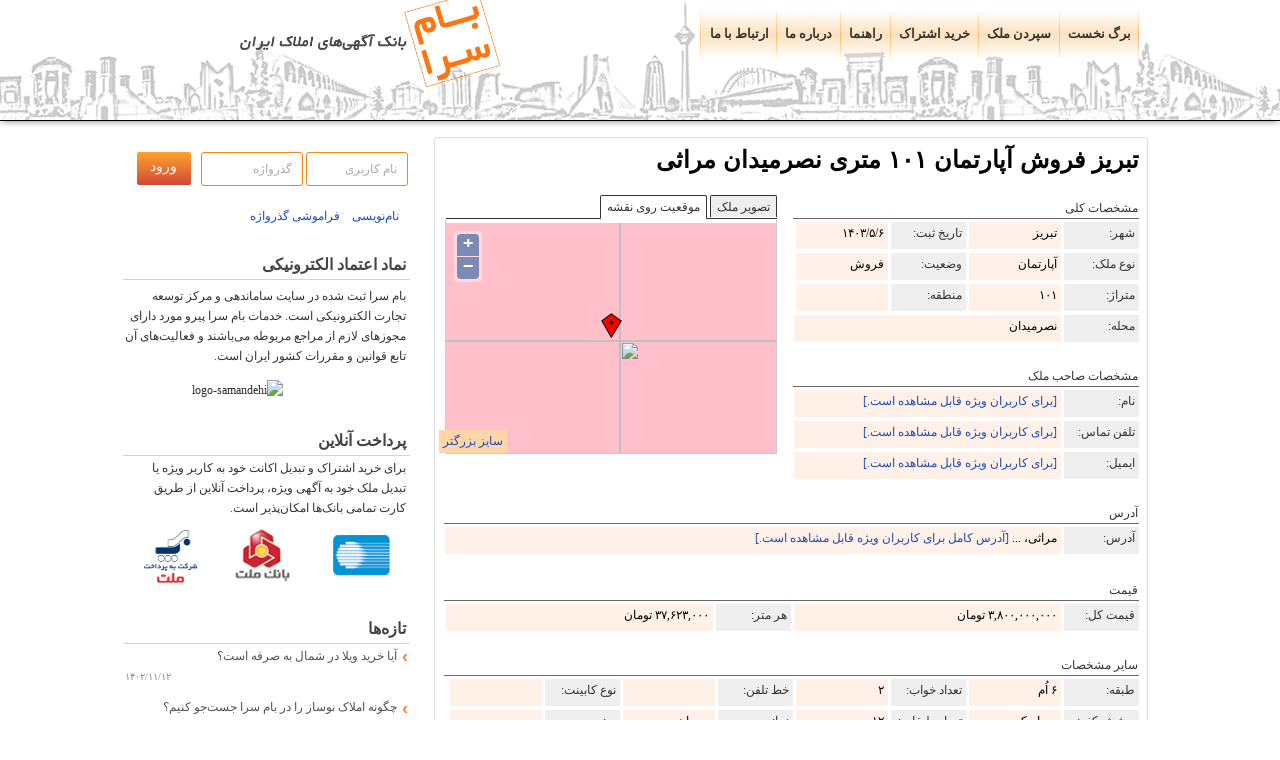

--- FILE ---
content_type: text/html; charset=UTF-8
request_url: http://www.bamsara.com/28133/
body_size: 11418
content:




<!DOCTYPE html>
<html lang="fa" dir="rtl">
<head>
<link rel="shortcut icon" href="/favicon.ico" />
<link rel="icon" type="image/svg+xml" href="/favicon.svg" />
<link rel="mask-icon" href="/favicon.svg" color="orange"/>

<meta http-equiv="Content-Type" content="text/html; charset=utf-8" /><meta name="viewport" content="width=device-width"><link rel="stylesheet" media="screen and (min-width : 769px)" href="/style_rtl.css" /><link rel="stylesheet" media="screen and (max-width : 768px)" href="/style_rtl_mobile.css" /><meta name="description" content="تبریز فروش آپارتمان ۱۰۱ متری   نصرمیدان مراثی  برج ارمغان  میدان شهید قیمت ۳۸۰۰۰۰۰۰۰۰ تومان صفرکلید نخورده واقع در نصر، بدون نصبیات، دارای دو بالکن، انباری داخل واحد، کف سرامیک، سقف نور مخفی، دونبش جنوبی شرقی، نورگیر، پنجره درپذیرایی، وهر دو اتاق" /><meta name="keywords" content="تبریز,آپارتمان,فروش,101 متری,مراثی  برج ارمغان  میدان شهید, ,نصرمیدان" /><title>تبریز فروش آپارتمان ۱۰۱ متری    نصرمیدان مراثی  </title>


<script type="text/javascript" src="/js/kama.js"></script>

<script type="text/javascript" src="/js/jquery-1.11.1.min.js"></script>
<script type="text/javascript" src="/js/jquery-migrate-1.2.1.min.js"></script>


<link rel="stylesheet" href="/css/prettyPhoto.css" type="text/css" media="screen" />

<link rel="stylesheet" href="/css/easyui.css" type="text/css" media="screen" />
<link rel="stylesheet" href="/css/flexselect.css" type="text/css" media="screen" />



<script type='text/javascript' src='/js/Slideshow.js' charset='utf-8'></script>
<script type="text/javascript" src="/js/card_control.js"></script><script src="/js/OpenLayers/OpenLayers.js"></script>
<script type="text/javascript" src="/js/jquery.sumoselect.js"></script>


<link rel="stylesheet" href="/css/sumoselect.css" type="text/css" media="screen" />

    <script src="/js/jquery.tag.editor.js"></script>

<script type="text/javascript" src="/js/popbox.js"></script>
	<link rel="stylesheet" href="/css/popbox.css" type="text/css" />
    <script src="/js/jquery.flexselect.js"></script>
    <script src="/js/liquidmetal.js"></script>
    <script src="/js/jquery.easyui.min.js"></script>
    <script type="text/javascript">

        function closePromoBar() {
            document.getElementById("promoBar").style.display = "none";
        }

        function showLogin() {
            var xx = document.getElementById("lgn");
            var yy = document.getElementById("firstlg");

            if (xx.style.display === "none") {
                xx.style.display = "block";
                yy.style.display = "none";
            } else {
                xx.style.display = "none";
                yy.style.display = "block";
            }
        }

        var firstrun = 0;

        function debounce(func, wait, immediate) {
            var timeout;
            return function () {
                var context = this, args = arguments;
                var later = function () {
                    timeout = null;
                    if (!immediate) func.apply(context, args);
                };
                var callNow = immediate && !timeout;
                clearTimeout(timeout);
                timeout = setTimeout(later, wait);
                if (callNow) func.apply(context, args);
            };
        }

        var templogin = '';

        var myEfficientFn = debounce(function () {


            if ($(window).width() < 750) {
                if (templogin.length > 0) {
                    $("ul#nav").prepend('<div id="firstlg">' + templogin + '</div>');
                    templogin = '';
                } else if ($("#lgn").length <= 0) {
                    $("ul#nav").prepend('<div id="firstlg"><img id="avatar" src="/images/avatar.png" title="آواتار کاربر" alt="آواتار کاربر" width="48"><button id="vrud" onclick="showLogin()">ورود</button><div id="nmvsi"><a href="https://www.bamsara.com/register.php" style="display: block;" rel="nofollow">نام نویسی</a></div></div><div id="lgn" style="display:none;"><form id="loginform" method="post" action="https://www.bamsara.com/"><div class="form_row"><input class="inp" type="text" name="u_user" size="9" value="نام کاربری" id="su" onclick="this.id=\'s2u\';this.value=\'\'" onblur="if (this.value != \'\') {this.id=\'s2u\';} else {this.value=\'نام کاربری\'; this.id=\'su\';}" /><input class="inp" type="text" name="u_pass" size="9" value="گذرواژه" id="s" onfocus="this.id=\'s2\';this.value=\'\';this.type=\'password\'" onblur="if (this.value != \'\') {this.id=\'s2\';} else {this.value=\'گذرواژه\';this.id=\'s\';this.type=\'text\'}"/><input class="inpb" type="submit" value="ورود" style="display: none;"/></form><button onclick="submitLoginForm(); return false;">ورود</button><br /><div id="logres"></div><br /><div id="vrud" onclick="showLogin()"><<</div>&nbsp;&nbsp;&nbsp;&nbsp;&nbsp;&nbsp;<a href="https://www.bamsara.com//ForgetPass.php" rel="nofollow">فراموشی گذرواژه</a><br><br></div></div>');
                }


                if ($("#colcity").length) {

                    $("#colcity").insertAfter("#colprovince");
                    $("#coldistrict").insertAfter("#colcity");
                    $("#colstatus").insertAfter("#coltype");
                }
                if ($("#colb0").length) {
                    $("#mb0").insertAfter("#colb0");
                    $("#mb1").insertAfter("#colb1");
                    $("#mb2").insertAfter("#colb2");
                    $("#mb3").insertAfter("#colb3");
                    $("#colprice").insertAfter("#colb4");
                }
                firstrun = 1;
            } else if (firstrun == 1) {

                $("#lgn").remove();
                if (templogin.length > 0) {
                    templogin = $("#firstlg").html();
                }
                $("#firstlg").remove();

                if ($("#colcity").length) {
                    $("#coltype").insertAfter("#colprovince");
                    $("#colcity").insertAfter("#row2");
                    $("#colstatus").insertAfter("#colcity");
                    $("#coldistrict").insertBefore("#colsearch");
                }
                if ($("#colb0").length) {
                    $("#colb0").css("margin-left", "4px");
                    $("#colb1").insertAfter("#colb0");
                    $("#colb1").css("margin-left", "4px");
                    $("#colb2").insertAfter("#colb1");
                    $("#colb2").css("margin-left", "4px");
                    $("#colb3").insertAfter("#colb2");
                    $("#colb3").css("margin-left", "4px");
                    $("#colb4").insertAfter("#colb3");
                }
            }

        }, 250);


        window.addEventListener('resize', myEfficientFn);


        var firstFx = false;
        $(window).scroll(function () {

            if ($(window).width() < 750) {

                
            }

        });

        function addToClipBoard(element) {
            var range = document.createRange();
            range.selectNode(document.getElementById(element));
            window.getSelection().removeAllRanges(); // clear current selection
            window.getSelection().addRange(range); // to select text
            document.execCommand("copy");
            window.getSelection().removeAllRanges();
            alert(range + " کپی شد ");
        }

        var contact = 0;
        var latb, lngb;

        $(document).ready(function () {


            

            $('html').click(function() {

                if ($('#layer1').length) {
                    $('#layer1').hide();
                }

                if ($('#layer2').length) {
                    $('#layer2').hide();
                }

                if ($('#layer3').length) {
                    $('#layer3').hide();
                }
            });


            $('#cname').click(function () {
                if (contact == 0) {
                    getContact();
                } else {
                    addToClipBoard('cname');
                }
            });

            $('#ctel').click(function () {
                if (contact == 0) {
                    getContact();
                } else {
                    addToClipBoard('ctel');
                }
            });

            $('#cemail').click(function () {
                if (contact == 0) {
                    getContact();
                } else {
                    addToClipBoard('cemail');
                }
            });

            $('#caddress').click(function () {
                if (contact == 0) {
                    getContact();
                } else {
                    addToClipBoard('caddress');
                }
            });

            if ($(window).width() < 750) {
                $('.ldSearch').bind('wheel', function (e) {

                    var topFixed = $(".ldSearch")[0].getBoundingClientRect().top;
                    $('.ldSearch h3').css({
                        position: 'fixed',
                        top: topFixed + 'px'
                    })

                });
            }




            if ($(window).width() < 750) {

                $('#right').css('margin-top', '70px');                    if (document.querySelector('.ga') !== null) {
                        var tmp = $('.ad_big').find(".ga").prop('outerHTML');
                        $(".ga").remove();
                        $("#tabs_wrapper").after(tmp);
                    }
                    
                $("#home").append(" - جستجوی ملک");

                if ($("#lgn").length <= 0) {
                    $("ul#nav").prepend('<div id="firstlg"><img id="avatar" src="/images/avatar.png" title="آواتار کاربر" alt="آواتار کاربر" width="48"><button id="vrud" onclick="showLogin()">ورود</button><div id="nmvsi"><a href="https://www.bamsara.com/register.php" style="display: block;" rel="nofollow">نام نویسی</a></div></div><div id="lgn" style="display:none;"><form id="loginform" method="post" action="https://www.bamsara.com/"><div class="form_row"><input class="inp" type="text" name="u_user" size="9" value="نام کاربری" id="su" onclick="this.id=\'s2u\';this.value=\'\'" onblur="if (this.value != \'\') {this.id=\'s2u\';} else {this.value=\'نام کاربری\'; this.id=\'su\';}" /><input class="inp" type="text" name="u_pass" size="9" value="گذرواژه" id="s" onfocus="this.id=\'s2\';this.value=\'\';this.type=\'password\'" onblur="if (this.value != \'\') {this.id=\'s2\';} else {this.value=\'گذرواژه\';this.id=\'s\';this.type=\'text\'}"/><input class="inpb" type="submit" value="ورود" style="display: none;"/></form><button onclick="submitLoginForm(); return false;">ورود</button><br /><div id="logres"></div><br /><div id="vrud" onclick="showLogin()"><<</div>&nbsp;&nbsp;&nbsp;&nbsp;&nbsp;&nbsp;<a href="https://www.bamsara.com//ForgetPass.php" rel="nofollow">فراموشی گذرواژه</a><br><br></div></div>');
                }

                $('.ldSearch h3').prepend('<div style="display: inline-block;line-height: 12px;vertical-align: top;margin: 0 0 0 5px"> ⌄ </div>');

                $(".ldSearch h3, #searchbg").on('click', function () {


                    /* $('.ldSearch h3').css({position: 'fixed'}); */

                    if ($('.ldSearch').height() > 500) {

                        $('.ldSearch').css({
                            height: '33px',
                            width: '186px',
                            overflow: 'hidden',
                            transition: 'height .3s ease-out',
                            transition: 'width .3s ease-out',
                            'box-shadow': 'none'
                        });
                        $('.ldSearch h3').css({
                            height: '27px',
                            'border-bottom': '0',
                            'padding': '10px 0px 0px 0px'
                        });
                        $('.ldSearch h3').empty();
                        $('.ldSearch h3').append('تغییر پارامترهای جستجو');
                        $('.ldSearch h3').prepend('<div style="display: inline-block;line-height: 12px;vertical-align: top;margin: 0 0 0 5px"> ⌄ </div>');

                        $("#searchbg").css("display", "none");

                    } else {
                        $('.ldSearch').css({
                            height: '100%',
                            width: '250px',
                            overflow: 'scroll',
                            transition: 'height .2s ease',
                            transition: 'width .3s ease',
                            'box-shadow': '10px 10px 10px rgb(99 99 99 / 50%)'
                        });
                        $('.ldSearch h3').css({
                            'border-bottom': '1px solid rgb(101 99 99)',
                            height: '29px'
                        });
                        $('.ldSearch h3').empty();
                        $('.ldSearch h3').append('تغییر پارامترهای جستجو');
                        $('.ldSearch h3').prepend('<div style="display: inline-block;line-height: 22px;vertical-align: top;margin: 0 0 0 10px"> Χ </div>');
                        console.log('cccc')
                        $("#searchbg").css("display", "block");
                    }
                });
            } else {
                $('#right').css('margin-top', '13px');            }


            $("select#ostan_id").flexselect();
            $("select#city_id").flexselect();
            $("select#brand_id").flexselect();
            $("select#mah").flexselect();
            $("select#category_id").flexselect();

            $("select#bran").flexselect();
            $("select#cat").flexselect();
            $("select#floo").flexselect();
            $("select#room").flexselect();
            $("select#year").flexselect();

            $("select#sb_status").flexselect();

            
            $("select#sb_fl").flexselect();
            $("select#sb_room").flexselect();
            $("select#sb_tell").flexselect();
            $("select#sb_flr").flexselect();
            $("select#sb_year").flexselect();

            //$('#room_flexselect').keyup(function () {
            //console.log(numberR($(this).val()));
            //var fa_num = numberR($(this).val());
            //document.getElementById('room_flexselect').innerHTML=fa_num;
            //$('#room_flexselect').text(numberR($(this).val()));
            //$("select#room").flexselect();
            //});

            /*
            $('body').on('click', function(e){
                alert('id:'+e.target.id+' class:'+e.target.className);
                //				id

            });
             */
            $("#province").click(function () {
                $('[name="ostan_id"]').val('');
                $('#ostan_id').val('');
                $('#ostan_id_flexselect').val('');
                $('#ostan_id_flexselect').text('');
                city_list();
                dis_list();
                searchUpdate();
                $("#province").css({"display": "none"});
            });

            $("#ostan_id").change(function () {
                if ($('#ostan_id').val() > 0) {
                    $("#province").css({"display": "inline-block"});
                }
                $("select#ostan_id").flexselect();
            });


            $("#cityp").click(function () {
                $('[name="city_id"]').val('');
                $('#city_id').val('');
                $('#city_id_flexselect').val('');
                $('#city_id_flexselect').text('');
                dis_list();
                searchUpdate();
                $("#cityp").css({"display": "none"});
            });

            $("#city_id").change(function () {
                if ($('#city_id').val() > 0) {
                    $("#cityp").css({"display": "inline-block"});
                }
                $("select#city_id").flexselect();
            });


            $("#district").click(function () {
                $('[name="district_id"]').val('');
                $('#mah').val('');
                $('#mah_flexselect').val('');
                $('#mah_flexselect').text('');
                searchUpdate();
                $("#district").css({"display": "none"});
            });
            /*
            $('#mah').change(function(){

                if($('#mah').val()>0){
                    $("#district").css({ "display": "inline-block" });
                }
            });

             */


            $("#status").click(function () {
                $('[name="category_id"]').val('');
                searchUpdate();
                $("#status").css({"display": "none"});
                $('#cat_flexselect').val('');
                $('#cat_flexselect').text('');
                $("select#cat").flexselect();
            });

            $("#cat").change(function () {
                if ($('#cat').val() > 0) {
                    $("#status").css({"display": "inline-block"});
                }
            });


            $("#type").click(function () {
                $('[name="brand_id"]').val('');
                searchUpdate();
                $("#type").css({"display": "none"});
                $('#bran_flexselect').val('');
                $('#bran_flexselect').text('');
                $("select#bran").flexselect();
            });

            $("#bran").change(function () {
                if ($('#bran').val() > 0) {
                    $("#type").css({"display": "inline-block"});
                }
            });


            $("#floor").click(function () {
                $('[name="floor"]').val('');
                searchUpdate();
                $("#floor").css({"display": "none"});
                $('#floo_flexselect').val('');
                $('#floo_flexselect').text('');
                $("select#floo").flexselect();
            });

            $("#floo").change(function () {
                if ($('#floo').val() > 0) {
                    $("#floor").css({"display": "inline-block"});
                }
            });


            $("#rooms").click(function () {
                $('[name="room"]').val('');
                searchUpdate();
                $("#rooms").css({"display": "none"});
                $('#room_flexselect').val('');
                $('#room_flexselect').text('');
                $("select#room").flexselect();
            });

            $("#room").change(function () {
                if ($('#room').val() > 0) {
                    $("#rooms").css({"display": "inline-block"});
                }
            });


            $("#years").click(function () {
                $('[name="year"]').val('');
                searchUpdate();
                $("#years").css({"display": "none"});
                $('#year_flexselect').val('');
                $('#year_flexselect').text('');
                $("select#year").flexselect();
            });

            $("#year").change(function () {
                if ($('#year').val() > 0) {
                    $("#years").css({"display": "inline-block"});
                }
            });


            $("#areap").click(function () {
                $('[name="area_from"]').val('');
                $('[name="area_to"]').val('');
                searchUpdate();
                $("#areap").css({"display": "none"});
            });

            $("#a_from").keyup(function () {
                if ($('#a_from').val()) {
                    $("#areap").css({"display": "inline-block"});
                } else {
                    $("#areap").css({"display": "none"});
                }
            });

            $("#a_to").keyup(function () {
                if ($('#a_to').val()) {
                    $("#areap").css({"display": "inline-block"});
                } else {
                    $("#areap").css({"display": "none"});
                }
            });


            $("#price").click(function () {
                $('[name="from"]').val('');
                $('[name="to"]').val('');
                searchUpdate();
                $("#price").css({"display": "none"});
            });

            $("#from").keyup(function () {
                if ($('#from').val()) {
                    $("#price").css({"display": "inline-block"});
                } else {
                    $("#price").css({"display": "none"});
                }
            });

            $("#to").keyup(function () {
                if ($('#to').val()) {
                    $("#price").css({"display": "inline-block"});
                } else {
                    $("#price").css({"display": "none"});
                }
            });


            $("#t-hoverB").click(function () {

                bookmark();
            });

            $("#addReport").click(function () {

                report();
            });


            if ($('.popbox').length) $('.popbox').popbox();


            /*
            $("#t-hoverC").click(function(){
                $("#t-hoverC").toggleClass('tooltipCactive');


                    $(".tooltipCactive").html('گزارش ملک <br> دلیل: <select name="reason" name="reason"><option value="" selected disabled >انتخاب کنید</option><option value="1">معامله شده</option><option value="2">اطلاعات تماس نادرست</option><option value="7">دیگر</option></select>توضیح<textarea class="reason" rows="4" cols="50"></textarea><input type="submit" value="بفرست">');


            });
             */

        });

        var mtyDist = function () {

            if ($('#mah').length) {
                $('[name="district_id"]').val('');
                $('#mah').val('');
                $('#mah_flexselect').val('');
                $('#mah_flexselect').text('');
                $("select#mah").flexselect();
            }
        }


        var mhl = function () {
            if ($('#mah').val() > 0) {
                $("#district").css({"display": "inline-block"});
            }
        }
        
        

    </script>

    <script src="/js/jquery-ui-1.8.2.custom.min.js"></script>
    <script src="/js/bamsara.js"></script>

    <script type="text/javascript">

        /* <![CDATA[ */
        $(document).ready(function () {

            $(".ReqSub").mouseover(function () {
                $(".ReqSub").css("color", "#000000");
            });

            $("#tabs li").click(function () {

                $("#tabs li").removeClass('active');
                $(this).addClass("active");
                $(".tab_content").hide();
                var selected_tab = $(this).find("a").attr("href");
                $(selected_tab).fadeIn();
                return false;
            });
        });

        function initialize(latb, lngb) {

            map = new OpenLayers.Map("mmap");
            map.addLayer(new OpenLayers.Layer.OSM());

            var lonLat = new OpenLayers.LonLat(lngb, latb)
                .transform(
                    new OpenLayers.Projection('EPSG:4326', 'EPSG:3857'),
                    map.getProjectionObject()
                );

            var zoom = 15;

            var markers = new OpenLayers.Layer.Markers("Markers", "http://www.bamsara.com/images/map-pin.jpg");
            map.addLayer(markers);

            markers.addMarker(new OpenLayers.Marker(lonLat));
            map.setCenter(lonLat, zoom);
        }


        function initialize2(latb, lngb) {

            map = new OpenLayers.Map("gmap");
            map.addLayer(new OpenLayers.Layer.OSM());

            var lonLat = new OpenLayers.LonLat(lngb, latb)
                .transform(
                    new OpenLayers.Projection('EPSG:4326', 'EPSG:3857'),
                    map.getProjectionObject()
                );

            var zoom = 15;

            var markers = new OpenLayers.Layer.Markers("Markers");
            map.addLayer(markers);

            markers.addMarker(new OpenLayers.Marker(lonLat));
            map.setCenter(lonLat, zoom);

        }
        /* ]]> */

    </script>
    
<script type="text/javascript" src="/js/jquery.prettyPhoto.js"></script>
<script type="text/javascript" src="/js/jquery-migrate-1.2.1.min.js"></script>    <script type="text/javascript">
        var imagesp = [];
    </script>



</head>

<body>

<div id="bghin">
	

		<div id="header">
		
<div id="meb">

<div id="logo">
		</div>
		
		<div id="navcont" class="js">
        <div class="arrm"></div>
		<ul id="nav" >
		
		<li class="page_item_r"><a id="home" href="/" title="برگ نخست">برگ نخست</a></li><li class="page_item"><a href="/submit.php">سپردن ملک</a></li><li class="page_item"><a href="/sm/">خرید اشتراک</a></li><li class="page_item"><a href="/page/help/">راهنما</a></li><li class="page_item"><a href="/page/about/">درباره ما</a></li><li class="page_item_l"><a href="/page/contact/">ارتباط با ما</a></li>
	  



	     </ul>
	</div>
  </div>
</div></div>
<div id="ppp">

<div id="page">
		
		 
﻿<div id="left"><div class="ldWrapper"><form id="loginform" method="post" action="https://www.bamsara.com/">

			
			<div class="form_row">			<input class="inp" type="text" name="u_user" size="9" value="نام کاربری" 
			
			id="su" onclick="this.id='s2u';this.value=''" onblur="if (this.value != '') {this.id='s2u';}
            
            else {this.value='نام کاربری'; this.id='su';}" />
            
			
			<input class="inp" type="text" name="u_pass" size="9" value="گذرواژه"
            
            id="s" onfocus="this.id='s2';this.value='';this.type='password'" onblur="if (this.value != '') {this.id='s2';}
            
            else {this.value='گذرواژه';this.id='s';this.type='text'}"/>
			 
			<input class="inpb" type="submit" value="ورود" />
			 
			 <br /><br />
             
             
			 
			 &nbsp;&nbsp; <a href="https://www.bamsara.com/register.php" rel="nofollow">نام‌نویسی</a>
			&nbsp;&nbsp; <a href="https://www.bamsara.com/ForgetPass.php" rel="nofollow">فراموشی گذرواژه</a>
			
			</div>
			
			
			
			      
			   
		  	
		</form></div><div class="ldWrapper"><div class="ldTitle">نماد اعتماد الکترونیکی</div><p>
  <div class="namadright">
  بام سرا ثبت شده در سایت ساماندهی و مرکز توسعه تجارت الکترونیکی است. خدمات بام سرا پیرو مورد دارای مجوزهای لازم از مراجع مربوطه می‌باشند و فعاليت‌های آن تابع قوانين و مقررات کشور ايران است.
  </div>
  <div class="namadleft">
  <img id='drftxlapxlapwmcsnbpe' style='cursor:pointer' onclick='window.open("https://trustseal.enamad.ir/Verify.aspx?id=13382&p=nbpdfuixfuixaqgwwkyn", "Popup","toolbar=no, location=no, statusbar=no, menubar=no, scrollbars=1, resizable=0, width=580, height=600, top=30")' alt='' src='https://trustseal.enamad.ir/logo.aspx?id=13382&p=lznbvjymvjymukaqqesg'/> 
  </div>
  <img id='jxlzrgvjsizpesgtjzpe' style='cursor:pointer' onclick='window.open("https://logo.samandehi.ir/Verify.aspx?id=13907&p=rfthxlaopfvlobpdjyoe", "Popup","toolbar=no, scrollbars=no, location=no, statusbar=no, menubar=no, resizable=0, width=450, height=630, top=30")' alt='logo-samandehi' src='https://logo.samandehi.ir/logo.aspx?id=13907&p=nbpdqftibsiylymayndt'/>
 </p></div><div class="ldWrapper"><div class="ldTitle">پرداخت آنلاین</div><p>برای خرید اشتراک و تبدیل اکانت خود به کاربر ویژه یا تبدیل ملک خود به آگهی ویژه، پرداخت آنلاین از طریق کارت تمامی بانک&zwnj;ها امکان&zwnj;پذیر است.</p>
<p style="text-align: center;"><img src="/images/shetab_logo.gif" alt="پرداخت از طریق کلیه کارتهای عضو شتاب" width="57" height="57" /><img style="margin: 4px 40px 0 0;" src="/images/bank-mellat.png" alt="پرداخت از طریق درگاه بانک ملت" width="60" height="60" /><img style="margin: 0 35px 0 0;" src="/images/BPM.png" alt="به پرداخت ملت" width="55" height="55" /</p></div><div class="ldWrapper"><div class="ldTitle">تازه‌ها</div><ul><li><a href="/news/آیا-خرید-ویلا-در-شمال-به-صرفه-است/" rel="nofollow">آیا خرید ویلا در شمال به صرفه است؟</a>
			<div class="datem">
			۱۴۰۲/۱۱/۱۲
			</div>
			</li><li><a href="/news/قیمت-خانه-آپارتمان-نوساز/" rel="nofollow">چگونه املاک نوساز را در بام سرا جست‌جو کنیم؟</a>
			<div class="datem">
			۱۳۹۳/۱۱/۱۸
			</div>
			</li><li><a href="/news/قالب-responsive-بام-سرا/" rel="nofollow">آغاز به استفاده از قالب واکنش‌گرا (Responsive) برای مرور آسان‌تر بام سرا در گوشی‌های هوشمند و تبلت‌ها</a>
			<div class="datem">
			۱۳۹۳/۰۹/۰۵
			</div>
			</li><li><a href="/news/نوسان-قیمت-مسکن-تهران/" rel="nofollow">نوسان قیمت مسکن در تهران</a>
			<div class="datem">
			۱۳۹۳/۰۷/۱۷
			</div>
			</li></ul></div></div>



    <div id="right">


    <div class="ad_big">


    <div class="post_title">
        <h1><a href="/28133/">
                تبریز فروش آپارتمان ۱۰۱ متری    نصرمیدان مراثی              </a>
        </h1></div>



    <div id="tabs_wrapper">
        <div id="tabs_container">
            <ul id="tabs">
                <li id="t_pic"><a href="#tab1">تصویر ملک</a></li>

                <li id="t_map" class="active"><a href="#tab3">موقعیت روی نقشه</a></li>
            </ul>
        </div>

        <div id="tabs_content_container">
            <div id="tab1" style="display: none;" class="tab_content">
                                <div class="n-pic"><div class="im_al_b">تبریز فروش آپارتمان<div class="im_sm_b">نصرمیدان</div></div></div>                            </div>

            <div style="display: block;" id="tab3" class="tab_content">


                <div id="mmap">
					<script type="text/javascript">
						var latb='38.048199';
						var lngb='46.394894';
						$(document).ready(function() {
							initialize(latb,lngb);
						});
						
						</script></div>


                <div id="mpbig"><a href="#?custom=true&amp;width=100%25&amp;height=100%25" data-gal="prettyPhoto[gallery3]" rel="nofollow">سایز بزرگتر</a></div>            </div>
        </div>
    </div>


    <div class="cat_min_s">مشخصات کلی</div>
    <div class="dasteh">

        <div class="phl">شهر:</div>
        <div class="phl-b">
            تبریز        </div>


        <div class="phl">تاریخ ثبت:</div>
        <div class="phl-b">
            <script type="text/javascript">number('1403/5/6')</script>
        </div>


        <div class="phl">نوع ملک:</div>
        <div class="phl-b">
            آپارتمان        </div>

        <div class="phl">وضعیت:</div>
        <div class="phl-b">
            فروش        </div>

        <div class="phl">متراژ:</div>
        <div class="phl-b">
            <script type="text/javascript">
                var va = '101';
                if (va > 0)
                    number(thousand_separator(va));
            </script>
        </div>


        <div class="phl">منطقه:</div>
        <div class="phl-b">
            <script type="text/javascript">
                var va = '0';
                if (va > 0)
                    number(va);
            </script>
        </div>


        <div class="phl">محله:</div>
        <div class="phl-bb">
            <script type="text/javascript">
                var va = 'نصرمیدان';
                number(va);
            </script>
        </div>
        <div class="leftb"></div>    </div>

    <div id="dial"></div>
    <div class="cat_min_s">مشخصات صاحب ملک</div>
    <div class="dasteh">

        <div class="phl">نام:</div>
        <div class="phl-bb">
            <a href="/sm/" target="_blank">[برای کاربران ویژه قابل مشاهده است.]</a>
        </div>

        <div class="phl">تلفن تماس:</div>
        <div class="phl-bb">
            <a href="/sm/" target="_blank">[برای کاربران ویژه قابل مشاهده است.]</a>        </div>

        <div class="phl">ایمیل:</div>
        <div class="phl-bb">
            <a href="/sm/" target="_blank">[برای کاربران ویژه قابل مشاهده است.]</a>        </div>


    </div>




    <div class="adrb">
        <div class="cat_min">آدرس</div>
        <div class="dasteh">

            <div class="phl">آدرس:</div>
            <div class="phl-bbb">
                                    <script type="text/javascript">number('مراثی، ...')</script> <a href="/sm/" target="_blank">[آدرس کامل برای کاربران ویژه قابل مشاهده است.]</a>            </div>
        </div>
    </div>


    <div class="cat_min">قیمت</div>
    <div class="dasteh">
         
						<div class="phl">
							<script type="text/javascript">
							  var val= '55';	
							  if (val == 56 || val == 57){
								  document.write('ودیعه:');
							  }else{
								  document.write('قیمت کل:');
							  }
							</script>
						</div>
						
						<div class="phl-bb">
							<script type="text/javascript">
							
							var val= '3800000000';	
							if (val > 0){
								document.write(numberR(thousand_separator(val))+' تومان');
							}else{
								document.write('');
							}
							</script>
						</div>
						
						<div class="phl">
							<script type="text/javascript">
							  var val= '55';	
							  if (val == 56 || val == 57){
								  document.write('کرایه:');
							  }else{
								  document.write('هر متر:');
							  }
							</script>
						</div>
						
						<div class="phl-bb">
							<script type="text/javascript">
							var val= '37623000';	
							if (val > 0){
								document.write(numberR(thousand_separator(val))+' تومان');
							}else{
								document.write('');
							}
							</script>
						</div>    </div>

    <div class="cat_min">سایر مشخصات</div>
    <div class="dasteh">

        <div class="phl">طبقه:</div>
        <div class="phl-b">
            <script type="text/javascript">
                var val = '6';
                if (val != '' && val != '0') {
                    document.write(numberR(val) + ' اُم ');
                } else {
                    document.write('');
                }
            </script>
        </div>

        <div class="phl">تعداد خواب:</div>
        <div class="phl-b">
            <script type="text/javascript">
                var val = '2';
                if (val != '') {
                    number(val);
                } else {
                    document.write('');
                }
            </script>
        </div>

        <div class="phl">خط تلفن:</div>
        <div class="phl-b">
            <script type="text/javascript">
                var val = '0';
                if (val != '' && val != '0') {
                    document.write(numberR(val));
                } else {
                    document.write('');
                }
            </script>
        </div>


        <div class="phl">نوع کابینت:</div>
        <div class="phl-b">
            <script type="text/javascript">
                var val = '';
                if (val != '') {
                    document.write(val);
                } else {
                    document.write('');
                }
            </script>
        </div>


        <div class="phl">پوشش کف:</div>
        <div class="phl-b">
            <script type="text/javascript">
                var val = 'سرامیک';
                if (val != '' && val != '0') {
                    document.write('سرامیک');
                } else {
                    document.write('');
                }
            </script>
        </div>


        <div class="phl">تعداد طبقات:</div>
        <div class="phl-b">
            <script type="text/javascript">
                var val = '12';
                if (val > 0) {
                    document.write(numberR(val));
                } else {
                    document.write('');
                }
            </script>
        </div>


        <div class="phl">نما:</div>
        <div class="phl-b">
            <script type="text/javascript">
                var val = 'سیمان';
                if (val != '') {
                    document.write(numberR(val));
                } else {
                    document.write('');
                }
            </script>
        </div>

        <div class="phl">بر:</div>
        <div class="phl-b">
            <script type="text/javascript">
                var val = '';
                if (val != '') {
                    document.write(numberR(val) + ' متر');
                } else {
                    document.write('');
                }
            </script>
        </div>

        <div class="phl">سال ساخت:</div>
        <div class="phl-b">
            <script type="text/javascript">
                var val = '1402';
                if (val > 0) {
                    document.write(numberR(val));
                } else {
                    document.write('');
                }
            </script>
        </div>

        <div class="phl">سند:</div>
        <div class="phl-b">
            <script type="text/javascript">
                var val = 'قراردادی';
                if (val != '') {
                    document.write(numberR('قراردادی'));
                } else {
                    document.write('');
                }
            </script>
        </div>

        <div class="phl">تخلیه:</div>
        <div class="phl-bs">
            <script type="text/javascript">
                var val = '';
                if (val == 1) {
                    document.write('✓');
                } else {
                    document.write('');
                }
            </script>
        </div>


        <div class="phl">کد ملک:</div>
        <div class="phl-b">
            <script type="text/javascript">number('28133')</script>

        </div>

    </div>


    <div class="cat_min">امکانات</div>
    <div class="dasteh">

        <div class="phl">آسانسور:</div>
        <div class="phl-bs">
            <script type="text/javascript">
                var rstt = '28133';
                var val = '1';
                if (val == 1) {
                    document.write('✓');
                } else {
                    document.write('');
                }
            </script>
        </div>

        <div class="phl">آیفون‌تصویری:</div>
        <div class="phl-bs">
            <script type="text/javascript">
                var val = '';
                if (val == 1) {
                    document.write('✓');
                } else {
                    document.write('');
                }
            </script>
        </div>

        <div class="phl">پارکینگ:</div>
        <div class="phl-bs">
            <script type="text/javascript">
                var val = '1';
                if (val == 1) {
                    document.write('✓');
                } else {
                    document.write('');
                }
            </script>
        </div>


        <div class="phl">درب ریموت:</div>
        <div class="phl-bs">
            <script type="text/javascript">
                var val = '';
                if (val == 1) {
                    document.write('✓');
                } else {
                    document.write('');
                }
            </script>
        </div>


        <div class="phl">انباری:</div>
        <div class="phl-bs">
            <script type="text/javascript">
                var val = '1';
                if (val == 1) {
                    document.write('✓');
                } else {
                    document.write('');
                }
            </script>
        </div>


        <div class="phl">شومینه:</div>
        <div class="phl-bs">
            <script type="text/javascript">
                var val = '';
                if (val == 1) {
                    document.write('✓');
                } else {
                    document.write('');
                }
            </script>
        </div>

        <div class="phl">شوفاژ:</div>
        <div class="phl-bs">
            <script type="text/javascript">
                var val = '';
                if (val == 1) {
                    document.write('✓');
                } else {
                    document.write('');
                }
            </script>
        </div>

        <div class="phl">پکیج:</div>
        <div class="phl-bs">
            <script type="text/javascript">
                var val = '';
                if (val == 1) {
                    document.write('✓');
                } else {
                    document.write('');
                }
            </script>
        </div>


        <div class="phl">فن کوئل:</div>
        <div class="phl-bs">
            <script type="text/javascript">
                var val = '';
                if (val == 1) {
                    document.write('✓');
                } else {
                    document.write('');
                }
            </script>
        </div>

        <div class="phl">چیلر:</div>
        <div class="phl-bs">
            <script type="text/javascript">
                var val = '';
                if (val == 1) {
                    document.write('✓');
                } else {
                    document.write('');
                }
            </script>
        </div>

        <div class="phl">بالکن:</div>
        <div class="phl-bs">
            <script type="text/javascript">
                var val = '1';
                if (val == 1) {
                    document.write('✓');
                } else {
                    document.write('');
                }
            </script>
        </div>


        <div class="phl">کولر آبی:</div>
        <div class="phl-bs">
            <script type="text/javascript">
                var val = '';
                if (val == 1) {
                    document.write('✓');
                } else {
                    document.write('');
                }
            </script>
        </div>

        <div class="phl">کولر گازی:</div>
        <div class="phl-bs">
            <script type="text/javascript">
                var val = '';
                if (val == 1) {
                    document.write('✓');
                } else {
                    document.write('');
                }
            </script>
        </div>

        <div class="phl">حیاط:</div>
        <div class="phl-bs">
            <script type="text/javascript">
                var val = '1';
                if (val == 1) {
                    document.write('✓');
                } else {
                    document.write('');
                }
            </script>
        </div>

        <div class="phl">پاسیو:</div>
        <div class="phl-bs">
            <script type="text/javascript">
                var val = '';
                if (val == 1) {
                    document.write('✓');
                } else {
                    document.write('');
                }
            </script>
        </div>

        <div class="phl">استخر:</div>
        <div class="phl-bs">
            <script type="text/javascript">
                var val = '';
                if (val == 1) {
                    document.write('✓');
                } else {
                    document.write('');
                }
            </script>
        </div>

        <div class="phl">جکوزی:</div>
        <div class="phl-bs">
            <script type="text/javascript">
                var val = '';
                if (val == 1) {
                    document.write('✓');
                } else {
                    document.write('');
                }
            </script>
        </div>

        <div class="phl">سونا:</div>
        <div class="phl-bs">
            <script type="text/javascript">
                var val = '';
                if (val == 1) {
                    document.write('✓');
                } else {
                    document.write('');
                }
            </script>
        </div>

        <div class="phl">زیر زمین:</div>
        <div class="phl-bs">
            <script type="text/javascript">
                var val = '';
                if (val == 1) {
                    document.write('✓');
                } else {
                    document.write('');
                }
            </script>
        </div>

    </div>


    <div class="cat_min">توضیحات</div>
    <div class="dasteh">
        <div class="phl-bt">
            <p>صفرکلید نخورده واقع در نصر، بدون نصبیات، دارای دو بالکن، انباری داخل واحد، کف سرامیک، سقف نور مخفی، دونبش جنوبی شرقی، نورگیر، پنجره درپذیرایی، وهر دو اتاق</p>        </div>
    </div>


</div><div class="ldWrapperlb" ><h2 class="title-mm">آگهی‌های ویژه</h2><a href="/26800/"><div class="ad_sp"><div class="ad_pic"><img src="/uploads/2023/12/26800-sm-543df.jpeg"  width="124" height="88" title="تبریز فروش خانه شهرک سفیر امید" alt="تبریز فروش خانه شهرک سفیر امید"/></div>
						ملک ۱۹۷مترمربع سه نبش واقع در شهرک سفیر امید( بهترین موقعیت تجاری -مسکونی -خدماتی) 
					  </div></a><a href="/25613/"><div class="ad_spl"><div class="ad_pic"><div class="im_al">چالوس فروش آپارتمان</div><div class="im_sm">بلوار رادیو دریا</div></div>
						فروش فوری ملک عالی در چالوس 
					  </div></a><a href="/25695/"><div class="ad_spe"><div class="ad_pic"><img src="/uploads/2023/06/25695-sm-405cf.jpeg"  width="124" height="88" title="رضوانشهر فروش ویلا ساسان سرا" alt="رضوانشهر فروش ویلا ساسان سرا"/></div>
						رضوانشهر فروش ویلا ۳۳۵ متری  منطقه ۱ ساسان سرا خیابان سردار جنگل  یک واحد منزل مسکونی واقع در شهر زیبای رضوانشهر، استان گیلان،
					  </div></a></div><div class="ldWrapperlb" ><h2 class="title-mm">املاک مشابه</h2><ul>
		<li class="liTit">
					
			
			<div class="list-m">
				<strong>شهر</strong>
			</div>
			
			
			
			<div class="list-lm">
				<strong>محله</strong>
			</div>
			
			<div class="list-m">
				<strong>نوع ملک</strong>
			</div>
			
			
			<div class="list-m">
				<strong>وضعیت</strong>
			</div>
			
			<div class="list-sm">
				<strong>متراژ</strong>
			</div>
			
			
			
			<div class="list-l">
				<strong>آدرس</strong>
			</div>
			
			</li><li class="wl"><a href="/12482/">
			
			
			
			
			
			<div class="list-m">
				تبریز
			</div>
			
			
			
			<div class="list-lm">
				<script>number('شهرک باغمیشه')</script>
			</div>
			
			<div class="list-m">
				آپارتمان
			</div>
			
			<div class="list-m">
				فروش
			</div>
			
			<div class="list-sm">
				<script>
				var va='73';
				if (va>0) number(thousand_separator(va));
				</script>
			</div>
			
			
			
			<div class="list-l">
			<script>number('خیابان مولانا')</script> ...
			</div>
			
			
			</a></li><li><a href="/16140/">
			
			
			
			
			
			<div class="list-m">
				تبریز
			</div>
			
			
			
			<div class="list-lm">
				<script>number('کوچه باغ')</script>
			</div>
			
			<div class="list-m">
				آپارتمان
			</div>
			
			<div class="list-m">
				فروش
			</div>
			
			<div class="list-sm">
				<script>
				var va='91';
				if (va>0) number(thousand_separator(va));
				</script>
			</div>
			
			
			
			<div class="list-l">
			<script>number('کوچه باغ نرسیده به سر استخر، کوچه ')</script> ...
			</div>
			
			
			</a></li><li class="wl"><a href="/15825/">
			
			
			
			
			
			<div class="list-m">
				تبریز
			</div>
			
			
			
			<div class="list-lm">
				<script>number('الهیه')</script>
			</div>
			
			<div class="list-m">
				آپارتمان
			</div>
			
			<div class="list-m">
				فروش
			</div>
			
			<div class="list-sm">
				<script>
				var va='75';
				if (va>0) number(thousand_separator(va));
				</script>
			</div>
			
			
			
			<div class="list-l">
			<script>number('جاده ونیار، ')</script> ...
			</div>
			
			
			</a></li><li><a href="/13273/">
			
			
			
			
			
			<div class="list-m">
				تبریز
			</div>
			
			
			
			<div class="list-lm">
				<script>number('وزیر آباد')</script>
			</div>
			
			<div class="list-m">
				آپارتمان
			</div>
			
			<div class="list-m">
				فروش
			</div>
			
			<div class="list-sm">
				<script>
				var va='160';
				if (va>0) number(thousand_separator(va));
				</script>
			</div>
			
			
			
			<div class="list-l">
			<script>number('کوی فیروز، هشت متری ارزو، کوچه')</script> ...
			</div>
			
			
			</a></li><li class="wl"><a href="/8810/">
			
			
			
			
			
			<div class="list-m">
				تبریز
			</div>
			
			
			
			<div class="list-lm">
				<script>number('یاغچیان')</script>
			</div>
			
			<div class="list-m">
				آپارتمان
			</div>
			
			<div class="list-m">
				فروش
			</div>
			
			<div class="list-sm">
				<script>
				var va='90';
				if (va>0) number(thousand_separator(va));
				</script>
			</div>
			
			
			
			<div class="list-l">
			<script>number('روبرو موزه، کوچه دل حامد، ')</script> ...
			</div>
			
			
			</a></li><li><a href="/16245/">
			
			
			
			
			
			<div class="list-m">
				تبریز
			</div>
			
			
			
			<div class="list-lm">
				<script>number('خیابان قطران')</script>
			</div>
			
			<div class="list-m">
				آپارتمان
			</div>
			
			<div class="list-m">
				فروش
			</div>
			
			<div class="list-sm">
				<script>
				var va='87';
				if (va>0) number(thousand_separator(va));
				</script>
			</div>
			
			
			
			<div class="list-l">
			<script>number('خیابان باهنر، نرسیده به فلکه پارک ')</script> ...
			</div>
			
			
			</a></li><li class="wl"><a href="/8071/">
			
			
			
			
			
			<div class="list-m">
				تبریز
			</div>
			
			
			
			<div class="list-lm">
				<script>number('خیابان رسالت')</script>
			</div>
			
			<div class="list-m">
				آپارتمان
			</div>
			
			<div class="list-m">
				فروش
			</div>
			
			<div class="list-sm">
				<script>
				var va='100';
				if (va>0) number(thousand_separator(va));
				</script>
			</div>
			
			
			
			<div class="list-l">
			<script>number('خیابان اتحاد، ')</script> ...
			</div>
			
			
			</a></li></ul></div><div class="ldWrapperlb" ><h2 class="title-mm">دیدن املاک بیشتر</h2><p class="tg"><a target="_blank" href="/search.php?os=1&amp;city=12">املاک تبریز</a> <a target="_blank" href="/search.php?os=1&amp;brand_id=52&amp;city=12&amp;district_id=14107">آپارتمان در نصرمیدان تبریز</a> <a target="_blank" href="/search.php?os=1&amp;brand_id=52&amp;city=12&amp;category_id=55">فروش آپارتمان در تبریز</a> <a target="_blank" href="/search.php?os=1&amp;brand_id=52&amp;city=12&amp;category_id=56">اجاره آپارتمان در تبریز</a> </p></div></div></div>

    <script type="text/javascript">

        var mlk = '28133';

        $(document).ready(function () {
            $("a[data-gal^='prettyPhotom']").prettyPhoto();

        });
        var latb = '38.048199';
        var lngb = '46.394894';

        //var ww = parseInt($(window).width());
        var hh = parseInt($(window).height());

        var moh = parseInt((hh * 80) / 100) - 60;
        //alert (moh);

        //$("#mmap").height(230);

        //(width/height) * imageHeight;
        $("a[data-gal^='prettyPhoto']").prettyPhoto({
            allow_resize: false,

            custom_markup: '<div class="maptitle">تبریز فروش آپارتمان ۱۰۱ متری    نصرمیدان مراثی  </div><br><div id="gmap" style="width:100%;height:' + moh + 'px;"></div>',
            changepicturecallback: function () {
                initialize2(latb, lngb);
            }
        });

        var $t_pic = $("#t_pic"),
            $t_map = $("#t_map"),
            $tab1 = $("#tab1"),
            $tab3 = $("#tab3"),
            x = 2000;

        var latb = '38.048199';
        var lngb = '46.394894';
        var pich = '';

        if ((latb == '' && lngb == '') || (pich != '')) {

            setTimeout(function () {

                $t_pic.addClass("active");
                $t_map.removeClass("active");
                $tab1.css("display", "block");
                $tab3.css("display", "none");
            }, x);

        }

    </script>
    <script type="application/ld+json">
	[
		{
		   "@context" : "http://schema.org",
		   "@type" : "WebSite",
		   "name" : "بام سرا",
		   "url" : "http://www.bamsara.com"
		},


		{
		 "@context": "http://schema.org",
		 "@type": "BreadcrumbList",
		 "itemListElement":
		 [
		  {
		   "@type": "ListItem",
		   "position": 1,
		   "item":
		   {
			"@id": "http://www.bamsara.com/search.php?os=1&city=12",
			"name": "تبریز"
			}
		  },
		  {
		   "@type": "ListItem",
		  "position": 2,
		  "item":
		   {
			 "@id": "http://www.bamsara.com/search.php?os=1&city=12&category_id=55",
			 "name": "فروش"
		   }
		  },
		  {
		   "@type": "ListItem",
		  "position": 3,
		  "item":
		   {
			 "@id": "http://www.bamsara.com/search.php?os=1&city=12&category_id=55&brand_id=52",
			 "name": "آپارتمان"
		   }
		  },
		  {
		   "@type": "ListItem",
		  "position": 4,
		  "item":
		   {
			 "@id": "http://www.bamsara.com/search.php?os=1&city=12&category_id=55&brand_id=52&district_id=14107",
			 "name": "نصرمیدان"
		   }
		  }
		 ]
		},



		{
		  "@context": "http://schema.org",
		  "@type": "Product",
		  "name": "تبریز فروش آپارتمان ۱۰۱ متری    نصرمیدان مراثی  ",
		  		  "description": "تبریز فروش آپارتمان ۱۰۱ متری   نصرمیدان مراثی  برج ارمغان  میدان شهید قیمت ۳۸۰۰۰۰۰۰۰۰ تومان صفرکلید نخورده واقع در نصر، بدون نصبیات، دارای دو بالکن، انباری داخل واحد، کف سرامیک، سقف نور مخفی، دونبش جنوبی شرقی، نورگیر، پنجره درپذیرایی، وهر دو اتاق",
		  "review": {
			"@type": "Review",
			"reviewRating": {
			  "@type": "Rating",
			  			  "ratingValue": "5",
			  "bestRating": "5"
			},
			"author": {
			  "@type": "Person",
			  "name": "بام‌سرا"
			}
		  },
		  "offers":
			  {
				"@type": "Offer",
				"url": "http://www.bamsara.com/28133",
				"price": "38000000000",
				"priceCurrency": "IRR",
				"priceValidUntil": "2025-01-27",
				"availability": "https://schema.org/InStock"
			  }

		  }
	]

    </script>

		
		 
		 </div>
		 
		  <div id="credits">
			  <div class="credits-c">
			  
                  <div class="credit-sp">
                  <a href="/submit.php">ثبت آگهی ملک رایگان</a>
                  <br />
                  <a rel="nofollow" href="/register.php">عضویت در سایت</a>
                  <br />
                  <a rel="nofollow" href="/sm/">اشتراک کاربر ویژه</a>
                  <br />
                  <a href="/broker/">سامانه مدیریت آژانس املاک</a>
                  <br />
                  <a rel="nofollow" href="/news/">خبرها</a>
                 
              </div>
			  
			  
			  <div class="credit-sp">
                  <a rel="nofollow" href="/">جست‌وجو بین املاک</a>
                  <br />
                  <a rel="nofollow" href="/request/">درخواست ملک</a>
                  <br />
                  <a rel="nofollow" href="/page/help/">راهنمای سایت</a>
                  <br />
                  <a rel="nofollow" href="/page/contact/">ارتباط با بام سرا</a>
			  
			  </div>
			  
			  
			  
			  <div class="right">۱۴۰۴ - ۱۳۹۳ تمام حقوق برای بام سرا محفوظ است. <br> کپی از طرح و محتوا خلاف قوانین حق مؤلف است و پیگرد قانونی دارد. </div>
			  
			  <div class="left">Bamsara.com &copy; 2014 - 2025<a href="#top">
			  <div class="topar">
			  ^
			  </div>
			  </a>
			  </div>
			  </div>
		  </div>    <script>
        $("#navcont").addClass("js").before('<div id="menu"> منو <div class="iconm">☰</div>   </div>');

        $("#menu").click(function () {

            $("#navcont").toggle();

            if ($(".iconm:contains('☰')").length > 0) {
                $("#menu").empty();
                $("#menu").append(' منو <div class="iconm" style="font-size: 40px;font-weight: 1000">✕</div>   ');
            } else {
                $("#menu").empty();
                $("#menu").append(' منو <div class="iconm">☰</div>   ');
            }


        });

        $("#ppp").click(function (event) {
            if ($(window).width() < 750) {
                if($('#navcont').css('display') != 'none') {
                    $("#navcont").css("display", "none");
                    $("#menu").empty();
                    $("#menu").append(' منو <div class="iconm">☰</div>   ');
                }
            }
        });

        $(window).resize(function () {
            if (window.innerWidth > 480) {

                $("#navcont").removeAttr("style");
            }
        });


        $(function () {
            if ($(window).width() < 750) {
                var loginblock = '';
                if (loginblock.length > 70) {

                    var openAfterlogin = getCookie("oal");

                    if (openAfterlogin < 1) {

                        $("#navcont").toggle();

                        if ($(".iconm:contains('☰')").length > 0) {
                            $("#menu").empty();
                            $("#menu").append(' منو <div class="iconm" style="font-size: 40px;font-weight: 1000">✕</div>   ');
                        } else {
                            $("#menu").empty();
                            $("#menu").append(' منو <div class="iconm">☰</div>   ');
                        }
                    }
                    setCookie("oal", "1", 15);

                    $("#firstlg").html("");
                    $("#firstlg").prepend('');

                } else {

                    delCookie("oal", openAfterlogin);
                }
            }

        });


        if ($(window).width() < 750) {


            if ($("#colcity").length) {
                $("#colcity").insertAfter("#colprovince");
                $("#coldistrict").insertAfter("#colcity");
                $("#colstatus").insertAfter("#coltype");
            }
            if ($("#colb0").length) {
                $("#mb0").insertAfter("#colb0");
                $("#mb1").insertAfter("#colb1");
                $("#mb2").insertAfter("#colb2");
                $("#mb3").insertAfter("#colb3");
                $("#colprice").insertAfter("#colb4");

                $("#mb0").css("margin-bottom", "24px");
                $("#mb1").css("margin-bottom", "24px");
                $("#mb2").css("margin-bottom", "24px");
                $("#mb3").css("margin-bottom", "24px");
                $("#colprice").css("margin-bottom", "24px");
            }
            firstrun = 1;



            if (Array.isArray(imagesp) && imagesp.length > 1) {
                var currentImageIndex = 0;
                var currentImage = document.getElementById('myImage');
                var nextImage = document.getElementById('nextImage');
                var initialX = null;

                currentImage.addEventListener('touchstart', function(event) {
                    initialX = event.touches[0].clientX;
                }, false);

                currentImage.addEventListener('touchmove', function(event) {
                    if (initialX === null) {
                        return;
                    }

                    var currentX = event.touches[0].clientX;
                    var deltaX = currentX - initialX;

                    // تغییر تصویر با توجه به حرکت انگشت
                    currentImage.style.transform = 'translateX(' + deltaX + 'px)';
                }, false);

                currentImage.addEventListener('touchend', function(event) {
                    var deltaX = event.changedTouches[0].clientX - initialX;

                    if (deltaX > 50) {

                        currentImageIndex = (currentImageIndex - 1 + imagesp.length) % imagesp.length;
                    } else if (deltaX < -50) {

                        currentImageIndex = (currentImageIndex + 1) % imagesp.length;
                    }

                    currentImage.style.transform = 'translateX(0)';
                    currentImage.src = imagesp[currentImageIndex];

                    initialX = null;
                }, false);
            }

        }


    </script>
    </body></html>

--- FILE ---
content_type: text/css
request_url: http://www.bamsara.com/style_rtl.css
body_size: 19104
content:
@charset "utf-8";
/* CSS Document */

#menu {
    display: none;
}

img.tool {

    margin: 3px 0 0 0;
}

img.imgEdit {
    border: 1px solid #CCC;
    padding: 2px;
}

img.info {
    margin: 0 4px;
    vertical-align: middle;
    padding: 4px 0 0 0;
}

img#vip {
    float: left;
}

.im_al {
    font-size: 17px;
    font-family: Arial;
    margin: 4px 8px 4px 8px;
    line-height: 24px;
    color: #636262;
    height: 45px;
}

.im_sm {
    font-size: 11px;
    font-family: Arial;
    line-height: 22px;
    float: left;
    margin: 5px 0 0 10px;
    color: #717171;
    overflow: hidden;
}

.im_al_b {

    font-size: 22px;
    font-family: Arial;
    margin: 18px 24px 8px 14px;
    line-height: 24px;
    color: #888;
    width: 300px;
    overflow: hidden;
}

.im_sm_b {

    font-size: 22px;
    font-family: Arial;
    line-height: 22px;
    float: left;
    text-align: left;
    margin: 140px 0 0 20px;
    color: #888;
    width: 300px;
    overflow: hidden;
}

.im_sm_mp {

    font-size: 17px;
    font-family: Arial;
    line-height: 22px;
    float: left;
    text-align: left;
    margin: 166px 0 0 40px;
    color: #888;
    width: 300px;
    overflow: hidden;
}


.n-pic {

    background: url(/images/g_no-pic.png) no-repeat;
    width: 330px;
    height: 230px;
    border: 0 solid #CCC;
    float: left;
    margin: 0;
    padding: 0;

}


img.haus {
    border: 0 solid #CCC;
    float: left;
    width: 100%;
    height: 230px;
}

.tlink {
    margin: -165px 0 0 0;
    padding: 165px 0 0 0
}

#loader {
    width: 150px;
    height: 25px;
    background: url(images/loading-r.GIF) no-repeat top right;
    display: none;
    margin: 10px 0 0 0;
    overflow: hidden;
    padding: 2px 30px 0 0;
    color: #F70C1C;
    float: right;
}

#loader-ad, #loader-la {
    width: 150px;
    height: 25px;
    background: url("images/loading-r.GIF") no-repeat scroll right top transparent;
    overflow: hidden;
    padding: 2px 30px 0 0;
    color: #F70C1C;
    float: right;
    margin: 9px 17px 0;
}

#c-loader, #s-loader, #m-loader {
    width: 25px;
    height: 25px;
    background: url(images/mload.GIF) no-repeat top right;
    display: none;
    margin: 6px 8px 0 0;
    overflow: hidden;
    padding: 2px 0 0 0;
    color: #F70C1C;
}

#c-loaderm {
    width: 25px;
    height: 25px;
    background: url(images/mload.GIF) no-repeat top right;
    display: none;
    overflow: hidden;
    padding: 2px 0 0 0;
    color: #F70C1C;
    float: right;
    margin: 6px 10px 0 5px;
}

.bank {
    background-color: #F4F4F4;
    border-radius: 4px;
    padding: 3px 10px 4px 10px;
    width: 225px;
    margin: 20px 0 15px 10px;
    border: 1px solid #D2D2D2;
}

.edit {
    float: left;
}

img.stat {
    float: right;
    margin: 0 2px 2px 7px;
}

img#info_reg {
    float: right;
    margin: 5px 5px 5px 15px;
}


#usernameresult, #emailresult {
    display: inline-block;
    padding: 0 10px 0 0;
}

.control {

}

/* در انتظار پرداخت مبلغ سفارش */
.or1 {
    background: #FEF7C5 url(images/or_wait.png) no-repeat top right;
    border: 1px solid #FC0;
    padding: 2px 25px 2px 5px;
    width: 160px;
    color: #666;
    font-weight: bold;
    text-align: center;
}

/* در انتظار بررسی توسط مدیر */
.or2 {
    background: #DEF0FE url(images/admin_check.gif) no-repeat top right;
    border: 1px solid #097BD0;
    padding: 2px 25px 2px 4px;

    width: 160px;
    color: #0073AA;
    font-weight: bold;
    text-align: center;
}

/* در حال آماده سازی */
.or3 {
    background: #F3DECF url(images/box.png) no-repeat top right;
    border: 1px solid #DD6F00;
    padding: 2px 25px 2px 5px;

    width: 160px;
    color: #000;
    font-weight: bold;
    text-align: center;
}

/* تحویل به پست */
.or4 {
    background: #D7FDE0 url(images/tick.gif) no-repeat right 5px;
    border: 1px solid #060;
    padding: 2px 25px 2px 5px;

    width: 160px;
    color: #060;
    font-weight: bold;
    text-align: center;
}


#empty {
    background: url(images/card.gif) no-repeat 190px 10px;
    padding: 18px 50px 10px 0;
    color: #666;
    height: 30px;
    margin: 5px 45px 2px 0;
    border: 0 solid #CCC;
}

.u_row {
    height: 20px;
    border: 0 solid #CCC;
    display: inline-block;
    width: 500px;
    color: #606060;
}

.u_td {
    width: 12px;
    border: 0 solid #CCC;
    float: right;
}

.u_td_m {
    width: 70px;
    border: 0 solid #CCC;
    float: right;
}

.u_td_b {
    width: 200px;
    border: 0 solid #CCC;
    float: right;
}


img#avatar {
    padding: 2px;
    border: 1px solid #CCC;
    margin: 0 0 0 7px;
    float: right;
    border-radius: 100px;
}

img.gallery {
    padding: 0;
    border: 1px solid #CCC;
    margin: 0 0 3px 4px;
    width: 58px;
    height: 48px;

}


input.inp {
    padding: 2px 10px 2px 10px;
    height: 28px;
    border: 1px solid #F28715;
    border-radius: 3px;

}

input.inpauto {
    padding: 3px 10px 4px;
    height: 28px;
    border: 1px solid #F28715;
    width: 69.6%;
    color: #BBB;
    border-top-right-radius: 3px;
    border-bottom-right-radius: 3px;
    margin: 0 3px 0 0;
}

input.inpauto_focus {
    padding: 3px 10px 4px 10px;
    height: 28px;
    border: 1px solid #F28715;
    border-top-right-radius: 3px;
    border-bottom-right-radius: 3px;
    width: 69.6%;
    color: #000;
    margin: 0 3px 0 0;
}

.searchbtm {
    color: #FFF;
    background-color: #FF8825;
    background-image: url("/images/radiosearch.png");
    background-size: 65% auto;
    background-position: 8px 4px;
    background-repeat: no-repeat;

    /* -ms-interpolation-mode: bicubic; */

    width: 30px;
    height: 26px;
    border-top-left-radius: 3px;
    border-bottom-left-radius: 3px;
    display: inline-block;
    vertical-align: top;
    padding: 8px 8px 3px 6px;
    -webkit-padding-after: 4px;
    padding: 8px 8px 4px 6px \0; /* for IE */
    margin: 0 -1px 0 0 \0;
}

_:-ms-fullscreen, :root .searchbtm {
    background-image: url("/images/radiosearch-ie.png");
    background-position: 7px 6px;
}

@media screen and (-webkit-min-device-pixel-ratio: 0) {
    /* webkit specific CSS */
    .searchbtm {
        color: #FFF;
        background-color: #FF8825;
        background-image: url("/images/radiosearch.png");
        background-size: 65% auto;
        background-position: 8px 4px;
        background-repeat: no-repeat;

        /* -ms-interpolation-mode: bicubic; */

        width: 30px;
        height: 25px !important;
        border-top-left-radius: 3px;
        border-bottom-left-radius: 3px;
        display: inline-block;
        vertical-align: top;
        padding: 8px 8px 3px 6px;
        -webkit-padding-after: 4px;
        padding: 8px 8px 4px 6px \0; /* for IE */
        margin: 0 -1px 0 0 \0;
    }
}

.inp select {
    padding: 7px 10px 7px 10px;
    height: 28px;
    border: 1px solid #F28715;
    border-radius: 4px;
    height: 36px;
    float: right;

}


.form_lable_s {
    display: inline-block;
    width: 88px;
    height: 22px;
    border: 0 solid #CCC;
    overflow: hidden;
    padding: 3px 5px 3px 0 !important;
    background: none repeat scroll 0% 0% #F4F4F4;
    margin: -3px 0 0;
    vertical-align: text-top;
}

#form_lable_g {
    display: inline-block;
    width: 90px;
    height: 22px;
    border: 0 solid #CCC;
    overflow: hidden;
    padding: 2px 4px 0 0;
    background: #F4F4F4;
    margin: -3px 0 0 0;
    vertical-align: text-top;
}

#form_lable_g a, #form_lable_g a:visited {
    color: #33333A;
    font-size: .8em;
}

#form_lable_g a:hover {
    color: #FE7511;
    text-decoration: none;
}

#form_lable_gop {
    display: inline-block;
    width: 302px;
    border: 1px solid #CCC;
    overflow: hidden;
    padding: 4px 10px 4px 10px;
    background: #FFF;
    margin: -5px 0 0 0;
    vertical-align: text-top;
    font-size: 10px;
}

.form_lable_sv {
    display: inline-block;
    width: 90px;
    height: 22px;
    border: 0;
    overflow: hidden;
    padding: 3px 4px 2px 0;
    background: #deffd7;
    margin: -3px 0 0 0;
    vertical-align: top;
}

.form_lable_svw {
    display: inline-block;
    width: 90px;
    height: 22px;
    border: 0 solid #CCC;
    overflow: hidden;
    padding: 3px 4px 2px 0;
    background: #FFF;
    margin: -3px 0 0 0;
    vertical-align: top;
}


.form_lable_ss {
    display: inline-block;
    width: 50px;
    height: 25px;
    border: 0 solid #CCC;
    overflow: hidden;
    padding: 0 0 0 0;
}

.form_input_me {
    display: inline-block;
    width: 200px;
    height: 25px;
    border: 0 solid #CCC;
    overflow: hidden;
    padding: 0 0 0 0;
    vertical-align: top;
}

.ldWrapper_p {
    border: 1px solid #313132;

    border-radius: 5px;
    padding: 4px 4px 2px 27px;
    margin: 0 0 5px 0;
    word-wrap: break-word;
    background: #FFFFFF url(images/panel.gif) top left no-repeat;
}

.ldWrapper_p a, .ldWrapper_p a:visited {

    color: #E85C00;
}

.cat_min {
    margin: 20px 4px 0 0;
    color: #333;
    border-bottom: 1px solid #696969;
    width: 694px;
    padding: 0 1px 0 0;
}

.dasteh-t {
    border: 0 solid #0CF;
    margin: 0 4px 5px 0;
    padding: 4px 0 0 0;
    width: 612px;

}

.spl {
    width: 350px;
    display: inline-block;
    border: 0 solid #0CF;
    vertical-align: text-top;
    margin: 0 0 12px 0;
}

.sp2 {
    width: 170px;
    display: inline-block;
    border: 0 solid #0CF;
    vertical-align: text-top;
    margin: 0 0 12px 0;
}

.spl2 {
    display: inline-block;
    border: 0 solid #0CF;
    vertical-align: text-top;
    margin: 0 0 5px 0;
}

.cat_min_s {
    margin: 20px 4px 0 0;
    color: #333;
    border-bottom: 1px solid #696969;
    width: 345px;
    padding: 0 1px 0 0;
}

.line {
    margin: 15px auto;
    width: 500px;
    border-bottom: 1px dotted #CCC;

}

input.pl {

    margin: 8px 0 10px 0;
    margin-top: 3px \9;
    vertical-align: middle;
    border: 0;
}

.opt {
    margin: -2px 3px 0 3px;
    padding-top: -5px;
    display: inline-block;

}

#pal {
    color: #454545;
    margin-top: 2px;
}

#update {
    width: 50px;
    height: 50px;
    border: 1px solid #0F0;
}

.show_or {

    background: #F7F7F7;
    border: 1px solid #F7F7F7;
    width: 300px;
    padding: 3px;
}

.big {

    font-size: 18px;
    display: inline-block;
}


#card_price {
    float: right;
}

.right {
    float: right;
}

.left {
    float: left;
    direction: ltr;
}

.leftb {
    float: left;
    direction: ltr;
    margin: 0 0 0 16px;
    width: 90px;
}

img#yahoo {
    vertical-align: bottom;
}

.abo {
    border: 1px solid #FFB787;
    font-weight: bold;
    padding: 2px 5px 3px 5px;
    width: 270px;
    margin: 5px 4px 0 0;
    border-radius: 3px;
    background: #FFF7EF;
    line-height: 20px;
}

.flag {

    border: 1px solid #CCC;
    margin: -30px -40px 0 0;
    height: 13px;
    float: right;
    padding: 2px;
    background: #FFF;

}

.small {
    color: #006;
    font-size: 9px;
    margin-bottom: 8px;
}

.comment {
    background: #F4F4F4;
    padding: 6px;
    margin: 3px 0 3px 0;
}

.form_lable_short {
    display: inline-block;
    width: 75px;
    height: 25px;
    border: 0 solid #CCC;
    overflow: hidden;
    padding: 0 2px 0 0;
    vertical-align: top;
}

.form_lable_short_le {
    display: inline-block;
    width: 67px;

    border: 0 solid #CCC;
    overflow: hidden;
    padding: 8px 2px 0 0;
    vertical-align: top;
    text-align: left;
    vertical-align: top;
}

/*------- ?????? ??? ????? - ???? ?? --------------*/
.form_lable_me {
    display: inline-block;
    width: 95px;
    height: 25px;
    border: 0 solid #CCC;
    overflow: hidden;
    padding: 0 2px 0 0;
    vertical-align: top;
}

.form_lable_mee {
    display: inline-block;
    width: 110px;
    height: 25px;
    border: 0 solid #CCC;
    overflow: hidden;
    padding: 0 2px 0 0;
    vertical-align: top;
}

.form_lable_mes {
    display: inline-block;
    width: 85px;
    height: 25px;
    border: 0 solid #CCC;
    overflow: hidden;
    padding: 2px 2px 0 0;
    vertical-align: top;
    text-align: left;
}


.tah {
    margin-bottom: 8px;
}


.continue_brand {
    color: #333;
    font-size: 10px;
    float: left;
    padding: 0 0 0 2px;
    margin: -15px 0 0 0;
    border: 0 solid #CCC;
}

.continue {
    color: #000;
    font-size: 10px;
    float: left;
    padding: 0 0 0 2px;
    margin: -3px 0 0 0;
    border: 0 solid #CCC;
}

.continue a {
    color: #000 !important;
}

.continue_brand a {
    color: #000 !important;
}

.continue a:hover {
    color: #000 !important;
}

.continue_brand a:hover {
    color: #666 !important;
}

.form_block {
    margin: 8px 0 0 0;
}

form[name="contact"] {
    margin: 0 4px 0 0;
}

textarea[name="content"] {
    padding: 6px 9px 6px 9px;
    line-height: 21px;
}

.formi {

    border: 1px solid #CCC;
    padding: 5px;
    margin: 0 0 0 5px;
}

.form_te {
    display: inline-block;

    padding: 5px 2px 0 0;
    vertical-align: top;
    border: 0 solid #CCC;
    margin: 5px -10px 0 0;
    font-size: 11px;
}

.form_row {
    padding: 5px 2px 0 0;
    vertical-align: top;
    border: 0 solid #CCC;
    margin: 2px 0 0 0;
}

#form_row, #form_row2, #form_row3 {
    padding: 5px 2px 0 0;
    vertical-align: top;
    border: 0 solid #CCC;
    height: 0;
    width: 0;
    overflow: hidden;
}

textarea.adtext {
    border: 1px solid #a8e79a;
    margin: 0 0 0 8px;
    line-height: 20px;
    width: 220px;
    padding: 4px 6px;
    height: 74px;
}

#charNum {
    float: right;
    margin: 0 4px 0 0;
}

.form_col {
    margin: 0 10px 15px 0;
    border: 0 solid #CCC;
    width: 320px;
    display: inline-block;
}

.orhr {
    position: absolute;
    margin: 10px 31% 0 0;
    background: none repeat scroll 0% 0% #F4F4F4;
    z-index: 99;
    padding: 0 5px;
    font-size: 13px;
    color: #7d7b79;
}

.form_colb {
    margin: 0 82px 0 0;
    padding: 0 0 11px 0;
    display: inline-block;
    width: 84.9%;
}

.form_colbright:after, .form_colbleft:before {
    content: "";
    position: absolute;
    width: 38%;
    height: 2px;
}

.form_colbright {
    float: right;
    width: 32.4%;
    height: 3px;
    margin: 21px -35px 0 0;
}

.form_colbright:after {

    background-image: -webkit-gradient(linear, 0 0, 100% 0, from(#CCC), to(transparent));
    background-image: -webkit-linear-gradient(left, #CCC, transparent);
    background-image: -moz-linear-gradient(left, #CCC, transparent);
    background-image: -o-linear-gradient(left, #CCC, transparent);
    background-image: -ms-linear-gradient(left, #CCC 0%, transparent 100%);
}

.form_colbleft {
    float: left;
    width: 32.4%;
    height: 3px;
    margin: 21px 0 0 0
}

.form_colbleft:before {

    left: 15%;
    background-image: -webkit-gradient(linear, 0 0, 100% 0, from(transparent), to(#CCC));
    background-image: -webkit-linear-gradient(left, transparent, #CCC);
    background-image: -moz-linear-gradient(left, transparent, #CCC);
    background-image: -o-linear-gradient(left, transparent, #CCC);
    background-image: -ms-linear-gradient(right, #CCC 0%, transparent 100%);
}

.form_lable {

    display: inline-block;
    width: 135px;
    height: 25px;
    border: 0 solid #CCC;
    overflow: hidden;
    padding: 0 2px 0 0;
    vertical-align: top;
    margin: -2px 0 0 0;

}

.form_lablebi {

    display: inline-block;
    width: 80%;

    border: 0 solid #CCC;
    overflow: hidden;
    padding: 0 2px 0 0;
    vertical-align: top;
    margin: -1px 0 0 0;

}

.form_input {
    display: inline-block;
    width: 80%;
    border: 0 solid #CCC;
    overflow: hidden;
    padding: 0 2px 0 0;
    line-height: 20px;
}

.form_input_s {
    display: inline-block;
    width: 244px;
    border: 0 solid #CCC;
    overflow: hidden;
    padding: 0 2px 1px 0;
    top: 0;
    margin: -2px 0 0 0;
    vertical-align: text-top;
}

.form_input_g {
    display: inline-block;
    width: 188px;
    border: 0 solid red;
    overflow: hidden;
    padding: 0 2px 0 0;
    top: 0;
    margin: 0 78px 0 0;
    vertical-align: text-top;

}

.form_input_sm {
    display: inline-block;
    width: 180px;
    border: 0 solid #F00;
    overflow: hidden;
    padding: 0 2px 0 0;
    top: 0;
    margin: 0 10px 0 0;
    vertical-align: top;
}

.form_input_sm select option:disabled {
    color: #BCB9B9;
}


.mf {
    padding: 0;
    float: left;
    margin: 0 0 0 35px;
    width: 90px;
}

.mf a, .mf a:visited, .mf a:hover {
    font-size: 10px !important;
}

.adrb {

    display: inline-block;
    height: 0;
    margin: 0 0 0 0;
}

.ga {
    float: left;
    margin: -18px 0 30px 3px;
    height: 1px;

}

.ga a {
    text-decoration: none;

}


.mc {


    width: 40px;
    border: 0 solid red;
    overflow: hidden;
    padding: 0 2px 0 0;

    margin: 0 78px 0 0;
    vertical-align: text-top;
    font-size: 10px !important;
    left: 0;
    bottom: 0;
    float: left;
}

.mc a, .mc a:visited, .mc a:hover {
    color: red !important;
}

.form_input_sh {
    display: inline-block;
    width: 50px;
    border: 0 solid #CCC;
    overflow: hidden;
    padding: 0 2px 0 0;
    top: 0;
    margin: -2px 0 0 0;
    vertical-align: text-top;
}

.form_input_sh[type="checkbox"] {
    display: inline-block;
    width: 50px;
    border: 0 solid #CCC;
    overflow: hidden;
    padding: 6px 2px 0 0 !important;
    top: 0;
    margin: -2px 0 0 0;
    vertical-align: text-top;
}

.form_input_s[type="checkbox"] {
    display: inline-block;
    width: 50px;
    border: 0 solid #CCC;
    overflow: hidden;
    padding: 4px 2px 0 0;
    top: 0;
    margin: -2px 0 0 0;
    vertical-align: text-top;
}

.arr {
    width: 0;
    height: 0;
    border-top: 10px solid transparent;
    border-bottom: 10px solid transparent;
    border-left: 10px solid #EAF1FF;
    margin: 0 -14px 0 0;
    position: static;
    float: right;
}

.form_input_l {
    display: inline-block;
    border: 0 solid #CCC;
    overflow: hidden;
    padding: 0 2px 0 0;
    top: 0;
    margin: -3px 0 0 0;
    vertical-align: top;
}

.form_input_ss {
    display: inline-block;
    width: 190px;
    border: 0 solid #CCC;
    overflow: hidden;
    padding: 0 2px 0 0;
    top: 0;
    margin: -2px 0 0 0;
    vertical-align: top;
}

.form_input_ssb {
    display: inline-block;
    width: 200px;
    border: 0 solid #CCC;
    overflow: hidden;
    padding: 0 2px 1px 0;
    top: 0;
    margin: -2px 0 0 0;
    vertical-align: top;
}

.form_input_com {
    display: inline-block;
    width: 550px;

    border: 0 solid #CCC;
    overflow: hidden;
    padding: 0 2px 0 0;

}

.small_li {
    font-size: 5px;
}

/*---------------------------------------------*/
.menu_link a {
    color: #454545;
}

.menu_link a:visited {
    color: #454545;
}

.menu_link a:hover {
    color: #E85C00;
    text-shadow: #aaa 2px 3px 3px;
    text-decoration: none;
}

.faseleh {
    width: 20px;
    height: 10px;
    border: 0 solid #F00;
    display: inline-block;


}

.catlist {
    list-style-type: none;
    margin: 0 2px 0 0;
    line-height: 20px;
    padding-right: 15px;
    background: transparent url(images/icon_arrow_sm.gif) no-repeat scroll 100% 8px;
    /* mizoon dar nayumadn az 8px akharehhhhh*/
    display: inline-block;
}

.yek_line {
    width: 200px;
    display: inline-block;
    border: 0 solid #F00;

}

/* -------------------------------------------------------------------*/

.cat_list {
    width: 110px;
    margin: 10px 15px 10px 0;
    padding: 1px;
    float: right;
    overflow: hidden;
    border: 0 solid #CCC;
}

/*-----------------------------*/

#card_show {

}

.card_row {
    display: inline-block;
    border: 0 solid #F00;
    margin: 3px 0 0 0;
    padding: 2px 0 2px 0;
    overflow: hidden;
    background: #FFE8CC;
    width: 285px;

}


.card_kala {
    display: inline-block;
    width: 150px;
    height: 17px;
    border: 0 solid #CCC;
    overflow: hidden;
    padding: 0 2px 0 0;
}

.card_tedad {
    display: inline-block;
    width: 28px;
    border: 0 solid #CCC;
    overflow: hidden
}


.inc_dec {
    display: inline-block;
    width: 25px;
    border: 0 solid #CCC;
    overflow: hidden;
    margin: 0 -17px 0 0;

}


.card_gheimat {
    display: inline-block;
    width: 55px;
    border: 0 solid #CCC;
    overflow: hidden;
    padding: 0 10px 0 0;

}

.card_del {
    display: inline-block;
    width: 10px;
    border: 0 solid #CCC;
    overflow: hidden;
    margin-bottom: 3px;
}


/*----------------------------------------------*/
img {
    border: none;
}

.cat_gallery {
    width: 125px;
    height: 132px;
    font-weight: bold;
    border-radius: 3px;
    text-align: center;
    border: 1px solid #3B3A3D;
    word-wrap: break-word;
    background-color: #FFFFFF;
    margin: 0 3px 3px 0;
    padding: 3px 0 0 0;
    display: inline-block;

}

.occ_gallery {
    width: 280px;
    border-radius: 3px;
    border: 1px solid #CCC;
    word-wrap: break-word;
    background-color: #FFF;
    margin: 0 14px 15px 3px;
    padding: 5px;
    display: inline-block;
}


.cat_gallery_on {
    width: 125px;
    height: 132px;
    font-weight: bold;

    border-radius: 3px;
    text-align: center;
    border: 0 solid #DF7014;
    word-wrap: break-word;
    background-color: #fff;
    margin: 0 3px 3px 0;
    padding: 3px 0 0 0;
    display: inline-block;
    font-size: 11px;

}


h1, h1 a, h1 a:visited {
    font-family: Arial, Helvetica, sans-serif;
    margin: 3px 2px 10px 0;
    color: #000;
    line-height: 150%;
}

h1 a:hover {
    color: #000;

    text-decoration: none;
}

h2.title-top {
    font-family: Arial, sans-serif;

}

h2.title-mm {
    font-family: Arial, Helvetica, sans-serif;
    margin: 10px 3px 10px 0;
    font-size: 20px;
    color: #333;
}

h2.title-menu {
    margin: 16px 15px 15px 0;
    font-family: Arial, Helvetica, sans-serif;
    font-size: 20px;
    color: #333;
}

h2.title-mmenu {
    margin: 15px 15px 15px 0;
    font-family: Arial, Helvetica, sans-serif;
    font-size: 20px;
    color: #333;
    float: right;
}

h2.title-menub {
    margin: 24px 0 0 0;
    font-family: Arial, sans-serif;
    border-bottom: 1px solid #333333;
    width: 630px;
}

h2 {

    font-size: 18px;
    height: 20px;
    margin: 0 0 15px 0;
    padding: 2px 0 2px 0;


}

img.pic-teh {
    background-color: #FFF;
    border: 1px solid #CCC;
    padding: 3px;
    border-radius: 3px;
    margin: 10px 385px 10px 10px;
    position: absolute;
}

p.pt {
    background-color: #FFF;
    border-bottom: 1px solid #CCC;
    border-right: 1px solid #CCC;
    border-left: 1px solid #CCC;
    padding: 4px;
    border-radius: 3px;
    margin: 220px 385px 10px 10px;
    position: absolute;
    width: 206px;
}

h2 a, h2 a:visited {
    color: #fff;
    text-decoration: none;
}

h2 a:hover {
    color: #fff;
    text-decoration: none;

}

.ad_sp {
    line-height: 21px;
    border: 0 solid #FFA566;
    width: 216px;
    height: 148px;
    display: inline-block;
    margin: 0 0 0 0;
    overflow: hidden;
    font-size: 12px;
    padding: 8px 10px 10px 10px;
}

.ad_spe {
    line-height: 21px;
    border: 0 solid #FFA566;
    width: 214px;
    height: 148px;
    display: inline-block;
    margin: 0;
    overflow: hidden;
    font-size: 12px;
    padding: 8px 10px 10px 10px;
}

.ad_spl {
    line-height: 21px;
    border-right: 1px solid #DDD;
    border-left: 1px solid #DDD;
    width: 214px;
    height: 148px;
    display: inline-block;
    /* margin: 0 8px 0 2px; */
    padding: 8px 12px 10px 12px;
    overflow: hidden;
    font-size: 12px;
    /* background: #fff; */
}

.ad_sple {
    line-height: 21px;
    border-right: 1px solid #DDD;
    border-left: 1px solid #DDD;
    width: 218px;
    height: 148px;
    display: inline-block;
    /* margin:5px 8px 5px 2px; */
    padding: 8px 10px 10px 10px;
    overflow: hidden;
    font-size: 12px;
}

.ad_pic {
    border: 1px solid #DDD;
    background: #EEE;
    width: 124px;
    height: 88px;
    float: left;
    margin: 5px 5px 5px 0;
    border-radius: 3px;
}

.ad_pic img, .ad_pic_plus img {

    border-radius: 3px;
}

.ad_pic_plus {
    border: 1px solid #DDD;
    background: #EEE;
    width: 124px;
    height: 88px;
    float: left;
    margin: 5px 5px 5px 3px;
    border-radius: 3px;
}

hr {
    color: #DDD;
    background-color: #DDD;
    height: 0.0826em;
    border: 0;
    /* width: 694px; */
    margin: -5px 0 0 0;
}

.hr-z {
    height: 0 !important;
    border: 0;
    margin: -5px 0 0 0;
}

.regh {
    position: relative;
    background: #F9F9F9;
    border-radius: 3px;
    width: 672px;
    margin: 0 4px 10px 6px;
    border: 1px solid #FFA566;
    padding: 12px 20px 0 20px;
    box-shadow: 0 0 2px 0 #FF9C56;
    z-index: 99;
    height: 34px;
    vertical-align: middle;
    font-size: 13px;
}

/*---------------------------------------------------------------------------------*/
div#tmpSlideshow {
    position: relative;
    background: url("/images/bamsara-w.png") no-repeat scroll -5px -10px / 165px auto #F4F4F4;
    border-radius: 3px;
    width: 672px;
    margin: 0 4px 10px 6px;
    border: 1px solid #DDD;
    padding: 10px 20px 10px 20px;
    z-index: 99;
    height: 290px;
}

div.tmpSlide {
    position: absolute;
    top: 0;
    left: 0;
    display: none;
}

div.tmpSlide img {
    float: right;
    margin: 10px 0 0 450px;
    width: 170px;
    height: 210px;
    border: 0 solid rgb(244, 244, 244);
}

div#tmpSlideshowControls {
    position: relative;
    bottom: 15px;
    float: left;
    margin: 207px 0 0 17px;
}

div.tmpSlideshowControl {
    border: 1px solid #e1dece;
    float: left;
    margin: 0 3px 0 0;
    background: url('/Template/Pictures/Buttons/Feature.png') no-repeat;
    width: 21px;
    height: 20px;
    color: #000;
    font: 12px tahoma, Arial, sans-serif;
    text-align: center;
    cursor: pointer;
}

div.tmpSlideshowControl span {
    line-height: 20px;
    vertical-align: middle;
}

div.tmpSlideshowControlOn {
    background-image: url('/Template/Pictures/Buttons/FeatureOver.png');
}

div.tmpSlideshowControlActive {
    border: 1px solid #DF7014;
}

div.tmpSlideCopy {
    position: absolute;
    left: 20px;
    top: 0;
    width: 370px;
    float: left;
}

div#tmpSlideshow h4 {
    color: #000;
    text-transform: uppercase;
    font: 14px tahoma, Arial, sans-serif;
    font-weight: bold;
    margin: 10px 0;
}

div#tmpSlideshow h4 a {
    color: #000;

}

div.tmpSlideCopy p {
    font: 11px tahoma, Arial, sans-serif;
    line-height: 1.75em;
}

/*---------------------------------------------------------*/


.mini_ekhtar {
    color: #E60000;
    font-size: 10px;

    margin-left: 150px;


}

.ad_block_bottom {


}

.category_tab {
    border-bottom: 2px solid #CCC;
    width: 642px;
    margin: 5px 3px 3px 3px;
    color: #949494 !important;
    padding: 0 3px 2px 0;
    font-weight: bold;
}


.category_tab a {

    margin: 5px 3px 3px 3px;
    color: #949494 !important;
    padding: 0 3px 2px 0;
    font-weight: bold;
}


.category_tab a:hover {

    margin: 5px 3px 3px 3px;
    color: #999 !important;
    padding: 0 3px 2px 0;
    font-weight: bold;
}


.dasteh {
    border: 0 solid #0CF;
    margin-right: 4px;
    padding: 3px 0 0 0;
    line-height: 16px;
}


.brand_small {
    display: inline-block;
    padding: 3px;
    display: inline-block;
    direction: ltr;
    border: 1px solid #FFF;


}

.brand_small a {
    display: inline-block;
    padding: 3px;
    display: inline-block;
    direction: ltr;
    border: 1px solid #FFF;
}

.brand_small a:hover {
    padding: 3px;
    display: inline-block;
    direction: ltr;
    border: 1px solid #CCC;
}


.all_block {
    float: right;
    display: block;
}

.dasteh_nav {
    margin: 0 1px 0 0;
    display: inline-block;
    width: 660px;
    border: 0 solid #CCC;
    height: 30px;
}

.nav_block3 {
    border: 0 solid #CCC;
    text-align: center;
    background: #FFF;
    color: #666;
    margin: 13px 3px 13px 4px;
    padding: 2px 0 3px;
    float: right;
}

.goto {
    float: left;
    margin: 13px 3px 13px -20px;
    padding: 0 20px
}

input.gotxt {
    padding: 4px;
    border-radius: 2px;
    width: 40px;
}

input.go {
    background: #CCC;
    width: 25px;
    height: 24.5px;
    border: 0;
    text-align: center;
    margin: 0;
    vertical-align: top;
    font-size: 23px;
    padding: 0;
    color: #FFF;
    border-radius: 3px;
    line-height: 10px !important;
    padding: 0 0 3px 0;
    -webkit-padding-end: 3.0px;
}

input.go:hover {
    cursor: pointer;
}

.nav_block_this {
    display: inline-block;
    float: right;
}

.nav_block_this a {
    border: 1px solid #00509F;
    display: inline-block;
    text-align: center;
    background: #FFF;
    text-decoration: none;
    color: #00509F;
    margin: 13px 3px 13px 4px;
    padding: 1px 8px 2px 8px;
    border-radius: 2px;
    float: right;
}

.nav_block {
    display: inline-block;
    float: right;
}

.nav_block a, .nav_block a:visited {
    border: 1px solid #CCC;
    padding: 1px 8px 2px 8px;
    /*   bala  raast  paein chap */
    display: inline-block;
    text-align: center;
    margin: 13px 3px 13px 4px !important;
    background: #FFF;
    color: #666 !important;
    text-decoration: none;
    border-radius: 2px;
    float: right;
    line-height: 21px;
}

.nav_block_this a, .nav_block_this a:visited {
    border: 1px solid #FE7511;
    padding: 1px 8px 2px 8px;
    /*   bala  raast  paein chap */
    display: inline-block;
    text-align: center;
    margin: 13px 3px 13px 4px !important;
    background: #FFF;
    text-decoration: none;
    color: #FE7511 !important;
    border-radius: 2px;
    float: right;
    line-height: 21px;
}


.nav_block a:hover {
    border: 1px solid #FE7511;
    text-decoration: none;
    color: #FE7511;
    float: right;
}


.all_category_block {
    border: 0 solid #DDDDDD;
    padding: 0 0 0 0;
    margin: 10px 0 20px 3px;
    word-wrap: break-word;
    background-color: #FFFFFF;
}


.category_block {
    width: 119px;
    height: 123px;
    font-weight: bold;
    text-align: center;
    border: 3px solid #CCC;
    word-wrap: break-word;
    background-color: #FFFFFF;
    margin: 0 3px 3px 0;
    padding: 3px;
    display: inline-block;
    /* for IE */
    filter: alpha(opacity=40);
    /* CSS3 standard */
    opacity: 0.4;
}


.cat_on {
    width: 119px;
    height: 123px;
    text-align: center;
    border: 1px solid #DDDDDD;
    word-wrap: break-word;
    background-color: #FFFFFF;
    margin: 0 3px 3px 0;
    padding: 3px;
    display: inline-block;
}


.ad_big {
    border: 1px solid #DDDDDD;
    border-radius: 3px;
    width: 704px;
    padding: 1px 4px 4px 4px;
    margin: 120px 0 10px 0;
    word-wrap: break-word;
    background-color: #FFFFFF;
}

.ad_big_s {
    border: 1px solid #DDDDDD;
    border-radius: 3px;
    padding: 1px 4px 4px 4px;
    margin: 0 0 12px 15px;
    word-wrap: break-word;
    background-color: #FFFFFF;
}

.form_lable_s > #gp > span, .form_lable_s > span {
    color: red;
}


.form_lable_me > span, .form_lable_ss > span, .form_lable_short > span, .form_lable_mee > span {
    color: red;
}


.ad_big_brand {
    border: 1px solid #DDDDDD;
    padding: 1px 4px 4px 4px;
    margin: 0 0 20px 0;
    word-wrap: break-word;
    display: inline-block;
    width: 642px;
}


.place_bar {
    width: 610px;
    float: right;
    border: 1px solid #DDDDDD;
    padding: 1px 4px 4px 4px;
    margin: -9px 3px 1px 2px;
    word-wrap: break-word;
    background-color: #FFFFFF;
}


.ad_block {
    width: 150px; /*  194 */
    height: 280px;
    display: inline-block;
    border: 1px solid #DDDDDD;
    border-radius: 5px;
    padding: 1px 4px 4px 4px;
    margin: 0 0 3px 0;
    word-wrap: break-word;
    background-color: #FFFFFF;
}

.ad_block a, .ad_block a:visited {
    color: #000;
}

.detail {
    margin-top: 0;
    height: 169px;
    border: 1px solid #DDDDDD;
    margin-bottom: 5px;
    overflow: hidden;
    font-size: 12px !important;
    color: #000;
    width: 545px;
    padding: 4px 6px;
}


.ad_image {
    padding: 0 0 8px 0;
    border: 0 solid #F00;
    width: 90px;
    height: 123px;
}


.order_key {
    text-align: left;
    margin-top: -15px;
}

.ekhtar {
    border: 1px solid #F00;
    background: #FFF2F2;
    color: #F00;
    padding: 3px 6px 3px 3px;
    margin: 3px 0 3px 5px;
}


.ekhtar_s {
    border: 1px solid #093;
    background: #ECFFEC;
    color: #093;
    padding: 3px 6px 3px 3px;
    margin: 3px 0 3px 5px;
}

.ekhtar_y {
    border: 1px solid #FC3;
    background: #FFFCE3;
    color: #C46B00;
    padding: 3px 6px 3px 3px;
    margin: 3px 0 3px 5px;
}

#ppp {
    width: 1024px;
    margin: 0 auto;
}

#bghin {
    border-bottom: 1px solid #000;
    box-shadow: 0 3px 6px -2px #999;
    height: 120px;
    position: fixed;
    top: 0;
    left: 0;
    right: 0;
    background: #FFF;
    z-index: 9000;
}

#page {
    margin: 0 0 0 0;
    width: 1029px;
    padding: 4px;
    /*	width: 960px;*/
    min-height: 1000px;
    border: 0 solid #000000;
    border-radius: 6px;
    background: #FFFFFF;
    display: table
}

/* credits */

#credits {
    border-top: 1px solid #444;
    background: none repeat scroll 0% 0% #F9F9F9;
    min-height: 80px;
    bottom: 0;
    padding: 15px 0;
}

.credit-sp {
    width: 170px;
    display: inline-block;
    margin: -4px 70px 10px 0;
    vertical-align: text-top;
    line-height: 22px;
}

.credit-sp a, .credit-sp a:visited {
    color: #F76C09 !important;
}

.credits-c {
    width: 1020px;
    margin: 0 auto;
}

ul li.list:before {
    content: "- ";
}

ul li.list {
    background: #FFF;
    margin: 3px -17px 0 0;
    width: 100%;
}


input, textarea, select {
    border: 1px solid #CCC;
    font-family: Tahoma, Geneva, sans-serif;
    font-size: 12px;
    padding: 2px;
    margin: 0;
}

select {
    height: 24px;
}

input.rdo {
    vertical-align: middle;
    margin: 0 0 0 7px;
}

input.rdoad {
    vertical-align: top;
    margin: 3px 0 0 5px;
}

.ad_big_s ul {
    margin: 0 0 0 0;
    text-indent: -9px;
}

.ad_big_s ul li {
    text-decoration: none;
    list-style: none;
    padding: 2px 0 0 0;
    margin: 0 -25px 0 0
}

/*.ad_big_s ul li:before{ content:"- ";position:relative;} */

.ad_big_s ul li:before {
    content: "› ";
    display: inline;
    font-size: 14px;
    vertical-align: middle;
    color: #535353;
    font-family: Arial;
    font-weight: bold;
}

.adds {
    width: 298px;
    border-radius: 3px;
    background: none repeat scroll 0% 0% #eef3ff;
    padding: 3px 8px 5px 8px;
    margin: -3px 0 5px 0;
    color: #013761;
    font-size: 11px;
    line-height: 20px;
    display: inline-block;
    vertical-align: top;
}

#rdoc {
    vertical-align: bottom;
    margin: 0 0 0 7px;
    padding: 4px 7px 6px 10px;
    border: 0;
    font-weight: bold;
    background: #deffd7;
    overflow: hidden;
    height: 17px;
    z-index: 999;
    width: 216px;
}

.rdoc {
    vertical-align: bottom;
    margin: 0 0 0 7px;
    padding: 4px 7px 6px 10px;
    border: 0;
    border-radius: 15px;
    background: #d9f6ff;
    overflow: hidden;
    height: 17px;
    z-index: 999;
    width: 216px;
}

input.sub {
    margin: 7px 5px 10px 0;
}

input.button {
    padding: -2px 0 0 0 !important;
    height: 10px;
}


#right {
    list-style-type: none;
    float: right;
    padding: 0 0 0 0;
    margin: 134px 0 0 0;
    width: 732px;
    border: 0 solid #F00;
    font-family: Tahoma;
    display: block;
}

#left {
    list-style-type: none;
    float: left;
    padding: 0 0 px 0;
    margin: 130px 0 0 0;
    width: 295px;
    font-family: Tahoma;
    border: 0 solid #0C0;
    min-height: 500px;
}

#order {
    list-style-type: none;
    float: right;

    width: 612px;
    border: 1px solid #CCC;
    font-family: Tahoma;

    position: static;

    border: 1px solid #DDDDDD;

    padding: 1px 4px 4px 4px;
    margin: 6px 3px 0 -5px;
    word-wrap: break-word;
    background-color: #FFFFFF;
}


.postfooter {

    margin-bottom: 0;
    background-color: #F7F7F7;
    height: 17px;
    padding: 3px;
}

/* tartib va nahveye namayeshe bazdid, nevisandeh,... */
.p1 {
    float: right;
    margin-left: 35px;
}


.p2 {
    float: right;
}


.p3 {
    float: left;
}


/* tablighate vasate safhe, va faselashun */
.ads {
    margin-top: 3px;
    text-align: center;
}


/* dokmeye foroshgah */
a.button {
    background: url(http://mdc.ir/wp-content/plugins/quick-shop/images/cart_go.png);
    display: block;
    color: #555555;
    font-weight: bold;
    height: 30px;
    line-height: 29px;
    margin-bottom: 14px;
    text-decoration: none;
    width: 191px;
}

a:hover.button {
    color: #0066CC;
}


}

.postgrav {
    float: left;
    padding: 3px;
    margin-right: 5px;
    margin-left: 5px;
    border: 1px solid #000;
    background: #fff;
}

body {
    font-family: Tahoma, Trebuchet MS;
    font-size: 12px;
    color: #333333;
    background: #fff !important;
    margin: 0;
    padding: 0;
    direction: rtl;
    line-height: 20px;

}


/*  range link */
a {
    color: #1E4BB5;
    text-decoration: none;
}

/* range linke moshahedeh shodeh */
a:visited {
    color: #1E4BB5;
    text-decoration: none;
}

/* range linki ke mouse roosheh */
a:hover {
    color: #9E9E9E;
    text-decoration: underline;
}


/* tanzimate nahve namayeshe tasavir */
img {
    border: none;
}

img.cnt {
    border: none;
    display: block;
    margin-left: auto;
    margin-right: auto;
    margin-top: 10px;
    margin-bottom: 10px;
    width: 80%;
    height: auto;
}


img#captcha-pic {
    vertical-align: middle;
    border: medium none;
    width: auto;
    height: 28px;
    margin: 0 -1px 0 0;
}


img.del {
    width: 10px;
    height: 10px;

}


img.thumb {
    width: 90px;
    height: 123px;

}

img#brand {
    float: right;
}

img.brand {


    float: right;
    display: table-row;
    margin: 3px;
    width: 100px;
    height: 100px;


}

img.cat {
    margin: -2px 7px 0 0;
    border: 0 solid #999;


    width: 100px;
    height: 100px;


}

.cat_pic {
    padding: 4px;
    width: 100px;
    height: 100px;
}

p {
    margin: 2px 4px 0 4px;
}

h3 {
    font-weight: bold;
    font-size: 17px;
    color: #000;
    font-family: Arial;
    padding-bottom: 2px;
    margin: 8px 8px 16px 2px;
    height: 18px;
    overflow: hidden;

}

h3 a, h3 a:visited {
    color: #000 !important;
    text-decoration: none;
}

h3 a:hover {
    color: #E27616 !important;
    text-decoration: none;
}


h4 {
    font: normal 98%/100% "Tahoma", Tahoma, Tahoma;
    color: #000;
    margin: 10px 0 5px;
}

form {
    margin: 0;
    padding: 0;
}


/* header area */

#header {
    margin: 0 auto;
    background: #ffffff url(images/header.png) repeat-x 370px 0;
    background-size: auto 120px;
    height: 120px;


    width: 100%;
}

#logo {

    background: url(images/logo.png) no-repeat;
    background-size: 260px auto;
    width: 400px;
    height: 120px;

    padding: 0 5px 0 0;
    float: left;
    margin: -9px 0 0 80px;
    z-index: 999999;

}

#agv {

    background: url(images/agahiv.png) no-repeat;
    background-size: 98px auto;
    width: 100px;
    height: 44px;

    padding: 0 5px 0 0;
    position: absolute;


    margin: 4px 603.5px 0 0;
    z-index: 99;

}


#headerimg .description {
    position: absolute;
    right: 80px;
    bottom: 3px;
    color: #c9eefe;
    font-size: 14px;
    font-weight: bold;
}

#nav {
    list-style: none;
    width: 1004px;

    padding: 0;
    margin: 5px -1.5% 0 2px;
    position: absolute;
    top: 10px;


}

#meb {
    list-style: none;
    width: 960px;
    margin: 0 auto;

}


#nav li {
    z-index: 9002;
    float: right;
    margin-right: 0;

}

#nav .page_item_l a {
    background-color: transparent;

    background-color: rgba (255, 0, 0, 0.4);
    /* background-image: -moz-linear-gradient(center top , #FFF, #FB9D2D, #FFF),; */
    background: linear-gradient(center top, rgba(255, 255, 255, 0.2), rgba(251, 157, 40, 0.3), rgba(255, 255, 255, 0.3));
    /* filter: progid:DXImageTransform.Microsoft.gradient(startColorstr='#33FFFFFF', endColorstr='#4CFB9D28'); */
    background: -webkit-gradient(linear, 0 0, 0 bottom, from(rgba(255, 255, 255, 0.2)), color-stop(0.5, rgba(251, 157, 40, 0.3)), to(rgba(255, 255, 255, 0.3)));
    background: -moz-linear-gradient(center top, rgba(255, 255, 255, 0.2), rgba(251, 157, 40, 0.3), rgba(255, 255, 255, 0.3));

    background-image: -ms-linear-gradient(top, rgba(255, 255, 255, 0.2), rgba(251, 157, 40, 0.3), rgba(255, 255, 255, 0.3));

    /* border-right: 1px solid rgba(251,157,40,0.3);
	border-left: 1px solid rgba(251,157,40,0.3); */
    color: #333;
    font-size: 1.05em;
    height: 35px;
    white-space: nowrap;
    float: left;
    padding: 14px 8px 0 8px;
    font-weight: 500px;
    display: inline-block;
    margin: -5px 0 0 0;
    font-weight: bold;
    text-align: center;
}

#nav .page_item_r a {
    background-color: transparent;
    background-color: rgba (255, 0, 0, 0.4);
    background: linear-gradient(center top, rgba(255, 255, 255, 0.2), rgba(251, 157, 40, 0.3), rgba(255, 255, 255, 0.3));
    background: linear-gradient(center top, rgba(255, 255, 255, 0.2), rgba(251, 157, 40, 0.3), rgba(255, 255, 255, 0.3));
    /* filter: progid:DXImageTransform.Microsoft.gradient(startColorstr='#33FFFFFF', endColorstr='#4CFB9D28'); */
    background: -webkit-gradient(linear, 0 0, 0 bottom, from(rgba(255, 255, 255, 0.2)), color-stop(0.5, rgba(251, 157, 40, 0.3)), to(rgba(255, 255, 255, 0.3)));
    background: -moz-linear-gradient(center top, rgba(255, 255, 255, 0.2), rgba(251, 157, 40, 0.3), rgba(255, 255, 255, 0.3));

    background-image: -ms-linear-gradient(top, rgba(255, 255, 255, 0.2), rgba(251, 157, 40, 0.3), rgba(255, 255, 255, 0.3));

    /* border-right: 1px solid rgba(251,157,40,0.3); */
    color: #333;
    font-size: 1.05em;
    height: 35px;
    white-space: nowrap;
    float: left;
    padding: 14px 8px 0 8px;
    font-weight: 500px;
    display: inline-block;
    margin: -5px 0 0 0;
    font-weight: bold;
    text-align: center;
}

#nav .current_page_item_r a:visited:before {
    background: linear-gradient(to bottom, rgba(208, 228, 247, 0) 0%, rgba(115, 177, 231, 0.48) 4%, rgba(12, 16, 255, 1) 50%, rgba(83, 159, 225, 0.42) 79%, rgba(135, 188, 234, 0) 100%);
    content: "";
    position: absolute;
    top: 0;
    width: 1px;
    height: 100%;
}

#nav .current_page_item_r:before {
    background: linear-gradient(to bottom, rgba(208, 228, 247, 0) 0%, rgb(255, 187, 110) 50%, rgba(255, 255, 255, 0.4) 95%, rgba(135, 188, 234, 0) 70%);
    content: "";
    position: absolute;
    top: 0;
    width: 1px;
    height: 130%;
    margin-top: -7px;
}

#nav .page_item:before {
    background: linear-gradient(to bottom, rgba(208, 228, 247, 0) 0%, rgb(255, 187, 110) 50%, rgba(255, 255, 255, 0.4) 95%, rgba(135, 188, 234, 0) 70%);
    content: "";
    position: absolute;
    top: 0;
    width: 1px;
    height: 130%;
    margin-top: -7px;
}

#nav .page_item_l:before {
    background: linear-gradient(to bottom, rgba(208, 228, 247, 0) 0%, rgb(255, 187, 110) 50%, rgba(255, 255, 255, 0.4) 95%, rgba(135, 188, 234, 0) 70%);
    content: "";
    position: absolute;
    top: 0;
    width: 1px;
    height: 130%;
    margin-top: -7px;
}

#nav .page_item_r:before {
    background: linear-gradient(to bottom, rgba(208, 228, 247, 0) 0%, rgb(255, 187, 110) 50%, rgba(255, 255, 255, 0.4) 95%, rgba(135, 188, 234, 0) 70%);
    content: "";
    position: absolute;
    top: 0;
    width: 1px;
    height: 130%;
    margin-top: -7px;
}

#nav .page_item_l:before {
    background: linear-gradient(to bottom, rgba(208, 228, 247, 0) 0%, rgb(255, 187, 110) 50%, rgba(255, 255, 255, 0.4) 95%, rgba(135, 188, 234, 0) 70%);
    content: "";
    position: absolute;
    top: 0;
    width: 1px;
    height: 130%;
    margin-top: -7px;
}

#nav .page_item_l:after {
    background: linear-gradient(to bottom, rgba(208, 228, 247, 0) 0%, rgb(255, 187, 110) 50%, rgba(255, 255, 255, 0.4) 95%, rgba(135, 188, 234, 0) 70%);
    content: "";
    position: absolute;
    margin-right: 76px;
    top: 0;
    width: 1px;
    height: 130%;
    margin-top: -7px;
}

#nav .current_page_item:before {
    background: linear-gradient(to bottom, rgba(208, 228, 247, 0) 0%, rgb(255, 187, 110) 50%, rgba(255, 255, 255, 0.4) 95%, rgba(135, 188, 234, 0) 70%);
    content: "";
    position: absolute;
    top: 0;
    width: 1px;
    height: 130%;
    margin-top: -7px;
}


#nav .page_item a {
    background-color: transparent;
    background-color: rgba (255, 0, 0, 0.4);
    /* background-image: -moz-linear-gradient(center top , #FFF, #FB9D2D, #FFF),; */
    background: linear-gradient(center top, rgba(255, 255, 255, 0.3), rgba(251, 157, 40, 0.3), rgba(255, 255, 255, 0.3));


    /* filter: progid:DXImageTransform.Microsoft.gradient(startColorstr='#33FFFFFF', endColorstr='#4CFB9D28');  */
    background: -webkit-gradient(linear, 0 0, 0 bottom, from(rgba(255, 255, 255, 0.2)), color-stop(0.5, rgba(251, 157, 40, 0.3)), to(rgba(255, 255, 255, 0.3)));
    background: -moz-linear-gradient(center top, rgba(255, 255, 255, 0.2), rgba(251, 157, 40, 0.3), rgba(255, 255, 255, 0.3));


    background-image: -ms-linear-gradient(top, rgba(255, 255, 255, 0.2), rgba(251, 157, 40, 0.3), rgba(255, 255, 255, 0.3));


    /* border-right: 1px solid rgba(251,157,40,0.3); */

    color: #333;
    font-size: 1.05em;
    height: 35px;
    white-space: nowrap;
    float: left;
    padding: 14px 9px 0 8px;
    font-weight: 500px;
    display: inline-block;
    margin: -5px 0 0 0;
    font-weight: bold;
    text-align: center;
    text-decoration: none;
}

#nav .current_page_item a, #nav .current_page_item a:visited {
    background-color: transparent;
    background-color: rgba (255, 0, 0, 0.4);
    /* background-image: -moz-linear-gradient(center top , #FFF, #FB9D2D, #FFF),; */
    background: linear-gradient(center top, rgba(255, 255, 255, 0.2), rgba(255, 204, 150, 0.3), rgba(255, 255, 255, 0.3));

    /* filter: progid:DXImageTransform.Microsoft.gradient(startColorstr='#33FFFFFF', endColorstr='#4CFB9D28');  */
    background: -webkit-gradient(linear, 0 0, 0 bottom, from(rgba(255, 255, 255, 0.2)), color-stop(0.5, rgba(255, 204, 150, 0.3)), to(rgba(255, 255, 255, 0.3)));
    background: -moz-linear-gradient(center top, rgba(255, 255, 255, 0.2), rgba(255, 204, 150, 0.3), rgba(255, 255, 255, 0.3));

    background-image: -ms-linear-gradient(top, rgba(255, 255, 255, 0.2), rgba(255, 204, 150, 0.3), rgba(255, 255, 255, 0.3));

    /* border-right: 1px solid rgba(251,157,40,0.3); */
    color: #FE7511;
    font-size: 1.05em;
    height: 35px;
    white-space: nowrap;
    float: left;
    padding: 14px 9px 0 8px;
    font-weight: 500px;
    display: inline-block;
    margin: -5px 0 0 0;
    font-weight: bold;
    text-align: center;
    text-decoration: none;
}

#nav .current_page_item_l:after {
    background: linear-gradient(to bottom, rgba(208, 228, 247, 0) 0%, rgb(255, 187, 110) 50%, rgba(255, 255, 255, 0.4) 95%, rgba(135, 188, 234, 0) 70%);
    content: "";
    position: absolute;
    margin-right: 76px;
    top: 0;
    width: 1px;
    height: 130%;
    margin-top: -7px;
}

#nav .current_page_item_l:before {
    background: linear-gradient(to bottom, rgba(208, 228, 247, 0) 0%, rgb(255, 187, 110) 50%, rgba(255, 255, 255, 0.4) 95%, rgba(135, 188, 234, 0) 70%);
    content: "";
    position: absolute;

    top: 0;
    width: 1px;
    height: 130%;
    margin-top: -7px;
}

#nav .current_page_item_l a, #nav .current_page_item_l a:visited {
    background-color: transparent;
    background-color: rgba (255, 0, 0, 0.4);
    /* background-image: -moz-linear-gradient(center top , #FFF, #FB9D2D, #FFF),; */
    background: linear-gradient(center top, rgba(255, 255, 255, 0.2), rgba(255, 204, 150, 0.3), rgba(255, 255, 255, 0.3));

    /* filter: progid:DXImageTransform.Microsoft.gradient(startColorstr='#33FFFFFF', endColorstr='#4CFB9D28'); */
    background: -webkit-gradient(linear, 0 0, 0 bottom, from(rgba(255, 255, 255, 0.2)), color-stop(0.5, rgba(255, 204, 150, 0.3)), to(rgba(255, 255, 255, 0.3)));
    background: -moz-linear-gradient(center top, rgba(255, 255, 255, 0.2), rgba(255, 204, 150, 0.3), rgba(255, 255, 255, 0.3));

    background-image: -ms-linear-gradient(top, rgba(255, 255, 255, 0.2), rgba(255, 204, 150, 0.3), rgba(255, 255, 255, 0.3));

    /* border-right: 1px solid rgba(251,157,40,0.3); */
    color: #FE7511;
    /* border-left: 1px solid rgba(251,157,40,0.3); */
    font-size: 1.05em;
    height: 35px;
    white-space: nowrap;
    float: left;
    padding: 14px 8px 0 8px;
    font-weight: 500px;
    display: inline-block;
    margin: -5px 0 0 0;
    font-weight: bold;
    text-align: center;
    text-decoration: none;
}

#nav .current_page_item_r a, #nav .current_page_item_r a:visited {
    background-color: transparent;

    background-color: rgba (255, 0, 0, 0.4);
    /* background-image: -moz-linear-gradient(center top , #FFF, #FB9D2D, #FFF),; */
    background: linear-gradient(center top, rgba(255, 255, 255, 0.2), rgba(255, 204, 150, 0.3), rgba(255, 255, 255, 0.3));

    /* filter: progid:DXImageTransform.Microsoft.gradient(startColorstr='#33FFFFFF', endColorstr='#4CFB9D28');*/
    background: -webkit-gradient(linear, 0 0, 0 bottom, from(rgba(255, 255, 255, 0.2)), color-stop(0.5, rgba(255, 204, 150, 0.3)), to(rgba(255, 255, 255, 0.3)));
    background: -moz-linear-gradient(center top, rgba(255, 255, 255, 0.2), rgba(255, 204, 150, 0.3), rgba(255, 255, 255, 0.3));

    background-image: -ms-linear-gradient(top, rgba(255, 255, 255, 0.2), rgba(255, 204, 150, 0.3), rgba(255, 255, 255, 0.3));

    /* border-right: 1px solid rgba(251,157,40,0.3); */
    color: #FE7511;
    font-size: 1.05em;
    height: 35px;
    white-space: nowrap;
    float: left;
    padding: 14px 8px 0 8px;
    font-weight: 500px;
    display: inline-block;
    margin: -5px 0 0 0;
    font-weight: bold;
    text-align: center;
    text-decoration: none;
}


#nav .lft {
    float: left;
}


#nav .page_item a:hover {
    background-color: transparent;
    background-color: rgba (255, 0, 0, 0.4);
    /* background-image: -moz-linear-gradient(center top , #FFF, #FB9D2D, #FFF),; */
    background: linear-gradient(center top, rgba(255, 255, 255, 0.2), rgba(255, 204, 150, 0.3), rgba(255, 255, 255, 0.3));

    /* filter: progid:DXImageTransform.Microsoft.gradient(startColorstr='#33FFFFFF', endColorstr='#4CFB9D28');*/
    background: -webkit-gradient(linear, 0 0, 0 bottom, from(rgba(255, 255, 255, 0.2)), color-stop(0.5, rgba(255, 204, 150, 0.3)), to(rgba(255, 255, 255, 0.3)));
    background: -moz-linear-gradient(center top, rgba(255, 255, 255, 0.2), rgba(255, 204, 150, 0.3), rgba(255, 255, 255, 0.3));

    background-image: -ms-linear-gradient(top, rgba(255, 255, 255, 0.2), rgba(255, 204, 150, 0.3), rgba(255, 255, 255, 0.3));

    /* border-right: 1px solid rgba(251,157,40,0.3); */
    padding: 14px 9px 0 8px;
    cursor: pointer;
    text-decoration: none;
    color: #FE7511;
}

#nav .page_item_r a:hover {
    background-color: transparent;
    background-color: rgba (255, 0, 0, 0.4);
    /* background-image: -moz-linear-gradient(center top , #FFF, #FB9D2D, #FFF),; */
    background: linear-gradient(center top, rgba(255, 255, 255, 0.2), rgba(255, 204, 150, 0.3), rgba(255, 255, 255, 0.3));

    /* filter: progid:DXImageTransform.Microsoft.gradient(startColorstr='#33FFFFFF', endColorstr='#4CFB9D28');*/
    background: -webkit-gradient(linear, 0 0, 0 bottom, from(rgba(255, 255, 255, 0.2)), color-stop(0.5, rgba(255, 204, 150, 0.3)), to(rgba(255, 255, 255, 0.3)));
    background: -moz-linear-gradient(center top, rgba(255, 255, 255, 0.2), rgba(255, 204, 150, 0.3), rgba(255, 255, 255, 0.3));

    background-image: -ms-linear-gradient(top, rgba(255, 255, 255, 0.2), rgba(255, 204, 150, 0.3), rgba(255, 255, 255, 0.3));

    /* border-right: 1px solid rgba(251,157,40,0.3); */
    padding: 14px 8px 0 8px;
    cursor: pointer;
    text-decoration: none;
    color: #FE7511;
}

#nav .page_item_l a:hover {
    background-color: transparent;

    background-color: rgba (255, 0, 0, 0.4);
    /* background-image: -moz-linear-gradient(center top , #FFF, #FB9D2D, #FFF),; */
    background: linear-gradient(center top, rgba(255, 255, 255, 0.2), rgba(255, 204, 150, 0.3), rgba(255, 255, 255, 0.3));

    /* filter: progid:DXImageTransform.Microsoft.gradient(startColorstr='#33FFFFFF', endColorstr='#4CFB9D28');*/
    background: -webkit-gradient(linear, 0 0, 0 bottom, from(rgba(255, 255, 255, 0.2)), color-stop(0.5, rgba(255, 204, 150, 0.3)), to(rgba(255, 255, 255, 0.3)));
    background: -moz-linear-gradient(center top, rgba(255, 255, 255, 0.2), rgba(255, 204, 150, 0.3), rgba(255, 255, 255, 0.3));

    background-image: -ms-linear-gradient(top, rgba(255, 255, 255, 0.2), rgba(255, 204, 150, 0.3), rgba(255, 255, 255, 0.3));

    /* border-right: 1px solid rgba(251,157,40,0.3); */
    cursor: pointer;
    text-decoration: none;
    color: #FE7511;
}


/* content area */

#content {
    padding: 0 0 0 0;
    list-style-type: none;
    width: 494px;
    overflow: hidden;
    margin: -3px -9px -3px -9px;

    position: static;
}

.post {
    clear: both;
    padding-top: 2px;
}

.post-date {
    width: 45px;
    height: 49px;
    float: right;
    background: url(images/date-bg.gif) no-repeat;
}

.post-month {
    font-size: 10px;
    text-transform: uppercase;
    color: #FFFFFF;
    text-align: center;
    display: block;
    line-height: 11px;
    padding-top: 4px;
    padding-right: -5px;

}

.post-day {
    font-size: 18px;
    text-transform: uppercase;
    color: #999999;
    text-align: center;
    display: block;
    line-height: 18px;
    padding-top: 8px;
    margin-left: 0;
}

.post-title {
    float: right;
    margin-right: 10px;
    width: 410px;

}

.entry {
    clear: both;
    padding-top: 10px;
    font-family: Tahoma, Tahoma;
}

.post-cat {
    background: url(images/mini-category.gif) no-repeat right;
    padding-right: 20px;
    float: right;
    font-size: 100%;
    color: #999999;
    font-family: Tahoma, Tahoma;
}

.post-comments {
    background: url(images/mini-comments.gif) no-repeat right;
    padding-right: 20px;
    float: left;
    font-size: 100%;
    font-family: Tahoma, Tahoma;
}

.post-calendar {
    background: url(images/mini-calendar.gif) no-repeat right;
    padding-right: 20px;
    float: left;
    font-size: 100%;
    color: #999999;
}

.mini-add-comment {
    background: url(images/mini-down-arrow.gif) no-repeat right;
    padding-right: 18px;
    float: left;
}

.navigation {
    clear: both;
    padding: 10px 0;
}

.navigation a, .navigation a:visited {
    color: #59770e;
}

.previous-entries a {
    float: left;
    padding-left: 18px;
    background: url(images/mini-nav-left.gif) no-repeat left center;
    font-family: Tahoma, Tahoma;
}

.next-entries a {
    float: right;
    padding-right: 18px;
    background: url(images/mini-nav-right.gif) no-repeat right center;
    font-family: Tahoma, Tahoma;
}

/* comments area */

#comments, #respond {
    border-bottom: 1px dotted #CCCCCC;
    padding: 10px 0 5px 0;
    clear: both;
}

.commentlist {
    margin: 10px 0;
    padding-right: 20px;
    line-height: 130%;
    font-family: Tahoma, Tahoma;
}

.commentlist li {
    padding: 5px 7px 0 10px;
}

.commentlist .alt {
    background: #F8F8F8;
}

.commentlist cite {
    font-weight: bold;
    font-style: normal;
    font-size: 85%;
    color: #0A3361;
}

.commentlist cite a, .commentlist cite a:visited {
    color: #0A3361;
}

.commentlist small {
    margin-bottom: 5px;
    display: block;
    font-size: 85%;
}

#commentform {
    font-family: Tahoma, Tahoma;
}

#commentform #author {
    background: url(images/author.gif) #FFF no-repeat right;
    font-family: Tahoma, Tahoma;
    padding: 6px 28px 4px 4px;
    font-size: 12px;
}

#commentform #email {
    background: url(images/email.gif) #FFF no-repeat right;
    font-family: Tahoma, Tahoma;
    padding: 6px 28px 4px 4px;
    font-size: 12px;
    direction: ltr;
}

#commentform #url {
    background: url(images/website.gif) #FFF no-repeat right;
    font-family: Tahoma, Tahoma;
    padding: 6px 28px 4px 4px;
    font-size: 12px;
    direction: ltr;
}

#commentform #captcha {
    background: url(images/cap.png) #FFF no-repeat right;
    font-family: Tahoma, Tahoma;
    padding: 6px 28px 4px 4px;
    font-size: 12px;
    width: 70px;
    direction: ltr;
}

#commentform p {
    padding: 6px 0;
    font-family: Tahoma, Tahoma;
    margin: 0;
}

#commentform label {
    color: #787878;
    font-size: 100%;
}

#commentform input {
    width: 200px;
    background: #F8F8F8;
    border: 1px solid #CBE0E7;
    padding: 3px;
}

#commentform textarea {
    width: 98%;
    height: 115px;
    background: #FFF;
    border: 1px solid #CBE0E7;
    padding: 6px 4px 4px 4px;
    margin-top: 5px;
    font-family: Tahoma, Tahoma;
    font-size: 12px;
}

#commentform textarea:focus, #commentform input[type="text"]:focus {
    background: #ffffff;
}

#commentform #submit {

    background: #F5F5F5;
    color: #333;
    border: 1px solid #CCC;

    width: 55px;
    height: 25px;
    text-align: center;
    cursor: pointer;
}

/*sidebar */

/*search form */

/*search form */

#searchform {
    margin: 1px 0 0 10px;
    float: left;
}

#searchform br {
    display: none;
}

#loginform #s {
    width: 80px;
    color: #aaa;
    font-size: 12px;
}

#loginform #s2 {
    width: 80px;
    color: #sss;
    font-size: 12px;
}

#loginform #su {
    width: 80px;
    color: #aaa;
    font-size: 12px;
}

#loginform #s2u {
    width: 80px;
    color: #sss;
    font-size: 12px;
}

/* search form button - to specify button only use input[type="submit"] */
#searchform input {

    background: url(images/GoIcon.png) no-repeat right;
    width: 21px;
    height: 21px;
    border: 0;
    text-align: center;
    padding: 5px;
    margin-right: 2px;
    margin-top: 3px;
    vertical-align: middle;
    font-size: 11px;
}


/* footer area */

#footer {
    clear: both;
    color: #ACD7EE;
    font-size: 100%;
    line-height: 130%;
    padding-bottom: 10px;
    font-family: Tahoma, Tahoma;

}

#footer a, #footer a:visited {
    color: #ffffff;
}

#footer h4 {
    font: normal 146%/100% Tahoma, Tahoma;
    color: #9cdbfb;
    margin: 10px 0 5px;
}

.footer-recent-comments {
    width: 240px;
    float: left;
    margin-left: 10px;
}

.footer-recent-comments ul {
    list-style: none;
    margin: 0;
    padding: 0;
}

.footer-recent-comments ul li {
    background: url(images/mini-footer-comments.gif) no-repeat right;
    padding: 0 20px 10px 0;
}

.footer-recent-posts {
    width: 240px;
    float: left;
    margin-left: 10px;
}

.footer-recent-posts strong {
    font-size: 107%;
    line-height: 135%;
    font-weight: bold;
}

.footer-recent-posts ul {
    list-style: none;
    margin: 0;
    padding: 0;
    font-size: 100%;
    line-height: 110%;
}

.footer-recent-posts ul li {
    background: url(images/mini-footer-post.gif) no-repeat right;
    padding: 0 20px 10px 0;
}

.footer-about {
    width: 220px;
    float: right;
    padding-right: 10px;
    padding-left: 10px;
    background: url(images/footer-right-bg.gif) no-repeat;
}


#credits a, #credit a:visited {
    color: #909;
}

.rss {
    padding-bottom: 2px;
    margin-right: 8px;
}

.loginout {
    padding-bottom: 2px;
    margin-right: 8px;
}

/* alignments */

.center {
    text-align: center;
}

img.center, img[align="center"] {
    display: block;
    margin-left: auto;
    margin-right: auto;
}

.alignleft {
    float: left;
}

img.alignleft, img[align="left"] {
    float: left;
    margin: 2px 10px 5px 0;
}

.alignright {
    float: right;
}

img.alignright, img[align="right"] {
    float: right;
    margin: 2px 0 5px 10px;
}

.clear {
    clear: both;
}

hr.clear {
    clear: both;
    visibility: hidden;
    margin: 0;
    padding: 0;
}

.wp-pagenavi {
    text-align: center;
    direction: ltr;
}

input.btn {
    color: #2173B6;
    font: 100% "tahoma", helvetica, sans-serif;
    background-color: #ffffff;
    border: 1px solid;
    border-color: #2173B6;
}

input.btnhov {
    color: #2173B6;
    font: 100% "tahoma", helvetica, sans-serif;
    background-color: #ffffff;
    border: 1px solid;
    border-color: #ffffff;
}

.ldWrapperl {
    border: 0 solid #313132;

    border-radius: 5px;
    padding: 1px 4px 4px 4px;
    margin: 0 0 5px 0;
    word-wrap: break-word;
    background-color: #FFFFFF;
}


.ldSearch {
    border-top: 1px solid #E3E3E3;
    border-left: 1px solid #E3E3E3;
    border-bottom: 1px solid #E3E3E3;
    border-right: 1px solid #E3E3E3;
    min-height: 500px;
    border-top-left-radius: 3px;
    border-bottom-left-radius: 3px;
    padding: 1px 4px 4px 4px;
    margin: 30px -21.5px 5px 0;
    word-wrap: break-word;
    background-color: #F9F9F9;
    width: 302px;
}

.ldSearch input[type=text] {
    height: 27px !important;
    padding: 0 4px 0 4px;
    border-radius: 1px;
}

.ldSearch select {
    height: 28px !important;
    border-radius: 1px;
}

small {
    line-height: 21px;
}

.ldWrapperlb a {
    color: #000;
    margin: 0;
}

.ldWrapperlb span {
    margin: 0 3px 0 0;
}

.ldWrapperlb p {
    margin: 2px 8px 0 8px;
    line-height: 21px;
}

.ldWrapperlb {
    border: 1px solid #DDDDDD;
    border-radius: 3px;
    /* padding: 1px 4px 4px 4px; */
    margin: 0 4px 10px 0;
    word-wrap: break-word;
    width: 712px;
    background-color: #FFF;
    position: relative;
    line-height: 10px;
}


.ldWrapperlb ul {
    list-style-type: none;
    margin: 0;
    padding: 0 4px 4px 0 !important;
    background: #FFF;
    border-radius: 3px;
}


.ldWrapperlb ul li {
    margin: 4px 0 0 0;
    padding: 3px 4px 2px 1px;
    line-height: 20px;
    background-color: #FFF1E8;
    direction: rtl;
    display: inline-block;
    width: 698px;
    height: 24px;
}

.ldWrapperlb ul li.adv {
    margin: 4px 0 0 0;
    padding: 3px 0 2px 1px;
    line-height: 20px;
    background-color: #FFF1E8;
    direction: rtl;
    display: inline-block;
    width: 98%;
    height: 24px;
}

.ldWrapperlb ul li:hover {
    background: #FFE2B7;
}

.ldWrapperlb ul li a:hover {
    text-decoration: none;
}


.ldWrapperlb ul li.pi {
    line-height: 20px;
    background-color: #FFF1E8;
    direction: rtl;
    display: inline-block;
    width: 698px;
    vertical-align: top;
    margin: 4px 0 0;
    padding: 0 3px 0 1px;
    height: 6.75em;
}

.ldWrapperlb ul li.pi:hover {
    background: #FFE2B7;
}

.ldWrapperlb ul li.pi a:hover {
    text-decoration: none;
}


.ldWrapperlb ul li.wl {
    margin: 4px 0 0 0;
    padding: 3px 4px 2px 1px;
    line-height: 20px;
    background-color: #EFEFEF;
    direction: rtl;
    display: inline-block;
    width: 698px;
    height: 24px;
}


.ldWrapperlb ul li.wl:hover {
    background: #FFE2B7;
    text-decoration: none;
}

.ldWrapperlb ul li.wl a:hover {
    text-decoration: none;
}


.ldWrapperlb ul li.wlpi {
    margin: 4px 0 0;
    line-height: 20px;
    background-color: #EFEFEF;
    direction: rtl;
    display: inline-block;
    width: 698px;
    vertical-align: top;
    padding: 0 3px 0 1px;
    height: 6.75em;
}


.ldWrapperlb ul li.wlpi:hover {
    background: #FFE2B7;
    text-decoration: none;
}

.ldWrapperlb ul li.wlpi a:hover {
    text-decoration: none;
}


.ldWrapperlb ul li.liTit {
    list-style-type: none;
    margin: 4px 0 0 0;
    line-height: 20px;
    padding: 0;
    background-color: #FFF1E8;
    direction: rtl;
    width: 698px;
    color: #666;
    font-size: 0.9em;
    height: 25px;
}

.ldWrapperlb ul li.liTit:hover {
    border: 0;
    margin: 4px 0 0 0;
}


.ldWrapperlb ul {
    list-style-type: none;
    margin: 0;
    padding-right: 0;
    background: #FFF;
}


.ldWrapperlb ul li.liTit {
    list-style-type: none;
    margin: 4px 0 0 0;
    line-height: 20px;
    padding: 1px 4px 1px 1px;
    background-color: #FFF1E8;
    direction: rtl;
    width: 698px;
    color: #666;
}

.ldWrapperlb ul li.liTit:hover {
    border: 0;
    padding: 1px 4px 1px 1px;
}

.ldWrapperu {
    margin: 0;
}

.ldWrapperu:after, .ldWrapperu:before {
    content: "";
    position: absolute;
}

.ldWrapperu:before {
    background-image: -moz-linear-gradient(left center, #B9B9B9, transparent);
    background-image: -webkit-gradient(linear, 0 0, 100% 0, from(#B9B9B9), to(transparent));
    background-image: -webkit-linear-gradient(left, #B9B9B9, transparent);
    background-image: -o-linear-gradient(left, #B9B9B9, transparent);
    background-image: -ms-linear-gradient(left, #B9B9B9 0%, transparent 100%);
    height: 1px;
    width: 190px;
    margin: -1px 98px 0 0;
    -webkit-margin-start: 97px;
    -webkit-margin-before: 0%;
}

.ldWrapperu:after {
    background-image: -moz-linear-gradient(center top, #B9B9B9, transparent);
    background-image: -webkit-gradient(linear, 0 0, 100% 0, from(#B9B9B9), to(transparent));
    background-image: -webkit-linear-gradient(top, #B9B9B9, transparent);
    background-image: -o-linear-gradient(top, #B9B9B9, transparent);
    background-image: -ms-linear-gradient(top, #B9B9B9 0%, transparent 100%);
    width: 1px;
    height: 210px;
    margin: 0 287px 0 0;
    -webkit-margin-start: 286px;
}

.ldWrapper {
    border: 0 solid #313132;
    border-radius: 5px;
    padding: 1px 4px 4px 4px;
    margin: 10px 0 20px 0;
    word-wrap: break-word;
    background-color: #FFFFFF;
}

.ldWrapper_blue {
    border: 1px solid #E85C00;

    border-radius: 5px;
    padding: 1px 4px 4px 4px;
    margin: 0 0 5px 0;
    word-wrap: break-word;
    background-color: #FFFFFF;
}

.ldWrapper_blue a, .ldWrapper_blue a:visited {

    color: #000;
}


.ldWrapper ul {
    list-style-type: none;
    margin: 0;
    padding-right: 0;
    text-indent: -11px;
    margin: 0 11px 0 0;
}

.ldWrapper ul li::before {
    content: "› ";
    display: inline;
    font-size: 18px;
    vertical-align: middle;
    color: #FF8040;
    font-family: Arial;
    font-weight: bold;
}

.ldWrapper ul li {
    list-style-type: none;
    margin: 2px 2px 0 2px;
    line-height: 20px;
    padding-right: 0;
    /*    background:transparent url(images/icon_arrow_sm.gif) no-repeat scroll 100% 8px; */
    /* mizoon dar nayumadn az 8px akharehhhhh*/
    content: ' ';
    direction: rtl;
}


.ldWrapper ul li a,
.ldWrapper ul li a:visited {
    color: #535355;
    text-decoration: none;
}

.ldWrapper ul li a:hover {
    color: #FE7715;

    text-decoration: none;
}

.cform {
    margin-bottom: 5px;
}

/* nahveye namayeshe onvane menu ha */
.ldTitle {
    font-weight: bold;
    font-size: 16px;
    color: #444;
    font-family: Arial;
    border-bottom: 1px solid #D4D4D4;
    padding: 4px;
}

/* .ldTitle::before{content:"»  ";display:inline} */

.hazf {
    margin-top: 0;
    margin-bottom: 0;
}

table {
    text-align: right;

    margin-top: 5px;
    background: #F2F9FF;

}

tr {
    padding-right: 10px;
    border: 1px solid #FFF;

}

td {
    padding-right: 10px;
    border: 1px solid #FFF;
}

th {
    padding-right: 10px;
    border: 1px solid #FFF;
}

/* ------*/
div.hoverme, div.category_block

;
div.hoverme:hover, div.cat_on

;

div.hoverme, div.off {
    width: 150px;
    display: inline-block;

    border: 1px solid #E27616;

    border-radius: 5px;
    padding: 1px 4px 4px 4px;
    margin: 0 0 3px 0;
    word-wrap: break-word;
    background-color: #FFFFFF;
    height: 280px;
}

div.hoverme a, div.off a {
    color: #000;
}

div.hoverme:hover, div.on {
    width: 150px;
    display: inline-block;

    border: 1px solid #E27616;

    border-radius: 5px;
    padding: 1px 4px 4px 4px;
    margin: 0 0 3px 0;
    word-wrap: break-word;
    background-color: #FFFFFF;
    height: 280px;
}

div.hoverme a:hover, div.on a {
    color: #000;
}

div.hoverme a:hover, div.on a {
    color: #000;
}


.phl {
    width: 71px;
    height: 23px;
    border: 0 solid #CCC;
    overflow: hidden;
    padding: 3px 4px 1px 0;
    background: #EFEFEF;
    display: inline-block;
    font-size: 12px;
}

.phl-b {
    width: 88px;
    height: 23px;
    border: 0 solid #CCC;
    overflow: hidden;
    padding: 3px 4px 1px 0;
    background: #FFF1E8;
    display: inline-block;
    color: #000;
    font-size: 12px;
}

.phl-bs {
    width: 88px;
    height: 23px;
    border: 0 solid #CCC;
    overflow: hidden;
    padding: 3px 4px 1px 0;
    background: #FFF1E8;
    display: inline-block;
    color: #3DCE42;
    font-size: 20px;
    font-weight: 1000;
}

.phl-bb {
    width: 263px;
    height: 23px;
    border: 0 solid #CCC;
    overflow: hidden;
    padding: 3px 4px 1px 0;
    background: #FFF1E8;
    display: inline-block;
    color: #000;
    font-size: 12px;
}

.phl-bbb {
    width: 612px;
    height: 23px;
    border: 0 solid #CCC;
    overflow: hidden;
    padding: 3px 4px 1px 0;
    background: #FFF1E8;
    display: inline-block;
    color: #000;
    font-size: 12px;
}

.phl-bt {
    width: 683px;
    min-height: 23px;
    border: 0 solid #CCC;
    overflow: hidden;
    padding: 4px 6px 6px 6px;
    background: #FFF1E8;
    display: inline-block;
    color: #000;
    font-size: 12px;
    line-height: 21.5px;
}

.list {
    display: inline-block;
}

.list-s {
    display: inline-block;
    width: 40px;
    border: 0 solid #CCC;
    margin: 0 0 0 7px;
    overflow: hidden;
    height: 20px;
    padding: 1px 0 0 0;
    color: #000
}

.list-ss {
    display: inline-block;
    width: 45px;
    border: 0 solid #CCC;
    margin: 0 0 0 2px;
    overflow: hidden;
    height: 20px;
    padding: 1px 1px 0 0;
    color: #000
}

.list-ssk {
    display: inline-block;
    width: 27x;
    border: 0 solid #CCC;
    margin: 0 0 0 4px;
    overflow: hidden;
    height: 20px;
    padding: 1px 1px 0 0;
    color: #000
}

.list-sm {
    display: inline-block;
    width: 60px;
    border: 0 solid #CCC;
    margin: 0 0 0 7px;
    overflow: hidden;
    height: 20px;
    padding: 1px 1px 0 0;
    color: #000
}

.list-m {
    display: inline-block;
    width: 85px;
    border: 0 solid #CCC;
    margin: 0 0 0 7px;
    overflow: hidden;
    height: 20px;
    padding: 1px 1px 0 0;
    color: #000
}

.list-mpic {
    display: inline-block;
    color: #000;
    overflow: hidden;
    background-color: #FFF;
    vertical-align: top;
    height: 75px;
    margin: 3px 0 0 7px !important;
}

.list-mk {
    display: inline-block;
    width: 72px;
    border: 0 solid #CCC;
    margin: 0 0 0 2px;
    overflow: hidden;
    height: 20px;
    padding: 1px 1px 0 0;
    color: #000
}

.list-lm {
    display: inline-block;
    width: 105px;
    border: 0 solid #CCC;
    margin: 0 0 0 7px;
    overflow: hidden;
    height: 20px;
    padding: 1px 1px 0 0;
    color: #000
}

.list-lmpi {
    display: inline-block;
    border: 0 solid #CCC;
    padding: 1px 1px 0 0;
    color: #000;
    width: 100px;
    margin: 13px 0 0 7px !important;
}

.list-ln {
    display: inline-block;
    width: 115px;
    border: 0 solid #CCC;
    margin: 0 4px 0 14px;
    overflow: hidden;
    height: 20px;
    padding: 1px 1px 0 0;
    color: #000
}

.list-l {
    display: inline-block;
    width: 200px;
    border: 0 solid #CCC;
    margin: 0 0 0 2px;
    overflow: hidden;
    height: 20px;
    padding: 1px 1px 0 0;
    color: #000
}

.list-lk {
    display: inline-block;
    width: 130px;
    border: 0 solid #CCC;
    margin: 0 0 0 2px;
    overflow: hidden;
    height: 20px;
    padding: 1px 1px 0 0;
    color: #000
}

.list-lk > a > span {
    font-family: Arial, sans-serif;
    font-size: 14px;
    vertical-align: top;
    color: #3B3B3B;
    padding: 0 1px 0 0;
    line-height: 22px;
}

select#mah {
    width: 170px;

}


.update_bar {
    float: left;
    width: 692px;
    background: #FFFFDF;
    border: 1px solid #F4D10B;
    padding: 2px 5px 4px 5px;
    font-size: 11px;
    margin: 0 4px 0 4px;
}


optgroup {
    font-family: Tahoma, Arial;
    font-weight: normal;
    color: #FE7511;
}

option {
    font-family: Tahoma, Arial;
    font-weight: normal;
    color: #000;
}

.file_input_textbox {
    float: left;
    color: #999;
    width: 115px;
    margin: 0 5px 0 5px;
    direction: ltr;
}

#shk {
    float: left;
    color: #000;
    width: 147px;
    margin: 0 5px 0 18px;
    padding: 2px 4px 1px;
    direction: ltr;
    border: 1px solid #CCC;
    height: 22px;
    font-size: 11px;
}

.shk_m {
    float: left;
    color: #000;
    width: 105px;
    margin: 0 5px;
    padding: 0 3px;
    direction: ltr;
    border: 1px solid #CCC;
    font-size: 11px;
    background: none repeat scroll 0% 0% #FFF;
    height: 22px;
}

.file_input_div {
    position: relative;
    width: 56px;
    height: 18px;
    border: 0 solid #666;
    padding: 2px 4px 3px 4px;
    font-size: 11px;
}

.file_input_button {
    margin: 0;
    width: 65px;
    padding: 1px 3px 3px;
    position: absolute;
    top: 0;
    right: 0;
    background-color: #EEE;
    color: #333;
    border: 1px solid #666;
    border-radius: 2px;
    font-size: 11px;
    font-family: Tahoma, "Times New Roman", Arial;
    height: 26px;
}

.file_input_button_m {
    margin: 0;
    width: 65px;
    position: absolute;
    top: 0;
    right: 0;
    background-color: #EEE;
    color: #333;
    border: 1px solid #666;
    border-radius: 2px;
    font-size: 10px;
    font-family: Tahoma, "Times New Roman", Arial;
    height: 23px;

}

.file_input_hidden {

    position: absolute;
    right: 0;
    top: 0;
    border: 1px solid red;
    z-index: 8000;
    width: 60px;
    margin: 0;
    opacity: 0;
    cursor: pointer;
    filter: alpha(opacity=0);
    -ms-filter: "alpha(opacity=0)";
    -khtml-opacity: 0;
    -moz-opacity: 0;
}

input[type=checkbox] {
    margin: 3px 0 0 0;

}

#upgrade {
    border: 1px solid #FC0;
    border-radius: 3px;
    padding: 1px 4px 3px 4px;
    background: #FFC;
    display: inline-block;
    box-shadow: 0 1px 3px 0 #FC0;
    margin: 0 0 12px 0;
}

#upgrade a, #upgrade a:visited {

    color: #000;
    text-decoration: none;
}

sss {
    border: 1px solid #7373FF;
    background-color: #DDD;
    font-weight: 700;
    padding: 4px 6px 5px 6px;
    margin: 5px 0 0 30px;
    float: left;
}

input#se {
    background-color: #FFA42D;
    background-image: linear-gradient(center top, #FFA42D, #d14836);
    filter: progid:DXImageTransform.Microsoft.gradient(startColorstr='#FFA42D', endColorstr='#d14836');
    background: -webkit-gradient(linear, 0 0, 0 bottom, from(#FFA42D), to(#d14836));
    background: -moz-linear-gradient(center top, #FFA42D, #d14836);
    background: -ms-linear-gradient(top, #FFA42D 0%, #d14836 100%);

    border: 0 solid #F28715;
    color: #fff;
    border-radius: 2px;
    font-size: 14px;
    height: 30px;
    min-width: 100px;
    white-space: nowrap;
    float: left;
    padding: 0 4px 5px 2px;
    font-weight: 500px;
    display: inline-block;
    margin: 11px 0 0 20px;
}

input#se:hover {
    background-color: #FFA42D;
    background-image: linear-gradient(center top, #FFA42D, #C53727);

    /* filter: progid:DXImageTransform.Microsoft.gradient(startColorstr='#FFA42D', endColorstr='#C53727'); */
    background: -webkit-gradient(linear, 0 0, 0 bottom, from(#FFA42D), to(#C53727));
    background: -moz-linear-gradient(center top, #FFA42D, #C53727);
    background: -ms-linear-gradient(top, #FFA42D 0%, #C53727 100%);

    border: 0 solid #F28715;
    box-shadow: 0 1px 1px rgba(0, 0, 0, 0.1);
    cursor: pointer;
}

input.inpb {
    background-color: #FFA42D;

    background-image: linear-gradient(center top, #FFA42D, #d14836);

    /* filter: progid:DXImageTransform.Microsoft.gradient(startColorstr='#FFA42D', endColorstr='#d14836'); */
    background: -webkit-gradient(linear, 0 0, 0 bottom, from(#FFA42D), to(#d14836));
    background: -moz-linear-gradient(center top, #FFA42D, #d14836);
    background-image: -ms-linear-gradient(top, #FFA42D 0%, #d14836 100%);

    border: 0 solid #F28715;
    color: #fff;
    border-radius: 2px;
    font-size: 14px;
    height: 33px;
    min-width: 54px;
    white-space: nowrap;
    float: left;
    padding: 0 4px 5px 2px;
    font-weight: 500px;
    display: inline-block;
    margin: 0 0 0 14px;
}

input.inpb:hover {
    background-color: #FFA42D;
    background-image: linear-gradient(center top, #FFA42D, #C53727);

    /* filter: progid:DXImageTransform.Microsoft.gradient(startColorstr='#FFA42D', endColorstr='#C53727'); */
    background: -webkit-gradient(linear, 0 0, 0 bottom, from(#FFA42D), to(#C53727));
    background: -moz-linear-gradient(center top, #FFA42D, #C53727);
    background-image: -ms-linear-gradient(top, #FFA42D 0%, #C53727 100%);

    border: 0 solid #F28715;
    box-shadow: 0 1px 1px rgba(0, 0, 0, 0.1);
    cursor: pointer;
}

.layer1, .layer2, .layer3 {
    position: absolute;
    left: 0;
    top: 0;
    z-index: 99;
    font-size: 12px;


}

.suglist {
    font-size: 12px;
    min-width: 160px;

}

#searchbox {
    margin: 0 0 10px 0;
}

a.reg-sub {
    background-color: #FFA42D;
    background-image: linear-gradient(center top, #FFA42D, #d14836);
    filter: progid:DXImageTransform.Microsoft.gradient(startColorstr='#FFA42D', endColorstr='#d14836');
    background: -webkit-gradient(linear, 0 0, 0 bottom, from(#FFA42D), to(#d14836));
    background: -moz-linear-gradient(center top, #FFA42D, #d14836);
    background-image: -ms-linear-gradient(top, #FFA42D 0%, #d14836 100%);

    /*  border: 1px solid #F28715; */
    color: #fff;
    border-radius: 2px;
    font-size: 14px;
    height: 20px;
    min-width: 100px;
    white-space: nowrap;
    float: left;
    padding: 4px 4px 5px 2px;
    font-weight: 500px;
    display: inline-block;
    margin: -4px 0 0 20px;
    text-align: center;
}

a.reg-sub:hover {
    background-color: #FFA42D;
    background-image: linear-gradient(center top, #FFA42D, #C53727);
    filter: progid:DXImageTransform.Microsoft.gradient(startColorstr='#FFA42D', endColorstr='#C53727');
    background: -webkit-gradient(linear, 0 0, 0 bottom, from(#FFA42D), to(#C53727));
    background: -moz-linear-gradient(center top, #FFA42D, #C53727);
    background-image: -ms-linear-gradient(top, #FFA42D 0%, #C53727 100%);

    /* border: 1px solid #F28715; */
    box-shadow: 0 1px 1px rgba(0, 0, 0, 0.1);
    cursor: pointer;
    text-decoration: none;
}

.up-sub a {
    background-color: #FFA42D;

    background-image: linear-gradient(center top, #FFA42D, #d14836);

    /*filter: progid:DXImageTransform.Microsoft.gradient(startColorstr='#FFA42D', endColorstr='#d14836'); */
    background: -webkit-gradient(linear, 0 0, 0 bottom, from(#FFA42D), to(#d14836));
    background: -moz-linear-gradient(center top, #FFA42D, #d14836);
    background-image: -ms-linear-gradient(top, #FFA42D 0%, #d14836 100%);

    border: 0 solid #F28715;
    color: #fff;
    border-radius: 2px;
    font-size: 12px;
    height: 23px;
    line-height: 20px;
    min-width: 100px;
    white-space: nowrap;
    padding: 2px 3px 3px 2px;
    font-weight: 500px;
    display: inline-block;
    margin: -50px 40px 12px 40px;
    /* -webkit-margin-before: 40px; */
    -webkit-margin-end: 40px;
    -webkit-margin-after: 12px;
    /* -webkit-margin-start: -160px;  */
}

.up-adv a {
    background-color: #FFA42D;
    background-image: linear-gradient(center top, #FFA42D, #d14836);
    /*filter: progid:DXImageTransform.Microsoft.gradient(startColorstr='#FFA42D', endColorstr='#d14836'); */
    background: -webkit-gradient(linear, 0 0, 0 bottom, from(#FFA42D), to(#d14836));
    background: -moz-linear-gradient(#FFA42D, #d14836);
    background-image: -ms-linear-gradient(top, #FFA42D 0%, #d14836 100%);

    border: 0 solid #F28715;
    color: #fff;
    border-radius: 2px;
    font-size: 10px;
    height: 14px;
    float: left;
    white-space: nowrap;
    padding: 0 3px 5px 3px;
    font-weight: 500px;
    display: inline-block;
    margin: 1px 0 0 0;
    line-height: 16px;
}

.up-adv a:hover {
    background-color: #FFA42D;
    background-image: linear-gradient(center top, #FFA42D, #C53727);
    /*filter: progid:DXImageTransform.Microsoft.gradient(startColorstr='#FFA42D', endColorstr='#C53727');*/
    background: -webkit-gradient(linear, 0 0, 0 bottom, from(#FFA42D), to(#C53727));
    background: -moz-linear-gradient(#FFA42D, #C53727);
    background-image: -ms-linear-gradient(top, #FFA42D 0%, #C53727 100%);
    border: 0 solid #F28715;
    box-shadow: 0 1px 1px rgba(0, 0, 0, 0.1);
    cursor: pointer;
    text-decoration: none;
}

.Trest {
    width: 250px;
    height: 15px;
    margin: -14px 0 21px 0;
    border: 0 solid #F28715;
    display: inline-block;
}

.up-sub a:hover {
    background-color: #FFA42D;
    background-image: linear-gradient(center top, #FFA42D, #C53727);
    /*filter: progid:DXImageTransform.Microsoft.gradient(startColorstr='#FFA42D', endColorstr='#C53727');*/
    background: -webkit-gradient(linear, 0 0, 0 bottom, from(#FFA42D), to(#C53727));
    background: -moz-linear-gradient(#FFA42D, #C53727);
    background-image: -ms-linear-gradient(top, #FFA42D 0%, #C53727 100%);

    border: 0 solid #F28715;
    box-shadow: 0 1px 1px rgba(0, 0, 0, 0.1);
    cursor: pointer;
    text-decoration: none;
}

input.sbm {
    background-color: #FFA42D;
    background-image: linear-gradient(center top, #FFA42D, #d14836);
    /*filter: progid:DXImageTransform.Microsoft.gradient(startColorstr='#FFA42D', endColorstr='#d14836');*/
    background: -webkit-gradient(linear, 0 0, 0 bottom, from(#FFA42D), to(#d14836));
    background: -moz-linear-gradient(#FFA42D, #d14836);
    background-image: -ms-linear-gradient(top, #FFA42D 0%, #d14836 100%);

    border: 0 solid #F28715;
    color: #fff;
    border-radius: 2px;
    font-size: 14px;
    height: 30px;
    min-width: 100px;
    white-space: nowrap;
    padding: 2px 3px 7px 2px;
    font-weight: 500px;
    display: inline-block;
    margin: -15px 100px 12px 40px;
    font-weight: 500;
}

.vad {
    width: 72px;
    background-color: #EEE;
    padding: 2px 8px 2px 4px;
    margin: 32px 4px 0 0;
    border-top-left-radius: 3px;
    border-top-right-radius: 3px;
    font-size: 11px;
    line-height: 21px;
}

/* baraye agahi vije*/
.ad-k {
    margin: 0;
    word-wrap: break-word;
    background-color: #FFFFFF;
    border-top: 1px solid #e4e4e4;
    border-bottom-left-radius: 3px;
    border-bottom-right-radius: 3px;
}


input.sbm:hover {
    background-color: #FFA42D;
    background-image: linear-gradient(center top, #FFA42D, #C53727);
    /* filter: progid:DXImageTransform.Microsoft.gradient(startColorstr='#FFA42D', endColorstr='#C53727'); */
    background: -webkit-gradient(linear, 0 0, 0 bottom, from(#FFA42D), to(#C53727));
    background: -moz-linear-gradient(#FFA42D, #C53727);
    background-image: -ms-linear-gradient(top, #FFA42D 0%, #C53727 100%);
    border: 0 solid #F28715;
    box-shadow: 0 1px 1px rgba(0, 0, 0, 0.1);
    cursor: pointer;
    text-decoration: none;
}

.accb {
    display: inline-block;
    height: 12px;
    text-align: right;
    direction: ltr !important;
    width: 146px;
    border: 0 solid red;
}

#ontop {
    position: absolute;
    z-index: 999;
    display: block;
}


#ontop a, #ontop a:visited {
    color: #216CB2;
}

#ontop a:hover {
    color: #FE7511;
    text-decoration: none;
}

#bubble {
    margin: -66px 260px 0 0;
    padding: 3px 6px 0 6px;
    position: absolute;
    width: 328px;
    height: 50px;
    display: block;
    border-radius: 4px;
    line-height: 20px;
}

#bubble:after {
    content: "";
    position: absolute;
    top: 100%;
    left: 20px;
    border-top: 10px solid blue;
    border-top-color: inherit;
    border-left: 10px solid transparent;
    border-right: 10px solid transparent;

}

#t-hover {
    position: relative;
    height: 20px;
    margin: -20px 0 0 0;
    width: 140px;
    overflow: hidden;
}

#t-hover:hover {
    overflow: visible;
}

.t-tooltip {
    position: absolute;
    opacity: 1;
    height: 60px;
    overflow: visible;
    padding: 20px 0 0 0;
}

#t-hover:hover .t-tooltip {
    opacity: 1;
    width: 210px;
    height: 60px;
    margin: -70px 10px 0 0;
    padding: 1px 5px 2px 5px;

    overflow: visible;
    background-color: #FF8935;
    color: #FFF;
    font-weight: 500;
    border-radius: 3px;
    -webkit-transition: opacity 0.5s;
    -moz-transition: opacity 0.5s;
    -ms-transition: opacity 0.5s;
    -o-transition: opacity 0.5s;
    transition: opacity 0.5s;
}

#t-hover:hover :before {
    border: solid;
    border-color: #FF8935 transparent;
    border-width: 7px 7px 0 7px;
    bottom: -6px;
    content: " ";
    left: 70%;
    position: absolute;
    z-index: 99;
}

#t-hoverB {
    position: relative;
    height: 22px;
    margin: -22px 0 0;
    margin: -22px 0 0 2px \0;
    overflow: hidden;
    width: 22px;
    font-size: 11px;
}

#t-hoverB:hover {
    overflow: visible;
    cursor: pointer;
}

.t-tooltipB {
    position: absolute;
    opacity: 1;
    height: 60px;
    overflow: visible;
    padding: 20px 0 0 0;
}

#t-hoverB:hover .t-tooltipB {
    opacity: 1;
    width: 140px;
    height: 60px;
    margin: 30px 10px 0 0;
    padding: 1px 5px 2px 5px;

    overflow: visible;
    background-color: #FFF;
    color: #555555;
    font-weight: 500;
    border: 1px solid #777777;
    border-radius: 3px;
    -webkit-transition: opacity 0.5s;
    -moz-transition: opacity 0.5s;
    -ms-transition: opacity 0.5s;
    -o-transition: opacity 0.5s;
    transition: opacity 0.5s;
    direction: rtl;
    text-align: right;
    box-shadow: 1px 2px 8px -1px rgba(153, 153, 153, 1);
}

#t-hoverB:hover :before {
    border: solid;
    border-color: #555555 transparent;
    border-width: 0 7px 7px 7px;
    top: -6px;
    content: " ";
    left: 3%;
    position: absolute;
    z-index: 99;
}

#t-hoverB:hover :after {
    border: solid;
    border-color: #FFF transparent;
    border-width: 0 7px 7px 7px;
    top: -5px;
    content: " ";
    left: 3%;
    position: absolute;
    z-index: 99;
}


#t-hoverC {
    height: 22px;
    width: 22px;
    font-size: 11px;
    overflow: hidden;
    float: right;
    position: absolute;
    display: inline-block;
    margin: -22px 0 0 -23px;
    margin: -22px 0 0 30px \0;
    -webkit-margin-start: 30px;
}

#t-hoverC:hover {
    overflow: visible;
    cursor: pointer;
}

.t-tooltipC {
    position: absolute;
    opacity: 1;
    height: 60px;
    overflow: visible;
    padding: 20px 0 0 0;
}

.tooltipCactive {
    background-color: #FFF;
    color: #555;
    font-weight: 500;
    border: 1px solid #777;
    border-radius: 3px;
    text-align: right;
    box-shadow: 1px 2px 8px -1px #999;
    padding: 1px 5px 2px;
    margin: -12px 0 0 26px;
    width: 180px;
    height: 185;
    position: absolute;
    font-size: 11px;
    transition: opacity 0.5s ease 0s;
    direction: rtl;
}

#t-hoverC:hover .t-tooltipC {
    opacity: 1;
    width: 140px;
    height: 60px;
    margin: 30px 10px 0 0;
    padding: 1px 5px 2px 5px;

    overflow: visible;
    background-color: #FFF;
    color: #555555;
    font-weight: 500;
    border: 1px solid #777777;
    border-radius: 3px;
    -webkit-transition: opacity 0.5s;
    -moz-transition: opacity 0.5s;
    -ms-transition: opacity 0.5s;
    -o-transition: opacity 0.5s;
    transition: opacity 0.5s;
    direction: rtl;
    text-align: right;
    box-shadow: 1px 2px 8px -1px rgba(153, 153, 153, 1);
}

#t-hoverC:hover :before {
    border: solid;
    border-color: #555555 transparent;
    border-width: 0 7px 7px 7px;
    top: -6px;
    content: " ";
    left: 3%;
    position: absolute;
    z-index: 99;
}

.tooltipCactive:before {
    border: solid;
    border-color: #555555 transparent;
    border-width: 0 7px 7px 7px;
    top: -6px;
    content: " ";
    left: 3%;
    position: absolute;
    z-index: 99;
}

#t-hoverC:hover :after {
    border: solid;
    border-color: #FFF transparent;
    border-width: 0 7px 7px 7px;
    top: -5px;
    content: " ";
    left: 3%;
    position: absolute;
    z-index: 99;
}

.tooltipCactive:after {
    border: solid;
    border-color: #FFF transparent;
    border-width: 0 7px 7px 7px;
    top: -5px;
    content: " ";
    left: 5%;
    position: absolute;
    z-index: 99;
}


#mapSitu {
    width: 140px;

    height: 20px;
    float: right;

}

.pin {

    background: url(images/map-pin.jpg) no-repeat;
    background-size: 55% auto;
    width: 40px;
    height: 60px;
    padding: 2px 4px 0 0;

    margin: -20px -15px 0 0;
    float: right;


}

small.mp {
    margin: 0 20px 0 0;
    color: red;
}

small.mp a {

    color: red;
}

#tabs_wrapper {
    width: 331px;
    float: left;
    margin: 4px 0 0 7px;
}

#tabs_container {
    border-bottom: 1px solid #333;

}

#tabs {
    list-style: none;
    padding: 5px 0 1px;
    margin: 0 0 0 10px;
    font: 11px;
    color: #333;
}

#tabs li {
    display: inline;
}

#tabs li a {
    border: 1px solid #333;
    padding: 4px 6px 3px 6px;
    text-decoration: none;
    background-color: #eeeeee;
    border-bottom: none;
    outline: none;
    color: #333;
    border-radius: 2px 2px 0 0;
    -moz-border-radius: 2px 2px 0 0;
    -webkit-border-top-left-radius: 2px;
    -webkit-border-top-right-radius: 2px;
}

#tabs li a:hover {
    background-color: #dddddd;
    padding: 4px 6px 3px 6px;

}

#tabs li.active a {
    border-bottom: 1px solid #fff;
    background-color: #fff;
    padding: 4px 6px 4px 6px;
    border-bottom: 2px solid #FFF

}

#tabs li.active a:hover {
    background-color: #eeeeee;
    padding: 4px 6px 4px 6px;
    border-bottom: 2px solid #fff;
}

#tabs li a.icon_accept {
    background-image: url(accept.png);
    background-position: 5px;
    background-repeat: no-repeat;
    padding-left: 24px;
}

#tabs li a.icon_accept:hover {
    padding-left: 24px;
}

#tabs_content_container {
    border: 1px solid #ccc;
    border-top: none;
    padding: 4px 0 0 0;
    width: 330px;
    height: 230px;
}

.tab_content {
    display: none;

}

.maptitle {
    font-size: 12px;
    margin: 0;
    text-align: right;
    line-height: 17px;
}

#gmap {

    width: 100%;
    height: 300px;
}

#mmap {
    width: 100%;
    height: 230px;
}

#tabmap {
    display: none;
}

/*-----*/

#chicken_contentDiv {
    width: 215px !important;
    height: 100% !important;
    z-index: 1 !important;
    right: 34px !important;
    text-align: right !important;
    line-height: 17px !important;
    overflow: hidden !important;
    padding-bottom: 15px !important;
}

#photos {
    height: 100px;
    position: relative;
    white-space: nowrap;
    margin: 20px 0 0 0;
}

.shift {
    height: 25px;
    line-height: 25px;
    background-color: #fefefe;
    text-align: center;
    position: absolute;
    bottom: 10px;
    font-size: 28px;
    color: #696969;
    width: 24px;
}

#scroll-start {
    left: 0;
}

#scroll-end {
    right: 0;
}

#scroll {
    left: 30px;
    width: 92%;
    height: 100px;
    overflow: hidden;
    position: absolute;
    bottom: 0;
}

#photos ul {
    position: absolute;
    bottom: 0;
    padding: 0;
    margin: 0;
}

#photos ul.start {
    left: 0;
}

#photos ul.end {
    right: 80px;
}

#photos ul li {
    padding: 10px;
    margin: 0;
    list-style: none;
    display: inline;
}

img.thumb {
    height: 30px;
}

img.big {
    height: 90px;
}

/*-----*/

#mapsearch {
    width: 100%;
    height: 620px;
}

#mpbig {
    position: absolute;
    z-index: 990;
    margin: -23px 269px 0 0;
    background: #FFD6AA;
    padding: 1px 4px 2px 4px;
}

#mpbig a:hover {
    color: #F75448;
    text-decoration: none;
}

p.tg {
    margin: 0 5px 10px 5px;
    direction: ltr;
}

.tg a {
    display: inline: block;
    margin: 0 0 20px 20px;
    padding: 2px 6px 5px 6px;
}

.tg a:hover {
    background: #FFE2B7;

    text-decoration: none;
    border-radius: 2px;
}

.namadleft {
    display: inline-block;
    width: 112px;
    margin: 8px 2px 0 0;
}

.namadright {
    display: inline-block;
    vertical-align: top;
    margin: 4px 4px 6px 0;
    /* width: 160px; */
}

img#jxlzrgvjsizpesgtjzpe {
    width: 132px;
    margin: -4px 10px 0 0;
}

.smd {
    display: inline-block;
    width: 60px;
    vertical-align: top;
    margin: 10px 0 0 0;
}

.ltrfield {
    direction: ltr;
}

.mtr {
    direction: ltr;
    width: 57px;
}

.smprice {
    direction: ltr;
    width: 77px;
}

.bgprice {
    direction: ltr;
    width: 96px;
}

.srtitle {
    /*font-size: 12px;
    font-family: Tahoma, Arial, sans-serif;
    font-weight: normal;
    margin: 13px 0 0 0;
    color: rgb(108, 107, 107);*/
    font-family: Arial, Sans-serif, Tahoma;
    font-size: 18px;
    height: 20px;
    margin: 3px 6px 15px 0;
    padding: 2px 0 2px 0;
}

h5 {
    font-family: Arial, Sans-serif, Tahoma;
    font-size: 1.35em;
    margin: 25px 2px 0 0;
    padding: 0 0 5px 0;
    display: inline-block;
    width: 99%;
    font-weight: normal;
}

h5.hlp {
    font-family: Arial, Sans-serif, Tahoma;
    font-size: 1.35em;
    margin: 34px 8px 2px 0;
    padding: 0 0 5px 0;
    display: inline-block;
    width: 88.7%;
    font-weight: normal;
}

h5 a, h5 a:visited {
    color: #000 !important;
}

h5 a:hover {
    text-decoration: none;
    color: #FF6C00 !important;
}


.top::after {
    content: "  ↑";
    display: inline
}

a.top {
    width: 10%;
    display: inline-block;
    font-size: 0.8em;
    color: #FE7511;

}

.mlink::before {
    content: "›  "
}

.mlink {
    width: 90%;
    display: inline-block;
    font-family: Arial, Sans-serif, Tahoma;
    font-size: 1.24em;
    padding: 4px 0 6px 0;
}

a.blink {
    margin: -135px 0 0 0;
    padding: 135px 0 0 0;
    visibility: hidden;
}

.datem {
    font-size: 10px;

    margin: 0 0 10px 0;
    text-align: left;
    color: #8A8A8A;
}

.newsicon:after {
    content: '  ←';
    font-size: 18px;
}

.newsicon {
    float: left;
    margin: -1px 0 0 60px;
    border-right: 1px solid #D4D4D4;
    border-left: 1px solid #D4D4D4;
    border-bottom: 1px solid #D4D4D4;
    font-family: Arial, Sans-serif, Tahoma;
    font-size: 16px;
    border-bottom-left-radius: 3px;
    border-bottom-right-radius: 3px;
    padding: 5px 20px 5px 20px;
    color: #8A8A8A;
    display: inline-block;

}

a.newsicon:hover {

    text-decoration: none;
    color: #FF6C00;
    display: inline-block;
}

a.newsicon {
    color: #8A8A8A;
    display: inline-block;
}

.category_news a {
    text-decoration: none;
    background: #EEE;
    padding: 5px 9px 5px 9px;
    border-top: 1px solid #CCC;
    border-right: 1px solid #CCC;
    border-left: 1px solid #CCC;
    /* box-shadow: 2px 2px 6px #858585; */
    width: 90px;
    margin: 19px 10px 10px 10px;
    color: #666 !important;
    float: right;
    text-align: center;

    z-index: 998;
    border-top-left-radius: 2px;
    border-top-right-radius: 2px;
}

.category_news_b a {
    text-decoration: none;
    background: none repeat scroll 0% 0% #FFF;
    padding: 6px 9px 5px 9px;
    border-top: 1px solid #CCC;
    border-right: 1px solid #CCC;
    border-left: 1px solid #CCC;
    /* box-shadow: 2px 2px 6px #1F93CE; */
    width: 90px;
    color: #555555 !important;
    float: right;
    text-align: center;
    margin: 19px 10px 10px 10px;
    border-top-left-radius: 2px;
    border-top-right-radius: 2px;

}

.category_news a:hover {
    background: none repeat scroll 0% 0% #F9F9F9;
}

.topcat {
    margin: 2% 5% 0 5%;
    width: 90%;
    border-bottom: 1px solid #CCC;
    height: 50px;
    z-index: 1000;

}

.newsfr {
    margin: 2% 5% 0 5%;
    width: 90%;
}

.date {
    text-align: left;
    font-size: 10px;
    margin: 0 0 5px 0;
    text-align: left;
    color: #8A8A8A;
}

.dateb {
    text-align: left;
    font-size: 10px;
    margin: 10px 0 5px 10px;
    text-align: left;
    color: #8A8A8A;
}

.date a, .dateb a {
    color: #FF6C00;
}


.seprator {
    border-bottom: 1px solid #CCC;
}

.ifr {
    width: 118px;
    height: 150px;
    overflow: hidden !important;
    border: none;

}

.valid {
    margin: 10px -9px 0 0;
}

.setting {
    float: right;
    background-image: url("images/setting.png");
    background-position: right -1px;
    background-repeat: no-repeat;
    padding: 0 22px 0 0;
    margin: 8px 34px 0 0;
    width: 100%;
    text-align: right;
    height: 57px;
}

.setting a, .setting a:hover, .setting a:visited {
    color: #666666;
}

#reqform {
    display: none;
}

#req-sub {
    margin-top: 5px;
}

#send-res {
    float: left;
    width: 28px;
    height: 28px;
    margin: -1px 0 0 5px;
}

#ReqSub {
    background-image: url("images/info-ico.png");
    background-position: 99% 7px;
    background-size: 3.9% auto;
    background-repeat: no-repeat;
    margin: 25px 5px 0 6px;
    border: 1px solid #DDD;
    padding: 10px 42px 10px 10px;
    border-radius: 3px;
    font-size: 11px;
    color: #777;
    image-rendering: auto;
    line-height: 21px;
}

a.request-b {
    background: -moz-linear-gradient(center top, #F2F2F2, #E0E0E0) repeat scroll 0% 0% transparent;
    background-image: linear-gradient(center top, #F2F2F2, #E0E0E0);
    filter: progid:DXImageTransform.Microsoft.gradient(startColorstr='#F2F2F2', endColorstr='#E0E0E0');
    background: -webkit-gradient(linear, 0 0, 0 bottom, from(#F2F2F2), to(#E0E0E0));
    background: -moz-linear-gradient(center top, #F2F2F2, #E0E0E0);
    background-image: -ms-linear-gradient(top, #F2F2F2 0%, #E0E0E0 100%);

    border: 0 solid #CCC;
    color: #666;
    border-radius: 2px 2px 2px 2px;
    font-size: 12px;
    height: 20px;
    min-width: 100px;
    white-space: nowrap;
    float: left;
    padding: 1px 1px 4px;
    display: inline-block;
    margin: -2px 0 0;
    text-align: center;
}

a.request-b:hover {
    background-color: #FFA42D;
    background-image: linear-gradient(center top, #FFA42D, #C53727);
    filter: progid:DXImageTransform.Microsoft.gradient(startColorstr='#FFA42D', endColorstr='#C53727');
    background: -webkit-gradient(linear, 0 0, 0 bottom, from(#FFA42D), to(#C53727));
    background: -moz-linear-gradient(center top, #FFA42D, #C53727);
    background-image: -ms-linear-gradient(top, #FFA42D 0%, #C53727 100%);
    border: 0 solid #F28715;
    box-shadow: 0 1px 1px rgba(0, 0, 0, 0.1);
    cursor: pointer;
    text-decoration: none;
    color: #FFF;
}


/************************************* AutoComplete Search CSS start here *****************************************************/


/* highlight results */
.ui-autocomplete span.hl_results {
    background-color: #ffff66;
}

/* loading - the AJAX indicator */
.ui-autocomplete-loading {
    background: white url(/images/mload.GIF) 6px 6px no-repeat;
}

/* scroll results */
.ui-autocomplete {
    max-height: 250px;
    overflow-y: auto;
    /* prevent horizontal scrollbar */
    overflow-x: hidden;
    /* add padding for vertical scrollbar */
    /* padding-right: 5px; */
}

.ui-autocomplete li {
    font-size: 16px;
    font-family: Tahoma, Arial;
}

/* IE 6 doesn't support max-height
* we use height instead, but this forces the menu to always be this tall
*/
* html .ui-autocomplete {
    height: 250px;
}


.ui-autocomplete {
    cursor: default;
    left: 0;
    position: absolute;
    top: 0;
}

.ui-menu {
    display: block;
    list-style: none outside none;
    margin: 0;
    outline: medium none;
    padding: 0;
}

.ui-menu .ui-menu {
    margin-top: -3px;
    position: absolute;
}

.ui-menu .ui-menu-item {
    margin: 0;
    padding: 0;
    width: 100%;
}

.ui-menu .ui-menu-divider {
    border-width: 1px 0 0;
    font-size: 0;
    height: 0;
    line-height: 0;
    margin: 5px -2px;
}

.ui-menu .ui-menu-item ::after {
    content: "› ";
    float: left;
    font-size: 22px;
    line-height: 18px;
    font-family: Arial, sans-serif;
    color: #10c210;
    font-weight: bold;
    margin: 0 0 0 4px;
}

.ui-menu .ui-menu-item a {
    display: block;
    font-weight: normal;
    line-height: 1.5;
    min-height: 0;
    padding: 7px 7px 9px 5px !important;
    text-decoration: none;
    font-size: 0.72em;
    cursor: pointer;
    border-bottom: 1px solid #DDDDDD;
}

.ui-menu .ui-menu-item a.ui-state-focus, .ui-menu .ui-menu-item a.ui-state-active {
    font-weight: normal;
    margin: -1px;
}

.ui-menu .ui-state-disabled {
    font-weight: normal;
    line-height: 1.5;
    margin: 0.4em 0 0.2em;
}

.ui-menu .ui-state-disabled a {
    cursor: default;
}

.ui-menu-icons {
    position: relative;
}

.ui-menu-icons .ui-menu-item a {
    padding-left: 2em;
    position: relative;
}

.ui-menu .ui-icon {
    left: 0.2em;
    position: absolute;
    top: 0.2em;
}

.ui-menu .ui-menu-icon {
    float: left;
    position: static;
}

.ui-progressbar {
    height: 2em;
    overflow: hidden;
    text-align: right;
}

.ui-progressbar .ui-progressbar-value {
    height: 100%;
    margin: -1px;
}

.ui-progressbar .ui-progressbar-overlay {
    background: url("images/animated-overlay.gif") repeat scroll 0 0 rgba(0, 0, 0, 0);
    height: 100%;
    opacity: 0.25;
}

.ui-progressbar-indeterminate .ui-progressbar-value {
    background-image: none;
}


.ui-tabs {
    padding: 0.2em;
    position: relative;
}

.ui-tabs .ui-tabs-nav {
    margin: 0;
    padding: 0.2em 0.2em 0;
}

.ui-tabs .ui-tabs-nav li {
    border-bottom: 0 none;
    float: left;
    list-style: none outside none;
    margin: 1px 0.2em 0 0;
    padding: 0;
    position: relative;
    top: 0;
    white-space: nowrap;
}

.ui-tabs .ui-tabs-nav li a {
    float: left;
    padding: 0.5em 1em;
    text-decoration: none;
}

.ui-tabs .ui-tabs-nav li.ui-tabs-active {
    margin-bottom: -1px;
    padding-bottom: 1px;
}

.ui-tabs .ui-tabs-nav li.ui-tabs-active a, .ui-tabs .ui-tabs-nav li.ui-state-disabled a, .ui-tabs .ui-tabs-nav li.ui-tabs-loading a {
    cursor: text;
}

.ui-tabs .ui-tabs-nav li a, .ui-tabs-collapsible .ui-tabs-nav li.ui-tabs-active a {
    cursor: pointer;
}

.ui-tabs .ui-tabs-panel {
    background: none repeat scroll 0 0 rgba(0, 0, 0, 0);
    border-width: 0;
    display: block;
    padding: 1em 1.4em;
}

.ui-widget {
    font-family: arial;
    font-size: 0.9em;

}

.ui-widget .ui-widget {
    font-size: 1em;
}

.ui-widget input, .ui-widget select, .ui-widget textarea, .ui-widget button {
    font-family: Tahoma, Arial, Trebuchet MS, Verdana, sans-serif;
    font-size: 1em;
}

.ui-widget-content {
    background: #fff;
    border: 1px solid #DDDDDD;
    color: #333333;
    box-shadow: 0 2px 4px rgba(0, 0, 0, 0.2);

}

.ui-widget-content a {
    color: #333333;
}

.ui-widget-header {
    background: url("images/ui-bg_gloss-wave_35_f6a828_500x100.png") repeat-x scroll 50% 50% #F6A828;
    border: 1px solid #E78F08;
    color: #FFFFFF;
    font-weight: bold;
}

.ui-widget-header a {
    color: #FFFFFF;
}

.ui-state-default, .ui-widget-content .ui-state-default, .ui-widget-header .ui-state-default {
    background: url("images/ui-bg_glass_100_f6f6f6_1x400.png") repeat-x scroll 50% 50% #F6F6F6;
    border: 1px solid #CCCCCC;
    color: #1C94C4;
    font-weight: bold;
}

.ui-state-default a, .ui-state-default a:link, .ui-state-default a:visited {
    color: #1C94C4;
    text-decoration: none;
}

.ui-state-hover, .ui-widget-content .ui-state-hover, .ui-widget-header .ui-state-hover, .ui-state-focus, .ui-widget-content .ui-state-focus, .ui-widget-header .ui-state-focus {
    background: #eeeeee;
    color: #000;
}

.ui-progressbar {
    height: 2em;
    overflow: hidden;
    text-align: left;
}

.ui-progressbar .ui-progressbar-value {
    height: 100%;
    margin: -1px;
}

.ui-progressbar .ui-progressbar-overlay {
    background: url(/images/loading.gif) repeat scroll 0 0 rgba(0, 0, 0, 0);
    height: 100%;

}

.ui-progressbar-indeterminate .ui-progressbar-value {
    background-image: none;
}

.tr {
    vertical-align: top;
}

#tb {
    width: 100%;
    margin: 8px 1px 4px 0
}

#tb {
    width: 100%;
    display: inline-block;
}

.version {
    background: #5B6373;
    text-align: center;
    font-weight: 800;
    color: #FFF;
    vertical-align: top;
    display: inline-block;
    width: 91px;
    height: 25px;
    margin: 2px 0 0;
    padding: 6px 0 0 0
}

.sp {
    background: #F8EECB;
    border-right: 7px solid #5D6474;
    vertical-align: top;
    display: inline-block;
    width: 18%;
    height: 24px;
    margin: 2px 0 0;
    padding: 6px 5px 0 0
}

.spb {
    background: #F8EECB;
    border-right: 7px solid #5D6474;
    vertical-align: top;
    display: inline-block;
    width: 18%;
    height: 24px;
    margin: 2px 0 0;
    padding: 6px 5px 0 0
}

.col {
    background: #EEE;
    display: inline-block;
    width: 20.2%;
    vertical-align: top;
    height: 25px;
    margin: 2px 0 0;
    padding: 0 0 0 0
}

.colci {
    border: 1px solid #CCC;
    min-height: 14px;
    background-color: #FFF;
    border-radius: 0;
    display: inline-block;
    width: 19.1%;
    width: 19.1% \0; /* IE */
    vertical-align: top;
    height: 25px;
    margin: 2px 0.5px 0 0;
    padding: 1px 6px 0 0;
    cursor: pointer;
}

_:-webkit-any-link, :root .colci {
    width: 19.1%;
}

.colsm {
    background: #EEE;
    text-align: center;
    vertical-align: top;
    display: inline-block;
    width: 16%;
    height: 25px;
    margin: 2px 0 0;
    padding: 6px 0 0 0;
    overflow: hidden
}

#colprice {
    background: none repeat scroll 0% 0% #FFF;
    border: 1px solid #CCC;
    text-align: center;
    vertical-align: top;
    display: inline-block;
    width: 16.4%;
    height: 23px;
    margin: 2px 0 0;
    padding: 3px 0 0;
    overflow: hidden;
}

.colptitle {
    background: #EEE;
    display: inline-block;
    width: 14.5%;
    vertical-align: top;
    height: 25px;
    margin: 2px 0 0;
    padding: 3px 5px 0 0
}

.coltitle {
    background: #EEE;
    display: inline-block;
    width: 19.5%;
    vertical-align: top;
    height: 25px;
    margin: 2px 0 0;
    padding: 3px 5px 0 0
}

.colpricetitle {
    background: #EEE;
    display: inline-block;
    width: 16%;
    vertical-align: top;
    height: 25px;
    margin: 2px 0 0;
    padding: 3px 5px 0 0
}

.colp {
    background: #EEE;
    display: inline-block;
    width: 15.2%;
    vertical-align: top;
    height: 25px;
    margin: 2px 0 0;
    padding: 0 0 0 0
}

.colt {
    background: #EEE;
    color: #57D259;
    font-size: 22px;
    text-align: center;
    vertical-align: top;
    display: inline-block;
    width: 91px;
    height: 25px;
    margin: 2px 0 0;
    padding: 6px 0 0 0;
    overflow: hidden
}

.colt{background:#EEE;color:#57D259;font-size:22px;text-align:center;vertical-align:top;display:inline-block;width:91px;height:25px;margin:2px 0 0;padding:6px 0 0 0;overflow:hidden}
img.bu {
    margin: -2px 0 0
}

.slidingDiv {
    top: 52px;
    transition: opacity 200ms ease-out 0s, top 200ms ease-out 0s, visibility 200ms ease-out 0s;
    background: none repeat scroll 0% 0% #FFF;
    border: 1px solid #DDD;
    box-shadow: 2px 3px 3px rgba(0, 0, 0, 0.11);
    border-radius: 3px;
    padding: 5px;
    left: 0;
    width: 98%;
    z-index: -100;
    margin: 7px -7px 0;
    cursor: default;
}

.show_hide {
    display: none;
}

#city_list_hidden {
    display: none;
}

.select_pro {
    width: 95.5%;
    margin: 0 0 5px 0;
}

.select_cit {
    width: 75%;
    margin: 0 0 5px 0;
}

#addTagButton, #addReport {
    width: 100%;
    font-family: Tahoma, Arial;
    text-align: center;
    font-size: 12px;
    padding: 3px;
    border-radius: 2px;
    border: 1px solid rgb(204, 204, 204);
    cursor: pointer;
}

.fdown {
    background-image: url("[data-uri]");
    background-repeat: no-repeat;
    opacity: 0.8;
    width: 16px;
    height: 16px;
    top: 5px;
    position: absolute;
    left: 8px;
}

#city_list {
    margin: 2px 0 0;
}

ul.tagEditor {
    margin: 0;
    padding: 0;
}

ul.tagEditor li:before {
    content: '' !important;
}

ul.tagEditor li:after {
    content: " x" !important;
    color: red;
    font-family: Arial;
    font-size: 10px;
    margin: 0 2px 0 1px;
}

ul.tagEditor li {
    content: "" !important;
    display: inline-block;
    background: none repeat scroll 0% 0% rgb(255, 242, 229);
    border-radius: 3px;
    margin: 0 0 3px 3px;
    cursor: pointer;
    padding: 0 4px 2px;
}

.plan_id {
    width: 15.2% !important;
}

ul.option li:before {
    content: '' !important;
}

input.inpsub {
    background: -moz-linear-gradient(center top, #FFA42D, #D14836) repeat scroll 0% 0% transparent;
    background-image: linear-gradient(center top, #FFA42D, #D14836);
    background: -webkit-gradient(linear, 0 0, 0 bottom, from(#FFA42D), to(#D14836));
    background: -moz-linear-gradient(center top, #FFA42D, #D14836);
    background-image: -ms-linear-gradient(top, #FFA42D 0%, #D14836 100%);

    /* filter: progid:DXImageTransform.Microsoft.gradient(startColorstr='#FFA42D', endColorstr='#D14836'); */

    border: 0 solid #F28715;
    color: #FFF;
    border-radius: 2px;
    font-size: 14px;
    min-width: 54px;
    white-space: nowrap;
    padding: 4px 15px 7px;
    direction: ltr;
    display: inline-block;
    text-align: justify;
    margin: 2% 85% 0 6%;


}

input.inpsub:hover {
    background-color: #FFA42D;
    background-image: linear-gradient(center top, #FFA42D, #C53727);
    background: -webkit-gradient(linear, 0 0, 0 bottom, from(#FFA42D), to(#C53727));
    background: -moz-linear-gradient(center top, #FFA42D, #C53727);
    background-image: -ms-linear-gradient(top, #FFA42D 0%, #C53727 100%);

    /* filter: progid:DXImageTransform.Microsoft.gradient(startColorstr='#FFA42D', endColorstr='#C53727'); */

    border: 0 solid #F28715;
    box-shadow: 0 1px 1px rgba(0, 0, 0, 0.1);
    cursor: pointer;
}

#subscriptionMsg {
    padding: 0 0 4px;
    margin: 20px 5px 0;
    width: 93.5%;
    line-height: 22px;
}

#subscriptionMsg u, .form_input u {
    text-decoration: none;
    border-bottom: 1px solid #CCC;
    padding: 0 0 3px 0;
}

#priceMsg {
    padding: 0 0 4px;
    margin: 10px 5px 0 5px;
}

#priceMsg strong {
    font-size: 15px;
}

.bookmark {
    float: right;
    background-position: right -1px;
    background-repeat: no-repeat;
    padding: 0 22px 0 0;
    width: 100%;
    text-align: right;
    margin: 10px 11px 0 0;
}

.bookmark a, .bookmark a:hover, .bookmark a:visited {
    color: #666666;
}

.bookmark:before {
    content: "★ ";
    color: #A4A4A4;
    font-family: Arial, Tahoma;
    font-size: 22px;
}

#star {
    padding: 0;
    border-radius: 2px;
    font-size: 27px;
    font-family: Arial, Tahoma;
    font-weight: bold;
    color: #CDCDCD;
    width: 22px;
    height: 22px;
    display: inline-block;
    text-align: center;
    vertical-align: middle;
    margin: 0;
    cursor: pointer;
}

.warn {
    background: #FFF url("/images/warn.png");
    background-repeat: no-repeat;
    background-size: 20px auto;
    background-position: 0 center;

    padding: 0;
    border-radius: 2px;
    font-family: Arial, Tahoma;
    color: rgb(254, 157, 141);
    width: 22px;
    height: 22px;
    display: inline-block;
    text-align: center;
    vertical-align: middle;
    font-size: 20px;
}

.abk {
    padding: 0;
    border-radius: 2px;
    font-family: Arial, Tahoma;
    color: #51D054;
    width: 22px;
    height: 22px;
    display: inline-block;
    text-align: center;
    font-size: 20px;
}

.box {
    display: none;
    background: none repeat scroll 0% 0% #FFF;
    border: 1px solid #BBB;
    border-radius: 5px;
    box-shadow: 0 0 10px #999;
    position: absolute;
    width: 430px;
    height: 210px;
    z-index: 99999;
    float: left;
    margin: -7px 0 0 60px;
}

.flxselect {
    padding: 2px 4px 4px;
    background: #FFF url("/images/arrow3.png");
    background-repeat: no-repeat;
    background-size: 18px auto;
    background-position: 0 center;
    width: 125px;
}

.select_pro, .select_cit {
    background: #FFF url("/images/arrow3.png");
    background-repeat: no-repeat;
    background-size: 18px auto;
    background-position: 0 center;
}

select.reason {
    width: 130px;
}

textarea.reason {
    width: 130px;
}

.cross {
    vertical-align: top;
    display: inline-block;
    margin: 8px 5px 0 0;
    background-color: #F04D4D;
    color: #FFF;
    line-height: 8px;
    height: 9px;
    width: 8px;
    border-radius: 2px;
    padding: 2px 2px 1px 1px;
    font-size: 8px;
}

.cross:hover {
    color: #FFF;
    cursor: pointer;
    background-color: red;
}

input.minsel {
    width: 75px;
    padding: 3px 10px 4px;
    border: 1px solid #CCCCCC !important;
    border-radius: 4px;
    height: 27px;
    background: #FFF url("/images/arrow3.png");
    background-repeat: no-repeat;
    background-size: 18px auto;
    background-position: 0 center;

}

.prcsm {
    width: 51px;
}

.prcbg {
    width: 64px;
}

.arsm {
    width: 41px;
}

.arbg {
    width: 60px;
}

.cldcity {
    float: left !important;
    height: 20px !important;
    display: none;
    margin: -23px 0 0 20px !important;
}

.slddist {
    float: left !important;
    height: 20px !important;
    display: none;
    margin: 4px 0 0 20px !important;
}

.form_input_ssb input[type="checkbox"] {
    margin: 8px 0 0;
}

.form_input_sh input[type="checkbox"], .form_input_s input[type="checkbox"] {
    margin: 6px 0 0 0;
}

.spl input {
    padding: 5px 4px;
}

.spl select {
    height: 25px;
    width: 68px;
}

.spl .form_lable_s {
    padding: 3px;
}

#btxt {
    width: 216px;
}

.btxt {
    width: 138px;
}

.stxt {
    width: 60px;
}

textarea#addr {
    width: 221px;
    height: 105px;
    padding: 3px 4px;
}

input.flxsmt {
    padding: 3px 10px 4px;
    height: 19px;
    background: url("/images/arrow3.png") no-repeat scroll 0 center / 18px auto #FFF;
    float: right;
    font-family: Tahoma, Arial;
    width: 126px;
}

input.flxsmtmin {
    padding: 3px 10px 4px;
    height: 18px;
    background: url("/images/arrow3.png") no-repeat scroll 0 center / 18px auto #FFF;
    float: right;
    font-family: Tahoma, Arial;
    width: 64px;
    margin: 0 0 0 4px;
}


#cpt {
    width: 72px;
    padding: 6px 4px;
    margin: 0 0 0;
    float: right;
    direction: ltr;
}

.mdtxt {
    width: 120px;
}

.smtxt {
    width: 76px;
}

.suggest_link_over, .sugglist {
    cursor: pointer;
    background-color: Highlight;
    color: HighlightText;
    padding: 3px 5px 4px 5px;

}

.suglist, .suggest_link {
    cursor: pointer;
    padding: 3px 5px 4px 5px;
}

.flxsm {
    padding: 4px 3px 4px 2px;
}

#dist {
    display: inline-block;

}

.regmdtxt {
    width: 160px;
    padding: 5px 4px;
}

.regmdtxt_l {
    width: 160px;
    padding: 5px 4px;
    direction: ltr;
}

.topar {
    font-family: "Courier new", Arial, Tahoma;
    color: #FFF !important;
    background: none repeat scroll 0% 0% #FE7511;
    padding: 11px 6px 0 6px;
    border-radius: 3px;
    font-size: 27px;
    font-weight: bold;
    text-decoration: none;
    width: 16px;
    margin: 39px 0 0;
    line-height: 16px;
}

.adbank {
    height: 28px;
    margin: 0 0 5px;
    padding: 0;
    vertical-align: middle;
    line-height: 44;
}


.search_order {
    float: left;
    margin: 0 0 0 40px;
    border-right: 1px solid #DDD;
    border-left: 1px solid #DDD;
    border-bottom: 1px solid #DDD;
    font-family: Tahoma, Arial, sans-serif;
    font-size: 12px;
    border-bottom-left-radius: 3px;
    border-bottom-right-radius: 3px;
}

.search_order:hover {
    background: #FFF;
}

.search_order select {
    -webkit-appearance: none;
    -moz-appearance: none;
    -ms-appearance: none;
    filter: Alpha(Opacity=60);
    border: 0 none;
    color: rgb(0, 0, 0);
    background: url("/images/arr-down.png") no-repeat scroll 3px 4px / 18px auto rgb(255, 255, 255);
    opacity: 0.6;
    cursor: pointer;

    padding: 0 1px 0 20px;
    border-bottom-left-radius: 2px;
    border-bottom-right-radius: 2px;
    background-color: #EFEFEF;
    margin: 0 -4px 0 0;
}

.search_order select:hover {
    opacity: 0.6;
    filter: Alpha(Opacity=60);
    background-color: #FFF;
}

.search_ti {
    display: inline-block;
    background-color: rgb(245, 245, 245);
    color: rgb(108, 107, 107);
    padding: 2px 7px 2px 10px;
    border-bottom-right-radius: 3px;
    line-height: 21px;
}

.opbox {
    float: left;
    margin: 0 0 0 40px;
    border-right: 1px solid #DDD;
    border-left: 1px solid #DDD;
    border-bottom: 1px solid #DDD;
    font-family: Tahoma, Arial, sans-serif;
    font-size: 16px;
    border-bottom-left-radius: 3px;
    border-bottom-right-radius: 3px;
    background-color: #f0f0f0;
}

.opbox:hover {
    background: #FFF;
}

.opbox select {
    -webkit-appearance: none;
    -moz-appearance: none;
    -ms-appearance: none;
    filter: Alpha(Opacity=60);
    border: 0 none;
    color: rgb(0, 0, 0);
    background: url("/images/arr-down.png") no-repeat scroll 3px 4px / 18px auto rgb(255, 255, 255);
    opacity: 0.6;
    cursor: pointer;
    width: 100%;
    padding: 0 5px 0 20px;
    border-bottom-left-radius: 2px;
    border-bottom-right-radius: 2px;
    background-color: #EFEFEF;
    margin: 1px 0 0 0;
}

.opbox select:hover {
    opacity: 0.6;
    filter: Alpha(Opacity=60);
    background-color: #FFF;
}

#ads-li {
    display: inline-block;
    width: 100%;

}

.cfrm {
    padding: 5px 4px;
    width: 182px;
}

.cfrmcap {
    padding: 5px 4px;
    width: 90px;
}

#OpenLayers_Map_2_OpenLayers_Container {
    z-index: 1 !important;
}

.olControlAttribution {
    bottom: 5px !important;
    display: none !important;
}

#cname, #ctel, #cemail, #caddress {
    cursor: pointer;
    color: #1E4BB5;
}

/*    * { border: 1px solid red; }    */


#mapview {
    /* width: 60px; */
    float: left;
    margin: 5px 5px;
    border: 1px solid #ccc;
    padding: 5px;
    border-radius: 3px;
    cursor: pointer;
}

a.showbutt, a.showbutt:visited {
    border: 1px solid #596fcd;
    margin: 15px 0 0 0;
    display: block;
    padding: 0 5px 4px 5px;
    width: 40px;
    border-radius: 3px;
    background-color: #f9f9f9;
}

a .list-1 {
    width: 100%;
    background-color: #fff1e8;
    display: inline-block;
}


/* The container */
.container {
    display: inline-block;
    position: relative;
    padding-top: 1px;
    padding-left: 30px;
    margin-bottom: 8px;
    margin-left: 16px;
    cursor: pointer;
    -webkit-user-select: none;
    -moz-user-select: none;
    -ms-user-select: none;
    user-select: none;
}

/* The container */
.containerb {
    display: inline-block;
    position: relative;
    padding-top: 1px;
    padding-left: 31px;
    margin-bottom: 8px;
    margin-left: 6px;
    cursor: pointer;
    -webkit-user-select: none;
    -moz-user-select: none;
    -ms-user-select: none;
    user-select: none;
    margin-right: 13px;
}

.mcontainer {
    display: inline-block;
    position: relative;
    padding-top: 1px;
    padding-left: 40px;
    margin-bottom: 8px;
    margin-left: 4px;
    cursor: pointer;
    -webkit-user-select: none;
    -moz-user-select: none;
    -ms-user-select: none;
    user-select: none;
    vertical-align: top;
}

/* Hide the browser's default checkbox */
.container input, .containerb input, .mcontainer input {
    position: absolute;
    opacity: 0;
    cursor: pointer;
    height: 0;
    width: 0;
}

/* Create a custom checkbox */
.checkmark {
    position: absolute;
    top: 0;
    left: 1px;
    height: 23px;
    width: 23px;
    background-color: #f9f9f9;
    border: 1px solid #ddd;
}

/* On mouse-over, add a grey background color */
.container:hover input ~ .checkmark, .containerb:hover input ~ .checkmark, .mcontainer:hover input ~ .checkmark {
    background-color: #ccc;
}

/* When the checkbox is checked, add a blue background */
.container input:checked ~ .checkmark, .containerb input:checked ~ .checkmark, .mcontainer input:checked ~ .checkmark {
    background-color: #ff8b21;
}

/* Create the checkmark/indicator (hidden when not checked) */
.checkmark:after, .checkmarkb:after {
    content: "";
    position: absolute;
    display: none;
}

/* Show the checkmark when checked */
.container input:checked ~ .checkmark:after, .containerb input:checked ~ .checkmark:after, .mcontainer input:checked ~ .checkmark:after {
    display: block;
}

/* Style the checkmark/indicator */
.container .checkmark::after, .containerb .checkmark::after, .mcontainer .checkmark::after {
    left: 8px;
    top: 2px;
    width: 5px;
    height: 12px;
    border: solid white;
    border-width: 0 3px 3px 0;
    -webkit-transform: rotate(45deg);
    -ms-transform: rotate(45deg);
    transform: rotate(45deg);
}

.form_lable_s.broker,.form_lable_me.broker {
    font-size: 11.3px !important;
}

.mform_lable {
    display: inline-block;
    width: 135px;
    height: 25px;
    border: 0 solid #CCC;
    overflow: hidden;
    padding: 0 2px 0 0;
    vertical-align: top;
    margin: 13px 60px 0 0;
    line-height: 24px;
}

small.map-not {
    line-height: 21px;
    margin: -1px 5px 0 0;
    position: absolute;
    display: inline-block;
}

div [id^="OpenLayers_Geometry_Point_"]{
    cursor: pointer;
}

.content p .wl {
    margin: 4px 0 0 0;
    padding: 3px 4px 2px 1px;
    line-height: 20px;
    background-color: #EFEFEF;
    direction: rtl;
    display: inline-block;
    width: 698px;
    height: 24px;
}

.content p .yl {
    margin: 4px 0 0 0;
    padding: 3px 4px 2px 1px;
    line-height: 20px;
    background-color: #FFF1E8;
    direction: rtl;
    display: inline-block;
    width: 698px;
    height: 24px;
}

.content p .wl:hover, .content p .yl:hover {
    background: #FFE2B7;
    text-decoration: none;
}

.content p {
    margin: -3px 4px 0 0;
}


.content p .wlpi {
    margin: 4px 0 0;
    line-height: 20px;
    background-color: #EFEFEF;
    direction: rtl;
    display: inline-block;
    width: 698px;
    vertical-align: top;
    padding: 0 3px 0 1px;
    height: 6.75em;
}


.content p .wlpi:hover {
    background: #FFE2B7;
    text-decoration: none;
}

.content p .wlpi a:hover {
    text-decoration: none;
}

.content p .pi {
    line-height: 20px;
    background-color: #FFF1E8;
    direction: rtl;
    display: inline-block;
    width: 698px;
    vertical-align: top;
    margin: 4px 0 0;
    padding: 0 3px 0 1px;
    height: 6.75em;
}

.content p .pi:hover {
    background: #FFE2B7;
}

.content p .pi a:hover {
    text-decoration: none;
}

p.description-text {
    margin: 0;
    border-top: 1px solid #DFDFDF;
    padding: 20px 10px 14px 10px;
    color: #575757;
}


.promo-bar {
    position: fixed;
    bottom: 0;
    left: 0;
    width: 100%;
    background-color: #333;
    color: #fff;
    text-align: center;
    padding: 10px;
    box-shadow: 0 -2px 5px rgba(0, 0, 0, 0.2);
    z-index: 1000;
}

.promo-bar a {
    color: #ffcc00;
    text-decoration: none;
    font-weight: bold;
    position: relative;
    padding-left: 20px;
    padding-right: 10px;
}

.promo-bar a::before {
    content: " \1F69A ";
    position: absolute;
    font-size: 29px;
    right: -33px;
    line-height: 14px;
}

.promo-bar a::after {
    content: " › ";
    font-size: 16px;
}

.close-btn {
    position: absolute;
    right: 28px;
    top: 50%;
    transform: translateY(-50%);
    background-color: transparent;
    border: none;
    color: #fff;
    font-size: 21px;
    cursor: pointer;
    outline: none;
}

--- FILE ---
content_type: text/css
request_url: http://www.bamsara.com/css/flexselect.css
body_size: 535
content:
.flexselect_dropdown {
  display: none;
  position: absolute;
  z-index: 99;
  margin: 0;
	padding: 0;
	border: 1px solid WindowFrame;
/*   max-height: 200px; */
  max-height: 150px;
  overflow-x: hidden;
  overflow-y: auto;
	background-color: Window;
  color: WindowText;
  text-align: right;
  box-shadow: 0 6px 12px #ccc;
  -webkit-box-shadow: 0 6px 12px #ccc;
}

input.flexselect{
	padding: 3px 10px 4px;
	border: 1px solid #F28715;
	border-radius: 3px;
	height: 27px;
	background: #FFF url("/images/arrow3.png");
	background-repeat: no-repeat;
	background-size: 18px auto;
	background-position: 0px center;
	float:right;
	font-family:Tahoma,Arial;
}


input.flexselectmin{
	padding: 3px 10px 4px;
	border: 1px solid #F28715;
	border-radius: 3px;
	height: 27px;
	background: #FFF url("/images/arrow3.png");
	background-repeat: no-repeat;
	background-size: 18px auto;
	background-position: 0px center;
	width: 43%;
	float: right;
}

.flexselect_dropdown ul {
	width: 100%;
	list-style-position: outside;
	list-style: none;
	padding: 0;
	margin: 0;
}

.flexselect_dropdown li {
	margin: 0px;
	padding: 2px 5px;
	cursor: pointer;
	display: block;
	width: 100%;
	font: Menu;
	overflow: hidden;
	font-family:Tahoma,Arial;

}

.flexselect_dropdown li.disabled {
  cursor: not-allowed;
  color: GrayText;
}

.flexselect_selected {
	background-color: Highlight;
	color: HighlightText;
}


--- FILE ---
content_type: text/css
request_url: http://www.bamsara.com/css/popbox.css
body_size: 604
content:
.popbox {
  
  
  position:relative;
  
}

.collapse { position:relative; }

.open {
    float: left;
	width: 22px;
	height: 22px;
	font-size: 19px;
	font-family: Arial,Tahoma;
	color: #CACAD9;
	margin: -23px 0px 0px 30px;
	border: 1px solid rgb(255, 255, 255);
}

.box {
	display: none;
    background: none repeat scroll 0% 0% #FFF;
	position: absolute;
	width: 255px;
	z-index: 999;
	float: left;
	margin: -2px 0px 0px 10px;
	border: 1px solid #777;
	border-radius: 3px;
	text-align: right;
	box-shadow: 1px 2px 8px -1px #999;
	height: 190px;
	direction: rtl;
	padding: 8px 10px
}
	
.box:before{
	border: solid;
	border-color: #555555 transparent;
	border-width: 0px 7px 7px 7px;
	top: -6px;
	content: " ";
	left: 9%;
	position: absolute;
	z-index: 99;
}

.box:after{
	border: solid;
	border-color: #FFF transparent;
	border-width: 0px 7px 7px 7px;
	top: -5px;
	content: " ";
	left: 9%;
	position: absolute;
	z-index: 99;
}

.box span.close {
	color: #F00;
	font-size: 11px;
	font-family: Tahoma,arial;
	float: left;
	z-index: 99999;
	margin: 2px 0px 0px 15px;
	cursor:pointer;
}

#reportResult{
	display:inline-block;
	width:30px;
}

.arrow {


	border-top: 11px solid transparent;
	border-bottom: 11px solid transparent;
	border-right: 11px solid #FFF;
	position:absolute;
	left:-10px;

	z-index:1001;

}

      .arrow-border {
      	width: 0;
      	height: 0;
      	border-left: 11px solid transparent;
      	border-right: 11px solid transparent;
      	border-bottom: 11px solid #BBBBBB;
      	position:absolute;
		left:-10px;
      	
      	z-index:1000;
      }


--- FILE ---
content_type: text/css
request_url: http://www.bamsara.com/style_rtl_mobile.css
body_size: 18529
content:
@charset "utf-8";
/* CSS Document */

img.tool {

    margin: 3px 0 0 0;
}

img.imgEdit {
    border: 1px solid #CCC;
    padding: 2px;
}

img.info {
    margin: 0 5px 0 5px;
    vertical-align: middle;
}

img#vip {
    float: left;
}

.im_al {

    font-size: 1.417em;
    font-family: Arial;
    margin: 4px 8px 4px 8px;
    line-height: 24px;
    color: #777;
    height: 45px;
    overflow: hidden;
}

.im_sm {

    font-size: 0.917em;
    font-family: Arial;
    line-height: 22px;
    float: left;
    margin: 5px 0 0 10px;
    color: #777;
}

.im_al_b {
    font-size: 1.6em;
    font-family: Arial;
    line-height: 24px;
    color: #888;
    width: 100%;
    overflow: hidden;
    margin: 8% 4% 4% 5%;
    padding: 2% 0;
}

.im_sm_b {
    font-size: 1.6em;
    font-family: Arial;
    line-height: 22px;
    float: left;
    text-align: left;
    color: #888;
    overflow: hidden;
    margin: 37% 0 0 8%;
    padding: 5px 0 10px 0;
}

.im_sm_mp {
    font-size: 17px;
    font-family: Arial;
    line-height: 22px;
    float: left;
    text-align: left;
    margin: 180px 0 0 8%;
    color: #888;
    width: 100%;
    overflow: hidden;
}


.n-pic {
    background: url('/images/g_no-pic.png') no-repeat scroll 0% 0% / 100% auto transparent;
    width: 100%;
    height: auto;
    border: 0 solid #CCC;
    margin: 0;
    padding: 0;
}


img.haus {

    border: 0 solid #CCC;
    float: left;
    width: 100%;
    height: auto;

}

.tlink {
    margin: -165px 0 0 0;
    padding: 165px 0 0 0
}

#loader {
    width: 150px;
    height: 25px;
    background: url(images/loading-r.GIF) no-repeat top right;
    display: none;
    margin: 10px 0 0 0;
    overflow: hidden;
    padding: 2px 30px 0 0;
    color: #F70C1C;
    float: right;
}

#c-loader, #s-loader, #m-loader {
    width: 25px;
    height: 25px;
    background: url(images/mload.GIF) no-repeat top right;
    display: none;
    margin: 6px 8px 0 0;
    overflow: hidden;
    padding: 2px 0 0 0;
    color: #F70C1C;
    float: right;
}

.bank {
    background-color: #F4F4F4;
    border-radius: 4px;
    padding: 3px 10px 4px 10px;
    width: 225px;
    margin: 20px 0 15px 10px;
    border: 1px solid #D2D2D2;
}


.edit {
    float: left;
}


img.stat {
    float: right;
    margin: 0 2px 2px 7px;
}

img#info_reg {

    float: right;
    margin: 5px 5px 5px 15px;
}


#usernameresult, #emailresult {
    display: inline-block;
    padding: 0 10px 0 0;
}

.control {


}

/* در انتظار پرداخت مبلغ سفارش */
.or1 {
    background: #FEF7C5 url(images/or_wait.png) no-repeat top right;
    border: 1px solid #FC0;
    padding: 2px 25px 2px 5px;
    width: 160px;
    color: #666;
    font-weight: bold;
    text-align: center;
}

/* در انتظار بررسی توسط مدیر */
.or2 {
    background: #DEF0FE url(images/admin_check.gif) no-repeat top right;
    border: 1px solid #097BD0;
    padding: 2px 25px 2px 4px;

    width: 160px;
    color: #0073AA;
    font-weight: bold;
    text-align: center;
}

/* در حال آماده سازی */
.or3 {
    background: #F3DECF url(images/box.png) no-repeat top right;
    border: 1px solid #DD6F00;
    padding: 2px 25px 2px 5px;

    width: 160px;
    color: #000;
    font-weight: bold;
    text-align: center;
}

/* تحویل به پست */
.or4 {
    background: #D7FDE0 url(images/tick.gif) no-repeat right 5px;
    border: 1px solid #060;
    padding: 2px 25px 2px 5px;

    width: 160px;
    color: #060;
    font-weight: bold;
    text-align: center;
}


#empty {
    background: url(images/card.gif) no-repeat 190px 10px;
    padding: 18px 50px 10px 0;
    color: #666;
    height: 30px;
    margin: 5px 45px 2px 0;
    border: 0 solid #CCC;
}

.u_row {
    height: 20px;
    border: 0 solid #CCC;
    display: inline-block;
    width: 500px;
    color: #606060;
}

.u_td {
    width: 12px;
    border: 0 solid #CCC;
    float: right;
}

.u_td_m {
    width: 70px;
    border: 0 solid #CCC;
    float: right;
}

.u_td_b {
    width: 200px;
    border: 0 solid #CCC;
    float: right;
}


img#avatar {
    padding: 2px;
    border: 1px solid #CCC;
    margin: 8px 5px 5px 10px;
    float: right;
    border-radius: 100px;
}

img.gallery {
    padding: 0;
    border: 1px solid #CCC;
    margin: 0 0 3px;
    width: 17%;
    height: auto;
}

.regmdtxt {
    padding: 5px 4px;
}

.regmdtxt_l {
    padding: 5px 4px;
    direction: ltr;
}

.topar {
    font-family: "Courier new", Arial, Tahoma;
    color: #FFF !important;
    background: none repeat scroll 0% 0% #FE7511;
    padding: 11px 6px 0 6px;
    border-radius: 3px;
    font-size: 27px;
    font-weight: bold;
    text-decoration: none;
    width: 16px;
    margin: 39px 0 0;
    line-height: 16px;
}

#dist {
    float: right;
    margin: 0 0 0 4px;
}

input.inp {
    padding: 2% 5% 2% 5%;
    margin: 0 0 2% 0;
    height: 28px;
    border: 1px solid #F28715;
    border-radius: 3px;

}

input.inpauto {
    padding: 3px 10px 4px 10px;
    height: 28px;
    border: 1px solid #f28715;
    border-radius: 4px;
    width: 98%;
    color: #bbb;
    margin: 0 3px 0 3px;
}

input.inpauto_focus {
    padding: 3px 10px 4px 10px;
    height: 28px;
    border: 1px solid #F28715;
    border-radius: 4px;
    width: 95%;
    color: #000;
    margin: 0 2% 0 0;
}

.inp select {
    padding: 7px 10px 7px 10px;

    border: 1px solid #F28715;
    border-radius: 4px;
    height: 36px;
    float: right;
    width: 100%;
}

.form_lable_s {
    display: inline-block;
    width: 98%;
    height: 22px;
    border: 0 solid #CCC;
    overflow: hidden;
    padding: 2px 4px 0 0;
    /* background:#F4F4F4;  */
    margin: 0 2px 0 0;
    vertical-align: text-top;
}

#form_lable_g {
    border: 0 solid #CCC;
    overflow: hidden;
    padding: 2px 4px 0 0;
    background: #F4F4F4;
    margin: -16px 0 0 0;
    vertical-align: text-top;
    font-size: 10px;
    height: 24px;
    width: 90px;
}

#form_lable_g a, #form_lable_g a:visited {
    color: #33333A;
    font-size: 1.03em;
}

#form_lable_g a:hover {
    color: #FE7511;
    text-decoration: none;
}

#form_lable_gop {
    display: inline-block;
    width: 272px;
    border: 1px solid #CCC;
    overflow: hidden;
    padding: 4px 10px 4px 10px;
    background: #FFF;
    margin: -5px 0 0 0;
    vertical-align: text-top;
    font-size: 10px;
}

.form_lable_sv {
    display: inline-block;
    width: 99%;
    height: 22px;
    border: 0 solid #CCC;
    overflow: hidden;
    padding: 2px 4px 0 0;
    background: #deffd7;
    margin: -3px 0 0 0;
    vertical-align: text-top;
}

.form_lable_svw {
    display: inline-block;
    width: 99%;
    height: 22px;
    border: 0 solid #CCC;
    overflow: hidden;
    padding: 2px 4px 0 0;
    background: #FFF;
    margin: -3px 0 0 0;
    vertical-align: text-top;
}


.form_lable_ss {
    display: inline-block;
    width: 50px;
    height: 25px;
    border: 0 solid #CCC;
    overflow: hidden;
    padding: 0 0 0 0;
}

.form_input_me {
    display: inline-block;
    width: 200px;
    height: 25px;
    border: 0 solid #CCC;
    overflow: hidden;
    padding: 0 0 0 0;
    vertical-align: top;
}

.ldWrapper_p {
    border: 1px solid #313132;

    border-radius: 5px;
    padding: 4px 4px 2px 27px;
    margin: 0 0 5px 0;
    word-wrap: break-word;
    background: #FFFFFF url(images/panel.gif) top left no-repeat;
}

.ldWrapper_p a, .ldWrapper_p a:visited {

    color: #E85C00;
}

.cat_min {
    margin: 7% 1% 0;
    color: #333;
    border-bottom: 1px solid #333;
}

.dasteh-t {
    border: 0 solid #0CF;
    margin: 0 4px 5px 0;
    padding: 4px 0 0 0;

}

.spl {
    width: 100%;
    display: inline-block;
    border: 0 solid #0CF;
    vertical-align: text-top;
    margin: 0 0 12px 0;
}

.sp2 {
    width: 45%;
    display: inline-block;
    border: 0 solid #0CF;
    vertical-align: text-top;
    margin: 0 0 12px 0;
}

.spl2 {

    display: inline-block;
    border: 0 solid #0CF;
    vertical-align: text-top;
    margin: 0 0 5px 0;
}

.cat_min_s {
    margin: 7% 1% 0 1%;
    color: #333;
    border-bottom: 1px solid #333;
}

.line {
    margin: 15px auto;
    width: 100%;
    border-bottom: 1px dotted #CCC;

}

input.pl {

    margin: 8px 0 10px 0;
    margin-top: 3px \9;
    vertical-align: middle;
    border: 0;
}

.opt {
    margin: -2px 3px 0 3px;
    padding-top: -5px;
    display: inline-block;

}

#pal {
    color: #454545;
    margin-top: 2px;
}

#update {
    width: 50px;
    height: 50px;
    border: 1px solid #0F0;
}

.show_or {

    background: #F7F7F7;
    border: 1px solid #F7F7F7;
    width: 300px;
    padding: 3px;
}

.big {

    font-size: 18px;
    display: inline-block;
}


#card_price {
    float: right;
}

.right {
    float: right;
}

.left {

    direction: ltr;

}

img#yahoo {
    vertical-align: bottom;
}

.abo {
    border: 1px solid #FFB787;
    font-weight: bold;
    padding: 2px 5px 3px 5px;
    width: 92%;
    margin: 5px 4px 0 0;
    border-radius: 3px;
    background: #FFF7EF;
    line-height: 20px;
}

.flag {

    border: 1px solid #CCC;
    margin: -30px -40px 0 0;
    height: 13px;
    float: right;
    padding: 2px;
    background: #FFF;

}

.small {
    color: #006;
    font-size: 9px;
    margin-bottom: 8px;

}

.comment {
    background: #F4F4F4;

    padding: 6px;
    margin: 3px 0 3px 0;
}

.form_lable_short {
    display: inline-block;
    width: 75px;
    height: 25px;
    border: 0 solid #CCC;
    overflow: hidden;
    padding: 0 2px 0 0;
    vertical-align: top;

}

.form_lable_short_le {
    display: inline-block;
    width: 67px;
    height: 23px;
    border: 0 solid #CCC;
    overflow: hidden;
    padding: 0 2px 0 0;
    vertical-align: top;
    text-align: right;
    vertical-align: top;
}

.form_lable_me {
    display: inline-block;
    width: 90px;
    height: 25px;
    border: 0 solid #CCC;
    overflow: hidden;
    padding: 0 2px 0 0;
    vertical-align: top;
}

.form_lable_mes {
    display: inline-block;
    width: 90px;
    height: 25px;
    border: 0 solid #CCC;
    overflow: hidden;
    padding: 0 2px 0 0;
    vertical-align: top;
}

.tah {
    margin-bottom: 8px;
}

.continue_brand {
    color: #333;
    font-size: 0.833em;
    float: left;
    padding: 0 0 0 2px;
    margin: -15px 0 0 0;
    border: 0 solid #CCC;
}

.continue {
    color: #000;
    font-size: 0.833em;
    float: left;
    padding: 0 0 0 2px;
    margin: -3px 0 0 0;
    border: 0 solid #CCC;
}

.continue a {
    color: #000 !important;
}

.continue_brand a {
    color: #000 !important;
}

.continue a:hover {
    color: #000 !important;
}

.continue_brand a:hover {
    color: #666 !important;
}

.form_block {
    margin: 8px 0 0 0;
}

.formi {

    border: 1px solid #CCC;
    padding: 5px;
    margin: 0 0 0 5px;
}

.form_te {
    display: inline-block;

    padding: 5px 2px 0 0;
    vertical-align: top;
    border: 0 solid #CCC;
    margin: 5px -10px 0 0;
    font-size: 0.917em;
}

.form_row {
    /* padding:8% 1% 0% 2%; */
    vertical-align: top;
    border: 0 solid #CCC;
    width: 96%;
    margin: 0 0 28px 0;
}

#form_row, #form_row2 , #form_row3  {
    padding: 5px 2px 0 0;
    vertical-align: top;
    border: 0 solid #CCC;
    height: 0;
    width: 0;
    overflow: hidden;
}

textarea.adtext {
    border: 1px solid #b8f5aa;
    margin: 0 0 0 8px;
    line-height: 20px;
    height: 90px;
}

#charNum {
    float: right;
    margin: 0 4px 0 0;
}

.form_col {
    margin: 0 10px 15px 0;
    border: 0 solid #CCC;
    width: 100%;
    display: inline-block;

}

.orhr {
    position: absolute;
    margin: 6px 45.66% 0 0;
    background: none repeat scroll 0% 0% #f4f4f4;
    z-index: 99;
    padding: 0 5px;
}

.form_colb {
    padding: 0 0 18px 0;
    display: inline-block;
    width: 100%;
}

.form_colbright:after, .form_colbleft:before {
    content: "";
    position: absolute;
    width: 32.4%;

}

.form_colbright {
    float: right;
    width: 32.4%;
    height: 3px;
    margin: 20px 10% 0 0;
}

.form_colbright:after {
    height: 2px;
    background-image: -webkit-gradient(linear, 0 0, 100% 0, from(#CCC), to(transparent));
    background-image: -webkit-linear-gradient(left, #CCC, transparent);
    background-image: -moz-linear-gradient(left, #CCC, transparent);
    background-image: -o-linear-gradient(left, #CCC, transparent);

}

.form_colbleft {
    float: left;
    width: 32.4%;
    height: 3px;
    margin: 20px 0 0 10%;
}

.form_colbleft:before {
    height: 2px;
    background-image: -webkit-gradient(linear, 0 0, 100% 0, from(transparent), to(#CCC));
    background-image: -webkit-linear-gradient(left, transparent, #CCC);
    background-image: -moz-linear-gradient(left, transparent, #CCC);
    background-image: -o-linear-gradient(left, transparent, #CCC);
}

.form_lable {

    display: inline-block;
    width: 135px;
    height: 25px;
    border: 0 solid #CCC;
    overflow: hidden;
    padding: 0 2px 0 0;
    vertical-align: top;
    margin: -2px 0 0 0;

}

.form_input {
    display: inline-block;
    width: 85%;
    border: 0 solid #CCC;
    overflow: hidden;
    padding: 0 2px 0 0;
    line-height: 20px;
}

.form_input_s {
    display: inline-block;
    width: 100%;
    border: 0 solid #CCC;
    overflow: hidden;
    padding: 0 2px 0 0;
    top: 0;
    margin: 1px 0 0 0;
    vertical-align: text-top;
}

.form_input_g {
    display: inline-block;
    width: 188px;
    border: 0 solid red;
    overflow: hidden;
    padding: 0 2px 0 0;
    top: 0;
    margin: 0 78px 0 0;
    vertical-align: text-top;

}

.mf {
    display: inline-block;
    float: left;
    width: 90px;
    border: 0 solid red;
    overflow: hidden;
    padding: 0 0 0 0;
    top: 0;
    margin: 0 78px 0 0;
    vertical-align: text-top;
    font-size: 0.833em;

}

.mf a, .mf a:visited, .mf a:hover {
    font-size: 0.833em !important;
}

.adrb {
    width: 100%;
    display: inline-block;
    height: 0;
    margin: 0 0 0 0;
}

.ga {
    height: auto;
    display: inline;
    margin: 0 1.2% 0 0;
}

.ga a {
    text-decoration: none;
}

.mc {


    width: 40px;
    border: 0 solid red;
    overflow: hidden;
    padding: 0 2px 0 0;

    margin: 0 78px 0 0;
    vertical-align: text-top;
    font-size: 10px !important;
    left: 0;
    bottom: 0;
    float: left;
}

.mc a, .mc a:visited, .mc a:hover {
    color: red !important;
}

.form_input_sh {
    display: inline-block;
    width: 100%;
    border: 0 solid #CCC;
    overflow: hidden;
    padding: 0 2px 0 0;
    top: 0;
    margin: -2px 0 0 0;
    vertical-align: text-top;
}

.arr {
    width: 0;
    height: 0;
    border-right: 10px solid transparent;
    border-left: 10px solid transparent;

    border-bottom: 10px solid #EAF1FF;

    margin: -12px 0 0 0;
    position: static;
    float: right;
}

.form_input_l {
    border: 0 solid #CCC;
    overflow: hidden;
    padding: 0 0 0 0;
    top: 0;
    vertical-align: text-top;
}

.form_input_ss {
    display: inline-block;
    width: 190px;
    border: 0 solid #CCC;
    overflow: hidden;
    padding: 0 2px 0 0;
    top: 0;
    margin: -2px 0 0 0;
    vertical-align: text-top;
}

.form_input_com {
    display: inline-block;
    width: 100%;

    border: 0 solid #CCC;
    overflow: hidden;
    padding: 0 2px 0 0;

}

.small_li {
    font-size: 5px;
}

.menu_link a {
    color: #454545;
}

.menu_link a:visited {
    color: #454545;
}

.menu_link a:hover {
    color: #E85C00;
    text-shadow: #aaa 2px 3px 3px;
    text-decoration: none;
}

.faseleh {
    width: 20px;
    height: 10px;
    border: 0 solid #F00;
    display: inline-block;
}

.catlist {
    list-style-type: none;
    margin: 0 2px 0 0;
    line-height: 20px;
    padding-right: 15px;
    background: transparent url(images/icon_arrow_sm.gif) no-repeat scroll 100% 8px;
    /* mizoon dar nayumadn az 8px akhareh*/
    display: inline-block;
}

.yek_line {
    width: 200px;
    display: inline-block;
    border: 0 solid #F00;

}

.cat_list {
    width: 110px;
    margin: 10px 15px 10px 0;
    padding: 1px;
    float: right;
    overflow: hidden;
    border: 0 solid #CCC;
}

#card_show {
}

.card_row {
    display: inline-block;
    border: 0 solid #F00;
    margin: 3px 0 0 0;
    padding: 2px 0 2px 0;
    overflow: hidden;
    background: #FFE8CC;
    width: 285px;
}

.card_kala {
    display: inline-block;
    width: 150px;
    height: 17px;
    border: 0 solid #CCC;
    overflow: hidden;
    padding: 0 2px 0 0;
}

.card_tedad {
    display: inline-block;
    width: 28px;
    border: 0 solid #CCC;
    overflow: hidden
}


.inc_dec {
    display: inline-block;
    width: 25px;
    border: 0 solid #CCC;
    overflow: hidden;
    margin: 0 -17px 0 0;
}

.card_gheimat {
    display: inline-block;
    width: 55px;
    border: 0 solid #CCC;
    overflow: hidden;
    padding: 0 10px 0 0;

}

.card_del {
    display: inline-block;
    width: 10px;
    border: 0 solid #CCC;
    overflow: hidden;
    margin-bottom: 3px;
}

img {
    border: none;

}

.cat_gallery {
    width: 125px;
    height: 132px;
    font-weight: bold;
    border-radius: 3px;
    text-align: center;
    border: 1px solid #3B3A3D;
    word-wrap: break-word;
    background-color: #FFFFFF;
    margin: 0 3px 3px 0;
    padding: 3px 0 0 0;
    display: inline-block;
}

.occ_gallery {
    width: 280px;
    border-radius: 3px;
    border: 1px solid #CCC;
    word-wrap: break-word;
    background-color: #FFF;
    margin: 0 14px 15px 3px;
    padding: 5px;
    display: inline-block;
}


.cat_gallery_on {
    width: 125px;
    height: 132px;
    font-weight: bold;
    border-radius: 3px;
    text-align: center;
    border: 0 solid #DF7014;
    word-wrap: break-word;
    background-color: #fff;
    margin: 0 3px 3px 0;
    padding: 3px 0 0 0;
    display: inline-block;
    font-size: 11px;
}


h1, h1 a, h1 a:visited {
    font-family: Arial, Helvetica, sans-serif;
    margin: 3px 2px 10px 0;
    color: #000;
    line-height: 35px;
    font-size: 22px;
}

h1 a:hover {
    color: #000;
    text-decoration: none;
}

h2.title-top {
    font-family: Arial, sans-serif;
}

h2.title-mm {
    font-family: Arial, Helvetica, sans-serif;
    margin: 10px 3px 10px 0;
    font-size: 20px;
    color: #333;
}

h2.title-menu {
    margin: 10px 15px 10px 0;
    font-family: Arial, Helvetica, sans-serif;
    font-size: 20px;
    color: #333;
    float: none !important;
}

h2.title-menub {
    margin: 24px 0 0 0;
    font-family: Arial, sans-serif;
    border-bottom: 1px solid #333333;
    width: 630px;
}

h2 {
    font-size: 18px;
    height: 20px;
    margin: 0 0 15px 0;
    padding: 2px 0 2px 0;
}

img.pic-teh {
    background-color: #FFF;
    border: 1px solid #CCC;
    padding: 3px;
    border-radius: 3px;
    margin: 10px 385px 10px 10px;
    position: absolute;
}

p.pt {
    background-color: #FFF;
    border-bottom: 1px solid #CCC;
    border-right: 1px solid #CCC;
    border-left: 1px solid #CCC;
    padding: 4px;
    border-radius: 3px;
    margin: 220px 385px 10px 10px;
    position: absolute;
    width: 206px;
}

h2 a, h2 a:visited {
    color: #fff;
    text-decoration: none;
}

h2 a:hover {
    color: #fff;
    text-decoration: none;

}

.ad_sp {
    line-height: 20px;
    border: 0 solid #FFA566;
    width: 100%;
    display: inline-block;
    margin: 5px 2px 0 0;
    padding: 0 0 5px 2px;
    font-size: 12px;
    border-bottom: 1px solid #CCC;
}

.ad_spe {
    line-height: 20px;
    border: 0 solid #FFA566;
    width: 100%;
    display: inline-block;
    margin: 1% 1px 1% 0;
    padding: 0 0 5px 2px;
    font-size: 12px;
}

.ad_spl {
    line-height: 20px;
    /* 	border-top:1px solid #CCC; */
    border-bottom: 1px solid #CCC;
    width: 100%;
    display: inline-block;
    margin: 5px 2px 5px 0;
    padding: 7px 0 2px 2px;
    font-size: 12px;
}

.ad_sple {
    line-height: 20px;
    width: 100%;
    display: inline-block;
    margin: 2% 0% 2% 4px;
    padding: 7px 0 2px 2px;
    font-size: 12px;
}

.ad_pic {
    border: 1px solid #DDD;
    background: #EEE;
    width: 120px;
    height: 85px;
    margin: 0 5px 10px 3px;
    padding: 0 0 0 0;
    float: left;
}

hr {
    color: #fff;
    background-color: #fff;
    height: 0.0826em;
    border: 0;
    margin: 0 5px 5px 3px;
}

.regh {
    display: none;
    background: #F9F9F9;
    border-radius: 3px;
    margin: 0 0 1.7% 0;
    padding: 1.4% 2% 1.4% 0;
    border: 1px solid #FFA566;
    box-shadow: 0 0 2px 0 #FF9C56;
    z-index: 99;
    vertical-align: middle;
    font-size: 1.083em;
}

div#tmpSlideshow {
    position: relative;
    background: #F4F4F4 url('/images/bamsara-w.png') no-repeat 15px -28px;
    background-size: 150px auto;
    border-radius: 4px;
    margin: 2px 10px 2% 10px;
    border: 1px solid #DDD;
    padding: 10px 5px 10px 16px;
    z-index: 99;
}

div.tmpSlide {
    position: absolute;
    top: 0;
    left: 0;
    display: none;
}

div.tmpSlide img {
    float: right;
    margin: 10px 0 0 450px;
    width: 170px;
    height: 210px;
    border: 0 solid rgb(244, 244, 244);
}

div#tmpSlideshowControls {
    position: relative;
    bottom: 15px;
    float: left;
    margin: 207px 0 0 17px;
}

div.tmpSlideshowControl {
    border: 1px solid #e1dece;
    float: left;
    margin: 0 3px 0 0;
    background: url('/Template/Pictures/Buttons/Feature.png') no-repeat;
    width: 21px;
    height: 20px;
    color: #000;
    font: 12px tahoma, Arial, sans-serif;
    text-align: center;
    cursor: pointer;
}

div.tmpSlideshowControl span {
    line-height: 20px;
    vertical-align: middle;
}

div.tmpSlideshowControlOn {
    background-image: url('/Template/Pictures/Buttons/FeatureOver.png');
}

div.tmpSlideshowControlActive {
    border: 1px solid #DF7014;
}

div.tmpSlideCopy {
    position: absolute;
    left: 20px;
    top: 0;
    width: 370px;
    float: left;
}

div#tmpSlideshow h4 {
    color: #000;
    text-transform: uppercase;
    font: 14px tahoma, Arial, sans-serif;
    font-weight: bold;
    margin: 10px 0;
}

div#tmpSlideshow h4 a {
    color: #000;
}

div.tmpSlideCopy p {
    font: 11px tahoma, Arial, sans-serif;
    line-height: 1.75em;
}

.mini_ekhtar {
    color: #E60000;
    font-size: 10px;
    margin-left: 150px;
}

.ad_block_bottom {
}

.category_tab {
    border-bottom: 2px solid #CCC;
    width: 642px;
    margin: 5px 3px 3px 3px;
    color: #949494 !important;
    padding: 0 3px 2px 0;
    font-weight: bold;
}

.category_tab a {
    margin: 5px 3px 3px 3px;
    color: #949494 !important;
    padding: 0 3px 2px 0;
    font-weight: bold;
}

.category_tab a:hover {
    margin: 5px 3px 3px 3px;
    color: #999 !important;
    padding: 0 3px 2px 0;
    font-weight: bold;
}


.dasteh {
    border: 0 solid #0CF;
    margin-right: 4px;
    padding: 4px 0 0 0;
}


.brand_small {
    display: inline-block;
    padding: 3px;
    display: inline-block;
    direction: ltr;
    border: 1px solid #FFF;
}

.brand_small a {
    display: inline-block;
    padding: 3px;
    display: inline-block;
    direction: ltr;
    border: 1px solid #FFF;
}

.brand_small a:hover {
    padding: 3px;
    display: inline-block;
    direction: ltr;
    border: 1px solid #CCC;
}


.all_block {
    float: right;
    display: block;
}

.dasteh_nav {
    margin: 0;
    display: inline-block;
    width: 95%;
    border: 0 solid #CCC;
}

.nav_block3 {
    border: 0 solid #CCC;
    float: right;
    text-align: center;
    background: #FFF;
    color: #666;
    margin: 13px 3px 13px 4px;
    padding: 2px 0 3px
}

.goto {
    margin: 10% 3px 13px -20px;
    padding: 0 5%;
    display: inline-block;
    width: 95%;
}

input.go {
    background: #CCC;
    width: 99%;
    height: 21px;
    border: 0;
    text-align: center;
    margin: 10px 0 0 0;
    vertical-align: top;
    font-size: 18px;
    padding: 10px 0 20px 0;
    color: #FFF;
    border-radius: 2px;
    line-height: 6px !important;
}

.nav_block_this a {
    border: 1px solid #00509F;
    float: right;
    text-align: center;
    background: #FFF;
    text-decoration: none;
    color: #00509F;
    margin: 13px 3px 0 4px;
    padding: 5px 12px 7px 12px;
    border-radius: 2px;
}

.nav_block a, .nav_block a:visited {
    border: 1px solid #CCC;
    padding: 5px 12px 7px 12px;
    /*   bala  raast  paein chap */
    float: right;
    text-align: center;
    margin: 13px 3px 0 4px;
    background: #FFF;
    color: #666 !important;
    text-decoration: none;
    border-radius: 2px;
}

.nav_block_this a, .nav_block_this a:visited {
    border: 1px solid #FE7511;
    float: right;
    text-align: center;
    background: #FFF;
    text-decoration: none;
    color: #FE7511 !important;
    margin: 13px 3px 0 4px;
    padding: 5px 12px 7px 12px;
    border-radius: 2px;
}

.nav_block a:hover {
    border: 1px solid #FE7511;
    text-decoration: none;
    color: #FE7511;
}

.all_category_block {
    border: 0 solid #DDDDDD;
    padding: 0 0 0 0;
    margin: 10px 0 20px 3px;
    word-wrap: break-word;
    background-color: #FFFFFF;
}

.category_block {
    width: 119px;
    height: 123px;
    font-weight: bold;
    text-align: center;
    border: 3px solid #CCC;
    word-wrap: break-word;
    background-color: #FFFFFF;
    margin: 0 3px 3px 0;
    padding: 3px;
    display: inline-block;
    /* IE */
    filter: alpha(opacity=40);
    /* CSS3 standard */
    opacity: 0.4;
}

.cat_on {
    width: 119px;
    height: 123px;
    text-align: center;
    border: 1px solid #DDDDDD;
    word-wrap: break-word;
    background-color: #FFFFFF;
    margin: 0 3px 3px 0;
    padding: 3px;
    display: inline-block;
}

.ad_big {
    border: 1px solid #DDDDDD;
    border-radius: 4px;
    padding: 1px 4px 4px 4px;
    margin: 0 0 10px 0;
    word-wrap: break-word;
    background-color: #FFFFFF;
}

.ad_big_s {
    border: 1px solid #DDDDDD;
    border-radius: 4px;
    padding: 1px 4px 4px 4px;
    margin: 0 0 0 0;
    word-wrap: break-word;
    background-color: #FFFFFF;
}

.form_lable_s > #gp > span, .form_lable_s > span {
    color: red;
}

.form_lable_me > span, .form_lable_ss > span, .form_lable_short > span {
    color: red;
}

.ad_big_brand {
    border: 1px solid #DDDDDD;
    padding: 1px 4px 4px 4px;
    margin: 0 0 20px 0;
    word-wrap: break-word;
    display: inline-block;
    width: 642px;
}

.place_bar {;
    width: 610px;
    float: right;
    border: 1px solid #DDDDDD;
    padding: 1px 4px 4px 4px;
    margin: -9px 3px 1px 2px;
    word-wrap: break-word;
    background-color: #FFFFFF;
}

.ad_block {
    width: 150px; /*  194 */
    height: 280px;
    display: inline-block;
    border: 1px solid #DDDDDD;
    border-radius: 5px;
    padding: 1px 4px 4px 4px;
    margin: 0 0 3px 0;
    word-wrap: break-word;
    background-color: #FFFFFF;
}

.ad_block a, .ad_block a:visited {
    color: #000;
}

.detail {
    margin-top: 0;
    height: 53px;
    border: 1px solid #DDDDDD;
    margin-bottom: 5px;
    overflow: hidden;
    font-size: 12px !important;
    color: #000;
    width: 97%;
}

.ad_image {
    padding: 0 0 8px 0;
    border: 0 solid #F00;
    width: 90px;
    height: 123px;
}

.order_key {
    text-align: left;
    margin-top: -15px;
}

.ekhtar {
    border: 1px solid #F00;
    background: #FFF2F2;
    color: #F00;
    padding: 3px 6px 3px 3px;
    margin: 3px 0 3px 5px;
}

.ekhtar_s {
    border: 1px solid #093;
    background: #ECFFEC;
    color: #093;
    padding: 3px 6px 3px 3px;
    margin: 3px 0 3px 5px;
}

.ekhtar_y {
    border: 1px solid #FC3;
    background: #FFFCE3;
    color: #C46B00;
    padding: 3px 6px 3px 3px;
    margin: 3px 0 15px 5px !important;
}

#ppp {
    width: 100%;
    margin: 0 auto;
}

#right {
    list-style-type: none;
    float: right;
    padding: 0;
    margin: 90px 0 6px 1%;
    width: 100%;
    border: 0 solid #F00;
    font-family: Tahoma;
}

#left {
    list-style-type: none;
    float: left;
    padding: 0;
    margin: 0 0 0 0;
    width: 100%;
    font-family: Tahoma;
    border: 0 solid #0C0;
}

#page {
    margin: 0 5px 0 1px;
    padding: 4px;
    width: 96%;
    min-height: 1000px;
    border: 0 solid #000000;
    border-radius: 6px;
    background: #FFFFFF;
    display: table;
}

#credits {
    border-top: 1px solid #444;
    border-bottom: 1px solid #444;
    /* box-shadow: 0 4px 5px 2px #999; */
    background: #F9F9F9;
    padding: 5px 5px 5px 5px;
    bottom: 0;
}

.credit-sp {
    width: 70%;
    display: inline-block;
    margin: 0 40px 10px 0;
    vertical-align: text-top;
}

.credit-sp a, .credit-sp a:visited {
    color: #F76C09 !important;
}

.credits-c {
    width: 95%;
    margin: 0 auto;
}

ul li.list:before {
    content: "- ";
}

ul li.list {
    background: #FFF;
    margin: 2px -15px 0 0;
    width: 100%;
}

input {
    border: 1px solid #CCC;
    font-family: Tahoma, Geneva, sans-serif;
    font-size: 12px;
    padding: 2px 5px 2px 5px;
    width: 80%;
    height: 24px;
}

input[type="checkbox"] {
    height: auto;
}

textarea {
    border: 1px solid #CCC;
    font-family: Tahoma, Geneva, sans-serif;
    font-size: 12px;
    padding: 2px;
    margin: 0;
    width: 98%;
}

select {
    border: 1px solid #CCC;
    font-family: Tahoma, Geneva, sans-serif;
    font-size: 12px;
    padding: 2px;
    margin: 0;
    width: 99%;
}

select {
    /* height:24px; */
}

input.rdo {
    vertical-align: middle;
    margin: 0 0 0 7px;
}

input.rdoad {
    vertical-align: top;
    margin: 3px 0 0 5px;
    width: auto;
}

.ad_big_s ul {
    padding: 0;
    margin: 0 5% 0 0;
}

.ad_big_s ul li {
    text-decoration: none;
    list-style: none;
    /* text-indent:-4%; */
    padding: 0 0 0 0;
    margin: 0 0 0 0;
}

.ad_big_s ul li:before {
    content: "- ";
    position: relative;
}

.adds {
    float: left;
    width: 90%;
    border-radius: 3px;
    background: #eef3ff;
    padding: 2px 7px 4px 7px;
    margin: 10px 3px 5px 0;
    color: #013761;
    font-size: 11px;
    line-height: 18px;
    display: inline-block;
}

#rdoc {
    vertical-align: bottom;
    margin: 0;
    padding: 10px 7px 15px 10px;
    border: 0;
    font-weight: bold;
    background: #deffd7;
    overflow: hidden;
    height: 17px;
    z-index: 999;
    width: 100%;
}

.rdoc {
    vertical-align: bottom;
    margin: 0 0 0 0;
    padding: 10px 7px 15px 10px;
    border: 0;
    border-radius: 15px;
    background: #d9f6ff;
    overflow: hidden;
    height: 17px;
    z-index: 999;
}

input.sub {
    margin: 7px 5px 10px 0;
}

input.button {
    padding: -2px 0 0 0 !important;
    height: 10px;
}

#order {
    list-style-type: none;
    float: right;
    width: 61%;
    font-family: Tahoma;
    position: static;
    border: 1px solid #DDDDDD;
    padding: 1px 4px 4px 4px;
    margin: 6px 3px 0 -5px;
    word-wrap: break-word;
    background-color: #FFFFFF;
}

.postfooter {
    margin-bottom: 0;
    background-color: #F7F7F7;
    height: 17px;
    padding: 3px;
}

.p1 {
    float: right;
    margin-left: 35px;
}

.p2 {
    float: right;
}

.p3 {
    float: left;
}

.ads {
    margin-top: 3px;
    text-align: center;
}

a.button {
    background: url(http://mdc.ir/wp-content/plugins/quick-shop/images/cart_go.png);
    display: block;
    color: #555555;
    font-weight: bold;
    height: 30px;
    line-height: 29px;
    margin-bottom: 14px;
    text-decoration: none;
    width: 19%;
}

a:hover.button {
    color: #0066CC;
}

.postgrav {
    float: left;
    padding: 3px;
    margin-right: 5px;
    margin-left: 5px;
    border: 1px solid #000;
    background: #fff;
}

body {
    font-family: Tahoma, Trebuchet MS;
    font-size: 13px;
    color: #333333;
    background: #fff !important;
    margin: 0;
    padding: 0;
    direction: rtl;
    line-height: 22px;
}

a {
    color: #1E4BB5;
    text-decoration: none;
}

a:visited {
    color: #1E4BB5;
    text-decoration: none;

}

a:hover {
    color: #9E9E9E;
    text-decoration: underline;

}

img {
    border: none;
}

img#captcha-pic {
    vertical-align: middle;
    border: none;
    width: 120px;
    height: 30px;
    margin: 5px 0 0 0;

}

img.del {
    width: 10px;
    height: 10px;
}

img.thumb {
    width: 90px;
    height: 123px;
}

img#brand {
    float: right;
}

img.brand {
    float: right;
    display: table-row;
    margin: 3px;
    width: 100px;
    height: 100px;
}

img.cat {
    margin: -2px 7px 0 0;
    border: 0 solid #999;
    width: 100px;
    height: 100px;
}

.cat_pic {
    padding: 4px;
    width: 100px;
    height: 100px;
}

p {
    margin: 2px 4px 0 4px;
}

h3 {
    font-weight: bold;
    font-size: 17px;
    color: #000;
    font-family: Arial;
    padding-bottom: 2px;
    margin: 8px 8px 16px 0;
    height: 18px;
    overflow: hidden;

}

h3 a, h3 a:visited {
    color: #000 !important;
    text-decoration: none;
}

h3 a:hover {
    color: #E27616 !important;
    text-decoration: none;
}


h4 {
    font: normal 98%/100% "Tahoma", Tahoma, Tahoma;
    color: #000;
    margin: 10px 0 5px;
}

form {
    margin: 0;
    padding: 0;
}


/* header area */

#header {
    margin: 0 auto;
    background: #ffffff url(images/header.png) repeat-x 60% 95%;
    background-size: auto 90%;
    height: 100%;
    width: 100%;
}

#bghin {
    border-bottom: 1px solid #000;
    box-shadow: 0 2px 7px -2px #999;
    height: 80px;
    position: fixed;
    top: 0;
    left: 0;
    right: 0;
    background: #FFF;
    z-index: 9000;
}

#logo {

    background: url(images/logo.png) no-repeat 98% -5px;
    background-size: 190px auto;

    height: 73px;

    padding: 0 3px 0 0;
    float: right;
    margin: -0.5% 0 0 4%;
    z-index: 999999;

}

#agv {

    background: url(images/agahiv.png) no-repeat;
    background-size: 98px auto;
    width: 110px;
    height: 44px;

    padding: 0 5px 0 0;
    position: absolute;
    left: 0;
    margin: 4px 0 0 0;
    z-index: 99;

}


#headerimg .description {
    position: absolute;
    right: 80px;
    bottom: 3px;
    color: #c9eefe;
    font-size: 14px;
    font-weight: bold;
}

#nav {
    list-style: none;
    width: 10%;


    padding: 0;
    margin: 5px 0 0 2px;
    position: absolute;
    top: 10px;


}

#meb {
    list-style: none;
    width: 95%;
    margin: 0 auto;

}


#nav li {
    z-index: 9002;
    float: right;
    margin-right: 0;

}


/* content area */

#content {
    padding: 0 0 0 0;
    list-style-type: none;
    width: 49%;
    overflow: hidden;
    margin: -3px -9px -3px -9px;

    position: static;
}

.post {
    clear: both;
    padding-top: 2px;
}

.post-date {
    width: 45px;
    height: 49px;
    float: right;
    background: url(images/date-bg.gif) no-repeat;
}

.post-month {
    font-size: 10px;
    text-transform: uppercase;
    color: #FFFFFF;
    text-align: center;
    display: block;
    line-height: 11px;
    padding-top: 4px;
    padding-right: -5px;

}

.post-day {
    font-size: 18px;
    text-transform: uppercase;
    color: #999999;
    text-align: center;
    display: block;
    line-height: 18px;
    padding-top: 8px;
    margin-left: 0;
}

.post-title {
    float: right;
    margin-right: 10px;
    width: 410px;

}

.entry {
    clear: both;
    padding-top: 10px;
    font-family: Tahoma, Tahoma;
}

.post-cat {
    background: url(images/mini-category.gif) no-repeat right;
    padding-right: 20px;
    float: right;
    font-size: 100%;
    color: #999999;
    font-family: Tahoma, Tahoma;
}

.post-comments {
    background: url(images/mini-comments.gif) no-repeat right;
    padding-right: 20px;
    float: left;
    font-size: 100%;
    font-family: Tahoma, Tahoma;
}

.post-calendar {
    background: url(images/mini-calendar.gif) no-repeat right;
    padding-right: 20px;
    float: left;
    font-size: 100%;
    color: #999999;
}

.mini-add-comment {
    background: url(images/mini-down-arrow.gif) no-repeat right;
    padding-right: 18px;
    float: left;
}

.navigation {
    clear: both;
    padding: 10px 0;
}

.navigation a, .navigation a:visited {
    color: #59770e;
}

.previous-entries a {
    float: left;
    padding-left: 18px;
    background: url(images/mini-nav-left.gif) no-repeat left center;
    font-family: Tahoma, Tahoma;
}

.next-entries a {
    float: right;
    padding-right: 18px;
    background: url(images/mini-nav-right.gif) no-repeat right center;
    font-family: Tahoma, Tahoma;
}

/* comments area */

#comments, #respond {
    border-bottom: 1px dotted #CCCCCC;
    padding: 10px 0 5px 0;
    clear: both;
}

.commentlist {
    margin: 10px 0;
    padding-right: 20px;
    line-height: 130%;
    font-family: Tahoma, Tahoma;
}

.commentlist li {
    padding: 5px 7px 0 10px;
}

.commentlist .alt {
    background: #F8F8F8;
}

.commentlist cite {
    font-weight: bold;
    font-style: normal;
    font-size: 85%;
    color: #0A3361;
}

.commentlist cite a, .commentlist cite a:visited {
    color: #0A3361;
}

.commentlist small {
    margin-bottom: 5px;
    display: block;
    font-size: 85%;
}

#commentform {
    font-family: Tahoma, Tahoma;
}

#commentform #author {
    background: url(images/author.gif) #FFF no-repeat right;
    font-family: Tahoma, Tahoma;
    padding: 6px 28px 4px 4px;
    font-size: 12px;
}

#commentform #email {
    background: url(images/email.gif) #FFF no-repeat right;
    font-family: Tahoma, Tahoma;
    padding: 6px 28px 4px 4px;
    font-size: 12px;
    direction: ltr;
}

#commentform #url {
    background: url(images/website.gif) #FFF no-repeat right;
    font-family: Tahoma, Tahoma;
    padding: 6px 28px 4px 4px;
    font-size: 12px;
    direction: ltr;
}

#commentform #captcha {
    background: url(images/cap.png) #FFF no-repeat right;
    font-family: Tahoma, Tahoma;
    padding: 6px 28px 4px 4px;
    font-size: 12px;
    width: 70px;
    direction: ltr;
}

#commentform p {
    padding: 6px 0;
    font-family: Tahoma, Tahoma;
    margin: 0;
}

#commentform label {
    color: #787878;
    font-size: 100%;
}

#commentform input {
    width: 200px;
    background: #F8F8F8;
    border: 1px solid #CBE0E7;
    padding: 3px;
}

#commentform textarea {
    width: 98%;
    height: 115px;
    background: #FFF;
    border: 1px solid #CBE0E7;
    padding: 6px 4px 4px 4px;
    margin-top: 5px;
    font-family: Tahoma, Tahoma;
    font-size: 12px;
}

#commentform textarea:focus, #commentform input[type="text"]:focus {
    background: #ffffff;
}

#commentform #submit {

    background: #F5F5F5;
    color: #333;
    border: 1px solid #CCC;

    width: 55px;
    height: 25px;
    text-align: center;
    cursor: pointer;
}

/*sidebar */

/*search form */

/*search form */

#search_res {
    margin: 0;
}

#searchform {
    margin: 1px 0 0 10px;
    float: left;
}

#searchform br {
    display: none;
}

#loginform #s {
    width: 89%;
    color: #aaa;
    font-size: 12px;
    margin: 0 0 3% 0;
}

#loginform #s2 {
    width: 89%;
    color: #sss;
    font-size: 12px;
    margin: 0 0 3% 0;
}

#loginform #su {
    width: 89%;
    color: #aaa;
    font-size: 12px;
}

#loginform #s2u {
    width: 89%;
    color: #sss;
    font-size: 12px;
}

/* search form button - to specify button only use input[type="submit"] */
#searchform input {

    background: url(images/GoIcon.png) no-repeat right;
    width: 21px;
    height: 21px;
    border: 0;
    text-align: center;
    padding: 5px;
    margin-right: 2px;
    margin-top: 3px;
    vertical-align: middle;
    font-size: 11px;
}


/* footer area */

#footer {
    clear: both;
    color: #ACD7EE;
    font-size: 100%;
    line-height: 130%;
    padding-bottom: 10px;
    font-family: Tahoma, Tahoma;

}

#footer a, #footer a:visited {
    color: #ffffff;
}

#footer h4 {
    font: normal 146%/100% Tahoma, Tahoma;
    color: #9cdbfb;
    margin: 10px 0 5px;
}

.footer-recent-comments {
    width: 240px;
    float: left;
    margin-left: 10px;
}

.footer-recent-comments ul {
    list-style: none;
    margin: 0;
    padding: 0;
}

.footer-recent-comments ul li {
    background: url(images/mini-footer-comments.gif) no-repeat right;
    padding: 0 20px 10px 0;
}

.footer-recent-posts {
    width: 240px;
    float: left;
    margin-left: 10px;
}

.footer-recent-posts strong {
    font-size: 107%;
    line-height: 135%;
    font-weight: bold;
}

.footer-recent-posts ul {
    list-style: none;
    margin: 0;
    padding: 0;
    font-size: 100%;
    line-height: 110%;
}

.footer-recent-posts ul li {
    background: url(images/mini-footer-post.gif) no-repeat right;
    padding: 0 20px 10px 0;
}

.footer-about {
    width: 220px;
    float: right;
    padding-right: 10px;
    padding-left: 10px;
    background: url(images/footer-right-bg.gif) no-repeat;
}


#credits a, #credit a:visited {
    color: #909;
    line-height: 35px;
}

.rss {
    padding-bottom: 2px;
    margin-right: 8px;
}

.loginout {
    padding-bottom: 2px;
    margin-right: 8px;
}

/* alignments */

.center {
    text-align: center;
}

img.center, img[align="center"] {
    display: block;
    margin-left: auto;
    margin-right: auto;
}

.alignleft {
    float: left;
}

img.alignleft, img[align="left"] {
    float: left;
    margin: 2px 10px 5px 0;
}

.alignright {
    float: right;
}

img.alignright, img[align="right"] {
    float: right;
    margin: 2px 0 5px 10px;
}

.clear {
    clear: both;
}

hr.clear {
    clear: both;
    visibility: hidden;
    margin: 0;
    padding: 0;
}

.wp-pagenavi {
    text-align: center;
    direction: ltr;
}

input.btn {
    color: #2173B6;
    font: 100% "tahoma", helvetica, sans-serif;
    background-color: #ffffff;
    border: 1px solid;
    border-color: #2173B6;
}

input.btnhov {
    color: #2173B6;
    font: 100% "tahoma", helvetica, sans-serif;
    background-color: #ffffff;
    border: 1px solid;
    border-color: #ffffff;
}

.ldWrapperl {
    border: 0 solid #313132;

    border-radius: 5px;
    padding: 1px 4px 4px 4px;
    margin: 0 0 5px 0;
    word-wrap: break-word;
    background-color: #FFFFFF;
}

.ldWrapperl a {

    padding: 10px 0 5px 0;

}

.ldWrapperl a:visited {

    padding: 10px 0 5px 0;

}

/*
.ldSearch::before {
	content: "⌄";
    color: #000;
    font-size: 18px;
    font-weight: bold;
    float: right;
    vertical-align: middle;
    padding: 0 6px 16px 4px;
    border-bottom: 1px solid #a7a7a7;
    margin: 0 -4px 0 0;
}

 */
.ldSearch {
    border-top: 1px solid #E3E3E3;
    border-bottom: 1px solid #E3E3E3;
    border-right: 1px solid #E3E3E3;
    /* min-height: 500px; */
    padding: 1px 4px 4px 4px;
    margin: 0 -21px 5px 0;
    word-wrap: break-word;
    background-color: #F9F9F9;
    /* display: none; */
    position: absolute;
    height: 35px;
    width: 186px;
    left: 0;
    overflow: hidden;
    top: 204px;
    z-index: 8000;
}

.ldSearch .form_row {
    margin: 0 0 10px 0;
}

.flxselect {
    padding: 2px 4px 4px;
    background: #FFF url("/images/arrow3.png");
    background-repeat: no-repeat;
    background-size: 18px auto;
    background-position: 0 center;
    width: 125px;
}

.form_input_ssb input[type="checkbox"] {
    margin: 8px 0 0;
}

.form_input_ssb {
    display: inline-block;
    width: 200px;
    border: 0 solid #CCC;
    overflow: hidden;
    padding: 0 2px 1px 0;
    top: 0;
    margin: -2px 0 0 0;
    vertical-align: top;
}

.cross {
    vertical-align: top;
    display: inline-block;
    margin: 8px 5px 0 0;
    background-color: #F04D4D;
    color: #FFF;
    line-height: 18px;
    height: 19px;
    width: 18px;
    border-radius: 2px;
    padding: 2px 4px 1px 1px;
    font-size: 18px
}


.ldWrapperlb a {
    color: #000;
    text-decoration: none;
}

.ldWrapperlb a:hover {
    color: #000;
    text-decoration: none;
}

.ldWrapperlb {
    border: 1px solid #DDDDDD;
    border-radius: 5px;
    padding: 1px 4px 4px 4px;
    margin: 0 9px 10px 9px;
    word-wrap: break-word;
    background-color: #FFFFFF;

}


.ldWrapperlb ul {
    list-style-type: none;
    margin: 0;
    padding-right: 0;
    background: #FFF;
}


.ldWrapperlb ul li {
    margin: 4px 0 0 0;
    padding: 0 4px 1px 1px;
    line-height: 20px;
    background-color: #FFF1E8;
    direction: rtl;

    text-decoration: none;
}

.ldWrapperlb ul li:hover {
    background: #FFE2B7;
    text-decoration: none;
}

.ldWrapperlb ul li a:hover {
    background: #FFE2B7;
    text-decoration: none;
}

.ldWrapperlb ul li.wl {
    margin: 4px 0 0 0;
    padding: 1px 4px 1px 1px;
    line-height: 20px;
    background-color: #EFEFEF;
    direction: rtl;


}


.ldWrapperlb ul li.wl:hover {
    background: #FFE2B7;
}


.ldWrapperlb ul li.liTit {
    display: none;
    list-style-type: none;
    margin: 4px 0 0 0;
    line-height: 20px;
    padding: 0 4px 0 0;
    background-color: #FFF1E8;
    direction: rtl;
    width: 700px;
    color: #666;
}

.ldWrapperlb ul li.liTit:hover {
    border: 0;
    margin: 4px 0 0 0;
}


.ldWrapperlb ul {
    list-style-type: none;
    margin: 0;
    padding-right: 0;
    background: #FFF;
}

textarea.detail {
    width: 98%;
    border: 1px solid #CCC;
    margin: 1% 0 0 0;
}


.ldWrapperlb ul li.liTit {
    list-style-type: none;
    margin: 4px 0 0 0;
    line-height: 20px;
    padding: 1px 4px 1px 1px;
    background-color: #FFF1E8;
    direction: rtl;
    width: 69%;
    color: #666;
}

.ldWrapperlb ul li.liTit:hover {
    border: 0;
    padding: 1px 4px 1px 1px;
}


.ldWrapper {
    border: 0 solid #313132;
    display: table-column; /* temporary */
    border-radius: 5px;
    padding: 1px 4px 4px 4px;
    margin: 40px 0 5px 0;
    word-wrap: break-word;
    background-color: #FFFFFF;
}

.ldWrapper_blue {
    border: 1px solid #E85C00;

    border-radius: 5px;
    padding: 1px 4px 4px 4px;
    margin: 0 0 5px 0;
    word-wrap: break-word;
    background-color: #FFFFFF;
}

.ldWrapper_blue a, .ldWrapper_blue a:visited {

    color: #000;
}


.ldWrapper ul {
    list-style-type: none;
    margin: 0;
    padding-right: 0;
    text-indent: -11px;
    margin: 0 11px 0 0;
}

.ldWrapper ul li::before {
    content: "› ";
    display: inline;
    font-size: 18px;
    vertical-align: middle;
    color: #FF8040;
    font-family: Arial;
    font-weight: bold;
}

.ldWrapper ul li {
    list-style-type: none;
    margin: 2px 2px 0 2px;
    line-height: 20px;
    padding-right: 0;
    /*    background:transparent url(images/icon_arrow_sm.gif) no-repeat scroll 100% 8px; */
    /* mizoon dar nayumadn az 8px akharehhhhh*/
    content: ' ';
    direction: rtl;
}


.ldWrapper ul li a,
.ldWrapper ul li a:visited {
    color: #535355;
    text-decoration: none;
}

.ldWrapper ul li a:hover {
    color: #FE7715;

    text-decoration: none;
}

.cform {
    margin-bottom: 5px;
}

/* nahveye namayeshe onvane menu ha */
.ldTitle {
    font-weight: bold;
    font-size: 16px;
    color: #444;
    font-family: Arial;
    border-bottom: 1px solid #D4D4D4;
    padding: 4px;
}

/* .ldTitle::before{content:"»  ";display:inline} */

.hazf {
    margin-top: 0;
    margin-bottom: 0;
}

table {
    text-align: right;

    margin-top: 5px;
    background: #F2F9FF;

}

tr {
    padding-right: 10px;
    border: 1px solid #FFF;

}

td {
    padding-right: 10px;
    border: 1px solid #FFF;
}

th {
    padding-right: 10px;
    border: 1px solid #FFF;
}

/* ------*/
div.hoverme, div.category_block

;
div.hoverme:hover, div.cat_on

;

div.hoverme, div.off {
    width: 150px;
    display: inline-block;

    border: 1px solid #E27616;

    border-radius: 5px;
    padding: 1px 4px 4px 4px;
    margin: 0 0 3px 0;
    word-wrap: break-word;
    background-color: #FFFFFF;
    height: 280px;
}

div.hoverme a, div.off a {
    color: #000;
}

div.hoverme:hover, div.on {
    width: 150px;
    display: inline-block;

    border: 1px solid #E27616;

    border-radius: 5px;
    padding: 1px 4px 4px 4px;
    margin: 0 0 3px 0;
    word-wrap: break-word;
    background-color: #FFFFFF;
    height: 280px;
}

div.hoverme a:hover, div.on a {
    color: #000;
}

div.hoverme a:hover, div.on a {
    color: #000;
}


.phl {
    width: 31%;
    min-height: 22px;
    border: 0 solid #CCC;
    overflow: hidden;
    padding: 2px 4px 0 0;
    background: #EFEFEF;
    display: inline-block;
    font-size: 12px;
    vertical-align: top;
}

.phl-b {
    width: 62%;
    min-height: 22px;
    border: 0 solid #CCC;
    overflow: hidden;
    padding: 1% 2% 0 0;
    background: #FFF1E8;
    display: inline-block;
    color: #000;
    font-size: 12px;
}

.phl-bs {
    width: 62%;
    min-height: 22px;
    border: 0 solid #CCC;
    overflow: hidden;
    padding: 1% 2% 0 0;
    background: #FFF1E8;
    display: inline-block;
    color: #3DCE42;
    font-size: 20px;
    font-weight: 1000;
}


.phl-bb {
    width: 63%;
    height: 22px;
    border: 0 solid #CCC;
    overflow: hidden;
    padding: 1% 2% 0 0;
    background: #FFF1E8;
    display: inline-block;
    color: #000;
    font-size: 12px;
}

.phl-bbb {
    width: 62%;

    border: 0 solid #CCC;
    overflow: hidden;
    padding: 2px 4px 0 0;
    background: #FFF1E8;
    display: inline-block;
    color: #000;
    font-size: 12px;
}

.phl-bt {
    width: 94%;
    min-height: 22px;
    border: 0 solid #CCC;
    overflow: hidden;
    padding: 3px 6px 6px 6px;
    background: #FFF1E8;
    display: inline-block;
    color: #000;
    font-size: 12px;
}

.list {
    display: inline-block;
}

.list-s {
    display: inline-block;
    width: 4%;
    border: 0 solid #CCC;
    margin: 0 0 0 7px;
    overflow: hidden;
    height: 20px;
    padding: 1px 0 0 0;
    color: #000
}

.list-ss {
    display: inline-block;
    width: 35px;
    border: 0 solid #CCC;
    margin: 0 0 0 2px;
    overflow: hidden;
    height: 20px;
    padding: 1px 1px 0 0;
    color: #000
}

.list-ssk {
    display: inline-block;
    width: 30px;
    border: 0 solid #CCC;
    margin: 0 0 0 4px;
    overflow: hidden;
    height: 20px;
    padding: 1px 1px 0 0;
    color: #000
}

.list-sm {
    display: inline-block;
    width: 45%;
    border: 0 solid #CCC;
    margin: 0 0 0 7px;
    overflow: hidden;
    height: 20px;
    padding: 1px 1px 0 0;
    color: #000
}

.list-sm:after {
    content: 'متری';
}

.list-m {
    display: inline-block;
    width: 45%;
    border: 0 solid #CCC;
    margin: 0 0 0 7px;
    overflow: hidden;
    height: 20px;
    padding: 1px 1px 0 0;
    color: #000
}

.list-lm {
    display: inline-block;
    width: 20%;
    border: 0 solid #CCC;
    margin: 0 0 0 7px;
    overflow: hidden;
    height: 20px;
    padding: 1px 1px 0 0;
    color: #000
}

.list-mk {
    display: inline-block;
    width: 50px;
    border: 0 solid #CCC;
    margin: 0 0 0 2px;
    overflow: hidden;
    height: 20px;
    padding: 1px 1px 0 0;
    color: #000
}

.list-mpic img {
    width: 190px;
    height: 120px;
    margin: 10px 7px 0 0;
}


.list-ln {
    display: inline-block;
    border: 0 solid #CCC;
    margin: 0 4px 0 14px;
    overflow: hidden;
    height: 20px;
    padding: 1px 1px 0 0;
    color: #000
}

.list-l {
    display: inline-block;
    width: 45%;
    border: 0 solid #CCC;
    margin: 0 0 0 2px;
    overflow: hidden;
    height: 20px;
    padding: 1px 1px 0 0;
    color: #000
}

.list-lk {
    display: inline-block;
    width: 90%;
    border: 0 solid #CCC;
    margin: 0 0 0 2px;
    overflow: hidden;
    height: 20px;
    padding: 1px 1px 0 0;
    color: #000
}

.update_bar {
    float: left;
    width: 69%;
    background: #FFFFDF;
    border: 1px solid #F4D10B;
    padding: 2px 5px 4px 5px;
    font-size: 11px;
    margin: 0 4px 0 4px;
}


optgroup {
    font-family: Tahoma, Arial;
    font-weight: normal;
    color: #FE7511;
}

option {
    font-family: Tahoma, Arial;
    font-weight: normal;
    color: #000;
}

.file_input_textbox {
    float: left;
    color: #999;
    width: 11%;
    margin: 0 5px 0 5px;
    direction: ltr;
}

#shk {
    float: left;
    color: #000;
    width: 60%;
    margin: 0 5px 0 5px;
    padding: 1px 4px 0 4px;
    direction: ltr;
    border: 1px solid #CCC;
    height: 22px;
    font-size: 11px;
}

.shk_m {
    float: left;
    color: #000;
    width: 50%;
    margin: 0 5px 0 5px;
    padding: 0 3px 0 3px;
    direction: ltr;
    border: 1px solid #CCC;
    height: 22px;
    font-size: 11px;
    background: #FFF;
}

.file_input_div {
    position: relative;
    width: 100%;
    height: 22px;
    border: 0 solid #666;
    padding: 2px 4px 3px 4px;
    font-size: 11px;
}

.file_input_button {
    margin: 0 0 0 0;
    width: 30%;
    padding: 1px 3px 3px 3px;
    position: absolute;
    top: 0;
    right: 0;
    background-color: #EEE;
    color: #333;
    border: 1px solid #666;
    border-radius: 3px;
    font-size: 11px;
    font-family: Tahoma, "Times New Roman", Arial;
}

.file_input_button_m {
    margin: 0 0 0 0;
    width: 40%;
    padding: 0 2px 2px 2px;
    position: absolute;
    top: 0;
    right: 0;
    background-color: #EEE;
    color: #333;
    border: 1px solid #666;
    border-radius: 3px;
    font-size: 10px;
    font-family: Tahoma, "Times New Roman", Arial;
}

.file_input_hidden {
    position: absolute;
    right: 0;
    top: 0;
    border: 1px solid red;
    z-index: 8000;
    width: 36%;
    margin: 0;
    opacity: 0;
    filter: alpha(opacity=0);
    ms-filter: "alpha(opacity=0)";
    khtml-opacity: 0;
    moz-opacity: 0;
}

input[type=checkbox] {
    margin: 3px 0 0 0;

}

#upgrade {
    border: 1px solid #FC0;
    border-radius: 3px;
    padding: 1px 4px 3px 4px;
    background: #FFC;
    display: inline-block;
    box-shadow: 0 1px 3px 0 #FC0;
    margin: 0 0 12px 0;
}

#upgrade a, #upgrade a:visited {

    color: #000;
    text-decoration: none;
}

sss {
    border: 1px solid #7373FF;
    background-color: #DDD;
    font-weight: 700;
    padding: 4px 6px 5px 6px;
    margin: 5px 0 0 30px;
    float: left;
}

input#se {
    background-color: #FFA42D;

    background-image: linear-gradient(center top, #FFA42D, #d14836);

    /* filter: progid:DXImageTransform.Microsoft.gradient(startColorstr='#FFA42D', endColorstr='#d14836'); */
    background: -webkit-gradient(linear, 0 0, 0 bottom, from(#FFA42D), to(#d14836));
    background: -moz-linear-gradient(center top, #FFA42D, #d14836);

    border: 1px solid #F28715;
    color: #fff;
    border-radius: 2px;
    font-size: 14px;
    height: 30px;
    width: 100%;
    white-space: nowrap;

    padding: 2px 4px 6px 2px;
    font-weight: 500px;
    display: inline-block;
    margin: 3px 2px 0 0;
}

input#se:hover {
    background-color: #FFA42D;
    background-image: linear-gradient(center top, #FFA42D, #C53727);

    /* filter: progid:DXImageTransform.Microsoft.gradient(startColorstr='#FFA42D', endColorstr='#C53727'); */
    background: -webkit-gradient(linear, 0 0, 0 bottom, from(#FFA42D), to(#C53727));
    background: -moz-linear-gradient(center top, #FFA42D, #C53727);

    border: 1px solid #F28715;
    box-shadow: 0 1px 1px rgba(0, 0, 0, 0.1);
    cursor: pointer;
}

input.inpb {
    background-color: #FFA42D;

    background-image: linear-gradient(center top, #FFA42D, #d14836);

    /* filter: progid:DXImageTransform.Microsoft.gradient(startColorstr='#FFA42D', endColorstr='#d14836'); */
    background: -webkit-gradient(linear, 0 0, 0 bottom, from(#FFA42D), to(#d14836));
    background: -moz-linear-gradient(center top, #FFA42D, #d14836);

    border: 1px solid #F28715;
    color: #fff;
    border-radius: 2px;
    font-size: 14px;
    height: 34px;
    width: 100%;
    white-space: nowrap;
    float: left;
    padding: 0 4px 5px 2px;
    font-weight: 500px;
    display: inline-block;
    margin: 0 0 9% 0;
}

input.inpb:hover {
    background-color: #FFA42D;
    background-image: linear-gradient(center top, #FFA42D, #C53727);

    /* filter: progid:DXImageTransform.Microsoft.gradient(startColorstr='#FFA42D', endColorstr='#C53727'); */
    background: -webkit-gradient(linear, 0 0, 0 bottom, from(#FFA42D), to(#C53727));
    background: -moz-linear-gradient(center top, #FFA42D, #C53727);

    border: 1px solid #F28715;
    box-shadow: 0 1px 1px rgba(0, 0, 0, 0.1);
    cursor: pointer;
}

.layer1, .layer2, .layer3 {
    position: absolute;
    left: 0;
    top: 0;
    z-index: 99;
    font-size: 12px;
}

.suglist {
    font-size: 12px;
    min-width: 16%;

}

#searchbox {
    margin: 60px 0 10px 0;
    height: 1530px;
}

a.reg-sub {
    background-color: #FFA42D;

    background-image: linear-gradient(center top, #FFA42D, #d14836);

    /* filter: progid:DXImageTransform.Microsoft.gradient(startColorstr='#FFA42D', endColorstr='#d14836'); */
    background: -webkit-gradient(linear, 0 0, 0 bottom, from(#FFA42D), to(#d14836));
    background: -moz-linear-gradient(center top, #FFA42D, #d14836);

    border: 1px solid #F28715;
    color: #fff;
    border-radius: 2px;
    font-size: 14px;
    height: 20px;
    min-width: 70px;
    white-space: nowrap;
    bottom: 1px;
    padding: 4px 4px 5px 2px;
    font-weight: 500px;
    display: inline-block;
    margin: 10px 0 5px 2.5%;
    text-align: center;
    vertical-align: top;
    float: left;
}

a.reg-sub:hover {
    background-color: #FFA42D;
    background-image: linear-gradient(center top, #FFA42D, #C53727);

    /*filter: progid:DXImageTransform.Microsoft.gradient(startColorstr='#FFA42D', endColorstr='#C53727'); */
    background: -webkit-gradient(linear, 0 0, 0 bottom, from(#FFA42D), to(#C53727));
    background: -moz-linear-gradient(center top, #FFA42D, #C53727);

    border: 1px solid #F28715;
    box-shadow: 0 1px 1px rgba(0, 0, 0, 0.1);
    cursor: pointer;
    text-decoration: none;
}

.up-sub a {
    background-color: #FFA42D;
    background-image: linear-gradient(center top, #FFA42D, #d14836);
    /*filter: progid:DXImageTransform.Microsoft.gradient(startColorstr='#FFA42D', endColorstr='#d14836'); */
    background: -webkit-gradient(linear, 0 0, 0 bottom, from(#FFA42D), to(#d14836));
    background: -moz-linear-gradient(center top, #FFA42D, #d14836);
    border: 1px solid #F28715;
    color: #fff;
    border-radius: 2px;
    font-size: 12px;
    height: 23px;
    line-height: 20px;
    min-width: 10%;
    white-space: nowrap;
    padding: 2px 3px 3px 2px;
    font-weight: 500px;
    display: inline-block;
    margin: -4px 30% 12px 40px;
}

.up-adv a {
    background-color: #FFA42D;

    background-image: linear-gradient(center top, #FFA42D, #d14836);

    /*filter: progid:DXImageTransform.Microsoft.gradient(startColorstr='#FFA42D', endColorstr='#d14836'); */
    background: -webkit-gradient(linear, 0 0, 0 bottom, from(#FFA42D), to(#d14836));
    background: -moz-linear-gradient(#FFA42D, #d14836);

    border: 1px solid #F28715;
    color: #fff;
    border-radius: 2px;
    font-size: 10px;
    height: 14px;
    float: left;
    white-space: nowrap;
    padding: 0 3px 3px 3px;
    font-weight: 500px;
    display: inline-block;
    margin: 1px 0 0 0;
    line-height: 16px;
}

.up-adv a:hover {
    background-color: #FFA42D;
    background-image: linear-gradient(center top, #FFA42D, #C53727);
    /*filter: progid:DXImageTransform.Microsoft.gradient(startColorstr='#FFA42D', endColorstr='#C53727');*/
    background: -webkit-gradient(linear, 0 0, 0 bottom, from(#FFA42D), to(#C53727));
    background: -moz-linear-gradient(#FFA42D, #C53727);
    border: 1px solid #F28715;
    box-shadow: 0 1px 1px rgba(0, 0, 0, 0.1);
    cursor: pointer;
    text-decoration: none;
}

.Trest {

    width: 250px;
    height: 15px;
    float: right;
    margin: -14px 0 17px 0;
    border: 0 solid #F28715;
}

.up-sub a:hover {
    background-color: #FFA42D;
    background-image: linear-gradient(center top, #FFA42D, #C53727);
    /*filter: progid:DXImageTransform.Microsoft.gradient(startColorstr='#FFA42D', endColorstr='#C53727');*/
    background: -webkit-gradient(linear, 0 0, 0 bottom, from(#FFA42D), to(#C53727));
    background: -moz-linear-gradient(#FFA42D, #C53727);
    border: 1px solid #F28715;
    box-shadow: 0 1px 1px rgba(0, 0, 0, 0.1);
    cursor: pointer;
    text-decoration: none;
}

input.sbm {
    background-color: #FFA42D;
    background-image: linear-gradient(center top, #FFA42D, #d14836);
    /*filter: progid:DXImageTransform.Microsoft.gradient(startColorstr='#FFA42D', endColorstr='#d14836');*/
    background: -webkit-gradient(linear, 0 0, 0 bottom, from(#FFA42D), to(#d14836));
    background: -moz-linear-gradient(#FFA42D, #d14836);
    border: 1px solid #F28715;
    color: #fff;
    border-radius: 2px;
    font-size: 14px;
    height: 34px;
    width: 99%;
    white-space: nowrap;
    padding: 2px 3px 7px 2px;
    font-weight: 500px;
    display: inline-block;
    margin: 0 0 12px 0;
    font-weight: 500;
}

.vad {
    width: 72px;
    background-color: #EEE;
    padding: 2px 8px 2px 4px;
    float: right;
    margin: 32px 0 0 0;
    border-top-left-radius: 3px;
    border-top-right-radius: 3px;
    font-size: 11px;
}

/* baraye agahi vije*/
.ad-k {
    border-top: 1px solid #DDDDDD;

    border-radius: 3px;
    padding: 1px 1px 0 3px;
    margin: 56px 0 0 0;
    word-wrap: break-word;
    background-color: #FFFFFF;

}


input.sbm:hover {
    background-color: #FFA42D;
    background-image: linear-gradient(center top, #FFA42D, #C53727);
    /* filter: progid:DXImageTransform.Microsoft.gradient(startColorstr='#FFA42D', endColorstr='#C53727'); */
    background: -webkit-gradient(linear, 0 0, 0 bottom, from(#FFA42D), to(#C53727));
    background: -moz-linear-gradient(#FFA42D, #C53727);
    border: 1px solid #F28715;
    box-shadow: 0 1px 1px rgba(0, 0, 0, 0.1);
    cursor: pointer;
    text-decoration: none;
}

.accb {
    display: inline-block;
    height: 12px;
    text-align: right;
    direction: ltr !important;
    width: 146px;
    border: 0 solid red;
}

#ontop {
    position: absolute;
    margin: 0 0 0 0;
    padding: 3px 6px 0 6px;
    width: 90%;
    height: 50px;
    z-index: 999;
    display: block;
}


#ontop a, #ontop a:visited {
    color: #216CB2;
}

#ontop a:hover {
    color: #FE7511;
    text-decoration: none;
}

#hover {
    position: relative;
    height: 20px;

    margin: -20px 0 0 0;
    width: 100%;
}

#bubble {
    margin: -96px 0 0 0;
    padding: 3px 6px 0 6px;
    position: absolute;
    width: 75%;
    height: 80px;
    display: block;
    border-radius: 4px;
    z-index: 9999;
}

#bubble:after {
    content: "";
    position: absolute;
    top: 100%;
    left: 20px;
    border-top: 10px solid blue;
    border-top-color: inherit;
    border-left: 10px solid transparent;
    border-right: 10px solid transparent;

}

#t-hover {
    position: relative;
    height: 20px;
    margin: -20px 0 0 0;
    width: 140px;
}

#t-hover:hover {
    overflow: visible;
}

.t-tooltip {
    opacity: 1;
    width: 170%;
    margin: -100px 10px 0 0;
    padding: 1px 5px 2px 5px;
    overflow: visible;
    background-color: #004A8A;
    color: #FFF;
    font-weight: 500;
    border-radius: 3px;
    -webkit-transition: opacity 0.5s;
    -moz-transition: opacity 0.5s;
    -ms-transition: opacity 0.5s;
    -o-transition: opacity 0.5s;
    transition: opacity 0.5s;
    position: relative;
    display: block;
}


#t-hover :before {
    border: solid;
    border-color: #004A8A transparent;
    border-width: 7px 7px 0 7px;
    bottom: -6px;
    content: " ";
    left: 70%;
    position: absolute;
    z-index: 99;
}

#t-hoverB {
    position: relative;
    height: 22px;
    margin: -20px 135px 0 0;
    margin: -22px 0 0 2px \0;
    overflow: hidden;
    width: 22px;
    font-size: 11px;
}

#t-hoverB:hover {
    overflow: visible;
    cursor: pointer;
}

.t-tooltipB {
    position: absolute;
    opacity: 1;
    height: 60px;
    overflow: visible;
    padding: 20px 0 0 0;
}

#t-hoverB:hover .t-tooltipB {
    opacity: 1;
    width: 140px;
    height: 60px;
    margin: 30px -130px 0 0;
    padding: 1px 5px 2px 5px;
    overflow: visible;
    background-color: #FFF;
    color: #555555;
    font-weight: 500;
    border: 1px solid #777777;
    border-radius: 3px;
    -webkit-transition: opacity 0.5s;
    -moz-transition: opacity 0.5s;
    -ms-transition: opacity 0.5s;
    -o-transition: opacity 0.5s;
    transition: opacity 0.5s;
    direction: rtl;
    text-align: right;
    box-shadow: 1px 2px 8px -1px rgba(153, 153, 153, 1);
}

#t-hoverB:hover :before {
    border: solid;
    border-color: #555555 transparent;
    border-width: 0 7px 7px 7px;
    top: -6px;
    content: " ";
    left: 3%;
    position: absolute;
    z-index: 99;
}

#t-hoverB:hover :after {
    border: solid;
    border-color: #FFF transparent;
    border-width: 0 7px 7px 7px;
    top: -5px;
    content: " ";
    left: 3%;
    position: absolute;
    z-index: 99;
}


#t-hoverC {
    height: 22px;
    width: 22px;
    font-size: 11px;
    overflow: hidden;
    float: left;
    position: absolute;
    display: inline-block;
    margin: -22px 0 0 110px;
    margin: -22px 0 0 110px; \0;
    -webkit-margin-start: 30px;
    z-index: 999;
    left: 0;
}

#t-hoverC:hover {
    overflow: visible;
    cursor: pointer;
}

.t-tooltipC {
    position: absolute;
    opacity: 1;
    height: 60px;
    overflow: visible;
    padding: 20px 0 0 0;
}

.tooltipCactive {
    background-color: #FFF;
    color: #555;
    font-weight: 500;
    border: 1px solid #777;
    border-radius: 3px;
    text-align: right;
    box-shadow: 1px 2px 8px -1px #999;
    padding: 1px 5px 2px;
    margin: -12px 0 0 26px;
    width: 180px;
    height: 185;
    position: absolute;
    font-size: 11px;
    transition: opacity 0.5s ease 0s;
    direction: rtl;
}

#t-hoverC:hover .t-tooltipC {
    opacity: 1;
    width: 140px;
    height: 60px;
    margin: 30px -130px 0 0;
    padding: 1px 5px 2px 5px;

    overflow: visible;
    background-color: #FFF;
    color: #555555;
    font-weight: 500;
    border: 1px solid #777777;
    border-radius: 3px;
    -webkit-transition: opacity 0.5s;
    -moz-transition: opacity 0.5s;
    -ms-transition: opacity 0.5s;
    -o-transition: opacity 0.5s;
    transition: opacity 0.5s;
    direction: rtl;
    text-align: right;
    box-shadow: 1px 2px 8px -1px rgba(153, 153, 153, 1);
}

#t-hoverC:hover :before {
    border: solid;
    border-color: #555555 transparent;
    border-width: 0 7px 7px 7px;
    top: -6px;
    content: " ";
    left: 3%;
    position: absolute;
    z-index: 99;
}

.tooltipCactive:before {
    border: solid;
    border-color: #555555 transparent;
    border-width: 0 7px 7px 7px;
    top: -6px;
    content: " ";
    left: 3%;
    position: absolute;
    z-index: 99;
}

#t-hoverC:hover :after {
    border: solid;
    border-color: #FFF transparent;
    border-width: 0 7px 7px 7px;
    top: -5px;
    content: " ";
    left: 3%;
    position: absolute;
    z-index: 99;
}

.tooltipCactive:after {
    border: solid;
    border-color: #FFF transparent;
    border-width: 0 7px 7px 7px;
    top: -5px;
    content: " ";
    left: 5%;
    position: absolute;
    z-index: 99;
}


#mapSitu {
    width: 140px;

    height: 20px;
    float: right;

}

.pin {
    background: url(images/map-pin.jpg) no-repeat;
    background-size: 55% auto;
    width: 40px;
    height: 60px;
    padding: 2px 4px 0 0;
    margin: 30px -15px 0 0;
    float: right;
}

small.mp {
    margin: 0 20px 0 0;
    color: red;
}

small.mp a {

    color: red;
}

#tabs_wrapper {
    width: 100%;
    float: left;
    margin: 2% 0 8% .5%;
}

#tabs_container {
    border-bottom: 1px solid #333;

}

#tabs {
    list-style: none;
    padding: 5px 0 1px;
    margin: 0 0 0 10px;
    font: 11px;
    color: #333;
}

#tabs li {
    display: inline;
}

#tabs li a {
    border: 1px solid #333;
    padding: 4px 6px 3px 6px;
    text-decoration: none;
    background-color: #eeeeee;
    border-bottom: none;
    outline: none;
    color: #333;
    border-radius: 2px 2px 0 0;
    -moz-border-radius: 2px 2px 0 0;
    -webkit-border-top-left-radius: 2px;
    -webkit-border-top-right-radius: 2px;
}

#tabs li a:hover {
    background-color: #dddddd;
    padding: 4px 6px 3px 6px;

}

#tabs li.active a {
    border-bottom: 1px solid #fff;
    background-color: #fff;
    padding: 4px 6px 4px 6px;
    border-bottom: 2px solid #FFF

}

#tabs li.active a:hover {
    background-color: #eeeeee;
    padding: 4px 6px 4px 6px;
    border-bottom: 2px solid #fff;
}

#tabs li a.icon_accept {
    background-image: url(accept.png);
    background-position: 5px;
    background-repeat: no-repeat;
    padding-left: 24px;
}

#tabs li a.icon_accept:hover {
    padding-left: 24px;
}

#tabs_content_container {
    border: 1px solid #ccc;
    border-top: none;
    padding: 4px 0 0 0;
    width: 100%;
    height: auto;
}

.tab_content {
    display: none;

}

.maptitle {
    font-size: 12px;
    margin: 0;
    text-align: right;
    line-height: 17px;
}

#gmap {
    margin: 10px 0 0 0;
    width: 100%;
    height: 300;
}

#tabmap {
    display: none;
}

/*-----*/

#chicken_contentDiv {
    width: 215px !important;
    height: 100% !important;
    z-index: 1 !important;
    right: 34px !important;
    text-align: right !important;
    line-height: 17px !important;
    overflow: hidden !important;
    padding-bottom: 15px !important;
}

#photos {
    height: 50px;
    position: relative;
    white-space: nowrap;
    margin: 40px 0 0 0;
}

.shift {
    height: 25px;
    line-height: 25px;
    background-color: #fefefe;
    text-align: center;
    position: absolute;
    bottom: 10px;
    font-size: 28px;
    color: #696969;
    width: 24px;
}

#scroll-start {
    left: 0;
}

#scroll-end {
    right: 0;
}

#scroll {
    left: 30px;
    width: 85%;
    height: 100px;
    overflow: hidden;
    position: absolute;
    bottom: 0;
}

#photos ul {
    position: absolute;
    bottom: 0;
    padding: 0;
    margin: 0;
}

#photos ul.start {
    left: 0;
}

#photos ul.end {
    right: 80px;
}

#photos ul li {
    padding: 10px;
    margin: 0;
    list-style: none;
    display: inline;
}

img.thumb {
    height: 30px;
}

img.big {
    height: 90px;
}

/*-----*/

#mapsearch {
    width: 100%;
    height: 520px;
}


#mmap {
    width: 100%;
    height: 230px;
}

#mpbig {
    position: absolute;
    z-index: 990;
    background: #ffd6aa;
    width: 65px;
    text-align: center;
    padding: 1px 4px 4px;
    margin: -26px 0 0 1px;
    left: 9px;
}

#mpbig a:hover {
    color: #F75448;
    text-decoration: none;
}

#mpbig a {
    display: block;
}

p.tg {

    margin: 0 5px 10px 0;


}

.tg a {
    display: inline-block;
    margin: 0 0 20px 20px;
    padding: 2px 6px 5px 6px;
}

.tg a:hover {
    background: #FFE2B7;

    text-decoration: none;
    border-radius: 2px;
}


/*media queries*/

/* Tablet ----------- */
@media screen and (max-width: 1024px) {


    #intro {
        width: 100%;
    }

    #intro-img {
        display: none;
    }

    #intro h1 {
        margin: 0 0 5% 0;
    }

    #logo {
        width: 100%;
        text-align: center;
    }

    #logo img {
        max-width: 55%;
    }

    #nav {
        width: 100%;
    }

    #nav ul {
        margin: 0;
    }

    #nav ul li {
        float: left;
        margin: 5% 0 0 0;
    }

    #nav ul li.about {
        width: 15%;
    }

    #nav ul li.pricing {
        width: 35%;
    }

    #nav ul li.locations {
        width: 25%;
    }

    #nav ul li.contact {
        width: 25%;
        margin: 5% 0 2% 0;
    }


}


/* Small ----------- */
@media screen and (max-width: 480px) {

    .grid_1,
    .grid_2,
    .grid_3,
    .grid_4,
    .grid_5,
    .grid_6,
    .grid_7,
    .grid_8,
    .grid_9,
    .grid_10,
    .grid_11,
    .grid_12 {
        width: 100%;
    }

    .form_col {
        margin: 0 0 15px 0;
        border: 0 solid #CCC;
        width: 105%;
        display: inline-block;

    }

    #logo img {
        max-width: 100%;
    }

    #nav ul {
        margin: 5% 0;
    }

    #nav ul li a {
        -webkit-user-select: none;
        font-size: 0.750em;
    }

    #nav ul li {
        float: left;
        margin: 5% 0;
    }

    #nav ul li.about {
        width: 20%;
        text-align: left;
    }

    #nav ul li.pricing {
        width: 55%;
        text-align: center;
    }

    #nav ul li.locations {
        width: 25%;
        text-align: right;
    }

    #nav ul li.contact {
        width: 100%;
        margin: 0;
        font-size: 1em;
    }


    #intro, #about {
        display: none;
    }

    #featured-cupcake, #new-cupcakes {
        margin: 5% 0;
    }

}

input#ci {
    width: 100%;
}

h5 {
    font-family: Arial, Sans-serif, Tahoma;
    font-size: 1.35em;
    margin: 25px 2px 0 0;
    padding: 0 0 5px 0;
    display: inline-block;
    width: 89%;
    font-weight: normal;
}

h5.hlp {
    font-family: Arial, Sans-serif, Tahoma;
    font-size: 1.35em;
    margin: 25px 2px 0 0;
    padding: 0 0 5px 0;
    display: inline-block;
    width: 85%;
    font-weight: normal;
}

h5 a, h5 a:visited {
    color: #000 !important;
}

h5 a:hover {
    text-decoration: none;
    color: #FF6C00 !important;
}

.top::after {
    content: "  ↑";
    display: inline
}

a.top {
    width: 10%;
    display: inline-block;
    font-size: 0.8em;
    color: #FE7511;

}

.mlink::before {
    content: "›  "
}

.mlink {
    width: 90%;
    display: inline-block;
    font-family: Arial, Sans-serif, Tahoma;
    font-size: 1.24em;
    padding: 4px 0 6px 0;
}

a.blink {
    margin: -135px 0 0 0;
    padding: 135px 0 0 0;
    visibility: hidden;
}

#menu {
    width: 62px;
    display: block;
    color: #494949;
    font-size: 1.45em;
    text-align: center;
    top: 0;
    left: 0;
    position: absolute;
    margin: 0 0 0 0;
    height: 80px;
    z-index: 99999999;
    background-color: rgba(254, 117, 17, 0.2);
    /*
			opacity: 0.6;
			filter:alpha(opacity=60);
			 */
    border-right: 1px solid #FE7511;
    box-shadow: 0 0 2px 0 #FF9C56;
}

#menu:hover {
    cursor: pointer;
}

.iconm {
    width: 1.4em;
    font-size: 2.05em;
    height: 30px;
    margin: 16px auto;
}

#nav.js {
    display: none;
}

#navcont.js {
    display: none;

}

#nav ul {
    width: 100%;


}

ul#nav {
    background-color: #FFFFFF;
    border: 1px solid #CCC;
    cursor: default;
    margin: 80px 0 0 10px;
    width: 90%;
    padding: 1px 5px 5px 5px;
    border-radius: 2px;
    box-shadow: 0 1px 1000px #5E5E5E;
    font-size: 12px;
    z-index: 99999;
}

#nav li {
    width: 100%;
    background-color: #FFFFFF;

}

#nav li:last-child {
    border-right: none;
}

#nav li a {
    display: inline-block;
    width: 80%;
    padding: 4% 10% 5% 10%;
    font-size: 1.35em;
    text-decoration: none;
    border-right: none;
    color: #F48100;
    background: #EEE;
    margin: 4px 0 0 0;
}

#nav li a:hover {
    display: inline-block;
    padding: 4% 10% 5% 10%;
    font-size: 1.35em;
    text-decoration: none;
    border-right: none;
    color: #000;
    background: #FFEEDB;
}


.arrm:after, .arrm:before {
    border: solid transparent;
    content: ' ';
    height: 0;
    position: absolute;
    width: 0;
    z-index: 999999;
    left: 5%;
}

.arrm:after {
    border-width: 12px;
    margin: 0 0 0 5px;
    border-bottom-color: #FFF;
    top: 71px;
}

.arrm:before {
    border-width: 10px;
    margin: 0 0 0 7px;
    border-bottom-color: #CCC;
    top: 72px;

}


.messagepop {
    background-color: #FFFFFF;
    border: 1px solid #CCC;
    cursor: default;
    display: none;
    margin: -5px 0 0 0;
    position: absolute;
    text-align: left;
    width: 285px;
    z-index: 50;
    padding: 15px 15px 15px 25px;
    border-radius: 2px;
    box-shadow: 0 2px 5px #CCC;
    font-size: 12px;
}

.namadleft {
    display: inline-block;
    float: left;
    margin: 0 0 0 12%;
    width: 30%;
}

.namadright {
    display: inline-block;
    width: 50%;
    vertical-align: top;
}

.srtitle {
    /*font-size: 12px;*/
    /*font-family: Tahoma, Arial, sans-serif;*/
    /*font-weight: normal;*/
    /*margin: -40px 120px 0 0;*/

    font-family: Arial, Sans-serif, Tahoma;
    font-size: 18px;
    height: 20px;
    margin: 33px 6px 15px 0;
    padding: 2px 0 2px 0;
}

.ltrfield {
    direction: ltr;
}

h5 {
    font-family: Arial, Sans-serif, Tahoma;
    font-size: 1.24em;
    margin: 25px 0 0 0;
    padding: 0 0 5px 0;
    display: inline-block;
    width: 90%;
    font-weight: normal;
}

.top::after {
    content: "  ↑";
    display: inline
}

a.top {
    width: 10%;
    display: inline-block;
    font-size: 0.8em;
    color: #FE7511;

}

.mlink::before {
    content: "›  "
}

.mlink {
    width: 90%;
    display: inline-block;
    font-family: Arial, Sans-serif, Tahoma;
    font-size: 1.24em;
    padding: 4px 0 6px 0;
}

a.blink {
    margin: -135px 0 0 0;
    padding: 135px 0 0 0;
    visibility: hidden;
}

img.cnt {
    border: none;
    display: block;
    margin-left: auto;
    margin-right: auto;
    margin-top: 10px;
    margin-bottom: 10px;
    width: 80%;
    height: auto;
}


.datem {
    font-size: 10px;

    margin: 0 0 10px 0;
    text-align: left;
    color: #8A8A8A;
}

.newsicon:after {
    content: '  ←';
    font-size: 18px;
}

.newsicon {
    float: left;
    margin: -1px 0 0 -4px;
    border-right: 1px solid #D4D4D4;
    border-left: 0;
    border-bottom: 1px solid #D4D4D4;
    font-family: Arial, Sans-serif, Tahoma;
    font-size: 16px;

    border-bottom-right-radius: 3px;
    padding: 5px 20px 5px 20px;
    color: #8A8A8A;
    display: inline-block;

}

a.newsicon:hover {

    text-decoration: none;
    color: #FF6C00;
    display: inline-block;
}

a.newsicon {
    color: #8A8A8A;
    display: inline-block;
}

.category_news a {
    text-decoration: none;
    background: #EEE;
    padding: 5px 1% 5px;
    border-top: 1px solid #CCC;
    border-right: 1px solid #CCC;
    border-left: 1px solid #CCC;
    /* box-shadow: 2px 2px 6px #858585; */
    width: 90px;
    margin: 19px 1% 10px;
    color: #666 !important;
    float: right;
    text-align: center;

    z-index: 998;
    border-top-left-radius: 2px;
    border-top-right-radius: 2px;
}

.category_news_b a {
    text-decoration: none;
    background: none repeat scroll 0% 0% #FFF;
    padding: 6px 1% 5px;
    border-top: 1px solid #CCC;
    border-right: 1px solid #CCC;
    border-left: 1px solid #CCC;
    /* box-shadow: 2px 2px 6px #1F93CE; */
    width: 90px;
    color: #555555 !important;
    float: right;
    text-align: center;
    margin: 19px 1% 10px;
    border-top-left-radius: 2px;
    border-top-right-radius: 2px;

}

.category_news a:hover {
    background: none repeat scroll 0% 0% #F9F9F9;
}

.topcat {
    margin: 2% 5% 0 5%;
    width: 90%;
    border-bottom: 1px solid #CCC;
    height: 50px;
    z-index: 1000;
    overflow: hidden;
}

.newsfr {
    margin: 2% 5% 0 5%;
    width: 90%;
}

.date {
    text-align: left;
    font-size: 10px;
    margin: 0 0 5px 0;
    text-align: left;
    color: #8A8A8A;
}

.dateb {
    text-align: left;
    font-size: 10px;
    margin: 10px 0 5px 10px;
    text-align: left;
    color: #8A8A8A;
}

.date a, .dateb a {
    color: #FF6C00;
}


.seprator {
    border-bottom: 1px solid #CCC;
}

.ifr {
    width: 118px;
    height: 150px;
    overflow: hidden !important;
    border: none;

}

.valid {
    margin: 10px -9px 0 0;
}

.setting {
    float: right;
    background-image: url("images/setting.png");
    background-position: right -1px;
    background-repeat: no-repeat;
    padding: 0 22px 0 0;
    margin: 5px 34px 0 0;
}

.setting a, .setting a:hover, .setting a:visited {
    color: #666666;
}

.bookmark {
    margin: 15px 0 0 0;
}

#reqform {
    display: none;
}

#req-sub {
    margin-top: 5px;
}

#send-res {
    float: left;
}

#ReqSub {
    background-image: url("images/info-ico.png");
    background-position: 98% 5px;
    background-size: 11% auto;
    background-repeat: no-repeat;
    margin: 25px 5px 0 5px;
    border: 1px solid #DDDDDD;
    padding: 10px 15% 10px 10px;
    border-radius: 3px 3px 3px 3px;
    color: #888;
    font-size: 12px;
}

a.request-b {
    background: -moz-linear-gradient(center top, rgb(235, 235, 235), rgb(170, 170, 170)) repeat scroll 0% 0% transparent;
    background-image: linear-gradient(center top, #EBEBEB, #AAAAAA);

    /*filter: progid:DXImageTransform.Microsoft.gradient(startColorstr='#FFA42D', endColorstr='#C53727'); */
    background: -webkit-gradient(linear, 0 0, 0 bottom, from(#EBEBEB), to(#AAAAAA));
    background: -moz-linear-gradient(center top, #EBEBEB, #AAAAAA);

    border: 1px solid #CCC;
    color: rgb(255, 255, 255);
    border-radius: 2px 2px 2px 2px;
    font-size: 13px;
    height: 20px;
    min-width: 100px;
    white-space: nowrap;
    padding: 1px 1px 4px;
    display: inline-block;
    margin: 8px 0 0;
    text-align: center;
}

a.request-b:hover {
    background-color: #FFA42D;
    background-image: linear-gradient(center top, #FFA42D, #C53727);
    /*filter: progid:DXImageTransform.Microsoft.gradient(startColorstr='#FFA42D', endColorstr='#C53727'); */
    background: -webkit-gradient(linear, 0 0, 0 bottom, from(#FFA42D), to(#C53727));
    background: -moz-linear-gradient(center top, #FFA42D, #C53727);
    border: 1px solid #F28715;
    box-shadow: 0 1px 1px rgba(0, 0, 0, 0.1);
    cursor: pointer;
    text-decoration: none;
    color: #FFF !important;
}


/************************************* AutoComplete Search CSS start here *****************************************************/


/* highlight results */
.ui-autocomplete span.hl_results {
    background-color: #ffff66;
}

/* loading - the AJAX indicator */
.ui-autocomplete-loading {
    background: white url(/images/mload.GIF) 6px 6px no-repeat;
}

/* scroll results */
.ui-autocomplete {
    max-height: 250px;
    overflow-y: auto;
    /* prevent horizontal scrollbar */
    overflow-x: hidden;
    /* add padding for vertical scrollbar */
    padding-right: 5px;
}

.ui-autocomplete li {
    font-size: 16px;
    font-family: Tahoma, Arial;
}

/* IE 6 doesn't support max-height
* we use height instead, but this forces the menu to always be this tall
*/
* html .ui-autocomplete {
    height: 250px;
}


.ui-autocomplete {
    cursor: default;
    left: 0;
    position: absolute;
    top: 0;
}

.ui-menu {
    display: block;
    list-style: none outside none;
    margin: 0;
    outline: medium none;
    padding: 0 !important;
}

.ui-menu .ui-menu {
    margin-top: -3px;
    position: absolute;
}

.ui-menu .ui-menu-item {
    margin: 0;
    padding: 0;
    width: 100%;
}

.ui-menu .ui-menu-divider {
    border-width: 1px 0 0;
    font-size: 0;
    height: 0;
    line-height: 0;
    margin: 5px -2px;
}

.ui-menu .ui-menu-item ::after {
    content: "› ";
    float: left;
    font-size: 22px;
    line-height: 18px;
    font-family: Arial, sans-serif;
    color: #10c210;
    font-weight: bold;
    margin: 0 0 0 4px;
}

.ui-menu .ui-menu-item a {
    display: block;
    font-weight: normal;
    line-height: 1.5;
    min-height: 0;
    padding: 7px 7px 9px 5px !important;
    text-decoration: none;
    /* font-size: .72em; */
    cursor: pointer;
    border-bottom: 1px solid #ddd;
    font-size: 12px;
}

.ui-menu .ui-menu-item a.ui-state-focus, .ui-menu .ui-menu-item a.ui-state-active {
    font-weight: normal;
    margin: -1px;
}

.ui-menu .ui-state-disabled {
    font-weight: normal;
    line-height: 1.5;
    margin: 0.4em 0 0.2em;
}

.ui-menu .ui-state-disabled a {
    cursor: default;
}

.ui-menu-icons {
    position: relative;
}

.ui-menu-icons .ui-menu-item a {
    padding-left: 2em;
    position: relative;
}

.ui-menu .ui-icon {
    left: 0.2em;
    position: absolute;
    top: 0.2em;
}

.ui-menu .ui-menu-icon {
    float: right;
    position: static;
}

.ui-progressbar {
    height: 2em;
    overflow: hidden;
    text-align: left;
}

.ui-progressbar .ui-progressbar-value {
    height: 100%;
    margin: -1px;
}

.ui-progressbar .ui-progressbar-overlay {
    background: url("images/animated-overlay.gif") repeat scroll 0 0 rgba(0, 0, 0, 0);
    height: 100%;
    opacity: 0.25;
}

.ui-progressbar-indeterminate .ui-progressbar-value {
    background-image: none;
}


.ui-tabs {
    padding: 0.2em;
    position: relative;
}

.ui-tabs .ui-tabs-nav {
    margin: 0;
    padding: 0.2em 0.2em 0;
}

.ui-tabs .ui-tabs-nav li {
    border-bottom: 0 none;
    float: left;
    list-style: none outside none;
    margin: 1px 0.2em 0 0;
    padding: 0;
    position: relative;
    top: 0;
    white-space: nowrap;
}

.ui-tabs .ui-tabs-nav li a {
    float: left;
    padding: 0.5em 1em;
    text-decoration: none;
}

.ui-tabs .ui-tabs-nav li.ui-tabs-active {
    margin-bottom: -1px;
    padding-bottom: 1px;
}

.ui-tabs .ui-tabs-nav li.ui-tabs-active a, .ui-tabs .ui-tabs-nav li.ui-state-disabled a, .ui-tabs .ui-tabs-nav li.ui-tabs-loading a {
    cursor: text;
}

.ui-tabs .ui-tabs-nav li a, .ui-tabs-collapsible .ui-tabs-nav li.ui-tabs-active a {
    cursor: pointer;
}

.ui-tabs .ui-tabs-panel {
    background: none repeat scroll 0 0 rgba(0, 0, 0, 0);
    border-width: 0;
    display: block;
    padding: 1em 1.4em;
}

.ui-widget {
    font-family: arial;
    font-size: 0.9em;

}

.ui-widget .ui-widget {
    font-size: 1em;
}

.ui-widget input, .ui-widget select, .ui-widget textarea, .ui-widget button {
    font-family: Tahoma, Arial, Trebuchet MS, Verdana, sans-serif;
    font-size: 1em;
}

.ui-widget-content {
    background: #fff;
    border: 1px solid #DDDDDD;
    color: #333333;
    box-shadow: 0 2px 4px rgba(0, 0, 0, 0.2);

}

.ui-widget-content a {
    color: #333333;
}

.ui-widget-header {
    background: url("images/ui-bg_gloss-wave_35_f6a828_500x100.png") repeat-x scroll 50% 50% #F6A828;
    border: 1px solid #E78F08;
    color: #FFFFFF;
    font-weight: bold;
}

.ui-widget-header a {
    color: #FFFFFF;
}

.ui-state-default, .ui-widget-content .ui-state-default, .ui-widget-header .ui-state-default {
    background: url("images/ui-bg_glass_100_f6f6f6_1x400.png") repeat-x scroll 50% 50% #F6F6F6;
    border: 1px solid #CCCCCC;
    color: #1C94C4;
    font-weight: bold;
}

.ui-state-default a, .ui-state-default a:link, .ui-state-default a:visited {
    color: #1C94C4;
    text-decoration: none;
}

.ui-state-hover, .ui-widget-content .ui-state-hover, .ui-widget-header .ui-state-hover, .ui-state-focus, .ui-widget-content .ui-state-focus, .ui-widget-header .ui-state-focus {
    background: #eeeeee;
    color: #000;
}

.ui-progressbar {
    height: 2em;
    overflow: hidden;
    text-align: left;
}

.ui-progressbar .ui-progressbar-value {
    height: 100%;
    margin: -1px;
}

.ui-progressbar .ui-progressbar-overlay {
    background: url(/images/loading.gif) repeat scroll 0 0 rgba(0, 0, 0, 0);
    height: 100%;

}

.ui-progressbar-indeterminate .ui-progressbar-value {
    background-image: none;
}

input.flexselect {
    display: block !important;
}

select.flexselect {
    display: block !important;
}

#mb0 {
    margin-bottom: 40px !important;
}

#mb1, #mb2, #mb3 {
    margin-bottom: 30px !important;
}

.colsm {
    background: #EEE;
    text-align: center;
    vertical-align: top;
    display: inline-block;
    width: 16%;
    height: 25px;
    margin: 2px 0 0;
    padding: 6px 0 0 0;
    overflow: hidden
}

#colprice {
    background: none repeat scroll 0% 0% #FFF;
    border: 1px solid #CCC;
    text-align: center;
    vertical-align: top;
    height: 23px;
    margin: 0 0 0;
    padding: 3px 0 0;
    overflow: hidden;
    height: 28px;
}

.colptitle {
    background: #EEE;
    vertical-align: top;
    height: 25px;
    margin: 2px 0 0;
    padding: 3px 5px 0 0
}

.coltitle {
    background: #EEE;
    vertical-align: top;
    height: 25px;
    margin: 2px 0 0 0;
    padding: 3px 5px 0 0
}

.colpricetitle {
    background: #EEE;
    vertical-align: top;
    height: 25px;
    margin: 2px 0 0;
    padding: 3px 5px 0 0
}

.colp {
    background: #EEE;
    vertical-align: top;
    height: 25px;
    margin-top: 0 !important;
    padding: 0 0 0 0
}

.colt {
    background: #EEE;
    color: #57D259;
    font-size: 22px;
    text-align: center;
    vertical-align: top;
    display: inline-block;
    width: 91px;
    height: 25px;
    margin: 2px 0 0;
    padding: 6px 0 0 0;
    overflow: hidden
}

.colt {
    background: #EEE;
    color: #57D259;
    font-size: 22px;
    text-align: center;
    vertical-align: top;
    display: inline-block;
    width: 91px;
    height: 25px;
    margin: 2px 0 0;
    padding: 6px 0 0 0;
    overflow: hidden
}

img.bu {
    margin: -2px 0 0
}

.SumoSelect > .optWrapper {
    overflow: visible !important;
}

.SumoSelect > .optWrapper > .options > li label {
    text-overflow: ellipsis;
    white-space: nowrap;
    overflow: hidden;
    display: block;
    cursor: pointer;
    margin: 0 26px 0 0;
    padding: 4px 12px 6px !important;
}

.SumoSelect .select-all {
    border-radius: 3px 3px 0 0;
    position: relative;
    border-bottom: 1px solid #DDD;
    background-color: #FFF;
    padding: 8px 0 3px 35px;
    height: 20px;
    display: none !important;
}

.SumoSelect > .optWrapper.isFloating {
    z-index: 9999 !important;
    bottom: auto !important;
    top: 50px !important;
    bottom: 50px !important;
}

.SumoSelect > .optWrapper.isFloating > .options {
    max-height: 90%;
    box-shadow: 0 0 100px #595959;
    margin: 0 0 0 0 !important;
}

.colp {
    background: #EEE none repeat scroll 0% 0%;
    vertical-align: top;
    height: 25px;
    margin: 2px 0 0;
    padding: 0;
}

.fdown {
    background-image: url("[data-uri]");
    background-repeat: no-repeat;
    opacity: 0.8;
    width: 16px;
    height: 16px;
    top: 10px;
    position: absolute;
    left: 8px;
}

.slidingDiv {
    top: 52px;
    transition: opacity 200ms ease-out 0s, top 200ms ease-out 0s, visibility 200ms ease-out 0s;
    background: #FFF none repeat scroll 0% 0%;
    border: 1px solid #DDD;
    box-shadow: 2px 3px 3px rgba(0, 0, 0, 0.11);
    padding: 5px;
    left: 0;
    z-index: -100;
    margin: -1px 0 0;
    cursor: default;
    border-top: 0;
}

#city_list {
    border: 1px solid #ccc;
}

ul.tagEditor {
    margin: 0;
    padding: 0;
}

ul.tagEditor li:before {
    content: '' !important;
}

ul.tagEditor li:after {
    content: " x" !important;
    color: red;
    font-family: Arial;
    font-size: 10px;
    margin: 0 2px 0 1px;
}

ul.tagEditor li {
    content: "" !important;
    display: inline-block;
    background: none repeat scroll 0% 0% rgb(255, 242, 229);
    border-radius: 3px;
    margin: 0 0 10px 3px;
    cursor: pointer;
    padding: 5px 12px 5px 12px;
}

#city_id_flexselect, #ostan_id_flexselect {
    display: none !important;
}

#city_id, #ostan_id, #mah, #year, #room, #floo, #bran {
    display: inline-block !important;
    margin: 2px 0 17px 0;
    height: 30px;

}

input.inpsub {
    background: transparent -moz-linear-gradient(center top, #FFA42D, #D14836) repeat scroll 0% 0%;
    background-image: linear-gradient(center top, #FFA42D, #C53727);
    background: -webkit-gradient(linear, 0 0, 0 bottom, from(#FFA42D), to(#d14836));
    border: 0 solid #F28715;
    color: #FFF;
    border-radius: 2px;
    font-size: 14px;
    padding: 4px 15px 7px;
    direction: ltr;
    display: inline-block;
    width: 100%;
    line-height: 30px;
    height: 36px;
}

input.inpsub:hover {
    background: transparent -moz-linear-gradient(center top, #FFA42D, #C53727) repeat scroll 0% 0%;
    border: 0 solid #F28715;
    box-shadow: 0 1px 1px rgba(0, 0, 0, 0.1);
    cursor: pointer;
}

#subscriptionMsg {
    padding: 0 0 4px;
    margin: 20px 5px 0;
    width: 93.5%;
    line-height: 22px;
}

#subscriptionMsg u, .form_input u {
    text-decoration: none;
    border-bottom: 1px solid #CCC;
    padding: 0 0 3px 0;
}

.warn {
    background: #FFF url("/images/warn.png");
    background-repeat: no-repeat;
    background-size: 20px auto;
    background-position: 0 center;
    padding: 0;
    border-radius: 2px;
    font-family: Arial, Tahoma;
    color: rgb(254, 157, 141);
    width: 22px;
    height: 22px;
    display: inline-block;
    text-align: center;
    vertical-align: middle;
    font-size: 20px;
}

.abk {
    padding: 0;
    border-radius: 2px;
    font-family: Arial, Tahoma;
    color: #51D054;
    width: 22px;
    height: 22px;
    display: inline-block;
    text-align: center;
    font-size: 20px;
    font-weight: 1000;
}

#priceMsg {
    padding: 0 0 4px;
    margin: 10px 5px 10px 5px;
}

#priceMsg strong {
    font-size: 15px;
}

#sb_status, #cat, #sb_room, #sb_tell, #sb_flr, #sb_year, #category_id, #brand_id {
    display: block !important;
}

#sb_status_flexselect, #cat_flexselect, #sb_room_flexselect, #sb_tell_flexselect, #sb_flr_flexselect, #sb_year_flexselect, #mah_flexselect, #brand_id_flexselect, #category_id_flexselect, #bran_flexselect, #floo_flexselect, #room_flexselect, #year_flexselect {
    display: none !important;
}

#vrud {
    margin: 20px 20px 0 0;
    width: 25%;
    height: 32px;
    cursor: pointer;
    float: right;
}

#nmvsi {
    margin: 20px 30px 0 0;
    width: 25%;
    height: 32px;
    border: 1px solid #ccc;
    float: right;
    text-align: center;
    line-height: 32px;
}

#OpenLayers_Map_2_OpenLayers_Container {
    z-index: 1 !important;
}

.olControlAttribution {
    bottom: 5px !important;
    display: none !important;
}

#searchbasis, #ordertype {
    margin: 8px 3px 10px 1px;
    height: 28px;
}

.opbox {
    float: left;
    margin: -1px 0 0 -4px;
    border-right: 1px solid #DDD;
    /* border-left: 1px solid #DDD; */
    border-bottom: 1px solid #DDD;
    font-family: Tahoma, Arial, sans-serif;
    font-size: 16px;
    /* border-bottom-left-radius: 3px; */
    border-bottom-right-radius: 3px;
    border-top-left-radius: 3px;
    /* padding: 2px 5px 5px; */
    background-color: #EFEFEF !important;
}

.opbox:hover {
    background-color: #FFF;
}

.opbox select {
    -webkit-appearance: none;
    -moz-appearance: none;
    -ms-appearance: none;
    filter: Alpha(Opacity=60);
    border: 0 none;
    color: rgb(0, 0, 0);
    background: url("/images/arr-down.png") no-repeat scroll 3px 7px / 18px auto rgb(255, 255, 255);
    opacity: 0.6;
    cursor: pointer;
    width: 100%;
    padding: 0 1px 0 20px;
    border-top-left-radius: 5px;
    border-bottom-right-radius: 2px;
    background-color: #EFEFEF;
    height: 30px;
}

.opbox select:hover {
    opacity: 0.6;
    filter: Alpha(Opacity=60);
    background-color: #FFF;
}

h2.title-mmenu {
    margin: 10px 10px 25px 0;
    font-family: Arial, Helvetica, sans-serif;
    font-size: 20px;
    color: #333;
    /*float: right;*/
    display: block;
}

.pp_pic_holder, .pp_default {
    width: 96% !important;
    height: auto !important;
    left: 4% !important;
    overflow: hidden;

}

.ppt {
    width: 96% !important;
    display: none !important;
}

.pp_content {
    width: 100% !important;
    height: auto !important;
}

a.pp_close {
    position: unset !important;
    float: left !important;
    margin: 10px 0 0 0;
}

#fullResImage {
    height: 100% !important;
    width: 96% !important;
    margin: 0 0 0 9px;
}

.pp_details {
    width: 100% !important;
}

.pp_hoverContainer {
    width: 90% !important;
}

input.inpauto_focus {
    font-size: 13px;
}

.SumoSelect > .CaptionCont {
    line-height: 26px;
}

#city_list {
    line-height: 26px !important;
    padding: 2px 6px 3px 0 !important;
}

.SumoSelect > .optWrapper.multiple > .MultiControls > p {
    width: 46% !important;
}

.SumoSelect > .optWrapper.isFloating > .options > li {
    padding: 6px 6px !important;
}

.SumoSelect > .optWrapper.open {

}

.SumoSelect > .optWrapper.multiple > .MultiControls > p {
    padding: 5px !important;
}

.SumoSelect > .optWrapper.multiple > .MultiControls > p.btnOk {
    border: 1px solid #dbdbdb;
    border-radius: 0 0 0 3px;
    margin: 5px 5px 5px 5px;
    border-radius: 2px;
}

#addTagButton, #addReport {
    width: 99%;
    font-family: Tahoma, Arial;
    text-align: center;
    font-size: 12px;
    padding: 4px;
    border: 1px solid rgb(255, 201, 36);
    cursor: pointer;
    background: #ffe9a5;
    border-radius: 3px;
    margin: 0 0 5px 0;
}

#btxt {
    width: 96%;
}

#cname, #ctel, #cemail, #caddress {
    cursor: pointer;
    color: #1E4BB5;
}

/*
#pp_full_res img {
	width: 100% !important;
	height: auto !important;
}
 */
/*
div.pp_default .pp_content_container .pp_left { padding-left: 0!important; }
div.pp_default .pp_content_container .pp_right { padding-right: 0!important; }
.pp_content { width: 100%!important; height: auto!important; }
.pp_fade { width: 100%!important; height: 100%!important; }
a.pp_expand, a.pp_contract, .pp_hoverContainer, .pp_gallery, .pp_top, .pp_bottom { display: none!important; }

.pp_details { width: 100%!important; padding-left: 3%; padding-right: 4%; padding-top: 10px; padding-bottom: 10px; background-color: #fff; margin-top: -2px!important; }
a.pp_close { right: 7%!important; top: 10px!important; }

*/
#mapview {
    float: left;
    margin: 29px 5px;
    border: 1px solid #ccc;
    padding: 25px 18px 25px 18px;
    border-radius: 3px;
    cursor: pointer;
}

#searchbg {
    position: absolute;
    width: 100%;
    height: 100%;
    float: right;
    min-height: 3500px;
    display: none;
    background: rgba(238, 234, 230, 0.74);
    z-index: 1999;
}

a .list-1 {
    width: 100%;
    background-color: #fff1e8;
    display: inline-block;
}

.search_order {
    display: block;
    width: 65%;
}

.olControlZoom a {
    font-size: 18px !important;
    line-height: 25px !important;
    height: 30px !important;
    width: 30px !important;
    display: none !important;
}

.olControlZoom, .olControlTextButtonPanel {
    right: 8px !important;
    left: auto !important;
    display: none !important;
}

#tabmap {
    margin: 28px 0 0 0;
}

a.showbutt, a.showbutt:visited {
    border: 1px solid #596fcd;
    margin: 15px 0 0 0;
    display: block;
    padding: 0 5px 4px 5px;
    width: 40px;
    border-radius: 3px;
    background-color: #f9f9f9;
}


/* The container */
.container {
    display: inline-block;
    position: relative;
    padding-top: 1px;
    padding-left: 30px;
    margin-bottom: 8px;
    margin-left: 16px;
    cursor: pointer;
    -webkit-user-select: none;
    -moz-user-select: none;
    -ms-user-select: none;
    user-select: none;
}

/* The container */
.containerb {
    display: inline-block;
    position: relative;
    padding-top: 1px;
    padding-left: 31px;
    margin-bottom: 8px;
    margin-left: 6px;
    cursor: pointer;
    -webkit-user-select: none;
    -moz-user-select: none;
    -ms-user-select: none;
    user-select: none;
    margin-right: 13px;
}

.mcontainer {
    display: inline-block;
    position: relative;
    padding-top: 1px;
    padding-left: 40px;
    margin-bottom: 8px;
    margin-left: 4px;
    cursor: pointer;
    -webkit-user-select: none;
    -moz-user-select: none;
    -ms-user-select: none;
    user-select: none;
    vertical-align: top;
}

/* Hide the browser's default checkbox */
.container input, .containerb input, .mcontainer input {
    position: absolute;
    opacity: 0;
    cursor: pointer;
    height: 0;
    width: 0;
}

/* Create a custom checkbox */
.checkmark {
    position: absolute;
    top: 0;
    left: 1px;
    height: 23px;
    width: 23px;
    background-color: #f9f9f9;
    border: 1px solid #ddd;
}

/* On mouse-over, add a grey background color */
.container:hover input ~ .checkmark, .containerb:hover input ~ .checkmark, .mcontainer:hover input ~ .checkmark {
    background-color: #ccc;
}

/* When the checkbox is checked, add a blue background */
.container input:checked ~ .checkmark, .containerb input:checked ~ .checkmark, .mcontainer input:checked ~ .checkmark {
    background-color: #ff8b21;
}

/* Create the checkmark/indicator (hidden when not checked) */
.checkmark:after, .checkmarkb:after {
    content: "";
    position: absolute;
    display: none;
}

/* Show the checkmark when checked */
.container input:checked ~ .checkmark:after, .containerb input:checked ~ .checkmark:after, .mcontainer input:checked ~ .checkmark:after {
    display: block;
}

/* Style the checkmark/indicator */
.container .checkmark::after, .containerb .checkmark::after, .mcontainer .checkmark::after {
    left: 8px;
    top: 2px;
    width: 5px;
    height: 12px;
    border: solid white;
    border-width: 0 3px 3px 0;
    -webkit-transform: rotate(45deg);
    -ms-transform: rotate(45deg);
    transform: rotate(45deg);
}

.mform_lable {
    display: inline-block;
    width: 135px;
    height: 25px;
    border: 0 solid #CCC;
    overflow: hidden;
    padding: 0 2px 0 0;
    vertical-align: top;
    margin: 0 35% 20px 0;
    line-height: 24px;
}


small.map-not {
    line-height: 21px;
    margin: -1px 5px 0 0;
    position: absolute;
    display: inline-block;
}

.form_lable_s.broker, .form_lable_me.broker {
    font-size: 11.3px !important;
}

#tb {
    width: 90%;
    margin: 0 auto;
    border-radius: 5px;
}


.searchbtm {
    color: #FFF;
    background-color: #FF8825;
    background-image: url("/images/radiosearch.png");
    background-size: 65% auto;
    background-position: 8px 4px;
    background-repeat: no-repeat;

    /* -ms-interpolation-mode: bicubic; */

    width: 30px;
    height: 26px;
    border-top-left-radius: 3px;
    border-bottom-left-radius: 3px;
    display: inline-block;
    vertical-align: top;
    padding: 8px 8px 3px 6px;
    -webkit-padding-after: 4px;
    padding: 8px 8px 4px 6px \0; /* for IE */
    margin: 0 -1px 0 0 \0;

    left: 2.8%;
    position: absolute;
    margin: -36px 0 0 0;
}

_:-ms-fullscreen, :root .searchbtm {
    background-image: url("/images/radiosearch-ie.png");
    background-position: 7px 6px;
}

@media screen and (-webkit-min-device-pixel-ratio: 0) {
    /* webkit specific CSS */
    .searchbtm {
        color: #FFF;
        background-color: #FF8825;
        background-image: url("/images/radiosearch.png");
        background-size: 65% auto;
        background-position: 8px 4px;
        background-repeat: no-repeat;

        /* -ms-interpolation-mode: bicubic; */

        width: 30px;
        height: 25px !important;
        border-top-left-radius: 3px;
        border-bottom-left-radius: 3px;
        display: inline-block;
        vertical-align: top;
        padding: 8px 8px 3px 6px;
        -webkit-padding-after: 4px;
        padding: 8px 8px 4px 6px \0; /* for IE */
        margin: 0 -1px 0 0 \0;
    }
}

.form_input_s .inp #dist {
    width: 100%;
}

.ui-menu .ui-menu-item {
    padding: 1px 0 3px 0;
}

#mapd {
    margin: 100px 0 30px 0;
}

#mapSitu {
    width: 140px;
    height: 20px;
    float: right;
    margin: 50px 0 10px 0;
}

.suggest_link_over, .sugglist {
    cursor: pointer;
    background-color: Highlight;
    color: HighlightText;
    padding: 10px 7px 10px 20px;

}

.suglist, .suggest_link {
    cursor: pointer;
    padding: 15px 7px 15px 20px;
}

.pp_nav {
    width: auto !important;

}

div.pp_default a.pp_arrow_previous, div.pp_default a.pp_arrow_next {
    margin: 13px 13px 13px 18px !important;
}

div.pp_default .pp_nav .pp_play, div.pp_default .pp_nav .pp_pause {
    margin: 10px !important;
}

.pp_gallery {
    left: 42% !important;
}

div.pp_default .pp_nav .currentTextHolder {
    margin: 7px 7px 7px 10px !important;
}

div.pp_default .pp_close {
    margin: 13px 0 0 0 !important;
}

#sp-ad {
    width: 40px !important;
}

.box {
    height: auto !important;
    margin: -2px 0 0 40px !important;
    width: 63% !important;
}

.popbox {
    width: auto !important;
}


#star {
    margin: 0 135px 0 0;
    font-size: 25px;
    width: 40px;
    color: #c7c7c7;
}

.open#mob {
    float: left;
    width: 22px;
    height: 22px;
    font-size: 19px;
    font-family: Arial, Tahoma;
    color: #CACAD9;
    border: 1px solid rgb(255, 255, 255);
    margin: -23px 0 0 110px !important;
}

textarea[name="good_detail"] {
    height:205px;
}

#lgn{
    margin: 20px 20px 10px 10px;
}

.content p .wl {
    margin: 4px 0 0 0;
    padding: 4px 5px 4px 1px;
    line-height: 20px;
    background-color: #EFEFEF;
    direction: rtl;
    width: 100%;
}

.content p .yl {
    margin: 4px 0 0 0;
    padding: 4px 5px 4px 1px;
    line-height: 20px;
    background-color: #FFF1E8;
    direction: rtl;
    text-decoration: none;
    width: 100%;
}

.wl .list-lm, .yl .list-lm{
    width: 45%;
}

.content p .wl:hover, .content p .yl:hover {
    background: #FFE2B7;
    text-decoration: none;
}

.content p a {
    display: -webkit-box;
    display: -webkit-flex;
    display: -ms-flexbox;
    display: flex;
}

.content p {
    margin: 2px 2px 0 2px;
}

.content p .wlpi {
    margin: 4px 0 0;
    line-height: 20px;
    background-color: #EFEFEF;
    direction: rtl;
    display: inline-block;
    vertical-align: top;
    padding: 0 3px 0 1px;
    width: 100%;
    height: 215px;
}


.content p .wlpi:hover {
    background: #FFE2B7;
    text-decoration: none;
}

.content p .wlpi a:hover {
    text-decoration: none;
}

.content p .pi {
    line-height: 20px;
    background-color: #FFF1E8;
    direction: rtl;
    display: inline-block;
    vertical-align: top;
    margin: 4px 0 0;
    padding: 0 3px 0 1px;
    width: 100%;
    height: 215px;
}

.content p .pi:hover {
    background: #FFE2B7;
}

.content p .pi a:hover {
    text-decoration: none;
}

.wlpi .list-mpic, .pi .list-mpic {
    display: inline-block;
    width: 100%;
}

.list-lmpi {
    display: inline-block;
    width: 101%;
}

.tab_content {
    /*background-image:url('images/loading-r.GIF');*/
    background-repeat:no-repeat;
    background-position:center;
}


#tabs_content_container img {
    transition: transform 0.5s ease;
    background-repeat:no-repeat;
    background-position:center;
}

p.description-text {
    margin: 0;
    border-top: 1px solid #DFDFDF;
    padding: 13px 10px 14px 10px;
    font-size: 12px;
    color: #000;
}


.promo-bar {
    position: fixed;
    bottom: 0;
    left: 0;
    width: 100%;
    background-color: #333;
    color: #fff;
    text-align: center;
    padding: 10px;
    box-shadow: 0 -2px 5px rgba(0, 0, 0, 0.2);
    z-index: 1000;
}

.promo-bar a {
    color: #ffcc00;
    text-decoration: none;
    font-weight: bold;
    position: relative;
    padding-left: 20px;
    padding-right: 32px;
}

.promo-bar a::before {
    content: " \1F69A ";
    position: absolute;
    font-size: 29px;
    right: -19px;
    line-height: 13px;
}

.promo-bar a::after {
    content: " › ";
    font-size: 16px;
}

.close-btn {
    position: absolute;
    right: 28px;
    top: 50%;
    transform: translateY(-50%);
    background-color: transparent;
    border: none;
    color: #fff;
    font-size: 21px;
    cursor: pointer;
    outline: none;
}

--- FILE ---
content_type: application/javascript
request_url: http://www.bamsara.com/js/bamsara.js
body_size: 2817
content:
$(function() {

	$("#dd_user_input").autocomplete({

		source: "/check.php?autoc=r",
		minLength: 2,
		select: function(event, ui) {
			var getUrl = ui.item.id;
			if(getUrl != '#') {
				location.href = getUrl;
				
			}
		},

		html: true, 

		open: function(event, ui) {
			$(".ui-autocomplete").css("z-index", 1000);
		}
	});

});	
	

var conceptValue = new Array(); //city values
var conceptNameArr = new Array(); //city names
var cit_count_fa= 0;

var typeValuesArr = new Array();
var statusValuesArr = new Array();
var planDays;


var status_names_show;
var type_names_show;
var plan_name;
var status_names_showt;
var type_names_showt;

var priceCal = function(){ 
	
	var city_total = conceptValue.length;
	var type_total = typeValuesArr.length;
	var status_total = statusValuesArr.length;
	var pDays = planDays;
	/* 
	console.log('shahr '+city_total);
	console.log('noe '+type_total);
	console.log('vaziat '+status_total);
	console.log('ruz '+planDays);
	 */

	var add_to_first_price = 11000;
	var multiplier_price = 2000;

	planDays = parseInt(planDays);
	console.log(planDays);
	if (planDays == 3){
		
		var prc = (city_total+type_total+status_total)*multiplier_price*pDays;
		prc = prc + add_to_first_price;
		prc = Math.round(prc);
		
	}else if (planDays == 7){
		
		var prc = (city_total+type_total+status_total)*multiplier_price*pDays;
		prc = Math.round(prc);
		
	}else if (planDays == 30){
		
		var prc = ((city_total+type_total+status_total)*multiplier_price*pDays)/2;
		prc = Math.round(prc);
		console.log(prc);
	
	}else if (planDays == 90){
		
		var prc = ((city_total+type_total+status_total)*multiplier_price*pDays)/3;
		prc = Math.round(prc);
		
	}else if (planDays == 180){
		
		var prc = ((city_total+type_total+status_total)*multiplier_price*pDays)/4;
		prc = Math.round(prc);	
	
	}else if (planDays == 365){
		
		var prc = ((city_total+type_total+status_total)*multiplier_price*pDays)/5;
		prc = Math.round(prc);		
	}
	
	console.log(prc);
	
	if (prc>0){
		
		var prc = prc.toString(); 
		prc = prc.slice(0, -3);
		prc = prc+'000';
		var prc = parseInt(prc);
	
		$('#price').val((city_total+type_total+status_total)*pDays);
		
		var prc_fa = numberR(thousand_separator(prc));
		$('#colprice').text(prc_fa+' تومان');
	} 
	
	if (conceptNameArr){
		city_names_show = conceptNameArr.join('، ');
		var ax = city_names_show.lastIndexOf('،');
		if(ax!=-1){
			city_names_show=city_names_show.substring(0,ax)+' و '+city_names_show.substring(ax+1);
		}
	}
	
	if(status_names_show == false || status_names_show===undefined) status_names_showt = '';
	if (status_names_show){
		status_names_showt = replace(status_names_show, ' ', '، ');
		status_names_showt = replace(status_names_showt, 'پیش، فروش', 'پیش فروش');
		var ax = status_names_showt.lastIndexOf('،');
		if(ax!=-1){
			status_names_showt=status_names_showt.substring(0,ax)+' و '+status_names_showt.substring(ax+1);
		}
	}
	
	if(type_names_show == false || type_names_show===undefined) type_names_showt = '';
	if (type_names_show){
		type_names_showt = replace(type_names_show, ' ', '، ');
		type_names_showt = replace(type_names_showt, 'دفتر، کار', 'دفتر کار‌');
		var ax = type_names_showt.lastIndexOf('،');
		if(ax!=-1){
			type_names_showt=type_names_showt.substring(0,ax)+' و '+type_names_showt.substring(ax+1);
		} 
	}
	
	if(conceptNameArr.length>1) var shahr='شهرهای'; else var shahr='شهر';
	
	var msg='<span class="warn"> </span> ';
	if(plan_name == false || plan_name===undefined){
		msg=msg+'مدت اشتراک';
	}
	//console.log('ghable: '+type_names_show);
	if(type_names_showt == false || type_names_showt===undefined){
		if(msg!='<span class="warn"> </span> ') msg=msg+'، نوع'; else msg=msg+'نوع';
	}
	
	if(status_names_showt == false || status_names_showt===undefined){
		if(msg!='<span class="warn"> </span> ') msg=msg+'، وضعیت'; else msg=msg+'وضعیت';
	}
	
	if (status_names_showt == false || status_names_showt===undefined || type_names_showt == false || type_names_showt===undefined) msg=msg+' املاک';
	
	if(city_names_show == false || city_names_show===undefined){
		if(msg!='<span class="warn"> </span> ') msg=msg+' و شهر'; else msg=msg+'شهر';
	}
	
	if(msg!='<span class="warn"> </span> '){
		$('#subscriptionMsg').html(msg+' هنوز انتخاب نشده است.');
	}else{
		
		$('#subscriptionMsg').html('<span class="abk">✓</span> با خرید این اشتراک می‌توانید به مدت '+'<u>'+plan_name+'</u>'+' مشخصات تماس مالک و آدرس '+'<u>'+type_names_showt+'</u>'+'‌ های مندرج در سایت برای '+'<u>'+status_names_showt+'</u>'+' در '+shahr+' '+'<u>'+city_names_show+'</u>'+' را مشاهده نمائید.');
		
		$('#priceMsg').html('قیمت اشتراک: '+'<strong>'+prc_fa+'</strong>'+' تومان');	
		
	}
	
	/* 
	$('#city_list_show').text(city_names_show);
	$('#status_list_show').text(status_names_show);
	$('#type_list_show').text(type_names_show);
	$('#plan_name_show').text(plan_name);
	
 */
};

$(document).ready(function(){
	 /*
	$('body').on('click', function(e){
		alert(e.target.className); 
		//				id
		//alert(event.target.id+" and "+$(event.target).attr('class'));	
	});
	 */
	/* 
	$("html").click(function(event) {
       alert(event.target.id+" and "+$(event.target).attr('class'));
    });
	
	 */

	
	$(document).click(function (e){
		//$(document).mouseup(function (e){
			// not working in IE
			
		e.stopPropagation(); // important click out of
		//if(event.preventDefault) event.preventDefault();
		
		
	
	//cancelBubble = true;
	

	//console.log('b: '+cancelBubble);
		
		
		var container = $(".slidingDiv");
		
		if (!container.is(e.target) // if the target of the click isn't the container...
			&& !$("#city_list").is(e.target)
			&& !$(".fdown").is(e.target)
			&& !$(".select_pro").is(e.target)
			&& !$("#ostan_id_flexselect_dropdown").is(e.target)
			&& !$(".flexselect_dropdown").is(e.target)
			&& !$(".select_cit").is(e.target)
			&& !$("li.flexselect_selected").is(e.target)
			&& !$("li").is(e.target)
			&& container.has(e.target).length === 0) // ... nor a descendant of the container
		{
			container.hide();
			
		}
		
	});

	
	
	$('.select_type').change(function(){
		
		if($('.select_type').val()!==null){
			typeValuesArr = $('.select_type').val();
			type_names_show = $('.select_type option:selected').text();
			type_names_show = type_names_show.trim();
		}else{
			typeValuesArr.length = 0;
			type_names_show = false;
		}
		var typeValues = typeValuesArr.join('_');
		
		$("#type_values").val(typeValues);
		priceCal();
		
	});
	
	
	$('.select_status').change(function(){
				
		if($('.select_status').val()!==null){
			statusValuesArr = $('.select_status').val();
			status_names_show = $('.select_status option:selected').text();
			status_names_show = status_names_show.trim();
		}else{
			statusValuesArr.length = 0;
			status_names_show = false;
		}
		var statusValues = statusValuesArr.join('_');
		
		$("#status_values").val(statusValues);
			
		priceCal();
		
	});
	
	
	$('.plan_id').change(function(){
				
		if($('.plan_id').val()!==null){
			
			planDays = $('.plan_id').val();
			
			plan_name = $('.plan_id option:selected').text();
			
			$("#plan_value").val(planDays);
			//console.log('sel sh:'+ planDays);
		}else{
			planDays = 0;
		}
		priceCal();
		
	});

	
    $(".slidingDiv").hide();
	$(".show_hide").show();
	
	$('.show_hide').click(function(){
		
		$(".slidingDiv").slideToggle(0);
		
		$("#city_list_hidden").text($(".tagEditor").html());
		/* 
		if($(".slidingDiv").is(":hidden")){
			$(".tagEditor").text($("#city_list_hidden").html());
			$("#city_list").text('55');
			alert('s');
		}
		 */
		
	});
	
	
		
	
	$("#city_in").tagEditor(
            {
                confirmRemoval: false,
                confirmRemovalText: 'Remove tag?',
                completeOnBlur: true
            });
			
			
			
			
            $("#getTagsButton").click(function() {
                alert($("#Tags3").tagEditorGetTags());
            });
            $("#addTagButton").click(function() {
				var conceptName = $('#city_id').find(":selected").text().trim();
				
				
				if ($('#city_id').find(":selected").val()) {
					var new_val = $('#city_id').find(":selected").val();
					if (conceptValue.indexOf(new_val) == -1){
						conceptValue.push(new_val);
						conceptNameArr.push(conceptName);
						$("#city_in").html('<div class="tagEditor"></div>');
						$("#city_in").tagEditorAddTag(conceptName);
					}else{
						alert('قبلاً این شهر را اضافه کرده‌اید');
					}
				}
				
				// console.log(conceptNameArr);
				// console.log(conceptValue);
				
				var city_values = conceptValue.join('_');
				$("#city_values").val(city_values);

				//var c_li = $('#city_list ul li').length
				
				
				
				//console.log(conceptValue.length);
		
				if (conceptValue.length>0){
					//$("#city_list_hidden").text($(".tagEditor").html());
					//$(".tagEditor").text('');
					cit_count_fa = (conceptValue.length);
					cit_count_fa = numberR(cit_count_fa.toString());
					$("#city_list").html(cit_count_fa+' شهر انتخاب شده <div class="fdown"></div>');
				}
				
				if (conceptValue.length<=0){
					//$("#city_list_hidden").text($(".tagEditor").html());
					//$(".tagEditor").text('');
					$("#city_list").html('انتخاب کنید <div class="fdown"></div>');
				}
				
				priceCal();
				
            });
            $("#resetTagsButton").click(function() {
                $("#Tags3").tagEditorResetTags();
            });
	
	
		window.select_type = $('.select_type').SumoSelect({ selectAll: true });
		window.select_status = $('.select_status').SumoSelect({ selectAll: true });
		window.plan_id = $('.plan_id').SumoSelect();

});

--- FILE ---
content_type: application/javascript
request_url: http://www.bamsara.com/js/jquery.easyui.min.js
body_size: 88166
content:
/**
 * jQuery EasyUI 1.4.2.x
 * 
 * Copyright (c) 2009-2015 www.jeasyui.com. All rights reserved.
 *
 * Licensed under the GPL license: http://www.gnu.org/licenses/gpl.txt
 * To use it on other terms please contact us at info@jeasyui.com
 *
 */
(function($){
$.parser={auto:true,onComplete:function(_1){
},plugins:["draggable","droppable","resizable","pagination","tooltip","linkbutton","menu","menubutton","splitbutton","progressbar","tree","textbox","filebox","combo","combobox","combotree","combogrid","numberbox","validatebox","searchbox","spinner","numberspinner","timespinner","datetimespinner","calendar","datebox","datetimebox","slider","layout","panel","datagrid","propertygrid","treegrid","datalist","tabs","accordion","window","dialog","form"],parse:function(_2){
var aa=[];
for(var i=0;i<$.parser.plugins.length;i++){
var _3=$.parser.plugins[i];
var r=$(".easyui-"+_3,_2);
if(r.length){
if(r[_3]){
r[_3]();
}else{
aa.push({name:_3,jq:r});
}
}
}
if(aa.length&&window.easyloader){
var _4=[];
for(var i=0;i<aa.length;i++){
_4.push(aa[i].name);
}
easyloader.load(_4,function(){
for(var i=0;i<aa.length;i++){
var _5=aa[i].name;
var jq=aa[i].jq;
jq[_5]();
}
$.parser.onComplete.call($.parser,_2);
});
}else{
$.parser.onComplete.call($.parser,_2);
}
},parseValue:function(_6,_7,_8,_9){
_9=_9||0;
var v=$.trim(String(_7||""));
var _a=v.substr(v.length-1,1);
if(_a=="%"){
v=parseInt(v.substr(0,v.length-1));
if(_6.toLowerCase().indexOf("width")>=0){
v=Math.floor((_8.width()-_9)*v/100);
}else{
v=Math.floor((_8.height()-_9)*v/100);
}
}else{
v=parseInt(v)||undefined;
}
return v;
},parseOptions:function(_b,_c){
var t=$(_b);
var _d={};
var s=$.trim(t.attr("data-options"));
if(s){
if(s.substring(0,1)!="{"){
s="{"+s+"}";
}
_d=(new Function("return "+s))();
}
$.map(["width","height","left","top","minWidth","maxWidth","minHeight","maxHeight"],function(p){
var pv=$.trim(_b.style[p]||"");
if(pv){
if(pv.indexOf("%")==-1){
pv=parseInt(pv)||undefined;
}
_d[p]=pv;
}
});
if(_c){
var _e={};
for(var i=0;i<_c.length;i++){
var pp=_c[i];
if(typeof pp=="string"){
_e[pp]=t.attr(pp);
}else{
for(var _f in pp){
var _10=pp[_f];
if(_10=="boolean"){
_e[_f]=t.attr(_f)?(t.attr(_f)=="true"):undefined;
}else{
if(_10=="number"){
_e[_f]=t.attr(_f)=="0"?0:parseFloat(t.attr(_f))||undefined;
}
}
}
}
}
$.extend(_d,_e);
}
return _d;
}};
$(function(){
var d=$("<div style=\"position:absolute;top:-1000px;width:100px;height:100px;padding:5px\"></div>").appendTo("body");
$._boxModel=d.outerWidth()!=100;
d.remove();
if(!window.easyloader&&$.parser.auto){
$.parser.parse();
}
});
$.fn._outerWidth=function(_11){
if(_11==undefined){
if(this[0]==window){
return this.width()||document.body.clientWidth;
}
return this.outerWidth()||0;
}
return this._size("width",_11);
};
$.fn._outerHeight=function(_12){
if(_12==undefined){
if(this[0]==window){
return this.height()||document.body.clientHeight;
}
return this.outerHeight()||0;
}
return this._size("height",_12);
};
$.fn._scrollLeft=function(_13){
if(_13==undefined){
return this.scrollLeft();
}else{
return this.each(function(){
$(this).scrollLeft(_13);
});
}
};
$.fn._propAttr=$.fn.prop||$.fn.attr;
$.fn._size=function(_14,_15){
if(typeof _14=="string"){
if(_14=="clear"){
return this.each(function(){
$(this).css({width:"",minWidth:"",maxWidth:"",height:"",minHeight:"",maxHeight:""});
});
}else{
if(_14=="fit"){
return this.each(function(){
_16(this,this.tagName=="BODY"?$("body"):$(this).parent(),true);
});
}else{
if(_14=="unfit"){
return this.each(function(){
_16(this,$(this).parent(),false);
});
}else{
if(_15==undefined){
return _17(this[0],_14);
}else{
return this.each(function(){
_17(this,_14,_15);
});
}
}
}
}
}else{
return this.each(function(){
_15=_15||$(this).parent();
$.extend(_14,_16(this,_15,_14.fit)||{});
var r1=_18(this,"width",_15,_14);
var r2=_18(this,"height",_15,_14);
if(r1||r2){
$(this).addClass("easyui-fluid");
}else{
$(this).removeClass("easyui-fluid");
}
});
}
function _16(_19,_1a,fit){
if(!_1a.length){
return false;
}
var t=$(_19)[0];
var p=_1a[0];
var _1b=p.fcount||0;
if(fit){
if(!t.fitted){
t.fitted=true;
p.fcount=_1b+1;
$(p).addClass("panel-noscroll");
if(p.tagName=="BODY"){
$("html").addClass("panel-fit");
}
}
return {width:($(p).width()||1),height:($(p).height()||1)};
}else{
if(t.fitted){
t.fitted=false;
p.fcount=_1b-1;
if(p.fcount==0){
$(p).removeClass("panel-noscroll");
if(p.tagName=="BODY"){
$("html").removeClass("panel-fit");
}
}
}
return false;
}
};
function _18(_1c,_1d,_1e,_1f){
var t=$(_1c);
var p=_1d;
var p1=p.substr(0,1).toUpperCase()+p.substr(1);
var min=$.parser.parseValue("min"+p1,_1f["min"+p1],_1e);
var max=$.parser.parseValue("max"+p1,_1f["max"+p1],_1e);
var val=$.parser.parseValue(p,_1f[p],_1e);
var _20=(String(_1f[p]||"").indexOf("%")>=0?true:false);
if(!isNaN(val)){
var v=Math.min(Math.max(val,min||0),max||99999);
if(!_20){
_1f[p]=v;
}
t._size("min"+p1,"");
t._size("max"+p1,"");
t._size(p,v);
}else{
t._size(p,"");
t._size("min"+p1,min);
t._size("max"+p1,max);
}
return _20||_1f.fit;
};
function _17(_21,_22,_23){
var t=$(_21);
if(_23==undefined){
_23=parseInt(_21.style[_22]);
if(isNaN(_23)){
return undefined;
}
if($._boxModel){
_23+=_24();
}
return _23;
}else{
if(_23===""){
t.css(_22,"");
}else{
if($._boxModel){
_23-=_24();
if(_23<0){
_23=0;
}
}
t.css(_22,_23+"px");
}
}
function _24(){
if(_22.toLowerCase().indexOf("width")>=0){
return t.outerWidth()-t.width();
}else{
return t.outerHeight()-t.height();
}
};
};
};
})(jQuery);
(function($){
var _25=null;
var _26=null;
var _27=false;
function _28(e){
if(e.touches.length!=1){
return;
}
if(!_27){
_27=true;
dblClickTimer=setTimeout(function(){
_27=false;
},500);
}else{
clearTimeout(dblClickTimer);
_27=false;
_29(e,"dblclick");
}
_25=setTimeout(function(){
_29(e,"contextmenu",3);
},1000);
_29(e,"mousedown");
if($.fn.draggable.isDragging||$.fn.resizable.isResizing){
e.preventDefault();
}
};
function _2a(e){
if(e.touches.length!=1){
return;
}
if(_25){
clearTimeout(_25);
}
_29(e,"mousemove");
if($.fn.draggable.isDragging||$.fn.resizable.isResizing){
e.preventDefault();
}
};
function _2b(e){
if(_25){
clearTimeout(_25);
}
_29(e,"mouseup");
if($.fn.draggable.isDragging||$.fn.resizable.isResizing){
e.preventDefault();
}
};
function _29(e,_2c,_2d){
var _2e=new $.Event(_2c);
_2e.pageX=e.changedTouches[0].pageX;
_2e.pageY=e.changedTouches[0].pageY;
_2e.which=_2d||1;
$(e.target).trigger(_2e);
};
if(document.addEventListener){
document.addEventListener("touchstart",_28,true);
document.addEventListener("touchmove",_2a,true);
document.addEventListener("touchend",_2b,true);
}
})(jQuery);
(function($){
function _2f(e){
var _30=$.data(e.data.target,"draggable");
var _31=_30.options;
var _32=_30.proxy;
var _33=e.data;
var _34=_33.startLeft+e.pageX-_33.startX;
var top=_33.startTop+e.pageY-_33.startY;
if(_32){
if(_32.parent()[0]==document.body){
if(_31.deltaX!=null&&_31.deltaX!=undefined){
_34=e.pageX+_31.deltaX;
}else{
_34=e.pageX-e.data.offsetWidth;
}
if(_31.deltaY!=null&&_31.deltaY!=undefined){
top=e.pageY+_31.deltaY;
}else{
top=e.pageY-e.data.offsetHeight;
}
}else{
if(_31.deltaX!=null&&_31.deltaX!=undefined){
_34+=e.data.offsetWidth+_31.deltaX;
}
if(_31.deltaY!=null&&_31.deltaY!=undefined){
top+=e.data.offsetHeight+_31.deltaY;
}
}
}
if(e.data.parent!=document.body){
_34+=$(e.data.parent).scrollLeft();
top+=$(e.data.parent).scrollTop();
}
if(_31.axis=="h"){
_33.left=_34;
}else{
if(_31.axis=="v"){
_33.top=top;
}else{
_33.left=_34;
_33.top=top;
}
}
};
function _35(e){
var _36=$.data(e.data.target,"draggable");
var _37=_36.options;
var _38=_36.proxy;
if(!_38){
_38=$(e.data.target);
}
_38.css({left:e.data.left,top:e.data.top});
$("body").css("cursor",_37.cursor);
};
function _39(e){
if(!$.fn.draggable.isDragging){
return false;
}
var _3a=$.data(e.data.target,"draggable");
var _3b=_3a.options;
var _3c=$(".droppable").filter(function(){
return e.data.target!=this;
}).filter(function(){
var _3d=$.data(this,"droppable").options.accept;
if(_3d){
return $(_3d).filter(function(){
return this==e.data.target;
}).length>0;
}else{
return true;
}
});
_3a.droppables=_3c;
var _3e=_3a.proxy;
if(!_3e){
if(_3b.proxy){
if(_3b.proxy=="clone"){
_3e=$(e.data.target).clone().insertAfter(e.data.target);
}else{
_3e=_3b.proxy.call(e.data.target,e.data.target);
}
_3a.proxy=_3e;
}else{
_3e=$(e.data.target);
}
}
_3e.css("position","absolute");
_2f(e);
_35(e);
_3b.onStartDrag.call(e.data.target,e);
return false;
};
function _3f(e){
if(!$.fn.draggable.isDragging){
return false;
}
var _40=$.data(e.data.target,"draggable");
_2f(e);
if(_40.options.onDrag.call(e.data.target,e)!=false){
_35(e);
}
var _41=e.data.target;
_40.droppables.each(function(){
var _42=$(this);
if(_42.droppable("options").disabled){
return;
}
var p2=_42.offset();
if(e.pageX>p2.left&&e.pageX<p2.left+_42.outerWidth()&&e.pageY>p2.top&&e.pageY<p2.top+_42.outerHeight()){
if(!this.entered){
$(this).trigger("_dragenter",[_41]);
this.entered=true;
}
$(this).trigger("_dragover",[_41]);
}else{
if(this.entered){
$(this).trigger("_dragleave",[_41]);
this.entered=false;
}
}
});
return false;
};
function _43(e){
if(!$.fn.draggable.isDragging){
_44();
return false;
}
_3f(e);
var _45=$.data(e.data.target,"draggable");
var _46=_45.proxy;
var _47=_45.options;
if(_47.revert){
if(_48()==true){
$(e.data.target).css({position:e.data.startPosition,left:e.data.startLeft,top:e.data.startTop});
}else{
if(_46){
var _49,top;
if(_46.parent()[0]==document.body){
_49=e.data.startX-e.data.offsetWidth;
top=e.data.startY-e.data.offsetHeight;
}else{
_49=e.data.startLeft;
top=e.data.startTop;
}
_46.animate({left:_49,top:top},function(){
_4a();
});
}else{
$(e.data.target).animate({left:e.data.startLeft,top:e.data.startTop},function(){
$(e.data.target).css("position",e.data.startPosition);
});
}
}
}else{
$(e.data.target).css({position:"absolute",left:e.data.left,top:e.data.top});
_48();
}
_47.onStopDrag.call(e.data.target,e);
_44();
function _4a(){
if(_46){
_46.remove();
}
_45.proxy=null;
};
function _48(){
var _4b=false;
_45.droppables.each(function(){
var _4c=$(this);
if(_4c.droppable("options").disabled){
return;
}
var p2=_4c.offset();
if(e.pageX>p2.left&&e.pageX<p2.left+_4c.outerWidth()&&e.pageY>p2.top&&e.pageY<p2.top+_4c.outerHeight()){
if(_47.revert){
$(e.data.target).css({position:e.data.startPosition,left:e.data.startLeft,top:e.data.startTop});
}
$(this).trigger("_drop",[e.data.target]);
_4a();
_4b=true;
this.entered=false;
return false;
}
});
if(!_4b&&!_47.revert){
_4a();
}
return _4b;
};
return false;
};
function _44(){
if($.fn.draggable.timer){
clearTimeout($.fn.draggable.timer);
$.fn.draggable.timer=undefined;
}
$(document).unbind(".draggable");
$.fn.draggable.isDragging=false;
setTimeout(function(){
$("body").css("cursor","");
},100);
};
$.fn.draggable=function(_4d,_4e){
if(typeof _4d=="string"){
return $.fn.draggable.methods[_4d](this,_4e);
}
return this.each(function(){
var _4f;
var _50=$.data(this,"draggable");
if(_50){
_50.handle.unbind(".draggable");
_4f=$.extend(_50.options,_4d);
}else{
_4f=$.extend({},$.fn.draggable.defaults,$.fn.draggable.parseOptions(this),_4d||{});
}
var _51=_4f.handle?(typeof _4f.handle=="string"?$(_4f.handle,this):_4f.handle):$(this);
$.data(this,"draggable",{options:_4f,handle:_51});
if(_4f.disabled){
$(this).css("cursor","");
return;
}
_51.unbind(".draggable").bind("mousemove.draggable",{target:this},function(e){
if($.fn.draggable.isDragging){
return;
}
var _52=$.data(e.data.target,"draggable").options;
if(_53(e)){
$(this).css("cursor",_52.cursor);
}else{
$(this).css("cursor","");
}
}).bind("mouseleave.draggable",{target:this},function(e){
$(this).css("cursor","");
}).bind("mousedown.draggable",{target:this},function(e){
if(_53(e)==false){
return;
}
$(this).css("cursor","");
var _54=$(e.data.target).position();
var _55=$(e.data.target).offset();
var _56={startPosition:$(e.data.target).css("position"),startLeft:_54.left,startTop:_54.top,left:_54.left,top:_54.top,startX:e.pageX,startY:e.pageY,offsetWidth:(e.pageX-_55.left),offsetHeight:(e.pageY-_55.top),target:e.data.target,parent:$(e.data.target).parent()[0]};
$.extend(e.data,_56);
var _57=$.data(e.data.target,"draggable").options;
if(_57.onBeforeDrag.call(e.data.target,e)==false){
return;
}
$(document).bind("mousedown.draggable",e.data,_39);
$(document).bind("mousemove.draggable",e.data,_3f);
$(document).bind("mouseup.draggable",e.data,_43);
$.fn.draggable.timer=setTimeout(function(){
$.fn.draggable.isDragging=true;
_39(e);
},_57.delay);
return false;
});
function _53(e){
var _58=$.data(e.data.target,"draggable");
var _59=_58.handle;
var _5a=$(_59).offset();
var _5b=$(_59).outerWidth();
var _5c=$(_59).outerHeight();
var t=e.pageY-_5a.top;
var r=_5a.left+_5b-e.pageX;
var b=_5a.top+_5c-e.pageY;
var l=e.pageX-_5a.left;
return Math.min(t,r,b,l)>_58.options.edge;
};
});
};
$.fn.draggable.methods={options:function(jq){
return $.data(jq[0],"draggable").options;
},proxy:function(jq){
return $.data(jq[0],"draggable").proxy;
},enable:function(jq){
return jq.each(function(){
$(this).draggable({disabled:false});
});
},disable:function(jq){
return jq.each(function(){
$(this).draggable({disabled:true});
});
}};
$.fn.draggable.parseOptions=function(_5d){
var t=$(_5d);
return $.extend({},$.parser.parseOptions(_5d,["cursor","handle","axis",{"revert":"boolean","deltaX":"number","deltaY":"number","edge":"number","delay":"number"}]),{disabled:(t.attr("disabled")?true:undefined)});
};
$.fn.draggable.defaults={proxy:null,revert:false,cursor:"move",deltaX:null,deltaY:null,handle:null,disabled:false,edge:0,axis:null,delay:100,onBeforeDrag:function(e){
},onStartDrag:function(e){
},onDrag:function(e){
},onStopDrag:function(e){
}};
$.fn.draggable.isDragging=false;
})(jQuery);
(function($){
function _5e(_5f){
$(_5f).addClass("droppable");
$(_5f).bind("_dragenter",function(e,_60){
$.data(_5f,"droppable").options.onDragEnter.apply(_5f,[e,_60]);
});
$(_5f).bind("_dragleave",function(e,_61){
$.data(_5f,"droppable").options.onDragLeave.apply(_5f,[e,_61]);
});
$(_5f).bind("_dragover",function(e,_62){
$.data(_5f,"droppable").options.onDragOver.apply(_5f,[e,_62]);
});
$(_5f).bind("_drop",function(e,_63){
$.data(_5f,"droppable").options.onDrop.apply(_5f,[e,_63]);
});
};
$.fn.droppable=function(_64,_65){
if(typeof _64=="string"){
return $.fn.droppable.methods[_64](this,_65);
}
_64=_64||{};
return this.each(function(){
var _66=$.data(this,"droppable");
if(_66){
$.extend(_66.options,_64);
}else{
_5e(this);
$.data(this,"droppable",{options:$.extend({},$.fn.droppable.defaults,$.fn.droppable.parseOptions(this),_64)});
}
});
};
$.fn.droppable.methods={options:function(jq){
return $.data(jq[0],"droppable").options;
},enable:function(jq){
return jq.each(function(){
$(this).droppable({disabled:false});
});
},disable:function(jq){
return jq.each(function(){
$(this).droppable({disabled:true});
});
}};
$.fn.droppable.parseOptions=function(_67){
var t=$(_67);
return $.extend({},$.parser.parseOptions(_67,["accept"]),{disabled:(t.attr("disabled")?true:undefined)});
};
$.fn.droppable.defaults={accept:null,disabled:false,onDragEnter:function(e,_68){
},onDragOver:function(e,_69){
},onDragLeave:function(e,_6a){
},onDrop:function(e,_6b){
}};
})(jQuery);
(function($){
$.fn.resizable=function(_6c,_6d){
if(typeof _6c=="string"){
return $.fn.resizable.methods[_6c](this,_6d);
}
function _6e(e){
var _6f=e.data;
var _70=$.data(_6f.target,"resizable").options;
if(_6f.dir.indexOf("e")!=-1){
var _71=_6f.startWidth+e.pageX-_6f.startX;
_71=Math.min(Math.max(_71,_70.minWidth),_70.maxWidth);
_6f.width=_71;
}
if(_6f.dir.indexOf("s")!=-1){
var _72=_6f.startHeight+e.pageY-_6f.startY;
_72=Math.min(Math.max(_72,_70.minHeight),_70.maxHeight);
_6f.height=_72;
}
if(_6f.dir.indexOf("w")!=-1){
var _71=_6f.startWidth-e.pageX+_6f.startX;
_71=Math.min(Math.max(_71,_70.minWidth),_70.maxWidth);
_6f.width=_71;
_6f.left=_6f.startLeft+_6f.startWidth-_6f.width;
}
if(_6f.dir.indexOf("n")!=-1){
var _72=_6f.startHeight-e.pageY+_6f.startY;
_72=Math.min(Math.max(_72,_70.minHeight),_70.maxHeight);
_6f.height=_72;
_6f.top=_6f.startTop+_6f.startHeight-_6f.height;
}
};
function _73(e){
var _74=e.data;
var t=$(_74.target);
t.css({left:_74.left,top:_74.top});
if(t.outerWidth()!=_74.width){
t._outerWidth(_74.width);
}
if(t.outerHeight()!=_74.height){
t._outerHeight(_74.height);
}
};
function _75(e){
$.fn.resizable.isResizing=true;
$.data(e.data.target,"resizable").options.onStartResize.call(e.data.target,e);
return false;
};
function _76(e){
_6e(e);
if($.data(e.data.target,"resizable").options.onResize.call(e.data.target,e)!=false){
_73(e);
}
return false;
};
function _77(e){
$.fn.resizable.isResizing=false;
_6e(e,true);
_73(e);
$.data(e.data.target,"resizable").options.onStopResize.call(e.data.target,e);
$(document).unbind(".resizable");
$("body").css("cursor","");
return false;
};
return this.each(function(){
var _78=null;
var _79=$.data(this,"resizable");
if(_79){
$(this).unbind(".resizable");
_78=$.extend(_79.options,_6c||{});
}else{
_78=$.extend({},$.fn.resizable.defaults,$.fn.resizable.parseOptions(this),_6c||{});
$.data(this,"resizable",{options:_78});
}
if(_78.disabled==true){
return;
}
$(this).bind("mousemove.resizable",{target:this},function(e){
if($.fn.resizable.isResizing){
return;
}
var dir=_7a(e);
if(dir==""){
$(e.data.target).css("cursor","");
}else{
$(e.data.target).css("cursor",dir+"-resize");
}
}).bind("mouseleave.resizable",{target:this},function(e){
$(e.data.target).css("cursor","");
}).bind("mousedown.resizable",{target:this},function(e){
var dir=_7a(e);
if(dir==""){
return;
}
function _7b(css){
var val=parseInt($(e.data.target).css(css));
if(isNaN(val)){
return 0;
}else{
return val;
}
};
var _7c={target:e.data.target,dir:dir,startLeft:_7b("left"),startTop:_7b("top"),left:_7b("left"),top:_7b("top"),startX:e.pageX,startY:e.pageY,startWidth:$(e.data.target).outerWidth(),startHeight:$(e.data.target).outerHeight(),width:$(e.data.target).outerWidth(),height:$(e.data.target).outerHeight(),deltaWidth:$(e.data.target).outerWidth()-$(e.data.target).width(),deltaHeight:$(e.data.target).outerHeight()-$(e.data.target).height()};
$(document).bind("mousedown.resizable",_7c,_75);
$(document).bind("mousemove.resizable",_7c,_76);
$(document).bind("mouseup.resizable",_7c,_77);
$("body").css("cursor",dir+"-resize");
});
function _7a(e){
var tt=$(e.data.target);
var dir="";
var _7d=tt.offset();
var _7e=tt.outerWidth();
var _7f=tt.outerHeight();
var _80=_78.edge;
if(e.pageY>_7d.top&&e.pageY<_7d.top+_80){
dir+="n";
}else{
if(e.pageY<_7d.top+_7f&&e.pageY>_7d.top+_7f-_80){
dir+="s";
}
}
if(e.pageX>_7d.left&&e.pageX<_7d.left+_80){
dir+="w";
}else{
if(e.pageX<_7d.left+_7e&&e.pageX>_7d.left+_7e-_80){
dir+="e";
}
}
var _81=_78.handles.split(",");
for(var i=0;i<_81.length;i++){
var _82=_81[i].replace(/(^\s*)|(\s*$)/g,"");
if(_82=="all"||_82==dir){
return dir;
}
}
return "";
};
});
};
$.fn.resizable.methods={options:function(jq){
return $.data(jq[0],"resizable").options;
},enable:function(jq){
return jq.each(function(){
$(this).resizable({disabled:false});
});
},disable:function(jq){
return jq.each(function(){
$(this).resizable({disabled:true});
});
}};
$.fn.resizable.parseOptions=function(_83){
var t=$(_83);
return $.extend({},$.parser.parseOptions(_83,["handles",{minWidth:"number",minHeight:"number",maxWidth:"number",maxHeight:"number",edge:"number"}]),{disabled:(t.attr("disabled")?true:undefined)});
};
$.fn.resizable.defaults={disabled:false,handles:"n, e, s, w, ne, se, sw, nw, all",minWidth:10,minHeight:10,maxWidth:10000,maxHeight:10000,edge:5,onStartResize:function(e){
},onResize:function(e){
},onStopResize:function(e){
}};
$.fn.resizable.isResizing=false;
})(jQuery);
(function($){
function _84(_85,_86){
var _87=$.data(_85,"linkbutton").options;
if(_86){
$.extend(_87,_86);
}
if(_87.width||_87.height||_87.fit){
var btn=$(_85);
var _88=btn.parent();
var _89=btn.is(":visible");
if(!_89){
var _8a=$("<div style=\"display:none\"></div>").insertBefore(_85);
var _8b={position:btn.css("position"),display:btn.css("display"),left:btn.css("left")};
btn.appendTo("body");
btn.css({position:"absolute",display:"inline-block",left:-20000});
}
btn._size(_87,_88);
var _8c=btn.find(".l-btn-left");
_8c.css("margin-top",0);
_8c.css("margin-top",parseInt((btn.height()-_8c.height())/2)+"px");
if(!_89){
btn.insertAfter(_8a);
btn.css(_8b);
_8a.remove();
}
}
};
function _8d(_8e){
var _8f=$.data(_8e,"linkbutton").options;
var t=$(_8e).empty();
t.addClass("l-btn").removeClass("l-btn-plain l-btn-selected l-btn-plain-selected l-btn-outline");
t.removeClass("l-btn-small l-btn-medium l-btn-large").addClass("l-btn-"+_8f.size);
if(_8f.plain){
t.addClass("l-btn-plain");
}
if(_8f.outline){
t.addClass("l-btn-outline");
}
if(_8f.selected){
t.addClass(_8f.plain?"l-btn-selected l-btn-plain-selected":"l-btn-selected");
}
t.attr("group",_8f.group||"");
t.attr("id",_8f.id||"");
var _90=$("<span class=\"l-btn-left\"></span>").appendTo(t);
if(_8f.text){
$("<span class=\"l-btn-text\"></span>").html(_8f.text).appendTo(_90);
}else{
$("<span class=\"l-btn-text l-btn-empty\">&nbsp;</span>").appendTo(_90);
}
if(_8f.iconCls){
$("<span class=\"l-btn-icon\">&nbsp;</span>").addClass(_8f.iconCls).appendTo(_90);
_90.addClass("l-btn-icon-"+_8f.iconAlign);
}
t.unbind(".linkbutton").bind("focus.linkbutton",function(){
if(!_8f.disabled){
$(this).addClass("l-btn-focus");
}
}).bind("blur.linkbutton",function(){
$(this).removeClass("l-btn-focus");
}).bind("click.linkbutton",function(){
if(!_8f.disabled){
if(_8f.toggle){
if(_8f.selected){
$(this).linkbutton("unselect");
}else{
$(this).linkbutton("select");
}
}
_8f.onClick.call(this);
}
});
_91(_8e,_8f.selected);
_92(_8e,_8f.disabled);
};
function _91(_93,_94){
var _95=$.data(_93,"linkbutton").options;
if(_94){
if(_95.group){
$("a.l-btn[group=\""+_95.group+"\"]").each(function(){
var o=$(this).linkbutton("options");
if(o.toggle){
$(this).removeClass("l-btn-selected l-btn-plain-selected");
o.selected=false;
}
});
}
$(_93).addClass(_95.plain?"l-btn-selected l-btn-plain-selected":"l-btn-selected");
_95.selected=true;
}else{
if(!_95.group){
$(_93).removeClass("l-btn-selected l-btn-plain-selected");
_95.selected=false;
}
}
};
function _92(_96,_97){
var _98=$.data(_96,"linkbutton");
var _99=_98.options;
$(_96).removeClass("l-btn-disabled l-btn-plain-disabled");
if(_97){
_99.disabled=true;
var _9a=$(_96).attr("href");
if(_9a){
_98.href=_9a;
$(_96).attr("href","javascript:void(0)");
}
if(_96.onclick){
_98.onclick=_96.onclick;
_96.onclick=null;
}
_99.plain?$(_96).addClass("l-btn-disabled l-btn-plain-disabled"):$(_96).addClass("l-btn-disabled");
}else{
_99.disabled=false;
if(_98.href){
$(_96).attr("href",_98.href);
}
if(_98.onclick){
_96.onclick=_98.onclick;
}
}
};
$.fn.linkbutton=function(_9b,_9c){
if(typeof _9b=="string"){
return $.fn.linkbutton.methods[_9b](this,_9c);
}
_9b=_9b||{};
return this.each(function(){
var _9d=$.data(this,"linkbutton");
if(_9d){
$.extend(_9d.options,_9b);
}else{
$.data(this,"linkbutton",{options:$.extend({},$.fn.linkbutton.defaults,$.fn.linkbutton.parseOptions(this),_9b)});
$(this).removeAttr("disabled");
$(this).bind("_resize",function(e,_9e){
if($(this).hasClass("easyui-fluid")||_9e){
_84(this);
}
return false;
});
}
_8d(this);
_84(this);
});
};
$.fn.linkbutton.methods={options:function(jq){
return $.data(jq[0],"linkbutton").options;
},resize:function(jq,_9f){
return jq.each(function(){
_84(this,_9f);
});
},enable:function(jq){
return jq.each(function(){
_92(this,false);
});
},disable:function(jq){
return jq.each(function(){
_92(this,true);
});
},select:function(jq){
return jq.each(function(){
_91(this,true);
});
},unselect:function(jq){
return jq.each(function(){
_91(this,false);
});
}};
$.fn.linkbutton.parseOptions=function(_a0){
var t=$(_a0);
return $.extend({},$.parser.parseOptions(_a0,["id","iconCls","iconAlign","group","size",{plain:"boolean",toggle:"boolean",selected:"boolean",outline:"boolean"}]),{disabled:(t.attr("disabled")?true:undefined),text:$.trim(t.html()),iconCls:(t.attr("icon")||t.attr("iconCls"))});
};
$.fn.linkbutton.defaults={id:null,disabled:false,toggle:false,selected:false,outline:false,group:null,plain:false,text:"",iconCls:null,iconAlign:"left",size:"small",onClick:function(){
}};
})(jQuery);
(function($){
function _a1(_a2){
var _a3=$.data(_a2,"pagination");
var _a4=_a3.options;
var bb=_a3.bb={};
var _a5=$(_a2).addClass("pagination").html("<table cellspacing=\"0\" cellpadding=\"0\" border=\"0\"><tr></tr></table>");
var tr=_a5.find("tr");
var aa=$.extend([],_a4.layout);
if(!_a4.showPageList){
_a6(aa,"list");
}
if(!_a4.showRefresh){
_a6(aa,"refresh");
}
if(aa[0]=="sep"){
aa.shift();
}
if(aa[aa.length-1]=="sep"){
aa.pop();
}
for(var _a7=0;_a7<aa.length;_a7++){
var _a8=aa[_a7];
if(_a8=="list"){
var ps=$("<select class=\"pagination-page-list\"></select>");
ps.bind("change",function(){
_a4.pageSize=parseInt($(this).val());
_a4.onChangePageSize.call(_a2,_a4.pageSize);
_ae(_a2,_a4.pageNumber);
});
for(var i=0;i<_a4.pageList.length;i++){
$("<option></option>").text(_a4.pageList[i]).appendTo(ps);
}
$("<td></td>").append(ps).appendTo(tr);
}else{
if(_a8=="sep"){
$("<td><div class=\"pagination-btn-separator\"></div></td>").appendTo(tr);
}else{
if(_a8=="first"){
bb.first=_a9("first");
}else{
if(_a8=="prev"){
bb.prev=_a9("prev");
}else{
if(_a8=="next"){
bb.next=_a9("next");
}else{
if(_a8=="last"){
bb.last=_a9("last");
}else{
if(_a8=="manual"){
$("<span style=\"padding-left:6px;\"></span>").html(_a4.beforePageText).appendTo(tr).wrap("<td></td>");
bb.num=$("<input class=\"pagination-num\" type=\"text\" value=\"1\" size=\"2\">").appendTo(tr).wrap("<td></td>");
bb.num.unbind(".pagination").bind("keydown.pagination",function(e){
if(e.keyCode==13){
var _aa=parseInt($(this).val())||1;
_ae(_a2,_aa);
return false;
}
});
bb.after=$("<span style=\"padding-right:6px;\"></span>").appendTo(tr).wrap("<td></td>");
}else{
if(_a8=="refresh"){
bb.refresh=_a9("refresh");
}else{
if(_a8=="links"){
$("<td class=\"pagination-links\"></td>").appendTo(tr);
}
}
}
}
}
}
}
}
}
}
if(_a4.buttons){
$("<td><div class=\"pagination-btn-separator\"></div></td>").appendTo(tr);
if($.isArray(_a4.buttons)){
for(var i=0;i<_a4.buttons.length;i++){
var btn=_a4.buttons[i];
if(btn=="-"){
$("<td><div class=\"pagination-btn-separator\"></div></td>").appendTo(tr);
}else{
var td=$("<td></td>").appendTo(tr);
var a=$("<a href=\"javascript:void(0)\"></a>").appendTo(td);
a[0].onclick=eval(btn.handler||function(){
});
a.linkbutton($.extend({},btn,{plain:true}));
}
}
}else{
var td=$("<td></td>").appendTo(tr);
$(_a4.buttons).appendTo(td).show();
}
}
$("<div class=\"pagination-info\"></div>").appendTo(_a5);
$("<div style=\"clear:both;\"></div>").appendTo(_a5);
function _a9(_ab){
var btn=_a4.nav[_ab];
var a=$("<a href=\"javascript:void(0)\"></a>").appendTo(tr);
a.wrap("<td></td>");
a.linkbutton({iconCls:btn.iconCls,plain:true}).unbind(".pagination").bind("click.pagination",function(){
btn.handler.call(_a2);
});
return a;
};
function _a6(aa,_ac){
var _ad=$.inArray(_ac,aa);
if(_ad>=0){
aa.splice(_ad,1);
}
return aa;
};
};
function _ae(_af,_b0){
var _b1=$.data(_af,"pagination").options;
_b2(_af,{pageNumber:_b0});
_b1.onSelectPage.call(_af,_b1.pageNumber,_b1.pageSize);
};
function _b2(_b3,_b4){
var _b5=$.data(_b3,"pagination");
var _b6=_b5.options;
var bb=_b5.bb;
$.extend(_b6,_b4||{});
var ps=$(_b3).find("select.pagination-page-list");
if(ps.length){
ps.val(_b6.pageSize+"");
_b6.pageSize=parseInt(ps.val());
}
var _b7=Math.ceil(_b6.total/_b6.pageSize)||1;
if(_b6.pageNumber<1){
_b6.pageNumber=1;
}
if(_b6.pageNumber>_b7){
_b6.pageNumber=_b7;
}
if(_b6.total==0){
_b6.pageNumber=0;
_b7=0;
}
if(bb.num){
bb.num.val(_b6.pageNumber);
}
if(bb.after){
bb.after.html(_b6.afterPageText.replace(/{pages}/,_b7));
}
var td=$(_b3).find("td.pagination-links");
if(td.length){
td.empty();
var _b8=_b6.pageNumber-Math.floor(_b6.links/2);
if(_b8<1){
_b8=1;
}
var _b9=_b8+_b6.links-1;
if(_b9>_b7){
_b9=_b7;
}
_b8=_b9-_b6.links+1;
if(_b8<1){
_b8=1;
}
for(var i=_b8;i<=_b9;i++){
var a=$("<a class=\"pagination-link\" href=\"javascript:void(0)\"></a>").appendTo(td);
a.linkbutton({plain:true,text:i});
if(i==_b6.pageNumber){
a.linkbutton("select");
}else{
a.unbind(".pagination").bind("click.pagination",{pageNumber:i},function(e){
_ae(_b3,e.data.pageNumber);
});
}
}
}
var _ba=_b6.displayMsg;
_ba=_ba.replace(/{from}/,_b6.total==0?0:_b6.pageSize*(_b6.pageNumber-1)+1);
_ba=_ba.replace(/{to}/,Math.min(_b6.pageSize*(_b6.pageNumber),_b6.total));
_ba=_ba.replace(/{total}/,_b6.total);
$(_b3).find("div.pagination-info").html(_ba);
if(bb.first){
bb.first.linkbutton({disabled:((!_b6.total)||_b6.pageNumber==1)});
}
if(bb.prev){
bb.prev.linkbutton({disabled:((!_b6.total)||_b6.pageNumber==1)});
}
if(bb.next){
bb.next.linkbutton({disabled:(_b6.pageNumber==_b7)});
}
if(bb.last){
bb.last.linkbutton({disabled:(_b6.pageNumber==_b7)});
}
_bb(_b3,_b6.loading);
};
function _bb(_bc,_bd){
var _be=$.data(_bc,"pagination");
var _bf=_be.options;
_bf.loading=_bd;
if(_bf.showRefresh&&_be.bb.refresh){
_be.bb.refresh.linkbutton({iconCls:(_bf.loading?"pagination-loading":"pagination-load")});
}
};
$.fn.pagination=function(_c0,_c1){
if(typeof _c0=="string"){
return $.fn.pagination.methods[_c0](this,_c1);
}
_c0=_c0||{};
return this.each(function(){
var _c2;
var _c3=$.data(this,"pagination");
if(_c3){
_c2=$.extend(_c3.options,_c0);
}else{
_c2=$.extend({},$.fn.pagination.defaults,$.fn.pagination.parseOptions(this),_c0);
$.data(this,"pagination",{options:_c2});
}
_a1(this);
_b2(this);
});
};
$.fn.pagination.methods={options:function(jq){
return $.data(jq[0],"pagination").options;
},loading:function(jq){
return jq.each(function(){
_bb(this,true);
});
},loaded:function(jq){
return jq.each(function(){
_bb(this,false);
});
},refresh:function(jq,_c4){
return jq.each(function(){
_b2(this,_c4);
});
},select:function(jq,_c5){
return jq.each(function(){
_ae(this,_c5);
});
}};
$.fn.pagination.parseOptions=function(_c6){
var t=$(_c6);
return $.extend({},$.parser.parseOptions(_c6,[{total:"number",pageSize:"number",pageNumber:"number",links:"number"},{loading:"boolean",showPageList:"boolean",showRefresh:"boolean"}]),{pageList:(t.attr("pageList")?eval(t.attr("pageList")):undefined)});
};
$.fn.pagination.defaults={total:1,pageSize:10,pageNumber:1,pageList:[10,20,30,50],loading:false,buttons:null,showPageList:true,showRefresh:true,links:10,layout:["list","sep","first","prev","sep","manual","sep","next","last","sep","refresh"],onSelectPage:function(_c7,_c8){
},onBeforeRefresh:function(_c9,_ca){
},onRefresh:function(_cb,_cc){
},onChangePageSize:function(_cd){
},beforePageText:"Page",afterPageText:"of {pages}",displayMsg:"Displaying {from} to {to} of {total} items",nav:{first:{iconCls:"pagination-first",handler:function(){
var _ce=$(this).pagination("options");
if(_ce.pageNumber>1){
$(this).pagination("select",1);
}
}},prev:{iconCls:"pagination-prev",handler:function(){
var _cf=$(this).pagination("options");
if(_cf.pageNumber>1){
$(this).pagination("select",_cf.pageNumber-1);
}
}},next:{iconCls:"pagination-next",handler:function(){
var _d0=$(this).pagination("options");
var _d1=Math.ceil(_d0.total/_d0.pageSize);
if(_d0.pageNumber<_d1){
$(this).pagination("select",_d0.pageNumber+1);
}
}},last:{iconCls:"pagination-last",handler:function(){
var _d2=$(this).pagination("options");
var _d3=Math.ceil(_d2.total/_d2.pageSize);
if(_d2.pageNumber<_d3){
$(this).pagination("select",_d3);
}
}},refresh:{iconCls:"pagination-refresh",handler:function(){
var _d4=$(this).pagination("options");
if(_d4.onBeforeRefresh.call(this,_d4.pageNumber,_d4.pageSize)!=false){
$(this).pagination("select",_d4.pageNumber);
_d4.onRefresh.call(this,_d4.pageNumber,_d4.pageSize);
}
}}}};
})(jQuery);
(function($){
function _d5(_d6){
var _d7=$(_d6);
_d7.addClass("tree");
return _d7;
};
function _d8(_d9){
var _da=$.data(_d9,"tree").options;
$(_d9).unbind().bind("mouseover",function(e){
var tt=$(e.target);
var _db=tt.closest("div.tree-node");
if(!_db.length){
return;
}
_db.addClass("tree-node-hover");
if(tt.hasClass("tree-hit")){
if(tt.hasClass("tree-expanded")){
tt.addClass("tree-expanded-hover");
}else{
tt.addClass("tree-collapsed-hover");
}
}
e.stopPropagation();
}).bind("mouseout",function(e){
var tt=$(e.target);
var _dc=tt.closest("div.tree-node");
if(!_dc.length){
return;
}
_dc.removeClass("tree-node-hover");
if(tt.hasClass("tree-hit")){
if(tt.hasClass("tree-expanded")){
tt.removeClass("tree-expanded-hover");
}else{
tt.removeClass("tree-collapsed-hover");
}
}
e.stopPropagation();
}).bind("click",function(e){
var tt=$(e.target);
var _dd=tt.closest("div.tree-node");
if(!_dd.length){
return;
}
if(tt.hasClass("tree-hit")){
_144(_d9,_dd[0]);
return false;
}else{
if(tt.hasClass("tree-checkbox")){
_104(_d9,_dd[0]);
return false;
}else{
_18a(_d9,_dd[0]);
_da.onClick.call(_d9,_e0(_d9,_dd[0]));
}
}
e.stopPropagation();
}).bind("dblclick",function(e){
var _de=$(e.target).closest("div.tree-node");
if(!_de.length){
return;
}
_18a(_d9,_de[0]);
_da.onDblClick.call(_d9,_e0(_d9,_de[0]));
e.stopPropagation();
}).bind("contextmenu",function(e){
var _df=$(e.target).closest("div.tree-node");
if(!_df.length){
return;
}
_da.onContextMenu.call(_d9,e,_e0(_d9,_df[0]));
e.stopPropagation();
});
};
function _e1(_e2){
var _e3=$.data(_e2,"tree").options;
_e3.dnd=false;
var _e4=$(_e2).find("div.tree-node");
_e4.draggable("disable");
_e4.css("cursor","pointer");
};
function _e5(_e6){
var _e7=$.data(_e6,"tree");
var _e8=_e7.options;
var _e9=_e7.tree;
_e7.disabledNodes=[];
_e8.dnd=true;
_e9.find("div.tree-node").draggable({disabled:false,revert:true,cursor:"pointer",proxy:function(_ea){
var p=$("<div class=\"tree-node-proxy\"></div>").appendTo("body");
p.html("<span class=\"tree-dnd-icon tree-dnd-no\">&nbsp;</span>"+$(_ea).find(".tree-title").html());
p.hide();
return p;
},deltaX:15,deltaY:15,onBeforeDrag:function(e){
if(_e8.onBeforeDrag.call(_e6,_e0(_e6,this))==false){
return false;
}
if($(e.target).hasClass("tree-hit")||$(e.target).hasClass("tree-checkbox")){
return false;
}
if(e.which!=1){
return false;
}
$(this).next("ul").find("div.tree-node").droppable({accept:"no-accept"});
var _eb=$(this).find("span.tree-indent");
if(_eb.length){
e.data.offsetWidth-=_eb.length*_eb.width();
}
},onStartDrag:function(){
$(this).draggable("proxy").css({left:-10000,top:-10000});
_e8.onStartDrag.call(_e6,_e0(_e6,this));
var _ec=_e0(_e6,this);
if(_ec.id==undefined){
_ec.id="easyui_tree_node_id_temp";
_127(_e6,_ec);
}
_e7.draggingNodeId=_ec.id;
},onDrag:function(e){
var x1=e.pageX,y1=e.pageY,x2=e.data.startX,y2=e.data.startY;
var d=Math.sqrt((x1-x2)*(x1-x2)+(y1-y2)*(y1-y2));
if(d>3){
$(this).draggable("proxy").show();
}
this.pageY=e.pageY;
},onStopDrag:function(){
$(this).next("ul").find("div.tree-node").droppable({accept:"div.tree-node"});
for(var i=0;i<_e7.disabledNodes.length;i++){
$(_e7.disabledNodes[i]).droppable("enable");
}
_e7.disabledNodes=[];
var _ed=_182(_e6,_e7.draggingNodeId);
if(_ed&&_ed.id=="easyui_tree_node_id_temp"){
_ed.id="";
_127(_e6,_ed);
}
_e8.onStopDrag.call(_e6,_ed);
}}).droppable({accept:"div.tree-node",onDragEnter:function(e,_ee){
if(_e8.onDragEnter.call(_e6,this,_ef(_ee))==false){
_f0(_ee,false);
$(this).removeClass("tree-node-append tree-node-top tree-node-bottom");
$(this).droppable("disable");
_e7.disabledNodes.push(this);
}
},onDragOver:function(e,_f1){
if($(this).droppable("options").disabled){
return;
}
var _f2=_f1.pageY;
var top=$(this).offset().top;
var _f3=top+$(this).outerHeight();
_f0(_f1,true);
$(this).removeClass("tree-node-append tree-node-top tree-node-bottom");
if(_f2>top+(_f3-top)/2){
if(_f3-_f2<5){
$(this).addClass("tree-node-bottom");
}else{
$(this).addClass("tree-node-append");
}
}else{
if(_f2-top<5){
$(this).addClass("tree-node-top");
}else{
$(this).addClass("tree-node-append");
}
}
if(_e8.onDragOver.call(_e6,this,_ef(_f1))==false){
_f0(_f1,false);
$(this).removeClass("tree-node-append tree-node-top tree-node-bottom");
$(this).droppable("disable");
_e7.disabledNodes.push(this);
}
},onDragLeave:function(e,_f4){
_f0(_f4,false);
$(this).removeClass("tree-node-append tree-node-top tree-node-bottom");
_e8.onDragLeave.call(_e6,this,_ef(_f4));
},onDrop:function(e,_f5){
var _f6=this;
var _f7,_f8;
if($(this).hasClass("tree-node-append")){
_f7=_f9;
_f8="append";
}else{
_f7=_fa;
_f8=$(this).hasClass("tree-node-top")?"top":"bottom";
}
if(_e8.onBeforeDrop.call(_e6,_f6,_ef(_f5),_f8)==false){
$(this).removeClass("tree-node-append tree-node-top tree-node-bottom");
return;
}
_f7(_f5,_f6,_f8);
$(this).removeClass("tree-node-append tree-node-top tree-node-bottom");
}});
function _ef(_fb,pop){
return $(_fb).closest("ul.tree").tree(pop?"pop":"getData",_fb);
};
function _f0(_fc,_fd){
var _fe=$(_fc).draggable("proxy").find("span.tree-dnd-icon");
_fe.removeClass("tree-dnd-yes tree-dnd-no").addClass(_fd?"tree-dnd-yes":"tree-dnd-no");
};
function _f9(_ff,dest){
if(_e0(_e6,dest).state=="closed"){
_13c(_e6,dest,function(){
_100();
});
}else{
_100();
}
function _100(){
var node=_ef(_ff,true);
$(_e6).tree("append",{parent:dest,data:[node]});
_e8.onDrop.call(_e6,dest,node,"append");
};
};
function _fa(_101,dest,_102){
var _103={};
if(_102=="top"){
_103.before=dest;
}else{
_103.after=dest;
}
var node=_ef(_101,true);
_103.data=node;
$(_e6).tree("insert",_103);
_e8.onDrop.call(_e6,dest,node,_102);
};
};
function _104(_105,_106,_107){
var _108=$.data(_105,"tree");
var opts=_108.options;
if(!opts.checkbox){
return;
}
var _109=_e0(_105,_106);
if(_107==undefined){
var ck=$(_106).find(".tree-checkbox");
if(ck.hasClass("tree-checkbox1")){
_107=false;
}else{
if(ck.hasClass("tree-checkbox0")){
_107=true;
}else{
if(_109._checked==undefined){
_109._checked=$(_106).find(".tree-checkbox").hasClass("tree-checkbox1");
}
_107=!_109._checked;
}
}
}
_109._checked=_107;
if(opts.onBeforeCheck.call(_105,_109,_107)==false){
return;
}
if(opts.cascadeCheck){
_10a(_109,_107);
_10b(_109,_107);
}else{
_10c($(_109.target),_107?"1":"0");
}
opts.onCheck.call(_105,_109,_107);
function _10c(node,flag){
var ck=node.find(".tree-checkbox");
ck.removeClass("tree-checkbox0 tree-checkbox1 tree-checkbox2");
ck.addClass("tree-checkbox"+flag);
};
function _10a(_10d,_10e){
if(opts.deepCheck){
var node=$("#"+_10d.domId);
var flag=_10e?"1":"0";
_10c(node,flag);
_10c(node.next(),flag);
}else{
_10f(_10d,_10e);
_12a(_10d.children||[],function(n){
_10f(n,_10e);
});
}
};
function _10f(_110,_111){
if(_110.hidden){
return;
}
var cls="tree-checkbox"+(_111?"1":"0");
var node=$("#"+_110.domId);
_10c(node,_111?"1":"0");
if(_110.children){
for(var i=0;i<_110.children.length;i++){
if(_110.children[i].hidden){
if(!$("#"+_110.children[i].domId).find("."+cls).length){
_10c(node,"2");
var _112=_14f(_105,node[0]);
while(_112){
_10c($(_112.target),"2");
_112=_14f(_105,_112[0]);
}
return;
}
}
}
}
};
function _10b(_113,_114){
var node=$("#"+_113.domId);
var _115=_14f(_105,node[0]);
if(_115){
var flag="";
if(_116(node,true)){
flag="1";
}else{
if(_116(node,false)){
flag="0";
}else{
flag="2";
}
}
_10c($(_115.target),flag);
_10b(_115,_114);
}
};
function _116(node,_117){
var cls="tree-checkbox"+(_117?"1":"0");
var ck=node.find(".tree-checkbox");
if(!ck.hasClass(cls)){
return false;
}
var b=true;
node.parent().siblings().each(function(){
var ck=$(this).children("div.tree-node").children(".tree-checkbox");
if(ck.length&&!ck.hasClass(cls)){
b=false;
return false;
}
});
return b;
};
};
function _118(_119,_11a){
var opts=$.data(_119,"tree").options;
if(!opts.checkbox){
return;
}
var node=$(_11a);
if(_11b(_119,_11a)){
var ck=node.find(".tree-checkbox");
if(ck.length){
if(ck.hasClass("tree-checkbox1")){
_104(_119,_11a,true);
}else{
_104(_119,_11a,false);
}
}else{
if(opts.onlyLeafCheck){
$("<span class=\"tree-checkbox tree-checkbox0\"></span>").insertBefore(node.find(".tree-title"));
}
}
}else{
var ck=node.find(".tree-checkbox");
if(opts.onlyLeafCheck){
ck.remove();
}else{
if(ck.hasClass("tree-checkbox1")){
_104(_119,_11a,true);
}else{
if(ck.hasClass("tree-checkbox2")){
var _11c=true;
var _11d=true;
var _11e=_11f(_119,_11a);
for(var i=0;i<_11e.length;i++){
if(_11e[i].checked){
_11d=false;
}else{
_11c=false;
}
}
if(_11c){
_104(_119,_11a,true);
}
if(_11d){
_104(_119,_11a,false);
}
}
}
}
}
};
function _120(_121,ul,data,_122){
var _123=$.data(_121,"tree");
var opts=_123.options;
var _124=$(ul).prevAll("div.tree-node:first");
data=opts.loadFilter.call(_121,data,_124[0]);
var _125=_126(_121,"domId",_124.attr("id"));
if(!_122){
_125?_125.children=data:_123.data=data;
$(ul).empty();
}else{
if(_125){
_125.children?_125.children=_125.children.concat(data):_125.children=data;
}else{
_123.data=_123.data.concat(data);
}
}
opts.view.render.call(opts.view,_121,ul,data);
if(opts.dnd){
_e5(_121);
}
if(_125){
_127(_121,_125);
}
var _128=[];
var _129=[];
for(var i=0;i<data.length;i++){
var node=data[i];
if(!node.checked){
_128.push(node);
}
}
_12a(data,function(node){
if(node.checked){
_129.push(node);
}
});
var _12b=opts.onCheck;
opts.onCheck=function(){
};
if(_128.length){
_104(_121,$("#"+_128[0].domId)[0],false);
}
for(var i=0;i<_129.length;i++){
_104(_121,$("#"+_129[i].domId)[0],true);
}
opts.onCheck=_12b;
setTimeout(function(){
_12c(_121,_121);
},0);
opts.onLoadSuccess.call(_121,_125,data);
};
function _12c(_12d,ul,_12e){
var opts=$.data(_12d,"tree").options;
if(opts.lines){
$(_12d).addClass("tree-lines");
}else{
$(_12d).removeClass("tree-lines");
return;
}
if(!_12e){
_12e=true;
$(_12d).find("span.tree-indent").removeClass("tree-line tree-join tree-joinbottom");
$(_12d).find("div.tree-node").removeClass("tree-node-last tree-root-first tree-root-one");
var _12f=$(_12d).tree("getRoots");
if(_12f.length>1){
$(_12f[0].target).addClass("tree-root-first");
}else{
if(_12f.length==1){
$(_12f[0].target).addClass("tree-root-one");
}
}
}
$(ul).children("li").each(function(){
var node=$(this).children("div.tree-node");
var ul=node.next("ul");
if(ul.length){
if($(this).next().length){
_130(node);
}
_12c(_12d,ul,_12e);
}else{
_131(node);
}
});
var _132=$(ul).children("li:last").children("div.tree-node").addClass("tree-node-last");
_132.children("span.tree-join").removeClass("tree-join").addClass("tree-joinbottom");
function _131(node,_133){
var icon=node.find("span.tree-icon");
icon.prev("span.tree-indent").addClass("tree-join");
};
function _130(node){
var _134=node.find("span.tree-indent, span.tree-hit").length;
node.next().find("div.tree-node").each(function(){
$(this).children("span:eq("+(_134-1)+")").addClass("tree-line");
});
};
};
function _135(_136,ul,_137,_138){
var opts=$.data(_136,"tree").options;
_137=$.extend({},opts.queryParams,_137||{});
var _139=null;
if(_136!=ul){
var node=$(ul).prev();
_139=_e0(_136,node[0]);
}
if(opts.onBeforeLoad.call(_136,_139,_137)==false){
return;
}
var _13a=$(ul).prev().children("span.tree-folder");
_13a.addClass("tree-loading");
var _13b=opts.loader.call(_136,_137,function(data){
_13a.removeClass("tree-loading");
_120(_136,ul,data);
if(_138){
_138();
}
},function(){
_13a.removeClass("tree-loading");
opts.onLoadError.apply(_136,arguments);
if(_138){
_138();
}
});
if(_13b==false){
_13a.removeClass("tree-loading");
}
};
function _13c(_13d,_13e,_13f){
var opts=$.data(_13d,"tree").options;
var hit=$(_13e).children("span.tree-hit");
if(hit.length==0){
return;
}
if(hit.hasClass("tree-expanded")){
return;
}
var node=_e0(_13d,_13e);
if(opts.onBeforeExpand.call(_13d,node)==false){
return;
}
hit.removeClass("tree-collapsed tree-collapsed-hover").addClass("tree-expanded");
hit.next().addClass("tree-folder-open");
var ul=$(_13e).next();
if(ul.length){
if(opts.animate){
ul.slideDown("normal",function(){
node.state="open";
opts.onExpand.call(_13d,node);
if(_13f){
_13f();
}
});
}else{
ul.css("display","block");
node.state="open";
opts.onExpand.call(_13d,node);
if(_13f){
_13f();
}
}
}else{
var _140=$("<ul style=\"display:none\"></ul>").insertAfter(_13e);
_135(_13d,_140[0],{id:node.id},function(){
if(_140.is(":empty")){
_140.remove();
}
if(opts.animate){
_140.slideDown("normal",function(){
node.state="open";
opts.onExpand.call(_13d,node);
if(_13f){
_13f();
}
});
}else{
_140.css("display","block");
node.state="open";
opts.onExpand.call(_13d,node);
if(_13f){
_13f();
}
}
});
}
};
function _141(_142,_143){
var opts=$.data(_142,"tree").options;
var hit=$(_143).children("span.tree-hit");
if(hit.length==0){
return;
}
if(hit.hasClass("tree-collapsed")){
return;
}
var node=_e0(_142,_143);
if(opts.onBeforeCollapse.call(_142,node)==false){
return;
}
hit.removeClass("tree-expanded tree-expanded-hover").addClass("tree-collapsed");
hit.next().removeClass("tree-folder-open");
var ul=$(_143).next();
if(opts.animate){
ul.slideUp("normal",function(){
node.state="closed";
opts.onCollapse.call(_142,node);
});
}else{
ul.css("display","none");
node.state="closed";
opts.onCollapse.call(_142,node);
}
};
function _144(_145,_146){
var hit=$(_146).children("span.tree-hit");
if(hit.length==0){
return;
}
if(hit.hasClass("tree-expanded")){
_141(_145,_146);
}else{
_13c(_145,_146);
}
};
function _147(_148,_149){
var _14a=_11f(_148,_149);
if(_149){
_14a.unshift(_e0(_148,_149));
}
for(var i=0;i<_14a.length;i++){
_13c(_148,_14a[i].target);
}
};
function _14b(_14c,_14d){
var _14e=[];
var p=_14f(_14c,_14d);
while(p){
_14e.unshift(p);
p=_14f(_14c,p.target);
}
for(var i=0;i<_14e.length;i++){
_13c(_14c,_14e[i].target);
}
};
function _150(_151,_152){
var c=$(_151).parent();
while(c[0].tagName!="BODY"&&c.css("overflow-y")!="auto"){
c=c.parent();
}
var n=$(_152);
var ntop=n.offset().top;
if(c[0].tagName!="BODY"){
var ctop=c.offset().top;
if(ntop<ctop){
c.scrollTop(c.scrollTop()+ntop-ctop);
}else{
if(ntop+n.outerHeight()>ctop+c.outerHeight()-18){
c.scrollTop(c.scrollTop()+ntop+n.outerHeight()-ctop-c.outerHeight()+18);
}
}
}else{
c.scrollTop(ntop);
}
};
function _153(_154,_155){
var _156=_11f(_154,_155);
if(_155){
_156.unshift(_e0(_154,_155));
}
for(var i=0;i<_156.length;i++){
_141(_154,_156[i].target);
}
};
function _157(_158,_159){
var node=$(_159.parent);
var data=_159.data;
if(!data){
return;
}
data=$.isArray(data)?data:[data];
if(!data.length){
return;
}
var ul;
if(node.length==0){
ul=$(_158);
}else{
if(_11b(_158,node[0])){
var _15a=node.find("span.tree-icon");
_15a.removeClass("tree-file").addClass("tree-folder tree-folder-open");
var hit=$("<span class=\"tree-hit tree-expanded\"></span>").insertBefore(_15a);
if(hit.prev().length){
hit.prev().remove();
}
}
ul=node.next();
if(!ul.length){
ul=$("<ul></ul>").insertAfter(node);
}
}
_120(_158,ul[0],data,true);
_118(_158,ul.prev());
};
function _15b(_15c,_15d){
var ref=_15d.before||_15d.after;
var _15e=_14f(_15c,ref);
var data=_15d.data;
if(!data){
return;
}
data=$.isArray(data)?data:[data];
if(!data.length){
return;
}
_157(_15c,{parent:(_15e?_15e.target:null),data:data});
var _15f=_15e?_15e.children:$(_15c).tree("getRoots");
for(var i=0;i<_15f.length;i++){
if(_15f[i].domId==$(ref).attr("id")){
for(var j=data.length-1;j>=0;j--){
_15f.splice((_15d.before?i:(i+1)),0,data[j]);
}
_15f.splice(_15f.length-data.length,data.length);
break;
}
}
var li=$();
for(var i=0;i<data.length;i++){
li=li.add($("#"+data[i].domId).parent());
}
if(_15d.before){
li.insertBefore($(ref).parent());
}else{
li.insertAfter($(ref).parent());
}
};
function _160(_161,_162){
var _163=del(_162);
$(_162).parent().remove();
if(_163){
if(!_163.children||!_163.children.length){
var node=$(_163.target);
node.find(".tree-icon").removeClass("tree-folder").addClass("tree-file");
node.find(".tree-hit").remove();
$("<span class=\"tree-indent\"></span>").prependTo(node);
node.next().remove();
}
_127(_161,_163);
_118(_161,_163.target);
}
_12c(_161,_161);
function del(_164){
var id=$(_164).attr("id");
var _165=_14f(_161,_164);
var cc=_165?_165.children:$.data(_161,"tree").data;
for(var i=0;i<cc.length;i++){
if(cc[i].domId==id){
cc.splice(i,1);
break;
}
}
return _165;
};
};
function _127(_166,_167){
var opts=$.data(_166,"tree").options;
var node=$(_167.target);
var data=_e0(_166,_167.target);
var _168=data.checked;
if(data.iconCls){
node.find(".tree-icon").removeClass(data.iconCls);
}
$.extend(data,_167);
node.find(".tree-title").html(opts.formatter.call(_166,data));
if(data.iconCls){
node.find(".tree-icon").addClass(data.iconCls);
}
if(_168!=data.checked){
_104(_166,_167.target,data.checked);
}
};
function _169(_16a,_16b){
if(_16b){
var p=_14f(_16a,_16b);
while(p){
_16b=p.target;
p=_14f(_16a,_16b);
}
return _e0(_16a,_16b);
}else{
var _16c=_16d(_16a);
return _16c.length?_16c[0]:null;
}
};
function _16d(_16e){
var _16f=$.data(_16e,"tree").data;
for(var i=0;i<_16f.length;i++){
_170(_16f[i]);
}
return _16f;
};
function _11f(_171,_172){
var _173=[];
var n=_e0(_171,_172);
var data=n?(n.children||[]):$.data(_171,"tree").data;
_12a(data,function(node){
_173.push(_170(node));
});
return _173;
};
function _14f(_174,_175){
var p=$(_175).closest("ul").prevAll("div.tree-node:first");
return _e0(_174,p[0]);
};
function _176(_177,_178){
_178=_178||"checked";
if(!$.isArray(_178)){
_178=[_178];
}
var _179=[];
for(var i=0;i<_178.length;i++){
var s=_178[i];
if(s=="checked"){
_179.push("span.tree-checkbox1");
}else{
if(s=="unchecked"){
_179.push("span.tree-checkbox0");
}else{
if(s=="indeterminate"){
_179.push("span.tree-checkbox2");
}
}
}
}
var _17a=[];
$(_177).find(_179.join(",")).each(function(){
var node=$(this).parent();
_17a.push(_e0(_177,node[0]));
});
return _17a;
};
function _17b(_17c){
var node=$(_17c).find("div.tree-node-selected");
return node.length?_e0(_17c,node[0]):null;
};
function _17d(_17e,_17f){
var data=_e0(_17e,_17f);
if(data&&data.children){
_12a(data.children,function(node){
_170(node);
});
}
return data;
};
function _e0(_180,_181){
return _126(_180,"domId",$(_181).attr("id"));
};
function _182(_183,id){
return _126(_183,"id",id);
};
function _126(_184,_185,_186){
var data=$.data(_184,"tree").data;
var _187=null;
_12a(data,function(node){
if(node[_185]==_186){
_187=_170(node);
return false;
}
});
return _187;
};
function _170(node){
var d=$("#"+node.domId);
node.target=d[0];
node.checked=d.find(".tree-checkbox").hasClass("tree-checkbox1");
return node;
};
function _12a(data,_188){
var _189=[];
for(var i=0;i<data.length;i++){
_189.push(data[i]);
}
while(_189.length){
var node=_189.shift();
if(_188(node)==false){
return;
}
if(node.children){
for(var i=node.children.length-1;i>=0;i--){
_189.unshift(node.children[i]);
}
}
}
};
function _18a(_18b,_18c){
var opts=$.data(_18b,"tree").options;
var node=_e0(_18b,_18c);
if(opts.onBeforeSelect.call(_18b,node)==false){
return;
}
$(_18b).find("div.tree-node-selected").removeClass("tree-node-selected");
$(_18c).addClass("tree-node-selected");
opts.onSelect.call(_18b,node);
};
function _11b(_18d,_18e){
return $(_18e).children("span.tree-hit").length==0;
};
function _18f(_190,_191){
var opts=$.data(_190,"tree").options;
var node=_e0(_190,_191);
if(opts.onBeforeEdit.call(_190,node)==false){
return;
}
$(_191).css("position","relative");
var nt=$(_191).find(".tree-title");
var _192=nt.outerWidth();
nt.empty();
var _193=$("<input class=\"tree-editor\">").appendTo(nt);
_193.val(node.text).focus();
_193.width(_192+20);
_193.height(document.compatMode=="CSS1Compat"?(18-(_193.outerHeight()-_193.height())):18);
_193.bind("click",function(e){
return false;
}).bind("mousedown",function(e){
e.stopPropagation();
}).bind("mousemove",function(e){
e.stopPropagation();
}).bind("keydown",function(e){
if(e.keyCode==13){
_194(_190,_191);
return false;
}else{
if(e.keyCode==27){
_198(_190,_191);
return false;
}
}
}).bind("blur",function(e){
e.stopPropagation();
_194(_190,_191);
});
};
function _194(_195,_196){
var opts=$.data(_195,"tree").options;
$(_196).css("position","");
var _197=$(_196).find("input.tree-editor");
var val=_197.val();
_197.remove();
var node=_e0(_195,_196);
node.text=val;
_127(_195,node);
opts.onAfterEdit.call(_195,node);
};
function _198(_199,_19a){
var opts=$.data(_199,"tree").options;
$(_19a).css("position","");
$(_19a).find("input.tree-editor").remove();
var node=_e0(_199,_19a);
_127(_199,node);
opts.onCancelEdit.call(_199,node);
};
function _19b(_19c,q){
var _19d=$.data(_19c,"tree");
var opts=_19d.options;
var ids={};
_12a(_19d.data,function(node){
if(opts.filter.call(_19c,q,node)){
$("#"+node.domId).removeClass("tree-node-hidden");
ids[node.domId]=1;
node.hidden=false;
}else{
$("#"+node.domId).addClass("tree-node-hidden");
node.hidden=true;
}
});
for(var id in ids){
_19e(id);
}
function _19e(_19f){
var p=$(_19c).tree("getParent",$("#"+_19f)[0]);
while(p){
$(p.target).removeClass("tree-node-hidden");
p.hidden=false;
p=$(_19c).tree("getParent",p.target);
}
};
};
$.fn.tree=function(_1a0,_1a1){
if(typeof _1a0=="string"){
return $.fn.tree.methods[_1a0](this,_1a1);
}
var _1a0=_1a0||{};
return this.each(function(){
var _1a2=$.data(this,"tree");
var opts;
if(_1a2){
opts=$.extend(_1a2.options,_1a0);
_1a2.options=opts;
}else{
opts=$.extend({},$.fn.tree.defaults,$.fn.tree.parseOptions(this),_1a0);
$.data(this,"tree",{options:opts,tree:_d5(this),data:[]});
var data=$.fn.tree.parseData(this);
if(data.length){
_120(this,this,data);
}
}
_d8(this);
if(opts.data){
_120(this,this,$.extend(true,[],opts.data));
}
_135(this,this);
});
};
$.fn.tree.methods={options:function(jq){
return $.data(jq[0],"tree").options;
},loadData:function(jq,data){
return jq.each(function(){
_120(this,this,data);
});
},getNode:function(jq,_1a3){
return _e0(jq[0],_1a3);
},getData:function(jq,_1a4){
return _17d(jq[0],_1a4);
},reload:function(jq,_1a5){
return jq.each(function(){
if(_1a5){
var node=$(_1a5);
var hit=node.children("span.tree-hit");
hit.removeClass("tree-expanded tree-expanded-hover").addClass("tree-collapsed");
node.next().remove();
_13c(this,_1a5);
}else{
$(this).empty();
_135(this,this);
}
});
},getRoot:function(jq,_1a6){
return _169(jq[0],_1a6);
},getRoots:function(jq){
return _16d(jq[0]);
},getParent:function(jq,_1a7){
return _14f(jq[0],_1a7);
},getChildren:function(jq,_1a8){
return _11f(jq[0],_1a8);
},getChecked:function(jq,_1a9){
return _176(jq[0],_1a9);
},getSelected:function(jq){
return _17b(jq[0]);
},isLeaf:function(jq,_1aa){
return _11b(jq[0],_1aa);
},find:function(jq,id){
return _182(jq[0],id);
},select:function(jq,_1ab){
return jq.each(function(){
_18a(this,_1ab);
});
},check:function(jq,_1ac){
return jq.each(function(){
_104(this,_1ac,true);
});
},uncheck:function(jq,_1ad){
return jq.each(function(){
_104(this,_1ad,false);
});
},collapse:function(jq,_1ae){
return jq.each(function(){
_141(this,_1ae);
});
},expand:function(jq,_1af){
return jq.each(function(){
_13c(this,_1af);
});
},collapseAll:function(jq,_1b0){
return jq.each(function(){
_153(this,_1b0);
});
},expandAll:function(jq,_1b1){
return jq.each(function(){
_147(this,_1b1);
});
},expandTo:function(jq,_1b2){
return jq.each(function(){
_14b(this,_1b2);
});
},scrollTo:function(jq,_1b3){
return jq.each(function(){
_150(this,_1b3);
});
},toggle:function(jq,_1b4){
return jq.each(function(){
_144(this,_1b4);
});
},append:function(jq,_1b5){
return jq.each(function(){
_157(this,_1b5);
});
},insert:function(jq,_1b6){
return jq.each(function(){
_15b(this,_1b6);
});
},remove:function(jq,_1b7){
return jq.each(function(){
_160(this,_1b7);
});
},pop:function(jq,_1b8){
var node=jq.tree("getData",_1b8);
jq.tree("remove",_1b8);
return node;
},update:function(jq,_1b9){
return jq.each(function(){
_127(this,_1b9);
});
},enableDnd:function(jq){
return jq.each(function(){
_e5(this);
});
},disableDnd:function(jq){
return jq.each(function(){
_e1(this);
});
},beginEdit:function(jq,_1ba){
return jq.each(function(){
_18f(this,_1ba);
});
},endEdit:function(jq,_1bb){
return jq.each(function(){
_194(this,_1bb);
});
},cancelEdit:function(jq,_1bc){
return jq.each(function(){
_198(this,_1bc);
});
},doFilter:function(jq,q){
return jq.each(function(){
_19b(this,q);
});
}};
$.fn.tree.parseOptions=function(_1bd){
var t=$(_1bd);
return $.extend({},$.parser.parseOptions(_1bd,["url","method",{checkbox:"boolean",cascadeCheck:"boolean",onlyLeafCheck:"boolean"},{animate:"boolean",lines:"boolean",dnd:"boolean"}]));
};
$.fn.tree.parseData=function(_1be){
var data=[];
_1bf(data,$(_1be));
return data;
function _1bf(aa,tree){
tree.children("li").each(function(){
var node=$(this);
var item=$.extend({},$.parser.parseOptions(this,["id","iconCls","state"]),{checked:(node.attr("checked")?true:undefined)});
item.text=node.children("span").html();
if(!item.text){
item.text=node.html();
}
var _1c0=node.children("ul");
if(_1c0.length){
item.children=[];
_1bf(item.children,_1c0);
}
aa.push(item);
});
};
};
var _1c1=1;
var _1c2={render:function(_1c3,ul,data){
var opts=$.data(_1c3,"tree").options;
var _1c4=$(ul).prev("div.tree-node").find("span.tree-indent, span.tree-hit").length;
var cc=_1c5(_1c4,data);
$(ul).append(cc.join(""));
function _1c5(_1c6,_1c7){
var cc=[];
for(var i=0;i<_1c7.length;i++){
var item=_1c7[i];
if(item.state!="open"&&item.state!="closed"){
item.state="open";
}
item.domId="_easyui_tree_"+_1c1++;
cc.push("<li>");
cc.push("<div id=\""+item.domId+"\" class=\"tree-node\">");
for(var j=0;j<_1c6;j++){
cc.push("<span class=\"tree-indent\"></span>");
}
var _1c8=false;
if(item.state=="closed"){
cc.push("<span class=\"tree-hit tree-collapsed\"></span>");
cc.push("<span class=\"tree-icon tree-folder "+(item.iconCls?item.iconCls:"")+"\"></span>");
}else{
if(item.children&&item.children.length){
cc.push("<span class=\"tree-hit tree-expanded\"></span>");
cc.push("<span class=\"tree-icon tree-folder tree-folder-open "+(item.iconCls?item.iconCls:"")+"\"></span>");
}else{
cc.push("<span class=\"tree-indent\"></span>");
cc.push("<span class=\"tree-icon tree-file "+(item.iconCls?item.iconCls:"")+"\"></span>");
_1c8=true;
}
}
if(opts.checkbox){
if((!opts.onlyLeafCheck)||_1c8){
cc.push("<span class=\"tree-checkbox tree-checkbox0\"></span>");
}
}
cc.push("<span class=\"tree-title\">"+opts.formatter.call(_1c3,item)+"</span>");
cc.push("</div>");
if(item.children&&item.children.length){
var tmp=_1c5(_1c6+1,item.children);
cc.push("<ul style=\"display:"+(item.state=="closed"?"none":"block")+"\">");
cc=cc.concat(tmp);
cc.push("</ul>");
}
cc.push("</li>");
}
return cc;
};
}};
$.fn.tree.defaults={url:null,method:"post",animate:false,checkbox:false,cascadeCheck:true,onlyLeafCheck:false,lines:false,dnd:false,data:null,queryParams:{},formatter:function(node){
return node.text;
},filter:function(q,node){
return node.text.toLowerCase().indexOf(q.toLowerCase())>=0;
},loader:function(_1c9,_1ca,_1cb){
var opts=$(this).tree("options");
if(!opts.url){
return false;
}
$.ajax({type:opts.method,url:opts.url,data:_1c9,dataType:"json",success:function(data){
_1ca(data);
},error:function(){
_1cb.apply(this,arguments);
}});
},loadFilter:function(data,_1cc){
return data;
},view:_1c2,onBeforeLoad:function(node,_1cd){
},onLoadSuccess:function(node,data){
},onLoadError:function(){
},onClick:function(node){
},onDblClick:function(node){
},onBeforeExpand:function(node){
},onExpand:function(node){
},onBeforeCollapse:function(node){
},onCollapse:function(node){
},onBeforeCheck:function(node,_1ce){
},onCheck:function(node,_1cf){
},onBeforeSelect:function(node){
},onSelect:function(node){
},onContextMenu:function(e,node){
},onBeforeDrag:function(node){
},onStartDrag:function(node){
},onStopDrag:function(node){
},onDragEnter:function(_1d0,_1d1){
},onDragOver:function(_1d2,_1d3){
},onDragLeave:function(_1d4,_1d5){
},onBeforeDrop:function(_1d6,_1d7,_1d8){
},onDrop:function(_1d9,_1da,_1db){
},onBeforeEdit:function(node){
},onAfterEdit:function(node){
},onCancelEdit:function(node){
}};
})(jQuery);
(function($){
function init(_1dc){
$(_1dc).addClass("progressbar");
$(_1dc).html("<div class=\"progressbar-text\"></div><div class=\"progressbar-value\"><div class=\"progressbar-text\"></div></div>");
$(_1dc).bind("_resize",function(e,_1dd){
if($(this).hasClass("easyui-fluid")||_1dd){
_1de(_1dc);
}
return false;
});
return $(_1dc);
};
function _1de(_1df,_1e0){
var opts=$.data(_1df,"progressbar").options;
var bar=$.data(_1df,"progressbar").bar;
if(_1e0){
opts.width=_1e0;
}
bar._size(opts);
bar.find("div.progressbar-text").css("width",bar.width());
bar.find("div.progressbar-text,div.progressbar-value").css({height:bar.height()+"px",lineHeight:bar.height()+"px"});
};
$.fn.progressbar=function(_1e1,_1e2){
if(typeof _1e1=="string"){
var _1e3=$.fn.progressbar.methods[_1e1];
if(_1e3){
return _1e3(this,_1e2);
}
}
_1e1=_1e1||{};
return this.each(function(){
var _1e4=$.data(this,"progressbar");
if(_1e4){
$.extend(_1e4.options,_1e1);
}else{
_1e4=$.data(this,"progressbar",{options:$.extend({},$.fn.progressbar.defaults,$.fn.progressbar.parseOptions(this),_1e1),bar:init(this)});
}
$(this).progressbar("setValue",_1e4.options.value);
_1de(this);
});
};
$.fn.progressbar.methods={options:function(jq){
return $.data(jq[0],"progressbar").options;
},resize:function(jq,_1e5){
return jq.each(function(){
_1de(this,_1e5);
});
},getValue:function(jq){
return $.data(jq[0],"progressbar").options.value;
},setValue:function(jq,_1e6){
if(_1e6<0){
_1e6=0;
}
if(_1e6>100){
_1e6=100;
}
return jq.each(function(){
var opts=$.data(this,"progressbar").options;
var text=opts.text.replace(/{value}/,_1e6);
var _1e7=opts.value;
opts.value=_1e6;
$(this).find("div.progressbar-value").width(_1e6+"%");
$(this).find("div.progressbar-text").html(text);
if(_1e7!=_1e6){
opts.onChange.call(this,_1e6,_1e7);
}
});
}};
$.fn.progressbar.parseOptions=function(_1e8){
return $.extend({},$.parser.parseOptions(_1e8,["width","height","text",{value:"number"}]));
};
$.fn.progressbar.defaults={width:"auto",height:22,value:0,text:"{value}%",onChange:function(_1e9,_1ea){
}};
})(jQuery);
(function($){
function init(_1eb){
$(_1eb).addClass("tooltip-f");
};
function _1ec(_1ed){
var opts=$.data(_1ed,"tooltip").options;
$(_1ed).unbind(".tooltip").bind(opts.showEvent+".tooltip",function(e){
$(_1ed).tooltip("show",e);
}).bind(opts.hideEvent+".tooltip",function(e){
$(_1ed).tooltip("hide",e);
}).bind("mousemove.tooltip",function(e){
if(opts.trackMouse){
opts.trackMouseX=e.pageX;
opts.trackMouseY=e.pageY;
$(_1ed).tooltip("reposition");
}
});
};
function _1ee(_1ef){
var _1f0=$.data(_1ef,"tooltip");
if(_1f0.showTimer){
clearTimeout(_1f0.showTimer);
_1f0.showTimer=null;
}
if(_1f0.hideTimer){
clearTimeout(_1f0.hideTimer);
_1f0.hideTimer=null;
}
};
function _1f1(_1f2){
var _1f3=$.data(_1f2,"tooltip");
if(!_1f3||!_1f3.tip){
return;
}
var opts=_1f3.options;
var tip=_1f3.tip;
var pos={left:-100000,top:-100000};
if($(_1f2).is(":visible")){
pos=_1f4(opts.position);
if(opts.position=="top"&&pos.top<0){
pos=_1f4("bottom");
}else{
if((opts.position=="bottom")&&(pos.top+tip._outerHeight()>$(window)._outerHeight()+$(document).scrollTop())){
pos=_1f4("top");
}
}
if(pos.left<0){
if(opts.position=="left"){
pos=_1f4("right");
}else{
$(_1f2).tooltip("arrow").css("left",tip._outerWidth()/2+pos.left);
pos.left=0;
}
}else{
if(pos.left+tip._outerWidth()>$(window)._outerWidth()+$(document)._scrollLeft()){
if(opts.position=="right"){
pos=_1f4("left");
}else{
var left=pos.left;
pos.left=$(window)._outerWidth()+$(document)._scrollLeft()-tip._outerWidth();
$(_1f2).tooltip("arrow").css("left",tip._outerWidth()/2-(pos.left-left));
}
}
}
}
tip.css({left:pos.left,top:pos.top,zIndex:(opts.zIndex!=undefined?opts.zIndex:($.fn.window?$.fn.window.defaults.zIndex++:""))});
opts.onPosition.call(_1f2,pos.left,pos.top);
function _1f4(_1f5){
opts.position=_1f5||"bottom";
tip.removeClass("tooltip-top tooltip-bottom tooltip-left tooltip-right").addClass("tooltip-"+opts.position);
var left,top;
if(opts.trackMouse){
t=$();
left=opts.trackMouseX+opts.deltaX;
top=opts.trackMouseY+opts.deltaY;
}else{
var t=$(_1f2);
left=t.offset().left+opts.deltaX;
top=t.offset().top+opts.deltaY;
}
switch(opts.position){
case "right":
left+=t._outerWidth()+12+(opts.trackMouse?12:0);
top-=(tip._outerHeight()-t._outerHeight())/2;
break;
case "left":
left-=tip._outerWidth()+12+(opts.trackMouse?12:0);
top-=(tip._outerHeight()-t._outerHeight())/2;
break;
case "top":
left-=(tip._outerWidth()-t._outerWidth())/2;
top-=tip._outerHeight()+12+(opts.trackMouse?12:0);
break;
case "bottom":
left-=(tip._outerWidth()-t._outerWidth())/2;
top+=t._outerHeight()+12+(opts.trackMouse?12:0);
break;
}
return {left:left,top:top};
};
};
function _1f6(_1f7,e){
var _1f8=$.data(_1f7,"tooltip");
var opts=_1f8.options;
var tip=_1f8.tip;
if(!tip){
tip=$("<div tabindex=\"-1\" class=\"tooltip\">"+"<div class=\"tooltip-content\"></div>"+"<div class=\"tooltip-arrow-outer\"></div>"+"<div class=\"tooltip-arrow\"></div>"+"</div>").appendTo("body");
_1f8.tip=tip;
_1f9(_1f7);
}
_1ee(_1f7);
_1f8.showTimer=setTimeout(function(){
$(_1f7).tooltip("reposition");
tip.show();
opts.onShow.call(_1f7,e);
var _1fa=tip.children(".tooltip-arrow-outer");
var _1fb=tip.children(".tooltip-arrow");
var bc="border-"+opts.position+"-color";
_1fa.add(_1fb).css({borderTopColor:"",borderBottomColor:"",borderLeftColor:"",borderRightColor:""});
_1fa.css(bc,tip.css(bc));
_1fb.css(bc,tip.css("backgroundColor"));
},opts.showDelay);
};
function _1fc(_1fd,e){
var _1fe=$.data(_1fd,"tooltip");
if(_1fe&&_1fe.tip){
_1ee(_1fd);
_1fe.hideTimer=setTimeout(function(){
_1fe.tip.hide();
_1fe.options.onHide.call(_1fd,e);
},_1fe.options.hideDelay);
}
};
function _1f9(_1ff,_200){
var _201=$.data(_1ff,"tooltip");
var opts=_201.options;
if(_200){
opts.content=_200;
}
if(!_201.tip){
return;
}
var cc=typeof opts.content=="function"?opts.content.call(_1ff):opts.content;
_201.tip.children(".tooltip-content").html(cc);
opts.onUpdate.call(_1ff,cc);
};
function _202(_203){
var _204=$.data(_203,"tooltip");
if(_204){
_1ee(_203);
var opts=_204.options;
if(_204.tip){
_204.tip.remove();
}
if(opts._title){
$(_203).attr("title",opts._title);
}
$.removeData(_203,"tooltip");
$(_203).unbind(".tooltip").removeClass("tooltip-f");
opts.onDestroy.call(_203);
}
};
$.fn.tooltip=function(_205,_206){
if(typeof _205=="string"){
return $.fn.tooltip.methods[_205](this,_206);
}
_205=_205||{};
return this.each(function(){
var _207=$.data(this,"tooltip");
if(_207){
$.extend(_207.options,_205);
}else{
$.data(this,"tooltip",{options:$.extend({},$.fn.tooltip.defaults,$.fn.tooltip.parseOptions(this),_205)});
init(this);
}
_1ec(this);
_1f9(this);
});
};
$.fn.tooltip.methods={options:function(jq){
return $.data(jq[0],"tooltip").options;
},tip:function(jq){
return $.data(jq[0],"tooltip").tip;
},arrow:function(jq){
return jq.tooltip("tip").children(".tooltip-arrow-outer,.tooltip-arrow");
},show:function(jq,e){
return jq.each(function(){
_1f6(this,e);
});
},hide:function(jq,e){
return jq.each(function(){
_1fc(this,e);
});
},update:function(jq,_208){
return jq.each(function(){
_1f9(this,_208);
});
},reposition:function(jq){
return jq.each(function(){
_1f1(this);
});
},destroy:function(jq){
return jq.each(function(){
_202(this);
});
}};
$.fn.tooltip.parseOptions=function(_209){
var t=$(_209);
var opts=$.extend({},$.parser.parseOptions(_209,["position","showEvent","hideEvent","content",{trackMouse:"boolean",deltaX:"number",deltaY:"number",showDelay:"number",hideDelay:"number"}]),{_title:t.attr("title")});
t.attr("title","");
if(!opts.content){
opts.content=opts._title;
}
return opts;
};
$.fn.tooltip.defaults={position:"bottom",content:null,trackMouse:false,deltaX:0,deltaY:0,showEvent:"mouseenter",hideEvent:"mouseleave",showDelay:200,hideDelay:100,onShow:function(e){
},onHide:function(e){
},onUpdate:function(_20a){
},onPosition:function(left,top){
},onDestroy:function(){
}};
})(jQuery);
(function($){
$.fn._remove=function(){
return this.each(function(){
$(this).remove();
try{
this.outerHTML="";
}
catch(err){
}
});
};
function _20b(node){
node._remove();
};
function _20c(_20d,_20e){
var _20f=$.data(_20d,"panel");
var opts=_20f.options;
var _210=_20f.panel;
var _211=_210.children(".panel-header");
var _212=_210.children(".panel-body");
var _213=_210.children(".panel-footer");
if(_20e){
$.extend(opts,{width:_20e.width,height:_20e.height,minWidth:_20e.minWidth,maxWidth:_20e.maxWidth,minHeight:_20e.minHeight,maxHeight:_20e.maxHeight,left:_20e.left,top:_20e.top});
}
_210._size(opts);
_211.add(_212)._outerWidth(_210.width());
if(!isNaN(parseInt(opts.height))){
_212._outerHeight(_210.height()-_211._outerHeight()-_213._outerHeight());
}else{
_212.css("height","");
var min=$.parser.parseValue("minHeight",opts.minHeight,_210.parent());
var max=$.parser.parseValue("maxHeight",opts.maxHeight,_210.parent());
var _214=_211._outerHeight()+_213._outerHeight()+_210._outerHeight()-_210.height();
_212._size("minHeight",min?(min-_214):"");
_212._size("maxHeight",max?(max-_214):"");
}
_210.css({height:"",minHeight:"",maxHeight:"",left:opts.left,top:opts.top});
opts.onResize.apply(_20d,[opts.width,opts.height]);
$(_20d).panel("doLayout");
};
function _215(_216,_217){
var opts=$.data(_216,"panel").options;
var _218=$.data(_216,"panel").panel;
if(_217){
if(_217.left!=null){
opts.left=_217.left;
}
if(_217.top!=null){
opts.top=_217.top;
}
}
_218.css({left:opts.left,top:opts.top});
opts.onMove.apply(_216,[opts.left,opts.top]);
};
function _219(_21a){
$(_21a).addClass("panel-body")._size("clear");
var _21b=$("<div class=\"panel\"></div>").insertBefore(_21a);
_21b[0].appendChild(_21a);
_21b.bind("_resize",function(e,_21c){
if($(this).hasClass("easyui-fluid")||_21c){
_20c(_21a);
}
return false;
});
return _21b;
};
function _21d(_21e){
var _21f=$.data(_21e,"panel");
var opts=_21f.options;
var _220=_21f.panel;
_220.css(opts.style);
_220.addClass(opts.cls);
_221();
_222();
var _223=$(_21e).panel("header");
var body=$(_21e).panel("body");
var _224=$(_21e).siblings(".panel-footer");
if(opts.border){
_223.removeClass("panel-header-noborder");
body.removeClass("panel-body-noborder");
_224.removeClass("panel-footer-noborder");
}else{
_223.addClass("panel-header-noborder");
body.addClass("panel-body-noborder");
_224.addClass("panel-footer-noborder");
}
_223.addClass(opts.headerCls);
body.addClass(opts.bodyCls);
$(_21e).attr("id",opts.id||"");
if(opts.content){
$(_21e).panel("clear");
$(_21e).html(opts.content);
$.parser.parse($(_21e));
}
function _221(){
if(opts.noheader||(!opts.title&&!opts.header)){
_20b(_220.children(".panel-header"));
_220.children(".panel-body").addClass("panel-body-noheader");
}else{
if(opts.header){
$(opts.header).addClass("panel-header").prependTo(_220);
}else{
var _225=_220.children(".panel-header");
if(!_225.length){
_225=$("<div class=\"panel-header\"></div>").prependTo(_220);
}
if(!$.isArray(opts.tools)){
_225.find("div.panel-tool .panel-tool-a").appendTo(opts.tools);
}
_225.empty();
var _226=$("<div class=\"panel-title\"></div>").html(opts.title).appendTo(_225);
if(opts.iconCls){
_226.addClass("panel-with-icon");
$("<div class=\"panel-icon\"></div>").addClass(opts.iconCls).appendTo(_225);
}
var tool=$("<div class=\"panel-tool\"></div>").appendTo(_225);
tool.bind("click",function(e){
e.stopPropagation();
});
if(opts.tools){
if($.isArray(opts.tools)){
$.map(opts.tools,function(t){
_227(tool,t.iconCls,eval(t.handler));
});
}else{
$(opts.tools).children().each(function(){
$(this).addClass($(this).attr("iconCls")).addClass("panel-tool-a").appendTo(tool);
});
}
}
if(opts.collapsible){
_227(tool,"panel-tool-collapse",function(){
if(opts.collapsed==true){
_245(_21e,true);
}else{
_238(_21e,true);
}
});
}
if(opts.minimizable){
_227(tool,"panel-tool-min",function(){
_24b(_21e);
});
}
if(opts.maximizable){
_227(tool,"panel-tool-max",function(){
if(opts.maximized==true){
_24e(_21e);
}else{
_237(_21e);
}
});
}
if(opts.closable){
_227(tool,"panel-tool-close",function(){
_239(_21e);
});
}
}
_220.children("div.panel-body").removeClass("panel-body-noheader");
}
};
function _227(c,icon,_228){
var a=$("<a href=\"javascript:void(0)\"></a>").addClass(icon).appendTo(c);
a.bind("click",_228);
};
function _222(){
if(opts.footer){
$(opts.footer).addClass("panel-footer").appendTo(_220);
$(_21e).addClass("panel-body-nobottom");
}else{
_220.children(".panel-footer").remove();
$(_21e).removeClass("panel-body-nobottom");
}
};
};
function _229(_22a,_22b){
var _22c=$.data(_22a,"panel");
var opts=_22c.options;
if(_22d){
opts.queryParams=_22b;
}
if(!opts.href){
return;
}
if(!_22c.isLoaded||!opts.cache){
var _22d=$.extend({},opts.queryParams);
if(opts.onBeforeLoad.call(_22a,_22d)==false){
return;
}
_22c.isLoaded=false;
$(_22a).panel("clear");
if(opts.loadingMessage){
$(_22a).html($("<div class=\"panel-loading\"></div>").html(opts.loadingMessage));
}
opts.loader.call(_22a,_22d,function(data){
var _22e=opts.extractor.call(_22a,data);
$(_22a).html(_22e);
$.parser.parse($(_22a));
opts.onLoad.apply(_22a,arguments);
_22c.isLoaded=true;
},function(){
opts.onLoadError.apply(_22a,arguments);
});
}
};
function _22f(_230){
var t=$(_230);
t.find(".combo-f").each(function(){
$(this).combo("destroy");
});
t.find(".m-btn").each(function(){
$(this).menubutton("destroy");
});
t.find(".s-btn").each(function(){
$(this).splitbutton("destroy");
});
t.find(".tooltip-f").each(function(){
$(this).tooltip("destroy");
});
t.children("div").each(function(){
$(this)._size("unfit");
});
t.empty();
};
function _231(_232){
$(_232).panel("doLayout",true);
};
function _233(_234,_235){
var opts=$.data(_234,"panel").options;
var _236=$.data(_234,"panel").panel;
if(_235!=true){
if(opts.onBeforeOpen.call(_234)==false){
return;
}
}
_236.stop(true,true);
if($.isFunction(opts.openAnimation)){
opts.openAnimation.call(_234,cb);
}else{
switch(opts.openAnimation){
case "slide":
_236.slideDown(opts.openDuration,cb);
break;
case "fade":
_236.fadeIn(opts.openDuration,cb);
break;
case "show":
_236.show(opts.openDuration,cb);
break;
default:
_236.show();
cb();
}
}
function cb(){
opts.closed=false;
opts.minimized=false;
var tool=_236.children(".panel-header").find("a.panel-tool-restore");
if(tool.length){
opts.maximized=true;
}
opts.onOpen.call(_234);
if(opts.maximized==true){
opts.maximized=false;
_237(_234);
}
if(opts.collapsed==true){
opts.collapsed=false;
_238(_234);
}
if(!opts.collapsed){
_229(_234);
_231(_234);
}
};
};
function _239(_23a,_23b){
var opts=$.data(_23a,"panel").options;
var _23c=$.data(_23a,"panel").panel;
if(_23b!=true){
if(opts.onBeforeClose.call(_23a)==false){
return;
}
}
_23c.stop(true,true);
_23c._size("unfit");
if($.isFunction(opts.closeAnimation)){
opts.closeAnimation.call(_23a,cb);
}else{
switch(opts.closeAnimation){
case "slide":
_23c.slideUp(opts.closeDuration,cb);
break;
case "fade":
_23c.fadeOut(opts.closeDuration,cb);
break;
case "hide":
_23c.hide(opts.closeDuration,cb);
break;
default:
_23c.hide();
cb();
}
}
function cb(){
opts.closed=true;
opts.onClose.call(_23a);
};
};
function _23d(_23e,_23f){
var _240=$.data(_23e,"panel");
var opts=_240.options;
var _241=_240.panel;
if(_23f!=true){
if(opts.onBeforeDestroy.call(_23e)==false){
return;
}
}
$(_23e).panel("clear").panel("clear","footer");
_20b(_241);
opts.onDestroy.call(_23e);
};
function _238(_242,_243){
var opts=$.data(_242,"panel").options;
var _244=$.data(_242,"panel").panel;
var body=_244.children(".panel-body");
var tool=_244.children(".panel-header").find("a.panel-tool-collapse");
if(opts.collapsed==true){
return;
}
body.stop(true,true);
if(opts.onBeforeCollapse.call(_242)==false){
return;
}
tool.addClass("panel-tool-expand");
if(_243==true){
body.slideUp("normal",function(){
opts.collapsed=true;
opts.onCollapse.call(_242);
});
}else{
body.hide();
opts.collapsed=true;
opts.onCollapse.call(_242);
}
};
function _245(_246,_247){
var opts=$.data(_246,"panel").options;
var _248=$.data(_246,"panel").panel;
var body=_248.children(".panel-body");
var tool=_248.children(".panel-header").find("a.panel-tool-collapse");
if(opts.collapsed==false){
return;
}
body.stop(true,true);
if(opts.onBeforeExpand.call(_246)==false){
return;
}
tool.removeClass("panel-tool-expand");
if(_247==true){
body.slideDown("normal",function(){
opts.collapsed=false;
opts.onExpand.call(_246);
_229(_246);
_231(_246);
});
}else{
body.show();
opts.collapsed=false;
opts.onExpand.call(_246);
_229(_246);
_231(_246);
}
};
function _237(_249){
var opts=$.data(_249,"panel").options;
var _24a=$.data(_249,"panel").panel;
var tool=_24a.children(".panel-header").find("a.panel-tool-max");
if(opts.maximized==true){
return;
}
tool.addClass("panel-tool-restore");
if(!$.data(_249,"panel").original){
$.data(_249,"panel").original={width:opts.width,height:opts.height,left:opts.left,top:opts.top,fit:opts.fit};
}
opts.left=0;
opts.top=0;
opts.fit=true;
_20c(_249);
opts.minimized=false;
opts.maximized=true;
opts.onMaximize.call(_249);
};
function _24b(_24c){
var opts=$.data(_24c,"panel").options;
var _24d=$.data(_24c,"panel").panel;
_24d._size("unfit");
_24d.hide();
opts.minimized=true;
opts.maximized=false;
opts.onMinimize.call(_24c);
};
function _24e(_24f){
var opts=$.data(_24f,"panel").options;
var _250=$.data(_24f,"panel").panel;
var tool=_250.children(".panel-header").find("a.panel-tool-max");
if(opts.maximized==false){
return;
}
_250.show();
tool.removeClass("panel-tool-restore");
$.extend(opts,$.data(_24f,"panel").original);
_20c(_24f);
opts.minimized=false;
opts.maximized=false;
$.data(_24f,"panel").original=null;
opts.onRestore.call(_24f);
};
function _251(_252,_253){
$.data(_252,"panel").options.title=_253;
$(_252).panel("header").find("div.panel-title").html(_253);
};
var _254=null;
$(window).unbind(".panel").bind("resize.panel",function(){
if(_254){
clearTimeout(_254);
}
_254=setTimeout(function(){
var _255=$("body.layout");
if(_255.length){
_255.layout("resize");
$("body").children(".easyui-fluid:visible").each(function(){
$(this).triggerHandler("_resize");
});
}else{
$("body").panel("doLayout");
}
_254=null;
},100);
});
$.fn.panel=function(_256,_257){
if(typeof _256=="string"){
return $.fn.panel.methods[_256](this,_257);
}
_256=_256||{};
return this.each(function(){
var _258=$.data(this,"panel");
var opts;
if(_258){
opts=$.extend(_258.options,_256);
_258.isLoaded=false;
}else{
opts=$.extend({},$.fn.panel.defaults,$.fn.panel.parseOptions(this),_256);
$(this).attr("title","");
_258=$.data(this,"panel",{options:opts,panel:_219(this),isLoaded:false});
}
_21d(this);
if(opts.doSize==true){
_258.panel.css("display","block");
_20c(this);
}
if(opts.closed==true||opts.minimized==true){
_258.panel.hide();
}else{
_233(this);
}
});
};
$.fn.panel.methods={options:function(jq){
return $.data(jq[0],"panel").options;
},panel:function(jq){
return $.data(jq[0],"panel").panel;
},header:function(jq){
return $.data(jq[0],"panel").panel.children(".panel-header");
},footer:function(jq){
return jq.panel("panel").children(".panel-footer");
},body:function(jq){
return $.data(jq[0],"panel").panel.children(".panel-body");
},setTitle:function(jq,_259){
return jq.each(function(){
_251(this,_259);
});
},open:function(jq,_25a){
return jq.each(function(){
_233(this,_25a);
});
},close:function(jq,_25b){
return jq.each(function(){
_239(this,_25b);
});
},destroy:function(jq,_25c){
return jq.each(function(){
_23d(this,_25c);
});
},clear:function(jq,type){
return jq.each(function(){
_22f(type=="footer"?$(this).panel("footer"):this);
});
},refresh:function(jq,href){
return jq.each(function(){
var _25d=$.data(this,"panel");
_25d.isLoaded=false;
if(href){
if(typeof href=="string"){
_25d.options.href=href;
}else{
_25d.options.queryParams=href;
}
}
_229(this);
});
},resize:function(jq,_25e){
return jq.each(function(){
_20c(this,_25e);
});
},doLayout:function(jq,all){
return jq.each(function(){
_25f(this,"body");
_25f($(this).siblings(".panel-footer")[0],"footer");
function _25f(_260,type){
if(!_260){
return;
}
var _261=_260==$("body")[0];
var s=$(_260).find("div.panel:visible,div.accordion:visible,div.tabs-container:visible,div.layout:visible,.easyui-fluid:visible").filter(function(_262,el){
var p=$(el).parents(".panel-"+type+":first");
return _261?p.length==0:p[0]==_260;
});
s.each(function(){
$(this).triggerHandler("_resize",[all||false]);
});
};
});
},move:function(jq,_263){
return jq.each(function(){
_215(this,_263);
});
},maximize:function(jq){
return jq.each(function(){
_237(this);
});
},minimize:function(jq){
return jq.each(function(){
_24b(this);
});
},restore:function(jq){
return jq.each(function(){
_24e(this);
});
},collapse:function(jq,_264){
return jq.each(function(){
_238(this,_264);
});
},expand:function(jq,_265){
return jq.each(function(){
_245(this,_265);
});
}};
$.fn.panel.parseOptions=function(_266){
var t=$(_266);
var hh=t.children(".panel-header,header");
var ff=t.children(".panel-footer,footer");
return $.extend({},$.parser.parseOptions(_266,["id","width","height","left","top","title","iconCls","cls","headerCls","bodyCls","tools","href","method","header","footer",{cache:"boolean",fit:"boolean",border:"boolean",noheader:"boolean"},{collapsible:"boolean",minimizable:"boolean",maximizable:"boolean"},{closable:"boolean",collapsed:"boolean",minimized:"boolean",maximized:"boolean",closed:"boolean"},"openAnimation","closeAnimation",{openDuration:"number",closeDuration:"number"},]),{loadingMessage:(t.attr("loadingMessage")!=undefined?t.attr("loadingMessage"):undefined),header:(hh.length?hh.removeClass("panel-header"):undefined),footer:(ff.length?ff.removeClass("panel-footer"):undefined)});
};
$.fn.panel.defaults={id:null,title:null,iconCls:null,width:"auto",height:"auto",left:null,top:null,cls:null,headerCls:null,bodyCls:null,style:{},href:null,cache:true,fit:false,border:true,doSize:true,noheader:false,content:null,collapsible:false,minimizable:false,maximizable:false,closable:false,collapsed:false,minimized:false,maximized:false,closed:false,openAnimation:false,openDuration:400,closeAnimation:false,closeDuration:400,tools:null,footer:null,header:null,queryParams:{},method:"get",href:null,loadingMessage:"Loading...",loader:function(_267,_268,_269){
var opts=$(this).panel("options");
if(!opts.href){
return false;
}
$.ajax({type:opts.method,url:opts.href,cache:false,data:_267,dataType:"html",success:function(data){
_268(data);
},error:function(){
_269.apply(this,arguments);
}});
},extractor:function(data){
var _26a=/<body[^>]*>((.|[\n\r])*)<\/body>/im;
var _26b=_26a.exec(data);
if(_26b){
return _26b[1];
}else{
return data;
}
},onBeforeLoad:function(_26c){
},onLoad:function(){
},onLoadError:function(){
},onBeforeOpen:function(){
},onOpen:function(){
},onBeforeClose:function(){
},onClose:function(){
},onBeforeDestroy:function(){
},onDestroy:function(){
},onResize:function(_26d,_26e){
},onMove:function(left,top){
},onMaximize:function(){
},onRestore:function(){
},onMinimize:function(){
},onBeforeCollapse:function(){
},onBeforeExpand:function(){
},onCollapse:function(){
},onExpand:function(){
}};
})(jQuery);
(function($){
function _26f(_270,_271){
var _272=$.data(_270,"window");
if(_271){
if(_271.left!=null){
_272.options.left=_271.left;
}
if(_271.top!=null){
_272.options.top=_271.top;
}
}
$(_270).panel("move",_272.options);
if(_272.shadow){
_272.shadow.css({left:_272.options.left,top:_272.options.top});
}
};
function _273(_274,_275){
var opts=$.data(_274,"window").options;
var pp=$(_274).window("panel");
var _276=pp._outerWidth();
if(opts.inline){
var _277=pp.parent();
opts.left=Math.ceil((_277.width()-_276)/2+_277.scrollLeft());
}else{
opts.left=Math.ceil(($(window)._outerWidth()-_276)/2+$(document).scrollLeft());
}
if(_275){
_26f(_274);
}
};
function _278(_279,_27a){
var opts=$.data(_279,"window").options;
var pp=$(_279).window("panel");
var _27b=pp._outerHeight();
if(opts.inline){
var _27c=pp.parent();
opts.top=Math.ceil((_27c.height()-_27b)/2+_27c.scrollTop());
}else{
opts.top=Math.ceil(($(window)._outerHeight()-_27b)/2+$(document).scrollTop());
}
if(_27a){
_26f(_279);
}
};
function _27d(_27e){
var _27f=$.data(_27e,"window");
var opts=_27f.options;
var win=$(_27e).panel($.extend({},_27f.options,{border:false,doSize:true,closed:true,cls:"window",headerCls:"window-header",bodyCls:"window-body "+(opts.noheader?"window-body-noheader":""),onBeforeDestroy:function(){
if(opts.onBeforeDestroy.call(_27e)==false){
return false;
}
if(_27f.shadow){
_27f.shadow.remove();
}
if(_27f.mask){
_27f.mask.remove();
}
},onClose:function(){
if(_27f.shadow){
_27f.shadow.hide();
}
if(_27f.mask){
_27f.mask.hide();
}
opts.onClose.call(_27e);
},onOpen:function(){
if(_27f.mask){
_27f.mask.css({display:"block",zIndex:$.fn.window.defaults.zIndex++});
}
if(_27f.shadow){
_27f.shadow.css({display:"block",zIndex:$.fn.window.defaults.zIndex++,left:opts.left,top:opts.top,width:_27f.window._outerWidth(),height:_27f.window._outerHeight()});
}
_27f.window.css("z-index",$.fn.window.defaults.zIndex++);
opts.onOpen.call(_27e);
},onResize:function(_280,_281){
var _282=$(this).panel("options");
$.extend(opts,{width:_282.width,height:_282.height,left:_282.left,top:_282.top});
if(_27f.shadow){
_27f.shadow.css({left:opts.left,top:opts.top,width:_27f.window._outerWidth(),height:_27f.window._outerHeight()});
}
opts.onResize.call(_27e,_280,_281);
},onMinimize:function(){
if(_27f.shadow){
_27f.shadow.hide();
}
if(_27f.mask){
_27f.mask.hide();
}
_27f.options.onMinimize.call(_27e);
},onBeforeCollapse:function(){
if(opts.onBeforeCollapse.call(_27e)==false){
return false;
}
if(_27f.shadow){
_27f.shadow.hide();
}
},onExpand:function(){
if(_27f.shadow){
_27f.shadow.show();
}
opts.onExpand.call(_27e);
}}));
_27f.window=win.panel("panel");
if(_27f.mask){
_27f.mask.remove();
}
if(opts.modal==true){
_27f.mask=$("<div class=\"window-mask\"></div>").insertAfter(_27f.window);
_27f.mask.css({width:(opts.inline?"100%":_283().width),height:(opts.inline?"100%":_283().height),display:"none"});
}
if(_27f.shadow){
_27f.shadow.remove();
}
if(opts.shadow==true){
_27f.shadow=$("<div class=\"window-shadow\"></div>").insertAfter(_27f.window);
_27f.shadow.css({display:"none"});
}
if(opts.left==null){
_273(_27e);
}
if(opts.top==null){
_278(_27e);
}
_26f(_27e);
if(!opts.closed){
win.window("open");
}
};
function _284(_285){
var _286=$.data(_285,"window");
_286.window.draggable({handle:">div.panel-header>div.panel-title",disabled:_286.options.draggable==false,onStartDrag:function(e){
if(_286.mask){
_286.mask.css("z-index",$.fn.window.defaults.zIndex++);
}
if(_286.shadow){
_286.shadow.css("z-index",$.fn.window.defaults.zIndex++);
}
_286.window.css("z-index",$.fn.window.defaults.zIndex++);
if(!_286.proxy){
_286.proxy=$("<div class=\"window-proxy\"></div>").insertAfter(_286.window);
}
_286.proxy.css({display:"none",zIndex:$.fn.window.defaults.zIndex++,left:e.data.left,top:e.data.top});
_286.proxy._outerWidth(_286.window._outerWidth());
_286.proxy._outerHeight(_286.window._outerHeight());
setTimeout(function(){
if(_286.proxy){
_286.proxy.show();
}
},500);
},onDrag:function(e){
_286.proxy.css({display:"block",left:e.data.left,top:e.data.top});
return false;
},onStopDrag:function(e){
_286.options.left=e.data.left;
_286.options.top=e.data.top;
$(_285).window("move");
_286.proxy.remove();
_286.proxy=null;
}});
_286.window.resizable({disabled:_286.options.resizable==false,onStartResize:function(e){
if(_286.pmask){
_286.pmask.remove();
}
_286.pmask=$("<div class=\"window-proxy-mask\"></div>").insertAfter(_286.window);
_286.pmask.css({zIndex:$.fn.window.defaults.zIndex++,left:e.data.left,top:e.data.top,width:_286.window._outerWidth(),height:_286.window._outerHeight()});
if(_286.proxy){
_286.proxy.remove();
}
_286.proxy=$("<div class=\"window-proxy\"></div>").insertAfter(_286.window);
_286.proxy.css({zIndex:$.fn.window.defaults.zIndex++,left:e.data.left,top:e.data.top});
_286.proxy._outerWidth(e.data.width)._outerHeight(e.data.height);
},onResize:function(e){
_286.proxy.css({left:e.data.left,top:e.data.top});
_286.proxy._outerWidth(e.data.width);
_286.proxy._outerHeight(e.data.height);
return false;
},onStopResize:function(e){
$(_285).window("resize",e.data);
_286.pmask.remove();
_286.pmask=null;
_286.proxy.remove();
_286.proxy=null;
}});
};
function _283(){
if(document.compatMode=="BackCompat"){
return {width:Math.max(document.body.scrollWidth,document.body.clientWidth),height:Math.max(document.body.scrollHeight,document.body.clientHeight)};
}else{
return {width:Math.max(document.documentElement.scrollWidth,document.documentElement.clientWidth),height:Math.max(document.documentElement.scrollHeight,document.documentElement.clientHeight)};
}
};
$(window).resize(function(){
$("body>div.window-mask").css({width:$(window)._outerWidth(),height:$(window)._outerHeight()});
setTimeout(function(){
$("body>div.window-mask").css({width:_283().width,height:_283().height});
},50);
});
$.fn.window=function(_287,_288){
if(typeof _287=="string"){
var _289=$.fn.window.methods[_287];
if(_289){
return _289(this,_288);
}else{
return this.panel(_287,_288);
}
}
_287=_287||{};
return this.each(function(){
var _28a=$.data(this,"window");
if(_28a){
$.extend(_28a.options,_287);
}else{
_28a=$.data(this,"window",{options:$.extend({},$.fn.window.defaults,$.fn.window.parseOptions(this),_287)});
if(!_28a.options.inline){
document.body.appendChild(this);
}
}
_27d(this);
_284(this);
});
};
$.fn.window.methods={options:function(jq){
var _28b=jq.panel("options");
var _28c=$.data(jq[0],"window").options;
return $.extend(_28c,{closed:_28b.closed,collapsed:_28b.collapsed,minimized:_28b.minimized,maximized:_28b.maximized});
},window:function(jq){
return $.data(jq[0],"window").window;
},move:function(jq,_28d){
return jq.each(function(){
_26f(this,_28d);
});
},hcenter:function(jq){
return jq.each(function(){
_273(this,true);
});
},vcenter:function(jq){
return jq.each(function(){
_278(this,true);
});
},center:function(jq){
return jq.each(function(){
_273(this);
_278(this);
_26f(this);
});
}};
$.fn.window.parseOptions=function(_28e){
return $.extend({},$.fn.panel.parseOptions(_28e),$.parser.parseOptions(_28e,[{draggable:"boolean",resizable:"boolean",shadow:"boolean",modal:"boolean",inline:"boolean"}]));
};
$.fn.window.defaults=$.extend({},$.fn.panel.defaults,{zIndex:9000,draggable:true,resizable:true,shadow:true,modal:false,inline:false,title:"New Window",collapsible:true,minimizable:true,maximizable:true,closable:true,closed:false});
})(jQuery);
(function($){
function _28f(_290){
var opts=$.data(_290,"dialog").options;
opts.inited=false;
$(_290).window($.extend({},opts,{onResize:function(w,h){
if(opts.inited){
_295(this);
opts.onResize.call(this,w,h);
}
}}));
var win=$(_290).window("window");
if(opts.toolbar){
if($.isArray(opts.toolbar)){
$(_290).siblings("div.dialog-toolbar").remove();
var _291=$("<div class=\"dialog-toolbar\"><table cellspacing=\"0\" cellpadding=\"0\"><tr></tr></table></div>").appendTo(win);
var tr=_291.find("tr");
for(var i=0;i<opts.toolbar.length;i++){
var btn=opts.toolbar[i];
if(btn=="-"){
$("<td><div class=\"dialog-tool-separator\"></div></td>").appendTo(tr);
}else{
var td=$("<td></td>").appendTo(tr);
var tool=$("<a href=\"javascript:void(0)\"></a>").appendTo(td);
tool[0].onclick=eval(btn.handler||function(){
});
tool.linkbutton($.extend({},btn,{plain:true}));
}
}
}else{
$(opts.toolbar).addClass("dialog-toolbar").appendTo(win);
$(opts.toolbar).show();
}
}else{
$(_290).siblings("div.dialog-toolbar").remove();
}
if(opts.buttons){
if($.isArray(opts.buttons)){
$(_290).siblings("div.dialog-button").remove();
var _292=$("<div class=\"dialog-button\"></div>").appendTo(win);
for(var i=0;i<opts.buttons.length;i++){
var p=opts.buttons[i];
var _293=$("<a href=\"javascript:void(0)\"></a>").appendTo(_292);
if(p.handler){
_293[0].onclick=p.handler;
}
_293.linkbutton(p);
}
}else{
$(opts.buttons).addClass("dialog-button").appendTo(win);
$(opts.buttons).show();
}
}else{
$(_290).siblings("div.dialog-button").remove();
}
opts.inited=true;
var _294=opts.closed;
win.show();
$(_290).window("resize");
if(_294){
win.hide();
}
};
function _295(_296,_297){
var t=$(_296);
var opts=t.dialog("options");
var _298=opts.noheader;
var tb=t.siblings(".dialog-toolbar");
var bb=t.siblings(".dialog-button");
tb.insertBefore(_296).css({position:"relative",borderTopWidth:(_298?1:0),top:(_298?tb.length:0)});
bb.insertAfter(_296).css({position:"relative",top:-1});
tb.add(bb)._outerWidth(t._outerWidth()).find(".easyui-fluid:visible").each(function(){
$(this).triggerHandler("_resize");
});
if(!isNaN(parseInt(opts.height))){
t._outerHeight(t._outerHeight()-tb._outerHeight()-bb._outerHeight());
}
var _299=$.data(_296,"window").shadow;
if(_299){
var cc=t.panel("panel");
_299.css({width:cc._outerWidth(),height:cc._outerHeight()});
}
};
$.fn.dialog=function(_29a,_29b){
if(typeof _29a=="string"){
var _29c=$.fn.dialog.methods[_29a];
if(_29c){
return _29c(this,_29b);
}else{
return this.window(_29a,_29b);
}
}
_29a=_29a||{};
return this.each(function(){
var _29d=$.data(this,"dialog");
if(_29d){
$.extend(_29d.options,_29a);
}else{
$.data(this,"dialog",{options:$.extend({},$.fn.dialog.defaults,$.fn.dialog.parseOptions(this),_29a)});
}
_28f(this);
});
};
$.fn.dialog.methods={options:function(jq){
var _29e=$.data(jq[0],"dialog").options;
var _29f=jq.panel("options");
$.extend(_29e,{width:_29f.width,height:_29f.height,left:_29f.left,top:_29f.top,closed:_29f.closed,collapsed:_29f.collapsed,minimized:_29f.minimized,maximized:_29f.maximized});
return _29e;
},dialog:function(jq){
return jq.window("window");
}};
$.fn.dialog.parseOptions=function(_2a0){
var t=$(_2a0);
return $.extend({},$.fn.window.parseOptions(_2a0),$.parser.parseOptions(_2a0,["toolbar","buttons"]),{toolbar:(t.children(".dialog-toolbar").length?t.children(".dialog-toolbar").removeClass("dialog-toolbar"):undefined),buttons:(t.children(".dialog-button").length?t.children(".dialog-button").removeClass("dialog-button"):undefined)});
};
$.fn.dialog.defaults=$.extend({},$.fn.window.defaults,{title:"New Dialog",collapsible:false,minimizable:false,maximizable:false,resizable:false,toolbar:null,buttons:null});
})(jQuery);
(function($){
function _2a1(){
$(document).unbind(".messager").bind("keydown.messager",function(e){
if(e.keyCode==27){
$("body").children("div.messager-window").children("div.messager-body").each(function(){
$(this).window("close");
});
}else{
if(e.keyCode==9){
var win=$("body").children("div.messager-window").children("div.messager-body");
if(!win.length){
return;
}
var _2a2=win.find(".messager-input,.messager-button .l-btn");
for(var i=0;i<_2a2.length;i++){
if($(_2a2[i]).is(":focus")){
$(_2a2[i>=_2a2.length-1?0:i+1]).focus();
return false;
}
}
}
}
});
};
function _2a3(){
$(document).unbind(".messager");
};
function _2a4(_2a5){
var opts=$.extend({},$.messager.defaults,{modal:false,shadow:false,draggable:false,resizable:false,closed:true,style:{left:"",top:"",right:0,zIndex:$.fn.window.defaults.zIndex++,bottom:-document.body.scrollTop-document.documentElement.scrollTop},title:"",width:250,height:100,showType:"slide",showSpeed:600,msg:"",timeout:4000},_2a5);
var win=$("<div class=\"messager-body\"></div>").html(opts.msg).appendTo("body");
win.window($.extend({},opts,{openAnimation:(opts.showType),closeAnimation:(opts.showType=="show"?"hide":opts.showType),openDuration:opts.showSpeed,closeDuration:opts.showSpeed,onOpen:function(){
win.window("window").hover(function(){
if(opts.timer){
clearTimeout(opts.timer);
}
},function(){
_2a6();
});
_2a6();
function _2a6(){
if(opts.timeout>0){
opts.timer=setTimeout(function(){
if(win.length&&win.data("window")){
win.window("close");
}
},opts.timeout);
}
};
if(_2a5.onOpen){
_2a5.onOpen.call(this);
}else{
opts.onOpen.call(this);
}
},onClose:function(){
if(opts.timer){
clearTimeout(opts.timer);
}
if(_2a5.onClose){
_2a5.onClose.call(this);
}else{
opts.onClose.call(this);
}
win.window("destroy");
}}));
win.window("window").css(opts.style);
win.window("open");
return win;
};
function _2a7(_2a8){
_2a1();
var win=$("<div class=\"messager-body\"></div>").appendTo("body");
win.window($.extend({},_2a8,{doSize:false,noheader:(_2a8.title?false:true),onClose:function(){
_2a3();
if(_2a8.onClose){
_2a8.onClose.call(this);
}
setTimeout(function(){
win.window("destroy");
},100);
}}));
if(_2a8.buttons&&_2a8.buttons.length){
var tb=$("<div class=\"messager-button\"></div>").appendTo(win);
$.map(_2a8.buttons,function(btn){
$("<a href=\"javascript:void(0)\" style=\"margin-left:10px\"></a>").appendTo(tb).linkbutton(btn);
});
}
win.window("window").addClass("messager-window");
win.window("resize");
win.children("div.messager-button").children("a:first").focus();
return win;
};
$.messager={show:function(_2a9){
return _2a4(_2a9);
},alert:function(_2aa,msg,icon,fn){
var opts=typeof _2aa=="object"?_2aa:{title:_2aa,msg:msg,icon:icon,fn:fn};
var cls=opts.icon?"messager-icon messager-"+opts.icon:"";
opts=$.extend({},$.messager.defaults,{content:"<div class=\""+cls+"\"></div>"+"<div>"+opts.msg+"</div>"+"<div style=\"clear:both;\"/>",buttons:[{text:$.messager.defaults.ok,onClick:function(){
win.window("close");
opts.fn();
}}]},opts);
var win=_2a7(opts);
return win;
},confirm:function(_2ab,msg,fn){
var opts=typeof _2ab=="object"?_2ab:{title:_2ab,msg:msg,fn:fn};
opts=$.extend({},$.messager.defaults,{content:"<div class=\"messager-icon messager-question\"></div>"+"<div>"+opts.msg+"</div>"+"<div style=\"clear:both;\"/>",buttons:[{text:$.messager.defaults.ok,onClick:function(){
win.window("close");
opts.fn(true);
}},{text:$.messager.defaults.cancel,onClick:function(){
win.window("close");
opts.fn(false);
}}]},opts);
var win=_2a7(opts);
return win;
},prompt:function(_2ac,msg,fn){
var opts=typeof _2ac=="object"?_2ac:{title:_2ac,msg:msg,fn:fn};
opts=$.extend({},$.messager.defaults,{content:"<div class=\"messager-icon messager-question\"></div>"+"<div>"+opts.msg+"</div>"+"<br/>"+"<div style=\"clear:both;\"/>"+"<div><input class=\"messager-input\" type=\"text\"/></div>",buttons:[{text:$.messager.defaults.ok,onClick:function(){
win.window("close");
opts.fn(win.find(".messager-input").val());
}},{text:$.messager.defaults.cancel,onClick:function(){
win.window("close");
opts.fn();
}}]},opts);
var win=_2a7(opts);
win.find("input.messager-input").focus();
return win;
},progress:function(_2ad){
var _2ae={bar:function(){
return $("body>div.messager-window").find("div.messager-p-bar");
},close:function(){
var win=$("body>div.messager-window>div.messager-body:has(div.messager-progress)");
if(win.length){
win.window("close");
}
}};
if(typeof _2ad=="string"){
var _2af=_2ae[_2ad];
return _2af();
}
var opts=$.extend({},{title:"",content:undefined,msg:"",text:undefined,interval:300},_2ad||{});
var win=_2a7($.extend({},$.messager.defaults,{content:"<div class=\"messager-progress\"><div class=\"messager-p-msg\">"+opts.msg+"</div><div class=\"messager-p-bar\"></div></div>",closable:false,doSize:false},opts,{onClose:function(){
if(this.timer){
clearInterval(this.timer);
}
if(_2ad.onClose){
_2ad.onClose.call(this);
}else{
$.messager.defaults.onClose.call(this);
}
}}));
var bar=win.find("div.messager-p-bar");
bar.progressbar({text:opts.text});
win.window("resize");
if(opts.interval){
win[0].timer=setInterval(function(){
var v=bar.progressbar("getValue");
v+=10;
if(v>100){
v=0;
}
bar.progressbar("setValue",v);
},opts.interval);
}
return win;
}};
$.messager.defaults=$.extend({},$.fn.window.defaults,{ok:"Ok",cancel:"Cancel",width:300,height:"auto",modal:true,collapsible:false,minimizable:false,maximizable:false,resizable:false,fn:function(){
}});
})(jQuery);
(function($){
function _2b0(_2b1,_2b2){
var _2b3=$.data(_2b1,"accordion");
var opts=_2b3.options;
var _2b4=_2b3.panels;
var cc=$(_2b1);
if(_2b2){
$.extend(opts,{width:_2b2.width,height:_2b2.height});
}
cc._size(opts);
var _2b5=0;
var _2b6="auto";
var _2b7=cc.find(">.panel>.accordion-header");
if(_2b7.length){
_2b5=$(_2b7[0]).css("height","")._outerHeight();
}
if(!isNaN(parseInt(opts.height))){
_2b6=cc.height()-_2b5*_2b7.length;
}
_2b8(true,_2b6-_2b8(false)+1);
function _2b8(_2b9,_2ba){
var _2bb=0;
for(var i=0;i<_2b4.length;i++){
var p=_2b4[i];
var h=p.panel("header")._outerHeight(_2b5);
if(p.panel("options").collapsible==_2b9){
var _2bc=isNaN(_2ba)?undefined:(_2ba+_2b5*h.length);
p.panel("resize",{width:cc.width(),height:(_2b9?_2bc:undefined)});
_2bb+=p.panel("panel").outerHeight()-_2b5*h.length;
}
}
return _2bb;
};
};
function _2bd(_2be,_2bf,_2c0,all){
var _2c1=$.data(_2be,"accordion").panels;
var pp=[];
for(var i=0;i<_2c1.length;i++){
var p=_2c1[i];
if(_2bf){
if(p.panel("options")[_2bf]==_2c0){
pp.push(p);
}
}else{
if(p[0]==$(_2c0)[0]){
return i;
}
}
}
if(_2bf){
return all?pp:(pp.length?pp[0]:null);
}else{
return -1;
}
};
function _2c2(_2c3){
return _2bd(_2c3,"collapsed",false,true);
};
function _2c4(_2c5){
var pp=_2c2(_2c5);
return pp.length?pp[0]:null;
};
function _2c6(_2c7,_2c8){
return _2bd(_2c7,null,_2c8);
};
function _2c9(_2ca,_2cb){
var _2cc=$.data(_2ca,"accordion").panels;
if(typeof _2cb=="number"){
if(_2cb<0||_2cb>=_2cc.length){
return null;
}else{
return _2cc[_2cb];
}
}
return _2bd(_2ca,"title",_2cb);
};
function _2cd(_2ce){
var opts=$.data(_2ce,"accordion").options;
var cc=$(_2ce);
if(opts.border){
cc.removeClass("accordion-noborder");
}else{
cc.addClass("accordion-noborder");
}
};
function init(_2cf){
var _2d0=$.data(_2cf,"accordion");
var cc=$(_2cf);
cc.addClass("accordion");
_2d0.panels=[];
cc.children("div").each(function(){
var opts=$.extend({},$.parser.parseOptions(this),{selected:($(this).attr("selected")?true:undefined)});
var pp=$(this);
_2d0.panels.push(pp);
_2d2(_2cf,pp,opts);
});
cc.bind("_resize",function(e,_2d1){
if($(this).hasClass("easyui-fluid")||_2d1){
_2b0(_2cf);
}
return false;
});
};
function _2d2(_2d3,pp,_2d4){
var opts=$.data(_2d3,"accordion").options;
pp.panel($.extend({},{collapsible:true,minimizable:false,maximizable:false,closable:false,doSize:false,collapsed:true,headerCls:"accordion-header",bodyCls:"accordion-body"},_2d4,{onBeforeExpand:function(){
if(_2d4.onBeforeExpand){
if(_2d4.onBeforeExpand.call(this)==false){
return false;
}
}
if(!opts.multiple){
var all=$.grep(_2c2(_2d3),function(p){
return p.panel("options").collapsible;
});
for(var i=0;i<all.length;i++){
_2dc(_2d3,_2c6(_2d3,all[i]));
}
}
var _2d5=$(this).panel("header");
_2d5.addClass("accordion-header-selected");
_2d5.find(".accordion-collapse").removeClass("accordion-expand");
},onExpand:function(){
if(_2d4.onExpand){
_2d4.onExpand.call(this);
}
opts.onSelect.call(_2d3,$(this).panel("options").title,_2c6(_2d3,this));
},onBeforeCollapse:function(){
if(_2d4.onBeforeCollapse){
if(_2d4.onBeforeCollapse.call(this)==false){
return false;
}
}
var _2d6=$(this).panel("header");
_2d6.removeClass("accordion-header-selected");
_2d6.find(".accordion-collapse").addClass("accordion-expand");
},onCollapse:function(){
if(_2d4.onCollapse){
_2d4.onCollapse.call(this);
}
opts.onUnselect.call(_2d3,$(this).panel("options").title,_2c6(_2d3,this));
}}));
var _2d7=pp.panel("header");
var tool=_2d7.children("div.panel-tool");
tool.children("a.panel-tool-collapse").hide();
var t=$("<a href=\"javascript:void(0)\"></a>").addClass("accordion-collapse accordion-expand").appendTo(tool);
t.bind("click",function(){
_2d8(pp);
return false;
});
pp.panel("options").collapsible?t.show():t.hide();
_2d7.click(function(){
_2d8(pp);
return false;
});
function _2d8(p){
var _2d9=p.panel("options");
if(_2d9.collapsible){
var _2da=_2c6(_2d3,p);
if(_2d9.collapsed){
_2db(_2d3,_2da);
}else{
_2dc(_2d3,_2da);
}
}
};
};
function _2db(_2dd,_2de){
var p=_2c9(_2dd,_2de);
if(!p){
return;
}
_2df(_2dd);
var opts=$.data(_2dd,"accordion").options;
p.panel("expand",opts.animate);
};
function _2dc(_2e0,_2e1){
var p=_2c9(_2e0,_2e1);
if(!p){
return;
}
_2df(_2e0);
var opts=$.data(_2e0,"accordion").options;
p.panel("collapse",opts.animate);
};
function _2e2(_2e3){
var opts=$.data(_2e3,"accordion").options;
var p=_2bd(_2e3,"selected",true);
if(p){
_2e4(_2c6(_2e3,p));
}else{
_2e4(opts.selected);
}
function _2e4(_2e5){
var _2e6=opts.animate;
opts.animate=false;
_2db(_2e3,_2e5);
opts.animate=_2e6;
};
};
function _2df(_2e7){
var _2e8=$.data(_2e7,"accordion").panels;
for(var i=0;i<_2e8.length;i++){
_2e8[i].stop(true,true);
}
};
function add(_2e9,_2ea){
var _2eb=$.data(_2e9,"accordion");
var opts=_2eb.options;
var _2ec=_2eb.panels;
if(_2ea.selected==undefined){
_2ea.selected=true;
}
_2df(_2e9);
var pp=$("<div></div>").appendTo(_2e9);
_2ec.push(pp);
_2d2(_2e9,pp,_2ea);
_2b0(_2e9);
opts.onAdd.call(_2e9,_2ea.title,_2ec.length-1);
if(_2ea.selected){
_2db(_2e9,_2ec.length-1);
}
};
function _2ed(_2ee,_2ef){
var _2f0=$.data(_2ee,"accordion");
var opts=_2f0.options;
var _2f1=_2f0.panels;
_2df(_2ee);
var _2f2=_2c9(_2ee,_2ef);
var _2f3=_2f2.panel("options").title;
var _2f4=_2c6(_2ee,_2f2);
if(!_2f2){
return;
}
if(opts.onBeforeRemove.call(_2ee,_2f3,_2f4)==false){
return;
}
_2f1.splice(_2f4,1);
_2f2.panel("destroy");
if(_2f1.length){
_2b0(_2ee);
var curr=_2c4(_2ee);
if(!curr){
_2db(_2ee,0);
}
}
opts.onRemove.call(_2ee,_2f3,_2f4);
};
$.fn.accordion=function(_2f5,_2f6){
if(typeof _2f5=="string"){
return $.fn.accordion.methods[_2f5](this,_2f6);
}
_2f5=_2f5||{};
return this.each(function(){
var _2f7=$.data(this,"accordion");
if(_2f7){
$.extend(_2f7.options,_2f5);
}else{
$.data(this,"accordion",{options:$.extend({},$.fn.accordion.defaults,$.fn.accordion.parseOptions(this),_2f5),accordion:$(this).addClass("accordion"),panels:[]});
init(this);
}
_2cd(this);
_2b0(this);
_2e2(this);
});
};
$.fn.accordion.methods={options:function(jq){
return $.data(jq[0],"accordion").options;
},panels:function(jq){
return $.data(jq[0],"accordion").panels;
},resize:function(jq,_2f8){
return jq.each(function(){
_2b0(this,_2f8);
});
},getSelections:function(jq){
return _2c2(jq[0]);
},getSelected:function(jq){
return _2c4(jq[0]);
},getPanel:function(jq,_2f9){
return _2c9(jq[0],_2f9);
},getPanelIndex:function(jq,_2fa){
return _2c6(jq[0],_2fa);
},select:function(jq,_2fb){
return jq.each(function(){
_2db(this,_2fb);
});
},unselect:function(jq,_2fc){
return jq.each(function(){
_2dc(this,_2fc);
});
},add:function(jq,_2fd){
return jq.each(function(){
add(this,_2fd);
});
},remove:function(jq,_2fe){
return jq.each(function(){
_2ed(this,_2fe);
});
}};
$.fn.accordion.parseOptions=function(_2ff){
var t=$(_2ff);
return $.extend({},$.parser.parseOptions(_2ff,["width","height",{fit:"boolean",border:"boolean",animate:"boolean",multiple:"boolean",selected:"number"}]));
};
$.fn.accordion.defaults={width:"auto",height:"auto",fit:false,border:true,animate:true,multiple:false,selected:0,onSelect:function(_300,_301){
},onUnselect:function(_302,_303){
},onAdd:function(_304,_305){
},onBeforeRemove:function(_306,_307){
},onRemove:function(_308,_309){
}};
})(jQuery);
(function($){
function _30a(c){
var w=0;
$(c).children().each(function(){
w+=$(this).outerWidth(true);
});
return w;
};
function _30b(_30c){
var opts=$.data(_30c,"tabs").options;
if(opts.tabPosition=="left"||opts.tabPosition=="right"||!opts.showHeader){
return;
}
var _30d=$(_30c).children("div.tabs-header");
var tool=_30d.children("div.tabs-tool");
var _30e=_30d.children("div.tabs-scroller-left");
var _30f=_30d.children("div.tabs-scroller-right");
var wrap=_30d.children("div.tabs-wrap");
var _310=_30d.outerHeight();
if(opts.plain){
_310-=_310-_30d.height();
}
tool._outerHeight(_310);
var _311=_30a(_30d.find("ul.tabs"));
var _312=_30d.width()-tool._outerWidth();
if(_311>_312){
_30e.add(_30f).show()._outerHeight(_310);
if(opts.toolPosition=="left"){
tool.css({left:_30e.outerWidth(),right:""});
wrap.css({marginLeft:_30e.outerWidth()+tool._outerWidth(),marginRight:_30f._outerWidth(),width:_312-_30e.outerWidth()-_30f.outerWidth()});
}else{
tool.css({left:"",right:_30f.outerWidth()});
wrap.css({marginLeft:_30e.outerWidth(),marginRight:_30f.outerWidth()+tool._outerWidth(),width:_312-_30e.outerWidth()-_30f.outerWidth()});
}
}else{
_30e.add(_30f).hide();
if(opts.toolPosition=="left"){
tool.css({left:0,right:""});
wrap.css({marginLeft:tool._outerWidth(),marginRight:0,width:_312});
}else{
tool.css({left:"",right:0});
wrap.css({marginLeft:0,marginRight:tool._outerWidth(),width:_312});
}
}
};
function _313(_314){
var opts=$.data(_314,"tabs").options;
var _315=$(_314).children("div.tabs-header");
if(opts.tools){
if(typeof opts.tools=="string"){
$(opts.tools).addClass("tabs-tool").appendTo(_315);
$(opts.tools).show();
}else{
_315.children("div.tabs-tool").remove();
var _316=$("<div class=\"tabs-tool\"><table cellspacing=\"0\" cellpadding=\"0\" style=\"height:100%\"><tr></tr></table></div>").appendTo(_315);
var tr=_316.find("tr");
for(var i=0;i<opts.tools.length;i++){
var td=$("<td></td>").appendTo(tr);
var tool=$("<a href=\"javascript:void(0);\"></a>").appendTo(td);
tool[0].onclick=eval(opts.tools[i].handler||function(){
});
tool.linkbutton($.extend({},opts.tools[i],{plain:true}));
}
}
}else{
_315.children("div.tabs-tool").remove();
}
};
function _317(_318,_319){
var _31a=$.data(_318,"tabs");
var opts=_31a.options;
var cc=$(_318);
if(!opts.doSize){
return;
}
if(_319){
$.extend(opts,{width:_319.width,height:_319.height});
}
cc._size(opts);
var _31b=cc.children("div.tabs-header");
var _31c=cc.children("div.tabs-panels");
var wrap=_31b.find("div.tabs-wrap");
var ul=wrap.find(".tabs");
ul.children("li").removeClass("tabs-first tabs-last");
ul.children("li:first").addClass("tabs-first");
ul.children("li:last").addClass("tabs-last");
if(opts.tabPosition=="left"||opts.tabPosition=="right"){
_31b._outerWidth(opts.showHeader?opts.headerWidth:0);
_31c._outerWidth(cc.width()-_31b.outerWidth());
_31b.add(_31c)._outerHeight(opts.height);
wrap._outerWidth(_31b.width());
ul._outerWidth(wrap.width()).css("height","");
}else{
_31b.children("div.tabs-scroller-left,div.tabs-scroller-right,div.tabs-tool").css("display",opts.showHeader?"block":"none");
_31b._outerWidth(cc.width()).css("height","");
if(opts.showHeader){
_31b.css("background-color","");
wrap.css("height","");
}else{
_31b.css("background-color","transparent");
_31b._outerHeight(0);
wrap._outerHeight(0);
}
ul._outerHeight(opts.tabHeight).css("width","");
ul._outerHeight(ul.outerHeight()-ul.height()-1+opts.tabHeight).css("width","");
_31c._size("height",isNaN(opts.height)?"":(opts.height-_31b.outerHeight()));
_31c._size("width",isNaN(opts.width)?"":opts.width);
}
if(_31a.tabs.length){
var d1=ul.outerWidth(true)-ul.width();
var li=ul.children("li:first");
var d2=li.outerWidth(true)-li.width();
var _31d=_31b.width()-_31b.children(".tabs-tool")._outerWidth();
var _31e=Math.floor((_31d-d1-d2*_31a.tabs.length)/_31a.tabs.length);
$.map(_31a.tabs,function(p){
_31f(p,(opts.justified&&$.inArray(opts.tabPosition,["top","bottom"])>=0)?_31e:undefined);
});
if(opts.justified&&$.inArray(opts.tabPosition,["top","bottom"])>=0){
var _320=_31d-d1-_30a(ul);
_31f(_31a.tabs[_31a.tabs.length-1],_31e+_320);
}
}
_30b(_318);
function _31f(p,_321){
var _322=p.panel("options");
var p_t=_322.tab.find("a.tabs-inner");
var _321=_321?_321:(parseInt(_322.tabWidth||opts.tabWidth||undefined));
if(_321){
p_t._outerWidth(_321);
}else{
p_t.css("width","");
}
p_t._outerHeight(opts.tabHeight);
p_t.css("lineHeight",p_t.height()+"px");
p_t.find(".easyui-fluid:visible").triggerHandler("_resize");
};
};
function _323(_324){
var opts=$.data(_324,"tabs").options;
var tab=_325(_324);
if(tab){
var _326=$(_324).children("div.tabs-panels");
var _327=opts.width=="auto"?"auto":_326.width();
var _328=opts.height=="auto"?"auto":_326.height();
tab.panel("resize",{width:_327,height:_328});
}
};
function _329(_32a){
var tabs=$.data(_32a,"tabs").tabs;
var cc=$(_32a).addClass("tabs-container");
var _32b=$("<div class=\"tabs-panels\"></div>").insertBefore(cc);
cc.children("div").each(function(){
_32b[0].appendChild(this);
});
cc[0].appendChild(_32b[0]);
$("<div class=\"tabs-header\">"+"<div class=\"tabs-scroller-left\"></div>"+"<div class=\"tabs-scroller-right\"></div>"+"<div class=\"tabs-wrap\">"+"<ul class=\"tabs\"></ul>"+"</div>"+"</div>").prependTo(_32a);
cc.children("div.tabs-panels").children("div").each(function(i){
var opts=$.extend({},$.parser.parseOptions(this),{selected:($(this).attr("selected")?true:undefined)});
_338(_32a,opts,$(this));
});
cc.children("div.tabs-header").find(".tabs-scroller-left, .tabs-scroller-right").hover(function(){
$(this).addClass("tabs-scroller-over");
},function(){
$(this).removeClass("tabs-scroller-over");
});
cc.bind("_resize",function(e,_32c){
if($(this).hasClass("easyui-fluid")||_32c){
_317(_32a);
_323(_32a);
}
return false;
});
};
function _32d(_32e){
var _32f=$.data(_32e,"tabs");
var opts=_32f.options;
$(_32e).children("div.tabs-header").unbind().bind("click",function(e){
if($(e.target).hasClass("tabs-scroller-left")){
$(_32e).tabs("scrollBy",-opts.scrollIncrement);
}else{
if($(e.target).hasClass("tabs-scroller-right")){
$(_32e).tabs("scrollBy",opts.scrollIncrement);
}else{
var li=$(e.target).closest("li");
if(li.hasClass("tabs-disabled")){
return false;
}
var a=$(e.target).closest("a.tabs-close");
if(a.length){
_351(_32e,_330(li));
}else{
if(li.length){
var _331=_330(li);
var _332=_32f.tabs[_331].panel("options");
if(_332.collapsible){
_332.closed?_348(_32e,_331):_365(_32e,_331);
}else{
_348(_32e,_331);
}
}
}
return false;
}
}
}).bind("contextmenu",function(e){
var li=$(e.target).closest("li");
if(li.hasClass("tabs-disabled")){
return;
}
if(li.length){
opts.onContextMenu.call(_32e,e,li.find("span.tabs-title").html(),_330(li));
}
});
function _330(li){
var _333=0;
li.parent().children("li").each(function(i){
if(li[0]==this){
_333=i;
return false;
}
});
return _333;
};
};
function _334(_335){
var opts=$.data(_335,"tabs").options;
var _336=$(_335).children("div.tabs-header");
var _337=$(_335).children("div.tabs-panels");
_336.removeClass("tabs-header-top tabs-header-bottom tabs-header-left tabs-header-right");
_337.removeClass("tabs-panels-top tabs-panels-bottom tabs-panels-left tabs-panels-right");
if(opts.tabPosition=="top"){
_336.insertBefore(_337);
}else{
if(opts.tabPosition=="bottom"){
_336.insertAfter(_337);
_336.addClass("tabs-header-bottom");
_337.addClass("tabs-panels-top");
}else{
if(opts.tabPosition=="left"){
_336.addClass("tabs-header-left");
_337.addClass("tabs-panels-right");
}else{
if(opts.tabPosition=="right"){
_336.addClass("tabs-header-right");
_337.addClass("tabs-panels-left");
}
}
}
}
if(opts.plain==true){
_336.addClass("tabs-header-plain");
}else{
_336.removeClass("tabs-header-plain");
}
_336.removeClass("tabs-header-narrow").addClass(opts.narrow?"tabs-header-narrow":"");
var tabs=_336.find(".tabs");
tabs.removeClass("tabs-pill").addClass(opts.pill?"tabs-pill":"");
tabs.removeClass("tabs-narrow").addClass(opts.narrow?"tabs-narrow":"");
tabs.removeClass("tabs-justified").addClass(opts.justified?"tabs-justified":"");
if(opts.border==true){
_336.removeClass("tabs-header-noborder");
_337.removeClass("tabs-panels-noborder");
}else{
_336.addClass("tabs-header-noborder");
_337.addClass("tabs-panels-noborder");
}
opts.doSize=true;
};
function _338(_339,_33a,pp){
_33a=_33a||{};
var _33b=$.data(_339,"tabs");
var tabs=_33b.tabs;
if(_33a.index==undefined||_33a.index>tabs.length){
_33a.index=tabs.length;
}
if(_33a.index<0){
_33a.index=0;
}
var ul=$(_339).children("div.tabs-header").find("ul.tabs");
var _33c=$(_339).children("div.tabs-panels");
var tab=$("<li>"+"<a href=\"javascript:void(0)\" class=\"tabs-inner\">"+"<span class=\"tabs-title\"></span>"+"<span class=\"tabs-icon\"></span>"+"</a>"+"</li>");
if(!pp){
pp=$("<div></div>");
}
if(_33a.index>=tabs.length){
tab.appendTo(ul);
pp.appendTo(_33c);
tabs.push(pp);
}else{
tab.insertBefore(ul.children("li:eq("+_33a.index+")"));
pp.insertBefore(_33c.children("div.panel:eq("+_33a.index+")"));
tabs.splice(_33a.index,0,pp);
}
pp.panel($.extend({},_33a,{tab:tab,border:false,noheader:true,closed:true,doSize:false,iconCls:(_33a.icon?_33a.icon:undefined),onLoad:function(){
if(_33a.onLoad){
_33a.onLoad.call(this,arguments);
}
_33b.options.onLoad.call(_339,$(this));
},onBeforeOpen:function(){
if(_33a.onBeforeOpen){
if(_33a.onBeforeOpen.call(this)==false){
return false;
}
}
var p=$(_339).tabs("getSelected");
if(p){
if(p[0]!=this){
$(_339).tabs("unselect",_343(_339,p));
p=$(_339).tabs("getSelected");
if(p){
return false;
}
}else{
_323(_339);
return false;
}
}
var _33d=$(this).panel("options");
_33d.tab.addClass("tabs-selected");
var wrap=$(_339).find(">div.tabs-header>div.tabs-wrap");
var left=_33d.tab.position().left;
var _33e=left+_33d.tab.outerWidth();
if(left<0||_33e>wrap.width()){
var _33f=left-(wrap.width()-_33d.tab.width())/2;
$(_339).tabs("scrollBy",_33f);
}else{
$(_339).tabs("scrollBy",0);
}
var _340=$(this).panel("panel");
_340.css("display","block");
_323(_339);
_340.css("display","none");
},onOpen:function(){
if(_33a.onOpen){
_33a.onOpen.call(this);
}
var _341=$(this).panel("options");
_33b.selectHis.push(_341.title);
_33b.options.onSelect.call(_339,_341.title,_343(_339,this));
},onBeforeClose:function(){
if(_33a.onBeforeClose){
if(_33a.onBeforeClose.call(this)==false){
return false;
}
}
$(this).panel("options").tab.removeClass("tabs-selected");
},onClose:function(){
if(_33a.onClose){
_33a.onClose.call(this);
}
var _342=$(this).panel("options");
_33b.options.onUnselect.call(_339,_342.title,_343(_339,this));
}}));
$(_339).tabs("update",{tab:pp,options:pp.panel("options"),type:"header"});
};
function _344(_345,_346){
var _347=$.data(_345,"tabs");
var opts=_347.options;
if(_346.selected==undefined){
_346.selected=true;
}
_338(_345,_346);
opts.onAdd.call(_345,_346.title,_346.index);
if(_346.selected){
_348(_345,_346.index);
}
};
function _349(_34a,_34b){
_34b.type=_34b.type||"all";
var _34c=$.data(_34a,"tabs").selectHis;
var pp=_34b.tab;
var opts=pp.panel("options");
var _34d=opts.title;
$.extend(opts,_34b.options,{iconCls:(_34b.options.icon?_34b.options.icon:undefined)});
if(_34b.type=="all"||_34b.type=="body"){
pp.panel();
}
if(_34b.type=="all"||_34b.type=="header"){
var tab=opts.tab;
if(opts.header){
tab.find(".tabs-inner").html($(opts.header));
}else{
var _34e=tab.find("span.tabs-title");
var _34f=tab.find("span.tabs-icon");
_34e.html(opts.title);
_34f.attr("class","tabs-icon");
tab.find("a.tabs-close").remove();
if(opts.closable){
_34e.addClass("tabs-closable");
$("<a href=\"javascript:void(0)\" class=\"tabs-close\"></a>").appendTo(tab);
}else{
_34e.removeClass("tabs-closable");
}
if(opts.iconCls){
_34e.addClass("tabs-with-icon");
_34f.addClass(opts.iconCls);
}else{
_34e.removeClass("tabs-with-icon");
}
if(opts.tools){
var _350=tab.find("span.tabs-p-tool");
if(!_350.length){
var _350=$("<span class=\"tabs-p-tool\"></span>").insertAfter(tab.find("a.tabs-inner"));
}
if($.isArray(opts.tools)){
_350.empty();
for(var i=0;i<opts.tools.length;i++){
var t=$("<a href=\"javascript:void(0)\"></a>").appendTo(_350);
t.addClass(opts.tools[i].iconCls);
if(opts.tools[i].handler){
t.bind("click",{handler:opts.tools[i].handler},function(e){
if($(this).parents("li").hasClass("tabs-disabled")){
return;
}
e.data.handler.call(this);
});
}
}
}else{
$(opts.tools).children().appendTo(_350);
}
var pr=_350.children().length*12;
if(opts.closable){
pr+=8;
}else{
pr-=3;
_350.css("right","5px");
}
_34e.css("padding-right",pr+"px");
}else{
tab.find("span.tabs-p-tool").remove();
_34e.css("padding-right","");
}
}
if(_34d!=opts.title){
for(var i=0;i<_34c.length;i++){
if(_34c[i]==_34d){
_34c[i]=opts.title;
}
}
}
}
_317(_34a);
$.data(_34a,"tabs").options.onUpdate.call(_34a,opts.title,_343(_34a,pp));
};
function _351(_352,_353){
var opts=$.data(_352,"tabs").options;
var tabs=$.data(_352,"tabs").tabs;
var _354=$.data(_352,"tabs").selectHis;
if(!_355(_352,_353)){
return;
}
var tab=_356(_352,_353);
var _357=tab.panel("options").title;
var _358=_343(_352,tab);
if(opts.onBeforeClose.call(_352,_357,_358)==false){
return;
}
var tab=_356(_352,_353,true);
tab.panel("options").tab.remove();
tab.panel("destroy");
opts.onClose.call(_352,_357,_358);
_317(_352);
for(var i=0;i<_354.length;i++){
if(_354[i]==_357){
_354.splice(i,1);
i--;
}
}
var _359=_354.pop();
if(_359){
_348(_352,_359);
}else{
if(tabs.length){
_348(_352,0);
}
}
};
function _356(_35a,_35b,_35c){
var tabs=$.data(_35a,"tabs").tabs;
if(typeof _35b=="number"){
if(_35b<0||_35b>=tabs.length){
return null;
}else{
var tab=tabs[_35b];
if(_35c){
tabs.splice(_35b,1);
}
return tab;
}
}
for(var i=0;i<tabs.length;i++){
var tab=tabs[i];
if(tab.panel("options").title==_35b){
if(_35c){
tabs.splice(i,1);
}
return tab;
}
}
return null;
};
function _343(_35d,tab){
var tabs=$.data(_35d,"tabs").tabs;
for(var i=0;i<tabs.length;i++){
if(tabs[i][0]==$(tab)[0]){
return i;
}
}
return -1;
};
function _325(_35e){
var tabs=$.data(_35e,"tabs").tabs;
for(var i=0;i<tabs.length;i++){
var tab=tabs[i];
if(tab.panel("options").tab.hasClass("tabs-selected")){
return tab;
}
}
return null;
};
function _35f(_360){
var _361=$.data(_360,"tabs");
var tabs=_361.tabs;
for(var i=0;i<tabs.length;i++){
if(tabs[i].panel("options").selected){
_348(_360,i);
return;
}
}
_348(_360,_361.options.selected);
};
function _348(_362,_363){
var p=_356(_362,_363);
if(p&&!p.is(":visible")){
_364(_362);
p.panel("open");
}
};
function _365(_366,_367){
var p=_356(_366,_367);
if(p&&p.is(":visible")){
_364(_366);
p.panel("close");
}
};
function _364(_368){
$(_368).children("div.tabs-panels").each(function(){
$(this).stop(true,true);
});
};
function _355(_369,_36a){
return _356(_369,_36a)!=null;
};
function _36b(_36c,_36d){
var opts=$.data(_36c,"tabs").options;
opts.showHeader=_36d;
$(_36c).tabs("resize");
};
$.fn.tabs=function(_36e,_36f){
if(typeof _36e=="string"){
return $.fn.tabs.methods[_36e](this,_36f);
}
_36e=_36e||{};
return this.each(function(){
var _370=$.data(this,"tabs");
if(_370){
$.extend(_370.options,_36e);
}else{
$.data(this,"tabs",{options:$.extend({},$.fn.tabs.defaults,$.fn.tabs.parseOptions(this),_36e),tabs:[],selectHis:[]});
_329(this);
}
_313(this);
_334(this);
_317(this);
_32d(this);
_35f(this);
});
};
$.fn.tabs.methods={options:function(jq){
var cc=jq[0];
var opts=$.data(cc,"tabs").options;
var s=_325(cc);
opts.selected=s?_343(cc,s):-1;
return opts;
},tabs:function(jq){
return $.data(jq[0],"tabs").tabs;
},resize:function(jq,_371){
return jq.each(function(){
_317(this,_371);
_323(this);
});
},add:function(jq,_372){
return jq.each(function(){
_344(this,_372);
});
},close:function(jq,_373){
return jq.each(function(){
_351(this,_373);
});
},getTab:function(jq,_374){
return _356(jq[0],_374);
},getTabIndex:function(jq,tab){
return _343(jq[0],tab);
},getSelected:function(jq){
return _325(jq[0]);
},select:function(jq,_375){
return jq.each(function(){
_348(this,_375);
});
},unselect:function(jq,_376){
return jq.each(function(){
_365(this,_376);
});
},exists:function(jq,_377){
return _355(jq[0],_377);
},update:function(jq,_378){
return jq.each(function(){
_349(this,_378);
});
},enableTab:function(jq,_379){
return jq.each(function(){
$(this).tabs("getTab",_379).panel("options").tab.removeClass("tabs-disabled");
});
},disableTab:function(jq,_37a){
return jq.each(function(){
$(this).tabs("getTab",_37a).panel("options").tab.addClass("tabs-disabled");
});
},showHeader:function(jq){
return jq.each(function(){
_36b(this,true);
});
},hideHeader:function(jq){
return jq.each(function(){
_36b(this,false);
});
},scrollBy:function(jq,_37b){
return jq.each(function(){
var opts=$(this).tabs("options");
var wrap=$(this).find(">div.tabs-header>div.tabs-wrap");
var pos=Math.min(wrap._scrollLeft()+_37b,_37c());
wrap.animate({scrollLeft:pos},opts.scrollDuration);
function _37c(){
var w=0;
var ul=wrap.children("ul");
ul.children("li").each(function(){
w+=$(this).outerWidth(true);
});
return w-wrap.width()+(ul.outerWidth()-ul.width());
};
});
}};
$.fn.tabs.parseOptions=function(_37d){
return $.extend({},$.parser.parseOptions(_37d,["tools","toolPosition","tabPosition",{fit:"boolean",border:"boolean",plain:"boolean"},{headerWidth:"number",tabWidth:"number",tabHeight:"number",selected:"number"},{showHeader:"boolean",justified:"boolean",narrow:"boolean",pill:"boolean"}]));
};
$.fn.tabs.defaults={width:"auto",height:"auto",headerWidth:150,tabWidth:"auto",tabHeight:27,selected:0,showHeader:true,plain:false,fit:false,border:true,justified:false,narrow:false,pill:false,tools:null,toolPosition:"right",tabPosition:"top",scrollIncrement:100,scrollDuration:400,onLoad:function(_37e){
},onSelect:function(_37f,_380){
},onUnselect:function(_381,_382){
},onBeforeClose:function(_383,_384){
},onClose:function(_385,_386){
},onAdd:function(_387,_388){
},onUpdate:function(_389,_38a){
},onContextMenu:function(e,_38b,_38c){
}};
})(jQuery);
(function($){
var _38d=false;
function _38e(_38f,_390){
var _391=$.data(_38f,"layout");
var opts=_391.options;
var _392=_391.panels;
var cc=$(_38f);
if(_390){
$.extend(opts,{width:_390.width,height:_390.height});
}
if(_38f.tagName.toLowerCase()=="body"){
cc._size("fit");
}else{
cc._size(opts);
}
var cpos={top:0,left:0,width:cc.width(),height:cc.height()};
_393(_394(_392.expandNorth)?_392.expandNorth:_392.north,"n");
_393(_394(_392.expandSouth)?_392.expandSouth:_392.south,"s");
_395(_394(_392.expandEast)?_392.expandEast:_392.east,"e");
_395(_394(_392.expandWest)?_392.expandWest:_392.west,"w");
_392.center.panel("resize",cpos);
function _393(pp,type){
if(!pp.length||!_394(pp)){
return;
}
var opts=pp.panel("options");
pp.panel("resize",{width:cc.width(),height:opts.height});
var _396=pp.panel("panel").outerHeight();
pp.panel("move",{left:0,top:(type=="n"?0:cc.height()-_396)});
cpos.height-=_396;
if(type=="n"){
cpos.top+=_396;
if(!opts.split&&opts.border){
cpos.top--;
}
}
if(!opts.split&&opts.border){
cpos.height++;
}
};
function _395(pp,type){
if(!pp.length||!_394(pp)){
return;
}
var opts=pp.panel("options");
pp.panel("resize",{width:opts.width,height:cpos.height});
var _397=pp.panel("panel").outerWidth();
pp.panel("move",{left:(type=="e"?cc.width()-_397:0),top:cpos.top});
cpos.width-=_397;
if(type=="w"){
cpos.left+=_397;
if(!opts.split&&opts.border){
cpos.left--;
}
}
if(!opts.split&&opts.border){
cpos.width++;
}
};
};
function init(_398){
var cc=$(_398);
cc.addClass("layout");
function _399(cc){
cc.children("div").each(function(){
var opts=$.fn.layout.parsePanelOptions(this);
if("north,south,east,west,center".indexOf(opts.region)>=0){
_39b(_398,opts,this);
}
});
};
cc.children("form").length?_399(cc.children("form")):_399(cc);
cc.append("<div class=\"layout-split-proxy-h\"></div><div class=\"layout-split-proxy-v\"></div>");
cc.bind("_resize",function(e,_39a){
if($(this).hasClass("easyui-fluid")||_39a){
_38e(_398);
}
return false;
});
};
function _39b(_39c,_39d,el){
_39d.region=_39d.region||"center";
var _39e=$.data(_39c,"layout").panels;
var cc=$(_39c);
var dir=_39d.region;
if(_39e[dir].length){
return;
}
var pp=$(el);
if(!pp.length){
pp=$("<div></div>").appendTo(cc);
}
var _39f=$.extend({},$.fn.layout.paneldefaults,{width:(pp.length?parseInt(pp[0].style.width)||pp.outerWidth():"auto"),height:(pp.length?parseInt(pp[0].style.height)||pp.outerHeight():"auto"),doSize:false,collapsible:true,cls:("layout-panel layout-panel-"+dir),bodyCls:"layout-body",onOpen:function(){
var tool=$(this).panel("header").children("div.panel-tool");
tool.children("a.panel-tool-collapse").hide();
var _3a0={north:"up",south:"down",east:"right",west:"left"};
if(!_3a0[dir]){
return;
}
var _3a1="layout-button-"+_3a0[dir];
var t=tool.children("a."+_3a1);
if(!t.length){
t=$("<a href=\"javascript:void(0)\"></a>").addClass(_3a1).appendTo(tool);
t.bind("click",{dir:dir},function(e){
_3ad(_39c,e.data.dir);
return false;
});
}
$(this).panel("options").collapsible?t.show():t.hide();
}},_39d);
pp.panel(_39f);
_39e[dir]=pp;
var _3a2={north:"s",south:"n",east:"w",west:"e"};
var _3a3=pp.panel("panel");
if(pp.panel("options").split){
_3a3.addClass("layout-split-"+dir);
}
_3a3.resizable($.extend({},{handles:(_3a2[dir]||""),disabled:(!pp.panel("options").split),onStartResize:function(e){
_38d=true;
if(dir=="north"||dir=="south"){
var _3a4=$(">div.layout-split-proxy-v",_39c);
}else{
var _3a4=$(">div.layout-split-proxy-h",_39c);
}
var top=0,left=0,_3a5=0,_3a6=0;
var pos={display:"block"};
if(dir=="north"){
pos.top=parseInt(_3a3.css("top"))+_3a3.outerHeight()-_3a4.height();
pos.left=parseInt(_3a3.css("left"));
pos.width=_3a3.outerWidth();
pos.height=_3a4.height();
}else{
if(dir=="south"){
pos.top=parseInt(_3a3.css("top"));
pos.left=parseInt(_3a3.css("left"));
pos.width=_3a3.outerWidth();
pos.height=_3a4.height();
}else{
if(dir=="east"){
pos.top=parseInt(_3a3.css("top"))||0;
pos.left=parseInt(_3a3.css("left"))||0;
pos.width=_3a4.width();
pos.height=_3a3.outerHeight();
}else{
if(dir=="west"){
pos.top=parseInt(_3a3.css("top"))||0;
pos.left=_3a3.outerWidth()-_3a4.width();
pos.width=_3a4.width();
pos.height=_3a3.outerHeight();
}
}
}
}
_3a4.css(pos);
$("<div class=\"layout-mask\"></div>").css({left:0,top:0,width:cc.width(),height:cc.height()}).appendTo(cc);
},onResize:function(e){
if(dir=="north"||dir=="south"){
var _3a7=$(">div.layout-split-proxy-v",_39c);
_3a7.css("top",e.pageY-$(_39c).offset().top-_3a7.height()/2);
}else{
var _3a7=$(">div.layout-split-proxy-h",_39c);
_3a7.css("left",e.pageX-$(_39c).offset().left-_3a7.width()/2);
}
return false;
},onStopResize:function(e){
cc.children("div.layout-split-proxy-v,div.layout-split-proxy-h").hide();
pp.panel("resize",e.data);
_38e(_39c);
_38d=false;
cc.find(">div.layout-mask").remove();
}},_39d));
};
function _3a8(_3a9,_3aa){
var _3ab=$.data(_3a9,"layout").panels;
if(_3ab[_3aa].length){
_3ab[_3aa].panel("destroy");
_3ab[_3aa]=$();
var _3ac="expand"+_3aa.substring(0,1).toUpperCase()+_3aa.substring(1);
if(_3ab[_3ac]){
_3ab[_3ac].panel("destroy");
_3ab[_3ac]=undefined;
}
}
};
function _3ad(_3ae,_3af,_3b0){
if(_3b0==undefined){
_3b0="normal";
}
var _3b1=$.data(_3ae,"layout").panels;
var p=_3b1[_3af];
var _3b2=p.panel("options");
if(_3b2.onBeforeCollapse.call(p)==false){
return;
}
var _3b3="expand"+_3af.substring(0,1).toUpperCase()+_3af.substring(1);
if(!_3b1[_3b3]){
_3b1[_3b3]=_3b4(_3af);
_3b1[_3b3].panel("panel").bind("click",function(){
p.panel("expand",false).panel("open");
var _3b5=_3b6();
p.panel("resize",_3b5.collapse);
p.panel("panel").animate(_3b5.expand,function(){
$(this).unbind(".layout").bind("mouseleave.layout",{region:_3af},function(e){
if(_38d==true){
return;
}
if($("body>div.combo-p>div.combo-panel:visible").length){
return;
}
_3ad(_3ae,e.data.region);
});
});
return false;
});
}
var _3b7=_3b6();
if(!_394(_3b1[_3b3])){
_3b1.center.panel("resize",_3b7.resizeC);
}
p.panel("panel").animate(_3b7.collapse,_3b0,function(){
p.panel("collapse",false).panel("close");
_3b1[_3b3].panel("open").panel("resize",_3b7.expandP);
$(this).unbind(".layout");
});
function _3b4(dir){
var icon;
if(dir=="east"){
icon="layout-button-left";
}else{
if(dir=="west"){
icon="layout-button-right";
}else{
if(dir=="north"){
icon="layout-button-down";
}else{
if(dir=="south"){
icon="layout-button-up";
}
}
}
}
var p=$("<div></div>").appendTo(_3ae);
p.panel($.extend({},$.fn.layout.paneldefaults,{cls:("layout-expand layout-expand-"+dir),title:"&nbsp;",closed:true,minWidth:0,minHeight:0,doSize:false,tools:[{iconCls:icon,handler:function(){
_3bd(_3ae,_3af);
return false;
}}]}));
p.panel("panel").hover(function(){
$(this).addClass("layout-expand-over");
},function(){
$(this).removeClass("layout-expand-over");
});
return p;
};
function _3b6(){
var cc=$(_3ae);
var _3b8=_3b1.center.panel("options");
var _3b9=_3b2.collapsedSize;
if(_3af=="east"){
var _3ba=p.panel("panel")._outerWidth();
var _3bb=_3b8.width+_3ba-_3b9;
if(_3b2.split||!_3b2.border){
_3bb++;
}
return {resizeC:{width:_3bb},expand:{left:cc.width()-_3ba},expandP:{top:_3b8.top,left:cc.width()-_3b9,width:_3b9,height:_3b8.height},collapse:{left:cc.width(),top:_3b8.top,height:_3b8.height}};
}else{
if(_3af=="west"){
var _3ba=p.panel("panel")._outerWidth();
var _3bb=_3b8.width+_3ba-_3b9;
if(_3b2.split||!_3b2.border){
_3bb++;
}
return {resizeC:{width:_3bb,left:_3b9-1},expand:{left:0},expandP:{left:0,top:_3b8.top,width:_3b9,height:_3b8.height},collapse:{left:-_3ba,top:_3b8.top,height:_3b8.height}};
}else{
if(_3af=="north"){
var _3bc=p.panel("panel")._outerHeight();
var hh=_3b8.height;
if(!_394(_3b1.expandNorth)){
hh+=_3bc-_3b9+((_3b2.split||!_3b2.border)?1:0);
}
_3b1.east.add(_3b1.west).add(_3b1.expandEast).add(_3b1.expandWest).panel("resize",{top:_3b9-1,height:hh});
return {resizeC:{top:_3b9-1,height:hh},expand:{top:0},expandP:{top:0,left:0,width:cc.width(),height:_3b9},collapse:{top:-_3bc,width:cc.width()}};
}else{
if(_3af=="south"){
var _3bc=p.panel("panel")._outerHeight();
var hh=_3b8.height;
if(!_394(_3b1.expandSouth)){
hh+=_3bc-_3b9+((_3b2.split||!_3b2.border)?1:0);
}
_3b1.east.add(_3b1.west).add(_3b1.expandEast).add(_3b1.expandWest).panel("resize",{height:hh});
return {resizeC:{height:hh},expand:{top:cc.height()-_3bc},expandP:{top:cc.height()-_3b9,left:0,width:cc.width(),height:_3b9},collapse:{top:cc.height(),width:cc.width()}};
}
}
}
}
};
};
function _3bd(_3be,_3bf){
var _3c0=$.data(_3be,"layout").panels;
var p=_3c0[_3bf];
var _3c1=p.panel("options");
if(_3c1.onBeforeExpand.call(p)==false){
return;
}
var _3c2="expand"+_3bf.substring(0,1).toUpperCase()+_3bf.substring(1);
if(_3c0[_3c2]){
_3c0[_3c2].panel("close");
p.panel("panel").stop(true,true);
p.panel("expand",false).panel("open");
var _3c3=_3c4();
p.panel("resize",_3c3.collapse);
p.panel("panel").animate(_3c3.expand,function(){
_38e(_3be);
});
}
function _3c4(){
var cc=$(_3be);
var _3c5=_3c0.center.panel("options");
if(_3bf=="east"&&_3c0.expandEast){
return {collapse:{left:cc.width(),top:_3c5.top,height:_3c5.height},expand:{left:cc.width()-p.panel("panel")._outerWidth()}};
}else{
if(_3bf=="west"&&_3c0.expandWest){
return {collapse:{left:-p.panel("panel")._outerWidth(),top:_3c5.top,height:_3c5.height},expand:{left:0}};
}else{
if(_3bf=="north"&&_3c0.expandNorth){
return {collapse:{top:-p.panel("panel")._outerHeight(),width:cc.width()},expand:{top:0}};
}else{
if(_3bf=="south"&&_3c0.expandSouth){
return {collapse:{top:cc.height(),width:cc.width()},expand:{top:cc.height()-p.panel("panel")._outerHeight()}};
}
}
}
}
};
};
function _394(pp){
if(!pp){
return false;
}
if(pp.length){
return pp.panel("panel").is(":visible");
}else{
return false;
}
};
function _3c6(_3c7){
var _3c8=$.data(_3c7,"layout").panels;
_3c9("east");
_3c9("west");
_3c9("north");
_3c9("south");
function _3c9(_3ca){
var p=_3c8[_3ca];
if(p.length&&p.panel("options").collapsed){
_3ad(_3c7,_3ca,0);
}
};
};
function _3cb(_3cc,_3cd,_3ce){
var p=$(_3cc).layout("panel",_3cd);
p.panel("options").split=_3ce;
var cls="layout-split-"+_3cd;
var _3cf=p.panel("panel").removeClass(cls);
if(_3ce){
_3cf.addClass(cls);
}
_3cf.resizable({disabled:(!_3ce)});
_38e(_3cc);
};
$.fn.layout=function(_3d0,_3d1){
if(typeof _3d0=="string"){
return $.fn.layout.methods[_3d0](this,_3d1);
}
_3d0=_3d0||{};
return this.each(function(){
var _3d2=$.data(this,"layout");
if(_3d2){
$.extend(_3d2.options,_3d0);
}else{
var opts=$.extend({},$.fn.layout.defaults,$.fn.layout.parseOptions(this),_3d0);
$.data(this,"layout",{options:opts,panels:{center:$(),north:$(),south:$(),east:$(),west:$()}});
init(this);
}
_38e(this);
_3c6(this);
});
};
$.fn.layout.methods={options:function(jq){
return $.data(jq[0],"layout").options;
},resize:function(jq,_3d3){
return jq.each(function(){
_38e(this,_3d3);
});
},panel:function(jq,_3d4){
return $.data(jq[0],"layout").panels[_3d4];
},collapse:function(jq,_3d5){
return jq.each(function(){
_3ad(this,_3d5);
});
},expand:function(jq,_3d6){
return jq.each(function(){
_3bd(this,_3d6);
});
},add:function(jq,_3d7){
return jq.each(function(){
_39b(this,_3d7);
_38e(this);
if($(this).layout("panel",_3d7.region).panel("options").collapsed){
_3ad(this,_3d7.region,0);
}
});
},remove:function(jq,_3d8){
return jq.each(function(){
_3a8(this,_3d8);
_38e(this);
});
},split:function(jq,_3d9){
return jq.each(function(){
_3cb(this,_3d9,true);
});
},unsplit:function(jq,_3da){
return jq.each(function(){
_3cb(this,_3da,false);
});
}};
$.fn.layout.parseOptions=function(_3db){
return $.extend({},$.parser.parseOptions(_3db,[{fit:"boolean"}]));
};
$.fn.layout.defaults={fit:false};
$.fn.layout.parsePanelOptions=function(_3dc){
var t=$(_3dc);
return $.extend({},$.fn.panel.parseOptions(_3dc),$.parser.parseOptions(_3dc,["region",{split:"boolean",collpasedSize:"number",minWidth:"number",minHeight:"number",maxWidth:"number",maxHeight:"number"}]));
};
$.fn.layout.paneldefaults=$.extend({},$.fn.panel.defaults,{region:null,split:false,collapsedSize:28,minWidth:10,minHeight:10,maxWidth:10000,maxHeight:10000});
})(jQuery);
(function($){
$(function(){
$(document).unbind(".menu").bind("mousedown.menu",function(e){
var m=$(e.target).closest("div.menu,div.combo-p");
if(m.length){
return;
}
$("body>div.menu-top:visible").not(".menu-inline").menu("hide");
_3dd($("body>div.menu:visible").not(".menu-inline"));
});
});
function init(_3de){
var opts=$.data(_3de,"menu").options;
$(_3de).addClass("menu-top");
opts.inline?$(_3de).addClass("menu-inline"):$(_3de).appendTo("body");
$(_3de).bind("_resize",function(e,_3df){
if($(this).hasClass("easyui-fluid")||_3df){
$(_3de).menu("resize",_3de);
}
return false;
});
var _3e0=_3e1($(_3de));
for(var i=0;i<_3e0.length;i++){
_3e2(_3e0[i]);
}
function _3e1(menu){
var _3e3=[];
menu.addClass("menu");
_3e3.push(menu);
if(!menu.hasClass("menu-content")){
menu.children("div").each(function(){
var _3e4=$(this).children("div");
if(_3e4.length){
_3e4.appendTo("body");
this.submenu=_3e4;
var mm=_3e1(_3e4);
_3e3=_3e3.concat(mm);
}
});
}
return _3e3;
};
function _3e2(menu){
var wh=$.parser.parseOptions(menu[0],["width","height"]);
menu[0].originalHeight=wh.height||0;
if(menu.hasClass("menu-content")){
menu[0].originalWidth=wh.width||menu._outerWidth();
}else{
menu[0].originalWidth=wh.width||0;
menu.children("div").each(function(){
var item=$(this);
var _3e5=$.extend({},$.parser.parseOptions(this,["name","iconCls","href",{separator:"boolean"}]),{disabled:(item.attr("disabled")?true:undefined)});
if(_3e5.separator){
item.addClass("menu-sep");
}
if(!item.hasClass("menu-sep")){
item[0].itemName=_3e5.name||"";
item[0].itemHref=_3e5.href||"";
var text=item.addClass("menu-item").html();
item.empty().append($("<div class=\"menu-text\"></div>").html(text));
if(_3e5.iconCls){
$("<div class=\"menu-icon\"></div>").addClass(_3e5.iconCls).appendTo(item);
}
if(_3e5.disabled){
_3e6(_3de,item[0],true);
}
if(item[0].submenu){
$("<div class=\"menu-rightarrow\"></div>").appendTo(item);
}
_3e7(_3de,item);
}
});
$("<div class=\"menu-line\"></div>").prependTo(menu);
}
_3e8(_3de,menu);
if(!menu.hasClass("menu-inline")){
menu.hide();
}
_3e9(_3de,menu);
};
};
function _3e8(_3ea,menu){
var opts=$.data(_3ea,"menu").options;
var _3eb=menu.attr("style")||"";
menu.css({display:"block",left:-10000,height:"auto",overflow:"hidden"});
menu.find(".menu-item").each(function(){
$(this)._outerHeight(opts.itemHeight);
$(this).find(".menu-text").css({height:(opts.itemHeight-2)+"px",lineHeight:(opts.itemHeight-2)+"px"});
});
menu.removeClass("menu-noline").addClass(opts.noline?"menu-noline":"");
var _3ec=menu[0].originalWidth||"auto";
if(isNaN(parseInt(_3ec))){
_3ec=0;
menu.find("div.menu-text").each(function(){
if(_3ec<$(this)._outerWidth()){
_3ec=$(this)._outerWidth();
}
});
_3ec+=40;
}
var _3ed=menu.outerHeight();
var _3ee=menu[0].originalHeight||"auto";
if(isNaN(parseInt(_3ee))){
_3ee=_3ed;
if(menu.hasClass("menu-top")&&opts.alignTo){
var at=$(opts.alignTo);
var h1=at.offset().top-$(document).scrollTop();
var h2=$(window)._outerHeight()+$(document).scrollTop()-at.offset().top-at._outerHeight();
_3ee=Math.min(_3ee,Math.max(h1,h2));
}else{
if(_3ee>$(window)._outerHeight()){
_3ee=$(window).height();
}
}
}
menu.attr("style",_3eb);
menu._size({fit:(menu[0]==_3ea?opts.fit:false),width:_3ec,minWidth:opts.minWidth,height:_3ee});
menu.css("overflow",menu.outerHeight()<_3ed?"auto":"hidden");
menu.children("div.menu-line")._outerHeight(_3ed-2);
};
function _3e9(_3ef,menu){
if(menu.hasClass("menu-inline")){
return;
}
var _3f0=$.data(_3ef,"menu");
menu.unbind(".menu").bind("mouseenter.menu",function(){
if(_3f0.timer){
clearTimeout(_3f0.timer);
_3f0.timer=null;
}
}).bind("mouseleave.menu",function(){
if(_3f0.options.hideOnUnhover){
_3f0.timer=setTimeout(function(){
_3f1(_3ef,$(_3ef).hasClass("menu-inline"));
},_3f0.options.duration);
}
});
};
function _3e7(_3f2,item){
if(!item.hasClass("menu-item")){
return;
}
item.unbind(".menu");
item.bind("click.menu",function(){
if($(this).hasClass("menu-item-disabled")){
return;
}
if(!this.submenu){
_3f1(_3f2,$(_3f2).hasClass("menu-inline"));
var href=this.itemHref;
if(href){
location.href=href;
}
}
$(this).trigger("mouseenter");
var item=$(_3f2).menu("getItem",this);
$.data(_3f2,"menu").options.onClick.call(_3f2,item);
}).bind("mouseenter.menu",function(e){
item.siblings().each(function(){
if(this.submenu){
_3dd(this.submenu);
}
$(this).removeClass("menu-active");
});
item.addClass("menu-active");
if($(this).hasClass("menu-item-disabled")){
item.addClass("menu-active-disabled");
return;
}
var _3f3=item[0].submenu;
if(_3f3){
$(_3f2).menu("show",{menu:_3f3,parent:item});
}
}).bind("mouseleave.menu",function(e){
item.removeClass("menu-active menu-active-disabled");
var _3f4=item[0].submenu;
if(_3f4){
if(e.pageX>=parseInt(_3f4.css("left"))){
item.addClass("menu-active");
}else{
_3dd(_3f4);
}
}else{
item.removeClass("menu-active");
}
});
};
function _3f1(_3f5,_3f6){
var _3f7=$.data(_3f5,"menu");
if(_3f7){
if($(_3f5).is(":visible")){
_3dd($(_3f5));
if(_3f6){
$(_3f5).show();
}else{
_3f7.options.onHide.call(_3f5);
}
}
}
return false;
};
function _3f8(_3f9,_3fa){
var left,top;
_3fa=_3fa||{};
var menu=$(_3fa.menu||_3f9);
$(_3f9).menu("resize",menu[0]);
if(menu.hasClass("menu-top")){
var opts=$.data(_3f9,"menu").options;
$.extend(opts,_3fa);
left=opts.left;
top=opts.top;
if(opts.alignTo){
var at=$(opts.alignTo);
left=at.offset().left;
top=at.offset().top+at._outerHeight();
if(opts.align=="right"){
left+=at.outerWidth()-menu.outerWidth();
}
}
if(left+menu.outerWidth()>$(window)._outerWidth()+$(document)._scrollLeft()){
left=$(window)._outerWidth()+$(document).scrollLeft()-menu.outerWidth()-5;
}
if(left<0){
left=0;
}
top=_3fb(top,opts.alignTo);
}else{
var _3fc=_3fa.parent;
left=_3fc.offset().left+_3fc.outerWidth()-2;
if(left+menu.outerWidth()+5>$(window)._outerWidth()+$(document).scrollLeft()){
left=_3fc.offset().left-menu.outerWidth()+2;
}
top=_3fb(_3fc.offset().top-3);
}
function _3fb(top,_3fd){
if(top+menu.outerHeight()>$(window)._outerHeight()+$(document).scrollTop()){
if(_3fd){
top=$(_3fd).offset().top-menu._outerHeight();
}else{
top=$(window)._outerHeight()+$(document).scrollTop()-menu.outerHeight();
}
}
if(top<0){
top=0;
}
return top;
};
menu.css({left:left,top:top});
menu.show(0,function(){
if(!menu[0].shadow){
menu[0].shadow=$("<div class=\"menu-shadow\"></div>").insertAfter(menu);
}
menu[0].shadow.css({display:(menu.hasClass("menu-inline")?"none":"block"),zIndex:$.fn.menu.defaults.zIndex++,left:menu.css("left"),top:menu.css("top"),width:menu.outerWidth(),height:menu.outerHeight()});
menu.css("z-index",$.fn.menu.defaults.zIndex++);
if(menu.hasClass("menu-top")){
$.data(menu[0],"menu").options.onShow.call(menu[0]);
}
});
};
function _3dd(menu){
if(menu&&menu.length){
_3fe(menu);
menu.find("div.menu-item").each(function(){
if(this.submenu){
_3dd(this.submenu);
}
$(this).removeClass("menu-active");
});
}
function _3fe(m){
m.stop(true,true);
if(m[0].shadow){
m[0].shadow.hide();
}
m.hide();
};
};
function _3ff(_400,text){
var _401=null;
var tmp=$("<div></div>");
function find(menu){
menu.children("div.menu-item").each(function(){
var item=$(_400).menu("getItem",this);
var s=tmp.empty().html(item.text).text();
if(text==$.trim(s)){
_401=item;
}else{
if(this.submenu&&!_401){
find(this.submenu);
}
}
});
};
find($(_400));
tmp.remove();
return _401;
};
function _3e6(_402,_403,_404){
var t=$(_403);
if(!t.hasClass("menu-item")){
return;
}
if(_404){
t.addClass("menu-item-disabled");
if(_403.onclick){
_403.onclick1=_403.onclick;
_403.onclick=null;
}
}else{
t.removeClass("menu-item-disabled");
if(_403.onclick1){
_403.onclick=_403.onclick1;
_403.onclick1=null;
}
}
};
function _405(_406,_407){
var opts=$.data(_406,"menu").options;
var menu=$(_406);
if(_407.parent){
if(!_407.parent.submenu){
var _408=$("<div class=\"menu\"><div class=\"menu-line\"></div></div>").appendTo("body");
_408.hide();
_407.parent.submenu=_408;
$("<div class=\"menu-rightarrow\"></div>").appendTo(_407.parent);
}
menu=_407.parent.submenu;
}
if(_407.separator){
var item=$("<div class=\"menu-sep\"></div>").appendTo(menu);
}else{
var item=$("<div class=\"menu-item\"></div>").appendTo(menu);
$("<div class=\"menu-text\"></div>").html(_407.text).appendTo(item);
}
if(_407.iconCls){
$("<div class=\"menu-icon\"></div>").addClass(_407.iconCls).appendTo(item);
}
if(_407.id){
item.attr("id",_407.id);
}
if(_407.name){
item[0].itemName=_407.name;
}
if(_407.href){
item[0].itemHref=_407.href;
}
if(_407.onclick){
if(typeof _407.onclick=="string"){
item.attr("onclick",_407.onclick);
}else{
item[0].onclick=eval(_407.onclick);
}
}
if(_407.handler){
item[0].onclick=eval(_407.handler);
}
if(_407.disabled){
_3e6(_406,item[0],true);
}
_3e7(_406,item);
_3e9(_406,menu);
_3e8(_406,menu);
};
function _409(_40a,_40b){
function _40c(el){
if(el.submenu){
el.submenu.children("div.menu-item").each(function(){
_40c(this);
});
var _40d=el.submenu[0].shadow;
if(_40d){
_40d.remove();
}
el.submenu.remove();
}
$(el).remove();
};
var menu=$(_40b).parent();
_40c(_40b);
_3e8(_40a,menu);
};
function _40e(_40f,_410,_411){
var menu=$(_410).parent();
if(_411){
$(_410).show();
}else{
$(_410).hide();
}
_3e8(_40f,menu);
};
function _412(_413){
$(_413).children("div.menu-item").each(function(){
_409(_413,this);
});
if(_413.shadow){
_413.shadow.remove();
}
$(_413).remove();
};
$.fn.menu=function(_414,_415){
if(typeof _414=="string"){
return $.fn.menu.methods[_414](this,_415);
}
_414=_414||{};
return this.each(function(){
var _416=$.data(this,"menu");
if(_416){
$.extend(_416.options,_414);
}else{
_416=$.data(this,"menu",{options:$.extend({},$.fn.menu.defaults,$.fn.menu.parseOptions(this),_414)});
init(this);
}
$(this).css({left:_416.options.left,top:_416.options.top});
});
};
$.fn.menu.methods={options:function(jq){
return $.data(jq[0],"menu").options;
},show:function(jq,pos){
return jq.each(function(){
_3f8(this,pos);
});
},hide:function(jq){
return jq.each(function(){
_3f1(this);
});
},destroy:function(jq){
return jq.each(function(){
_412(this);
});
},setText:function(jq,_417){
return jq.each(function(){
$(_417.target).children("div.menu-text").html(_417.text);
});
},setIcon:function(jq,_418){
return jq.each(function(){
$(_418.target).children("div.menu-icon").remove();
if(_418.iconCls){
$("<div class=\"menu-icon\"></div>").addClass(_418.iconCls).appendTo(_418.target);
}
});
},getItem:function(jq,_419){
var t=$(_419);
var item={target:_419,id:t.attr("id"),text:$.trim(t.children("div.menu-text").html()),disabled:t.hasClass("menu-item-disabled"),name:_419.itemName,href:_419.itemHref,onclick:_419.onclick};
var icon=t.children("div.menu-icon");
if(icon.length){
var cc=[];
var aa=icon.attr("class").split(" ");
for(var i=0;i<aa.length;i++){
if(aa[i]!="menu-icon"){
cc.push(aa[i]);
}
}
item.iconCls=cc.join(" ");
}
return item;
},findItem:function(jq,text){
return _3ff(jq[0],text);
},appendItem:function(jq,_41a){
return jq.each(function(){
_405(this,_41a);
});
},removeItem:function(jq,_41b){
return jq.each(function(){
_409(this,_41b);
});
},enableItem:function(jq,_41c){
return jq.each(function(){
_3e6(this,_41c,false);
});
},disableItem:function(jq,_41d){
return jq.each(function(){
_3e6(this,_41d,true);
});
},showItem:function(jq,_41e){
return jq.each(function(){
_40e(this,_41e,true);
});
},hideItem:function(jq,_41f){
return jq.each(function(){
_40e(this,_41f,false);
});
},resize:function(jq,_420){
return jq.each(function(){
_3e8(this,$(_420));
});
}};
$.fn.menu.parseOptions=function(_421){
return $.extend({},$.parser.parseOptions(_421,[{minWidth:"number",itemHeight:"number",duration:"number",hideOnUnhover:"boolean"},{fit:"boolean",inline:"boolean",noline:"boolean"}]));
};
$.fn.menu.defaults={zIndex:110000,left:0,top:0,alignTo:null,align:"left",minWidth:120,itemHeight:22,duration:100,hideOnUnhover:true,inline:false,fit:false,noline:false,onShow:function(){
},onHide:function(){
},onClick:function(item){
}};
})(jQuery);
(function($){
function init(_422){
var opts=$.data(_422,"menubutton").options;
var btn=$(_422);
btn.linkbutton(opts);
if(opts.hasDownArrow){
btn.removeClass(opts.cls.btn1+" "+opts.cls.btn2).addClass("m-btn");
btn.removeClass("m-btn-small m-btn-medium m-btn-large").addClass("m-btn-"+opts.size);
var _423=btn.find(".l-btn-left");
$("<span></span>").addClass(opts.cls.arrow).appendTo(_423);
$("<span></span>").addClass("m-btn-line").appendTo(_423);
}
$(_422).menubutton("resize");
if(opts.menu){
$(opts.menu).menu({duration:opts.duration});
var _424=$(opts.menu).menu("options");
var _425=_424.onShow;
var _426=_424.onHide;
$.extend(_424,{onShow:function(){
var _427=$(this).menu("options");
var btn=$(_427.alignTo);
var opts=btn.menubutton("options");
btn.addClass((opts.plain==true)?opts.cls.btn2:opts.cls.btn1);
_425.call(this);
},onHide:function(){
var _428=$(this).menu("options");
var btn=$(_428.alignTo);
var opts=btn.menubutton("options");
btn.removeClass((opts.plain==true)?opts.cls.btn2:opts.cls.btn1);
_426.call(this);
}});
}
};
function _429(_42a){
var opts=$.data(_42a,"menubutton").options;
var btn=$(_42a);
var t=btn.find("."+opts.cls.trigger);
if(!t.length){
t=btn;
}
t.unbind(".menubutton");
var _42b=null;
t.bind("click.menubutton",function(){
if(!_42c()){
_42d(_42a);
return false;
}
}).bind("mouseenter.menubutton",function(){
if(!_42c()){
_42b=setTimeout(function(){
_42d(_42a);
},opts.duration);
return false;
}
}).bind("mouseleave.menubutton",function(){
if(_42b){
clearTimeout(_42b);
}
$(opts.menu).triggerHandler("mouseleave");
});
function _42c(){
return $(_42a).linkbutton("options").disabled;
};
};
function _42d(_42e){
var opts=$(_42e).menubutton("options");
if(opts.disabled||!opts.menu){
return;
}
$("body>div.menu-top").menu("hide");
var btn=$(_42e);
var mm=$(opts.menu);
if(mm.length){
mm.menu("options").alignTo=btn;
mm.menu("show",{alignTo:btn,align:opts.menuAlign});
}
btn.blur();
};
$.fn.menubutton=function(_42f,_430){
if(typeof _42f=="string"){
var _431=$.fn.menubutton.methods[_42f];
if(_431){
return _431(this,_430);
}else{
return this.linkbutton(_42f,_430);
}
}
_42f=_42f||{};
return this.each(function(){
var _432=$.data(this,"menubutton");
if(_432){
$.extend(_432.options,_42f);
}else{
$.data(this,"menubutton",{options:$.extend({},$.fn.menubutton.defaults,$.fn.menubutton.parseOptions(this),_42f)});
$(this).removeAttr("disabled");
}
init(this);
_429(this);
});
};
$.fn.menubutton.methods={options:function(jq){
var _433=jq.linkbutton("options");
return $.extend($.data(jq[0],"menubutton").options,{toggle:_433.toggle,selected:_433.selected,disabled:_433.disabled});
},destroy:function(jq){
return jq.each(function(){
var opts=$(this).menubutton("options");
if(opts.menu){
$(opts.menu).menu("destroy");
}
$(this).remove();
});
}};
$.fn.menubutton.parseOptions=function(_434){
var t=$(_434);
return $.extend({},$.fn.linkbutton.parseOptions(_434),$.parser.parseOptions(_434,["menu",{plain:"boolean",hasDownArrow:"boolean",duration:"number"}]));
};
$.fn.menubutton.defaults=$.extend({},$.fn.linkbutton.defaults,{plain:true,hasDownArrow:true,menu:null,menuAlign:"left",duration:100,cls:{btn1:"m-btn-active",btn2:"m-btn-plain-active",arrow:"m-btn-downarrow",trigger:"m-btn"}});
})(jQuery);
(function($){
function init(_435){
var opts=$.data(_435,"splitbutton").options;
$(_435).menubutton(opts);
$(_435).addClass("s-btn");
};
$.fn.splitbutton=function(_436,_437){
if(typeof _436=="string"){
var _438=$.fn.splitbutton.methods[_436];
if(_438){
return _438(this,_437);
}else{
return this.menubutton(_436,_437);
}
}
_436=_436||{};
return this.each(function(){
var _439=$.data(this,"splitbutton");
if(_439){
$.extend(_439.options,_436);
}else{
$.data(this,"splitbutton",{options:$.extend({},$.fn.splitbutton.defaults,$.fn.splitbutton.parseOptions(this),_436)});
$(this).removeAttr("disabled");
}
init(this);
});
};
$.fn.splitbutton.methods={options:function(jq){
var _43a=jq.menubutton("options");
var _43b=$.data(jq[0],"splitbutton").options;
$.extend(_43b,{disabled:_43a.disabled,toggle:_43a.toggle,selected:_43a.selected});
return _43b;
}};
$.fn.splitbutton.parseOptions=function(_43c){
var t=$(_43c);
return $.extend({},$.fn.linkbutton.parseOptions(_43c),$.parser.parseOptions(_43c,["menu",{plain:"boolean",duration:"number"}]));
};
$.fn.splitbutton.defaults=$.extend({},$.fn.linkbutton.defaults,{plain:true,menu:null,duration:100,cls:{btn1:"m-btn-active s-btn-active",btn2:"m-btn-plain-active s-btn-plain-active",arrow:"m-btn-downarrow",trigger:"m-btn-line"}});
})(jQuery);
(function($){
function init(_43d){
$(_43d).addClass("validatebox-text");
};
function _43e(_43f){
var _440=$.data(_43f,"validatebox");
_440.validating=false;
if(_440.timer){
clearTimeout(_440.timer);
}
$(_43f).tooltip("destroy");
$(_43f).unbind();
$(_43f).remove();
};
function _441(_442){
var opts=$.data(_442,"validatebox").options;
var box=$(_442);
box.unbind(".validatebox");
if(opts.novalidate||box.is(":disabled")){
return;
}
for(var _443 in opts.events){
$(_442).bind(_443+".validatebox",{target:_442},opts.events[_443]);
}
};
function _444(e){
var _445=e.data.target;
var _446=$.data(_445,"validatebox");
var box=$(_445);
if($(_445).attr("readonly")){
return;
}
_446.validating=true;
_446.value=undefined;
(function(){
if(_446.validating){
if(_446.value!=box.val()){
_446.value=box.val();
if(_446.timer){
clearTimeout(_446.timer);
}
_446.timer=setTimeout(function(){
$(_445).validatebox("validate");
},_446.options.delay);
}else{
_447(_445);
}
setTimeout(arguments.callee,200);
}
})();
};
function _448(e){
var _449=e.data.target;
var _44a=$.data(_449,"validatebox");
if(_44a.timer){
clearTimeout(_44a.timer);
_44a.timer=undefined;
}
_44a.validating=false;
_44b(_449);
};
function _44c(e){
var _44d=e.data.target;
if($(_44d).hasClass("validatebox-invalid")){
_44e(_44d);
}
};
function _44f(e){
var _450=e.data.target;
var _451=$.data(_450,"validatebox");
if(!_451.validating){
_44b(_450);
}
};
function _44e(_452){
var _453=$.data(_452,"validatebox");
var opts=_453.options;
$(_452).tooltip($.extend({},opts.tipOptions,{content:_453.message,position:opts.tipPosition,deltaX:opts.deltaX})).tooltip("show");
_453.tip=true;
};
function _447(_454){
var _455=$.data(_454,"validatebox");
if(_455&&_455.tip){
$(_454).tooltip("reposition");
}
};
function _44b(_456){
var _457=$.data(_456,"validatebox");
_457.tip=false;
$(_456).tooltip("hide");
};
function _458(_459){
var _45a=$.data(_459,"validatebox");
var opts=_45a.options;
var box=$(_459);
opts.onBeforeValidate.call(_459);
var _45b=_45c();
opts.onValidate.call(_459,_45b);
return _45b;
function _45d(msg){
_45a.message=msg;
};
function _45e(_45f,_460){
var _461=box.val();
var _462=/([a-zA-Z_]+)(.*)/.exec(_45f);
var rule=opts.rules[_462[1]];
if(rule&&_461){
var _463=_460||opts.validParams||eval(_462[2]);
if(!rule["validator"].call(_459,_461,_463)){
box.addClass("validatebox-invalid");
var _464=rule["message"];
if(_463){
for(var i=0;i<_463.length;i++){
_464=_464.replace(new RegExp("\\{"+i+"\\}","g"),_463[i]);
}
}
_45d(opts.invalidMessage||_464);
if(_45a.validating){
_44e(_459);
}
return false;
}
}
return true;
};
function _45c(){
box.removeClass("validatebox-invalid");
_44b(_459);
if(opts.novalidate||box.is(":disabled")){
return true;
}
if(opts.required){
if(box.val()==""){
box.addClass("validatebox-invalid");
_45d(opts.missingMessage);
if(_45a.validating){
_44e(_459);
}
return false;
}
}
if(opts.validType){
if($.isArray(opts.validType)){
for(var i=0;i<opts.validType.length;i++){
if(!_45e(opts.validType[i])){
return false;
}
}
}else{
if(typeof opts.validType=="string"){
if(!_45e(opts.validType)){
return false;
}
}else{
for(var _465 in opts.validType){
var _466=opts.validType[_465];
if(!_45e(_465,_466)){
return false;
}
}
}
}
}
return true;
};
};
function _467(_468,_469){
var opts=$.data(_468,"validatebox").options;
if(_469!=undefined){
opts.novalidate=_469;
}
if(opts.novalidate){
$(_468).removeClass("validatebox-invalid");
_44b(_468);
}
_458(_468);
_441(_468);
};
$.fn.validatebox=function(_46a,_46b){
if(typeof _46a=="string"){
return $.fn.validatebox.methods[_46a](this,_46b);
}
_46a=_46a||{};
return this.each(function(){
var _46c=$.data(this,"validatebox");
if(_46c){
$.extend(_46c.options,_46a);
}else{
init(this);
$.data(this,"validatebox",{options:$.extend({},$.fn.validatebox.defaults,$.fn.validatebox.parseOptions(this),_46a)});
}
_467(this);
_458(this);
});
};
$.fn.validatebox.methods={options:function(jq){
return $.data(jq[0],"validatebox").options;
},destroy:function(jq){
return jq.each(function(){
_43e(this);
});
},validate:function(jq){
return jq.each(function(){
_458(this);
});
},isValid:function(jq){
return _458(jq[0]);
},enableValidation:function(jq){
return jq.each(function(){
_467(this,false);
});
},disableValidation:function(jq){
return jq.each(function(){
_467(this,true);
});
}};
$.fn.validatebox.parseOptions=function(_46d){
var t=$(_46d);
return $.extend({},$.parser.parseOptions(_46d,["validType","missingMessage","invalidMessage","tipPosition",{delay:"number",deltaX:"number"}]),{required:(t.attr("required")?true:undefined),novalidate:(t.attr("novalidate")!=undefined?true:undefined)});
};
$.fn.validatebox.defaults={required:false,validType:null,validParams:null,delay:200,missingMessage:"This field is required.",invalidMessage:null,tipPosition:"right",deltaX:0,novalidate:false,events:{focus:_444,blur:_448,mouseenter:_44c,mouseleave:_44f,click:function(e){
var t=$(e.data.target);
if(!t.is(":focus")){
t.trigger("focus");
}
}},tipOptions:{showEvent:"none",hideEvent:"none",showDelay:0,hideDelay:0,zIndex:"",onShow:function(){
$(this).tooltip("tip").css({color:"#000",borderColor:"#CC9933",backgroundColor:"#FFFFCC"});
},onHide:function(){
$(this).tooltip("destroy");
}},rules:{email:{validator:function(_46e){
return /^((([a-z]|\d|[!#\$%&'\*\+\-\/=\?\^_`{\|}~]|[\u00A0-\uD7FF\uF900-\uFDCF\uFDF0-\uFFEF])+(\.([a-z]|\d|[!#\$%&'\*\+\-\/=\?\^_`{\|}~]|[\u00A0-\uD7FF\uF900-\uFDCF\uFDF0-\uFFEF])+)*)|((\x22)((((\x20|\x09)*(\x0d\x0a))?(\x20|\x09)+)?(([\x01-\x08\x0b\x0c\x0e-\x1f\x7f]|\x21|[\x23-\x5b]|[\x5d-\x7e]|[\u00A0-\uD7FF\uF900-\uFDCF\uFDF0-\uFFEF])|(\\([\x01-\x09\x0b\x0c\x0d-\x7f]|[\u00A0-\uD7FF\uF900-\uFDCF\uFDF0-\uFFEF]))))*(((\x20|\x09)*(\x0d\x0a))?(\x20|\x09)+)?(\x22)))@((([a-z]|\d|[\u00A0-\uD7FF\uF900-\uFDCF\uFDF0-\uFFEF])|(([a-z]|\d|[\u00A0-\uD7FF\uF900-\uFDCF\uFDF0-\uFFEF])([a-z]|\d|-|\.|_|~|[\u00A0-\uD7FF\uF900-\uFDCF\uFDF0-\uFFEF])*([a-z]|\d|[\u00A0-\uD7FF\uF900-\uFDCF\uFDF0-\uFFEF])))\.)+(([a-z]|[\u00A0-\uD7FF\uF900-\uFDCF\uFDF0-\uFFEF])|(([a-z]|[\u00A0-\uD7FF\uF900-\uFDCF\uFDF0-\uFFEF])([a-z]|\d|-|\.|_|~|[\u00A0-\uD7FF\uF900-\uFDCF\uFDF0-\uFFEF])*([a-z]|[\u00A0-\uD7FF\uF900-\uFDCF\uFDF0-\uFFEF])))\.?$/i.test(_46e);
},message:"Please enter a valid email address."},url:{validator:function(_46f){
return /^(https?|ftp):\/\/(((([a-z]|\d|-|\.|_|~|[\u00A0-\uD7FF\uF900-\uFDCF\uFDF0-\uFFEF])|(%[\da-f]{2})|[!\$&'\(\)\*\+,;=]|:)*@)?(((\d|[1-9]\d|1\d\d|2[0-4]\d|25[0-5])\.(\d|[1-9]\d|1\d\d|2[0-4]\d|25[0-5])\.(\d|[1-9]\d|1\d\d|2[0-4]\d|25[0-5])\.(\d|[1-9]\d|1\d\d|2[0-4]\d|25[0-5]))|((([a-z]|\d|[\u00A0-\uD7FF\uF900-\uFDCF\uFDF0-\uFFEF])|(([a-z]|\d|[\u00A0-\uD7FF\uF900-\uFDCF\uFDF0-\uFFEF])([a-z]|\d|-|\.|_|~|[\u00A0-\uD7FF\uF900-\uFDCF\uFDF0-\uFFEF])*([a-z]|\d|[\u00A0-\uD7FF\uF900-\uFDCF\uFDF0-\uFFEF])))\.)+(([a-z]|[\u00A0-\uD7FF\uF900-\uFDCF\uFDF0-\uFFEF])|(([a-z]|[\u00A0-\uD7FF\uF900-\uFDCF\uFDF0-\uFFEF])([a-z]|\d|-|\.|_|~|[\u00A0-\uD7FF\uF900-\uFDCF\uFDF0-\uFFEF])*([a-z]|[\u00A0-\uD7FF\uF900-\uFDCF\uFDF0-\uFFEF])))\.?)(:\d*)?)(\/((([a-z]|\d|-|\.|_|~|[\u00A0-\uD7FF\uF900-\uFDCF\uFDF0-\uFFEF])|(%[\da-f]{2})|[!\$&'\(\)\*\+,;=]|:|@)+(\/(([a-z]|\d|-|\.|_|~|[\u00A0-\uD7FF\uF900-\uFDCF\uFDF0-\uFFEF])|(%[\da-f]{2})|[!\$&'\(\)\*\+,;=]|:|@)*)*)?)?(\?((([a-z]|\d|-|\.|_|~|[\u00A0-\uD7FF\uF900-\uFDCF\uFDF0-\uFFEF])|(%[\da-f]{2})|[!\$&'\(\)\*\+,;=]|:|@)|[\uE000-\uF8FF]|\/|\?)*)?(\#((([a-z]|\d|-|\.|_|~|[\u00A0-\uD7FF\uF900-\uFDCF\uFDF0-\uFFEF])|(%[\da-f]{2})|[!\$&'\(\)\*\+,;=]|:|@)|\/|\?)*)?$/i.test(_46f);
},message:"Please enter a valid URL."},length:{validator:function(_470,_471){
var len=$.trim(_470).length;
return len>=_471[0]&&len<=_471[1];
},message:"Please enter a value between {0} and {1}."},remote:{validator:function(_472,_473){
var data={};
data[_473[1]]=_472;
var _474=$.ajax({url:_473[0],dataType:"json",data:data,async:false,cache:false,type:"post"}).responseText;
return _474=="true";
},message:"Please fix this field."}},onBeforeValidate:function(){
},onValidate:function(_475){
}};
})(jQuery);
(function($){
function init(_476){
$(_476).addClass("textbox-f").hide();
var span=$("<span class=\"textbox\">"+"<input class=\"textbox-text\" autocomplete=\"off\">"+"<input type=\"hidden\" class=\"textbox-value\">"+"</span>").insertAfter(_476);
var name=$(_476).attr("name");
if(name){
span.find("input.textbox-value").attr("name",name);
$(_476).removeAttr("name").attr("textboxName",name);
}
return span;
};
function _477(_478){
var _479=$.data(_478,"textbox");
var opts=_479.options;
var tb=_479.textbox;
tb.find(".textbox-text").remove();
if(opts.multiline){
$("<textarea class=\"textbox-text\" autocomplete=\"off\"></textarea>").prependTo(tb);
}else{
$("<input type=\""+opts.type+"\" class=\"textbox-text\" autocomplete=\"off\">").prependTo(tb);
}
tb.find(".textbox-addon").remove();
var bb=opts.icons?$.extend(true,[],opts.icons):[];
if(opts.iconCls){
bb.push({iconCls:opts.iconCls,disabled:true});
}
if(bb.length){
var bc=$("<span class=\"textbox-addon\"></span>").prependTo(tb);
bc.addClass("textbox-addon-"+opts.iconAlign);
for(var i=0;i<bb.length;i++){
bc.append("<a href=\"javascript:void(0)\" class=\"textbox-icon "+bb[i].iconCls+"\" icon-index=\""+i+"\" tabindex=\"-1\"></a>");
}
}
tb.find(".textbox-button").remove();
if(opts.buttonText||opts.buttonIcon){
var btn=$("<a href=\"javascript:void(0)\" class=\"textbox-button\"></a>").prependTo(tb);
btn.addClass("textbox-button-"+opts.buttonAlign).linkbutton({text:opts.buttonText,iconCls:opts.buttonIcon});
}
_47a(_478,opts.disabled);
_47b(_478,opts.readonly);
};
function _47c(_47d){
var tb=$.data(_47d,"textbox").textbox;
tb.find(".textbox-text").validatebox("destroy");
tb.remove();
$(_47d).remove();
};
function _47e(_47f,_480){
var _481=$.data(_47f,"textbox");
var opts=_481.options;
var tb=_481.textbox;
var _482=tb.parent();
if(_480){
opts.width=_480;
}
if(isNaN(parseInt(opts.width))){
var c=$(_47f).clone();
c.css("visibility","hidden");
c.insertAfter(_47f);
opts.width=c.outerWidth();
c.remove();
}
var _483=tb.is(":visible");
if(!_483){
tb.appendTo("body");
}
var _484=tb.find(".textbox-text");
var btn=tb.find(".textbox-button");
var _485=tb.find(".textbox-addon");
var _486=_485.find(".textbox-icon");
tb._size(opts,_482);
btn.linkbutton("resize",{height:tb.height()});
btn.css({left:(opts.buttonAlign=="left"?0:""),right:(opts.buttonAlign=="right"?0:"")});
_485.css({left:(opts.iconAlign=="left"?(opts.buttonAlign=="left"?btn._outerWidth():0):""),right:(opts.iconAlign=="right"?(opts.buttonAlign=="right"?btn._outerWidth():0):"")});
_486.css({width:opts.iconWidth+"px",height:tb.height()+"px"});
_484.css({paddingLeft:(_47f.style.paddingLeft||""),paddingRight:(_47f.style.paddingRight||""),marginLeft:_487("left"),marginRight:_487("right")});
if(opts.multiline){
_484.css({paddingTop:(_47f.style.paddingTop||""),paddingBottom:(_47f.style.paddingBottom||"")});
_484._outerHeight(tb.height());
}else{
var _488=Math.floor((tb.height()-_484.height())/2);
_484.css({paddingTop:_488+"px",paddingBottom:_488+"px"});
}
_484._outerWidth(tb.width()-_486.length*opts.iconWidth-btn._outerWidth());
if(!_483){
tb.insertAfter(_47f);
}
opts.onResize.call(_47f,opts.width,opts.height);
function _487(_489){
return (opts.iconAlign==_489?_485._outerWidth():0)+(opts.buttonAlign==_489?btn._outerWidth():0);
};
};
function _48a(_48b){
var opts=$(_48b).textbox("options");
var _48c=$(_48b).textbox("textbox");
_48c.validatebox($.extend({},opts,{deltaX:$(_48b).textbox("getTipX"),onBeforeValidate:function(){
var box=$(this);
if(!box.is(":focus")){
opts.oldInputValue=box.val();
box.val(opts.value);
}
},onValidate:function(_48d){
var box=$(this);
if(opts.oldInputValue!=undefined){
box.val(opts.oldInputValue);
opts.oldInputValue=undefined;
}
var tb=box.parent();
if(_48d){
tb.removeClass("textbox-invalid");
}else{
tb.addClass("textbox-invalid");
}
}}));
};
function _48e(_48f){
var _490=$.data(_48f,"textbox");
var opts=_490.options;
var tb=_490.textbox;
var _491=tb.find(".textbox-text");
_491.attr("placeholder",opts.prompt);
_491.unbind(".textbox");
if(!opts.disabled&&!opts.readonly){
_491.bind("blur.textbox",function(e){
if(!tb.hasClass("textbox-focused")){
return;
}
opts.value=$(this).val();
if(opts.value==""){
$(this).val(opts.prompt).addClass("textbox-prompt");
}else{
$(this).removeClass("textbox-prompt");
}
tb.removeClass("textbox-focused");
}).bind("focus.textbox",function(e){
if(tb.hasClass("textbox-focused")){
return;
}
if($(this).val()!=opts.value){
$(this).val(opts.value);
}
$(this).removeClass("textbox-prompt");
tb.addClass("textbox-focused");
});
for(var _492 in opts.inputEvents){
_491.bind(_492+".textbox",{target:_48f},opts.inputEvents[_492]);
}
}
var _493=tb.find(".textbox-addon");
_493.unbind().bind("click",{target:_48f},function(e){
var icon=$(e.target).closest("a.textbox-icon:not(.textbox-icon-disabled)");
if(icon.length){
var _494=parseInt(icon.attr("icon-index"));
var conf=opts.icons[_494];
if(conf&&conf.handler){
conf.handler.call(icon[0],e);
opts.onClickIcon.call(_48f,_494);
}
}
});
_493.find(".textbox-icon").each(function(_495){
var conf=opts.icons[_495];
var icon=$(this);
if(!conf||conf.disabled||opts.disabled||opts.readonly){
icon.addClass("textbox-icon-disabled");
}else{
icon.removeClass("textbox-icon-disabled");
}
});
var btn=tb.find(".textbox-button");
btn.unbind(".textbox").bind("click.textbox",function(){
if(!btn.linkbutton("options").disabled){
opts.onClickButton.call(_48f);
}
});
btn.linkbutton((opts.disabled||opts.readonly)?"disable":"enable");
tb.unbind(".textbox").bind("_resize.textbox",function(e,_496){
if($(this).hasClass("easyui-fluid")||_496){
_47e(_48f);
}
return false;
});
};
function _47a(_497,_498){
var _499=$.data(_497,"textbox");
var opts=_499.options;
var tb=_499.textbox;
if(_498){
opts.disabled=true;
$(_497).attr("disabled","disabled");
tb.addClass("textbox-disabled");
tb.find(".textbox-text,.textbox-value").attr("disabled","disabled");
}else{
opts.disabled=false;
tb.removeClass("textbox-disabled");
$(_497).removeAttr("disabled");
tb.find(".textbox-text,.textbox-value").removeAttr("disabled");
}
};
function _47b(_49a,mode){
var _49b=$.data(_49a,"textbox");
var opts=_49b.options;
opts.readonly=mode==undefined?true:mode;
_49b.textbox.removeClass("textbox-readonly").addClass(opts.readonly?"textbox-readonly":"");
var _49c=_49b.textbox.find(".textbox-text");
_49c.removeAttr("readonly");
if(opts.readonly||!opts.editable){
_49c.attr("readonly","readonly");
}
};
$.fn.textbox=function(_49d,_49e){
if(typeof _49d=="string"){
var _49f=$.fn.textbox.methods[_49d];
if(_49f){
return _49f(this,_49e);
}else{
return this.each(function(){
var _4a0=$(this).textbox("textbox");
_4a0.validatebox(_49d,_49e);
});
}
}
_49d=_49d||{};
return this.each(function(){
var _4a1=$.data(this,"textbox");
if(_4a1){
$.extend(_4a1.options,_49d);
if(_49d.value!=undefined){
_4a1.options.originalValue=_49d.value;
}
}else{
_4a1=$.data(this,"textbox",{options:$.extend({},$.fn.textbox.defaults,$.fn.textbox.parseOptions(this),_49d),textbox:init(this)});
_4a1.options.originalValue=_4a1.options.value;
}
_477(this);
_48e(this);
_47e(this);
_48a(this);
$(this).textbox("initValue",_4a1.options.value);
});
};
$.fn.textbox.methods={options:function(jq){
return $.data(jq[0],"textbox").options;
},cloneFrom:function(jq,from){
return jq.each(function(){
var t=$(this);
if(t.data("textbox")){
return;
}
if(!$(from).data("textbox")){
$(from).textbox();
}
var name=t.attr("name")||"";
t.addClass("textbox-f").hide();
t.removeAttr("name").attr("textboxName",name);
var span=$(from).next().clone().insertAfter(t);
span.find("input.textbox-value").attr("name",name);
$.data(this,"textbox",{options:$.extend(true,{},$(from).textbox("options")),textbox:span});
var _4a2=$(from).textbox("button");
if(_4a2.length){
t.textbox("button").linkbutton($.extend(true,{},_4a2.linkbutton("options")));
}
_48e(this);
_48a(this);
});
},textbox:function(jq){
return $.data(jq[0],"textbox").textbox.find(".textbox-text");
},button:function(jq){
return $.data(jq[0],"textbox").textbox.find(".textbox-button");
},destroy:function(jq){
return jq.each(function(){
_47c(this);
});
},resize:function(jq,_4a3){
return jq.each(function(){
_47e(this,_4a3);
});
},disable:function(jq){
return jq.each(function(){
_47a(this,true);
_48e(this);
});
},enable:function(jq){
return jq.each(function(){
_47a(this,false);
_48e(this);
});
},readonly:function(jq,mode){
return jq.each(function(){
_47b(this,mode);
_48e(this);
});
},isValid:function(jq){
return jq.textbox("textbox").validatebox("isValid");
},clear:function(jq){
return jq.each(function(){
$(this).textbox("setValue","");
});
},setText:function(jq,_4a4){
return jq.each(function(){
var opts=$(this).textbox("options");
var _4a5=$(this).textbox("textbox");
_4a4=_4a4==undefined?"":String(_4a4);
if($(this).textbox("getText")!=_4a4){
_4a5.val(_4a4);
}
opts.value=_4a4;
if(!_4a5.is(":focus")){
if(_4a4){
_4a5.removeClass("textbox-prompt");
}else{
_4a5.val(opts.prompt).addClass("textbox-prompt");
}
}
$(this).textbox("validate");
});
},initValue:function(jq,_4a6){
return jq.each(function(){
var _4a7=$.data(this,"textbox");
_4a7.options.value="";
$(this).textbox("setText",_4a6);
_4a7.textbox.find(".textbox-value").val(_4a6);
$(this).val(_4a6);
});
},setValue:function(jq,_4a8){
return jq.each(function(){
var opts=$.data(this,"textbox").options;
var _4a9=$(this).textbox("getValue");
$(this).textbox("initValue",_4a8);
if(_4a9!=_4a8){
opts.onChange.call(this,_4a8,_4a9);
$(this).closest("form").trigger("_change",[this]);
}
});
},getText:function(jq){
var _4aa=jq.textbox("textbox");
if(_4aa.is(":focus")){
return _4aa.val();
}else{
return jq.textbox("options").value;
}
},getValue:function(jq){
return jq.data("textbox").textbox.find(".textbox-value").val();
},reset:function(jq){
return jq.each(function(){
var opts=$(this).textbox("options");
$(this).textbox("setValue",opts.originalValue);
});
},getIcon:function(jq,_4ab){
return jq.data("textbox").textbox.find(".textbox-icon:eq("+_4ab+")");
},getTipX:function(jq){
var _4ac=jq.data("textbox");
var opts=_4ac.options;
var tb=_4ac.textbox;
var _4ad=tb.find(".textbox-text");
var _4ae=tb.find(".textbox-addon")._outerWidth();
var _4af=tb.find(".textbox-button")._outerWidth();
if(opts.tipPosition=="right"){
return (opts.iconAlign=="right"?_4ae:0)+(opts.buttonAlign=="right"?_4af:0)+1;
}else{
if(opts.tipPosition=="left"){
return (opts.iconAlign=="left"?-_4ae:0)+(opts.buttonAlign=="left"?-_4af:0)-1;
}else{
return _4ae/2*(opts.iconAlign=="right"?1:-1);
}
}
}};
$.fn.textbox.parseOptions=function(_4b0){
var t=$(_4b0);
return $.extend({},$.fn.validatebox.parseOptions(_4b0),$.parser.parseOptions(_4b0,["prompt","iconCls","iconAlign","buttonText","buttonIcon","buttonAlign",{multiline:"boolean",editable:"boolean",iconWidth:"number"}]),{value:(t.val()||undefined),type:(t.attr("type")?t.attr("type"):undefined),disabled:(t.attr("disabled")?true:undefined),readonly:(t.attr("readonly")?true:undefined)});
};
$.fn.textbox.defaults=$.extend({},$.fn.validatebox.defaults,{width:"auto",height:22,prompt:"",value:"",type:"text",multiline:false,editable:true,disabled:false,readonly:false,icons:[],iconCls:null,iconAlign:"right",iconWidth:18,buttonText:"",buttonIcon:null,buttonAlign:"right",inputEvents:{blur:function(e){
var t=$(e.data.target);
var opts=t.textbox("options");
t.textbox("setValue",opts.value);
},keydown:function(e){
if(e.keyCode==13){
var t=$(e.data.target);
t.textbox("setValue",t.textbox("getText"));
}
}},onChange:function(_4b1,_4b2){
},onResize:function(_4b3,_4b4){
},onClickButton:function(){
},onClickIcon:function(_4b5){
}});
})(jQuery);
(function($){
var _4b6=0;
function _4b7(_4b8){
var _4b9=$.data(_4b8,"filebox");
var opts=_4b9.options;
var id="filebox_file_id_"+(++_4b6);
$(_4b8).addClass("filebox-f").textbox(opts);
$(_4b8).textbox("textbox").attr("readonly","readonly");
_4b9.filebox=$(_4b8).next().addClass("filebox");
_4b9.filebox.find(".textbox-value").remove();
opts.oldValue="";
var file=$("<input type=\"file\" class=\"textbox-value\">").appendTo(_4b9.filebox);
file.attr("id",id).attr("name",$(_4b8).attr("textboxName")||"");
file.change(function(){
$(_4b8).filebox("setText",this.value);
opts.onChange.call(_4b8,this.value,opts.oldValue);
opts.oldValue=this.value;
});
var btn=$(_4b8).filebox("button");
if(btn.length){
$("<label class=\"filebox-label\" for=\""+id+"\"></label>").appendTo(btn);
if(btn.linkbutton("options").disabled){
file.attr("disabled","disabled");
}else{
file.removeAttr("disabled");
}
}
};
$.fn.filebox=function(_4ba,_4bb){
if(typeof _4ba=="string"){
var _4bc=$.fn.filebox.methods[_4ba];
if(_4bc){
return _4bc(this,_4bb);
}else{
return this.textbox(_4ba,_4bb);
}
}
_4ba=_4ba||{};
return this.each(function(){
var _4bd=$.data(this,"filebox");
if(_4bd){
$.extend(_4bd.options,_4ba);
}else{
$.data(this,"filebox",{options:$.extend({},$.fn.filebox.defaults,$.fn.filebox.parseOptions(this),_4ba)});
}
_4b7(this);
});
};
$.fn.filebox.methods={options:function(jq){
var opts=jq.textbox("options");
return $.extend($.data(jq[0],"filebox").options,{width:opts.width,value:opts.value,originalValue:opts.originalValue,disabled:opts.disabled,readonly:opts.readonly});
}};
$.fn.filebox.parseOptions=function(_4be){
return $.extend({},$.fn.textbox.parseOptions(_4be),{});
};
$.fn.filebox.defaults=$.extend({},$.fn.textbox.defaults,{buttonIcon:null,buttonText:"Choose File",buttonAlign:"right",inputEvents:{}});
})(jQuery);
(function($){
function _4bf(_4c0){
var _4c1=$.data(_4c0,"searchbox");
var opts=_4c1.options;
var _4c2=$.extend(true,[],opts.icons);
_4c2.push({iconCls:"searchbox-button",handler:function(e){
var t=$(e.data.target);
var opts=t.searchbox("options");
opts.searcher.call(e.data.target,t.searchbox("getValue"),t.searchbox("getName"));
}});
_4c3();
var _4c4=_4c5();
$(_4c0).addClass("searchbox-f").textbox($.extend({},opts,{icons:_4c2,buttonText:(_4c4?_4c4.text:"")}));
$(_4c0).attr("searchboxName",$(_4c0).attr("textboxName"));
_4c1.searchbox=$(_4c0).next();
_4c1.searchbox.addClass("searchbox");
_4c6(_4c4);
function _4c3(){
if(opts.menu){
_4c1.menu=$(opts.menu).menu();
var _4c7=_4c1.menu.menu("options");
var _4c8=_4c7.onClick;
_4c7.onClick=function(item){
_4c6(item);
_4c8.call(this,item);
};
}else{
if(_4c1.menu){
_4c1.menu.menu("destroy");
}
_4c1.menu=null;
}
};
function _4c5(){
if(_4c1.menu){
var item=_4c1.menu.children("div.menu-item:first");
_4c1.menu.children("div.menu-item").each(function(){
var _4c9=$.extend({},$.parser.parseOptions(this),{selected:($(this).attr("selected")?true:undefined)});
if(_4c9.selected){
item=$(this);
return false;
}
});
return _4c1.menu.menu("getItem",item[0]);
}else{
return null;
}
};
function _4c6(item){
if(!item){
return;
}
$(_4c0).textbox("button").menubutton({text:item.text,iconCls:(item.iconCls||null),menu:_4c1.menu,menuAlign:opts.buttonAlign,plain:false});
_4c1.searchbox.find("input.textbox-value").attr("name",item.name||item.text);
$(_4c0).searchbox("resize");
};
};
$.fn.searchbox=function(_4ca,_4cb){
if(typeof _4ca=="string"){
var _4cc=$.fn.searchbox.methods[_4ca];
if(_4cc){
return _4cc(this,_4cb);
}else{
return this.textbox(_4ca,_4cb);
}
}
_4ca=_4ca||{};
return this.each(function(){
var _4cd=$.data(this,"searchbox");
if(_4cd){
$.extend(_4cd.options,_4ca);
}else{
$.data(this,"searchbox",{options:$.extend({},$.fn.searchbox.defaults,$.fn.searchbox.parseOptions(this),_4ca)});
}
_4bf(this);
});
};
$.fn.searchbox.methods={options:function(jq){
var opts=jq.textbox("options");
return $.extend($.data(jq[0],"searchbox").options,{width:opts.width,value:opts.value,originalValue:opts.originalValue,disabled:opts.disabled,readonly:opts.readonly});
},menu:function(jq){
return $.data(jq[0],"searchbox").menu;
},getName:function(jq){
return $.data(jq[0],"searchbox").searchbox.find("input.textbox-value").attr("name");
},selectName:function(jq,name){
return jq.each(function(){
var menu=$.data(this,"searchbox").menu;
if(menu){
menu.children("div.menu-item").each(function(){
var item=menu.menu("getItem",this);
if(item.name==name){
$(this).triggerHandler("click");
return false;
}
});
}
});
},destroy:function(jq){
return jq.each(function(){
var menu=$(this).searchbox("menu");
if(menu){
menu.menu("destroy");
}
$(this).textbox("destroy");
});
}};
$.fn.searchbox.parseOptions=function(_4ce){
var t=$(_4ce);
return $.extend({},$.fn.textbox.parseOptions(_4ce),$.parser.parseOptions(_4ce,["menu"]),{searcher:(t.attr("searcher")?eval(t.attr("searcher")):undefined)});
};
$.fn.searchbox.defaults=$.extend({},$.fn.textbox.defaults,{inputEvents:$.extend({},$.fn.textbox.defaults.inputEvents,{keydown:function(e){
if(e.keyCode==13){
e.preventDefault();
var t=$(e.data.target);
var opts=t.searchbox("options");
t.searchbox("setValue",$(this).val());
opts.searcher.call(e.data.target,t.searchbox("getValue"),t.searchbox("getName"));
return false;
}
}}),buttonAlign:"left",menu:null,searcher:function(_4cf,name){
}});
})(jQuery);
(function($){
function _4d0(_4d1,_4d2){
var opts=$.data(_4d1,"form").options;
$.extend(opts,_4d2||{});
var _4d3=$.extend({},opts.queryParams);
if(opts.onSubmit.call(_4d1,_4d3)==false){
return;
}
$(_4d1).find(".textbox-text:focus").blur();
var _4d4="easyui_frame_"+(new Date().getTime());
var _4d5=$("<iframe id="+_4d4+" name="+_4d4+"></iframe>").appendTo("body");
_4d5.attr("src",window.ActiveXObject?"javascript:false":"about:blank");
_4d5.css({position:"absolute",top:-1000,left:-1000});
_4d5.bind("load",cb);
_4d6(_4d3);
function _4d6(_4d7){
var form=$(_4d1);
if(opts.url){
form.attr("action",opts.url);
}
var t=form.attr("target"),a=form.attr("action");
form.attr("target",_4d4);
var _4d8=$();
try{
for(var n in _4d7){
var _4d9=$("<input type=\"hidden\" name=\""+n+"\">").val(_4d7[n]).appendTo(form);
_4d8=_4d8.add(_4d9);
}
_4da();
form[0].submit();
}
finally{
form.attr("action",a);
t?form.attr("target",t):form.removeAttr("target");
_4d8.remove();
}
};
function _4da(){
var f=$("#"+_4d4);
if(!f.length){
return;
}
try{
var s=f.contents()[0].readyState;
if(s&&s.toLowerCase()=="uninitialized"){
setTimeout(_4da,100);
}
}
catch(e){
cb();
}
};
var _4db=10;
function cb(){
var f=$("#"+_4d4);
if(!f.length){
return;
}
f.unbind();
var data="";
try{
var body=f.contents().find("body");
data=body.html();
if(data==""){
if(--_4db){
setTimeout(cb,100);
return;
}
}
var ta=body.find(">textarea");
if(ta.length){
data=ta.val();
}else{
var pre=body.find(">pre");
if(pre.length){
data=pre.html();
}
}
}
catch(e){
}
opts.success(data);
setTimeout(function(){
f.unbind();
f.remove();
},100);
};
};
function load(_4dc,data){
var opts=$.data(_4dc,"form").options;
if(typeof data=="string"){
var _4dd={};
if(opts.onBeforeLoad.call(_4dc,_4dd)==false){
return;
}
$.ajax({url:data,data:_4dd,dataType:"json",success:function(data){
_4de(data);
},error:function(){
opts.onLoadError.apply(_4dc,arguments);
}});
}else{
_4de(data);
}
function _4de(data){
var form=$(_4dc);
for(var name in data){
var val=data[name];
if(!_4df(name,val)){
if(!_4e0(name,val)){
form.find("input[name=\""+name+"\"]").val(val);
form.find("textarea[name=\""+name+"\"]").val(val);
form.find("select[name=\""+name+"\"]").val(val);
}
}
}
opts.onLoadSuccess.call(_4dc,data);
form.form("validate");
};
function _4df(name,val){
var cc=$(_4dc).find("input[name=\""+name+"\"][type=radio], input[name=\""+name+"\"][type=checkbox]");
if(cc.length){
cc._propAttr("checked",false);
cc.each(function(){
var f=$(this);
if(f.val()==String(val)||$.inArray(f.val(),$.isArray(val)?val:[val])>=0){
f._propAttr("checked",true);
}
});
return true;
}
return false;
};
function _4e0(name,val){
var _4e1=$(_4dc).find("[textboxName=\""+name+"\"],[sliderName=\""+name+"\"]");
if(_4e1.length){
for(var i=0;i<opts.fieldTypes.length;i++){
var type=opts.fieldTypes[i];
var _4e2=_4e1.data(type);
if(_4e2){
if(_4e2.options.multiple||_4e2.options.range){
_4e1[type]("setValues",val);
}else{
_4e1[type]("setValue",val);
}
return true;
}
}
}
return false;
};
};
function _4e3(_4e4){
$("input,select,textarea",_4e4).each(function(){
var t=this.type,tag=this.tagName.toLowerCase();
if(t=="text"||t=="hidden"||t=="password"||tag=="textarea"){
this.value="";
}else{
if(t=="file"){
var file=$(this);
if(!file.hasClass("textbox-value")){
var _4e5=file.clone().val("");
_4e5.insertAfter(file);
if(file.data("validatebox")){
file.validatebox("destroy");
_4e5.validatebox();
}else{
file.remove();
}
}
}else{
if(t=="checkbox"||t=="radio"){
this.checked=false;
}else{
if(tag=="select"){
this.selectedIndex=-1;
}
}
}
}
});
var form=$(_4e4);
var opts=$.data(_4e4,"form").options;
for(var i=opts.fieldTypes.length-1;i>=0;i--){
var type=opts.fieldTypes[i];
var _4e6=form.find("."+type+"-f");
if(_4e6.length&&_4e6[type]){
_4e6[type]("clear");
}
}
form.form("validate");
};
function _4e7(_4e8){
_4e8.reset();
var form=$(_4e8);
var opts=$.data(_4e8,"form").options;
for(var i=opts.fieldTypes.length-1;i>=0;i--){
var type=opts.fieldTypes[i];
var _4e9=form.find("."+type+"-f");
if(_4e9.length&&_4e9[type]){
_4e9[type]("reset");
}
}
form.form("validate");
};
function _4ea(_4eb){
var _4ec=$.data(_4eb,"form").options;
$(_4eb).unbind(".form");
if(_4ec.ajax){
$(_4eb).bind("submit.form",function(){
setTimeout(function(){
_4d0(_4eb,_4ec);
},0);
return false;
});
}
$(_4eb).bind("_change.form",function(e,t){
_4ec.onChange.call(this,t);
}).bind("change.form",function(e){
var t=e.target;
if(!$(t).hasClass("textbox-text")){
_4ec.onChange.call(this,t);
}
});
_4ed(_4eb,_4ec.novalidate);
};
function _4ee(_4ef,_4f0){
_4f0=_4f0||{};
var _4f1=$.data(_4ef,"form");
if(_4f1){
$.extend(_4f1.options,_4f0);
}else{
$.data(_4ef,"form",{options:$.extend({},$.fn.form.defaults,$.fn.form.parseOptions(_4ef),_4f0)});
}
};
function _4f2(_4f3){
if($.fn.validatebox){
var t=$(_4f3);
t.find(".validatebox-text:not(:disabled)").validatebox("validate");
var _4f4=t.find(".validatebox-invalid");
_4f4.filter(":not(:disabled):first").focus();
return _4f4.length==0;
}
return true;
};
function _4ed(_4f5,_4f6){
var opts=$.data(_4f5,"form").options;
opts.novalidate=_4f6;
$(_4f5).find(".validatebox-text:not(:disabled)").validatebox(_4f6?"disableValidation":"enableValidation");
};
$.fn.form=function(_4f7,_4f8){
if(typeof _4f7=="string"){
this.each(function(){
_4ee(this);
});
return $.fn.form.methods[_4f7](this,_4f8);
}
return this.each(function(){
_4ee(this,_4f7);
_4ea(this);
});
};
$.fn.form.methods={options:function(jq){
return $.data(jq[0],"form").options;
},submit:function(jq,_4f9){
return jq.each(function(){
_4d0(this,_4f9);
});
},load:function(jq,data){
return jq.each(function(){
load(this,data);
});
},clear:function(jq){
return jq.each(function(){
_4e3(this);
});
},reset:function(jq){
return jq.each(function(){
_4e7(this);
});
},validate:function(jq){
return _4f2(jq[0]);
},disableValidation:function(jq){
return jq.each(function(){
_4ed(this,true);
});
},enableValidation:function(jq){
return jq.each(function(){
_4ed(this,false);
});
}};
$.fn.form.parseOptions=function(_4fa){
var t=$(_4fa);
return $.extend({},$.parser.parseOptions(_4fa,[{ajax:"boolean"}]),{url:(t.attr("action")?t.attr("action"):undefined)});
};
$.fn.form.defaults={fieldTypes:["combobox","combotree","combogrid","datetimebox","datebox","combo","datetimespinner","timespinner","numberspinner","spinner","slider","searchbox","numberbox","textbox"],novalidate:false,ajax:true,url:null,queryParams:{},onSubmit:function(_4fb){
return $(this).form("validate");
},success:function(data){
},onBeforeLoad:function(_4fc){
},onLoadSuccess:function(data){
},onLoadError:function(){
},onChange:function(_4fd){
}};
})(jQuery);
(function($){
function _4fe(_4ff){
var _500=$.data(_4ff,"numberbox");
var opts=_500.options;
$(_4ff).addClass("numberbox-f").textbox(opts);
$(_4ff).textbox("textbox").css({imeMode:"disabled"});
$(_4ff).attr("numberboxName",$(_4ff).attr("textboxName"));
_500.numberbox=$(_4ff).next();
_500.numberbox.addClass("numberbox");
var _501=opts.parser.call(_4ff,opts.value);
var _502=opts.formatter.call(_4ff,_501);
$(_4ff).numberbox("initValue",_501).numberbox("setText",_502);
};
function _503(_504,_505){
var _506=$.data(_504,"numberbox");
var opts=_506.options;
var _505=opts.parser.call(_504,_505);
var text=opts.formatter.call(_504,_505);
opts.value=_505;
$(_504).textbox("setText",text).textbox("setValue",_505);
text=opts.formatter.call(_504,$(_504).textbox("getValue"));
$(_504).textbox("setText",text);
};
$.fn.numberbox=function(_507,_508){
if(typeof _507=="string"){
var _509=$.fn.numberbox.methods[_507];
if(_509){
return _509(this,_508);
}else{
return this.textbox(_507,_508);
}
}
_507=_507||{};
return this.each(function(){
var _50a=$.data(this,"numberbox");
if(_50a){
$.extend(_50a.options,_507);
}else{
_50a=$.data(this,"numberbox",{options:$.extend({},$.fn.numberbox.defaults,$.fn.numberbox.parseOptions(this),_507)});
}
_4fe(this);
});
};
$.fn.numberbox.methods={options:function(jq){
var opts=jq.data("textbox")?jq.textbox("options"):{};
return $.extend($.data(jq[0],"numberbox").options,{width:opts.width,originalValue:opts.originalValue,disabled:opts.disabled,readonly:opts.readonly});
},fix:function(jq){
return jq.each(function(){
$(this).numberbox("setValue",$(this).numberbox("getText"));
});
},setValue:function(jq,_50b){
return jq.each(function(){
_503(this,_50b);
});
},clear:function(jq){
return jq.each(function(){
$(this).textbox("clear");
$(this).numberbox("options").value="";
});
},reset:function(jq){
return jq.each(function(){
$(this).textbox("reset");
$(this).numberbox("setValue",$(this).numberbox("getValue"));
});
}};
$.fn.numberbox.parseOptions=function(_50c){
var t=$(_50c);
return $.extend({},$.fn.textbox.parseOptions(_50c),$.parser.parseOptions(_50c,["decimalSeparator","groupSeparator","suffix",{min:"number",max:"number",precision:"number"}]),{prefix:(t.attr("prefix")?t.attr("prefix"):undefined)});
};
$.fn.numberbox.defaults=$.extend({},$.fn.textbox.defaults,{inputEvents:{keypress:function(e){
var _50d=e.data.target;
var opts=$(_50d).numberbox("options");
return opts.filter.call(_50d,e);
},blur:function(e){
var _50e=e.data.target;
$(_50e).numberbox("setValue",$(_50e).numberbox("getText"));
},keydown:function(e){
if(e.keyCode==13){
var _50f=e.data.target;
$(_50f).numberbox("setValue",$(_50f).numberbox("getText"));
}
}},min:null,max:null,precision:0,decimalSeparator:".",groupSeparator:"",prefix:"",suffix:"",filter:function(e){
var opts=$(this).numberbox("options");
var s=$(this).numberbox("getText");
if(e.which==13){
return true;
}
if(e.which==45){
return (s.indexOf("-")==-1?true:false);
}
var c=String.fromCharCode(e.which);
if(c==opts.decimalSeparator){
return (s.indexOf(c)==-1?true:false);
}else{
if(c==opts.groupSeparator){
return true;
}else{
if((e.which>=48&&e.which<=57&&e.ctrlKey==false&&e.shiftKey==false)||e.which==0||e.which==8){
return true;
}else{
if(e.ctrlKey==true&&(e.which==99||e.which==118)){
return true;
}else{
return false;
}
}
}
}
},formatter:function(_510){
if(!_510){
return _510;
}
_510=_510+"";
var opts=$(this).numberbox("options");
var s1=_510,s2="";
var dpos=_510.indexOf(".");
if(dpos>=0){
s1=_510.substring(0,dpos);
s2=_510.substring(dpos+1,_510.length);
}
if(opts.groupSeparator){
var p=/(\d+)(\d{3})/;
while(p.test(s1)){
s1=s1.replace(p,"$1"+opts.groupSeparator+"$2");
}
}
if(s2){
return opts.prefix+s1+opts.decimalSeparator+s2+opts.suffix;
}else{
return opts.prefix+s1+opts.suffix;
}
},parser:function(s){
s=s+"";
var opts=$(this).numberbox("options");
if(parseFloat(s)!=s){
if(opts.prefix){
s=$.trim(s.replace(new RegExp("\\"+$.trim(opts.prefix),"g"),""));
}
if(opts.suffix){
s=$.trim(s.replace(new RegExp("\\"+$.trim(opts.suffix),"g"),""));
}
if(opts.groupSeparator){
s=$.trim(s.replace(new RegExp("\\"+opts.groupSeparator,"g"),""));
}
if(opts.decimalSeparator){
s=$.trim(s.replace(new RegExp("\\"+opts.decimalSeparator,"g"),"."));
}
s=s.replace(/\s/g,"");
}
var val=parseFloat(s).toFixed(opts.precision);
if(isNaN(val)){
val="";
}else{
if(typeof (opts.min)=="number"&&val<opts.min){
val=opts.min.toFixed(opts.precision);
}else{
if(typeof (opts.max)=="number"&&val>opts.max){
val=opts.max.toFixed(opts.precision);
}
}
}
return val;
}});
})(jQuery);
(function($){
function _511(_512,_513){
var opts=$.data(_512,"calendar").options;
var t=$(_512);
if(_513){
$.extend(opts,{width:_513.width,height:_513.height});
}
t._size(opts,t.parent());
t.find(".calendar-body")._outerHeight(t.height()-t.find(".calendar-header")._outerHeight());
if(t.find(".calendar-menu").is(":visible")){
_514(_512);
}
};
function init(_515){
$(_515).addClass("calendar").html("<div class=\"calendar-header\">"+"<div class=\"calendar-nav calendar-prevmonth\"></div>"+"<div class=\"calendar-nav calendar-nextmonth\"></div>"+"<div class=\"calendar-nav calendar-prevyear\"></div>"+"<div class=\"calendar-nav calendar-nextyear\"></div>"+"<div class=\"calendar-title\">"+"<span class=\"calendar-text\"></span>"+"</div>"+"</div>"+"<div class=\"calendar-body\">"+"<div class=\"calendar-menu\">"+"<div class=\"calendar-menu-year-inner\">"+"<span class=\"calendar-nav calendar-menu-prev\"></span>"+"<span><input class=\"calendar-menu-year\" type=\"text\"></input></span>"+"<span class=\"calendar-nav calendar-menu-next\"></span>"+"</div>"+"<div class=\"calendar-menu-month-inner\">"+"</div>"+"</div>"+"</div>");
$(_515).bind("_resize",function(e,_516){
if($(this).hasClass("easyui-fluid")||_516){
_511(_515);
}
return false;
});
};
function _517(_518){
var opts=$.data(_518,"calendar").options;
var menu=$(_518).find(".calendar-menu");
menu.find(".calendar-menu-year").unbind(".calendar").bind("keypress.calendar",function(e){
if(e.keyCode==13){
_519(true);
}
});
$(_518).unbind(".calendar").bind("mouseover.calendar",function(e){
var t=_51a(e.target);
if(t.hasClass("calendar-nav")||t.hasClass("calendar-text")||(t.hasClass("calendar-day")&&!t.hasClass("calendar-disabled"))){
t.addClass("calendar-nav-hover");
}
}).bind("mouseout.calendar",function(e){
var t=_51a(e.target);
if(t.hasClass("calendar-nav")||t.hasClass("calendar-text")||(t.hasClass("calendar-day")&&!t.hasClass("calendar-disabled"))){
t.removeClass("calendar-nav-hover");
}
}).bind("click.calendar",function(e){
var t=_51a(e.target);
if(t.hasClass("calendar-menu-next")||t.hasClass("calendar-nextyear")){
_51b(1);
}else{
if(t.hasClass("calendar-menu-prev")||t.hasClass("calendar-prevyear")){
_51b(-1);
}else{
if(t.hasClass("calendar-menu-month")){
menu.find(".calendar-selected").removeClass("calendar-selected");
t.addClass("calendar-selected");
_519(true);
}else{
if(t.hasClass("calendar-prevmonth")){
_51c(-1);
}else{
if(t.hasClass("calendar-nextmonth")){
_51c(1);
}else{
if(t.hasClass("calendar-text")){
if(menu.is(":visible")){
menu.hide();
}else{
_514(_518);
}
}else{
if(t.hasClass("calendar-day")){
if(t.hasClass("calendar-disabled")){
return;
}
var _51d=opts.current;
t.closest("div.calendar-body").find(".calendar-selected").removeClass("calendar-selected");
t.addClass("calendar-selected");
var _51e=t.attr("abbr").split(",");
var y=parseInt(_51e[0]);
var m=parseInt(_51e[1]);
var d=parseInt(_51e[2]);
opts.current=new Date(y,m-1,d);
opts.onSelect.call(_518,opts.current);
if(!_51d||_51d.getTime()!=opts.current.getTime()){
opts.onChange.call(_518,opts.current,_51d);
}
if(opts.year!=y||opts.month!=m){
opts.year=y;
opts.month=m;
show(_518);
}
}
}
}
}
}
}
}
});
function _51a(t){
var day=$(t).closest(".calendar-day");
if(day.length){
return day;
}else{
return $(t);
}
};
function _519(_51f){
var menu=$(_518).find(".calendar-menu");
var year=menu.find(".calendar-menu-year").val();
var _520=menu.find(".calendar-selected").attr("abbr");
if(!isNaN(year)){
opts.year=parseInt(year);
opts.month=parseInt(_520);
show(_518);
}
if(_51f){
menu.hide();
}
};
function _51b(_521){
opts.year+=_521;
show(_518);
menu.find(".calendar-menu-year").val(opts.year);
};
function _51c(_522){
opts.month+=_522;
if(opts.month>12){
opts.year++;
opts.month=1;
}else{
if(opts.month<1){
opts.year--;
opts.month=12;
}
}
show(_518);
menu.find("td.calendar-selected").removeClass("calendar-selected");
menu.find("td:eq("+(opts.month-1)+")").addClass("calendar-selected");
};
};
function _514(_523){
var opts=$.data(_523,"calendar").options;
$(_523).find(".calendar-menu").show();
if($(_523).find(".calendar-menu-month-inner").is(":empty")){
$(_523).find(".calendar-menu-month-inner").empty();
var t=$("<table class=\"calendar-mtable\"></table>").appendTo($(_523).find(".calendar-menu-month-inner"));
var idx=0;
for(var i=0;i<3;i++){
var tr=$("<tr></tr>").appendTo(t);
for(var j=0;j<4;j++){
$("<td class=\"calendar-nav calendar-menu-month\"></td>").html(opts.months[idx++]).attr("abbr",idx).appendTo(tr);
}
}
}
var body=$(_523).find(".calendar-body");
var sele=$(_523).find(".calendar-menu");
var _524=sele.find(".calendar-menu-year-inner");
var _525=sele.find(".calendar-menu-month-inner");
_524.find("input").val(opts.year).focus();
_525.find("td.calendar-selected").removeClass("calendar-selected");
_525.find("td:eq("+(opts.month-1)+")").addClass("calendar-selected");
sele._outerWidth(body._outerWidth());
sele._outerHeight(body._outerHeight());
_525._outerHeight(sele.height()-_524._outerHeight());
};
function _526(_527,year,_528){
var opts=$.data(_527,"calendar").options;
var _529=[];
var _52a=new Date(year,_528,0).getDate();
for(var i=1;i<=_52a;i++){
_529.push([year,_528,i]);
}
var _52b=[],week=[];
var _52c=-1;
while(_529.length>0){
var date=_529.shift();
week.push(date);
var day=new Date(date[0],date[1]-1,date[2]).getDay();
if(_52c==day){
day=0;
}else{
if(day==(opts.firstDay==0?7:opts.firstDay)-1){
_52b.push(week);
week=[];
}
}
_52c=day;
}
if(week.length){
_52b.push(week);
}
var _52d=_52b[0];
if(_52d.length<7){
while(_52d.length<7){
var _52e=_52d[0];
var date=new Date(_52e[0],_52e[1]-1,_52e[2]-1);
_52d.unshift([date.getFullYear(),date.getMonth()+1,date.getDate()]);
}
}else{
var _52e=_52d[0];
var week=[];
for(var i=1;i<=7;i++){
var date=new Date(_52e[0],_52e[1]-1,_52e[2]-i);
week.unshift([date.getFullYear(),date.getMonth()+1,date.getDate()]);
}
_52b.unshift(week);
}
var _52f=_52b[_52b.length-1];
while(_52f.length<7){
var _530=_52f[_52f.length-1];
var date=new Date(_530[0],_530[1]-1,_530[2]+1);
_52f.push([date.getFullYear(),date.getMonth()+1,date.getDate()]);
}
if(_52b.length<6){
var _530=_52f[_52f.length-1];
var week=[];
for(var i=1;i<=7;i++){
var date=new Date(_530[0],_530[1]-1,_530[2]+i);
week.push([date.getFullYear(),date.getMonth()+1,date.getDate()]);
}
_52b.push(week);
}
return _52b;
};
function show(_531){
var opts=$.data(_531,"calendar").options;
if(opts.current&&!opts.validator.call(_531,opts.current)){
opts.current=null;
}
var now=new Date();
var _532=now.getFullYear()+","+(now.getMonth()+1)+","+now.getDate();
var _533=opts.current?(opts.current.getFullYear()+","+(opts.current.getMonth()+1)+","+opts.current.getDate()):"";
var _534=6-opts.firstDay;
var _535=_534+1;
if(_534>=7){
_534-=7;
}
if(_535>=7){
_535-=7;
}
$(_531).find(".calendar-title span").html(opts.months[opts.month-1]+" "+opts.year);
var body=$(_531).find("div.calendar-body");
body.children("table").remove();
var data=["<table class=\"calendar-dtable\" cellspacing=\"0\" cellpadding=\"0\" border=\"0\">"];
data.push("<thead><tr>");
for(var i=opts.firstDay;i<opts.weeks.length;i++){
data.push("<th>"+opts.weeks[i]+"</th>");
}
for(var i=0;i<opts.firstDay;i++){
data.push("<th>"+opts.weeks[i]+"</th>");
}
data.push("</tr></thead>");
data.push("<tbody>");
var _536=_526(_531,opts.year,opts.month);
for(var i=0;i<_536.length;i++){
var week=_536[i];
var cls="";
if(i==0){
cls="calendar-first";
}else{
if(i==_536.length-1){
cls="calendar-last";
}
}
data.push("<tr class=\""+cls+"\">");
for(var j=0;j<week.length;j++){
var day=week[j];
var s=day[0]+","+day[1]+","+day[2];
var _537=new Date(day[0],parseInt(day[1])-1,day[2]);
var d=opts.formatter.call(_531,_537);
var css=opts.styler.call(_531,_537);
var _538="";
var _539="";
if(typeof css=="string"){
_539=css;
}else{
if(css){
_538=css["class"]||"";
_539=css["style"]||"";
}
}
var cls="calendar-day";
if(!(opts.year==day[0]&&opts.month==day[1])){
cls+=" calendar-other-month";
}
if(s==_532){
cls+=" calendar-today";
}
if(s==_533){
cls+=" calendar-selected";
}
if(j==_534){
cls+=" calendar-saturday";
}else{
if(j==_535){
cls+=" calendar-sunday";
}
}
if(j==0){
cls+=" calendar-first";
}else{
if(j==week.length-1){
cls+=" calendar-last";
}
}
cls+=" "+_538;
if(!opts.validator.call(_531,_537)){
cls+=" calendar-disabled";
}
data.push("<td class=\""+cls+"\" abbr=\""+s+"\" style=\""+_539+"\">"+d+"</td>");
}
data.push("</tr>");
}
data.push("</tbody>");
data.push("</table>");
body.append(data.join(""));
body.children("table.calendar-dtable").prependTo(body);
opts.onNavigate.call(_531,opts.year,opts.month);
};
$.fn.calendar=function(_53a,_53b){
if(typeof _53a=="string"){
return $.fn.calendar.methods[_53a](this,_53b);
}
_53a=_53a||{};
return this.each(function(){
var _53c=$.data(this,"calendar");
if(_53c){
$.extend(_53c.options,_53a);
}else{
_53c=$.data(this,"calendar",{options:$.extend({},$.fn.calendar.defaults,$.fn.calendar.parseOptions(this),_53a)});
init(this);
}
if(_53c.options.border==false){
$(this).addClass("calendar-noborder");
}
_511(this);
_517(this);
show(this);
$(this).find("div.calendar-menu").hide();
});
};
$.fn.calendar.methods={options:function(jq){
return $.data(jq[0],"calendar").options;
},resize:function(jq,_53d){
return jq.each(function(){
_511(this,_53d);
});
},moveTo:function(jq,date){
return jq.each(function(){
if(!date){
var now=new Date();
$(this).calendar({year:now.getFullYear(),month:now.getMonth()+1,current:date});
return;
}
var opts=$(this).calendar("options");
if(opts.validator.call(this,date)){
var _53e=opts.current;
$(this).calendar({year:date.getFullYear(),month:date.getMonth()+1,current:date});
if(!_53e||_53e.getTime()!=date.getTime()){
opts.onChange.call(this,opts.current,_53e);
}
}
});
}};
$.fn.calendar.parseOptions=function(_53f){
var t=$(_53f);
return $.extend({},$.parser.parseOptions(_53f,[{firstDay:"number",fit:"boolean",border:"boolean"}]));
};
$.fn.calendar.defaults={width:180,height:180,fit:false,border:true,firstDay:0,weeks:["S","M","T","W","T","F","S"],months:["Jan","Feb","Mar","Apr","May","Jun","Jul","Aug","Sep","Oct","Nov","Dec"],year:new Date().getFullYear(),month:new Date().getMonth()+1,current:(function(){
var d=new Date();
return new Date(d.getFullYear(),d.getMonth(),d.getDate());
})(),formatter:function(date){
return date.getDate();
},styler:function(date){
return "";
},validator:function(date){
return true;
},onSelect:function(date){
},onChange:function(_540,_541){
},onNavigate:function(year,_542){
}};
})(jQuery);
(function($){
function _543(_544){
var _545=$.data(_544,"spinner");
var opts=_545.options;
var _546=$.extend(true,[],opts.icons);
_546.push({iconCls:"spinner-arrow",handler:function(e){
_547(e);
}});
$(_544).addClass("spinner-f").textbox($.extend({},opts,{icons:_546}));
var _548=$(_544).textbox("getIcon",_546.length-1);
_548.append("<a href=\"javascript:void(0)\" class=\"spinner-arrow-up\" tabindex=\"-1\"></a>");
_548.append("<a href=\"javascript:void(0)\" class=\"spinner-arrow-down\" tabindex=\"-1\"></a>");
$(_544).attr("spinnerName",$(_544).attr("textboxName"));
_545.spinner=$(_544).next();
_545.spinner.addClass("spinner");
};
function _547(e){
var _549=e.data.target;
var opts=$(_549).spinner("options");
var up=$(e.target).closest("a.spinner-arrow-up");
if(up.length){
opts.spin.call(_549,false);
opts.onSpinUp.call(_549);
$(_549).spinner("validate");
}
var down=$(e.target).closest("a.spinner-arrow-down");
if(down.length){
opts.spin.call(_549,true);
opts.onSpinDown.call(_549);
$(_549).spinner("validate");
}
};
$.fn.spinner=function(_54a,_54b){
if(typeof _54a=="string"){
var _54c=$.fn.spinner.methods[_54a];
if(_54c){
return _54c(this,_54b);
}else{
return this.textbox(_54a,_54b);
}
}
_54a=_54a||{};
return this.each(function(){
var _54d=$.data(this,"spinner");
if(_54d){
$.extend(_54d.options,_54a);
}else{
_54d=$.data(this,"spinner",{options:$.extend({},$.fn.spinner.defaults,$.fn.spinner.parseOptions(this),_54a)});
}
_543(this);
});
};
$.fn.spinner.methods={options:function(jq){
var opts=jq.textbox("options");
return $.extend($.data(jq[0],"spinner").options,{width:opts.width,value:opts.value,originalValue:opts.originalValue,disabled:opts.disabled,readonly:opts.readonly});
}};
$.fn.spinner.parseOptions=function(_54e){
return $.extend({},$.fn.textbox.parseOptions(_54e),$.parser.parseOptions(_54e,["min","max",{increment:"number"}]));
};
$.fn.spinner.defaults=$.extend({},$.fn.textbox.defaults,{min:null,max:null,increment:1,spin:function(down){
},onSpinUp:function(){
},onSpinDown:function(){
}});
})(jQuery);
(function($){
function _54f(_550){
$(_550).addClass("numberspinner-f");
var opts=$.data(_550,"numberspinner").options;
$(_550).numberbox(opts).spinner(opts);
$(_550).numberbox("setValue",opts.value);
};
function _551(_552,down){
var opts=$.data(_552,"numberspinner").options;
var v=parseFloat($(_552).numberbox("getValue")||opts.value)||0;
if(down){
v-=opts.increment;
}else{
v+=opts.increment;
}
$(_552).numberbox("setValue",v);
};
$.fn.numberspinner=function(_553,_554){
if(typeof _553=="string"){
var _555=$.fn.numberspinner.methods[_553];
if(_555){
return _555(this,_554);
}else{
return this.numberbox(_553,_554);
}
}
_553=_553||{};
return this.each(function(){
var _556=$.data(this,"numberspinner");
if(_556){
$.extend(_556.options,_553);
}else{
$.data(this,"numberspinner",{options:$.extend({},$.fn.numberspinner.defaults,$.fn.numberspinner.parseOptions(this),_553)});
}
_54f(this);
});
};
$.fn.numberspinner.methods={options:function(jq){
var opts=jq.numberbox("options");
return $.extend($.data(jq[0],"numberspinner").options,{width:opts.width,value:opts.value,originalValue:opts.originalValue,disabled:opts.disabled,readonly:opts.readonly});
}};
$.fn.numberspinner.parseOptions=function(_557){
return $.extend({},$.fn.spinner.parseOptions(_557),$.fn.numberbox.parseOptions(_557),{});
};
$.fn.numberspinner.defaults=$.extend({},$.fn.spinner.defaults,$.fn.numberbox.defaults,{spin:function(down){
_551(this,down);
}});
})(jQuery);
(function($){
function _558(_559){
var _55a=0;
if(typeof _559.selectionStart=="number"){
_55a=_559.selectionStart;
}else{
if(_559.createTextRange){
var _55b=_559.createTextRange();
var s=document.selection.createRange();
s.setEndPoint("StartToStart",_55b);
_55a=s.text.length;
}
}
return _55a;
};
function _55c(_55d,_55e,end){
if(_55d.setSelectionRange){
_55d.setSelectionRange(_55e,end);
}else{
if(_55d.createTextRange){
var _55f=_55d.createTextRange();
_55f.collapse();
_55f.moveEnd("character",end);
_55f.moveStart("character",_55e);
_55f.select();
}
}
};
function _560(_561){
var opts=$.data(_561,"timespinner").options;
$(_561).addClass("timespinner-f").spinner(opts);
var _562=opts.formatter.call(_561,opts.parser.call(_561,opts.value));
$(_561).timespinner("initValue",_562);
};
function _563(e){
var _564=e.data.target;
var opts=$.data(_564,"timespinner").options;
var _565=_558(this);
for(var i=0;i<opts.selections.length;i++){
var _566=opts.selections[i];
if(_565>=_566[0]&&_565<=_566[1]){
_567(_564,i);
return;
}
}
};
function _567(_568,_569){
var opts=$.data(_568,"timespinner").options;
if(_569!=undefined){
opts.highlight=_569;
}
var _56a=opts.selections[opts.highlight];
if(_56a){
var tb=$(_568).timespinner("textbox");
_55c(tb[0],_56a[0],_56a[1]);
tb.focus();
}
};
function _56b(_56c,_56d){
var opts=$.data(_56c,"timespinner").options;
var _56d=opts.parser.call(_56c,_56d);
var text=opts.formatter.call(_56c,_56d);
$(_56c).spinner("setValue",text);
};
function _56e(_56f,down){
var opts=$.data(_56f,"timespinner").options;
var s=$(_56f).timespinner("getValue");
var _570=opts.selections[opts.highlight];
var s1=s.substring(0,_570[0]);
var s2=s.substring(_570[0],_570[1]);
var s3=s.substring(_570[1]);
var v=s1+((parseInt(s2)||0)+opts.increment*(down?-1:1))+s3;
$(_56f).timespinner("setValue",v);
_567(_56f);
};
$.fn.timespinner=function(_571,_572){
if(typeof _571=="string"){
var _573=$.fn.timespinner.methods[_571];
if(_573){
return _573(this,_572);
}else{
return this.spinner(_571,_572);
}
}
_571=_571||{};
return this.each(function(){
var _574=$.data(this,"timespinner");
if(_574){
$.extend(_574.options,_571);
}else{
$.data(this,"timespinner",{options:$.extend({},$.fn.timespinner.defaults,$.fn.timespinner.parseOptions(this),_571)});
}
_560(this);
});
};
$.fn.timespinner.methods={options:function(jq){
var opts=jq.data("spinner")?jq.spinner("options"):{};
return $.extend($.data(jq[0],"timespinner").options,{width:opts.width,value:opts.value,originalValue:opts.originalValue,disabled:opts.disabled,readonly:opts.readonly});
},setValue:function(jq,_575){
return jq.each(function(){
_56b(this,_575);
});
},getHours:function(jq){
var opts=$.data(jq[0],"timespinner").options;
var vv=jq.timespinner("getValue").split(opts.separator);
return parseInt(vv[0],10);
},getMinutes:function(jq){
var opts=$.data(jq[0],"timespinner").options;
var vv=jq.timespinner("getValue").split(opts.separator);
return parseInt(vv[1],10);
},getSeconds:function(jq){
var opts=$.data(jq[0],"timespinner").options;
var vv=jq.timespinner("getValue").split(opts.separator);
return parseInt(vv[2],10)||0;
}};
$.fn.timespinner.parseOptions=function(_576){
return $.extend({},$.fn.spinner.parseOptions(_576),$.parser.parseOptions(_576,["separator",{showSeconds:"boolean",highlight:"number"}]));
};
$.fn.timespinner.defaults=$.extend({},$.fn.spinner.defaults,{inputEvents:$.extend({},$.fn.spinner.defaults.inputEvents,{click:function(e){
_563.call(this,e);
},blur:function(e){
var t=$(e.data.target);
t.timespinner("setValue",t.timespinner("getText"));
},keydown:function(e){
if(e.keyCode==13){
var t=$(e.data.target);
t.timespinner("setValue",t.timespinner("getText"));
}
}}),formatter:function(date){
if(!date){
return "";
}
var opts=$(this).timespinner("options");
var tt=[_577(date.getHours()),_577(date.getMinutes())];
if(opts.showSeconds){
tt.push(_577(date.getSeconds()));
}
return tt.join(opts.separator);
function _577(_578){
return (_578<10?"0":"")+_578;
};
},parser:function(s){
var opts=$(this).timespinner("options");
var date=_579(s);
if(date){
var min=_579(opts.min);
var max=_579(opts.max);
if(min&&min>date){
date=min;
}
if(max&&max<date){
date=max;
}
}
return date;
function _579(s){
if(!s){
return null;
}
var tt=s.split(opts.separator);
return new Date(1900,0,0,parseInt(tt[0],10)||0,parseInt(tt[1],10)||0,parseInt(tt[2],10)||0);
};
if(!s){
return null;
}
var tt=s.split(opts.separator);
return new Date(1900,0,0,parseInt(tt[0],10)||0,parseInt(tt[1],10)||0,parseInt(tt[2],10)||0);
},selections:[[0,2],[3,5],[6,8]],separator:":",showSeconds:false,highlight:0,spin:function(down){
_56e(this,down);
}});
})(jQuery);
(function($){
function _57a(_57b){
var opts=$.data(_57b,"datetimespinner").options;
$(_57b).addClass("datetimespinner-f").timespinner(opts);
};
$.fn.datetimespinner=function(_57c,_57d){
if(typeof _57c=="string"){
var _57e=$.fn.datetimespinner.methods[_57c];
if(_57e){
return _57e(this,_57d);
}else{
return this.timespinner(_57c,_57d);
}
}
_57c=_57c||{};
return this.each(function(){
var _57f=$.data(this,"datetimespinner");
if(_57f){
$.extend(_57f.options,_57c);
}else{
$.data(this,"datetimespinner",{options:$.extend({},$.fn.datetimespinner.defaults,$.fn.datetimespinner.parseOptions(this),_57c)});
}
_57a(this);
});
};
$.fn.datetimespinner.methods={options:function(jq){
var opts=jq.timespinner("options");
return $.extend($.data(jq[0],"datetimespinner").options,{width:opts.width,value:opts.value,originalValue:opts.originalValue,disabled:opts.disabled,readonly:opts.readonly});
}};
$.fn.datetimespinner.parseOptions=function(_580){
return $.extend({},$.fn.timespinner.parseOptions(_580),$.parser.parseOptions(_580,[]));
};
$.fn.datetimespinner.defaults=$.extend({},$.fn.timespinner.defaults,{formatter:function(date){
if(!date){
return "";
}
return $.fn.datebox.defaults.formatter.call(this,date)+" "+$.fn.timespinner.defaults.formatter.call(this,date);
},parser:function(s){
s=$.trim(s);
if(!s){
return null;
}
var dt=s.split(" ");
var _581=$.fn.datebox.defaults.parser.call(this,dt[0]);
if(dt.length<2){
return _581;
}
var _582=$.fn.timespinner.defaults.parser.call(this,dt[1]);
return new Date(_581.getFullYear(),_581.getMonth(),_581.getDate(),_582.getHours(),_582.getMinutes(),_582.getSeconds());
},selections:[[0,2],[3,5],[6,10],[11,13],[14,16],[17,19]]});
})(jQuery);
(function($){
var _583=0;
function _584(a,o){
for(var i=0,len=a.length;i<len;i++){
if(a[i]==o){
return i;
}
}
return -1;
};
function _585(a,o,id){
if(typeof o=="string"){
for(var i=0,len=a.length;i<len;i++){
if(a[i][o]==id){
a.splice(i,1);
return;
}
}
}else{
var _586=_584(a,o);
if(_586!=-1){
a.splice(_586,1);
}
}
};
function _587(a,o,r){
for(var i=0,len=a.length;i<len;i++){
if(a[i][o]==r[o]){
return;
}
}
a.push(r);
};
function _588(_589,aa){
return $.data(_589,"treegrid")?aa.slice(1):aa;
};
function _58a(_58b){
var _58c=$.data(_58b,"datagrid");
var opts=_58c.options;
var _58d=_58c.panel;
var dc=_58c.dc;
var ss=null;
if(opts.sharedStyleSheet){
ss=typeof opts.sharedStyleSheet=="boolean"?"head":opts.sharedStyleSheet;
}else{
ss=_58d.closest("div.datagrid-view");
if(!ss.length){
ss=dc.view;
}
}
var cc=$(ss);
var _58e=$.data(cc[0],"ss");
if(!_58e){
_58e=$.data(cc[0],"ss",{cache:{},dirty:[]});
}
return {add:function(_58f){
var ss=["<style type=\"text/css\" easyui=\"true\">"];
for(var i=0;i<_58f.length;i++){
_58e.cache[_58f[i][0]]={width:_58f[i][1]};
}
var _590=0;
for(var s in _58e.cache){
var item=_58e.cache[s];
item.index=_590++;
ss.push(s+"{width:"+item.width+"}");
}
ss.push("</style>");
$(ss.join("\n")).appendTo(cc);
cc.children("style[easyui]:not(:last)").remove();
},getRule:function(_591){
var _592=cc.children("style[easyui]:last")[0];
var _593=_592.styleSheet?_592.styleSheet:(_592.sheet||document.styleSheets[document.styleSheets.length-1]);
var _594=_593.cssRules||_593.rules;
return _594[_591];
},set:function(_595,_596){
var item=_58e.cache[_595];
if(item){
item.width=_596;
var rule=this.getRule(item.index);
if(rule){
rule.style["width"]=_596;
}
}
},remove:function(_597){
var tmp=[];
for(var s in _58e.cache){
if(s.indexOf(_597)==-1){
tmp.push([s,_58e.cache[s].width]);
}
}
_58e.cache={};
this.add(tmp);
},dirty:function(_598){
if(_598){
_58e.dirty.push(_598);
}
},clean:function(){
for(var i=0;i<_58e.dirty.length;i++){
this.remove(_58e.dirty[i]);
}
_58e.dirty=[];
}};
};
function _599(_59a,_59b){
var _59c=$.data(_59a,"datagrid");
var opts=_59c.options;
var _59d=_59c.panel;
if(_59b){
$.extend(opts,_59b);
}
if(opts.fit==true){
var p=_59d.panel("panel").parent();
opts.width=p.width();
opts.height=p.height();
}
_59d.panel("resize",opts);
};
function _59e(_59f){
var _5a0=$.data(_59f,"datagrid");
var opts=_5a0.options;
var dc=_5a0.dc;
var wrap=_5a0.panel;
var _5a1=wrap.width();
var _5a2=wrap.height();
var view=dc.view;
var _5a3=dc.view1;
var _5a4=dc.view2;
var _5a5=_5a3.children("div.datagrid-header");
var _5a6=_5a4.children("div.datagrid-header");
var _5a7=_5a5.find("table");
var _5a8=_5a6.find("table");
view.width(_5a1);
var _5a9=_5a5.children("div.datagrid-header-inner").show();
_5a3.width(_5a9.find("table").width());
if(!opts.showHeader){
_5a9.hide();
}
_5a4.width(_5a1-_5a3._outerWidth());
_5a3.children()._outerWidth(_5a3.width());
_5a4.children()._outerWidth(_5a4.width());
var all=_5a5.add(_5a6).add(_5a7).add(_5a8);
all.css("height","");
var hh=Math.max(_5a7.height(),_5a8.height());
all._outerHeight(hh);
dc.body1.add(dc.body2).children("table.datagrid-btable-frozen").css({position:"absolute",top:dc.header2._outerHeight()});
var _5aa=dc.body2.children("table.datagrid-btable-frozen")._outerHeight();
var _5ab=_5aa+_5a6._outerHeight()+_5a4.children(".datagrid-footer")._outerHeight();
wrap.children(":not(.datagrid-view,.datagrid-mask,.datagrid-mask-msg)").each(function(){
_5ab+=$(this)._outerHeight();
});
var _5ac=wrap.outerHeight()-wrap.height();
var _5ad=wrap._size("minHeight")||"";
var _5ae=wrap._size("maxHeight")||"";
_5a3.add(_5a4).children("div.datagrid-body").css({marginTop:_5aa,height:(isNaN(parseInt(opts.height))?"":(_5a2-_5ab)),minHeight:(_5ad?_5ad-_5ac-_5ab:""),maxHeight:(_5ae?_5ae-_5ac-_5ab:"")});
view.height(_5a4.height());
};
function _5af(_5b0,_5b1,_5b2){
var rows=$.data(_5b0,"datagrid").data.rows;
var opts=$.data(_5b0,"datagrid").options;
var dc=$.data(_5b0,"datagrid").dc;
if(!dc.body1.is(":empty")&&(!opts.nowrap||opts.autoRowHeight||_5b2)){
if(_5b1!=undefined){
var tr1=opts.finder.getTr(_5b0,_5b1,"body",1);
var tr2=opts.finder.getTr(_5b0,_5b1,"body",2);
_5b3(tr1,tr2);
}else{
var tr1=opts.finder.getTr(_5b0,0,"allbody",1);
var tr2=opts.finder.getTr(_5b0,0,"allbody",2);
_5b3(tr1,tr2);
if(opts.showFooter){
var tr1=opts.finder.getTr(_5b0,0,"allfooter",1);
var tr2=opts.finder.getTr(_5b0,0,"allfooter",2);
_5b3(tr1,tr2);
}
}
}
_59e(_5b0);
if(opts.height=="auto"){
var _5b4=dc.body1.parent();
var _5b5=dc.body2;
var _5b6=_5b7(_5b5);
var _5b8=_5b6.height;
if(_5b6.width>_5b5.width()){
_5b8+=18;
}
_5b8-=parseInt(_5b5.css("marginTop"))||0;
_5b4.height(_5b8);
_5b5.height(_5b8);
dc.view.height(dc.view2.height());
}
dc.body2.triggerHandler("scroll");
function _5b3(trs1,trs2){
for(var i=0;i<trs2.length;i++){
var tr1=$(trs1[i]);
var tr2=$(trs2[i]);
tr1.css("height","");
tr2.css("height","");
var _5b9=Math.max(tr1.height(),tr2.height());
tr1.css("height",_5b9);
tr2.css("height",_5b9);
}
};
function _5b7(cc){
var _5ba=0;
var _5bb=0;
$(cc).children().each(function(){
var c=$(this);
if(c.is(":visible")){
_5bb+=c._outerHeight();
if(_5ba<c._outerWidth()){
_5ba=c._outerWidth();
}
}
});
return {width:_5ba,height:_5bb};
};
};
function _5bc(_5bd,_5be){
var _5bf=$.data(_5bd,"datagrid");
var opts=_5bf.options;
var dc=_5bf.dc;
if(!dc.body2.children("table.datagrid-btable-frozen").length){
dc.body1.add(dc.body2).prepend("<table class=\"datagrid-btable datagrid-btable-frozen\" cellspacing=\"0\" cellpadding=\"0\"></table>");
}
_5c0(true);
_5c0(false);
_59e(_5bd);
function _5c0(_5c1){
var _5c2=_5c1?1:2;
var tr=opts.finder.getTr(_5bd,_5be,"body",_5c2);
(_5c1?dc.body1:dc.body2).children("table.datagrid-btable-frozen").append(tr);
};
};
function _5c3(_5c4,_5c5){
function _5c6(){
var _5c7=[];
var _5c8=[];
$(_5c4).children("thead").each(function(){
var opt=$.parser.parseOptions(this,[{frozen:"boolean"}]);
$(this).find("tr").each(function(){
var cols=[];
$(this).find("th").each(function(){
var th=$(this);
var col=$.extend({},$.parser.parseOptions(this,["field","align","halign","order","width",{sortable:"boolean",checkbox:"boolean",resizable:"boolean",fixed:"boolean"},{rowspan:"number",colspan:"number"}]),{title:(th.html()||undefined),hidden:(th.attr("hidden")?true:undefined),formatter:(th.attr("formatter")?eval(th.attr("formatter")):undefined),styler:(th.attr("styler")?eval(th.attr("styler")):undefined),sorter:(th.attr("sorter")?eval(th.attr("sorter")):undefined)});
if(col.width&&String(col.width).indexOf("%")==-1){
col.width=parseInt(col.width);
}
if(th.attr("editor")){
var s=$.trim(th.attr("editor"));
if(s.substr(0,1)=="{"){
col.editor=eval("("+s+")");
}else{
col.editor=s;
}
}
cols.push(col);
});
opt.frozen?_5c7.push(cols):_5c8.push(cols);
});
});
return [_5c7,_5c8];
};
var _5c9=$("<div class=\"datagrid-wrap\">"+"<div class=\"datagrid-view\">"+"<div class=\"datagrid-view1\">"+"<div class=\"datagrid-header\">"+"<div class=\"datagrid-header-inner\"></div>"+"</div>"+"<div class=\"datagrid-body\">"+"<div class=\"datagrid-body-inner\"></div>"+"</div>"+"<div class=\"datagrid-footer\">"+"<div class=\"datagrid-footer-inner\"></div>"+"</div>"+"</div>"+"<div class=\"datagrid-view2\">"+"<div class=\"datagrid-header\">"+"<div class=\"datagrid-header-inner\"></div>"+"</div>"+"<div class=\"datagrid-body\"></div>"+"<div class=\"datagrid-footer\">"+"<div class=\"datagrid-footer-inner\"></div>"+"</div>"+"</div>"+"</div>"+"</div>").insertAfter(_5c4);
_5c9.panel({doSize:false,cls:"datagrid"});
$(_5c4).addClass("datagrid-f").hide().appendTo(_5c9.children("div.datagrid-view"));
var cc=_5c6();
var view=_5c9.children("div.datagrid-view");
var _5ca=view.children("div.datagrid-view1");
var _5cb=view.children("div.datagrid-view2");
return {panel:_5c9,frozenColumns:cc[0],columns:cc[1],dc:{view:view,view1:_5ca,view2:_5cb,header1:_5ca.children("div.datagrid-header").children("div.datagrid-header-inner"),header2:_5cb.children("div.datagrid-header").children("div.datagrid-header-inner"),body1:_5ca.children("div.datagrid-body").children("div.datagrid-body-inner"),body2:_5cb.children("div.datagrid-body"),footer1:_5ca.children("div.datagrid-footer").children("div.datagrid-footer-inner"),footer2:_5cb.children("div.datagrid-footer").children("div.datagrid-footer-inner")}};
};
function _5cc(_5cd){
var _5ce=$.data(_5cd,"datagrid");
var opts=_5ce.options;
var dc=_5ce.dc;
var _5cf=_5ce.panel;
_5ce.ss=$(_5cd).datagrid("createStyleSheet");
_5cf.panel($.extend({},opts,{id:null,doSize:false,onResize:function(_5d0,_5d1){
if($.data(_5cd,"datagrid")){
_59e(_5cd);
$(_5cd).datagrid("fitColumns");
opts.onResize.call(_5cf,_5d0,_5d1);
}
},onExpand:function(){
if($.data(_5cd,"datagrid")){
$(_5cd).datagrid("fixRowHeight").datagrid("fitColumns");
opts.onExpand.call(_5cf);
}
}}));
_5ce.rowIdPrefix="datagrid-row-r"+(++_583);
_5ce.cellClassPrefix="datagrid-cell-c"+_583;
_5d2(dc.header1,opts.frozenColumns,true);
_5d2(dc.header2,opts.columns,false);
_5d3();
dc.header1.add(dc.header2).css("display",opts.showHeader?"block":"none");
dc.footer1.add(dc.footer2).css("display",opts.showFooter?"block":"none");
if(opts.toolbar){
if($.isArray(opts.toolbar)){
$("div.datagrid-toolbar",_5cf).remove();
var tb=$("<div class=\"datagrid-toolbar\"><table cellspacing=\"0\" cellpadding=\"0\"><tr></tr></table></div>").prependTo(_5cf);
var tr=tb.find("tr");
for(var i=0;i<opts.toolbar.length;i++){
var btn=opts.toolbar[i];
if(btn=="-"){
$("<td><div class=\"datagrid-btn-separator\"></div></td>").appendTo(tr);
}else{
var td=$("<td></td>").appendTo(tr);
var tool=$("<a href=\"javascript:void(0)\"></a>").appendTo(td);
tool[0].onclick=eval(btn.handler||function(){
});
tool.linkbutton($.extend({},btn,{plain:true}));
}
}
}else{
$(opts.toolbar).addClass("datagrid-toolbar").prependTo(_5cf);
$(opts.toolbar).show();
}
}else{
$("div.datagrid-toolbar",_5cf).remove();
}
$("div.datagrid-pager",_5cf).remove();
if(opts.pagination){
var _5d4=$("<div class=\"datagrid-pager\"></div>");
if(opts.pagePosition=="bottom"){
_5d4.appendTo(_5cf);
}else{
if(opts.pagePosition=="top"){
_5d4.addClass("datagrid-pager-top").prependTo(_5cf);
}else{
var ptop=$("<div class=\"datagrid-pager datagrid-pager-top\"></div>").prependTo(_5cf);
_5d4.appendTo(_5cf);
_5d4=_5d4.add(ptop);
}
}
_5d4.pagination({total:(opts.pageNumber*opts.pageSize),pageNumber:opts.pageNumber,pageSize:opts.pageSize,pageList:opts.pageList,onSelectPage:function(_5d5,_5d6){
opts.pageNumber=_5d5||1;
opts.pageSize=_5d6;
_5d4.pagination("refresh",{pageNumber:_5d5,pageSize:_5d6});
_611(_5cd);
}});
opts.pageSize=_5d4.pagination("options").pageSize;
}
function _5d2(_5d7,_5d8,_5d9){
if(!_5d8){
return;
}
$(_5d7).show();
$(_5d7).empty();
var _5da=[];
var _5db=[];
if(opts.sortName){
_5da=opts.sortName.split(",");
_5db=opts.sortOrder.split(",");
}
var t=$("<table class=\"datagrid-htable\" border=\"0\" cellspacing=\"0\" cellpadding=\"0\"><tbody></tbody></table>").appendTo(_5d7);
for(var i=0;i<_5d8.length;i++){
var tr=$("<tr class=\"datagrid-header-row\"></tr>").appendTo($("tbody",t));
var cols=_5d8[i];
for(var j=0;j<cols.length;j++){
var col=cols[j];
var attr="";
if(col.rowspan){
attr+="rowspan=\""+col.rowspan+"\" ";
}
if(col.colspan){
attr+="colspan=\""+col.colspan+"\" ";
}
var td=$("<td "+attr+"></td>").appendTo(tr);
if(col.checkbox){
td.attr("field",col.field);
$("<div class=\"datagrid-header-check\"></div>").html("<input type=\"checkbox\"/>").appendTo(td);
}else{
if(col.field){
td.attr("field",col.field);
td.append("<div class=\"datagrid-cell\"><span></span><span class=\"datagrid-sort-icon\"></span></div>");
$("span",td).html(col.title);
$("span.datagrid-sort-icon",td).html("&nbsp;");
var cell=td.find("div.datagrid-cell");
var pos=_584(_5da,col.field);
if(pos>=0){
cell.addClass("datagrid-sort-"+_5db[pos]);
}
if(col.resizable==false){
cell.attr("resizable","false");
}
if(col.width){
var _5dc=$.parser.parseValue("width",col.width,dc.view,opts.scrollbarSize);
cell._outerWidth(_5dc-1);
col.boxWidth=parseInt(cell[0].style.width);
col.deltaWidth=_5dc-col.boxWidth;
}else{
col.auto=true;
}
cell.css("text-align",(col.halign||col.align||""));
col.cellClass=_5ce.cellClassPrefix+"-"+col.field.replace(/[\.|\s]/g,"-");
cell.addClass(col.cellClass).css("width","");
}else{
$("<div class=\"datagrid-cell-group\"></div>").html(col.title).appendTo(td);
}
}
if(col.hidden){
td.hide();
}
}
}
if(_5d9&&opts.rownumbers){
var td=$("<td rowspan=\""+opts.frozenColumns.length+"\"><div class=\"datagrid-header-rownumber\"></div></td>");
if($("tr",t).length==0){
td.wrap("<tr class=\"datagrid-header-row\"></tr>").parent().appendTo($("tbody",t));
}else{
td.prependTo($("tr:first",t));
}
}
};
function _5d3(){
var _5dd=[];
var _5de=_5df(_5cd,true).concat(_5df(_5cd));
for(var i=0;i<_5de.length;i++){
var col=_5e0(_5cd,_5de[i]);
if(col&&!col.checkbox){
_5dd.push(["."+col.cellClass,col.boxWidth?col.boxWidth+"px":"auto"]);
}
}
_5ce.ss.add(_5dd);
_5ce.ss.dirty(_5ce.cellSelectorPrefix);
_5ce.cellSelectorPrefix="."+_5ce.cellClassPrefix;
};
};
function _5e1(_5e2){
var _5e3=$.data(_5e2,"datagrid");
var _5e4=_5e3.panel;
var opts=_5e3.options;
var dc=_5e3.dc;
var _5e5=dc.header1.add(dc.header2);
_5e5.find("input[type=checkbox]").unbind(".datagrid").bind("click.datagrid",function(e){
if(opts.singleSelect&&opts.selectOnCheck){
return false;
}
if($(this).is(":checked")){
_67b(_5e2);
}else{
_681(_5e2);
}
e.stopPropagation();
});
var _5e6=_5e5.find("div.datagrid-cell");
_5e6.closest("td").unbind(".datagrid").bind("mouseenter.datagrid",function(){
if(_5e3.resizing){
return;
}
$(this).addClass("datagrid-header-over");
}).bind("mouseleave.datagrid",function(){
$(this).removeClass("datagrid-header-over");
}).bind("contextmenu.datagrid",function(e){
var _5e7=$(this).attr("field");
opts.onHeaderContextMenu.call(_5e2,e,_5e7);
});
_5e6.unbind(".datagrid").bind("click.datagrid",function(e){
var p1=$(this).offset().left+5;
var p2=$(this).offset().left+$(this)._outerWidth()-5;
if(e.pageX<p2&&e.pageX>p1){
_606(_5e2,$(this).parent().attr("field"));
}
}).bind("dblclick.datagrid",function(e){
var p1=$(this).offset().left+5;
var p2=$(this).offset().left+$(this)._outerWidth()-5;
var cond=opts.resizeHandle=="right"?(e.pageX>p2):(opts.resizeHandle=="left"?(e.pageX<p1):(e.pageX<p1||e.pageX>p2));
if(cond){
var _5e8=$(this).parent().attr("field");
var col=_5e0(_5e2,_5e8);
if(col.resizable==false){
return;
}
$(_5e2).datagrid("autoSizeColumn",_5e8);
col.auto=false;
}
});
var _5e9=opts.resizeHandle=="right"?"e":(opts.resizeHandle=="left"?"w":"e,w");
_5e6.each(function(){
$(this).resizable({handles:_5e9,disabled:($(this).attr("resizable")?$(this).attr("resizable")=="false":false),minWidth:25,onStartResize:function(e){
_5e3.resizing=true;
_5e5.css("cursor",$("body").css("cursor"));
if(!_5e3.proxy){
_5e3.proxy=$("<div class=\"datagrid-resize-proxy\"></div>").appendTo(dc.view);
}
_5e3.proxy.css({left:e.pageX-$(_5e4).offset().left-1,display:"none"});
setTimeout(function(){
if(_5e3.proxy){
_5e3.proxy.show();
}
},500);
},onResize:function(e){
_5e3.proxy.css({left:e.pageX-$(_5e4).offset().left-1,display:"block"});
return false;
},onStopResize:function(e){
_5e5.css("cursor","");
$(this).css("height","");
var _5ea=$(this).parent().attr("field");
var col=_5e0(_5e2,_5ea);
col.width=$(this)._outerWidth();
col.boxWidth=col.width-col.deltaWidth;
col.auto=undefined;
$(this).css("width","");
$(_5e2).datagrid("fixColumnSize",_5ea);
_5e3.proxy.remove();
_5e3.proxy=null;
if($(this).parents("div:first.datagrid-header").parent().hasClass("datagrid-view1")){
_59e(_5e2);
}
$(_5e2).datagrid("fitColumns");
opts.onResizeColumn.call(_5e2,_5ea,col.width);
setTimeout(function(){
_5e3.resizing=false;
},0);
}});
});
var bb=dc.body1.add(dc.body2);
bb.unbind();
for(var _5eb in opts.rowEvents){
bb.bind(_5eb,opts.rowEvents[_5eb]);
}
dc.body1.bind("mousewheel DOMMouseScroll",function(e){
var e1=e.originalEvent||window.event;
var _5ec=e1.wheelDelta||e1.detail*(-1);
var dg=$(e.target).closest("div.datagrid-view").children(".datagrid-f");
var dc=dg.data("datagrid").dc;
dc.body2.scrollTop(dc.body2.scrollTop()-_5ec);
});
dc.body2.bind("scroll",function(){
var b1=dc.view1.children("div.datagrid-body");
b1.scrollTop($(this).scrollTop());
var c1=dc.body1.children(":first");
var c2=dc.body2.children(":first");
if(c1.length&&c2.length){
var top1=c1.offset().top;
var top2=c2.offset().top;
if(top1!=top2){
b1.scrollTop(b1.scrollTop()+top1-top2);
}
}
dc.view2.children("div.datagrid-header,div.datagrid-footer")._scrollLeft($(this)._scrollLeft());
dc.body2.children("table.datagrid-btable-frozen").css("left",-$(this)._scrollLeft());
});
};
function _5ed(_5ee){
return function(e){
var tr=_5ef(e.target);
if(!tr){
return;
}
var _5f0=_5f1(tr);
if($.data(_5f0,"datagrid").resizing){
return;
}
var _5f2=_5f3(tr);
if(_5ee){
_5f4(_5f0,_5f2);
}else{
var opts=$.data(_5f0,"datagrid").options;
opts.finder.getTr(_5f0,_5f2).removeClass("datagrid-row-over");
}
};
};
function _5f5(e){
var tr=_5ef(e.target);
if(!tr){
return;
}
var _5f6=_5f1(tr);
var opts=$.data(_5f6,"datagrid").options;
var _5f7=_5f3(tr);
var tt=$(e.target);
if(tt.parent().hasClass("datagrid-cell-check")){
if(opts.singleSelect&&opts.selectOnCheck){
tt._propAttr("checked",!tt.is(":checked"));
_5f8(_5f6,_5f7);
}else{
if(tt.is(":checked")){
tt._propAttr("checked",false);
_5f8(_5f6,_5f7);
}else{
tt._propAttr("checked",true);
_5f9(_5f6,_5f7);
}
}
}else{
var row=opts.finder.getRow(_5f6,_5f7);
var td=tt.closest("td[field]",tr);
if(td.length){
var _5fa=td.attr("field");
opts.onClickCell.call(_5f6,_5f7,_5fa,row[_5fa]);
}
if(opts.singleSelect==true){
_5fb(_5f6,_5f7);
}else{
if(opts.ctrlSelect){
if(e.ctrlKey){
if(tr.hasClass("datagrid-row-selected")){
_5fc(_5f6,_5f7);
}else{
_5fb(_5f6,_5f7);
}
}else{
if(e.shiftKey){
$(_5f6).datagrid("clearSelections");
var _5fd=Math.min(opts.lastSelectedIndex||0,_5f7);
var _5fe=Math.max(opts.lastSelectedIndex||0,_5f7);
for(var i=_5fd;i<=_5fe;i++){
_5fb(_5f6,i);
}
}else{
$(_5f6).datagrid("clearSelections");
_5fb(_5f6,_5f7);
opts.lastSelectedIndex=_5f7;
}
}
}else{
if(tr.hasClass("datagrid-row-selected")){
_5fc(_5f6,_5f7);
}else{
_5fb(_5f6,_5f7);
}
}
}
opts.onClickRow.apply(_5f6,_588(_5f6,[_5f7,row]));
}
};
function _5ff(e){
var tr=_5ef(e.target);
if(!tr){
return;
}
var _600=_5f1(tr);
var opts=$.data(_600,"datagrid").options;
var _601=_5f3(tr);
var row=opts.finder.getRow(_600,_601);
var td=$(e.target).closest("td[field]",tr);
if(td.length){
var _602=td.attr("field");
opts.onDblClickCell.call(_600,_601,_602,row[_602]);
}
opts.onDblClickRow.apply(_600,_588(_600,[_601,row]));
};
function _603(e){
var tr=_5ef(e.target);
if(!tr){
return;
}
var _604=_5f1(tr);
var opts=$.data(_604,"datagrid").options;
var _605=_5f3(tr);
var row=opts.finder.getRow(_604,_605);
opts.onRowContextMenu.call(_604,e,_605,row);
};
function _5f1(t){
return $(t).closest("div.datagrid-view").children(".datagrid-f")[0];
};
function _5ef(t){
var tr=$(t).closest("tr.datagrid-row");
if(tr.length&&tr.parent().length){
return tr;
}else{
return undefined;
}
};
function _5f3(tr){
if(tr.attr("datagrid-row-index")){
return parseInt(tr.attr("datagrid-row-index"));
}else{
return tr.attr("node-id");
}
};
function _606(_607,_608){
var _609=$.data(_607,"datagrid");
var opts=_609.options;
_608=_608||{};
var _60a={sortName:opts.sortName,sortOrder:opts.sortOrder};
if(typeof _608=="object"){
$.extend(_60a,_608);
}
var _60b=[];
var _60c=[];
if(_60a.sortName){
_60b=_60a.sortName.split(",");
_60c=_60a.sortOrder.split(",");
}
if(typeof _608=="string"){
var _60d=_608;
var col=_5e0(_607,_60d);
if(!col.sortable||_609.resizing){
return;
}
var _60e=col.order||"asc";
var pos=_584(_60b,_60d);
if(pos>=0){
var _60f=_60c[pos]=="asc"?"desc":"asc";
if(opts.multiSort&&_60f==_60e){
_60b.splice(pos,1);
_60c.splice(pos,1);
}else{
_60c[pos]=_60f;
}
}else{
if(opts.multiSort){
_60b.push(_60d);
_60c.push(_60e);
}else{
_60b=[_60d];
_60c=[_60e];
}
}
_60a.sortName=_60b.join(",");
_60a.sortOrder=_60c.join(",");
}
if(opts.onBeforeSortColumn.call(_607,_60a.sortName,_60a.sortOrder)==false){
return;
}
$.extend(opts,_60a);
var dc=_609.dc;
var _610=dc.header1.add(dc.header2);
_610.find("div.datagrid-cell").removeClass("datagrid-sort-asc datagrid-sort-desc");
for(var i=0;i<_60b.length;i++){
var col=_5e0(_607,_60b[i]);
_610.find("div."+col.cellClass).addClass("datagrid-sort-"+_60c[i]);
}
if(opts.remoteSort){
_611(_607);
}else{
_612(_607,$(_607).datagrid("getData"));
}
opts.onSortColumn.call(_607,opts.sortName,opts.sortOrder);
};
function _613(_614){
var _615=$.data(_614,"datagrid");
var opts=_615.options;
var dc=_615.dc;
var _616=dc.view2.children("div.datagrid-header");
dc.body2.css("overflow-x","");
_617();
_618();
_619();
_617(true);
if(_616.width()>=_616.find("table").width()){
dc.body2.css("overflow-x","hidden");
}
function _619(){
if(!opts.fitColumns){
return;
}
if(!_615.leftWidth){
_615.leftWidth=0;
}
var _61a=0;
var cc=[];
var _61b=_5df(_614,false);
for(var i=0;i<_61b.length;i++){
var col=_5e0(_614,_61b[i]);
if(_61c(col)){
_61a+=col.width;
cc.push({field:col.field,col:col,addingWidth:0});
}
}
if(!_61a){
return;
}
cc[cc.length-1].addingWidth-=_615.leftWidth;
var _61d=_616.children("div.datagrid-header-inner").show();
var _61e=_616.width()-_616.find("table").width()-opts.scrollbarSize+_615.leftWidth;
var rate=_61e/_61a;
if(!opts.showHeader){
_61d.hide();
}
for(var i=0;i<cc.length;i++){
var c=cc[i];
var _61f=parseInt(c.col.width*rate);
c.addingWidth+=_61f;
_61e-=_61f;
}
cc[cc.length-1].addingWidth+=_61e;
for(var i=0;i<cc.length;i++){
var c=cc[i];
if(c.col.boxWidth+c.addingWidth>0){
c.col.boxWidth+=c.addingWidth;
c.col.width+=c.addingWidth;
}
}
_615.leftWidth=_61e;
$(_614).datagrid("fixColumnSize");
};
function _618(){
var _620=false;
var _621=_5df(_614,true).concat(_5df(_614,false));
$.map(_621,function(_622){
var col=_5e0(_614,_622);
if(String(col.width||"").indexOf("%")>=0){
var _623=$.parser.parseValue("width",col.width,dc.view,opts.scrollbarSize)-col.deltaWidth;
if(_623>0){
col.boxWidth=_623;
_620=true;
}
}
});
if(_620){
$(_614).datagrid("fixColumnSize");
}
};
function _617(fit){
var _624=dc.header1.add(dc.header2).find(".datagrid-cell-group");
if(_624.length){
_624.each(function(){
$(this)._outerWidth(fit?$(this).parent().width():10);
});
if(fit){
_59e(_614);
}
}
};
function _61c(col){
if(String(col.width||"").indexOf("%")>=0){
return false;
}
if(!col.hidden&&!col.checkbox&&!col.auto&&!col.fixed){
return true;
}
};
};
function _625(_626,_627){
var _628=$.data(_626,"datagrid");
var opts=_628.options;
var dc=_628.dc;
var tmp=$("<div class=\"datagrid-cell\" style=\"position:absolute;left:-9999px\"></div>").appendTo("body");
if(_627){
_599(_627);
$(_626).datagrid("fitColumns");
}else{
var _629=false;
var _62a=_5df(_626,true).concat(_5df(_626,false));
for(var i=0;i<_62a.length;i++){
var _627=_62a[i];
var col=_5e0(_626,_627);
if(col.auto){
_599(_627);
_629=true;
}
}
if(_629){
$(_626).datagrid("fitColumns");
}
}
tmp.remove();
function _599(_62b){
var _62c=dc.view.find("div.datagrid-header td[field=\""+_62b+"\"] div.datagrid-cell");
_62c.css("width","");
var col=$(_626).datagrid("getColumnOption",_62b);
col.width=undefined;
col.boxWidth=undefined;
col.auto=true;
$(_626).datagrid("fixColumnSize",_62b);
var _62d=Math.max(_62e("header"),_62e("allbody"),_62e("allfooter"))+1;
_62c._outerWidth(_62d-1);
col.width=_62d;
col.boxWidth=parseInt(_62c[0].style.width);
col.deltaWidth=_62d-col.boxWidth;
_62c.css("width","");
$(_626).datagrid("fixColumnSize",_62b);
opts.onResizeColumn.call(_626,_62b,col.width);
function _62e(type){
var _62f=0;
if(type=="header"){
_62f=_630(_62c);
}else{
opts.finder.getTr(_626,0,type).find("td[field=\""+_62b+"\"] div.datagrid-cell").each(function(){
var w=_630($(this));
if(_62f<w){
_62f=w;
}
});
}
return _62f;
function _630(cell){
return cell.is(":visible")?cell._outerWidth():tmp.html(cell.html())._outerWidth();
};
};
};
};
function _631(_632,_633){
var _634=$.data(_632,"datagrid");
var opts=_634.options;
var dc=_634.dc;
var _635=dc.view.find("table.datagrid-btable,table.datagrid-ftable");
_635.css("table-layout","fixed");
if(_633){
fix(_633);
}else{
var ff=_5df(_632,true).concat(_5df(_632,false));
for(var i=0;i<ff.length;i++){
fix(ff[i]);
}
}
_635.css("table-layout","");
_636(_632);
_5af(_632);
_637(_632);
function fix(_638){
var col=_5e0(_632,_638);
if(col.cellClass){
_634.ss.set("."+col.cellClass,col.boxWidth?col.boxWidth+"px":"auto");
}
};
};
function _636(_639){
var dc=$.data(_639,"datagrid").dc;
dc.view.find("td.datagrid-td-merged").each(function(){
var td=$(this);
var _63a=td.attr("colspan")||1;
var col=_5e0(_639,td.attr("field"));
var _63b=col.boxWidth+col.deltaWidth-1;
for(var i=1;i<_63a;i++){
td=td.next();
col=_5e0(_639,td.attr("field"));
_63b+=col.boxWidth+col.deltaWidth;
}
$(this).children("div.datagrid-cell")._outerWidth(_63b);
});
};
function _637(_63c){
var dc=$.data(_63c,"datagrid").dc;
dc.view.find("div.datagrid-editable").each(function(){
var cell=$(this);
var _63d=cell.parent().attr("field");
var col=$(_63c).datagrid("getColumnOption",_63d);
cell._outerWidth(col.boxWidth+col.deltaWidth-1);
var ed=$.data(this,"datagrid.editor");
if(ed.actions.resize){
ed.actions.resize(ed.target,cell.width());
}
});
};
function _5e0(_63e,_63f){
function find(_640){
if(_640){
for(var i=0;i<_640.length;i++){
var cc=_640[i];
for(var j=0;j<cc.length;j++){
var c=cc[j];
if(c.field==_63f){
return c;
}
}
}
}
return null;
};
var opts=$.data(_63e,"datagrid").options;
var col=find(opts.columns);
if(!col){
col=find(opts.frozenColumns);
}
return col;
};
function _5df(_641,_642){
var opts=$.data(_641,"datagrid").options;
var _643=(_642==true)?(opts.frozenColumns||[[]]):opts.columns;
if(_643.length==0){
return [];
}
var aa=[];
var _644=_645();
for(var i=0;i<_643.length;i++){
aa[i]=new Array(_644);
}
for(var _646=0;_646<_643.length;_646++){
$.map(_643[_646],function(col){
var _647=_648(aa[_646]);
if(_647>=0){
var _649=col.field||"";
for(var c=0;c<(col.colspan||1);c++){
for(var r=0;r<(col.rowspan||1);r++){
aa[_646+r][_647]=_649;
}
_647++;
}
}
});
}
return aa[aa.length-1];
function _645(){
var _64a=0;
$.map(_643[0],function(col){
_64a+=col.colspan||1;
});
return _64a;
};
function _648(a){
for(var i=0;i<a.length;i++){
if(a[i]==undefined){
return i;
}
}
return -1;
};
};
function _612(_64b,data){
var _64c=$.data(_64b,"datagrid");
var opts=_64c.options;
var dc=_64c.dc;
data=opts.loadFilter.call(_64b,data);
data.total=parseInt(data.total);
_64c.data=data;
if(data.footer){
_64c.footer=data.footer;
}
if(!opts.remoteSort&&opts.sortName){
var _64d=opts.sortName.split(",");
var _64e=opts.sortOrder.split(",");
data.rows.sort(function(r1,r2){
var r=0;
for(var i=0;i<_64d.length;i++){
var sn=_64d[i];
var so=_64e[i];
var col=_5e0(_64b,sn);
var _64f=col.sorter||function(a,b){
return a==b?0:(a>b?1:-1);
};
r=_64f(r1[sn],r2[sn])*(so=="asc"?1:-1);
if(r!=0){
return r;
}
}
return r;
});
}
if(opts.view.onBeforeRender){
opts.view.onBeforeRender.call(opts.view,_64b,data.rows);
}
opts.view.render.call(opts.view,_64b,dc.body2,false);
opts.view.render.call(opts.view,_64b,dc.body1,true);
if(opts.showFooter){
opts.view.renderFooter.call(opts.view,_64b,dc.footer2,false);
opts.view.renderFooter.call(opts.view,_64b,dc.footer1,true);
}
if(opts.view.onAfterRender){
opts.view.onAfterRender.call(opts.view,_64b);
}
_64c.ss.clean();
var _650=$(_64b).datagrid("getPager");
if(_650.length){
var _651=_650.pagination("options");
if(_651.total!=data.total){
_650.pagination("refresh",{total:data.total});
if(opts.pageNumber!=_651.pageNumber&&_651.pageNumber>0){
opts.pageNumber=_651.pageNumber;
_611(_64b);
}
}
}
_5af(_64b);
dc.body2.triggerHandler("scroll");
$(_64b).datagrid("setSelectionState");
$(_64b).datagrid("autoSizeColumn");
opts.onLoadSuccess.call(_64b,data);
};
function _652(_653){
var _654=$.data(_653,"datagrid");
var opts=_654.options;
var dc=_654.dc;
dc.header1.add(dc.header2).find("input[type=checkbox]")._propAttr("checked",false);
if(opts.idField){
var _655=$.data(_653,"treegrid")?true:false;
var _656=opts.onSelect;
var _657=opts.onCheck;
opts.onSelect=opts.onCheck=function(){
};
var rows=opts.finder.getRows(_653);
for(var i=0;i<rows.length;i++){
var row=rows[i];
var _658=_655?row[opts.idField]:i;
if(_659(_654.selectedRows,row)){
_5fb(_653,_658,true);
}
if(_659(_654.checkedRows,row)){
_5f8(_653,_658,true);
}
}
opts.onSelect=_656;
opts.onCheck=_657;
}
function _659(a,r){
for(var i=0;i<a.length;i++){
if(a[i][opts.idField]==r[opts.idField]){
a[i]=r;
return true;
}
}
return false;
};
};
function _65a(_65b,row){
var _65c=$.data(_65b,"datagrid");
var opts=_65c.options;
var rows=_65c.data.rows;
if(typeof row=="object"){
return _584(rows,row);
}else{
for(var i=0;i<rows.length;i++){
if(rows[i][opts.idField]==row){
return i;
}
}
return -1;
}
};
function _65d(_65e){
var _65f=$.data(_65e,"datagrid");
var opts=_65f.options;
var data=_65f.data;
if(opts.idField){
return _65f.selectedRows;
}else{
var rows=[];
opts.finder.getTr(_65e,"","selected",2).each(function(){
rows.push(opts.finder.getRow(_65e,$(this)));
});
return rows;
}
};
function _660(_661){
var _662=$.data(_661,"datagrid");
var opts=_662.options;
if(opts.idField){
return _662.checkedRows;
}else{
var rows=[];
opts.finder.getTr(_661,"","checked",2).each(function(){
rows.push(opts.finder.getRow(_661,$(this)));
});
return rows;
}
};
function _663(_664,_665){
var _666=$.data(_664,"datagrid");
var dc=_666.dc;
var opts=_666.options;
var tr=opts.finder.getTr(_664,_665);
if(tr.length){
if(tr.closest("table").hasClass("datagrid-btable-frozen")){
return;
}
var _667=dc.view2.children("div.datagrid-header")._outerHeight();
var _668=dc.body2;
var _669=_668.outerHeight(true)-_668.outerHeight();
var top=tr.position().top-_667-_669;
if(top<0){
_668.scrollTop(_668.scrollTop()+top);
}else{
if(top+tr._outerHeight()>_668.height()-18){
_668.scrollTop(_668.scrollTop()+top+tr._outerHeight()-_668.height()+18);
}
}
}
};
function _5f4(_66a,_66b){
var _66c=$.data(_66a,"datagrid");
var opts=_66c.options;
opts.finder.getTr(_66a,_66c.highlightIndex).removeClass("datagrid-row-over");
opts.finder.getTr(_66a,_66b).addClass("datagrid-row-over");
_66c.highlightIndex=_66b;
};
function _5fb(_66d,_66e,_66f){
var _670=$.data(_66d,"datagrid");
var opts=_670.options;
var row=opts.finder.getRow(_66d,_66e);
if(opts.onBeforeSelect.apply(_66d,_588(_66d,[_66e,row]))==false){
return;
}
if(opts.singleSelect){
_671(_66d,true);
_670.selectedRows=[];
}
if(!_66f&&opts.checkOnSelect){
_5f8(_66d,_66e,true);
}
if(opts.idField){
_587(_670.selectedRows,opts.idField,row);
}
opts.finder.getTr(_66d,_66e).addClass("datagrid-row-selected");
opts.onSelect.apply(_66d,_588(_66d,[_66e,row]));
_663(_66d,_66e);
};
function _5fc(_672,_673,_674){
var _675=$.data(_672,"datagrid");
var dc=_675.dc;
var opts=_675.options;
var row=opts.finder.getRow(_672,_673);
if(opts.onBeforeUnselect.apply(_672,_588(_672,[_673,row]))==false){
return;
}
if(!_674&&opts.checkOnSelect){
_5f9(_672,_673,true);
}
opts.finder.getTr(_672,_673).removeClass("datagrid-row-selected");
if(opts.idField){
_585(_675.selectedRows,opts.idField,row[opts.idField]);
}
opts.onUnselect.apply(_672,_588(_672,[_673,row]));
};
function _676(_677,_678){
var _679=$.data(_677,"datagrid");
var opts=_679.options;
var rows=opts.finder.getRows(_677);
var _67a=$.data(_677,"datagrid").selectedRows;
if(!_678&&opts.checkOnSelect){
_67b(_677,true);
}
opts.finder.getTr(_677,"","allbody").addClass("datagrid-row-selected");
if(opts.idField){
for(var _67c=0;_67c<rows.length;_67c++){
_587(_67a,opts.idField,rows[_67c]);
}
}
opts.onSelectAll.call(_677,rows);
};
function _671(_67d,_67e){
var _67f=$.data(_67d,"datagrid");
var opts=_67f.options;
var rows=opts.finder.getRows(_67d);
var _680=$.data(_67d,"datagrid").selectedRows;
if(!_67e&&opts.checkOnSelect){
_681(_67d,true);
}
opts.finder.getTr(_67d,"","selected").removeClass("datagrid-row-selected");
if(opts.idField){
for(var _682=0;_682<rows.length;_682++){
_585(_680,opts.idField,rows[_682][opts.idField]);
}
}
opts.onUnselectAll.call(_67d,rows);
};
function _5f8(_683,_684,_685){
var _686=$.data(_683,"datagrid");
var opts=_686.options;
var row=opts.finder.getRow(_683,_684);
if(opts.onBeforeCheck.apply(_683,_588(_683,[_684,row]))==false){
return;
}
if(opts.singleSelect&&opts.selectOnCheck){
_681(_683,true);
_686.checkedRows=[];
}
if(!_685&&opts.selectOnCheck){
_5fb(_683,_684,true);
}
var tr=opts.finder.getTr(_683,_684).addClass("datagrid-row-checked");
tr.find("div.datagrid-cell-check input[type=checkbox]")._propAttr("checked",true);
tr=opts.finder.getTr(_683,"","checked",2);
if(tr.length==opts.finder.getRows(_683).length){
var dc=_686.dc;
dc.header1.add(dc.header2).find("input[type=checkbox]")._propAttr("checked",true);
}
if(opts.idField){
_587(_686.checkedRows,opts.idField,row);
}
opts.onCheck.apply(_683,_588(_683,[_684,row]));
};
function _5f9(_687,_688,_689){
var _68a=$.data(_687,"datagrid");
var opts=_68a.options;
var row=opts.finder.getRow(_687,_688);
if(opts.onBeforeUncheck.apply(_687,_588(_687,[_688,row]))==false){
return;
}
if(!_689&&opts.selectOnCheck){
_5fc(_687,_688,true);
}
var tr=opts.finder.getTr(_687,_688).removeClass("datagrid-row-checked");
tr.find("div.datagrid-cell-check input[type=checkbox]")._propAttr("checked",false);
var dc=_68a.dc;
var _68b=dc.header1.add(dc.header2);
_68b.find("input[type=checkbox]")._propAttr("checked",false);
if(opts.idField){
_585(_68a.checkedRows,opts.idField,row[opts.idField]);
}
opts.onUncheck.apply(_687,_588(_687,[_688,row]));
};
function _67b(_68c,_68d){
var _68e=$.data(_68c,"datagrid");
var opts=_68e.options;
var rows=opts.finder.getRows(_68c);
if(!_68d&&opts.selectOnCheck){
_676(_68c,true);
}
var dc=_68e.dc;
var hck=dc.header1.add(dc.header2).find("input[type=checkbox]");
var bck=opts.finder.getTr(_68c,"","allbody").addClass("datagrid-row-checked").find("div.datagrid-cell-check input[type=checkbox]");
hck.add(bck)._propAttr("checked",true);
if(opts.idField){
for(var i=0;i<rows.length;i++){
_587(_68e.checkedRows,opts.idField,rows[i]);
}
}
opts.onCheckAll.call(_68c,rows);
};
function _681(_68f,_690){
var _691=$.data(_68f,"datagrid");
var opts=_691.options;
var rows=opts.finder.getRows(_68f);
if(!_690&&opts.selectOnCheck){
_671(_68f,true);
}
var dc=_691.dc;
var hck=dc.header1.add(dc.header2).find("input[type=checkbox]");
var bck=opts.finder.getTr(_68f,"","checked").removeClass("datagrid-row-checked").find("div.datagrid-cell-check input[type=checkbox]");
hck.add(bck)._propAttr("checked",false);
if(opts.idField){
for(var i=0;i<rows.length;i++){
_585(_691.checkedRows,opts.idField,rows[i][opts.idField]);
}
}
opts.onUncheckAll.call(_68f,rows);
};
function _692(_693,_694){
var opts=$.data(_693,"datagrid").options;
var tr=opts.finder.getTr(_693,_694);
var row=opts.finder.getRow(_693,_694);
if(tr.hasClass("datagrid-row-editing")){
return;
}
if(opts.onBeforeEdit.apply(_693,_588(_693,[_694,row]))==false){
return;
}
tr.addClass("datagrid-row-editing");
_695(_693,_694);
_637(_693);
tr.find("div.datagrid-editable").each(function(){
var _696=$(this).parent().attr("field");
var ed=$.data(this,"datagrid.editor");
ed.actions.setValue(ed.target,row[_696]);
});
_697(_693,_694);
opts.onBeginEdit.apply(_693,_588(_693,[_694,row]));
};
function _698(_699,_69a,_69b){
var _69c=$.data(_699,"datagrid");
var opts=_69c.options;
var _69d=_69c.updatedRows;
var _69e=_69c.insertedRows;
var tr=opts.finder.getTr(_699,_69a);
var row=opts.finder.getRow(_699,_69a);
if(!tr.hasClass("datagrid-row-editing")){
return;
}
if(!_69b){
if(!_697(_699,_69a)){
return;
}
var _69f=false;
var _6a0={};
tr.find("div.datagrid-editable").each(function(){
var _6a1=$(this).parent().attr("field");
var ed=$.data(this,"datagrid.editor");
var t=$(ed.target);
var _6a2=t.data("textbox")?t.textbox("textbox"):t;
_6a2.triggerHandler("blur");
var _6a3=ed.actions.getValue(ed.target);
if(row[_6a1]!=_6a3){
row[_6a1]=_6a3;
_69f=true;
_6a0[_6a1]=_6a3;
}
});
if(_69f){
if(_584(_69e,row)==-1){
if(_584(_69d,row)==-1){
_69d.push(row);
}
}
}
opts.onEndEdit.apply(_699,_588(_699,[_69a,row,_6a0]));
}
tr.removeClass("datagrid-row-editing");
_6a4(_699,_69a);
$(_699).datagrid("refreshRow",_69a);
if(!_69b){
opts.onAfterEdit.apply(_699,_588(_699,[_69a,row,_6a0]));
}else{
opts.onCancelEdit.apply(_699,_588(_699,[_69a,row]));
}
};
function _6a5(_6a6,_6a7){
var opts=$.data(_6a6,"datagrid").options;
var tr=opts.finder.getTr(_6a6,_6a7);
var _6a8=[];
tr.children("td").each(function(){
var cell=$(this).find("div.datagrid-editable");
if(cell.length){
var ed=$.data(cell[0],"datagrid.editor");
_6a8.push(ed);
}
});
return _6a8;
};
function _6a9(_6aa,_6ab){
var _6ac=_6a5(_6aa,_6ab.index!=undefined?_6ab.index:_6ab.id);
for(var i=0;i<_6ac.length;i++){
if(_6ac[i].field==_6ab.field){
return _6ac[i];
}
}
return null;
};
function _695(_6ad,_6ae){
var opts=$.data(_6ad,"datagrid").options;
var tr=opts.finder.getTr(_6ad,_6ae);
tr.children("td").each(function(){
var cell=$(this).find("div.datagrid-cell");
var _6af=$(this).attr("field");
var col=_5e0(_6ad,_6af);
if(col&&col.editor){
var _6b0,_6b1;
if(typeof col.editor=="string"){
_6b0=col.editor;
}else{
_6b0=col.editor.type;
_6b1=col.editor.options;
}
var _6b2=opts.editors[_6b0];
if(_6b2){
var _6b3=cell.html();
var _6b4=cell._outerWidth();
cell.addClass("datagrid-editable");
cell._outerWidth(_6b4);
cell.html("<table border=\"0\" cellspacing=\"0\" cellpadding=\"1\"><tr><td></td></tr></table>");
cell.children("table").bind("click dblclick contextmenu",function(e){
e.stopPropagation();
});
$.data(cell[0],"datagrid.editor",{actions:_6b2,target:_6b2.init(cell.find("td"),_6b1),field:_6af,type:_6b0,oldHtml:_6b3});
}
}
});
_5af(_6ad,_6ae,true);
};
function _6a4(_6b5,_6b6){
var opts=$.data(_6b5,"datagrid").options;
var tr=opts.finder.getTr(_6b5,_6b6);
tr.children("td").each(function(){
var cell=$(this).find("div.datagrid-editable");
if(cell.length){
var ed=$.data(cell[0],"datagrid.editor");
if(ed.actions.destroy){
ed.actions.destroy(ed.target);
}
cell.html(ed.oldHtml);
$.removeData(cell[0],"datagrid.editor");
cell.removeClass("datagrid-editable");
cell.css("width","");
}
});
};
function _697(_6b7,_6b8){
var tr=$.data(_6b7,"datagrid").options.finder.getTr(_6b7,_6b8);
if(!tr.hasClass("datagrid-row-editing")){
return true;
}
var vbox=tr.find(".validatebox-text");
vbox.validatebox("validate");
vbox.trigger("mouseleave");
var _6b9=tr.find(".validatebox-invalid");
return _6b9.length==0;
};
function _6ba(_6bb,_6bc){
var _6bd=$.data(_6bb,"datagrid").insertedRows;
var _6be=$.data(_6bb,"datagrid").deletedRows;
var _6bf=$.data(_6bb,"datagrid").updatedRows;
if(!_6bc){
var rows=[];
rows=rows.concat(_6bd);
rows=rows.concat(_6be);
rows=rows.concat(_6bf);
return rows;
}else{
if(_6bc=="inserted"){
return _6bd;
}else{
if(_6bc=="deleted"){
return _6be;
}else{
if(_6bc=="updated"){
return _6bf;
}
}
}
}
return [];
};
function _6c0(_6c1,_6c2){
var _6c3=$.data(_6c1,"datagrid");
var opts=_6c3.options;
var data=_6c3.data;
var _6c4=_6c3.insertedRows;
var _6c5=_6c3.deletedRows;
$(_6c1).datagrid("cancelEdit",_6c2);
var row=opts.finder.getRow(_6c1,_6c2);
if(_584(_6c4,row)>=0){
_585(_6c4,row);
}else{
_6c5.push(row);
}
_585(_6c3.selectedRows,opts.idField,row[opts.idField]);
_585(_6c3.checkedRows,opts.idField,row[opts.idField]);
opts.view.deleteRow.call(opts.view,_6c1,_6c2);
if(opts.height=="auto"){
_5af(_6c1);
}
$(_6c1).datagrid("getPager").pagination("refresh",{total:data.total});
};
function _6c6(_6c7,_6c8){
var data=$.data(_6c7,"datagrid").data;
var view=$.data(_6c7,"datagrid").options.view;
var _6c9=$.data(_6c7,"datagrid").insertedRows;
view.insertRow.call(view,_6c7,_6c8.index,_6c8.row);
_6c9.push(_6c8.row);
$(_6c7).datagrid("getPager").pagination("refresh",{total:data.total});
};
function _6ca(_6cb,row){
var data=$.data(_6cb,"datagrid").data;
var view=$.data(_6cb,"datagrid").options.view;
var _6cc=$.data(_6cb,"datagrid").insertedRows;
view.insertRow.call(view,_6cb,null,row);
_6cc.push(row);
$(_6cb).datagrid("getPager").pagination("refresh",{total:data.total});
};
function _6cd(_6ce){
var _6cf=$.data(_6ce,"datagrid");
var data=_6cf.data;
var rows=data.rows;
var _6d0=[];
for(var i=0;i<rows.length;i++){
_6d0.push($.extend({},rows[i]));
}
_6cf.originalRows=_6d0;
_6cf.updatedRows=[];
_6cf.insertedRows=[];
_6cf.deletedRows=[];
};
function _6d1(_6d2){
var data=$.data(_6d2,"datagrid").data;
var ok=true;
for(var i=0,len=data.rows.length;i<len;i++){
if(_697(_6d2,i)){
$(_6d2).datagrid("endEdit",i);
}else{
ok=false;
}
}
if(ok){
_6cd(_6d2);
}
};
function _6d3(_6d4){
var _6d5=$.data(_6d4,"datagrid");
var opts=_6d5.options;
var _6d6=_6d5.originalRows;
var _6d7=_6d5.insertedRows;
var _6d8=_6d5.deletedRows;
var _6d9=_6d5.selectedRows;
var _6da=_6d5.checkedRows;
var data=_6d5.data;
function _6db(a){
var ids=[];
for(var i=0;i<a.length;i++){
ids.push(a[i][opts.idField]);
}
return ids;
};
function _6dc(ids,_6dd){
for(var i=0;i<ids.length;i++){
var _6de=_65a(_6d4,ids[i]);
if(_6de>=0){
(_6dd=="s"?_5fb:_5f8)(_6d4,_6de,true);
}
}
};
for(var i=0;i<data.rows.length;i++){
$(_6d4).datagrid("cancelEdit",i);
}
var _6df=_6db(_6d9);
var _6e0=_6db(_6da);
_6d9.splice(0,_6d9.length);
_6da.splice(0,_6da.length);
data.total+=_6d8.length-_6d7.length;
data.rows=_6d6;
_612(_6d4,data);
_6dc(_6df,"s");
_6dc(_6e0,"c");
_6cd(_6d4);
};
function _611(_6e1,_6e2){
var opts=$.data(_6e1,"datagrid").options;
if(_6e2){
opts.queryParams=_6e2;
}
var _6e3=$.extend({},opts.queryParams);
if(opts.pagination){
$.extend(_6e3,{page:opts.pageNumber||1,rows:opts.pageSize});
}
if(opts.sortName){
$.extend(_6e3,{sort:opts.sortName,order:opts.sortOrder});
}
if(opts.onBeforeLoad.call(_6e1,_6e3)==false){
return;
}
$(_6e1).datagrid("loading");
var _6e4=opts.loader.call(_6e1,_6e3,function(data){
$(_6e1).datagrid("loaded");
$(_6e1).datagrid("loadData",data);
},function(){
$(_6e1).datagrid("loaded");
opts.onLoadError.apply(_6e1,arguments);
});
if(_6e4==false){
$(_6e1).datagrid("loaded");
}
};
function _6e5(_6e6,_6e7){
var opts=$.data(_6e6,"datagrid").options;
_6e7.type=_6e7.type||"body";
_6e7.rowspan=_6e7.rowspan||1;
_6e7.colspan=_6e7.colspan||1;
if(_6e7.rowspan==1&&_6e7.colspan==1){
return;
}
var tr=opts.finder.getTr(_6e6,(_6e7.index!=undefined?_6e7.index:_6e7.id),_6e7.type);
if(!tr.length){
return;
}
var td=tr.find("td[field=\""+_6e7.field+"\"]");
td.attr("rowspan",_6e7.rowspan).attr("colspan",_6e7.colspan);
td.addClass("datagrid-td-merged");
_6e8(td.next(),_6e7.colspan-1);
for(var i=1;i<_6e7.rowspan;i++){
tr=tr.next();
if(!tr.length){
break;
}
td=tr.find("td[field=\""+_6e7.field+"\"]");
_6e8(td,_6e7.colspan);
}
_636(_6e6);
function _6e8(td,_6e9){
for(var i=0;i<_6e9;i++){
td.hide();
td=td.next();
}
};
};
$.fn.datagrid=function(_6ea,_6eb){
if(typeof _6ea=="string"){
return $.fn.datagrid.methods[_6ea](this,_6eb);
}
_6ea=_6ea||{};
return this.each(function(){
var _6ec=$.data(this,"datagrid");
var opts;
if(_6ec){
opts=$.extend(_6ec.options,_6ea);
_6ec.options=opts;
}else{
opts=$.extend({},$.extend({},$.fn.datagrid.defaults,{queryParams:{}}),$.fn.datagrid.parseOptions(this),_6ea);
$(this).css("width","").css("height","");
var _6ed=_5c3(this,opts.rownumbers);
if(!opts.columns){
opts.columns=_6ed.columns;
}
if(!opts.frozenColumns){
opts.frozenColumns=_6ed.frozenColumns;
}
opts.columns=$.extend(true,[],opts.columns);
opts.frozenColumns=$.extend(true,[],opts.frozenColumns);
opts.view=$.extend({},opts.view);
$.data(this,"datagrid",{options:opts,panel:_6ed.panel,dc:_6ed.dc,ss:null,selectedRows:[],checkedRows:[],data:{total:0,rows:[]},originalRows:[],updatedRows:[],insertedRows:[],deletedRows:[]});
}
_5cc(this);
_5e1(this);
_599(this);
if(opts.data){
$(this).datagrid("loadData",opts.data);
}else{
var data=$.fn.datagrid.parseData(this);
if(data.total>0){
$(this).datagrid("loadData",data);
}else{
opts.view.renderEmptyRow(this);
$(this).datagrid("autoSizeColumn");
}
}
_611(this);
});
};
function _6ee(_6ef){
var _6f0={};
$.map(_6ef,function(name){
_6f0[name]=_6f1(name);
});
return _6f0;
function _6f1(name){
function isA(_6f2){
return $.data($(_6f2)[0],name)!=undefined;
};
return {init:function(_6f3,_6f4){
var _6f5=$("<input type=\"text\" class=\"datagrid-editable-input\">").appendTo(_6f3);
if(_6f5[name]&&name!="text"){
return _6f5[name](_6f4);
}else{
return _6f5;
}
},destroy:function(_6f6){
if(isA(_6f6,name)){
$(_6f6)[name]("destroy");
}
},getValue:function(_6f7){
if(isA(_6f7,name)){
var opts=$(_6f7)[name]("options");
if(opts.multiple){
return $(_6f7)[name]("getValues").join(opts.separator);
}else{
return $(_6f7)[name]("getValue");
}
}else{
return $(_6f7).val();
}
},setValue:function(_6f8,_6f9){
if(isA(_6f8,name)){
var opts=$(_6f8)[name]("options");
if(opts.multiple){
if(_6f9){
$(_6f8)[name]("setValues",_6f9.split(opts.separator));
}else{
$(_6f8)[name]("clear");
}
}else{
$(_6f8)[name]("setValue",_6f9);
}
}else{
$(_6f8).val(_6f9);
}
},resize:function(_6fa,_6fb){
if(isA(_6fa,name)){
$(_6fa)[name]("resize",_6fb);
}else{
$(_6fa)._outerWidth(_6fb)._outerHeight(22);
}
}};
};
};
var _6fc=$.extend({},_6ee(["text","textbox","numberbox","numberspinner","combobox","combotree","combogrid","datebox","datetimebox","timespinner","datetimespinner"]),{textarea:{init:function(_6fd,_6fe){
var _6ff=$("<textarea class=\"datagrid-editable-input\"></textarea>").appendTo(_6fd);
return _6ff;
},getValue:function(_700){
return $(_700).val();
},setValue:function(_701,_702){
$(_701).val(_702);
},resize:function(_703,_704){
$(_703)._outerWidth(_704);
}},checkbox:{init:function(_705,_706){
var _707=$("<input type=\"checkbox\">").appendTo(_705);
_707.val(_706.on);
_707.attr("offval",_706.off);
return _707;
},getValue:function(_708){
if($(_708).is(":checked")){
return $(_708).val();
}else{
return $(_708).attr("offval");
}
},setValue:function(_709,_70a){
var _70b=false;
if($(_709).val()==_70a){
_70b=true;
}
$(_709)._propAttr("checked",_70b);
}},validatebox:{init:function(_70c,_70d){
var _70e=$("<input type=\"text\" class=\"datagrid-editable-input\">").appendTo(_70c);
_70e.validatebox(_70d);
return _70e;
},destroy:function(_70f){
$(_70f).validatebox("destroy");
},getValue:function(_710){
return $(_710).val();
},setValue:function(_711,_712){
$(_711).val(_712);
},resize:function(_713,_714){
$(_713)._outerWidth(_714)._outerHeight(22);
}}});
$.fn.datagrid.methods={options:function(jq){
var _715=$.data(jq[0],"datagrid").options;
var _716=$.data(jq[0],"datagrid").panel.panel("options");
var opts=$.extend(_715,{width:_716.width,height:_716.height,closed:_716.closed,collapsed:_716.collapsed,minimized:_716.minimized,maximized:_716.maximized});
return opts;
},setSelectionState:function(jq){
return jq.each(function(){
_652(this);
});
},createStyleSheet:function(jq){
return _58a(jq[0]);
},getPanel:function(jq){
return $.data(jq[0],"datagrid").panel;
},getPager:function(jq){
return $.data(jq[0],"datagrid").panel.children("div.datagrid-pager");
},getColumnFields:function(jq,_717){
return _5df(jq[0],_717);
},getColumnOption:function(jq,_718){
return _5e0(jq[0],_718);
},resize:function(jq,_719){
return jq.each(function(){
_599(this,_719);
});
},load:function(jq,_71a){
return jq.each(function(){
var opts=$(this).datagrid("options");
if(typeof _71a=="string"){
opts.url=_71a;
_71a=null;
}
opts.pageNumber=1;
var _71b=$(this).datagrid("getPager");
_71b.pagination("refresh",{pageNumber:1});
_611(this,_71a);
});
},reload:function(jq,_71c){
return jq.each(function(){
var opts=$(this).datagrid("options");
if(typeof _71c=="string"){
opts.url=_71c;
_71c=null;
}
_611(this,_71c);
});
},reloadFooter:function(jq,_71d){
return jq.each(function(){
var opts=$.data(this,"datagrid").options;
var dc=$.data(this,"datagrid").dc;
if(_71d){
$.data(this,"datagrid").footer=_71d;
}
if(opts.showFooter){
opts.view.renderFooter.call(opts.view,this,dc.footer2,false);
opts.view.renderFooter.call(opts.view,this,dc.footer1,true);
if(opts.view.onAfterRender){
opts.view.onAfterRender.call(opts.view,this);
}
$(this).datagrid("fixRowHeight");
}
});
},loading:function(jq){
return jq.each(function(){
var opts=$.data(this,"datagrid").options;
$(this).datagrid("getPager").pagination("loading");
if(opts.loadMsg){
var _71e=$(this).datagrid("getPanel");
if(!_71e.children("div.datagrid-mask").length){
$("<div class=\"datagrid-mask\" style=\"display:block\"></div>").appendTo(_71e);
var msg=$("<div class=\"datagrid-mask-msg\" style=\"display:block;left:50%\"></div>").html(opts.loadMsg).appendTo(_71e);
msg._outerHeight(40);
msg.css({marginLeft:(-msg.outerWidth()/2),lineHeight:(msg.height()+"px")});
}
}
});
},loaded:function(jq){
return jq.each(function(){
$(this).datagrid("getPager").pagination("loaded");
var _71f=$(this).datagrid("getPanel");
_71f.children("div.datagrid-mask-msg").remove();
_71f.children("div.datagrid-mask").remove();
});
},fitColumns:function(jq){
return jq.each(function(){
_613(this);
});
},fixColumnSize:function(jq,_720){
return jq.each(function(){
_631(this,_720);
});
},fixRowHeight:function(jq,_721){
return jq.each(function(){
_5af(this,_721);
});
},freezeRow:function(jq,_722){
return jq.each(function(){
_5bc(this,_722);
});
},autoSizeColumn:function(jq,_723){
return jq.each(function(){
_625(this,_723);
});
},loadData:function(jq,data){
return jq.each(function(){
_612(this,data);
_6cd(this);
});
},getData:function(jq){
return $.data(jq[0],"datagrid").data;
},getRows:function(jq){
return $.data(jq[0],"datagrid").data.rows;
},getFooterRows:function(jq){
return $.data(jq[0],"datagrid").footer;
},getRowIndex:function(jq,id){
return _65a(jq[0],id);
},getChecked:function(jq){
return _660(jq[0]);
},getSelected:function(jq){
var rows=_65d(jq[0]);
return rows.length>0?rows[0]:null;
},getSelections:function(jq){
return _65d(jq[0]);
},clearSelections:function(jq){
return jq.each(function(){
var _724=$.data(this,"datagrid");
var _725=_724.selectedRows;
var _726=_724.checkedRows;
_725.splice(0,_725.length);
_671(this);
if(_724.options.checkOnSelect){
_726.splice(0,_726.length);
}
});
},clearChecked:function(jq){
return jq.each(function(){
var _727=$.data(this,"datagrid");
var _728=_727.selectedRows;
var _729=_727.checkedRows;
_729.splice(0,_729.length);
_681(this);
if(_727.options.selectOnCheck){
_728.splice(0,_728.length);
}
});
},scrollTo:function(jq,_72a){
return jq.each(function(){
_663(this,_72a);
});
},highlightRow:function(jq,_72b){
return jq.each(function(){
_5f4(this,_72b);
_663(this,_72b);
});
},selectAll:function(jq){
return jq.each(function(){
_676(this);
});
},unselectAll:function(jq){
return jq.each(function(){
_671(this);
});
},selectRow:function(jq,_72c){
return jq.each(function(){
_5fb(this,_72c);
});
},selectRecord:function(jq,id){
return jq.each(function(){
var opts=$.data(this,"datagrid").options;
if(opts.idField){
var _72d=_65a(this,id);
if(_72d>=0){
$(this).datagrid("selectRow",_72d);
}
}
});
},unselectRow:function(jq,_72e){
return jq.each(function(){
_5fc(this,_72e);
});
},checkRow:function(jq,_72f){
return jq.each(function(){
_5f8(this,_72f);
});
},uncheckRow:function(jq,_730){
return jq.each(function(){
_5f9(this,_730);
});
},checkAll:function(jq){
return jq.each(function(){
_67b(this);
});
},uncheckAll:function(jq){
return jq.each(function(){
_681(this);
});
},beginEdit:function(jq,_731){
return jq.each(function(){
_692(this,_731);
});
},endEdit:function(jq,_732){
return jq.each(function(){
_698(this,_732,false);
});
},cancelEdit:function(jq,_733){
return jq.each(function(){
_698(this,_733,true);
});
},getEditors:function(jq,_734){
return _6a5(jq[0],_734);
},getEditor:function(jq,_735){
return _6a9(jq[0],_735);
},refreshRow:function(jq,_736){
return jq.each(function(){
var opts=$.data(this,"datagrid").options;
opts.view.refreshRow.call(opts.view,this,_736);
});
},validateRow:function(jq,_737){
return _697(jq[0],_737);
},updateRow:function(jq,_738){
return jq.each(function(){
var opts=$.data(this,"datagrid").options;
opts.view.updateRow.call(opts.view,this,_738.index,_738.row);
});
},appendRow:function(jq,row){
return jq.each(function(){
_6ca(this,row);
});
},insertRow:function(jq,_739){
return jq.each(function(){
_6c6(this,_739);
});
},deleteRow:function(jq,_73a){
return jq.each(function(){
_6c0(this,_73a);
});
},getChanges:function(jq,_73b){
return _6ba(jq[0],_73b);
},acceptChanges:function(jq){
return jq.each(function(){
_6d1(this);
});
},rejectChanges:function(jq){
return jq.each(function(){
_6d3(this);
});
},mergeCells:function(jq,_73c){
return jq.each(function(){
_6e5(this,_73c);
});
},showColumn:function(jq,_73d){
return jq.each(function(){
var _73e=$(this).datagrid("getPanel");
_73e.find("td[field=\""+_73d+"\"]").show();
$(this).datagrid("getColumnOption",_73d).hidden=false;
$(this).datagrid("fitColumns");
});
},hideColumn:function(jq,_73f){
return jq.each(function(){
var _740=$(this).datagrid("getPanel");
_740.find("td[field=\""+_73f+"\"]").hide();
$(this).datagrid("getColumnOption",_73f).hidden=true;
$(this).datagrid("fitColumns");
});
},sort:function(jq,_741){
return jq.each(function(){
_606(this,_741);
});
}};
$.fn.datagrid.parseOptions=function(_742){
var t=$(_742);
return $.extend({},$.fn.panel.parseOptions(_742),$.parser.parseOptions(_742,["url","toolbar","idField","sortName","sortOrder","pagePosition","resizeHandle",{sharedStyleSheet:"boolean",fitColumns:"boolean",autoRowHeight:"boolean",striped:"boolean",nowrap:"boolean"},{rownumbers:"boolean",singleSelect:"boolean",ctrlSelect:"boolean",checkOnSelect:"boolean",selectOnCheck:"boolean"},{pagination:"boolean",pageSize:"number",pageNumber:"number"},{multiSort:"boolean",remoteSort:"boolean",showHeader:"boolean",showFooter:"boolean"},{scrollbarSize:"number"}]),{pageList:(t.attr("pageList")?eval(t.attr("pageList")):undefined),loadMsg:(t.attr("loadMsg")!=undefined?t.attr("loadMsg"):undefined),rowStyler:(t.attr("rowStyler")?eval(t.attr("rowStyler")):undefined)});
};
$.fn.datagrid.parseData=function(_743){
var t=$(_743);
var data={total:0,rows:[]};
var _744=t.datagrid("getColumnFields",true).concat(t.datagrid("getColumnFields",false));
t.find("tbody tr").each(function(){
data.total++;
var row={};
$.extend(row,$.parser.parseOptions(this,["iconCls","state"]));
for(var i=0;i<_744.length;i++){
row[_744[i]]=$(this).find("td:eq("+i+")").html();
}
data.rows.push(row);
});
return data;
};
var _745={render:function(_746,_747,_748){
var rows=$(_746).datagrid("getRows");
$(_747).html(this.renderTable(_746,0,rows,_748));
},renderFooter:function(_749,_74a,_74b){
var opts=$.data(_749,"datagrid").options;
var rows=$.data(_749,"datagrid").footer||[];
var _74c=$(_749).datagrid("getColumnFields",_74b);
var _74d=["<table class=\"datagrid-ftable\" cellspacing=\"0\" cellpadding=\"0\" border=\"0\"><tbody>"];
for(var i=0;i<rows.length;i++){
_74d.push("<tr class=\"datagrid-row\" datagrid-row-index=\""+i+"\">");
_74d.push(this.renderRow.call(this,_749,_74c,_74b,i,rows[i]));
_74d.push("</tr>");
}
_74d.push("</tbody></table>");
$(_74a).html(_74d.join(""));
},renderTable:function(_74e,_74f,rows,_750){
var _751=$.data(_74e,"datagrid");
var opts=_751.options;
if(_750){
if(!(opts.rownumbers||(opts.frozenColumns&&opts.frozenColumns.length))){
return "";
}
}
var _752=$(_74e).datagrid("getColumnFields",_750);
var _753=["<table class=\"datagrid-btable\" cellspacing=\"0\" cellpadding=\"0\" border=\"0\"><tbody>"];
for(var i=0;i<rows.length;i++){
var row=rows[i];
var css=opts.rowStyler?opts.rowStyler.call(_74e,_74f,row):"";
var _754="";
var _755="";
if(typeof css=="string"){
_755=css;
}else{
if(css){
_754=css["class"]||"";
_755=css["style"]||"";
}
}
var cls="class=\"datagrid-row "+(_74f%2&&opts.striped?"datagrid-row-alt ":" ")+_754+"\"";
var _756=_755?"style=\""+_755+"\"":"";
var _757=_751.rowIdPrefix+"-"+(_750?1:2)+"-"+_74f;
_753.push("<tr id=\""+_757+"\" datagrid-row-index=\""+_74f+"\" "+cls+" "+_756+">");
_753.push(this.renderRow.call(this,_74e,_752,_750,_74f,row));
_753.push("</tr>");
_74f++;
}
_753.push("</tbody></table>");
return _753.join("");
},renderRow:function(_758,_759,_75a,_75b,_75c){
var opts=$.data(_758,"datagrid").options;
var cc=[];
if(_75a&&opts.rownumbers){
var _75d=_75b+1;
if(opts.pagination){
_75d+=(opts.pageNumber-1)*opts.pageSize;
}
cc.push("<td class=\"datagrid-td-rownumber\"><div class=\"datagrid-cell-rownumber\">"+_75d+"</div></td>");
}
for(var i=0;i<_759.length;i++){
var _75e=_759[i];
var col=$(_758).datagrid("getColumnOption",_75e);
if(col){
var _75f=_75c[_75e];
var css=col.styler?(col.styler(_75f,_75c,_75b)||""):"";
var _760="";
var _761="";
if(typeof css=="string"){
_761=css;
}else{
if(css){
_760=css["class"]||"";
_761=css["style"]||"";
}
}
var cls=_760?"class=\""+_760+"\"":"";
var _762=col.hidden?"style=\"display:none;"+_761+"\"":(_761?"style=\""+_761+"\"":"");
cc.push("<td field=\""+_75e+"\" "+cls+" "+_762+">");
var _762="";
if(!col.checkbox){
if(col.align){
_762+="text-align:"+col.align+";";
}
if(!opts.nowrap){
_762+="white-space:normal;height:auto;";
}else{
if(opts.autoRowHeight){
_762+="height:auto;";
}
}
}
cc.push("<div style=\""+_762+"\" ");
cc.push(col.checkbox?"class=\"datagrid-cell-check\"":"class=\"datagrid-cell "+col.cellClass+"\"");
cc.push(">");
if(col.checkbox){
cc.push("<input type=\"checkbox\" "+(_75c.checked?"checked=\"checked\"":""));
cc.push(" name=\""+_75e+"\" value=\""+(_75f!=undefined?_75f:"")+"\">");
}else{
if(col.formatter){
cc.push(col.formatter(_75f,_75c,_75b));
}else{
cc.push(_75f);
}
}
cc.push("</div>");
cc.push("</td>");
}
}
return cc.join("");
},refreshRow:function(_763,_764){
this.updateRow.call(this,_763,_764,{});
},updateRow:function(_765,_766,row){
var opts=$.data(_765,"datagrid").options;
var rows=$(_765).datagrid("getRows");
var _767=_768(_766);
$.extend(rows[_766],row);
var _769=_768(_766);
var _76a=_767.c;
var _76b=_769.s;
var _76c="datagrid-row "+(_766%2&&opts.striped?"datagrid-row-alt ":" ")+_769.c;
function _768(_76d){
var css=opts.rowStyler?opts.rowStyler.call(_765,_76d,rows[_76d]):"";
var _76e="";
var _76f="";
if(typeof css=="string"){
_76f=css;
}else{
if(css){
_76e=css["class"]||"";
_76f=css["style"]||"";
}
}
return {c:_76e,s:_76f};
};
function _770(_771){
var _772=$(_765).datagrid("getColumnFields",_771);
var tr=opts.finder.getTr(_765,_766,"body",(_771?1:2));
var _773=tr.find("div.datagrid-cell-check input[type=checkbox]").is(":checked");
tr.html(this.renderRow.call(this,_765,_772,_771,_766,rows[_766]));
tr.attr("style",_76b).removeClass(_76a).addClass(_76c);
if(_773){
tr.find("div.datagrid-cell-check input[type=checkbox]")._propAttr("checked",true);
}
};
_770.call(this,true);
_770.call(this,false);
$(_765).datagrid("fixRowHeight",_766);
},insertRow:function(_774,_775,row){
var _776=$.data(_774,"datagrid");
var opts=_776.options;
var dc=_776.dc;
var data=_776.data;
if(_775==undefined||_775==null){
_775=data.rows.length;
}
if(_775>data.rows.length){
_775=data.rows.length;
}
function _777(_778){
var _779=_778?1:2;
for(var i=data.rows.length-1;i>=_775;i--){
var tr=opts.finder.getTr(_774,i,"body",_779);
tr.attr("datagrid-row-index",i+1);
tr.attr("id",_776.rowIdPrefix+"-"+_779+"-"+(i+1));
if(_778&&opts.rownumbers){
var _77a=i+2;
if(opts.pagination){
_77a+=(opts.pageNumber-1)*opts.pageSize;
}
tr.find("div.datagrid-cell-rownumber").html(_77a);
}
if(opts.striped){
tr.removeClass("datagrid-row-alt").addClass((i+1)%2?"datagrid-row-alt":"");
}
}
};
function _77b(_77c){
var _77d=_77c?1:2;
var _77e=$(_774).datagrid("getColumnFields",_77c);
var _77f=_776.rowIdPrefix+"-"+_77d+"-"+_775;
var tr="<tr id=\""+_77f+"\" class=\"datagrid-row\" datagrid-row-index=\""+_775+"\"></tr>";
if(_775>=data.rows.length){
if(data.rows.length){
opts.finder.getTr(_774,"","last",_77d).after(tr);
}else{
var cc=_77c?dc.body1:dc.body2;
cc.html("<table cellspacing=\"0\" cellpadding=\"0\" border=\"0\"><tbody>"+tr+"</tbody></table>");
}
}else{
opts.finder.getTr(_774,_775+1,"body",_77d).before(tr);
}
};
_777.call(this,true);
_777.call(this,false);
_77b.call(this,true);
_77b.call(this,false);
data.total+=1;
data.rows.splice(_775,0,row);
this.refreshRow.call(this,_774,_775);
},deleteRow:function(_780,_781){
var _782=$.data(_780,"datagrid");
var opts=_782.options;
var data=_782.data;
function _783(_784){
var _785=_784?1:2;
for(var i=_781+1;i<data.rows.length;i++){
var tr=opts.finder.getTr(_780,i,"body",_785);
tr.attr("datagrid-row-index",i-1);
tr.attr("id",_782.rowIdPrefix+"-"+_785+"-"+(i-1));
if(_784&&opts.rownumbers){
var _786=i;
if(opts.pagination){
_786+=(opts.pageNumber-1)*opts.pageSize;
}
tr.find("div.datagrid-cell-rownumber").html(_786);
}
if(opts.striped){
tr.removeClass("datagrid-row-alt").addClass((i-1)%2?"datagrid-row-alt":"");
}
}
};
opts.finder.getTr(_780,_781).remove();
_783.call(this,true);
_783.call(this,false);
data.total-=1;
data.rows.splice(_781,1);
},onBeforeRender:function(_787,rows){
},onAfterRender:function(_788){
var _789=$.data(_788,"datagrid");
var opts=_789.options;
if(opts.showFooter){
var _78a=$(_788).datagrid("getPanel").find("div.datagrid-footer");
_78a.find("div.datagrid-cell-rownumber,div.datagrid-cell-check").css("visibility","hidden");
}
if(opts.finder.getRows(_788).length==0){
this.renderEmptyRow(_788);
}
},renderEmptyRow:function(_78b){
var _78c=$.data(_78b,"datagrid").dc.body2;
_78c.html(this.renderTable(_78b,0,[{}],false));
_78c.find(".datagrid-row").removeClass("datagrid-row").removeAttr("datagrid-row-index");
_78c.find("tbody *").css({height:1,borderColor:"transparent",background:"transparent"});
}};
$.fn.datagrid.defaults=$.extend({},$.fn.panel.defaults,{sharedStyleSheet:false,frozenColumns:undefined,columns:undefined,fitColumns:false,resizeHandle:"right",autoRowHeight:true,toolbar:null,striped:false,method:"post",nowrap:true,idField:null,url:null,data:null,loadMsg:"Processing, please wait ...",rownumbers:false,singleSelect:false,ctrlSelect:false,selectOnCheck:true,checkOnSelect:true,pagination:false,pagePosition:"bottom",pageNumber:1,pageSize:10,pageList:[10,20,30,40,50],queryParams:{},sortName:null,sortOrder:"asc",multiSort:false,remoteSort:true,showHeader:true,showFooter:false,scrollbarSize:18,rowEvents:{mouseover:_5ed(true),mouseout:_5ed(false),click:_5f5,dblclick:_5ff,contextmenu:_603},rowStyler:function(_78d,_78e){
},loader:function(_78f,_790,_791){
var opts=$(this).datagrid("options");
if(!opts.url){
return false;
}
$.ajax({type:opts.method,url:opts.url,data:_78f,dataType:"json",success:function(data){
_790(data);
},error:function(){
_791.apply(this,arguments);
}});
},loadFilter:function(data){
if(typeof data.length=="number"&&typeof data.splice=="function"){
return {total:data.length,rows:data};
}else{
return data;
}
},editors:_6fc,finder:{getTr:function(_792,_793,type,_794){
type=type||"body";
_794=_794||0;
var _795=$.data(_792,"datagrid");
var dc=_795.dc;
var opts=_795.options;
if(_794==0){
var tr1=opts.finder.getTr(_792,_793,type,1);
var tr2=opts.finder.getTr(_792,_793,type,2);
return tr1.add(tr2);
}else{
if(type=="body"){
var tr=$("#"+_795.rowIdPrefix+"-"+_794+"-"+_793);
if(!tr.length){
tr=(_794==1?dc.body1:dc.body2).find(">table>tbody>tr[datagrid-row-index="+_793+"]");
}
return tr;
}else{
if(type=="footer"){
return (_794==1?dc.footer1:dc.footer2).find(">table>tbody>tr[datagrid-row-index="+_793+"]");
}else{
if(type=="selected"){
return (_794==1?dc.body1:dc.body2).find(">table>tbody>tr.datagrid-row-selected");
}else{
if(type=="highlight"){
return (_794==1?dc.body1:dc.body2).find(">table>tbody>tr.datagrid-row-over");
}else{
if(type=="checked"){
return (_794==1?dc.body1:dc.body2).find(">table>tbody>tr.datagrid-row-checked");
}else{
if(type=="editing"){
return (_794==1?dc.body1:dc.body2).find(">table>tbody>tr.datagrid-row-editing");
}else{
if(type=="last"){
return (_794==1?dc.body1:dc.body2).find(">table>tbody>tr[datagrid-row-index]:last");
}else{
if(type=="allbody"){
return (_794==1?dc.body1:dc.body2).find(">table>tbody>tr[datagrid-row-index]");
}else{
if(type=="allfooter"){
return (_794==1?dc.footer1:dc.footer2).find(">table>tbody>tr[datagrid-row-index]");
}
}
}
}
}
}
}
}
}
}
},getRow:function(_796,p){
var _797=(typeof p=="object")?p.attr("datagrid-row-index"):p;
return $.data(_796,"datagrid").data.rows[parseInt(_797)];
},getRows:function(_798){
return $(_798).datagrid("getRows");
}},view:_745,onBeforeLoad:function(_799){
},onLoadSuccess:function(){
},onLoadError:function(){
},onClickRow:function(_79a,_79b){
},onDblClickRow:function(_79c,_79d){
},onClickCell:function(_79e,_79f,_7a0){
},onDblClickCell:function(_7a1,_7a2,_7a3){
},onBeforeSortColumn:function(sort,_7a4){
},onSortColumn:function(sort,_7a5){
},onResizeColumn:function(_7a6,_7a7){
},onBeforeSelect:function(_7a8,_7a9){
},onSelect:function(_7aa,_7ab){
},onBeforeUnselect:function(_7ac,_7ad){
},onUnselect:function(_7ae,_7af){
},onSelectAll:function(rows){
},onUnselectAll:function(rows){
},onBeforeCheck:function(_7b0,_7b1){
},onCheck:function(_7b2,_7b3){
},onBeforeUncheck:function(_7b4,_7b5){
},onUncheck:function(_7b6,_7b7){
},onCheckAll:function(rows){
},onUncheckAll:function(rows){
},onBeforeEdit:function(_7b8,_7b9){
},onBeginEdit:function(_7ba,_7bb){
},onEndEdit:function(_7bc,_7bd,_7be){
},onAfterEdit:function(_7bf,_7c0,_7c1){
},onCancelEdit:function(_7c2,_7c3){
},onHeaderContextMenu:function(e,_7c4){
},onRowContextMenu:function(e,_7c5,_7c6){
}});
})(jQuery);
(function($){
var _7c7;
$(document).unbind(".propertygrid").bind("mousedown.propertygrid",function(e){
var p=$(e.target).closest("div.datagrid-view,div.combo-panel");
if(p.length){
return;
}
_7c8(_7c7);
_7c7=undefined;
});
function _7c9(_7ca){
var _7cb=$.data(_7ca,"propertygrid");
var opts=$.data(_7ca,"propertygrid").options;
$(_7ca).datagrid($.extend({},opts,{cls:"propertygrid",view:(opts.showGroup?opts.groupView:opts.view),onBeforeEdit:function(_7cc,row){
if(opts.onBeforeEdit.call(_7ca,_7cc,row)==false){
return false;
}
var dg=$(this);
var row=dg.datagrid("getRows")[_7cc];
var col=dg.datagrid("getColumnOption","value");
col.editor=row.editor;
},onClickCell:function(_7cd,_7ce,_7cf){
if(_7c7!=this){
_7c8(_7c7);
_7c7=this;
}
if(opts.editIndex!=_7cd){
_7c8(_7c7);
$(this).datagrid("beginEdit",_7cd);
var ed=$(this).datagrid("getEditor",{index:_7cd,field:_7ce});
if(!ed){
ed=$(this).datagrid("getEditor",{index:_7cd,field:"value"});
}
if(ed){
var t=$(ed.target);
var _7d0=t.data("textbox")?t.textbox("textbox"):t;
_7d0.focus();
opts.editIndex=_7cd;
}
}
opts.onClickCell.call(_7ca,_7cd,_7ce,_7cf);
},loadFilter:function(data){
_7c8(this);
return opts.loadFilter.call(this,data);
}}));
};
function _7c8(_7d1){
var t=$(_7d1);
if(!t.length){
return;
}
var opts=$.data(_7d1,"propertygrid").options;
opts.finder.getTr(_7d1,null,"editing").each(function(){
var _7d2=parseInt($(this).attr("datagrid-row-index"));
if(t.datagrid("validateRow",_7d2)){
t.datagrid("endEdit",_7d2);
}else{
t.datagrid("cancelEdit",_7d2);
}
});
opts.editIndex=undefined;
};
$.fn.propertygrid=function(_7d3,_7d4){
if(typeof _7d3=="string"){
var _7d5=$.fn.propertygrid.methods[_7d3];
if(_7d5){
return _7d5(this,_7d4);
}else{
return this.datagrid(_7d3,_7d4);
}
}
_7d3=_7d3||{};
return this.each(function(){
var _7d6=$.data(this,"propertygrid");
if(_7d6){
$.extend(_7d6.options,_7d3);
}else{
var opts=$.extend({},$.fn.propertygrid.defaults,$.fn.propertygrid.parseOptions(this),_7d3);
opts.frozenColumns=$.extend(true,[],opts.frozenColumns);
opts.columns=$.extend(true,[],opts.columns);
$.data(this,"propertygrid",{options:opts});
}
_7c9(this);
});
};
$.fn.propertygrid.methods={options:function(jq){
return $.data(jq[0],"propertygrid").options;
}};
$.fn.propertygrid.parseOptions=function(_7d7){
return $.extend({},$.fn.datagrid.parseOptions(_7d7),$.parser.parseOptions(_7d7,[{showGroup:"boolean"}]));
};
var _7d8=$.extend({},$.fn.datagrid.defaults.view,{render:function(_7d9,_7da,_7db){
var _7dc=[];
var _7dd=this.groups;
for(var i=0;i<_7dd.length;i++){
_7dc.push(this.renderGroup.call(this,_7d9,i,_7dd[i],_7db));
}
$(_7da).html(_7dc.join(""));
},renderGroup:function(_7de,_7df,_7e0,_7e1){
var _7e2=$.data(_7de,"datagrid");
var opts=_7e2.options;
var _7e3=$(_7de).datagrid("getColumnFields",_7e1);
var _7e4=[];
_7e4.push("<div class=\"datagrid-group\" group-index="+_7df+">");
_7e4.push("<table cellspacing=\"0\" cellpadding=\"0\" border=\"0\" style=\"height:100%\"><tbody>");
_7e4.push("<tr>");
if((_7e1&&(opts.rownumbers||opts.frozenColumns.length))||(!_7e1&&!(opts.rownumbers||opts.frozenColumns.length))){
_7e4.push("<td style=\"border:0;text-align:center;width:25px\"><span class=\"datagrid-row-expander datagrid-row-collapse\" style=\"display:inline-block;width:16px;height:16px;cursor:pointer\">&nbsp;</span></td>");
}
_7e4.push("<td style=\"border:0;\">");
if(!_7e1){
_7e4.push("<span class=\"datagrid-group-title\">");
_7e4.push(opts.groupFormatter.call(_7de,_7e0.value,_7e0.rows));
_7e4.push("</span>");
}
_7e4.push("</td>");
_7e4.push("</tr>");
_7e4.push("</tbody></table>");
_7e4.push("</div>");
_7e4.push("<table class=\"datagrid-btable\" cellspacing=\"0\" cellpadding=\"0\" border=\"0\"><tbody>");
var _7e5=_7e0.startIndex;
for(var j=0;j<_7e0.rows.length;j++){
var css=opts.rowStyler?opts.rowStyler.call(_7de,_7e5,_7e0.rows[j]):"";
var _7e6="";
var _7e7="";
if(typeof css=="string"){
_7e7=css;
}else{
if(css){
_7e6=css["class"]||"";
_7e7=css["style"]||"";
}
}
var cls="class=\"datagrid-row "+(_7e5%2&&opts.striped?"datagrid-row-alt ":" ")+_7e6+"\"";
var _7e8=_7e7?"style=\""+_7e7+"\"":"";
var _7e9=_7e2.rowIdPrefix+"-"+(_7e1?1:2)+"-"+_7e5;
_7e4.push("<tr id=\""+_7e9+"\" datagrid-row-index=\""+_7e5+"\" "+cls+" "+_7e8+">");
_7e4.push(this.renderRow.call(this,_7de,_7e3,_7e1,_7e5,_7e0.rows[j]));
_7e4.push("</tr>");
_7e5++;
}
_7e4.push("</tbody></table>");
return _7e4.join("");
},bindEvents:function(_7ea){
var _7eb=$.data(_7ea,"datagrid");
var dc=_7eb.dc;
var body=dc.body1.add(dc.body2);
var _7ec=($.data(body[0],"events")||$._data(body[0],"events")).click[0].handler;
body.unbind("click").bind("click",function(e){
var tt=$(e.target);
var _7ed=tt.closest("span.datagrid-row-expander");
if(_7ed.length){
var _7ee=_7ed.closest("div.datagrid-group").attr("group-index");
if(_7ed.hasClass("datagrid-row-collapse")){
$(_7ea).datagrid("collapseGroup",_7ee);
}else{
$(_7ea).datagrid("expandGroup",_7ee);
}
}else{
_7ec(e);
}
e.stopPropagation();
});
},onBeforeRender:function(_7ef,rows){
var _7f0=$.data(_7ef,"datagrid");
var opts=_7f0.options;
_7f1();
var _7f2=[];
for(var i=0;i<rows.length;i++){
var row=rows[i];
var _7f3=_7f4(row[opts.groupField]);
if(!_7f3){
_7f3={value:row[opts.groupField],rows:[row]};
_7f2.push(_7f3);
}else{
_7f3.rows.push(row);
}
}
var _7f5=0;
var _7f6=[];
for(var i=0;i<_7f2.length;i++){
var _7f3=_7f2[i];
_7f3.startIndex=_7f5;
_7f5+=_7f3.rows.length;
_7f6=_7f6.concat(_7f3.rows);
}
_7f0.data.rows=_7f6;
this.groups=_7f2;
var that=this;
setTimeout(function(){
that.bindEvents(_7ef);
},0);
function _7f4(_7f7){
for(var i=0;i<_7f2.length;i++){
var _7f8=_7f2[i];
if(_7f8.value==_7f7){
return _7f8;
}
}
return null;
};
function _7f1(){
if(!$("#datagrid-group-style").length){
$("head").append("<style id=\"datagrid-group-style\">"+".datagrid-group{height:25px;overflow:hidden;font-weight:bold;border-bottom:1px solid #ccc;}"+"</style>");
}
};
}});
$.extend($.fn.datagrid.methods,{expandGroup:function(jq,_7f9){
return jq.each(function(){
var view=$.data(this,"datagrid").dc.view;
var _7fa=view.find(_7f9!=undefined?"div.datagrid-group[group-index=\""+_7f9+"\"]":"div.datagrid-group");
var _7fb=_7fa.find("span.datagrid-row-expander");
if(_7fb.hasClass("datagrid-row-expand")){
_7fb.removeClass("datagrid-row-expand").addClass("datagrid-row-collapse");
_7fa.next("table").show();
}
$(this).datagrid("fixRowHeight");
});
},collapseGroup:function(jq,_7fc){
return jq.each(function(){
var view=$.data(this,"datagrid").dc.view;
var _7fd=view.find(_7fc!=undefined?"div.datagrid-group[group-index=\""+_7fc+"\"]":"div.datagrid-group");
var _7fe=_7fd.find("span.datagrid-row-expander");
if(_7fe.hasClass("datagrid-row-collapse")){
_7fe.removeClass("datagrid-row-collapse").addClass("datagrid-row-expand");
_7fd.next("table").hide();
}
$(this).datagrid("fixRowHeight");
});
}});
$.extend(_7d8,{refreshGroupTitle:function(_7ff,_800){
var _801=$.data(_7ff,"datagrid");
var opts=_801.options;
var dc=_801.dc;
var _802=this.groups[_800];
var span=dc.body2.children("div.datagrid-group[group-index="+_800+"]").find("span.datagrid-group-title");
span.html(opts.groupFormatter.call(_7ff,_802.value,_802.rows));
},insertRow:function(_803,_804,row){
var _805=$.data(_803,"datagrid");
var opts=_805.options;
var dc=_805.dc;
var _806=null;
var _807;
for(var i=0;i<this.groups.length;i++){
if(this.groups[i].value==row[opts.groupField]){
_806=this.groups[i];
_807=i;
break;
}
}
if(_806){
if(_804==undefined||_804==null){
_804=_805.data.rows.length;
}
if(_804<_806.startIndex){
_804=_806.startIndex;
}else{
if(_804>_806.startIndex+_806.rows.length){
_804=_806.startIndex+_806.rows.length;
}
}
$.fn.datagrid.defaults.view.insertRow.call(this,_803,_804,row);
if(_804>=_806.startIndex+_806.rows.length){
_808(_804,true);
_808(_804,false);
}
_806.rows.splice(_804-_806.startIndex,0,row);
}else{
_806={value:row[opts.groupField],rows:[row],startIndex:_805.data.rows.length};
_807=this.groups.length;
dc.body1.append(this.renderGroup.call(this,_803,_807,_806,true));
dc.body2.append(this.renderGroup.call(this,_803,_807,_806,false));
this.groups.push(_806);
_805.data.rows.push(row);
}
this.refreshGroupTitle(_803,_807);
function _808(_809,_80a){
var _80b=_80a?1:2;
var _80c=opts.finder.getTr(_803,_809-1,"body",_80b);
var tr=opts.finder.getTr(_803,_809,"body",_80b);
tr.insertAfter(_80c);
};
},updateRow:function(_80d,_80e,row){
var opts=$.data(_80d,"datagrid").options;
$.fn.datagrid.defaults.view.updateRow.call(this,_80d,_80e,row);
var tb=opts.finder.getTr(_80d,_80e,"body",2).closest("table.datagrid-btable");
var _80f=parseInt(tb.prev().attr("group-index"));
this.refreshGroupTitle(_80d,_80f);
},deleteRow:function(_810,_811){
var _812=$.data(_810,"datagrid");
var opts=_812.options;
var dc=_812.dc;
var body=dc.body1.add(dc.body2);
var tb=opts.finder.getTr(_810,_811,"body",2).closest("table.datagrid-btable");
var _813=parseInt(tb.prev().attr("group-index"));
$.fn.datagrid.defaults.view.deleteRow.call(this,_810,_811);
var _814=this.groups[_813];
if(_814.rows.length>1){
_814.rows.splice(_811-_814.startIndex,1);
this.refreshGroupTitle(_810,_813);
}else{
body.children("div.datagrid-group[group-index="+_813+"]").remove();
for(var i=_813+1;i<this.groups.length;i++){
body.children("div.datagrid-group[group-index="+i+"]").attr("group-index",i-1);
}
this.groups.splice(_813,1);
}
var _811=0;
for(var i=0;i<this.groups.length;i++){
var _814=this.groups[i];
_814.startIndex=_811;
_811+=_814.rows.length;
}
}});
$.fn.propertygrid.defaults=$.extend({},$.fn.datagrid.defaults,{singleSelect:true,remoteSort:false,fitColumns:true,loadMsg:"",frozenColumns:[[{field:"f",width:16,resizable:false}]],columns:[[{field:"name",title:"Name",width:100,sortable:true},{field:"value",title:"Value",width:100,resizable:false}]],showGroup:false,groupView:_7d8,groupField:"group",groupFormatter:function(_815,rows){
return _815;
}});
})(jQuery);
(function($){
function _816(_817){
var _818=$.data(_817,"treegrid");
var opts=_818.options;
$(_817).datagrid($.extend({},opts,{url:null,data:null,loader:function(){
return false;
},onBeforeLoad:function(){
return false;
},onLoadSuccess:function(){
},onResizeColumn:function(_819,_81a){
_827(_817);
opts.onResizeColumn.call(_817,_819,_81a);
},onBeforeSortColumn:function(sort,_81b){
if(opts.onBeforeSortColumn.call(_817,sort,_81b)==false){
return false;
}
},onSortColumn:function(sort,_81c){
opts.sortName=sort;
opts.sortOrder=_81c;
if(opts.remoteSort){
_826(_817);
}else{
var data=$(_817).treegrid("getData");
_83d(_817,0,data);
}
opts.onSortColumn.call(_817,sort,_81c);
},onClickCell:function(_81d,_81e){
opts.onClickCell.call(_817,_81e,find(_817,_81d));
},onDblClickCell:function(_81f,_820){
opts.onDblClickCell.call(_817,_820,find(_817,_81f));
},onRowContextMenu:function(e,_821){
opts.onContextMenu.call(_817,e,find(_817,_821));
}}));
var _822=$.data(_817,"datagrid").options;
opts.columns=_822.columns;
opts.frozenColumns=_822.frozenColumns;
_818.dc=$.data(_817,"datagrid").dc;
if(opts.pagination){
var _823=$(_817).datagrid("getPager");
_823.pagination({pageNumber:opts.pageNumber,pageSize:opts.pageSize,pageList:opts.pageList,onSelectPage:function(_824,_825){
opts.pageNumber=_824;
opts.pageSize=_825;
_826(_817);
}});
opts.pageSize=_823.pagination("options").pageSize;
}
};
function _827(_828,_829){
var opts=$.data(_828,"datagrid").options;
var dc=$.data(_828,"datagrid").dc;
if(!dc.body1.is(":empty")&&(!opts.nowrap||opts.autoRowHeight)){
if(_829!=undefined){
var _82a=_82b(_828,_829);
for(var i=0;i<_82a.length;i++){
_82c(_82a[i][opts.idField]);
}
}
}
$(_828).datagrid("fixRowHeight",_829);
function _82c(_82d){
var tr1=opts.finder.getTr(_828,_82d,"body",1);
var tr2=opts.finder.getTr(_828,_82d,"body",2);
tr1.css("height","");
tr2.css("height","");
var _82e=Math.max(tr1.height(),tr2.height());
tr1.css("height",_82e);
tr2.css("height",_82e);
};
};
function _82f(_830){
var dc=$.data(_830,"datagrid").dc;
var opts=$.data(_830,"treegrid").options;
if(!opts.rownumbers){
return;
}
dc.body1.find("div.datagrid-cell-rownumber").each(function(i){
$(this).html(i+1);
});
};
function _831(_832){
return function(e){
$.fn.datagrid.defaults.rowEvents[_832?"mouseover":"mouseout"](e);
var tt=$(e.target);
var fn=_832?"addClass":"removeClass";
if(tt.hasClass("tree-hit")){
tt.hasClass("tree-expanded")?tt[fn]("tree-expanded-hover"):tt[fn]("tree-collapsed-hover");
}
};
};
function _833(e){
var tt=$(e.target);
if(tt.hasClass("tree-hit")){
var tr=tt.closest("tr.datagrid-row");
var _834=tr.closest("div.datagrid-view").children(".datagrid-f")[0];
_835(_834,tr.attr("node-id"));
}else{
$.fn.datagrid.defaults.rowEvents.click(e);
}
};
function _836(_837,_838){
var opts=$.data(_837,"treegrid").options;
var tr1=opts.finder.getTr(_837,_838,"body",1);
var tr2=opts.finder.getTr(_837,_838,"body",2);
var _839=$(_837).datagrid("getColumnFields",true).length+(opts.rownumbers?1:0);
var _83a=$(_837).datagrid("getColumnFields",false).length;
_83b(tr1,_839);
_83b(tr2,_83a);
function _83b(tr,_83c){
$("<tr class=\"treegrid-tr-tree\">"+"<td style=\"border:0px\" colspan=\""+_83c+"\">"+"<div></div>"+"</td>"+"</tr>").insertAfter(tr);
};
};
function _83d(_83e,_83f,data,_840){
var _841=$.data(_83e,"treegrid");
var opts=_841.options;
var dc=_841.dc;
data=opts.loadFilter.call(_83e,data,_83f);
var node=find(_83e,_83f);
if(node){
var _842=opts.finder.getTr(_83e,_83f,"body",1);
var _843=opts.finder.getTr(_83e,_83f,"body",2);
var cc1=_842.next("tr.treegrid-tr-tree").children("td").children("div");
var cc2=_843.next("tr.treegrid-tr-tree").children("td").children("div");
if(!_840){
node.children=[];
}
}else{
var cc1=dc.body1;
var cc2=dc.body2;
if(!_840){
_841.data=[];
}
}
if(!_840){
cc1.empty();
cc2.empty();
}
if(opts.view.onBeforeRender){
opts.view.onBeforeRender.call(opts.view,_83e,_83f,data);
}
opts.view.render.call(opts.view,_83e,cc1,true);
opts.view.render.call(opts.view,_83e,cc2,false);
if(opts.showFooter){
opts.view.renderFooter.call(opts.view,_83e,dc.footer1,true);
opts.view.renderFooter.call(opts.view,_83e,dc.footer2,false);
}
if(opts.view.onAfterRender){
opts.view.onAfterRender.call(opts.view,_83e);
}
if(!_83f&&opts.pagination){
var _844=$.data(_83e,"treegrid").total;
var _845=$(_83e).datagrid("getPager");
if(_845.pagination("options").total!=_844){
_845.pagination({total:_844});
}
}
_827(_83e);
_82f(_83e);
$(_83e).treegrid("showLines");
$(_83e).treegrid("setSelectionState");
$(_83e).treegrid("autoSizeColumn");
opts.onLoadSuccess.call(_83e,node,data);
};
function _826(_846,_847,_848,_849,_84a){
var opts=$.data(_846,"treegrid").options;
var body=$(_846).datagrid("getPanel").find("div.datagrid-body");
if(_848){
opts.queryParams=_848;
}
var _84b=$.extend({},opts.queryParams);
if(opts.pagination){
$.extend(_84b,{page:opts.pageNumber,rows:opts.pageSize});
}
if(opts.sortName){
$.extend(_84b,{sort:opts.sortName,order:opts.sortOrder});
}
var row=find(_846,_847);
if(opts.onBeforeLoad.call(_846,row,_84b)==false){
return;
}
var _84c=body.find("tr[node-id=\""+_847+"\"] span.tree-folder");
_84c.addClass("tree-loading");
$(_846).treegrid("loading");
var _84d=opts.loader.call(_846,_84b,function(data){
_84c.removeClass("tree-loading");
$(_846).treegrid("loaded");
_83d(_846,_847,data,_849);
if(_84a){
_84a();
}
},function(){
_84c.removeClass("tree-loading");
$(_846).treegrid("loaded");
opts.onLoadError.apply(_846,arguments);
if(_84a){
_84a();
}
});
if(_84d==false){
_84c.removeClass("tree-loading");
$(_846).treegrid("loaded");
}
};
function _84e(_84f){
var rows=_850(_84f);
if(rows.length){
return rows[0];
}else{
return null;
}
};
function _850(_851){
return $.data(_851,"treegrid").data;
};
function _852(_853,_854){
var row=find(_853,_854);
if(row._parentId){
return find(_853,row._parentId);
}else{
return null;
}
};
function _82b(_855,_856){
var opts=$.data(_855,"treegrid").options;
var body=$(_855).datagrid("getPanel").find("div.datagrid-view2 div.datagrid-body");
var _857=[];
if(_856){
_858(_856);
}else{
var _859=_850(_855);
for(var i=0;i<_859.length;i++){
_857.push(_859[i]);
_858(_859[i][opts.idField]);
}
}
function _858(_85a){
var _85b=find(_855,_85a);
if(_85b&&_85b.children){
for(var i=0,len=_85b.children.length;i<len;i++){
var _85c=_85b.children[i];
_857.push(_85c);
_858(_85c[opts.idField]);
}
}
};
return _857;
};
function _85d(_85e,_85f){
if(!_85f){
return 0;
}
var opts=$.data(_85e,"treegrid").options;
var view=$(_85e).datagrid("getPanel").children("div.datagrid-view");
var node=view.find("div.datagrid-body tr[node-id=\""+_85f+"\"]").children("td[field=\""+opts.treeField+"\"]");
return node.find("span.tree-indent,span.tree-hit").length;
};
function find(_860,_861){
var opts=$.data(_860,"treegrid").options;
var data=$.data(_860,"treegrid").data;
var cc=[data];
while(cc.length){
var c=cc.shift();
for(var i=0;i<c.length;i++){
var node=c[i];
if(node[opts.idField]==_861){
return node;
}else{
if(node["children"]){
cc.push(node["children"]);
}
}
}
}
return null;
};
function _862(_863,_864){
var opts=$.data(_863,"treegrid").options;
var row=find(_863,_864);
var tr=opts.finder.getTr(_863,_864);
var hit=tr.find("span.tree-hit");
if(hit.length==0){
return;
}
if(hit.hasClass("tree-collapsed")){
return;
}
if(opts.onBeforeCollapse.call(_863,row)==false){
return;
}
hit.removeClass("tree-expanded tree-expanded-hover").addClass("tree-collapsed");
hit.next().removeClass("tree-folder-open");
row.state="closed";
tr=tr.next("tr.treegrid-tr-tree");
var cc=tr.children("td").children("div");
if(opts.animate){
cc.slideUp("normal",function(){
$(_863).treegrid("autoSizeColumn");
_827(_863,_864);
opts.onCollapse.call(_863,row);
});
}else{
cc.hide();
$(_863).treegrid("autoSizeColumn");
_827(_863,_864);
opts.onCollapse.call(_863,row);
}
};
function _865(_866,_867){
var opts=$.data(_866,"treegrid").options;
var tr=opts.finder.getTr(_866,_867);
var hit=tr.find("span.tree-hit");
var row=find(_866,_867);
if(hit.length==0){
return;
}
if(hit.hasClass("tree-expanded")){
return;
}
if(opts.onBeforeExpand.call(_866,row)==false){
return;
}
hit.removeClass("tree-collapsed tree-collapsed-hover").addClass("tree-expanded");
hit.next().addClass("tree-folder-open");
var _868=tr.next("tr.treegrid-tr-tree");
if(_868.length){
var cc=_868.children("td").children("div");
_869(cc);
}else{
_836(_866,row[opts.idField]);
var _868=tr.next("tr.treegrid-tr-tree");
var cc=_868.children("td").children("div");
cc.hide();
var _86a=$.extend({},opts.queryParams||{});
_86a.id=row[opts.idField];
_826(_866,row[opts.idField],_86a,true,function(){
if(cc.is(":empty")){
_868.remove();
}else{
_869(cc);
}
});
}
function _869(cc){
row.state="open";
if(opts.animate){
cc.slideDown("normal",function(){
$(_866).treegrid("autoSizeColumn");
_827(_866,_867);
opts.onExpand.call(_866,row);
});
}else{
cc.show();
$(_866).treegrid("autoSizeColumn");
_827(_866,_867);
opts.onExpand.call(_866,row);
}
};
};
function _835(_86b,_86c){
var opts=$.data(_86b,"treegrid").options;
var tr=opts.finder.getTr(_86b,_86c);
var hit=tr.find("span.tree-hit");
if(hit.hasClass("tree-expanded")){
_862(_86b,_86c);
}else{
_865(_86b,_86c);
}
};
function _86d(_86e,_86f){
var opts=$.data(_86e,"treegrid").options;
var _870=_82b(_86e,_86f);
if(_86f){
_870.unshift(find(_86e,_86f));
}
for(var i=0;i<_870.length;i++){
_862(_86e,_870[i][opts.idField]);
}
};
function _871(_872,_873){
var opts=$.data(_872,"treegrid").options;
var _874=_82b(_872,_873);
if(_873){
_874.unshift(find(_872,_873));
}
for(var i=0;i<_874.length;i++){
_865(_872,_874[i][opts.idField]);
}
};
function _875(_876,_877){
var opts=$.data(_876,"treegrid").options;
var ids=[];
var p=_852(_876,_877);
while(p){
var id=p[opts.idField];
ids.unshift(id);
p=_852(_876,id);
}
for(var i=0;i<ids.length;i++){
_865(_876,ids[i]);
}
};
function _878(_879,_87a){
var opts=$.data(_879,"treegrid").options;
if(_87a.parent){
var tr=opts.finder.getTr(_879,_87a.parent);
if(tr.next("tr.treegrid-tr-tree").length==0){
_836(_879,_87a.parent);
}
var cell=tr.children("td[field=\""+opts.treeField+"\"]").children("div.datagrid-cell");
var _87b=cell.children("span.tree-icon");
if(_87b.hasClass("tree-file")){
_87b.removeClass("tree-file").addClass("tree-folder tree-folder-open");
var hit=$("<span class=\"tree-hit tree-expanded\"></span>").insertBefore(_87b);
if(hit.prev().length){
hit.prev().remove();
}
}
}
_83d(_879,_87a.parent,_87a.data,true);
};
function _87c(_87d,_87e){
var ref=_87e.before||_87e.after;
var opts=$.data(_87d,"treegrid").options;
var _87f=_852(_87d,ref);
_878(_87d,{parent:(_87f?_87f[opts.idField]:null),data:[_87e.data]});
var _880=_87f?_87f.children:$(_87d).treegrid("getRoots");
for(var i=0;i<_880.length;i++){
if(_880[i][opts.idField]==ref){
var _881=_880[_880.length-1];
_880.splice(_87e.before?i:(i+1),0,_881);
_880.splice(_880.length-1,1);
break;
}
}
_882(true);
_882(false);
_82f(_87d);
$(_87d).treegrid("showLines");
function _882(_883){
var _884=_883?1:2;
var tr=opts.finder.getTr(_87d,_87e.data[opts.idField],"body",_884);
var _885=tr.closest("table.datagrid-btable");
tr=tr.parent().children();
var dest=opts.finder.getTr(_87d,ref,"body",_884);
if(_87e.before){
tr.insertBefore(dest);
}else{
var sub=dest.next("tr.treegrid-tr-tree");
tr.insertAfter(sub.length?sub:dest);
}
_885.remove();
};
};
function _886(_887,_888){
var _889=$.data(_887,"treegrid");
$(_887).datagrid("deleteRow",_888);
_82f(_887);
_889.total-=1;
$(_887).datagrid("getPager").pagination("refresh",{total:_889.total});
$(_887).treegrid("showLines");
};
function _88a(_88b){
var t=$(_88b);
var opts=t.treegrid("options");
if(opts.lines){
t.treegrid("getPanel").addClass("tree-lines");
}else{
t.treegrid("getPanel").removeClass("tree-lines");
return;
}
t.treegrid("getPanel").find("span.tree-indent").removeClass("tree-line tree-join tree-joinbottom");
t.treegrid("getPanel").find("div.datagrid-cell").removeClass("tree-node-last tree-root-first tree-root-one");
var _88c=t.treegrid("getRoots");
if(_88c.length>1){
_88d(_88c[0]).addClass("tree-root-first");
}else{
if(_88c.length==1){
_88d(_88c[0]).addClass("tree-root-one");
}
}
_88e(_88c);
_88f(_88c);
function _88e(_890){
$.map(_890,function(node){
if(node.children&&node.children.length){
_88e(node.children);
}else{
var cell=_88d(node);
cell.find(".tree-icon").prev().addClass("tree-join");
}
});
if(_890.length){
var cell=_88d(_890[_890.length-1]);
cell.addClass("tree-node-last");
cell.find(".tree-join").removeClass("tree-join").addClass("tree-joinbottom");
}
};
function _88f(_891){
$.map(_891,function(node){
if(node.children&&node.children.length){
_88f(node.children);
}
});
for(var i=0;i<_891.length-1;i++){
var node=_891[i];
var _892=t.treegrid("getLevel",node[opts.idField]);
var tr=opts.finder.getTr(_88b,node[opts.idField]);
var cc=tr.next().find("tr.datagrid-row td[field=\""+opts.treeField+"\"] div.datagrid-cell");
cc.find("span:eq("+(_892-1)+")").addClass("tree-line");
}
};
function _88d(node){
var tr=opts.finder.getTr(_88b,node[opts.idField]);
var cell=tr.find("td[field=\""+opts.treeField+"\"] div.datagrid-cell");
return cell;
};
};
$.fn.treegrid=function(_893,_894){
if(typeof _893=="string"){
var _895=$.fn.treegrid.methods[_893];
if(_895){
return _895(this,_894);
}else{
return this.datagrid(_893,_894);
}
}
_893=_893||{};
return this.each(function(){
var _896=$.data(this,"treegrid");
if(_896){
$.extend(_896.options,_893);
}else{
_896=$.data(this,"treegrid",{options:$.extend({},$.fn.treegrid.defaults,$.fn.treegrid.parseOptions(this),_893),data:[]});
}
_816(this);
if(_896.options.data){
$(this).treegrid("loadData",_896.options.data);
}
_826(this);
});
};
$.fn.treegrid.methods={options:function(jq){
return $.data(jq[0],"treegrid").options;
},resize:function(jq,_897){
return jq.each(function(){
$(this).datagrid("resize",_897);
});
},fixRowHeight:function(jq,_898){
return jq.each(function(){
_827(this,_898);
});
},loadData:function(jq,data){
return jq.each(function(){
_83d(this,data.parent,data);
});
},load:function(jq,_899){
return jq.each(function(){
$(this).treegrid("options").pageNumber=1;
$(this).treegrid("getPager").pagination({pageNumber:1});
$(this).treegrid("reload",_899);
});
},reload:function(jq,id){
return jq.each(function(){
var opts=$(this).treegrid("options");
var _89a={};
if(typeof id=="object"){
_89a=id;
}else{
_89a=$.extend({},opts.queryParams);
_89a.id=id;
}
if(_89a.id){
var node=$(this).treegrid("find",_89a.id);
if(node.children){
node.children.splice(0,node.children.length);
}
opts.queryParams=_89a;
var tr=opts.finder.getTr(this,_89a.id);
tr.next("tr.treegrid-tr-tree").remove();
tr.find("span.tree-hit").removeClass("tree-expanded tree-expanded-hover").addClass("tree-collapsed");
_865(this,_89a.id);
}else{
_826(this,null,_89a);
}
});
},reloadFooter:function(jq,_89b){
return jq.each(function(){
var opts=$.data(this,"treegrid").options;
var dc=$.data(this,"datagrid").dc;
if(_89b){
$.data(this,"treegrid").footer=_89b;
}
if(opts.showFooter){
opts.view.renderFooter.call(opts.view,this,dc.footer1,true);
opts.view.renderFooter.call(opts.view,this,dc.footer2,false);
if(opts.view.onAfterRender){
opts.view.onAfterRender.call(opts.view,this);
}
$(this).treegrid("fixRowHeight");
}
});
},getData:function(jq){
return $.data(jq[0],"treegrid").data;
},getFooterRows:function(jq){
return $.data(jq[0],"treegrid").footer;
},getRoot:function(jq){
return _84e(jq[0]);
},getRoots:function(jq){
return _850(jq[0]);
},getParent:function(jq,id){
return _852(jq[0],id);
},getChildren:function(jq,id){
return _82b(jq[0],id);
},getLevel:function(jq,id){
return _85d(jq[0],id);
},find:function(jq,id){
return find(jq[0],id);
},isLeaf:function(jq,id){
var opts=$.data(jq[0],"treegrid").options;
var tr=opts.finder.getTr(jq[0],id);
var hit=tr.find("span.tree-hit");
return hit.length==0;
},select:function(jq,id){
return jq.each(function(){
$(this).datagrid("selectRow",id);
});
},unselect:function(jq,id){
return jq.each(function(){
$(this).datagrid("unselectRow",id);
});
},collapse:function(jq,id){
return jq.each(function(){
_862(this,id);
});
},expand:function(jq,id){
return jq.each(function(){
_865(this,id);
});
},toggle:function(jq,id){
return jq.each(function(){
_835(this,id);
});
},collapseAll:function(jq,id){
return jq.each(function(){
_86d(this,id);
});
},expandAll:function(jq,id){
return jq.each(function(){
_871(this,id);
});
},expandTo:function(jq,id){
return jq.each(function(){
_875(this,id);
});
},append:function(jq,_89c){
return jq.each(function(){
_878(this,_89c);
});
},insert:function(jq,_89d){
return jq.each(function(){
_87c(this,_89d);
});
},remove:function(jq,id){
return jq.each(function(){
_886(this,id);
});
},pop:function(jq,id){
var row=jq.treegrid("find",id);
jq.treegrid("remove",id);
return row;
},refresh:function(jq,id){
return jq.each(function(){
var opts=$.data(this,"treegrid").options;
opts.view.refreshRow.call(opts.view,this,id);
});
},update:function(jq,_89e){
return jq.each(function(){
var opts=$.data(this,"treegrid").options;
opts.view.updateRow.call(opts.view,this,_89e.id,_89e.row);
});
},beginEdit:function(jq,id){
return jq.each(function(){
$(this).datagrid("beginEdit",id);
$(this).treegrid("fixRowHeight",id);
});
},endEdit:function(jq,id){
return jq.each(function(){
$(this).datagrid("endEdit",id);
});
},cancelEdit:function(jq,id){
return jq.each(function(){
$(this).datagrid("cancelEdit",id);
});
},showLines:function(jq){
return jq.each(function(){
_88a(this);
});
}};
$.fn.treegrid.parseOptions=function(_89f){
return $.extend({},$.fn.datagrid.parseOptions(_89f),$.parser.parseOptions(_89f,["treeField",{animate:"boolean"}]));
};
var _8a0=$.extend({},$.fn.datagrid.defaults.view,{render:function(_8a1,_8a2,_8a3){
var opts=$.data(_8a1,"treegrid").options;
var _8a4=$(_8a1).datagrid("getColumnFields",_8a3);
var _8a5=$.data(_8a1,"datagrid").rowIdPrefix;
if(_8a3){
if(!(opts.rownumbers||(opts.frozenColumns&&opts.frozenColumns.length))){
return;
}
}
var view=this;
if(this.treeNodes&&this.treeNodes.length){
var _8a6=_8a7(_8a3,this.treeLevel,this.treeNodes);
$(_8a2).append(_8a6.join(""));
}
function _8a7(_8a8,_8a9,_8aa){
var _8ab=$(_8a1).treegrid("getParent",_8aa[0][opts.idField]);
var _8ac=(_8ab?_8ab.children.length:$(_8a1).treegrid("getRoots").length)-_8aa.length;
var _8ad=["<table class=\"datagrid-btable\" cellspacing=\"0\" cellpadding=\"0\" border=\"0\"><tbody>"];
for(var i=0;i<_8aa.length;i++){
var row=_8aa[i];
if(row.state!="open"&&row.state!="closed"){
row.state="open";
}
var css=opts.rowStyler?opts.rowStyler.call(_8a1,row):"";
var _8ae="";
var _8af="";
if(typeof css=="string"){
_8af=css;
}else{
if(css){
_8ae=css["class"]||"";
_8af=css["style"]||"";
}
}
var cls="class=\"datagrid-row "+(_8ac++%2&&opts.striped?"datagrid-row-alt ":" ")+_8ae+"\"";
var _8b0=_8af?"style=\""+_8af+"\"":"";
var _8b1=_8a5+"-"+(_8a8?1:2)+"-"+row[opts.idField];
_8ad.push("<tr id=\""+_8b1+"\" node-id=\""+row[opts.idField]+"\" "+cls+" "+_8b0+">");
_8ad=_8ad.concat(view.renderRow.call(view,_8a1,_8a4,_8a8,_8a9,row));
_8ad.push("</tr>");
if(row.children&&row.children.length){
var tt=_8a7(_8a8,_8a9+1,row.children);
var v=row.state=="closed"?"none":"block";
_8ad.push("<tr class=\"treegrid-tr-tree\"><td style=\"border:0px\" colspan="+(_8a4.length+(opts.rownumbers?1:0))+"><div style=\"display:"+v+"\">");
_8ad=_8ad.concat(tt);
_8ad.push("</div></td></tr>");
}
}
_8ad.push("</tbody></table>");
return _8ad;
};
},renderFooter:function(_8b2,_8b3,_8b4){
var opts=$.data(_8b2,"treegrid").options;
var rows=$.data(_8b2,"treegrid").footer||[];
var _8b5=$(_8b2).datagrid("getColumnFields",_8b4);
var _8b6=["<table class=\"datagrid-ftable\" cellspacing=\"0\" cellpadding=\"0\" border=\"0\"><tbody>"];
for(var i=0;i<rows.length;i++){
var row=rows[i];
row[opts.idField]=row[opts.idField]||("foot-row-id"+i);
_8b6.push("<tr class=\"datagrid-row\" node-id=\""+row[opts.idField]+"\">");
_8b6.push(this.renderRow.call(this,_8b2,_8b5,_8b4,0,row));
_8b6.push("</tr>");
}
_8b6.push("</tbody></table>");
$(_8b3).html(_8b6.join(""));
},renderRow:function(_8b7,_8b8,_8b9,_8ba,row){
var opts=$.data(_8b7,"treegrid").options;
var cc=[];
if(_8b9&&opts.rownumbers){
cc.push("<td class=\"datagrid-td-rownumber\"><div class=\"datagrid-cell-rownumber\">0</div></td>");
}
for(var i=0;i<_8b8.length;i++){
var _8bb=_8b8[i];
var col=$(_8b7).datagrid("getColumnOption",_8bb);
if(col){
var css=col.styler?(col.styler(row[_8bb],row)||""):"";
var _8bc="";
var _8bd="";
if(typeof css=="string"){
_8bd=css;
}else{
if(cc){
_8bc=css["class"]||"";
_8bd=css["style"]||"";
}
}
var cls=_8bc?"class=\""+_8bc+"\"":"";
var _8be=col.hidden?"style=\"display:none;"+_8bd+"\"":(_8bd?"style=\""+_8bd+"\"":"");
cc.push("<td field=\""+_8bb+"\" "+cls+" "+_8be+">");
var _8be="";
if(!col.checkbox){
if(col.align){
_8be+="text-align:"+col.align+";";
}
if(!opts.nowrap){
_8be+="white-space:normal;height:auto;";
}else{
if(opts.autoRowHeight){
_8be+="height:auto;";
}
}
}
cc.push("<div style=\""+_8be+"\" ");
if(col.checkbox){
cc.push("class=\"datagrid-cell-check ");
}else{
cc.push("class=\"datagrid-cell "+col.cellClass);
}
cc.push("\">");
if(col.checkbox){
if(row.checked){
cc.push("<input type=\"checkbox\" checked=\"checked\"");
}else{
cc.push("<input type=\"checkbox\"");
}
cc.push(" name=\""+_8bb+"\" value=\""+(row[_8bb]!=undefined?row[_8bb]:"")+"\">");
}else{
var val=null;
if(col.formatter){
val=col.formatter(row[_8bb],row);
}else{
val=row[_8bb];
}
if(_8bb==opts.treeField){
for(var j=0;j<_8ba;j++){
cc.push("<span class=\"tree-indent\"></span>");
}
if(row.state=="closed"){
cc.push("<span class=\"tree-hit tree-collapsed\"></span>");
cc.push("<span class=\"tree-icon tree-folder "+(row.iconCls?row.iconCls:"")+"\"></span>");
}else{
if(row.children&&row.children.length){
cc.push("<span class=\"tree-hit tree-expanded\"></span>");
cc.push("<span class=\"tree-icon tree-folder tree-folder-open "+(row.iconCls?row.iconCls:"")+"\"></span>");
}else{
cc.push("<span class=\"tree-indent\"></span>");
cc.push("<span class=\"tree-icon tree-file "+(row.iconCls?row.iconCls:"")+"\"></span>");
}
}
cc.push("<span class=\"tree-title\">"+val+"</span>");
}else{
cc.push(val);
}
}
cc.push("</div>");
cc.push("</td>");
}
}
return cc.join("");
},refreshRow:function(_8bf,id){
this.updateRow.call(this,_8bf,id,{});
},updateRow:function(_8c0,id,row){
var opts=$.data(_8c0,"treegrid").options;
var _8c1=$(_8c0).treegrid("find",id);
$.extend(_8c1,row);
var _8c2=$(_8c0).treegrid("getLevel",id)-1;
var _8c3=opts.rowStyler?opts.rowStyler.call(_8c0,_8c1):"";
var _8c4=$.data(_8c0,"datagrid").rowIdPrefix;
var _8c5=_8c1[opts.idField];
function _8c6(_8c7){
var _8c8=$(_8c0).treegrid("getColumnFields",_8c7);
var tr=opts.finder.getTr(_8c0,id,"body",(_8c7?1:2));
var _8c9=tr.find("div.datagrid-cell-rownumber").html();
var _8ca=tr.find("div.datagrid-cell-check input[type=checkbox]").is(":checked");
tr.html(this.renderRow(_8c0,_8c8,_8c7,_8c2,_8c1));
tr.attr("style",_8c3||"");
tr.find("div.datagrid-cell-rownumber").html(_8c9);
if(_8ca){
tr.find("div.datagrid-cell-check input[type=checkbox]")._propAttr("checked",true);
}
if(_8c5!=id){
tr.attr("id",_8c4+"-"+(_8c7?1:2)+"-"+_8c5);
tr.attr("node-id",_8c5);
}
};
_8c6.call(this,true);
_8c6.call(this,false);
$(_8c0).treegrid("fixRowHeight",id);
},deleteRow:function(_8cb,id){
var opts=$.data(_8cb,"treegrid").options;
var tr=opts.finder.getTr(_8cb,id);
tr.next("tr.treegrid-tr-tree").remove();
tr.remove();
var _8cc=del(id);
if(_8cc){
if(_8cc.children.length==0){
tr=opts.finder.getTr(_8cb,_8cc[opts.idField]);
tr.next("tr.treegrid-tr-tree").remove();
var cell=tr.children("td[field=\""+opts.treeField+"\"]").children("div.datagrid-cell");
cell.find(".tree-icon").removeClass("tree-folder").addClass("tree-file");
cell.find(".tree-hit").remove();
$("<span class=\"tree-indent\"></span>").prependTo(cell);
}
}
function del(id){
var cc;
var _8cd=$(_8cb).treegrid("getParent",id);
if(_8cd){
cc=_8cd.children;
}else{
cc=$(_8cb).treegrid("getData");
}
for(var i=0;i<cc.length;i++){
if(cc[i][opts.idField]==id){
cc.splice(i,1);
break;
}
}
return _8cd;
};
},onBeforeRender:function(_8ce,_8cf,data){
if($.isArray(_8cf)){
data={total:_8cf.length,rows:_8cf};
_8cf=null;
}
if(!data){
return false;
}
var _8d0=$.data(_8ce,"treegrid");
var opts=_8d0.options;
if(data.length==undefined){
if(data.footer){
_8d0.footer=data.footer;
}
if(data.total){
_8d0.total=data.total;
}
data=this.transfer(_8ce,_8cf,data.rows);
}else{
function _8d1(_8d2,_8d3){
for(var i=0;i<_8d2.length;i++){
var row=_8d2[i];
row._parentId=_8d3;
if(row.children&&row.children.length){
_8d1(row.children,row[opts.idField]);
}
}
};
_8d1(data,_8cf);
}
var node=find(_8ce,_8cf);
if(node){
if(node.children){
node.children=node.children.concat(data);
}else{
node.children=data;
}
}else{
_8d0.data=_8d0.data.concat(data);
}
this.sort(_8ce,data);
this.treeNodes=data;
this.treeLevel=$(_8ce).treegrid("getLevel",_8cf);
},sort:function(_8d4,data){
var opts=$.data(_8d4,"treegrid").options;
if(!opts.remoteSort&&opts.sortName){
var _8d5=opts.sortName.split(",");
var _8d6=opts.sortOrder.split(",");
_8d7(data);
}
function _8d7(rows){
rows.sort(function(r1,r2){
var r=0;
for(var i=0;i<_8d5.length;i++){
var sn=_8d5[i];
var so=_8d6[i];
var col=$(_8d4).treegrid("getColumnOption",sn);
var _8d8=col.sorter||function(a,b){
return a==b?0:(a>b?1:-1);
};
r=_8d8(r1[sn],r2[sn])*(so=="asc"?1:-1);
if(r!=0){
return r;
}
}
return r;
});
for(var i=0;i<rows.length;i++){
var _8d9=rows[i].children;
if(_8d9&&_8d9.length){
_8d7(_8d9);
}
}
};
},transfer:function(_8da,_8db,data){
var opts=$.data(_8da,"treegrid").options;
var rows=[];
for(var i=0;i<data.length;i++){
rows.push(data[i]);
}
var _8dc=[];
for(var i=0;i<rows.length;i++){
var row=rows[i];
if(!_8db){
if(!row._parentId){
_8dc.push(row);
rows.splice(i,1);
i--;
}
}else{
if(row._parentId==_8db){
_8dc.push(row);
rows.splice(i,1);
i--;
}
}
}
var toDo=[];
for(var i=0;i<_8dc.length;i++){
toDo.push(_8dc[i]);
}
while(toDo.length){
var node=toDo.shift();
for(var i=0;i<rows.length;i++){
var row=rows[i];
if(row._parentId==node[opts.idField]){
if(node.children){
node.children.push(row);
}else{
node.children=[row];
}
toDo.push(row);
rows.splice(i,1);
i--;
}
}
}
return _8dc;
}});
$.fn.treegrid.defaults=$.extend({},$.fn.datagrid.defaults,{treeField:null,lines:false,animate:false,singleSelect:true,view:_8a0,rowEvents:$.extend({},$.fn.datagrid.defaults.rowEvents,{mouseover:_831(true),mouseout:_831(false),click:_833}),loader:function(_8dd,_8de,_8df){
var opts=$(this).treegrid("options");
if(!opts.url){
return false;
}
$.ajax({type:opts.method,url:opts.url,data:_8dd,dataType:"json",success:function(data){
_8de(data);
},error:function(){
_8df.apply(this,arguments);
}});
},loadFilter:function(data,_8e0){
return data;
},finder:{getTr:function(_8e1,id,type,_8e2){
type=type||"body";
_8e2=_8e2||0;
var dc=$.data(_8e1,"datagrid").dc;
if(_8e2==0){
var opts=$.data(_8e1,"treegrid").options;
var tr1=opts.finder.getTr(_8e1,id,type,1);
var tr2=opts.finder.getTr(_8e1,id,type,2);
return tr1.add(tr2);
}else{
if(type=="body"){
var tr=$("#"+$.data(_8e1,"datagrid").rowIdPrefix+"-"+_8e2+"-"+id);
if(!tr.length){
tr=(_8e2==1?dc.body1:dc.body2).find("tr[node-id=\""+id+"\"]");
}
return tr;
}else{
if(type=="footer"){
return (_8e2==1?dc.footer1:dc.footer2).find("tr[node-id=\""+id+"\"]");
}else{
if(type=="selected"){
return (_8e2==1?dc.body1:dc.body2).find("tr.datagrid-row-selected");
}else{
if(type=="highlight"){
return (_8e2==1?dc.body1:dc.body2).find("tr.datagrid-row-over");
}else{
if(type=="checked"){
return (_8e2==1?dc.body1:dc.body2).find("tr.datagrid-row-checked");
}else{
if(type=="last"){
return (_8e2==1?dc.body1:dc.body2).find("tr:last[node-id]");
}else{
if(type=="allbody"){
return (_8e2==1?dc.body1:dc.body2).find("tr[node-id]");
}else{
if(type=="allfooter"){
return (_8e2==1?dc.footer1:dc.footer2).find("tr[node-id]");
}
}
}
}
}
}
}
}
}
},getRow:function(_8e3,p){
var id=(typeof p=="object")?p.attr("node-id"):p;
return $(_8e3).treegrid("find",id);
},getRows:function(_8e4){
return $(_8e4).treegrid("getChildren");
}},onBeforeLoad:function(row,_8e5){
},onLoadSuccess:function(row,data){
},onLoadError:function(){
},onBeforeCollapse:function(row){
},onCollapse:function(row){
},onBeforeExpand:function(row){
},onExpand:function(row){
},onClickRow:function(row){
},onDblClickRow:function(row){
},onClickCell:function(_8e6,row){
},onDblClickCell:function(_8e7,row){
},onContextMenu:function(e,row){
},onBeforeEdit:function(row){
},onAfterEdit:function(row,_8e8){
},onCancelEdit:function(row){
}});
})(jQuery);
(function($){
function _8e9(_8ea){
var opts=$.data(_8ea,"datalist").options;
$(_8ea).datagrid($.extend({},opts,{cls:"datalist"+(opts.lines?" datalist-lines":""),frozenColumns:(opts.frozenColumns&&opts.frozenColumns.length)?opts.frozenColumns:(opts.checkbox?[[{field:"_ck",checkbox:true}]]:undefined),columns:(opts.columns&&opts.columns.length)?opts.columns:[[{field:opts.textField,width:"100%",formatter:function(_8eb,row,_8ec){
return opts.textFormatter?opts.textFormatter(_8eb,row,_8ec):_8eb;
}}]]}));
};
var _8ed=$.extend({},$.fn.datagrid.defaults.view,{render:function(_8ee,_8ef,_8f0){
var _8f1=$.data(_8ee,"datagrid");
var opts=_8f1.options;
if(opts.groupField){
var g=this.groupRows(_8ee,_8f1.data.rows);
this.groups=g.groups;
_8f1.data.rows=g.rows;
var _8f2=[];
for(var i=0;i<g.groups.length;i++){
_8f2.push(this.renderGroup.call(this,_8ee,i,g.groups[i],_8f0));
}
$(_8ef).html(_8f2.join(""));
}else{
$(_8ef).html(this.renderTable(_8ee,0,_8f1.data.rows,_8f0));
}
},renderGroup:function(_8f3,_8f4,_8f5,_8f6){
var _8f7=$.data(_8f3,"datagrid");
var opts=_8f7.options;
var _8f8=$(_8f3).datagrid("getColumnFields",_8f6);
var _8f9=[];
_8f9.push("<div class=\"datagrid-group\" group-index="+_8f4+">");
if(!_8f6){
_8f9.push("<span class=\"datagrid-group-title\">");
_8f9.push(opts.groupFormatter.call(_8f3,_8f5.value,_8f5.rows));
_8f9.push("</span>");
}
_8f9.push("</div>");
_8f9.push(this.renderTable(_8f3,_8f5.startIndex,_8f5.rows,_8f6));
return _8f9.join("");
},groupRows:function(_8fa,rows){
var _8fb=$.data(_8fa,"datagrid");
var opts=_8fb.options;
var _8fc=[];
for(var i=0;i<rows.length;i++){
var row=rows[i];
var _8fd=_8fe(row[opts.groupField]);
if(!_8fd){
_8fd={value:row[opts.groupField],rows:[row]};
_8fc.push(_8fd);
}else{
_8fd.rows.push(row);
}
}
var _8ff=0;
var rows=[];
for(var i=0;i<_8fc.length;i++){
var _8fd=_8fc[i];
_8fd.startIndex=_8ff;
_8ff+=_8fd.rows.length;
rows=rows.concat(_8fd.rows);
}
return {groups:_8fc,rows:rows};
function _8fe(_900){
for(var i=0;i<_8fc.length;i++){
var _901=_8fc[i];
if(_901.value==_900){
return _901;
}
}
return null;
};
}});
$.fn.datalist=function(_902,_903){
if(typeof _902=="string"){
var _904=$.fn.datalist.methods[_902];
if(_904){
return _904(this,_903);
}else{
return this.datagrid(_902,_903);
}
}
_902=_902||{};
return this.each(function(){
var _905=$.data(this,"datalist");
if(_905){
$.extend(_905.options,_902);
}else{
var opts=$.extend({},$.fn.datalist.defaults,$.fn.datalist.parseOptions(this),_902);
opts.columns=$.extend(true,[],opts.columns);
_905=$.data(this,"datalist",{options:opts});
}
_8e9(this);
if(!_905.options.data){
var data=$.fn.datalist.parseData(this);
if(data.total){
$(this).datalist("loadData",data);
}
}
});
};
$.fn.datalist.methods={options:function(jq){
return $.data(jq[0],"datalist").options;
}};
$.fn.datalist.parseOptions=function(_906){
return $.extend({},$.fn.datagrid.parseOptions(_906),$.parser.parseOptions(_906,["valueField","textField","groupField",{checkbox:"boolean",lines:"boolean"}]));
};
$.fn.datalist.parseData=function(_907){
var opts=$.data(_907,"datalist").options;
var data={total:0,rows:[]};
$(_907).children().each(function(){
var _908=$.parser.parseOptions(this,["value","group"]);
var row={};
var html=$(this).html();
row[opts.valueField]=_908.value!=undefined?_908.value:html;
row[opts.textField]=html;
if(opts.groupField){
row[opts.groupField]=_908.group;
}
data.total++;
data.rows.push(row);
});
return data;
};
$.fn.datalist.defaults=$.extend({},$.fn.datagrid.defaults,{fitColumns:true,singleSelect:true,showHeader:false,checkbox:false,lines:false,valueField:"value",textField:"text",groupField:"",view:_8ed,textFormatter:function(_909,row){
return _909;
},groupFormatter:function(_90a,rows){
return _90a;
}});
})(jQuery);
(function($){
$(function(){
$(document).unbind(".combo").bind("mousedown.combo mousewheel.combo",function(e){
var p=$(e.target).closest("span.combo,div.combo-p,div.menu");
if(p.length){
_90b(p);
return;
}
$("body>div.combo-p>div.combo-panel:visible").panel("close");
});
});
function _90c(_90d){
var _90e=$.data(_90d,"combo");
var opts=_90e.options;
if(!_90e.panel){
_90e.panel=$("<div class=\"combo-panel\"></div>").appendTo("body");
_90e.panel.panel({minWidth:opts.panelMinWidth,maxWidth:opts.panelMaxWidth,minHeight:opts.panelMinHeight,maxHeight:opts.panelMaxHeight,doSize:false,closed:true,cls:"combo-p",style:{position:"absolute",zIndex:10},onOpen:function(){
var _90f=$(this).panel("options").comboTarget;
var _910=$.data(_90f,"combo");
if(_910){
_910.options.onShowPanel.call(_90f);
}
},onBeforeClose:function(){
_90b(this);
},onClose:function(){
var _911=$(this).panel("options").comboTarget;
var _912=$(_911).data("combo");
if(_912){
_912.options.onHidePanel.call(_911);
}
}});
}
var _913=$.extend(true,[],opts.icons);
if(opts.hasDownArrow){
_913.push({iconCls:"combo-arrow",handler:function(e){
_917(e.data.target);
}});
}
$(_90d).addClass("combo-f").textbox($.extend({},opts,{icons:_913,onChange:function(){
}}));
$(_90d).attr("comboName",$(_90d).attr("textboxName"));
_90e.combo=$(_90d).next();
_90e.combo.addClass("combo");
};
function _914(_915){
var _916=$.data(_915,"combo");
var opts=_916.options;
var p=_916.panel;
if(p.is(":visible")){
p.panel("close");
}
if(!opts.cloned){
p.panel("destroy");
}
$(_915).textbox("destroy");
};
function _917(_918){
var _919=$.data(_918,"combo").panel;
if(_919.is(":visible")){
_91a(_918);
}else{
var p=$(_918).closest("div.combo-panel");
$("div.combo-panel:visible").not(_919).not(p).panel("close");
$(_918).combo("showPanel");
}
$(_918).combo("textbox").focus();
};
function _90b(_91b){
$(_91b).find(".combo-f").each(function(){
var p=$(this).combo("panel");
if(p.is(":visible")){
p.panel("close");
}
});
};
function _91c(e){
var _91d=e.data.target;
var _91e=$.data(_91d,"combo");
var opts=_91e.options;
var _91f=_91e.panel;
if(!opts.editable){
_917(_91d);
}else{
var p=$(_91d).closest("div.combo-panel");
$("div.combo-panel:visible").not(_91f).not(p).panel("close");
}
};
function _920(e){
var _921=e.data.target;
var t=$(_921);
var _922=t.data("combo");
var opts=t.combo("options");
switch(e.keyCode){
case 38:
opts.keyHandler.up.call(_921,e);
break;
case 40:
opts.keyHandler.down.call(_921,e);
break;
case 37:
opts.keyHandler.left.call(_921,e);
break;
case 39:
opts.keyHandler.right.call(_921,e);
break;
case 13:
e.preventDefault();
opts.keyHandler.enter.call(_921,e);
return false;
case 9:
case 27:
_91a(_921);
break;
default:
if(opts.editable){
if(_922.timer){
clearTimeout(_922.timer);
}
_922.timer=setTimeout(function(){
var q=t.combo("getText");
if(_922.previousText!=q){
_922.previousText=q;
t.combo("showPanel");
opts.keyHandler.query.call(_921,q,e);
t.combo("validate");
}
},opts.delay);
}
}
};
function _923(_924){
var _925=$.data(_924,"combo");
var _926=_925.combo;
var _927=_925.panel;
var opts=$(_924).combo("options");
var _928=_927.panel("options");
_928.comboTarget=_924;
if(_928.closed){
_927.panel("panel").show().css({zIndex:($.fn.menu?$.fn.menu.defaults.zIndex++:$.fn.window.defaults.zIndex++),left:-999999});
_927.panel("resize",{width:(opts.panelWidth?opts.panelWidth:_926._outerWidth()),height:opts.panelHeight});
_927.panel("panel").hide();
_927.panel("open");
}
(function(){
if(_927.is(":visible")){
_927.panel("move",{left:_929(),top:_92a()});
setTimeout(arguments.callee,200);
}
})();
function _929(){
var left=_926.offset().left;
if(opts.panelAlign=="right"){
left+=_926._outerWidth()-_927._outerWidth();
}
if(left+_927._outerWidth()>$(window)._outerWidth()+$(document).scrollLeft()){
left=$(window)._outerWidth()+$(document).scrollLeft()-_927._outerWidth();
}
if(left<0){
left=0;
}
return left;
};
function _92a(){
var top=_926.offset().top+_926._outerHeight();
if(top+_927._outerHeight()>$(window)._outerHeight()+$(document).scrollTop()){
top=_926.offset().top-_927._outerHeight();
}
if(top<$(document).scrollTop()){
top=_926.offset().top+_926._outerHeight();
}
return top;
};
};
function _91a(_92b){
var _92c=$.data(_92b,"combo").panel;
_92c.panel("close");
};
function _92d(_92e,text){
var _92f=$.data(_92e,"combo");
var _930=$(_92e).textbox("getText");
if(_930!=text){
$(_92e).textbox("setText",text);
_92f.previousText=text;
}
};
function _931(_932){
var _933=[];
var _934=$.data(_932,"combo").combo;
_934.find(".textbox-value").each(function(){
_933.push($(this).val());
});
return _933;
};
function _935(_936,_937){
var _938=$.data(_936,"combo");
var opts=_938.options;
var _939=_938.combo;
if(!$.isArray(_937)){
_937=_937.split(opts.separator);
}
var _93a=_931(_936);
_939.find(".textbox-value").remove();
var name=$(_936).attr("textboxName")||"";
for(var i=0;i<_937.length;i++){
var _93b=$("<input type=\"hidden\" class=\"textbox-value\">").appendTo(_939);
_93b.attr("name",name);
if(opts.disabled){
_93b.attr("disabled","disabled");
}
_93b.val(_937[i]);
}
var _93c=(function(){
if(_93a.length!=_937.length){
return true;
}
var a1=$.extend(true,[],_93a);
var a2=$.extend(true,[],_937);
a1.sort();
a2.sort();
for(var i=0;i<a1.length;i++){
if(a1[i]!=a2[i]){
return true;
}
}
return false;
})();
if(_93c){
if(opts.multiple){
opts.onChange.call(_936,_937,_93a);
}else{
opts.onChange.call(_936,_937[0],_93a[0]);
}
$(_936).closest("form").trigger("_change",[_936]);
}
};
function _93d(_93e){
var _93f=_931(_93e);
return _93f[0];
};
function _940(_941,_942){
_935(_941,[_942]);
};
function _943(_944){
var opts=$.data(_944,"combo").options;
var _945=opts.onChange;
opts.onChange=function(){
};
if(opts.multiple){
_935(_944,opts.value?opts.value:[]);
}else{
_940(_944,opts.value);
}
opts.onChange=_945;
};
$.fn.combo=function(_946,_947){
if(typeof _946=="string"){
var _948=$.fn.combo.methods[_946];
if(_948){
return _948(this,_947);
}else{
return this.textbox(_946,_947);
}
}
_946=_946||{};
return this.each(function(){
var _949=$.data(this,"combo");
if(_949){
$.extend(_949.options,_946);
if(_946.value!=undefined){
_949.options.originalValue=_946.value;
}
}else{
_949=$.data(this,"combo",{options:$.extend({},$.fn.combo.defaults,$.fn.combo.parseOptions(this),_946),previousText:""});
_949.options.originalValue=_949.options.value;
}
_90c(this);
_943(this);
});
};
$.fn.combo.methods={options:function(jq){
var opts=jq.textbox("options");
return $.extend($.data(jq[0],"combo").options,{width:opts.width,height:opts.height,disabled:opts.disabled,readonly:opts.readonly});
},cloneFrom:function(jq,from){
return jq.each(function(){
$(this).textbox("cloneFrom",from);
$.data(this,"combo",{options:$.extend(true,{cloned:true},$(from).combo("options")),combo:$(this).next(),panel:$(from).combo("panel")});
$(this).addClass("combo-f").attr("comboName",$(this).attr("textboxName"));
});
},panel:function(jq){
return $.data(jq[0],"combo").panel;
},destroy:function(jq){
return jq.each(function(){
_914(this);
});
},showPanel:function(jq){
return jq.each(function(){
_923(this);
});
},hidePanel:function(jq){
return jq.each(function(){
_91a(this);
});
},clear:function(jq){
return jq.each(function(){
$(this).textbox("setText","");
var opts=$.data(this,"combo").options;
if(opts.multiple){
$(this).combo("setValues",[]);
}else{
$(this).combo("setValue","");
}
});
},reset:function(jq){
return jq.each(function(){
var opts=$.data(this,"combo").options;
if(opts.multiple){
$(this).combo("setValues",opts.originalValue);
}else{
$(this).combo("setValue",opts.originalValue);
}
});
},setText:function(jq,text){
return jq.each(function(){
_92d(this,text);
});
},getValues:function(jq){
return _931(jq[0]);
},setValues:function(jq,_94a){
return jq.each(function(){
_935(this,_94a);
});
},getValue:function(jq){
return _93d(jq[0]);
},setValue:function(jq,_94b){
return jq.each(function(){
_940(this,_94b);
});
}};
$.fn.combo.parseOptions=function(_94c){
var t=$(_94c);
return $.extend({},$.fn.textbox.parseOptions(_94c),$.parser.parseOptions(_94c,["separator","panelAlign",{panelWidth:"number",hasDownArrow:"boolean",delay:"number",selectOnNavigation:"boolean"},{panelMinWidth:"number",panelMaxWidth:"number",panelMinHeight:"number",panelMaxHeight:"number"}]),{panelHeight:(t.attr("panelHeight")=="auto"?"auto":parseInt(t.attr("panelHeight"))||undefined),multiple:(t.attr("multiple")?true:undefined)});
};
$.fn.combo.defaults=$.extend({},$.fn.textbox.defaults,{inputEvents:{click:_91c,keydown:_920,paste:_920,drop:_920},panelWidth:null,panelHeight:200,panelMinWidth:null,panelMaxWidth:null,panelMinHeight:null,panelMaxHeight:null,panelAlign:"left",multiple:false,selectOnNavigation:true,separator:",",hasDownArrow:true,delay:200,keyHandler:{up:function(e){
},down:function(e){
},left:function(e){
},right:function(e){
},enter:function(e){
},query:function(q,e){
}},onShowPanel:function(){
},onHidePanel:function(){
},onChange:function(_94d,_94e){
}});
})(jQuery);
(function($){
var _94f=0;
function _950(_951,_952){
var _953=$.data(_951,"combobox");
var opts=_953.options;
var data=_953.data;
for(var i=0;i<data.length;i++){
if(data[i][opts.valueField]==_952){
return i;
}
}
return -1;
};
function _954(_955,_956){
var opts=$.data(_955,"combobox").options;
var _957=$(_955).combo("panel");
var item=opts.finder.getEl(_955,_956);
if(item.length){
if(item.position().top<=0){
var h=_957.scrollTop()+item.position().top;
_957.scrollTop(h);
}else{
if(item.position().top+item.outerHeight()>_957.height()){
var h=_957.scrollTop()+item.position().top+item.outerHeight()-_957.height();
_957.scrollTop(h);
}
}
}
};
function nav(_958,dir){
var opts=$.data(_958,"combobox").options;
var _959=$(_958).combobox("panel");
var item=_959.children("div.combobox-item-hover");
if(!item.length){
item=_959.children("div.combobox-item-selected");
}
item.removeClass("combobox-item-hover");
var _95a="div.combobox-item:visible:not(.combobox-item-disabled):first";
var _95b="div.combobox-item:visible:not(.combobox-item-disabled):last";
if(!item.length){
item=_959.children(dir=="next"?_95a:_95b);
}else{
if(dir=="next"){
item=item.nextAll(_95a);
if(!item.length){
item=_959.children(_95a);
}
}else{
item=item.prevAll(_95a);
if(!item.length){
item=_959.children(_95b);
}
}
}
if(item.length){
item.addClass("combobox-item-hover");
var row=opts.finder.getRow(_958,item);
if(row){
_954(_958,row[opts.valueField]);
if(opts.selectOnNavigation){
_95c(_958,row[opts.valueField]);
}
}
}
};
function _95c(_95d,_95e){
var opts=$.data(_95d,"combobox").options;
var _95f=$(_95d).combo("getValues");
if($.inArray(_95e+"",_95f)==-1){
if(opts.multiple){
_95f.push(_95e);
}else{
_95f=[_95e];
}
_960(_95d,_95f);
opts.onSelect.call(_95d,opts.finder.getRow(_95d,_95e));
}
};
function _961(_962,_963){
var opts=$.data(_962,"combobox").options;
var _964=$(_962).combo("getValues");
var _965=$.inArray(_963+"",_964);
if(_965>=0){
_964.splice(_965,1);
_960(_962,_964);
opts.onUnselect.call(_962,opts.finder.getRow(_962,_963));
}
};
function _960(_966,_967,_968){
var opts=$.data(_966,"combobox").options;
var _969=$(_966).combo("panel");
if(!$.isArray(_967)){
_967=_967.split(opts.separator);
}
_969.find("div.combobox-item-selected").removeClass("combobox-item-selected");
var vv=[],ss=[];
for(var i=0;i<_967.length;i++){
var v=_967[i];
var s=v;
opts.finder.getEl(_966,v).addClass("combobox-item-selected");
var row=opts.finder.getRow(_966,v);
if(row){
s=row[opts.textField];
}
vv.push(v);
ss.push(s);
}
if(!_968){
$(_966).combo("setText",ss.join(opts.separator));
}
$(_966).combo("setValues",vv);
};
function _96a(_96b,data,_96c){
var _96d=$.data(_96b,"combobox");
var opts=_96d.options;
_96d.data=opts.loadFilter.call(_96b,data);
_96d.groups=[];
data=_96d.data;
var _96e=$(_96b).combobox("getValues");
var dd=[];
var _96f=undefined;
for(var i=0;i<data.length;i++){
var row=data[i];
var v=row[opts.valueField]+"";
var s=row[opts.textField];
var g=row[opts.groupField];
if(g){
if(_96f!=g){
_96f=g;
_96d.groups.push(g);
dd.push("<div id=\""+(_96d.groupIdPrefix+"_"+(_96d.groups.length-1))+"\" class=\"combobox-group\">");
dd.push(opts.groupFormatter?opts.groupFormatter.call(_96b,g):g);
dd.push("</div>");
}
}else{
_96f=undefined;
}
var cls="combobox-item"+(row.disabled?" combobox-item-disabled":"")+(g?" combobox-gitem":"");
dd.push("<div id=\""+(_96d.itemIdPrefix+"_"+i)+"\" class=\""+cls+"\">");
dd.push(opts.formatter?opts.formatter.call(_96b,row):s);
dd.push("</div>");
if(row["selected"]&&$.inArray(v,_96e)==-1){
_96e.push(v);
}
}
$(_96b).combo("panel").html(dd.join(""));
if(opts.multiple){
_960(_96b,_96e,_96c);
}else{
_960(_96b,_96e.length?[_96e[_96e.length-1]]:[],_96c);
}
opts.onLoadSuccess.call(_96b,data);
};
function _970(_971,url,_972,_973){
var opts=$.data(_971,"combobox").options;
if(url){
opts.url=url;
}
_972=$.extend({},opts.queryParams,_972||{});
if(opts.onBeforeLoad.call(_971,_972)==false){
return;
}
opts.loader.call(_971,_972,function(data){
_96a(_971,data,_973);
},function(){
opts.onLoadError.apply(this,arguments);
});
};
function _974(_975,q){
var _976=$.data(_975,"combobox");
var opts=_976.options;
var qq=opts.multiple?q.split(opts.separator):[q];
if(opts.mode=="remote"){
_977(qq);
_970(_975,null,{q:q},true);
}else{
var _978=$(_975).combo("panel");
_978.find("div.combobox-item-selected,div.combobox-item-hover").removeClass("combobox-item-selected combobox-item-hover");
_978.find("div.combobox-item,div.combobox-group").hide();
var data=_976.data;
var vv=[];
$.map(qq,function(q){
q=$.trim(q);
var _979=q;
var _97a=undefined;
for(var i=0;i<data.length;i++){
var row=data[i];
if(opts.filter.call(_975,q,row)){
var v=row[opts.valueField];
var s=row[opts.textField];
var g=row[opts.groupField];
var item=opts.finder.getEl(_975,v).show();
if(s.toLowerCase()==q.toLowerCase()){
_979=v;
item.addClass("combobox-item-selected");
}
if(opts.groupField&&_97a!=g){
$("#"+_976.groupIdPrefix+"_"+$.inArray(g,_976.groups)).show();
_97a=g;
}
}
}
vv.push(_979);
});
_977(vv);
}
function _977(vv){
_960(_975,opts.multiple?(q?vv:[]):vv,true);
};
};
function _97b(_97c){
var t=$(_97c);
var opts=t.combobox("options");
var _97d=t.combobox("panel");
var item=_97d.children("div.combobox-item-hover");
if(item.length){
var row=opts.finder.getRow(_97c,item);
var _97e=row[opts.valueField];
if(opts.multiple){
if(item.hasClass("combobox-item-selected")){
t.combobox("unselect",_97e);
}else{
t.combobox("select",_97e);
}
}else{
t.combobox("select",_97e);
}
}
var vv=[];
$.map(t.combobox("getValues"),function(v){
if(_950(_97c,v)>=0){
vv.push(v);
}
});
t.combobox("setValues",vv);
if(!opts.multiple){
t.combobox("hidePanel");
}
};
function _97f(_980){
var _981=$.data(_980,"combobox");
var opts=_981.options;
_94f++;
_981.itemIdPrefix="_easyui_combobox_i"+_94f;
_981.groupIdPrefix="_easyui_combobox_g"+_94f;
$(_980).addClass("combobox-f");
$(_980).combo($.extend({},opts,{onShowPanel:function(){
$(_980).combo("panel").find("div.combobox-item:hidden,div.combobox-group:hidden").show();
_954(_980,$(_980).combobox("getValue"));
opts.onShowPanel.call(_980);
}}));
$(_980).combo("panel").unbind().bind("mouseover",function(e){
$(this).children("div.combobox-item-hover").removeClass("combobox-item-hover");
var item=$(e.target).closest("div.combobox-item");
if(!item.hasClass("combobox-item-disabled")){
item.addClass("combobox-item-hover");
}
e.stopPropagation();
}).bind("mouseout",function(e){
$(e.target).closest("div.combobox-item").removeClass("combobox-item-hover");
e.stopPropagation();
}).bind("click",function(e){
var item=$(e.target).closest("div.combobox-item");
if(!item.length||item.hasClass("combobox-item-disabled")){
return;
}
var row=opts.finder.getRow(_980,item);
if(!row){
return;
}
var _982=row[opts.valueField];
if(opts.multiple){
if(item.hasClass("combobox-item-selected")){
_961(_980,_982);
}else{
_95c(_980,_982);
}
}else{
_95c(_980,_982);
$(_980).combo("hidePanel");
}
e.stopPropagation();
});
};
$.fn.combobox=function(_983,_984){
if(typeof _983=="string"){
var _985=$.fn.combobox.methods[_983];
if(_985){
return _985(this,_984);
}else{
return this.combo(_983,_984);
}
}
_983=_983||{};
return this.each(function(){
var _986=$.data(this,"combobox");
if(_986){
$.extend(_986.options,_983);
_97f(this);
}else{
_986=$.data(this,"combobox",{options:$.extend({},$.fn.combobox.defaults,$.fn.combobox.parseOptions(this),_983),data:[]});
_97f(this);
var data=$.fn.combobox.parseData(this);
if(data.length){
_96a(this,data);
}
}
if(_986.options.data){
_96a(this,_986.options.data);
}
_970(this);
});
};
$.fn.combobox.methods={options:function(jq){
var _987=jq.combo("options");
return $.extend($.data(jq[0],"combobox").options,{width:_987.width,height:_987.height,originalValue:_987.originalValue,disabled:_987.disabled,readonly:_987.readonly});
},getData:function(jq){
return $.data(jq[0],"combobox").data;
},setValues:function(jq,_988){
return jq.each(function(){
_960(this,_988);
});
},setValue:function(jq,_989){
return jq.each(function(){
_960(this,[_989]);
});
},clear:function(jq){
return jq.each(function(){
$(this).combo("clear");
var _98a=$(this).combo("panel");
_98a.find("div.combobox-item-selected").removeClass("combobox-item-selected");
});
},reset:function(jq){
return jq.each(function(){
var opts=$(this).combobox("options");
if(opts.multiple){
$(this).combobox("setValues",opts.originalValue);
}else{
$(this).combobox("setValue",opts.originalValue);
}
});
},loadData:function(jq,data){
return jq.each(function(){
_96a(this,data);
});
},reload:function(jq,url){
return jq.each(function(){
if(typeof url=="string"){
_970(this,url);
}else{
if(url){
var opts=$(this).combobox("options");
opts.queryParams=url;
}
_970(this);
}
});
},select:function(jq,_98b){
return jq.each(function(){
_95c(this,_98b);
});
},unselect:function(jq,_98c){
return jq.each(function(){
_961(this,_98c);
});
}};
$.fn.combobox.parseOptions=function(_98d){
var t=$(_98d);
return $.extend({},$.fn.combo.parseOptions(_98d),$.parser.parseOptions(_98d,["valueField","textField","groupField","mode","method","url"]));
};
$.fn.combobox.parseData=function(_98e){
var data=[];
var opts=$(_98e).combobox("options");
$(_98e).children().each(function(){
if(this.tagName.toLowerCase()=="optgroup"){
var _98f=$(this).attr("label");
$(this).children().each(function(){
_990(this,_98f);
});
}else{
_990(this);
}
});
return data;
function _990(el,_991){
var t=$(el);
var row={};
row[opts.valueField]=t.attr("value")!=undefined?t.attr("value"):t.text();
row[opts.textField]=t.text();
row["selected"]=t.is(":selected");
row["disabled"]=t.is(":disabled");
if(_991){
opts.groupField=opts.groupField||"group";
row[opts.groupField]=_991;
}
data.push(row);
};
};
$.fn.combobox.defaults=$.extend({},$.fn.combo.defaults,{valueField:"value",textField:"text",groupField:null,groupFormatter:function(_992){
return _992;
},mode:"local",method:"post",url:null,data:null,queryParams:{},keyHandler:{up:function(e){
nav(this,"prev");
e.preventDefault();
},down:function(e){
nav(this,"next");
e.preventDefault();
},left:function(e){
},right:function(e){
},enter:function(e){
_97b(this);
},query:function(q,e){
_974(this,q);
}},filter:function(q,row){
var opts=$(this).combobox("options");
return row[opts.textField].toLowerCase().indexOf(q.toLowerCase())==0;
},formatter:function(row){
var opts=$(this).combobox("options");
return row[opts.textField];
},loader:function(_993,_994,_995){
var opts=$(this).combobox("options");
if(!opts.url){
return false;
}
$.ajax({type:opts.method,url:opts.url,data:_993,dataType:"json",success:function(data){
_994(data);
},error:function(){
_995.apply(this,arguments);
}});
},loadFilter:function(data){
return data;
},finder:{getEl:function(_996,_997){
var _998=_950(_996,_997);
var id=$.data(_996,"combobox").itemIdPrefix+"_"+_998;
return $("#"+id);
},getRow:function(_999,p){
var _99a=$.data(_999,"combobox");
var _99b=(p instanceof jQuery)?p.attr("id").substr(_99a.itemIdPrefix.length+1):_950(_999,p);
return _99a.data[parseInt(_99b)];
}},onBeforeLoad:function(_99c){
},onLoadSuccess:function(){
},onLoadError:function(){
},onSelect:function(_99d){
},onUnselect:function(_99e){
}});
})(jQuery);
(function($){
function _99f(_9a0){
var _9a1=$.data(_9a0,"combotree");
var opts=_9a1.options;
var tree=_9a1.tree;
$(_9a0).addClass("combotree-f");
$(_9a0).combo(opts);
var _9a2=$(_9a0).combo("panel");
if(!tree){
tree=$("<ul></ul>").appendTo(_9a2);
$.data(_9a0,"combotree").tree=tree;
}
tree.tree($.extend({},opts,{checkbox:opts.multiple,onLoadSuccess:function(node,data){
var _9a3=$(_9a0).combotree("getValues");
if(opts.multiple){
var _9a4=tree.tree("getChecked");
for(var i=0;i<_9a4.length;i++){
var id=_9a4[i].id;
(function(){
for(var i=0;i<_9a3.length;i++){
if(id==_9a3[i]){
return;
}
}
_9a3.push(id);
})();
}
}
$(_9a0).combotree("setValues",_9a3);
opts.onLoadSuccess.call(this,node,data);
},onClick:function(node){
if(opts.multiple){
$(this).tree(node.checked?"uncheck":"check",node.target);
}else{
$(_9a0).combo("hidePanel");
}
_9a6(_9a0);
opts.onClick.call(this,node);
},onCheck:function(node,_9a5){
_9a6(_9a0);
opts.onCheck.call(this,node,_9a5);
}}));
};
function _9a6(_9a7){
var _9a8=$.data(_9a7,"combotree");
var opts=_9a8.options;
var tree=_9a8.tree;
var vv=[],ss=[];
if(opts.multiple){
var _9a9=tree.tree("getChecked");
for(var i=0;i<_9a9.length;i++){
vv.push(_9a9[i].id);
ss.push(_9a9[i].text);
}
}else{
var node=tree.tree("getSelected");
if(node){
vv.push(node.id);
ss.push(node.text);
}
}
$(_9a7).combo("setText",ss.join(opts.separator)).combo("setValues",opts.multiple?vv:(vv.length?vv:[""]));
};
function _9aa(_9ab,_9ac){
var _9ad=$.data(_9ab,"combotree");
var opts=_9ad.options;
var tree=_9ad.tree;
var _9ae=tree.tree("options");
var _9af=_9ae.onCheck;
var _9b0=_9ae.onSelect;
_9ae.onCheck=_9ae.onSelect=function(){
};
tree.find("span.tree-checkbox").addClass("tree-checkbox0").removeClass("tree-checkbox1 tree-checkbox2");
if(!$.isArray(_9ac)){
_9ac=_9ac.split(opts.separator);
}
var vv=$.map(_9ac,function(_9b1){
return String(_9b1);
});
var ss=[];
$.map(vv,function(v){
var node=tree.tree("find",v);
if(node){
tree.tree("check",node.target).tree("select",node.target);
ss.push(node.text);
}else{
ss.push(v);
}
});
if(opts.multiple){
var _9b2=tree.tree("getChecked");
$.map(_9b2,function(node){
var id=String(node.id);
if($.inArray(id,vv)==-1){
vv.push(id);
ss.push(node.text);
}
});
}
_9ae.onCheck=_9af;
_9ae.onSelect=_9b0;
$(_9ab).combo("setText",ss.join(opts.separator)).combo("setValues",opts.multiple?vv:(vv.length?vv:[""]));
};
$.fn.combotree=function(_9b3,_9b4){
if(typeof _9b3=="string"){
var _9b5=$.fn.combotree.methods[_9b3];
if(_9b5){
return _9b5(this,_9b4);
}else{
return this.combo(_9b3,_9b4);
}
}
_9b3=_9b3||{};
return this.each(function(){
var _9b6=$.data(this,"combotree");
if(_9b6){
$.extend(_9b6.options,_9b3);
}else{
$.data(this,"combotree",{options:$.extend({},$.fn.combotree.defaults,$.fn.combotree.parseOptions(this),_9b3)});
}
_99f(this);
});
};
$.fn.combotree.methods={options:function(jq){
var _9b7=jq.combo("options");
return $.extend($.data(jq[0],"combotree").options,{width:_9b7.width,height:_9b7.height,originalValue:_9b7.originalValue,disabled:_9b7.disabled,readonly:_9b7.readonly});
},clone:function(jq,_9b8){
var t=jq.combo("clone",_9b8);
t.data("combotree",{options:$.extend(true,{},jq.combotree("options")),tree:jq.combotree("tree")});
return t;
},tree:function(jq){
return $.data(jq[0],"combotree").tree;
},loadData:function(jq,data){
return jq.each(function(){
var opts=$.data(this,"combotree").options;
opts.data=data;
var tree=$.data(this,"combotree").tree;
tree.tree("loadData",data);
});
},reload:function(jq,url){
return jq.each(function(){
var opts=$.data(this,"combotree").options;
var tree=$.data(this,"combotree").tree;
if(url){
opts.url=url;
}
tree.tree({url:opts.url});
});
},setValues:function(jq,_9b9){
return jq.each(function(){
_9aa(this,_9b9);
});
},setValue:function(jq,_9ba){
return jq.each(function(){
_9aa(this,[_9ba]);
});
},clear:function(jq){
return jq.each(function(){
var tree=$.data(this,"combotree").tree;
tree.find("div.tree-node-selected").removeClass("tree-node-selected");
var cc=tree.tree("getChecked");
for(var i=0;i<cc.length;i++){
tree.tree("uncheck",cc[i].target);
}
$(this).combo("clear");
});
},reset:function(jq){
return jq.each(function(){
var opts=$(this).combotree("options");
if(opts.multiple){
$(this).combotree("setValues",opts.originalValue);
}else{
$(this).combotree("setValue",opts.originalValue);
}
});
}};
$.fn.combotree.parseOptions=function(_9bb){
return $.extend({},$.fn.combo.parseOptions(_9bb),$.fn.tree.parseOptions(_9bb));
};
$.fn.combotree.defaults=$.extend({},$.fn.combo.defaults,$.fn.tree.defaults,{editable:false});
})(jQuery);
(function($){
function _9bc(_9bd){
var _9be=$.data(_9bd,"combogrid");
var opts=_9be.options;
var grid=_9be.grid;
$(_9bd).addClass("combogrid-f").combo($.extend({},opts,{onShowPanel:function(){
var p=$(this).combogrid("panel");
var _9bf=p.outerHeight()-p.height();
var _9c0=p._size("minHeight");
var _9c1=p._size("maxHeight");
var dg=$(this).combogrid("grid");
dg.datagrid("resize",{width:"100%",height:(isNaN(parseInt(opts.panelHeight))?"auto":"100%"),minHeight:(_9c0?_9c0-_9bf:""),maxHeight:(_9c1?_9c1-_9bf:"")});
var row=dg.datagrid("getSelected");
if(row){
dg.datagrid("scrollTo",dg.datagrid("getRowIndex",row));
}
opts.onShowPanel.call(this);
}}));
var _9c2=$(_9bd).combo("panel");
if(!grid){
grid=$("<table></table>").appendTo(_9c2);
_9be.grid=grid;
}
grid.datagrid($.extend({},opts,{border:false,singleSelect:(!opts.multiple),onLoadSuccess:function(data){
var _9c3=$(_9bd).combo("getValues");
var _9c4=opts.onSelect;
opts.onSelect=function(){
};
_9ca(_9bd,_9c3,_9be.remainText);
opts.onSelect=_9c4;
opts.onLoadSuccess.apply(_9bd,arguments);
},onClickRow:_9c5,onSelect:function(_9c6,row){
_9c7();
opts.onSelect.call(this,_9c6,row);
},onUnselect:function(_9c8,row){
_9c7();
opts.onUnselect.call(this,_9c8,row);
},onSelectAll:function(rows){
_9c7();
opts.onSelectAll.call(this,rows);
},onUnselectAll:function(rows){
if(opts.multiple){
_9c7();
}
opts.onUnselectAll.call(this,rows);
}}));
function _9c5(_9c9,row){
_9be.remainText=false;
_9c7();
if(!opts.multiple){
$(_9bd).combo("hidePanel");
}
opts.onClickRow.call(this,_9c9,row);
};
function _9c7(){
var vv=$.map(grid.datagrid("getSelections"),function(row){
return row[opts.idField];
});
vv=vv.concat(opts.unselectedValues);
if(!opts.multiple){
vv=vv.length?[vv[0]]:[""];
}
_9ca(_9bd,vv,_9be.remainText);
};
};
function nav(_9cb,dir){
var _9cc=$.data(_9cb,"combogrid");
var opts=_9cc.options;
var grid=_9cc.grid;
var _9cd=grid.datagrid("getRows").length;
if(!_9cd){
return;
}
var tr=opts.finder.getTr(grid[0],null,"highlight");
if(!tr.length){
tr=opts.finder.getTr(grid[0],null,"selected");
}
var _9ce;
if(!tr.length){
_9ce=(dir=="next"?0:_9cd-1);
}else{
var _9ce=parseInt(tr.attr("datagrid-row-index"));
_9ce+=(dir=="next"?1:-1);
if(_9ce<0){
_9ce=_9cd-1;
}
if(_9ce>=_9cd){
_9ce=0;
}
}
grid.datagrid("highlightRow",_9ce);
if(opts.selectOnNavigation){
_9cc.remainText=false;
grid.datagrid("selectRow",_9ce);
}
};
function _9ca(_9cf,_9d0,_9d1){
var _9d2=$.data(_9cf,"combogrid");
var opts=_9d2.options;
var grid=_9d2.grid;
var _9d3=$(_9cf).combo("getValues");
var _9d4=$(_9cf).combo("options");
var _9d5=_9d4.onChange;
_9d4.onChange=function(){
};
var _9d6=grid.datagrid("options");
var _9d7=_9d6.onSelect;
var _9d8=_9d6.onUnselectAll;
_9d6.onSelect=_9d6.onUnselectAll=function(){
};
if(!$.isArray(_9d0)){
_9d0=_9d0.split(opts.separator);
}
var _9d9=[];
$.map(grid.datagrid("getSelections"),function(row){
if($.inArray(row[opts.idField],_9d0)>=0){
_9d9.push(row);
}
});
grid.datagrid("clearSelections");
grid.data("datagrid").selectedRows=_9d9;
var ss=[];
for(var i=0;i<_9d0.length;i++){
var _9da=_9d0[i];
var _9db=grid.datagrid("getRowIndex",_9da);
if(_9db>=0){
grid.datagrid("selectRow",_9db);
}
ss.push(_9dc(_9da,grid.datagrid("getRows"))||_9dc(_9da,grid.datagrid("getSelections"))||_9dc(_9da,opts.mappingRows)||_9da);
}
opts.unselectedValues=[];
var _9dd=$.map(_9d9,function(row){
return row[opts.idField];
});
$.map(_9d0,function(_9de){
if($.inArray(_9de,_9dd)==-1){
opts.unselectedValues.push(_9de);
}
});
$(_9cf).combo("setValues",_9d3);
_9d4.onChange=_9d5;
_9d6.onSelect=_9d7;
_9d6.onUnselectAll=_9d8;
if(!_9d1){
var s=ss.join(opts.separator);
if($(_9cf).combo("getText")!=s){
$(_9cf).combo("setText",s);
}
}
$(_9cf).combo("setValues",_9d0);
function _9dc(_9df,a){
for(var i=0;i<a.length;i++){
if(_9df==a[i][opts.idField]){
return a[i][opts.textField];
}
}
return undefined;
};
};
function _9e0(_9e1,q){
var _9e2=$.data(_9e1,"combogrid");
var opts=_9e2.options;
var grid=_9e2.grid;
_9e2.remainText=true;
if(opts.multiple&&!q){
_9ca(_9e1,[],true);
}else{
_9ca(_9e1,[q],true);
}
if(opts.mode=="remote"){
grid.datagrid("clearSelections");
grid.datagrid("load",$.extend({},opts.queryParams,{q:q}));
}else{
if(!q){
return;
}
grid.datagrid("clearSelections").datagrid("highlightRow",-1);
var rows=grid.datagrid("getRows");
var qq=opts.multiple?q.split(opts.separator):[q];
$.map(qq,function(q){
q=$.trim(q);
if(q){
$.map(rows,function(row,i){
if(q==row[opts.textField]){
grid.datagrid("selectRow",i);
}else{
if(opts.filter.call(_9e1,q,row)){
grid.datagrid("highlightRow",i);
}
}
});
}
});
}
};
function _9e3(_9e4){
var _9e5=$.data(_9e4,"combogrid");
var opts=_9e5.options;
var grid=_9e5.grid;
var tr=opts.finder.getTr(grid[0],null,"highlight");
_9e5.remainText=false;
if(tr.length){
var _9e6=parseInt(tr.attr("datagrid-row-index"));
if(opts.multiple){
if(tr.hasClass("datagrid-row-selected")){
grid.datagrid("unselectRow",_9e6);
}else{
grid.datagrid("selectRow",_9e6);
}
}else{
grid.datagrid("selectRow",_9e6);
}
}
var vv=[];
$.map(grid.datagrid("getSelections"),function(row){
vv.push(row[opts.idField]);
});
$(_9e4).combogrid("setValues",vv);
if(!opts.multiple){
$(_9e4).combogrid("hidePanel");
}
};
$.fn.combogrid=function(_9e7,_9e8){
if(typeof _9e7=="string"){
var _9e9=$.fn.combogrid.methods[_9e7];
if(_9e9){
return _9e9(this,_9e8);
}else{
return this.combo(_9e7,_9e8);
}
}
_9e7=_9e7||{};
return this.each(function(){
var _9ea=$.data(this,"combogrid");
if(_9ea){
$.extend(_9ea.options,_9e7);
}else{
_9ea=$.data(this,"combogrid",{options:$.extend({},$.fn.combogrid.defaults,$.fn.combogrid.parseOptions(this),_9e7)});
}
_9bc(this);
});
};
$.fn.combogrid.methods={options:function(jq){
var _9eb=jq.combo("options");
return $.extend($.data(jq[0],"combogrid").options,{width:_9eb.width,height:_9eb.height,originalValue:_9eb.originalValue,disabled:_9eb.disabled,readonly:_9eb.readonly});
},grid:function(jq){
return $.data(jq[0],"combogrid").grid;
},setValues:function(jq,_9ec){
return jq.each(function(){
var opts=$(this).combogrid("options");
if($.isArray(_9ec)){
_9ec=$.map(_9ec,function(_9ed){
if(typeof _9ed=="object"){
var v=_9ed[opts.idField];
(function(){
for(var i=0;i<opts.mappingRows.length;i++){
if(v==opts.mappingRows[i][opts.idField]){
return;
}
}
opts.mappingRows.push(_9ed);
})();
return v;
}else{
return _9ed;
}
});
}
_9ca(this,_9ec);
});
},setValue:function(jq,_9ee){
return jq.each(function(){
$(this).combogrid("setValues",[_9ee]);
});
},clear:function(jq){
return jq.each(function(){
$(this).combogrid("grid").datagrid("clearSelections");
$(this).combo("clear");
});
},reset:function(jq){
return jq.each(function(){
var opts=$(this).combogrid("options");
if(opts.multiple){
$(this).combogrid("setValues",opts.originalValue);
}else{
$(this).combogrid("setValue",opts.originalValue);
}
});
}};
$.fn.combogrid.parseOptions=function(_9ef){
var t=$(_9ef);
return $.extend({},$.fn.combo.parseOptions(_9ef),$.fn.datagrid.parseOptions(_9ef),$.parser.parseOptions(_9ef,["idField","textField","mode"]));
};
$.fn.combogrid.defaults=$.extend({},$.fn.combo.defaults,$.fn.datagrid.defaults,{height:22,loadMsg:null,idField:null,textField:null,unselectedValues:[],mappingRows:[],mode:"local",keyHandler:{up:function(e){
nav(this,"prev");
e.preventDefault();
},down:function(e){
nav(this,"next");
e.preventDefault();
},left:function(e){
},right:function(e){
},enter:function(e){
_9e3(this);
},query:function(q,e){
_9e0(this,q);
}},filter:function(q,row){
var opts=$(this).combogrid("options");
return (row[opts.textField]||"").toLowerCase().indexOf(q.toLowerCase())==0;
}});
})(jQuery);
(function($){
function _9f0(_9f1){
var _9f2=$.data(_9f1,"datebox");
var opts=_9f2.options;
$(_9f1).addClass("datebox-f").combo($.extend({},opts,{onShowPanel:function(){
_9f3(this);
_9f4(this);
_9f5(this);
_a03(this,$(this).datebox("getText"),true);
opts.onShowPanel.call(this);
}}));
if(!_9f2.calendar){
var _9f6=$(_9f1).combo("panel").css("overflow","hidden");
_9f6.panel("options").onBeforeDestroy=function(){
var c=$(this).find(".calendar-shared");
if(c.length){
c.insertBefore(c[0].pholder);
}
};
var cc=$("<div class=\"datebox-calendar-inner\"></div>").prependTo(_9f6);
if(opts.sharedCalendar){
var c=$(opts.sharedCalendar);
if(!c[0].pholder){
c[0].pholder=$("<div class=\"calendar-pholder\" style=\"display:none\"></div>").insertAfter(c);
}
c.addClass("calendar-shared").appendTo(cc);
if(!c.hasClass("calendar")){
c.calendar();
}
_9f2.calendar=c;
}else{
_9f2.calendar=$("<div></div>").appendTo(cc).calendar();
}
$.extend(_9f2.calendar.calendar("options"),{fit:true,border:false,onSelect:function(date){
var _9f7=this.target;
var opts=$(_9f7).datebox("options");
_a03(_9f7,opts.formatter.call(_9f7,date));
$(_9f7).combo("hidePanel");
opts.onSelect.call(_9f7,date);
}});
}
$(_9f1).combo("textbox").parent().addClass("datebox");
$(_9f1).datebox("initValue",opts.value);
function _9f3(_9f8){
var opts=$(_9f8).datebox("options");
var _9f9=$(_9f8).combo("panel");
_9f9.unbind(".datebox").bind("click.datebox",function(e){
if($(e.target).hasClass("datebox-button-a")){
var _9fa=parseInt($(e.target).attr("datebox-button-index"));
opts.buttons[_9fa].handler.call(e.target,_9f8);
}
});
};
function _9f4(_9fb){
var _9fc=$(_9fb).combo("panel");
if(_9fc.children("div.datebox-button").length){
return;
}
var _9fd=$("<div class=\"datebox-button\"><table cellspacing=\"0\" cellpadding=\"0\" style=\"width:100%\"><tr></tr></table></div>").appendTo(_9fc);
var tr=_9fd.find("tr");
for(var i=0;i<opts.buttons.length;i++){
var td=$("<td></td>").appendTo(tr);
var btn=opts.buttons[i];
var t=$("<a class=\"datebox-button-a\" href=\"javascript:void(0)\"></a>").html($.isFunction(btn.text)?btn.text(_9fb):btn.text).appendTo(td);
t.attr("datebox-button-index",i);
}
tr.find("td").css("width",(100/opts.buttons.length)+"%");
};
function _9f5(_9fe){
var _9ff=$(_9fe).combo("panel");
var cc=_9ff.children("div.datebox-calendar-inner");
_9ff.children()._outerWidth(_9ff.width());
_9f2.calendar.appendTo(cc);
_9f2.calendar[0].target=_9fe;
if(opts.panelHeight!="auto"){
var _a00=_9ff.height();
_9ff.children().not(cc).each(function(){
_a00-=$(this).outerHeight();
});
cc._outerHeight(_a00);
}
_9f2.calendar.calendar("resize");
};
};
function _a01(_a02,q){
_a03(_a02,q,true);
};
function _a04(_a05){
var _a06=$.data(_a05,"datebox");
var opts=_a06.options;
var _a07=_a06.calendar.calendar("options").current;
if(_a07){
_a03(_a05,opts.formatter.call(_a05,_a07));
$(_a05).combo("hidePanel");
}
};
function _a03(_a08,_a09,_a0a){
var _a0b=$.data(_a08,"datebox");
var opts=_a0b.options;
var _a0c=_a0b.calendar;
_a0c.calendar("moveTo",opts.parser.call(_a08,_a09));
if(_a0a){
$(_a08).combo("setValue",_a09);
}else{
if(_a09){
_a09=opts.formatter.call(_a08,_a0c.calendar("options").current);
}
$(_a08).combo("setText",_a09).combo("setValue",_a09);
}
};
$.fn.datebox=function(_a0d,_a0e){
if(typeof _a0d=="string"){
var _a0f=$.fn.datebox.methods[_a0d];
if(_a0f){
return _a0f(this,_a0e);
}else{
return this.combo(_a0d,_a0e);
}
}
_a0d=_a0d||{};
return this.each(function(){
var _a10=$.data(this,"datebox");
if(_a10){
$.extend(_a10.options,_a0d);
}else{
$.data(this,"datebox",{options:$.extend({},$.fn.datebox.defaults,$.fn.datebox.parseOptions(this),_a0d)});
}
_9f0(this);
});
};
$.fn.datebox.methods={options:function(jq){
var _a11=jq.combo("options");
return $.extend($.data(jq[0],"datebox").options,{width:_a11.width,height:_a11.height,originalValue:_a11.originalValue,disabled:_a11.disabled,readonly:_a11.readonly});
},cloneFrom:function(jq,from){
return jq.each(function(){
$(this).combo("cloneFrom",from);
$.data(this,"datebox",{options:$.extend(true,{},$(from).datebox("options")),calendar:$(from).datebox("calendar")});
$(this).addClass("datebox-f");
});
},calendar:function(jq){
return $.data(jq[0],"datebox").calendar;
},initValue:function(jq,_a12){
return jq.each(function(){
var opts=$(this).datebox("options");
var _a13=opts.value;
if(_a13){
_a13=opts.formatter.call(this,opts.parser.call(this,_a13));
}
$(this).combo("initValue",_a13).combo("setText",_a13);
});
},setValue:function(jq,_a14){
return jq.each(function(){
_a03(this,_a14);
});
},reset:function(jq){
return jq.each(function(){
var opts=$(this).datebox("options");
$(this).datebox("setValue",opts.originalValue);
});
}};
$.fn.datebox.parseOptions=function(_a15){
return $.extend({},$.fn.combo.parseOptions(_a15),$.parser.parseOptions(_a15,["sharedCalendar"]));
};
$.fn.datebox.defaults=$.extend({},$.fn.combo.defaults,{panelWidth:180,panelHeight:"auto",sharedCalendar:null,keyHandler:{up:function(e){
},down:function(e){
},left:function(e){
},right:function(e){
},enter:function(e){
_a04(this);
},query:function(q,e){
_a01(this,q);
}},currentText:"Today",closeText:"Close",okText:"Ok",buttons:[{text:function(_a16){
return $(_a16).datebox("options").currentText;
},handler:function(_a17){
var now=new Date();
$(_a17).datebox("calendar").calendar({year:now.getFullYear(),month:now.getMonth()+1,current:new Date(now.getFullYear(),now.getMonth(),now.getDate())});
_a04(_a17);
}},{text:function(_a18){
return $(_a18).datebox("options").closeText;
},handler:function(_a19){
$(this).closest("div.combo-panel").panel("close");
}}],formatter:function(date){
var y=date.getFullYear();
var m=date.getMonth()+1;
var d=date.getDate();
return (m<10?("0"+m):m)+"/"+(d<10?("0"+d):d)+"/"+y;
},parser:function(s){
if(!s){
return new Date();
}
var ss=s.split("/");
var m=parseInt(ss[0],10);
var d=parseInt(ss[1],10);
var y=parseInt(ss[2],10);
if(!isNaN(y)&&!isNaN(m)&&!isNaN(d)){
return new Date(y,m-1,d);
}else{
return new Date();
}
},onSelect:function(date){
}});
})(jQuery);
(function($){
function _a1a(_a1b){
var _a1c=$.data(_a1b,"datetimebox");
var opts=_a1c.options;
$(_a1b).datebox($.extend({},opts,{onShowPanel:function(){
var _a1d=$(this).datetimebox("getValue");
_a23(this,_a1d,true);
opts.onShowPanel.call(this);
},formatter:$.fn.datebox.defaults.formatter,parser:$.fn.datebox.defaults.parser}));
$(_a1b).removeClass("datebox-f").addClass("datetimebox-f");
$(_a1b).datebox("calendar").calendar({onSelect:function(date){
opts.onSelect.call(this.target,date);
}});
if(!_a1c.spinner){
var _a1e=$(_a1b).datebox("panel");
var p=$("<div style=\"padding:2px\"><input></div>").insertAfter(_a1e.children("div.datebox-calendar-inner"));
_a1c.spinner=p.children("input");
}
_a1c.spinner.timespinner({width:opts.spinnerWidth,showSeconds:opts.showSeconds,separator:opts.timeSeparator});
$(_a1b).datetimebox("initValue",opts.value);
};
function _a1f(_a20){
var c=$(_a20).datetimebox("calendar");
var t=$(_a20).datetimebox("spinner");
var date=c.calendar("options").current;
return new Date(date.getFullYear(),date.getMonth(),date.getDate(),t.timespinner("getHours"),t.timespinner("getMinutes"),t.timespinner("getSeconds"));
};
function _a21(_a22,q){
_a23(_a22,q,true);
};
function _a24(_a25){
var opts=$.data(_a25,"datetimebox").options;
var date=_a1f(_a25);
_a23(_a25,opts.formatter.call(_a25,date));
$(_a25).combo("hidePanel");
};
function _a23(_a26,_a27,_a28){
var opts=$.data(_a26,"datetimebox").options;
$(_a26).combo("setValue",_a27);
if(!_a28){
if(_a27){
var date=opts.parser.call(_a26,_a27);
$(_a26).combo("setText",opts.formatter.call(_a26,date));
$(_a26).combo("setValue",opts.formatter.call(_a26,date));
}else{
$(_a26).combo("setText",_a27);
}
}
var date=opts.parser.call(_a26,_a27);
$(_a26).datetimebox("calendar").calendar("moveTo",date);
$(_a26).datetimebox("spinner").timespinner("setValue",_a29(date));
function _a29(date){
function _a2a(_a2b){
return (_a2b<10?"0":"")+_a2b;
};
var tt=[_a2a(date.getHours()),_a2a(date.getMinutes())];
if(opts.showSeconds){
tt.push(_a2a(date.getSeconds()));
}
return tt.join($(_a26).datetimebox("spinner").timespinner("options").separator);
};
};
$.fn.datetimebox=function(_a2c,_a2d){
if(typeof _a2c=="string"){
var _a2e=$.fn.datetimebox.methods[_a2c];
if(_a2e){
return _a2e(this,_a2d);
}else{
return this.datebox(_a2c,_a2d);
}
}
_a2c=_a2c||{};
return this.each(function(){
var _a2f=$.data(this,"datetimebox");
if(_a2f){
$.extend(_a2f.options,_a2c);
}else{
$.data(this,"datetimebox",{options:$.extend({},$.fn.datetimebox.defaults,$.fn.datetimebox.parseOptions(this),_a2c)});
}
_a1a(this);
});
};
$.fn.datetimebox.methods={options:function(jq){
var _a30=jq.datebox("options");
return $.extend($.data(jq[0],"datetimebox").options,{originalValue:_a30.originalValue,disabled:_a30.disabled,readonly:_a30.readonly});
},cloneFrom:function(jq,from){
return jq.each(function(){
$(this).datebox("cloneFrom",from);
$.data(this,"datetimebox",{options:$.extend(true,{},$(from).datetimebox("options")),spinner:$(from).datetimebox("spinner")});
$(this).removeClass("datebox-f").addClass("datetimebox-f");
});
},spinner:function(jq){
return $.data(jq[0],"datetimebox").spinner;
},initValue:function(jq,_a31){
return jq.each(function(){
var opts=$(this).datetimebox("options");
var _a32=opts.value;
if(_a32){
_a32=opts.formatter.call(this,opts.parser.call(this,_a32));
}
$(this).combo("initValue",_a32).combo("setText",_a32);
});
},setValue:function(jq,_a33){
return jq.each(function(){
_a23(this,_a33);
});
},reset:function(jq){
return jq.each(function(){
var opts=$(this).datetimebox("options");
$(this).datetimebox("setValue",opts.originalValue);
});
}};
$.fn.datetimebox.parseOptions=function(_a34){
var t=$(_a34);
return $.extend({},$.fn.datebox.parseOptions(_a34),$.parser.parseOptions(_a34,["timeSeparator","spinnerWidth",{showSeconds:"boolean"}]));
};
$.fn.datetimebox.defaults=$.extend({},$.fn.datebox.defaults,{spinnerWidth:"100%",showSeconds:true,timeSeparator:":",keyHandler:{up:function(e){
},down:function(e){
},left:function(e){
},right:function(e){
},enter:function(e){
_a24(this);
},query:function(q,e){
_a21(this,q);
}},buttons:[{text:function(_a35){
return $(_a35).datetimebox("options").currentText;
},handler:function(_a36){
var opts=$(_a36).datetimebox("options");
_a23(_a36,opts.formatter.call(_a36,new Date()));
$(_a36).datetimebox("hidePanel");
}},{text:function(_a37){
return $(_a37).datetimebox("options").okText;
},handler:function(_a38){
_a24(_a38);
}},{text:function(_a39){
return $(_a39).datetimebox("options").closeText;
},handler:function(_a3a){
$(_a3a).datetimebox("hidePanel");
}}],formatter:function(date){
var h=date.getHours();
var M=date.getMinutes();
var s=date.getSeconds();
function _a3b(_a3c){
return (_a3c<10?"0":"")+_a3c;
};
var _a3d=$(this).datetimebox("spinner").timespinner("options").separator;
var r=$.fn.datebox.defaults.formatter(date)+" "+_a3b(h)+_a3d+_a3b(M);
if($(this).datetimebox("options").showSeconds){
r+=_a3d+_a3b(s);
}
return r;
},parser:function(s){
if($.trim(s)==""){
return new Date();
}
var dt=s.split(" ");
var d=$.fn.datebox.defaults.parser(dt[0]);
if(dt.length<2){
return d;
}
var _a3e=$(this).datetimebox("spinner").timespinner("options").separator;
var tt=dt[1].split(_a3e);
var hour=parseInt(tt[0],10)||0;
var _a3f=parseInt(tt[1],10)||0;
var _a40=parseInt(tt[2],10)||0;
return new Date(d.getFullYear(),d.getMonth(),d.getDate(),hour,_a3f,_a40);
}});
})(jQuery);
(function($){
function init(_a41){
var _a42=$("<div class=\"slider\">"+"<div class=\"slider-inner\">"+"<a href=\"javascript:void(0)\" class=\"slider-handle\"></a>"+"<span class=\"slider-tip\"></span>"+"</div>"+"<div class=\"slider-rule\"></div>"+"<div class=\"slider-rulelabel\"></div>"+"<div style=\"clear:both\"></div>"+"<input type=\"hidden\" class=\"slider-value\">"+"</div>").insertAfter(_a41);
var t=$(_a41);
t.addClass("slider-f").hide();
var name=t.attr("name");
if(name){
_a42.find("input.slider-value").attr("name",name);
t.removeAttr("name").attr("sliderName",name);
}
_a42.bind("_resize",function(e,_a43){
if($(this).hasClass("easyui-fluid")||_a43){
_a44(_a41);
}
return false;
});
return _a42;
};
function _a44(_a45,_a46){
var _a47=$.data(_a45,"slider");
var opts=_a47.options;
var _a48=_a47.slider;
if(_a46){
if(_a46.width){
opts.width=_a46.width;
}
if(_a46.height){
opts.height=_a46.height;
}
}
_a48._size(opts);
if(opts.mode=="h"){
_a48.css("height","");
_a48.children("div").css("height","");
}else{
_a48.css("width","");
_a48.children("div").css("width","");
_a48.children("div.slider-rule,div.slider-rulelabel,div.slider-inner")._outerHeight(_a48._outerHeight());
}
_a49(_a45);
};
function _a4a(_a4b){
var _a4c=$.data(_a4b,"slider");
var opts=_a4c.options;
var _a4d=_a4c.slider;
var aa=opts.mode=="h"?opts.rule:opts.rule.slice(0).reverse();
if(opts.reversed){
aa=aa.slice(0).reverse();
}
_a4e(aa);
function _a4e(aa){
var rule=_a4d.find("div.slider-rule");
var _a4f=_a4d.find("div.slider-rulelabel");
rule.empty();
_a4f.empty();
for(var i=0;i<aa.length;i++){
var _a50=i*100/(aa.length-1)+"%";
var span=$("<span></span>").appendTo(rule);
span.css((opts.mode=="h"?"left":"top"),_a50);
if(aa[i]!="|"){
span=$("<span></span>").appendTo(_a4f);
span.html(aa[i]);
if(opts.mode=="h"){
span.css({left:_a50,marginLeft:-Math.round(span.outerWidth()/2)});
}else{
span.css({top:_a50,marginTop:-Math.round(span.outerHeight()/2)});
}
}
}
};
};
function _a51(_a52){
var _a53=$.data(_a52,"slider");
var opts=_a53.options;
var _a54=_a53.slider;
_a54.removeClass("slider-h slider-v slider-disabled");
_a54.addClass(opts.mode=="h"?"slider-h":"slider-v");
_a54.addClass(opts.disabled?"slider-disabled":"");
var _a55=_a54.find(".slider-inner");
_a55.html("<a href=\"javascript:void(0)\" class=\"slider-handle\"></a>"+"<span class=\"slider-tip\"></span>");
if(opts.range){
_a55.append("<a href=\"javascript:void(0)\" class=\"slider-handle\"></a>"+"<span class=\"slider-tip\"></span>");
}
_a54.find("a.slider-handle").draggable({axis:opts.mode,cursor:"pointer",disabled:opts.disabled,onDrag:function(e){
var left=e.data.left;
var _a56=_a54.width();
if(opts.mode!="h"){
left=e.data.top;
_a56=_a54.height();
}
if(left<0||left>_a56){
return false;
}else{
_a57(left);
return false;
}
},onBeforeDrag:function(){
_a53.isDragging=true;
},onStartDrag:function(){
opts.onSlideStart.call(_a52,opts.value);
},onStopDrag:function(e){
_a57(opts.mode=="h"?e.data.left:e.data.top);
opts.onSlideEnd.call(_a52,opts.value);
opts.onComplete.call(_a52,opts.value);
_a53.isDragging=false;
}});
_a54.find("div.slider-inner").unbind(".slider").bind("mousedown.slider",function(e){
if(_a53.isDragging||opts.disabled){
return;
}
var pos=$(this).offset();
_a57(opts.mode=="h"?(e.pageX-pos.left):(e.pageY-pos.top));
opts.onComplete.call(_a52,opts.value);
});
function _a57(pos){
var _a58=_a59(_a52,pos);
var s=Math.abs(_a58%opts.step);
if(s<opts.step/2){
_a58-=s;
}else{
_a58=_a58-s+opts.step;
}
if(opts.range){
var v1=opts.value[0];
var v2=opts.value[1];
var m=parseFloat((v1+v2)/2);
if(_a58<v1){
v1=_a58;
}else{
if(_a58>v2){
v2=_a58;
}else{
_a58<m?v1=_a58:v2=_a58;
}
}
$(_a52).slider("setValues",[v1,v2]);
}else{
$(_a52).slider("setValue",_a58);
}
};
};
function _a5a(_a5b,_a5c){
var _a5d=$.data(_a5b,"slider");
var opts=_a5d.options;
var _a5e=_a5d.slider;
var _a5f=$.isArray(opts.value)?opts.value:[opts.value];
var _a60=[];
if(!$.isArray(_a5c)){
_a5c=$.map(String(_a5c).split(opts.separator),function(v){
return parseFloat(v);
});
}
_a5e.find(".slider-value").remove();
var name=$(_a5b).attr("sliderName")||"";
for(var i=0;i<_a5c.length;i++){
var _a61=_a5c[i];
if(_a61<opts.min){
_a61=opts.min;
}
if(_a61>opts.max){
_a61=opts.max;
}
var _a62=$("<input type=\"hidden\" class=\"slider-value\">").appendTo(_a5e);
_a62.attr("name",name);
_a62.val(_a61);
_a60.push(_a61);
var _a63=_a5e.find(".slider-handle:eq("+i+")");
var tip=_a63.next();
var pos=_a64(_a5b,_a61);
if(opts.showTip){
tip.show();
tip.html(opts.tipFormatter.call(_a5b,_a61));
}else{
tip.hide();
}
if(opts.mode=="h"){
var _a65="left:"+pos+"px;";
_a63.attr("style",_a65);
tip.attr("style",_a65+"margin-left:"+(-Math.round(tip.outerWidth()/2))+"px");
}else{
var _a65="top:"+pos+"px;";
_a63.attr("style",_a65);
tip.attr("style",_a65+"margin-left:"+(-Math.round(tip.outerWidth()))+"px");
}
}
opts.value=opts.range?_a60:_a60[0];
$(_a5b).val(opts.range?_a60.join(opts.separator):_a60[0]);
if(_a5f.join(",")!=_a60.join(",")){
opts.onChange.call(_a5b,opts.value,(opts.range?_a5f:_a5f[0]));
}
};
function _a49(_a66){
var opts=$.data(_a66,"slider").options;
var fn=opts.onChange;
opts.onChange=function(){
};
_a5a(_a66,opts.value);
opts.onChange=fn;
};
function _a64(_a67,_a68){
var _a69=$.data(_a67,"slider");
var opts=_a69.options;
var _a6a=_a69.slider;
var size=opts.mode=="h"?_a6a.width():_a6a.height();
var pos=opts.converter.toPosition.call(_a67,_a68,size);
if(opts.mode=="v"){
pos=_a6a.height()-pos;
}
if(opts.reversed){
pos=size-pos;
}
return pos.toFixed(0);
};
function _a59(_a6b,pos){
var _a6c=$.data(_a6b,"slider");
var opts=_a6c.options;
var _a6d=_a6c.slider;
var size=opts.mode=="h"?_a6d.width():_a6d.height();
var _a6e=opts.converter.toValue.call(_a6b,opts.mode=="h"?(opts.reversed?(size-pos):pos):(size-pos),size);
return _a6e.toFixed(0);
};
$.fn.slider=function(_a6f,_a70){
if(typeof _a6f=="string"){
return $.fn.slider.methods[_a6f](this,_a70);
}
_a6f=_a6f||{};
return this.each(function(){
var _a71=$.data(this,"slider");
if(_a71){
$.extend(_a71.options,_a6f);
}else{
_a71=$.data(this,"slider",{options:$.extend({},$.fn.slider.defaults,$.fn.slider.parseOptions(this),_a6f),slider:init(this)});
$(this).removeAttr("disabled");
}
var opts=_a71.options;
opts.min=parseFloat(opts.min);
opts.max=parseFloat(opts.max);
if(opts.range){
if(!$.isArray(opts.value)){
opts.value=$.map(String(opts.value).split(opts.separator),function(v){
return parseFloat(v);
});
}
if(opts.value.length<2){
opts.value.push(opts.max);
}
}else{
opts.value=parseFloat(opts.value);
}
opts.step=parseFloat(opts.step);
opts.originalValue=opts.value;
_a51(this);
_a4a(this);
_a44(this);
});
};
$.fn.slider.methods={options:function(jq){
return $.data(jq[0],"slider").options;
},destroy:function(jq){
return jq.each(function(){
$.data(this,"slider").slider.remove();
$(this).remove();
});
},resize:function(jq,_a72){
return jq.each(function(){
_a44(this,_a72);
});
},getValue:function(jq){
return jq.slider("options").value;
},getValues:function(jq){
return jq.slider("options").value;
},setValue:function(jq,_a73){
return jq.each(function(){
_a5a(this,[_a73]);
});
},setValues:function(jq,_a74){
return jq.each(function(){
_a5a(this,_a74);
});
},clear:function(jq){
return jq.each(function(){
var opts=$(this).slider("options");
_a5a(this,opts.range?[opts.min,opts.max]:[opts.min]);
});
},reset:function(jq){
return jq.each(function(){
var opts=$(this).slider("options");
$(this).slider(opts.range?"setValues":"setValue",opts.originalValue);
});
},enable:function(jq){
return jq.each(function(){
$.data(this,"slider").options.disabled=false;
_a51(this);
});
},disable:function(jq){
return jq.each(function(){
$.data(this,"slider").options.disabled=true;
_a51(this);
});
}};
$.fn.slider.parseOptions=function(_a75){
var t=$(_a75);
return $.extend({},$.parser.parseOptions(_a75,["width","height","mode",{reversed:"boolean",showTip:"boolean",range:"boolean",min:"number",max:"number",step:"number"}]),{value:(t.val()||undefined),disabled:(t.attr("disabled")?true:undefined),rule:(t.attr("rule")?eval(t.attr("rule")):undefined)});
};
$.fn.slider.defaults={width:"auto",height:"auto",mode:"h",reversed:false,showTip:false,disabled:false,range:false,value:0,separator:",",min:0,max:100,step:1,rule:[],tipFormatter:function(_a76){
return _a76;
},converter:{toPosition:function(_a77,size){
var opts=$(this).slider("options");
return (_a77-opts.min)/(opts.max-opts.min)*size;
},toValue:function(pos,size){
var opts=$(this).slider("options");
return opts.min+(opts.max-opts.min)*(pos/size);
}},onChange:function(_a78,_a79){
},onSlideStart:function(_a7a){
},onSlideEnd:function(_a7b){
},onComplete:function(_a7c){
}};
})(jQuery);



--- FILE ---
content_type: application/javascript
request_url: http://www.bamsara.com/js/Slideshow.js
body_size: 542
content:
var $$ = $.fn;




$$.extend({
  SplitID : function()
  {
    return this.attr('id').split('-').pop();
  },

  Slideshow : {
    Ready : function()
    {
      $('div.tmpSlideshowControl')
        .hover(
          function() {
            $(this).addClass('tmpSlideshowControlOn');
          },
          function() {
            $(this).removeClass('tmpSlideshowControlOn');
          }
        )
        .click(
          function() {
            $$.Slideshow.Interrupted=false; $$.Slideshow.Counter = parseInt(this.id.substring(this.id.length-1));
			  $('div.tmpSlide').hide(); $('div.tmpSlideshowControl').removeClass('tmpSlideshowControlActive'); 
			  $('div#tmpSlide-' + $(this).SplitID()).show();
			  $(this).addClass('tmpSlideshowControlActive'); 
          }
        );

      this.Counter = 1;
      this.Interrupted = false;

      this.Transition();
    },

    Transition : function()
    {
      if (this.Interrupted) {
        return;
      }

      this.Last = this.Counter - 1;

      if (this.Last < 1) {
        this.Last = $('div.tmpSlide').length;
      }

      $('div#tmpSlide-' + this.Last).fadeOut(
        'slow',
        function() {
          $('div#tmpSlideshowControl-' + $$.Slideshow.Last).removeClass('tmpSlideshowControlActive');
          $('div#tmpSlideshowControl-' + $$.Slideshow.Counter).addClass('tmpSlideshowControlActive');
          $('div#tmpSlide-' + $$.Slideshow.Counter).fadeIn('slow');

          $$.Slideshow.Counter++;

          if ($$.Slideshow.Counter > $('div.tmpSlide').length) {
            $$.Slideshow.Counter = 1;
          }

          setTimeout('$$.Slideshow.Transition();', 4500);
        }
      );
    }
  }
});

$(document).ready(
  function() {
    $$.Slideshow.Ready();
  }
);

--- FILE ---
content_type: application/javascript
request_url: http://www.bamsara.com/js/kama.js
body_size: 312
content:
// v= value (required), s= seperator, d=decimal point
function thousand_separator (v,s,d){
	if (arguments.length == 2) d=".";
	if (arguments.length == 1) {s = ","; d = ".";}
 
	v = v.toString();
	// separate the whole number and the fraction if possible
	var a = v.split(d);
	var x = a[0]; // decimal
	var y = a[1]; // fraction
	var z = "";
	var l = x.length;
	while (l > 3){
		z = ","+x.substr(l-3,3)+z;
		l -=3;
	}
	z = v.substr(0,l)+z;
 
	if(a.length>1)
		z=z+d+y;
	return z;
}


--- FILE ---
content_type: application/javascript
request_url: http://www.bamsara.com/js/popbox.js
body_size: 593
content:
(function(){

  $.fn.popbox = function(options){
    var settings = $.extend({
      selector      : this.selector,
      open          : '#t-hoverC',
      box           : '.box',
      arrow         : '.arrow',
      arrow_border  : '.arrow-border',
      close         : '.close'
    }, options);

    var methods = {
      open: function(event){
        event.preventDefault();

        var pop = $(this);
        var box = $(this).parent().find(settings['box']);

        box.find(settings['arrow']).css({'left': box.width()/2 - 10});
        box.find(settings['arrow_border']).css({'left': box.width()/2 - 10});

        if(box.css('display') == 'block'){
          methods.close();
        } else {
          box.css({'display': 'block', 'top': 10, 'left': ((pop.parent().width()/2) -box.width()/2 )});
        }
      },

      close: function(){
        $(settings['box']).fadeOut("fast");
      }
    };

    $(document).bind('keyup', function(event){
      if(event.keyCode == 27){
        methods.close();
      }
    });

    $(document).bind('click', function(event){
      if(!$(event.target).closest(settings['selector']).length){
        methods.close();
      }
    });

    return this.each(function(){
      $(this).css({'width': $(settings['box']).width()}); // Width needs to be set otherwise popbox will not move when window resized.
      $(settings['open'], this).bind('click', methods.open);
      $(settings['open'], this).parent().find(settings['close']).bind('click', function(event){
        event.preventDefault();
        methods.close();
      });
    });
  }

}).call(this);


--- FILE ---
content_type: application/javascript
request_url: http://www.bamsara.com/js/jquery.tag.editor.js
body_size: 2331
content:
/*
@inital author: Karl-Johan Sjögren / http://blog.crazybeavers.se/
@contributor: Joost Elfering / http://yopefonic.wordpress.com/
@url: http://blog.crazybeavers.se/wp-content/demos/jquery.tag.editor/
@license: Creative Commons License - ShareAlike http://creativecommons.org/licenses/by-sa/3.0/
@version: 1.4
@changelog
1.4
Karl-Johan Sjögren
-Normalized the string chars in the script to '
-Added a minified version of the script to the package using http://base2.googlecode.com/svn/trunk/src/apps/packer/packer.html
Joost Elfering
-Major change in extension of the object
-Moved getTags to tagEditorGetTags for naming convention
-Changed tagEditor so that it can be called without arguments
-Changed call for getTags to $(object).tagEditorGetTags()
-Changed addTag to return a true or false value as a success indicator
-Added resetTags method to clear the input and set the default given tags as start
-Added tagEditorResetTags as API for resetTags: $(object).tagEditorResetTags()
-Added tagEditorAddTag as API for addTag: $(object).tagEditorAddTag('string')
-Added continuousOutputBuild option to allow continuous building for dynamic forms
-Added tagsBeforeField option to switch places between tags added and the input field
-Added imageTag option to add and image to the list for styling purposes
-Added imageTagUrl option to define custom image for styling purposes
1.3
-Any string already in the textbox when enabling the tag editor is now parsed as tags
-Added initialParse to stop the initial parsing
-Added confirmRemovalText as an option to better support different localizations
-Added the getTags method.
-Fixed completeOnBlur that wasn't working
1.2
-Fixed bug with completeOnSeparator for Firefox
-Fixed so that pressing return on an empty editor would submit the form
1.1
-Initial public release
-Added the completeOnSeparator and completeOnBlur options
*/
(function($) {
    $.fn.tagEditor = function(options) {
        var defaults = {
            separator: ',',
            items: [],
            className: 'tagEditor',
            confirmRemoval: false,
            confirmRemovalText: 'Do you really want to remove the tag?',
            completeOnSeparator: false,
            completeOnBlur: false,
            tagsBeforeField: false,
            initialParse: true,
            imageTag: false,
            imageTagUrl: '',
            continuousOutputBuild: false
        }

        if (options) {
            options = $.extend(defaults, options);
        } else {
            options = defaults;
        }
        var listBase, textBase = this, hiddenText;
        var itemBase = [];

        return this.each(function() {
            hiddenText = $(document.createElement('input'));
            hiddenText.attr('type', 'hidden');
            if (options.continuousOutputBuild) {
                hiddenText.attr('name', textBase.attr('name'));
                textBase.attr('name', textBase.attr('name') + '_old');
            }
            textBase.after(hiddenText);

            listBase = $(document.createElement('ul'));
            listBase.attr('class', options.className);
            if (options.tagsBeforeField)
                $(this).before(listBase);
            else
                $(this).after(listBase);

            for (var i = 0; i < options.items.length; i++)
                addTag($.trim(options.items[i]));

            if (options.initialParse)
                parse();

            if (options.completeOnBlur)
                $(this).blur(parse);

            buildArray();
            $(this).keypress(handleKeys);

            var form = $(this).parents('form');

            if (!options.continuousOutputBuild) {
                form.submit(function() {
                    parse();
                    hiddenText.val(itemBase.join(options.separator));
                    hiddenText.attr('id', textBase.attr('id'));
                    hiddenText.attr("name", textBase.attr('name'));
                    textBase.attr('id', textBase.attr('id') + '_old');
                    textBase.attr('name', textBase.attr('name') + '_old');

                });
            }

            function addTag(tag) {
                tag = $.trim(tag);
                for (var i = 0; i < itemBase.length; i++) {
                    if (itemBase[i].toLowerCase() == tag.toLowerCase())
                        return false;
                }

                var item = $(document.createElement('li'));
                item.text(tag);
                item.attr('title', 'Remove tag');
                if (options.imageTag)
                    item.append('<img src="' + options.imageTagUrl + '">');

                item.click(function() {
                    if (options.confirmRemoval)
                        if (!confirm(options.confirmRemovalText))
                        return;
					
					console.log(item.text());
					
					if (conceptValue.length>0 && conceptNameArr.length>0){
						
						var indexName = conceptNameArr.indexOf(item.text());
						console.log(indexName);
						conceptNameArr.splice(indexName, 1);
						conceptValue.splice(indexName, 1);
						console.log(conceptNameArr);
						console.log(conceptValue);
						var city_values = conceptValue.join('_');
						$("#city_values").val(city_values);
						cit_count_fa = (conceptValue.length);
						if(cit_count_fa>0){
							cit_count_fa = numberR(cit_count_fa.toString());
							$("#city_list").html(cit_count_fa+' شهر انتخاب شده <div class="fdown"></div>');
						}else{
							$("#city_list").html('انتخاب کنید <div class="fdown"></div>');
						}
						
						priceCal();
						
					}
					
                    item.remove();
                    parse();
                });

                listBase.append(item);
                return true;
            }

            function resetTags() {
                itemBase = [];
                listBase.html('');
                textBase.val('');
                hiddenText.val('');
                for (var i = 0; i < options.items.length; i++) {
                    addTag($.trim(options.items[i]));
                }
                parse();
            }

            function buildArray() {
                itemBase = [];
                var items = $('li', listBase);

                for (var i = 0; i < items.length; i++)
                    itemBase.push($.trim($(items[i]).text()));

                if (options.continuousOutputBuild)
                    hiddenText.val(itemBase.join(options.separator));
            }

            function parse() {
                var items = textBase.val().split(options.separator);

                for (var i = 0; i < items.length; i++) {
                    var trimmedItem = $.trim(items[i]);
                    if (trimmedItem.length > 0)
                        addTag(trimmedItem);
                }

                textBase.val("");
                buildArray();
            }

            function handleKeys(ev) {
                var keyCode = (ev.which) ? ev.which : ev.keyCode;

                if (options.completeOnSeparator) {
                    if (String.fromCharCode(keyCode) == options.separator) {
                        parse();
                        return false;
                    }
                }

                switch (keyCode) {
                    case 13:
                        if ($.trim(textBase.val()) != '') {
                            parse();
                            return false;
                        }
                        return true;
                        break;
                }
            }

            $.fn.extend({
                tagEditorGetTags: function() {
                    return itemBase.join(options.separator);
                },
                tagEditorResetTags: function() {
                    resetTags();
                },
                tagEditorAddTag: function(tag) {
                    return addTag(tag);
                }
            });
        });
    }
})(jQuery);

--- FILE ---
content_type: application/javascript
request_url: http://www.bamsara.com/js/card_control.js
body_size: 14719
content:
function setCookie(cname, cvalue, exmins) {
    var d = new Date();
    d.setTime(d.getTime() + (exmins * 60000));
    var expires = "expires=" + d.toGMTString();
    document.cookie = cname + "=" + cvalue + ";" + expires + ";path=/";
}

function delCookie(cname, cvalue) {
    document.cookie = cname + "=" + cvalue + ";" + "expires=Thu, 01 Jan 1970 00:00:01 GMT" + ";path=/";
}

function getCookie(cname) {
    var name = cname + "=";
    var decodedCookie = decodeURIComponent(document.cookie);
    var ca = decodedCookie.split(';');
    for (var i = 0; i < ca.length; i++) {
        var c = ca[i];
        while (c.charAt(0) == ' ') {
            c = c.substring(1);
        }
        if (c.indexOf(name) == 0) {
            return c.substring(name.length, c.length);
        }
    }
    return "";
}

function checkRadioBroker(url, popup) {
    if (getCookie('broker') == "" && popup == 1) {
        window.open(url);
        var expiryDate = new Date();
        expiryDate.setMonth(expiryDate.getDate() + 10);
        document.cookie = 'broker' + '=y; expires=' + expiryDate.toUTCString();
    }
}

function reqform() {
    if (document.getElementById('ekhtar_s')) document.getElementById('ekhtar_s').style.display = 'none';
    if (document.getElementById('reqform')) document.getElementById('reqform').style.display = 'inline-block';
    if (document.getElementById('req-sub')) document.getElementById('req-sub').style.display = 'none';
}


function confirm_entry(id, ob) {

    var txt1, txt2;

    switch (ob) {
        case 'file':
            txt1 = 'آیا از حذف این ملک اطمینان دارید؟';
            txt2 = "/edit.php?id=" + id + "&ac=del";
            break;

        case 'request':
            txt1 = 'آیا از حذف این درخواست اطمینان دارید؟';
            txt2 = "/request/?id=" + id + "&action=delete";
            break;

        case 'bookmark':
            txt1 = 'آیا از حذف این ملک از لیست اطمینان دارید؟';
            txt2 = "/bookmark/?id=" + id + "&action=delete";
            break;
    }


    input_box = confirm(txt1);
    if (input_box == true) {
        window.location.replace(txt2);
    } else {
        // Output when Cancel is clicked
        //  alert ("Delete Cancelled");
    }

}

function replaceFarsiNum(fldID) {
    var fldVal = fldID.value;
    console.log(fldVal);
    if (fldVal != null || fldVal != '') {
        if (isNaN(fldVal)) {
            var charCodeString = fldVal;
        } else {
            var charCodeString = fldVal.toString();
        }
        console.log(charCodeString);
        charCodeString = charCodeString.replace(/۰/g, "0");
        console.log(charCodeString);
        charCodeString = charCodeString.replace(/۱/g, "1");
        charCodeString = charCodeString.replace(/۲/g, "2");
        charCodeString = charCodeString.replace(/۳/g, "3");
        charCodeString = charCodeString.replace(/۴/g, "4");
        charCodeString = charCodeString.replace(/۵/g, "5");
        charCodeString = charCodeString.replace(/۶/g, "6");
        charCodeString = charCodeString.replace(/۷/g, "7");
        charCodeString = charCodeString.replace(/۸/g, "8");
        charCodeString = charCodeString.replace(/۹/g, "9");
        charCodeString = charCodeString.replace(/\./g, ",");
        charCodeString = charCodeString.replace(/،/g, ",");
        fldID.value = charCodeString;
    }
    return true;
}

function isNumberKey(fldID) {
    var fldVal = fldID.value;
    if (fldVal != null || fldVal != '') {
        if (fldVal.match(/^[0-9,]+$/g) != null) {
            return true;
        } else {
            var reg = /^[0-9,]+/g;
            alert("در این فیلد تنها می توانید عدد وارد کنید");
            var sub = reg.exec(fldVal);
            if (sub != null) {
                fldID.value = sub[0];
            } else {
                fldID.value = '';
            }
        }
    }
}

function addSeparator(fldID) {
    var posCaret = getPosition(fldID);
    var fldVal = fldID.value;
    if ((fldVal.length === 3 || 7 || 11) && (fldVal.length === posCaret)) {
        posCaret = posCaret + 1;
    }
    nStr = fldVal.replace(/,/g, '');
    nStr += '';
    x = nStr.split('.');
    x1 = x[0];
    x2 = x.length > 1 ? '.' + x[1] : '';
    var rgx = /(\d+)(\d{3})/;
    while (rgx.test(x1)) {
        x1 = x1.replace(rgx, '$1' + ',' + '$2');
    }
    fldID.value = x1 + x2;
    setCaretPosition(fldID, posCaret);
}

function setCaretPosition(elem, caretPos) {

    if (elem != null) {

        if (elem.createTextRange) {

            var range = elem.createTextRange();

            range.move('character', caretPos);

            range.select();

        } else {

            if (elem.selectionStart) {

                elem.focus();

                elem.setSelectionRange(caretPos, caretPos);

            } else

                elem.focus();

        }

    }

}


function getPosition(amtFld) {

    var iCaretPos = 0;

    if (document.selection) {

        amtFld.focus();

        var oSel = document.selection.createRange();

        oSel.moveStart('character', -amtFld.value.length);

        iCaretPos = oSel.text.length;

    } else if (amtFld.selectionStart || amtFld.selectionStart == '0')

        iCaretPos = amtFld.selectionStart;

    return (iCaretPos);

}


function changeValue(setFile, sm) {
    var x = document.getElementById(setFile).files[0].name;

    document.getElementById(sm).innerHTML = x;

}


function changePr() {
    var x = document.getElementById('cat').value;

    if (x == 56 || x == 57) {
        document.getElementById('gp').innerHTML = 'ودیعه:<span> *</span>';
        document.getElementById('sp').innerHTML = 'کرایه:';
    } else {
        document.getElementById('gp').innerHTML = 'قیمت کل:<span> *</span>';
        document.getElementById('sp').innerHTML = 'قیمت هر متر:';
    }

}


function showCard(action, id) {
    var xmlhttp;

    if (window.XMLHttpRequest) {// code for IE7+, Firefox, Chrome, Opera, Safari
        xmlhttp = new XMLHttpRequest();
    } else {// code for IE6, IE5
        xmlhttp = new ActiveXObject("Microsoft.XMLHTTP");
    }


    xmlhttp.onreadystatechange = function () {


        if (xmlhttp.readyState == 1 || xmlhttp.readyState == 2 || xmlhttp.readyState == 3 && xmlhttp.status == 200) {

            if (document.getElementById("card_show"))
                document.getElementById("card_show").innerHTML = "<center><br /><img src=\"images/loading.gif\" /><br /><br /></center>";

            if (document.getElementById("card_good"))
                document.getElementById("card_good").innerHTML = "<center><br /><img src=\"images/loading.gif\" /><br /><br /></center>";


            if (document.getElementById("update"))
                document.getElementById("update").innerHTML = "<img src=\"images/loading.gif\" />";

        }


        if (xmlhttp.readyState == 4 && xmlhttp.status == 200) {


            var ttt = xmlhttp.responseText;
            var arr = new Array();
            arr = ttt.split("|");

            if (document.getElementById("card_show"))
                document.getElementById("card_show").innerHTML = arr[0];

            if (document.getElementById("card_good"))
                document.getElementById("card_good").innerHTML = arr[1];

            if (document.getElementById("order"))
                document.getElementById("order").value = arr[1];

            if (document.getElementById("card_price"))
                document.getElementById("card_price").innerHTML = arr[2];

            if (document.getElementById("price"))
                document.getElementById("price").value = arr[2];

            if (document.getElementById("update"))
                document.getElementById("update").innerHTML = "qqqqq";

        }


    }


    xmlhttp.open("GET", "card.php?action=" + action + "&id=" + id, true);
    xmlhttp.send();


}


function validateResid() {
    var x = document.forms["order"]["account_n"].value


    if (x == null || x == "0" || x == "" || (x != parseInt(x))) {
        alert("لطفا شماره رسید/کارت خود را به درستی وارد نمایید");
        return false;
    }
}


function validateForm() {
    var x = document.forms["order"]["bank"].value
    if (x == null || x == "0" || x == "") {
        alert("لطفا درگاه پرداخت مورد نظر خود را انتخاب نمایید");
        return false;
    }
}


function SelectPayment() {
    var x = document.forms["order"]["payment"].value
    if (x == null || x == "0" || x == "") {
        alert("لطفا نحوه پرداخت مبلغ سفارش خود را انتخاب نمایید");
        return false;
    }
}


function orderForm() {
    var x = document.forms["order"]["payment"].value
    var x1 = document.forms["order"]["name"].value
    var x2 = document.forms["order"]["family"].value
    var x3 = document.forms["order"]["tell"].value
    var x4 = document.forms["order"]["order"].value
    var x5 = document.forms["order"]["final_price"].value
    var x6 = document.forms["order"]["state"].value
    var x7 = document.forms["order"]["city"].value
    var x8 = document.forms["order"]["address"].value
    var x9 = document.forms["order"]["captcha"].value

    if (x == null || x == "0" || x == "" ||
        x1 == null || x1 == "0" || x1 == "" ||
        x2 == null || x2 == "0" || x2 == "" ||
        x3 == null || x3 == "0" || x3 == "" ||
        x4 == null || x4 == "0" || x4 == "" ||
        x5 == null || x5 == "0" || x5 == "" ||
        x6 == null || x6 == "0" || x6 == "" ||
        x7 == null || x7 == "0" || x7 == "" ||
        x8 == null || x8 == "0" || x8 == "" ||
        x9 == null || x9 == "0" || x9 == "") {
        alert("پر کردن فیلدهای ستاره دار الزامی است");
        return false;
    }
}


function submitForm() {
    var x = document.forms["add_good"]["brand_id"].value
    var x1 = document.forms["add_good"]["category_id"].value
    var x2 = document.forms["add_good"]["area"].value
    var x3 = document.forms["add_good"]["quarter_id"].value
    var x4 = document.forms["add_good"]["quarter"].value
    var x5 = document.forms["add_good"]["address"].value
    var x6 = document.forms["add_good"]["good_name"].value
    var x7 = document.forms["add_good"]["tell_m"].value
    var x8 = document.forms["add_good"]["captcha_f"].value
    var x9 = document.forms["add_good"]["good_price"].value


    if (x == null || x == "0" || x == "" ||
        x1 == null || x1 == "0" || x1 == "" ||
        x2 == null || x2 == "0" || x2 == "" ||
        x3 == null || x3 == "0" || x3 == "" ||
        x4 == null || x4 == "0" || x4 == "" ||
        x5 == null || x5 == "0" || x5 == "" ||
        x6 == null || x6 == "0" || x6 == "" ||
        x7 == null || x7 == "0" || x7 == "" ||
        x8 == null || x8 == "0" || x8 == "" ||
        x9 == null || x9 == "0" || x9 == "") {
        alert("پر کردن فیلدهای ستاره دار الزامی است");
        return false;
    }
}


function toggleElement(sel1, element1) {

    element1.value = ''

    return;
}

/* user control */
var xmlHttp // xmlHttp variable

function GetXmlHttpObject() { // This function we will use to call our xmlhttpobject.
    var objXMLHttp = null // Sets objXMLHttp to null as default.
    if (window.XMLHttpRequest) { // If we are using Netscape or any other browser than IE lets use xmlhttp.
        objXMLHttp = new XMLHttpRequest() // Creates a xmlhttp request.
    } else if (window.ActiveXObject) { // ElseIf we are using IE lets use Active X.
        objXMLHttp = new ActiveXObject("Microsoft.XMLHTTP") // Creates a new Active X Object.
    } // End ElseIf.
    return objXMLHttp // Returns the xhttp object.
} // Close Function


//============================ چک کردن نام کاربری ================
function CheckUsername(username) { // This function we will use to check to see if a username is taken or not.
    xmlHttp = GetXmlHttpObject() // Creates a new Xmlhttp object.
    if (xmlHttp == null) { // If it cannot create a new Xmlhttp object.
        alert("Browser does not support HTTP Request") // Alert Them!
        return // Returns.
    } // End If.

    if (username.length < 4) {
        document.getElementById("usernameresult").innerHTML = 'نام کاربری می بایست بیشتراز 4 کاراکتر باشد.';
        document.getElementById('ur').style.borderColor = 'red';
        window.res = 1;
        return;
    }


    var url = "check.php?username=" + username // Url that we will use to check the username.
    xmlHttp.open("GET", url, true) // Opens the URL using GET
    xmlHttp.onreadystatechange = function () { // This is the most important piece of the puzzle, if onreadystatechange is equal to 4 than that means the request is done.
        if (xmlHttp.readyState == 4 && xmlHttp.status == 200) {
            document.getElementById("usernameresult").innerHTML = '<img src="images/rating_loading.gif" alt="loading" />';
        }

        if (xmlHttp.readyState == 4) { // If the onreadystatechange is equal to 4 lets show the response text.

            window.res = xmlHttp.responseText; // Updates the div with the response text from check.php


            if (window.res == 0) {
                document.getElementById("usernameresult").innerHTML = '<img src="images/rating_tick.gif" alt="این نام کاربری آزاد است" title="این نام کاربری آزاد است" /> این نام کاربری آزاد است';
                document.getElementById('ur').style.borderColor = 'green';

            } else {
                document.getElementById("usernameresult").innerHTML = '<img src="images/rating_warning.gif" alt="این نام کاربری قبلا به ثبت رسیده است" title="این نام کاربری قبلا به ثبت رسیده است" /> این نام کاربری قبلا به ثبت رسیده است';
                document.getElementById('ur').style.borderColor = 'red';
            }


        } // End If.
    }; // Close Function
    xmlHttp.send(null); // Sends NULL instead of sending data.
} // Close Function.


//============================  ================
function Broker(page) {
    xmlHttp = GetXmlHttpObject()
    if (xmlHttp == null) {
        alert("Browser does not support HTTP Request");
        return
    }

    var url = "/check.php?brk=" + page;
    xmlHttp.open("GET", url, true)
    xmlHttp.onreadystatechange = function () {
        if (xmlHttp.readyState == 4 && xmlHttp.status == 200) {
            document.getElementById("brk-content").innerHTML = '<img src="/images/rating_loading.gif" alt="loading" />';
        }

        if (xmlHttp.readyState == 4) {

            window.res = xmlHttp.responseText;

            if (window.res) {
                document.getElementById("brk-content").innerHTML = window.res;

                var node = document.getElementById("left");
                node.innerHTML = node.innerHTML.replace("ldWrappermselected", 'ldWrapperm');
                node.innerHTML = node.innerHTML.replace("<div class=\"arr\"></div>", '');

                var pageInnerTest = document.getElementById(page).innerText;
                document.getElementById(page).innerHTML = '<div class="ldWrappermselected"><div class="arr"></div>' + pageInnerTest + '</div>';
            }
        }
    };
    xmlHttp.send(null);
}

function validContact() {

    var emailFilter = /^([a-zA-Z0-9_\.\-])+\@(([a-zA-Z0-9\-])+\.)+([a-zA-Z0-9]{2,4})+$/;
    var alr = "";

    if (!document.getElementById("salutation").value) {
        alr = alr + "عنوان" + "\r\n";
    }

    if (!document.getElementById("fname").value) {
        alr = alr + "نام" + "\r\n";
    }

    if (!document.getElementById("lname").value) {
        alr = alr + "نام خانوادگی" + "\r\n";
    }

    if (!document.getElementById("email").value) {
        alr = alr + "ایمیل" + "\r\n";
    } else if (!emailFilter.test(document.getElementById("email").value)) {
        alr = alr + "ایمیل (فرمت ایمیل واردشده معتبر نیست)" + "\r\n";
    }

    if (!document.getElementById("tel").value) {
        alr = alr + "شماره همراه" + "\r\n";
    }

    if (!document.getElementById("msg").value) {
        alr = alr + "پیام" + "\r\n";
    }

    if (!document.getElementById("captcha").value) {
        alr = alr + "کد امنیتی" + "\r\n";
    }

    if (alr) {
        alr = "فیلدهای زیر هنوز به درستی پر نشده‌اند" + "\r\n" + alr;
        alert(alr);
        return false;
    }
}


//============================ چک کردن ایمیل ================
function validEmail(email) {
    var filter = /^([a-zA-Z0-9_\.\-])+\@(([a-zA-Z0-9\-])+\.)+([a-zA-Z0-9]{2,4})+$/;
    if (!filter.test(email)) {
        document.getElementById("emailresult").innerHTML = 'لطفاً ایمیل خود را صحیح وارد کنید';
        document.getElementById('email').style.borderColor = 'red';
        window.res1 = 1;
        return;
    }
}

//============================ چک کردن ایمیل ================
function CheckEmail(email) { // This function we will use to check to see if a username is taken or not.
    xmlHttp = GetXmlHttpObject() // Creates a new Xmlhttp object.
    if (xmlHttp == null) { // If it cannot create a new Xmlhttp object.
        alert("Browser does not support HTTP Request") // Alert Them!
        return // Returns.
    } // End If.


    var filter = /^([a-zA-Z0-9_\.\-])+\@(([a-zA-Z0-9\-])+\.)+([a-zA-Z0-9]{2,4})+$/;
    if (!filter.test(email)) {
        document.getElementById("emailresult").innerHTML = 'لطفاً ایمیل خود را صحیح وارد کنید';
        document.getElementById('em').style.borderColor = 'red';
        window.res1 = 1;
        return;
    }


    var url = "check.php?email=" + email // Url that we will use to check the username.
    xmlHttp.open("GET", url, true) // Opens the URL using GET
    xmlHttp.onreadystatechange = function () { // This is the most important piece of the puzzle, if onreadystatechange is equal to 4 than that means the request is done.
        if (xmlHttp.readyState == 4 && xmlHttp.status == 200) {
            document.getElementById("emailresult").innerHTML = '<img class="info" src="images/rating_loading.gif" alt="loading" />';
        }

        if (xmlHttp.readyState == 4) { // If the onreadystatechange is equal to 4 lets show the response text.

//===============================================
            window.res1 = xmlHttp.responseText; // Updates the div with the response text from check.php


            if (window.res1 == 0) {
                document.getElementById("emailresult").innerHTML = '<img class="info" src="images/rating_tick.gif" alt="تا بحال ثبت نامی با این ایمیل صورت نگرفته" title="تا بحال ثبت نامی با این ایمیل صورت نگرفته" /> تا بحال ثبت نامی با این ایمیل صورت نگرفته';
                document.getElementById('em').style.borderColor = 'green';


            } else {
                document.getElementById("emailresult").innerHTML = '<img src="images/rating_warning.gif" alt="از طریق این ایمیل قبلا ثبت نام بعمل آمده" title="از طریق این ایمیل قبلا ثبت نام بعمل آمده" /> از طریق این ایمیل قبلا ثبت نام بعمل آمده';

                document.getElementById('em').style.borderColor = 'red';
            }


        } // End If.
    }; // Close Function
    xmlHttp.send(null); // Sends NULL instead of sending data.
} // Close Function.


//===========================
function CheckSub(sub) {
    xmlHttp = GetXmlHttpObject();
    if (xmlHttp == null) {
        alert("Browser does not support HTTP Request");
        return
    }

    var filter = /^([ \u00c0-\u01ffa-z0-9'\-])+$/;
    if (!filter.test(sub)) {
        document.getElementById("subresult").innerHTML = 'لطفا آدرس صحیحی وارد نمائید';
        document.getElementById('profile').style.borderColor = 'red';
        window.res1 = 1;
        return;
    }

    var ref = window.location.pathname.replace(/^\/|\/$/g, "");
    if (ref == 'profile') {
        var sub_org = document.getElementById("subresult").value;
        if (sub == sub_org) {
            document.getElementById('profile').style.borderColor = '#CCC';
            document.getElementById("subresult").innerHTML = '';
            return;
        }
    }

    var url = "/check.php?sub=" + sub;
    xmlHttp.open("GET", url, true);
    xmlHttp.onreadystatechange = function () {
        if (xmlHttp.readyState == 4 && xmlHttp.status == 200) {
            document.getElementById("subresult").innerHTML = '<img class="info" src="/images/rating_loading.gif" alt="loading" />';
        }

        if (xmlHttp.readyState == 4) {

            window.res1 = xmlHttp.responseText;

            if (window.res1 == 0) {

                document.getElementById("subresult").innerHTML = '<img class="info" src="/images/rating_tick.gif" alt="تا بحال این آدرس ثبت نشده" title="تا بحال این آدرس ثبت نشده" /> تا بحال این آدرس ثبت نشده';
                document.getElementById('profile').style.borderColor = 'green';

            } else if (window.res1 == 1) {

                document.getElementById("subresult").innerHTML = '<img src="/images/rating_warning.gif" alt="این آدرس قبلا ثبت شده" title="این آدرس قبلا ثبت شده" /> این آدرس قبلا ثبت شده';
                document.getElementById('profile').style.borderColor = 'red';
            }
        }
    };
    xmlHttp.send(null);
}

function registerForm() {

    var x = document.forms["register"]["u_name"].value
    var x1 = document.forms["register"]["u_family"].value
    var x2 = document.forms["register"]["u_user_r"].value
    var x3 = document.forms["register"]["u_pass_r"].value
    var x4 = document.forms["register"]["u_pass1_r"].value
    var x5 = document.forms["register"]["u_email"].value
    var x10 = document.forms["register"]["captcha"].value


    if (x == null || x == "0" || x == "" ||
        x1 == null || x1 == "0" || x1 == "" ||
        x2 == null || x2 == "0" || x2 == "" ||
        x3 == null || x3 == "0" || x3 == "" ||
        x4 == null || x4 == "0" || x4 == "" ||
        x5 == null || x5 == "0" || x5 == "" ||


        x10 == null || x10 == "0" || x10 == "" ||
        window.res == 1 || window.res1 == 1) {
        alert("لطفا فیلدهای الزامی را به درستی پر کنید.");
        return false;
    }
}


function validateSearch() {

    if (!document.forms["search"]["os"].value &&
        !document.forms["search"]["city"].value &&
        !document.forms["search"]["district_id"].value &&
        !document.forms["search"]["brand_id"].value &&
        !document.forms["search"]["category_id"].value) {

        alert('برای جست‌وجو دست کم یک فیلد را پر کنید');
        return false;
    }
}


function registerSM() {

    var alr = "";

    // if(!planDays<=0 || planDays===undefined)
    if (!planDays) {
        alr = alr + "مدت اشتراک را انتخاب کنید" + "\r\n";
    }

    if (typeValuesArr.length <= 0) {
        alr = alr + "نوع املاک را انتخاب کنید" + "\r\n";
    }

    if (statusValuesArr.length <= 0) {
        alr = alr + "وضعیت املاک را انتخاب کنید" + "\r\n";
    }

    if (conceptValue.length <= 0) {
        alr = alr + "شهرها را انتخاب کنید" + "\r\n";
    }

    if (alr) {
        alert(alr);
        return false;
    }
}


function contactSM() {

    var alr = "";

    if (!document.forms["contact"]["name"].value) {
        alr = alr + "نام خود را بنویسید" + "\r\n";
    }

    if (!document.forms["contact"]["mail"].value) {
        alr = alr + "هنوز ایمیل را تایپ نکرده‌اید" + "\r\n";
    }

    if (!document.forms["contact"]["content"].value) {
        alr = alr + "پیام خود را تایپ کنید" + "\r\n";
    }

    if (!document.forms["contact"]["captcha"].value) {
        alr = alr + "هنوز کد امنیتی را تایپ نکرده‌اید" + "\r\n";
    }

    if (alr) {
        alert(alr);
        return false;
    }
}

function brokerReg() {

    var alr = "";
    var filter = /^([ \u00c0-\u01ffa-z0-9'\-])+$/;

    if (!document.forms["broker"]["profile"].value) {
        alr = alr + "لطفاً آدرسی برای آژانس املاک خود وارد کنید" + "\r\n";
    } else if (!filter.test(document.forms["broker"]["profile"].value)) {
        alr = alr + "لطفاً در فیلد آدرس کارکترهای مجاز بکار ببرید" + "\r\n";
        alr = alr + "فقط حروف لاتین، اعداد و خط فاصله مچاز به استفاده‌اند" + "\r\n\r\n";
    }

    if (!document.forms["broker"]["tariff"].value) {
        alr = alr + "هنوز تعرفه را انتخاب نکرده‌اید" + "\r\n";
    }

    if (alr) {
        alert(alr);
        return false;
    }
}

function addSM() {

    var alr = "";
    var vaziat = $('#cat').val();

    if (!$('#sb_status').val()) {
        alr = alr + "نوع ملک را انتخاب کنید" + "\r\n";
    }

    if (!$('#cat').val()) {
        alr = alr + "وضعیت ملک را انتخاب کنید" + "\r\n";
    }

    if (!document.forms["add_good"]["area"].value) {
        alr = alr + "فیلد متراژ هنوز خالی است" + "\r\n";
    }

    if (!$('#ostan_id').val()) {
        alr = alr + "استان را انتخاب کنید" + "\r\n";
    }

    if (!$('#ci').val()) {
        alr = alr + "فیلد شهر هنوز خالی است" + "\r\n";
    }

    if (!$('#mah').val()) {
        alr = alr + "نام محله را تایپ کنید" + "\r\n";
    }

    if (!$('#addr').val()) {
        alr = alr + "آدرس ملک را بنویسید" + "\r\n";
    }

    if (!$('#gpe').val()) {
        if (vaziat == 56 || vaziat == 56)
            alr = alr + "فیلد ودیعه هنوز خالی است" + "\r\n";
        else
            alr = alr + "فیلد قیمت هنوز خالی است" + "\r\n";
    }

    if (!document.forms["add_good"]["good_detail"].value) {
        alr = alr + "در فلید توضیحات چند جمله درباره ملک بنویسید" + "\r\n";
    }

    if (!document.forms["add_good"]["good_name"].value) {
        alr = alr + "نام مالک را بنویسید" + "\r\n";
    }

    if (!document.forms["add_good"]["tell_m"].value) {
        alr = alr + "تلفن تماس را بنویسید" + "\r\n";
    }

    if (!uID) {
        if (!$('#cpt').val()) {
            alr = alr + "کد امنیتی را هنوز تایپ نکرده‌اید" + "\r\n";
        }
    }

    if (alr) {
        alert(alr);
        return false;
    }
}

function CheckPass(password1, password2) { // This function we will use to check to see if a username is taken or not.
    xmlHttp = GetXmlHttpObject() // Creates a new Xmlhttp object.
    if (xmlHttp == null) { // If it cannot create a new Xmlhttp object.
        alert("Browser does not support HTTP Request") // Alert Them!
        return // Returns.
    } // End If.

    var url = "check.php?username=" + username // Url that we will use to check the username.
    xmlHttp.open("GET", url, true) // Opens the URL using GET
    xmlHttp.onreadystatechange = function () { // This is the most important piece of the puzzle, if onreadystatechange is equal to 4 than that means the request is done.
        if (xmlHttp.readyState == 4) { // If the onreadystatechange is equal to 4 lets show the response text.
            document.getElementById("usernameresult").innerHTML = xmlHttp.responseText; // Updates the div with the response text from check.php
        } // End If.
    }; // Close Function
    xmlHttp.send(null); // Sends NULL instead of sending data.
} // Close Function.


function new_captcha() {
    var c_currentTime = new Date();
    var c_milliseconds = c_currentTime.getTime();

    document.getElementById('captcha-pic').src = '/captcha.php?x=' + c_milliseconds;
}


function new_captcha_brk() {
    var c_currentTime = new Date();
    var c_milliseconds = c_currentTime.getTime();
    var current_url = window.location.hostname;
    var protocol_url = window.location.protocol;
    current_url = current_url.split(".")[1] + '.' + current_url.split(".")[2];
    document.getElementById('captcha-pic').src = protocol_url + '//www.' + current_url + '/captcha.php?x=' + c_milliseconds;
}


//List districts
//=================================================================================================
function dis_list() { // This function we will use to check to see if a username is taken or not.
    xmlHttp = GetXmlHttpObject() // Creates a new Xmlhttp object.
    if (xmlHttp == null) { // If it cannot create a new Xmlhttp object.
        alert("Browser does not support HTTP Request") // Alert Them!
        return // Returns.
    } // End If.

    var name = document.getElementById('city_id').value;


    var url = "/check.php?dist_ci=" + name // Url that we will use to check the username.
    xmlHttp.open("GET", url, true) // Opens the URL using GET

    if (document.getElementById("district")) document.getElementById("district").style.display = "none";
    if (document.getElementById("s-loader")) document.getElementById("s-loader").style.display = "inline-block";


    xmlHttp.onreadystatechange = function () { // This is the most important piece of the puzzle, if onreadystatechange is equal to 4 than that means the request is done.
        if (xmlHttp.readyState == 4 && xmlHttp.status == 200) {
            //document.getElementById("dist").innerHTML ='<img src="/images/loading-m.gif" alt="loading" />';
            //if(location.pathname != '/search.php'){
            if (document.getElementById("s-loader")) document.getElementById("s-loader").style.display = "inline-block";
            //}
        }

        if (xmlHttp.readyState == 4) { // If the onreadystatechange is equal to 4 lets show the response text.

//if(location.pathname != '/search.php'){
            if (document.getElementById("s-loader")) document.getElementById("s-loader").style.display = "none";
//}
            window.catres = xmlHttp.responseText; // Updates the div with the response text from check.php


            if (window.catres != 0) {

                if (document.getElementById("dist")) document.getElementById("dist").innerHTML = window.catres;
                //document.getElementById('ln').style.borderColor = 'red';

                $("select#mah").flexselect();
            } else {

//alert(document.referrer.split('/')[3]);
                if (document.getElementById("dist")) {
                    if (document.getElementById("year")) {
                        document.getElementById("dist").innerHTML = '<select name="district_id" id="mah" class="flxselect"><option value="">  </option><option value=""> ابتدا شهر را انتخاب کنید </option></select>';
                        $("select#mah").flexselect();
                    } else {
                        document.getElementById("dist").innerHTML = '<select name="district_id" id="mah" class="flexselect"><option value="">  </option><option value=""> ابتدا شهر را انتخاب کنید </option></select>';
                        $("select#mah").flexselect();
                    }
                }
            }


        } // End If.
    }; // Close Function
    xmlHttp.send(null); // Sends NULL instead of sending data.
} // Close Function.


//List city
//=================================================================================================
function city_list() { // This function we will use to check to see if a username is taken or not.
    xmlHttp3 = GetXmlHttpObject() // Creates a new Xmlhttp object.
    if (xmlHttp3 == null) { // If it cannot create a new Xmlhttp object.
        alert("Browser does not support HTTP Request") // Alert Them!
        return // Returns.
    } // End If.

    var name = document.getElementById('ostan_id').value;

    var url = "/check.php?pro=" + name // Url that we will use to check the username.
    xmlHttp3.open("GET", url, true) // Opens the URL using GET

//if(location.pathname != '/search.php'){
    if (document.getElementById("cityp")) document.getElementById("cityp").style.display = "none";
    if (document.getElementById("c-loader")) document.getElementById("c-loader").style.display = "inline-block";
    if (document.getElementById("c-loaderm")) document.getElementById("c-loaderm").style.display = "inline-block";
//}

    xmlHttp3.onreadystatechange = function () { // This is th
        if (xmlHttp3.readyState == 4 && xmlHttp3.status == 200) {
            //document.getElementById("city_id").innerHTML ='<img src="/images/loading-m.gif" alt="loading" />';
            //if(location.pathname != '/search.php'){
            if (document.getElementById("c-loader")) document.getElementById("c-loader").style.display = "inline-block";
            if (document.getElementById("c-loaderm")) document.getElementById("c-loaderm").style.display = "inline-block";
            //}
        }

        if (xmlHttp3.readyState == 4) { // If the onreadystatechange is equal to 4 lets show the response text.

//if(location.pathname != '/search.php'){
            if (document.getElementById("c-loader")) document.getElementById("c-loader").style.display = "none";
            if (document.getElementById("c-loaderm")) document.getElementById("c-loaderm").style.display = "none";
//}
            window.catres = xmlHttp3.responseText; // Updates the div with the response text from check.php


            if (window.catres != 0) {
                //if (document.getElementById("cityp")) document.getElementById("cityp").style.display = "inline-block";
                $("select#city_id").flexselect();
                document.getElementById("city_id").innerHTML = window.catres;
                //document.getElementById('ln').style.borderColor = 'red';
            } else {

                document.getElementById("city_id").innerHTML = '<select name="city" id="city_id" ><option value="">  </option><option value=""> ابتدا استان را انتخاب کنید </option></select>';
            }
            $("#city_id_flexselect").val('');
            $("select#city_id").flexselect();

        } // End If.
    }; // Close Function
    xmlHttp3.send(null); // Sends NULL instead of sending data.
} // Close Function.

function close_h() {
    document.getElementById("ontop").style.display = "none";
    document.getElementById("bubble").style.display = "none";

}


//update
//=================================================================================================
function update(name) {

    xmlHttp9 = GetXmlHttpObject()

    if (xmlHttp9 == null) {
        alert("Browser does not support HTTP Request")
        return
    }

    var url = "/check.php?update=" + name

    xmlHttp9.open("GET", url, true)

    document.getElementById("p" + name).innerHTML = '<img src="/images/up-pr.gif" alt="loading" class="tool" width="16" height="16"/>';

    xmlHttp9.onreadystatechange = function () {

        if (xmlHttp9.readyState == 4 && xmlHttp9.status == 200) {
            document.getElementById("p" + name).innerHTML = '<img src="/images/up-pr.gif" alt="loading" class="tool" width="16" height="16"/>';
        }

        if (xmlHttp9.readyState == 4) {

            window.catres = xmlHttp9.responseText;

            if (window.catres != 0) {

                document.getElementById("p" + name).innerHTML = window.catres;
                //document.getElementById('ln').style.borderColor = 'red';
            } else {

                document.getElementById("p" + name).innerHTML = '-';
            }
        }
    }

    xmlHttp9.send(null); // Sends NULL instead of sending data.
}

//updateCat
//=================================================================================================
function updateCat() {

    xmlHttp9 = GetXmlHttpObject()

    if (xmlHttp9 == null) {
        alert("Browser does not support HTTP Request")
        return
    }

    var elmCa = document.getElementById("catLast");
    var catL = elmCa.options[elmCa.selectedIndex].value;
    var url = "/check.php?upcat=" + catL

    xmlHttp9.open("GET", url, true)

    document.getElementById("loader-la").style.display = "block";

    xmlHttp9.onreadystatechange = function () {

        if (xmlHttp9.readyState == 4 && xmlHttp9.status == 200) {
            document.getElementById("loader-la").style.display = "block";
        }

        if (xmlHttp9.readyState == 4) {

            window.catres = xmlHttp9.responseText;

            if (window.catres != '') {

                document.getElementById("loader-la").style.display = "none";
                document.getElementById("lastf").innerHTML = window.catres;

            } else {

            }
        }
    }

    xmlHttp9.send(null); // Sends NULL instead of sending data.
}


//updateAds
//=================================================================================================
function updateAds() {

    xmlHttp9 = GetXmlHttpObject()

    if (xmlHttp9 == null) {
        alert("Browser does not support HTTP Request")
        return
    }
    var elmOp = document.getElementById("prov");
    var catL = elmOp.options[elmOp.selectedIndex].value;
    var url = "/check.php?upads=" + catL;

    xmlHttp9.open("GET", url, true)

    document.getElementById("loader-ad").style.display = "block";

    xmlHttp9.onreadystatechange = function () {

        if (xmlHttp9.readyState == 4 && xmlHttp9.status == 200) {
            document.getElementById("loader-ad").style.display = "block";
        }

        if (xmlHttp9.readyState == 4) {

            window.catres = xmlHttp9.responseText;

            if (window.catres != '') {

                document.getElementById("loader-ad").style.display = "none";
                document.getElementById("ads-li").innerHTML = window.catres;

            } else {

            }
        }
    }

    xmlHttp9.send(null); // Sends NULL instead of sending data.
}


//update
//=================================================================================================
function bookmark() {

    xmlHttp9 = GetXmlHttpObject()

    if (xmlHttp9 == null) {
        alert("Browser does not support HTTP Request")
        return
    }

    var url = "/check.php?bm=" + rstt

    xmlHttp9.open("GET", url, true)

    document.getElementById("star").innerHTML = '<img src="/images/mload.GIF" alt="loading" class="tool" width="16" height="16"/>';

    xmlHttp9.onreadystatechange = function () {

        if (xmlHttp9.readyState == 4 && xmlHttp9.status == 200) {
            document.getElementById("star").innerHTML = '<img src="/images/mload.GIF" alt="loading" class="tool" width="16" height="16"/>';
        }

        if (xmlHttp9.readyState == 4) {

            window.catres = xmlHttp9.responseText;

            if (window.catres == 1) {

                $("#star").css({"color": "#F1CF26"});
                document.getElementById("star").innerHTML = '★';
                //document.getElementById("p"+name).innerHTML =window.catres;
                //document.getElementById('ln').style.borderColor = 'red';
            } else {
                $("#star").css({"color": "#CDCDCD"});
                document.getElementById("star").innerHTML = '★';
            }
        }
    }

    xmlHttp9.send(null); // Sends NULL instead of sending data.
}


//report
//=================================================================================================
function report() {

    xmlHttp9 = GetXmlHttpObject()

    if (xmlHttp9 == null) {
        alert("Browser does not support HTTP Request")
        return
    }

    var elm = document.getElementById("reason");
    var reason = elm.options[elm.selectedIndex].value;

    var reasonText = document.getElementById('reasonText').value;

    var url = "/check.php?report=" + reason + "&id=" + rstt + "&txt=" + reasonText;


    xmlHttp9.open("GET", url, true)

    document.getElementById("reportResult").innerHTML = '<img src="/images/mload.GIF" alt="loading" class="tool" width="16" height="16" style="margin: 0;vertical-align: middle"/>';

    xmlHttp9.onreadystatechange = function () {

        if (xmlHttp9.readyState == 4 && xmlHttp9.status == 200) {
            document.getElementById("reportResult").innerHTML = '<img src="/images/mload.GIF" alt="loading" class="tool" width="16" height="16" style="margin: 0;vertical-align: middle"/>';
        }

        if (xmlHttp9.readyState == 4) {

            window.catres = xmlHttp9.responseText;

            if (window.catres == 1) {
                $("#reportResult").css({"font-size": "20px"});
                $("#reportResult").css({"font-weight": "1000"});
                $("#reportResult").css({"color": "#51D054"});
                $("#reportResult").css({"vertical-align": "middle"});
                document.getElementById("reportResult").innerHTML = '✓';
                //document.getElementById("p"+name).innerHTML =window.catres;
                //document.getElementById('ln').style.borderColor = 'red';
            } else if (window.catres == '') {
                document.getElementById("reportResult").innerHTML = '';
                alert('دلیل گزارش را انتخاب کنید');
            } else {
                $("#reportResult").css({"color": "#444444"});
                $("#reportResult").css({"font-size": "9px"});
                document.getElementById("reportResult").innerHTML = 'چندبار؟';
            }
        }
    }

    xmlHttp9.send(null); // Sends NULL instead of sending data.
}


//
//=================================================================================================
function sendMsg() {

    if (validContact() == false) {

        return;
    }

    xmlHttp9 = GetXmlHttpObject()

    if (xmlHttp9 == null) {
        alert("Browser does not support HTTP Request")
        return
    }

    var msg = document.getElementById("msg").value;
    var ref = document.getElementById("ref").value;
    var id = document.getElementById("id").value;
    var salutation = document.getElementById("salutation").value;
    var fname = document.getElementById("fname").value;
    var lname = document.getElementById("lname").value;
    var tel = document.getElementById("tel").value;
    var email = document.getElementById("email").value;
    var captcha = document.getElementById("captcha").value;
    var params = '';
    var params = 'msg=' + msg + '&ref=' + ref + '&id=' + id + '&captcha=' + captcha + '&salutation=' + salutation + '&fname=' + fname + '&lname=' + lname + '&tel=' + tel + '&email=' + email;
    console.log(params);

    // var current_url = window.location.hostname;
    // var protocol_url = window.location.protocol;
    // console.log(current_url+' '+protocol_url);
    // current_url = current_url.split(".")[1]+'.'+current_url.split(".")[2];
    //
    // var url = protocol_url+'//www.'+current_url+'/check.php?act=msg';
    var url = 'check.php?act=msg';

    xmlHttp9.open("POST", url, true)

    document.getElementById("reportResult").innerHTML = '<img src="/images/mload.GIF" alt="loading" class="tool" width="16" height="16" style="margin: 0;vertical-align: middle"/>';

    xmlHttp9.onreadystatechange = function () {

        if (xmlHttp9.readyState == 4 && xmlHttp9.status == 200) {
            document.getElementById("reportResult").innerHTML = '<img src="/images/mload.GIF" alt="loading" class="tool" width="16" height="16" style="margin: 0;vertical-align: middle"/>';
        }

        if (xmlHttp9.readyState == 4) {

            window.catres = xmlHttp9.responseText;

            if (window.catres != '' && window.catres != ' ' && window.catres != '0') {
                $("#reportResult").css({"font-size": "18px"});
                $("#reportResult").css({"color": "#000"});
                $("#reportResult").css({"vertical-align": "middle"});
                document.getElementById("reportResult").innerHTML = '✓ پیام شما با موفقیت فرستاده شد. برای پیگیری‌های بعدی حتما لینک زیر را ذخیره کنید: <a target="_blank" rel="nofollow" href="' + window.catres + '">' + window.catres + '</a>';
                //document.getElementById("p"+name).innerHTML =window.catres;
                //document.getElementById('ln').style.borderColor = 'red';
            } else if (window.catres == '0') {
                document.getElementById("reportResult").innerHTML = '';
                alert('کد امنیتی اشتباه وارد شده');
            } else {
                $("#reportResult").css({"color": "#444444"});
                $("#reportResult").css({"font-size": "9px"});
                document.getElementById("reportResult").innerHTML = 'چندبار؟';
            }
        }
    }

    xmlHttp9.send(params); // Sends NULL instead of sending data.
}


//List quarter
//=================================================================================================
function quar_list() { // This function we will use to check to see if a username is taken or not.
    xmlHttp4 = GetXmlHttpObject() // Creates a new Xmlhttp object.
    if (xmlHttp4 == null) { // If it cannot create a new Xmlhttp object.
        alert("Browser does not support HTTP Request") // Alert Them!
        return // Returns.
    } // End If.


    var name = document.getElementById('city_id').value;

//alert(name);

    var url = "/check.php?city=" + name // Url that we will use to check the username.
    xmlHttp4.open("GET", url, true) // Opens the URL using GET
    xmlHttp4.onreadystatechange = function () { // This is the most important piece of the puzzle, if onreadystatechange is equal to 4 than that means the request is done.
        if (xmlHttp4.readyState == 4 && xmlHttp4.status == 200) {
            document.getElementById("di").innerHTML = '<img src="/images/loading-m.gif" alt="loading" />';
        }

        if (xmlHttp4.readyState == 4) { // If the onreadystatechange is equal to 4 lets show the response text.


            window.catres = xmlHttp4.responseText; // Updates the div with the response text from check.php

            if (window.catres != 0) {

                document.getElementById("di").innerHTML = window.catres;
                //document.getElementById('ln').style.borderColor = 'red';
            } else {

                document.getElementById("di").innerHTML = '<select name="quarter_id" id="di"><option value="">  </option><option value=""> ابتدا شهر را انتخاب کنید </option></select>';
            }


        } // End If.
    }; // Close Function
    xmlHttp4.send(null); // Sends NULL instead of sending data.
} // Close Function.


////////////////////---------------------------
function getXmlHttpRequestObject() {
    if (window.XMLHttpRequest) {
        return new XMLHttpRequest();
    } else if (window.ActiveXObject) {
        return new ActiveXObject("Microsoft.XMLHTTP");
    } else {
        alert("Your Browser Sucks!");
    }
}

//Our XmlHttpRequest object to get the auto suggest
var searchReq = getXmlHttpRequestObject();

//Called from keyup on the search textbox.
//Starts the AJAX request.
function sugCity(ide) {

    if (searchReq.readyState == 4 || searchReq.readyState == 0) {
        var str = document.getElementById(ide).value;
        var pro = document.getElementById('ostan_id').value;

        searchReq.open("GET", '/check.php?sugCity=' + str + '&prov=' + pro, true);
        document.getElementById("c-loader").style.display = "inline-block";

        searchReq.onreadystatechange = handleSearchSuggest;
        searchReq.send(null);
    }
}

var searchReq2 = getXmlHttpRequestObject();

function sugQuar(ide) {

    if (searchReq2.readyState == 4 || searchReq2.readyState == 0) {
        var str = document.getElementById(ide).value;
        var city = document.getElementById('ci').value;
        searchReq2.open("GET", '/check.php?sugQuar=' + str + '&cityQ=' + city, true);
        document.getElementById("m-loader").style.display = "inline-block";
        searchReq2.onreadystatechange = handleSearchSuggest2;
        searchReq2.send(null);
    }
}


var searchReq3 = getXmlHttpRequestObject();

function sugDist(ide) {

    if (searchReq3.readyState == 4 || searchReq3.readyState == 0) {
        var str = document.getElementById(ide).value;
        // var qu = document.getElementById('qu').value;
        var city = document.getElementById('ci').value;

        //alert(city);
        //searchReq3.open("GET", 'check.php?sugDist=' + str+'&qu='+qu+'&cityD='+city, true);
        searchReq3.open("GET", '/check.php?sugDist=' + str + '&cityD=' + city, true);
        searchReq3.onreadystatechange = handleSearchSuggest3;
        searchReq3.send(null);
        document.getElementById("s-loader").style.display = "inline-block";

    }
}

//Called when the AJAX response is returned.
function handleSearchSuggest() {
    var layer = 'layer1';
    /* switch(ide){
        case 'ci':
            layer='layer1';
        break;

        case 'qu':
            layer='layer2';
        break;

        case 'mah':
            layer='layer3';
        break;

    }
 */
    if (searchReq.readyState == 4) {
        var ss = document.getElementById(layer);
        var str1 = document.getElementById('ci');
        document.getElementById("c-loader").style.display = "none";

        var curLeft = 0;
        if (str1.offsetParent) {
            while (str1.offsetParent) {
                curLeft += str1.offsetLeft;
                str1 = str1.offsetParent;
            }
        }
        var str2 = document.getElementById('ci');
        var curTop = 20;
        if (str2.offsetParent) {
            while (str2.offsetParent) {
                curTop += str2.offsetTop;
                str2 = str2.offsetParent;
            }
        }


        var str = searchReq.responseText.split("\n");


        if (str.length == 1)
            document.getElementById(layer).style.visibility = "hidden";
        else
            ss.setAttribute('style', '<span class="IL_AD" id="IL_AD7"></span>top:' + curTop + ';left:' + curLeft + ';z-index: 1;border: 1px solid rgb(174, 170, 166);margin: 2px 0px 0px;font-size: 12px;overflow: auto;max-height: 150px;background-color: #FFF;position: inherit;box-shadow: 2px 3px 6px 1px rgba(199, 199, 199, 0.8);overflow-x:hidden;');
        ss.innerHTML = '';
        for (i = 0; i < str.length - 1; i++) {

            //Build our element <span class="IL_AD" id="IL_AD12">string</span>.  This is cleaner using the DOM, but
            //IE doesn't support dynamically added attributes.
            var suggest = '<div onmouseover="javascript:suggestOver(this);" ';
            suggest += 'onmouseout="javascript:suggestOut(this);" ';
            suggest += 'onclick="javascript:setSearch(this.innerHTML);" ';
            suggest += 'class="suglist">' + str[i] + '</div>';
            ss.innerHTML += suggest;

        }
    }

}


function handleSearchSuggest2() {
    var layer = 'layer2';

    if (searchReq2.readyState == 4) {
        var ss = document.getElementById(layer);
        var str1 = document.getElementById('qu');
        document.getElementById("m-loader").style.display = "none";

        var curLeft = 0;
        if (str1.offsetParent) {
            while (str1.offsetParent) {
                curLeft += str1.offsetLeft;
                str1 = str1.offsetParent;
            }
        }
        var str2 = document.getElementById('qu');
        var curTop = 20;
        if (str2.offsetParent) {
            while (str2.offsetParent) {
                curTop += str2.offsetTop;
                str2 = str2.offsetParent;
            }
        }


        var str = searchReq2.responseText.split("\n");


        if (str.length == 1)
            document.getElementById(layer).style.visibility = "hidden";
        else
            ss.setAttribute('style', '<span class="IL_AD" id="IL_AD7"></span>top:' + curTop + ';left:' + curLeft + ';z-index: 1;border: 1px solid rgb(174, 170, 166);margin: 2px 0px 0px;font-size: 12px;overflow: auto;max-height: 150px;background-color: #FFF;position: inherit;box-shadow: 2px 3px 6px 1px rgba(199, 199, 199, 0.8);overflow-x:hidden;');
        ss.innerHTML = '';
        for (i = 0; i < str.length - 1; i++) {

            //Build our element <span class="IL_AD" id="IL_AD12">string</span>.  This is cleaner using the DOM, but
            //IE doesn't support dynamically added attributes.
            var suggest = '<div onmouseover="javascript:suggestOver(this);" ';
            suggest += 'onmouseout="javascript:suggestOut(this);" ';
            suggest += 'onclick="javascript:setSearch2(this.innerHTML);" ';
            suggest += 'class="suglist">' + str[i] + '</div>';
            ss.innerHTML += suggest;

        }
    }

}


function handleSearchSuggest3() {
    var layer = 'layer3';

    if (searchReq3.readyState == 4) {
        var ss = document.getElementById(layer);
        var str1 = document.getElementById('layer3');
        document.getElementById("s-loader").style.display = "none";

        var curLeft = 0;
        if (str1.offsetParent) {
            while (str1.offsetParent) {
                curLeft += str1.offsetLeft;
                str1 = str1.offsetParent;
            }
        }
        curLeft = 'revert'; /*dist sugg display right*/

        var str2 = document.getElementById('layer3');
        var curTop = 20;
        if (str2.offsetParent) {
            while (str2.offsetParent) {
                curTop += str2.offsetTop;
                str2 = str2.offsetParent;
            }
        }


        var str = searchReq3.responseText.split("\n");


        if (str.length == 1)
            document.getElementById(layer).style.visibility = "hidden";
        else
            ss.setAttribute('style', '<span class="IL_AD" id="IL_AD7"></span>top:' + curTop + ';left:' + curLeft + ';z-index: 1;border: 1px solid rgb(174, 170, 166);margin: -15px 0px 0px;font-size: 12px;overflow: auto;max-height: 150px;background-color: #FFF;position: inherit;box-shadow: 2px 3px 6px 1px rgba(199, 199, 199, 0.8);overflow-x:hidden;');
        ss.innerHTML = '';
        for (i = 0; i < str.length - 1; i++) {

            //Build our element <span class="IL_AD" id="IL_AD12">string</span>.  This is cleaner using the DOM, but
            //IE doesn't support dynamically added attributes.
            var suggest = '<div onmouseover="javascript:suggestOver(this);" ';
            suggest += 'onmouseout="javascript:suggestOut(this);" ';
            suggest += 'onclick="javascript:setSearch3(this.innerHTML);" ';
            suggest += 'class="suglist">' + str[i] + '</div>';
            ss.innerHTML += suggest;

        }
    }

}


//Mouse over function
function suggestOver(div_value) {
    div_value.className = 'suggest_link_over';
}

//Mouse out function
function suggestOut(div_value) {
    div_value.className = 'suggest_link';
}

//Click function
function setSearch(value) {
    document.getElementById('ci').value = value;
    document.getElementById('layer1').innerHTML = '';
    document.getElementById('layer1').style.visibility = "hidden";
}

function setSearch2(value) {
    document.getElementById('qu').value = value;
    document.getElementById('layer2').innerHTML = '';
    document.getElementById('layer2').style.visibility = "hidden";
}

function setSearch3(value) {
    document.getElementById('mah').value = value;
    document.getElementById('layer3').innerHTML = '';
    document.getElementById('layer3').style.visibility = "hidden";
}

function ena(val) {
    document.getElementById(val).disabled = false;
    if (val == 'ci') {
        document.getElementById(val).value = '';
        if (document.getElementById('mah')) document.getElementById('mah').value = '';
    }
}

function enaadd() {

    if (document.getElementById("t-hover")) document.getElementById("t-hover").style.visibility = "hidden";
}


function searchBasis() {

    if (document.getElementById('searchbasis') != null) {
        var ordbasis = document.getElementById('searchbasis').value;
        var sel = document.getElementById('ordertype');
        var optt = document.createElement('option');
        var optt2 = document.createElement('option');
    }

    sel.removeChild(sel.options[0]);
    sel.removeChild(sel.options[0]);

    if (ordbasis == 1) {

        optt.appendChild(document.createTextNode('جدید به قدیم'));
        optt.value = '1';
        sel.appendChild(optt);

        optt2.appendChild(document.createTextNode('قدیم به جدید'));
        optt2.value = '2';
        sel.appendChild(optt2);
    }

    if (ordbasis == 2) {
        optt.appendChild(document.createTextNode('ارزان به گران'));
        optt.value = '1';
        sel.appendChild(optt);

        optt2.appendChild(document.createTextNode('گران به ارزان'));
        optt2.value = '2';
        sel.appendChild(optt2);
    }

    if (ordbasis == 3) {
        optt.appendChild(document.createTextNode('کوچک به بزرگ'));
        optt.value = '1';
        sel.appendChild(optt);

        optt2.appendChild(document.createTextNode('بزرگ به کوچک'));
        optt2.value = '2';
        sel.appendChild(optt2);
    }
}


//Search update
//=================================================================================================
function searchUpdate() { // This function we will use to check to see if a username is taken or not.
    xmlHttp1 = GetXmlHttpObject() // Creates a new Xmlhttp object.
    if (xmlHttp1 == null) { // If it cannot create a new Xmlhttp object.
        alert("Browser does not support HTTP Request") // Alert Them!
        return // Returns.
    } // End If.

    var ostan_id = document.getElementById('ostan_id').value;
    var city_id = document.getElementById('city_id').value;

    if (document.getElementById('os_hi') != null) {
        var os_hi = document.getElementById('os_hi').value;
    }
    if (document.getElementById('ci_hi') != null) {
        var ci_hi = document.getElementById('ci_hi').value;
    }

    if (document.getElementById('searchbasis') != null) {
        var ordbasis = document.getElementById('searchbasis').value;
    }
    if (document.getElementById('ordertype') != null) {
        var ordtype = document.getElementById('ordertype').value;
    }


//var dist=document.getElementById('di').value;
    var mah = document.getElementById('mah').value;
    var bran = document.getElementById('bran').value;
    var cat = document.getElementById('cat').value;

    var from = document.getElementById('from').value;
    from = from.split(",").join("");
    from = parseInt(from);
    if (from < 1000000) {
        from = '';
    }

    var to = document.getElementById('to').value;
//alert(to);

    to = to.split(",").join("");

    to = parseInt(to);
    if (to < 1000000) {
        to = '';
    }

    var floo = document.getElementById('floo').value;

    var a_from = document.getElementById('a_from').value;
    if (a_from < 10) {
        a_from = '';
    }

    var a_to = document.getElementById('a_to').value;
    if (a_to < 10) {
        a_to = '';
    }

    var room = document.getElementById('room').value;

    var year = document.getElementById('year').value;

    var elav_b = document.getElementById('elav').checked;
    if (elav_b == true) {
        var elav = 1;
    }

    var park_b = document.getElementById('park').checked;
    if (park_b == true) {
        var park = 1;
    }

    var stor_b = document.getElementById('stor').checked;
    if (stor_b == true) {
        var stor = 1;
    }

    var radi_b = document.getElementById('radi').checked;
    if (radi_b == true) {
        var radi = 1;
    }

    var pak_b = document.getElementById('pak').checked;
    if (pak_b == true) {
        var pak = 1;
    }

    var pic = document.getElementById('pic').checked;
    if (pic == true) {
        var pic = 1;
    } else {
        var pic = '';
    }

    document.getElementById('os_hi').value = ostan_id;
    document.getElementById('ci_hi').value = city_id;

    if (ostan_id != os_hi) {
        city_id = '';
        mah = '';
    }

    if (city_id != ci_hi) {

        mah = '';
    }

    var photos_sea;
    if ($('#tabmap').css('display') != 'none') {
        var map = 1;
    } else {
        var map = 0;
    }


    if (document.getElementById('city_many') != null && city_id === '') {
        var city_id = document.getElementById('city_many').value;
    }
    if (document.getElementById('district_id_many') != null && mah === '') {
        var mah = document.getElementById('district_id_many').value;
    }

    if (document.getElementById('brand_id_many') != null && bran === '') {
        var bran = document.getElementById('brand_id_many').value;
    }
    if (document.getElementById('category_id_many') != null && cat === '') {
        var cat = document.getElementById('category_id_many').value;
    }


    urlsearch = "/sea.php?os=" + ostan_id + "&city=" + city_id + "&brand_id=" + bran + "&category_id=" + cat + "&district_id=" + mah + "&from=" + from + "&to=" + to + "&area_from=" + a_from + "&area_to=" + a_to + "&package=" + pak + "&parking=" + park + "&floor=" + floo + "&room=" + room + "&floor=" + floo + "&elevator=" + elav + "&storage=" + stor + "&radiator=" + radi + "&year=" + year + "&ordbasis=" + ordbasis + "&ordtype=" + ordtype + "&pic=" + pic + "&map=";


    xmlHttp1.open("GET", urlsearch, true) // Opens the URL using GET

//document.getElementById("search_res").innerHTML ='<img src="/images/loading-m.gif" alt="loading" />';
    if (document.getElementById("loader") != null) {
        if (document.getElementById("sh")) document.getElementById("sh").innerHTML = "";
        document.getElementById("loader").style.display = "block";
    }


    xmlHttp1.onreadystatechange = function () { // This is the most important piece of the puzzle, if onreadystatechange is equal to 4 than that means the request is done.


        if (xmlHttp1.readyState == 4 && xmlHttp1.status == 200) {
            //document.getElementById("search_res").innerHTML ='<img src="/images/loading-m.gif" alt="loading" />';
            document.getElementById("loader").style.display = "block";
        }

        if (xmlHttp1.readyState == 4) { // If the onreadystatechange is equal to 4 lets show the response text.

            document.getElementById("loader").style.display = "none";
            window.catres = xmlHttp1.responseText; // Updates the div with the response text from check.php

            if (window.catres != 0) {

                document.getElementById("search_res").innerHTML = window.catres;
                //document.getElementById('ln').style.borderColor = 'red';
            } else {

                document.getElementById("search_res").innerHTML = '<br /><br /><br /><p>شما تمام پارامترهای جستجو را خالی گذاشته‌اید یا دامنه بسیار گسترده‌ای را انتخاب نموده‌اید.<br />لطفا با تغییر پارامترهای جستجو مجددا تلاش کنید.</p>';
                mapSwitcher();
            }


            if (map) {
                city_elm = document.getElementById("city_id");
                dist_elm = document.getElementById("mah");
                prov_elm = document.getElementById("ostan_id");

                if (prov_text != prov_elm.options[prov_elm.selectedIndex].text) {
                    prov_text = prov_elm.options[prov_elm.selectedIndex].text;
                    shahr = '';
                    mahale = '';
                    console.log(1);

                } else if (shahr != city_elm.options[city_elm.selectedIndex].text) {
                    shahr = city_elm.options[city_elm.selectedIndex].text;
                    mahale = '';
                    console.log(2);
                } else if (mahale != dist_elm.options[dist_elm.selectedIndex].text) {
                    mahale = dist_elm.options[dist_elm.selectedIndex].text;
                    console.log(3);
                }

                var zoom;
                if (mahale) {
                    zoom = 15;
                } else if (shahr) {
                    zoom = 12;
                } else if (prov_text) {
                    zoom = 10;
                }

                getLatLonInitMap(prov_text, shahr, mahale, zoom);
            }


        } // End If.
    }; // Close Function
    xmlHttp1.send(null); // Sends NULL instead of sending data.
} // Close Function.


function changeSize() {
    var hi = document.getElementById("rdoc").style.height;
    if (hi == '100%') {
        document.getElementById("rdoc").style.height = "";
        document.getElementById("form_row").style.height = "0px";
        document.getElementById("form_row").style.width = "0px";

        document.getElementById("form_row2").style.height = "0px";
        document.getElementById("form_row2").style.width = "0px";

        document.getElementById("form_row3").style.height = "0px";
        document.getElementById("form_row3").style.width = "0px";

    } else {
        document.getElementById("rdoc").style.height = "100%";
        document.getElementById("form_row").style.height = "100%";
        document.getElementById("form_row2").style.height = "100%";
        document.getElementById("form_row3").style.height = "100%";
        if ($(window).width() < 750) {
            document.getElementById("form_row").style.width = "95%";
            document.getElementById("form_row2").style.width = "95%";
            document.getElementById("form_row3").style.width = "95%";
        } else {
            document.getElementById("form_row").style.width = "100%";
            document.getElementById("form_row2").style.width = "100%";
            document.getElementById("form_row3").style.width = "100%";
        }
    }

}
var update_price_val = 0;
function update_price(val) {
    if (update_price_val == 0) {

        if ($('#pri1').length > 0) {
            var pri1 = Number(numberE(document.getElementById("pri1").innerText).replace(',','')) + val;
            document.getElementById("pri1").innerText = numberR(thousand_separator(pri1));
        }

        if ($('#pri2').length > 0) {
            var pri2 = Number(numberE(document.getElementById("pri2").innerText).replace(',','')) + val;
            document.getElementById("pri2").innerText = numberR(thousand_separator(pri2));

            var pri3 = Number(numberE(document.getElementById("pri3").innerText).replace(',','')) + val;
            document.getElementById("pri3").innerText = numberR(thousand_separator(pri3));

            var pri4 = Number(numberE(document.getElementById("pri4").innerText).replace(',','')) + val;
            document.getElementById("pri4").innerText = numberR(thousand_separator(pri4));

            var pri5 = Number(numberE(document.getElementById("pri5").innerText).replace(',','')) + val;
            document.getElementById("pri5").innerText = numberR(thousand_separator(pri5));
        }

        if ($('#pri6').length > 0) {
            var pri6 = Number(numberE(document.getElementById("pri6").innerText).replace(',','')) + val;
            document.getElementById("pri6").innerText = numberR(thousand_separator(pri6));
        }

        update_price_val = 1;

    } else {

        if ($('#pri1').length > 0) {
            var pri1 = Number(numberE(document.getElementById("pri1").innerText).replace(',','')) - val;
            document.getElementById("pri1").innerText = numberR(thousand_separator(pri1));
        }

        if ($('#pri2').length > 0) {
            var pri2 = Number(numberE(document.getElementById("pri2").innerText).replace(',','')) - val;
            document.getElementById("pri2").innerText = numberR(thousand_separator(pri2));

            var pri3 = Number(numberE(document.getElementById("pri3").innerText).replace(',','')) - val;
            document.getElementById("pri3").innerText = numberR(thousand_separator(pri3));

            var pri4 = Number(numberE(document.getElementById("pri4").innerText).replace(',','')) - val;
            document.getElementById("pri4").innerText = numberR(thousand_separator(pri4));

            var pri5 = Number(numberE(document.getElementById("pri5").innerText).replace(',','')) - val;
            document.getElementById("pri5").innerText = numberR(thousand_separator(pri5));
        }

        if ($('#pri6').length > 0) {
            var pri6 = Number(numberE(document.getElementById("pri6").innerText).replace(',','')) - val;
            document.getElementById("pri6").innerText = numberR(thousand_separator(pri6));
        }

        update_price_val = 0;
    }
}


var opt2_val = 0;
function update_price_2(val) {
    if (opt2_val == 0) {

        if ($('#pri1').length > 0) {
            var pri1 = Number(numberE(document.getElementById("pri1").innerText).replace(',','')) + val;
            document.getElementById("pri1").innerText = numberR(thousand_separator(pri1));
        }

        if ($('#pri2').length > 0) {
            var pri2 = Number(numberE(document.getElementById("pri2").innerText).replace(',','')) + val;
            document.getElementById("pri2").innerText = numberR(thousand_separator(pri2));

            var pri3 = Number(numberE(document.getElementById("pri3").innerText).replace(',','')) + val;
            document.getElementById("pri3").innerText = numberR(thousand_separator(pri3));

            var pri4 = Number(numberE(document.getElementById("pri4").innerText).replace(',','')) + val;
            document.getElementById("pri4").innerText = numberR(thousand_separator(pri4));

            var pri5 = Number(numberE(document.getElementById("pri5").innerText).replace(',','')) + val;
            document.getElementById("pri5").innerText = numberR(thousand_separator(pri5));
        }

        if ($('#pri6').length > 0) {
            var pri6 = Number(numberE(document.getElementById("pri6").innerText).replace(',','')) + val;
            document.getElementById("pri6").innerText = numberR(thousand_separator(pri6));
        }

        opt2_val = 1;

    } else {

        if ($('#pri1').length > 0) {
            var pri1 = Number(numberE(document.getElementById("pri1").innerText).replace(',','')) - val;
            document.getElementById("pri1").innerText = numberR(thousand_separator(pri1));
        }

        if ($('#pri2').length > 0) {
            var pri2 = Number(numberE(document.getElementById("pri2").innerText).replace(',','')) - val;
            document.getElementById("pri2").innerText = numberR(thousand_separator(pri2));

            var pri3 = Number(numberE(document.getElementById("pri3").innerText).replace(',','')) - val;
            document.getElementById("pri3").innerText = numberR(thousand_separator(pri3));

            var pri4 = Number(numberE(document.getElementById("pri4").innerText).replace(',','')) - val;
            document.getElementById("pri4").innerText = numberR(thousand_separator(pri4));

            var pri5 = Number(numberE(document.getElementById("pri5").innerText).replace(',','')) - val;
            document.getElementById("pri5").innerText = numberR(thousand_separator(pri5));
        }

        if ($('#pri6').length > 0) {
            var pri6 = Number(numberE(document.getElementById("pri6").innerText).replace(',','')) - val;
            document.getElementById("pri6").innerText = numberR(thousand_separator(pri6));
        }

        opt2_val = 0;
    }
}

function changeSizeBroker() {
    if (document.getElementById('sp-ad').checked) {
        document.getElementById("form_row").style.height = "100%";
        document.getElementById("form_row").style.width = "100%";
    } else {
        document.getElementById("form_row").style.height = "0";
        document.getElementById("form_row").style.width = "0";
    }
}

var last;

function SizeG() {
    var hi = document.getElementById("form_lable_g").style.height;

    var h = parseInt(hi);


    if (h == '' || h == 0 || isNaN(h) || h == 22) {


        document.getElementById("form_lable_g").style.width = "321px";

        var las_int = parseInt(last);

        if (las_int > 0) {
            document.getElementById("form_lable_g").style.height = "" + las_int + "px";
        } else {
            document.getElementById("form_lable_g").style.height = "180px";
        }


    } else if (h >= 100) {

        last = document.getElementById("form_lable_g").style.height;

        document.getElementById("form_lable_g").style.width = "90px";
        document.getElementById("form_lable_g").style.height = "22px";

    } else {


    }

}

function countChar(val) {
    var len = val.value.length;
    if (len >= 154) {
        val.value = val.value.substring(0, 154);
    } else {
        $('#charNum').text(154 - len);
    }
}


function gray(eli) {


    Pixastic.process(document.getElementById(eli), "desaturate", {average: false});


}


var j = 0;


function doIt(i) {

    if (j == 0) {

        j = i;

    } else {

        i = j + 1;

        j++;

    }


    var container = document.getElementById('extra');

    var newfield = document.createElement('input');

    newfield.type = 'text';

    newfield.size = 30;

    newfield.name = 'a_con' + i;


    var row = document.createElement('div');

    row.setAttribute('class', 'form_row');


    var lable = document.createElement('div');

    lable.setAttribute('class', 'form_lable_ss');


    var inpt = document.createElement('div');

    inpt.setAttribute('class', 'form_input');


    lable.innerHTML = 'گزینه ' + i + ':';


    row.appendChild(lable);


    inpt.appendChild(newfield);

    inpt.innerHTML = '&nbsp;' + inpt.innerHTML;

    row.appendChild(inpt);


    container.appendChild(row);


    i++;


}


var k = 0;

function add_up(c) {

    if (k == 0) {

        k = c;

    } else {

        c = k + 1;

        k++;

    }


    if (c >= 6) {

        alert('بیش از ۵ عکس نمی توانید برای آلبوم تصاویر انتخاب کنید.');

    }


    if (c < 6) {

        var hi = document.getElementById("form_lable_g").style.height;

        var h = parseInt(hi);

        var ha = h + 26;
        document.getElementById("form_lable_g").style.height = "" + ha + "px";

        var container = document.getElementById('extra');

        var newfield = document.createElement('input');

        newfield.type = 'file';

        newfield.id = 'setFile' + c;

        newfield.onchange = function () {
            var x = document.getElementById(this.id).files[0].name;
            var b = c - 1;
            document.getElementById('sm' + b).innerHTML = x;

        }

        newfield.name = 'ga' + c;


        var newfield2 = document.createElement('input');

        newfield2.type = 'button';

        newfield2.value = 'انتخاب فایل';

        newfield2.id = 'dok' + c;


        var row = document.createElement('div');

        row.setAttribute('class', 'form_input_g');


        var lable = document.createElement('div');

        lable.setAttribute('id', 'sm' + c);


        var inpt = document.createElement('div');

        inpt.setAttribute('class', 'file_input_div');


        row.appendChild(lable);
        row.appendChild(inpt);


        inpt.appendChild(newfield);


        inpt.appendChild(newfield2);


        container.appendChild(row);

        var ele = "setFile" + c;
        document.getElementById(ele).className = "file_input_hidden";


        var ele2 = "dok" + c;
        document.getElementById(ele2).className = "file_input_button_m";

        var ele3 = "sm" + c;
        document.getElementById(ele3).className = "shk_m";

        c++;

    }


}

function replace(txt, replacer, withthis) {

    return txt.replace(new RegExp(replacer, "gim"), withthis);

}

function number(num) {
    ar = replace(num, '1', '۱');
    br = replace(ar, '2', '۲');
    cr = replace(br, '3', '۳');
    dr = replace(cr, '4', '۴');
    er = replace(dr, '5', '۵');
    fr = replace(er, '6', '۶');
    gr = replace(fr, '7', '۷');
    hr = replace(gr, '8', '۸');
    ir = replace(hr, '9', '۹');
    moisrex = replace(ir, '0', '۰');
    document.write(moisrex);
}

function numberR(num) {
    an = replace(num, '1', '۱');
    bn = replace(an, '2', '۲');
    cn = replace(bn, '3', '۳');
    dn = replace(cn, '4', '۴');
    en = replace(dn, '5', '۵');
    fn = replace(en, '6', '۶');
    gn = replace(fn, '7', '۷');
    hn = replace(gn, '8', '۸');
    im = replace(hn, '9', '۹');
    moisrex = replace(im, '0', '۰');
    return moisrex;
}

function numberE(num) {
    an = replace(num, '۱', '1');
    bn = replace(an, '۲', '2');
    cn = replace(bn, '۳', '3');
    dn = replace(cn, '۴', '4');
    en = replace(dn, '۵', '5');
    fn = replace(en, '۶', '6');
    gn = replace(fn, '۷', '7');
    hn = replace(gn, '۸', '8');
    im = replace(hn, '۹', '9');
    moisrex = replace(im, '۰', '0');
    return moisrex;
}

var
    persianNumbers = [/۰/g, /۱/g, /۲/g, /۳/g, /۴/g, /۵/g, /۶/g, /۷/g, /۸/g, /۹/g],
    arabicNumbers = [/٠/g, /١/g, /٢/g, /٣/g, /٤/g, /٥/g, /٦/g, /٧/g, /٨/g, /٩/g],
    fixNumbers = function (str) {
        if (typeof str === 'string') {
            for (var i = 0; i < 10; i++) {
                str = str.replace(persianNumbers[i], i).replace(arabicNumbers[i], i);
            }
        }
        return str;
    };


function del_map() {
    latb = '';
    lngb = ''
    document.getElementById("latb").value = '';
    document.getElementById("lngb").value = '';
    document.getElementById("mapd").innerHTML = '';

}


function reqsend() {
    xmlHttp = GetXmlHttpObject();
    if (xmlHttp == null) {
        alert("Browser does not support HTTP Request");
        return;
    }

    var price1 = document.getElementById("gpe1").value;
    price1 = replace(price1, ',', '');
    var price2 = document.getElementById("gpe2").value;
    price2 = replace(price2, ',', '');
    var status = document.getElementById("cat").value;
    var type = document.getElementById("brand_id").value;
    var area1 = document.getElementById("area1").value;
    area1 = replace(area1, ',', '');
    var area2 = document.getElementById("area2").value;
    area2 = replace(area2, ',', '');
    var district = document.getElementById("mah").value;
    var city = document.getElementById("ci").value;
    var province = document.getElementById("ostan_id").value;
    if (document.getElementById("edit_r")) {
        var edit_r = document.getElementById("edit_r").value;
    } else {
        var edit_r = 0;
        $("#send-res").css({"margin": "-27px 0px 0px 130px"});
    }

    if (province.length < 1 || city.length < 1) {
        alert('لطفاً فیلدهای ستاره‌دار را به‌درستی پر کنید.');
    } else {
        var url = "/check.php?price1=" + price1 + "&price2=" + price2 + "&status=" + status + "&type=" + type + "&area1=" + area1 + "&area2=" + area2 + "&district=" + district + "&city_r=" + city + "&province=" + province + "&edit=" + edit_r;

        xmlHttp.open("GET", url, true);
        document.getElementById("send-res").innerHTML = '<img src="/images/mload.GIF" width="22" height="22" alt="loading" />';
        if (document.getElementById('req-sub')) document.getElementById('req-sub').disabled = false;
        xmlHttp.onreadystatechange = function () {

            if (xmlHttp.readyState == 4 && xmlHttp.status == 200) {
                document.getElementById("send-res").innerHTML = '<img src="/images/mload.GIF" width="22" height="22" alt="loading" />';
            }

            if (xmlHttp.readyState == 4) {
                var res_req = xmlHttp.responseText;


                if (res_req != 0) {
                    if (document.getElementById("requests-list")) document.getElementById("requests-list").innerHTML = res_req;

                    if (edit_r > 0) {
                        document.getElementById("send-res").innerHTML = '<img src="/images/tick.gif" width="22" alt="saved!" />';
                        /*
                        setTimeout(function(){
                            document.getElementById("editreq").innerHTML ='';
                        }, 500);
                         */
                        document.getElementById("editreq").innerHTML = '';
                        if (document.getElementById('req-sub')) document.getElementById('req-sub').disabled = true;

                    } else {
                        document.getElementById("send-res").innerHTML = '';

                    }

                    if (document.getElementById('reqform')) {
                        if (edit_r == 0)
                            document.getElementById('reqform').style.display = 'none';
                    }
                    //if (document.getElementById('ekhtar')) document.getElementById('ekhtar').style.display = 'none';
                    if (document.getElementById('req-sub')) document.getElementById('req-sub').disabled = true;
                    //document.getElementById('req-sub').innerHTML = 'ایجاد درخواست جدید';
                    if (document.getElementById('req-sub')) document.getElementById('req-sub').style.display = 'block';
                } else if (res_req == 0) {
                    document.getElementById("send-res").innerHTML = 'خطا';
                }
            }
        }
        xmlHttp.send(null); // Sends NULL instead of sending data.
    }
}

//
var placeRetryNum = 0;
//
//=================================================================================================
function getLatLon(prov, city, dist) {

    xmlHttp4 = GetXmlHttpObject()
    if (xmlHttp4 == null) {
        alert("Browser does not support HTTP Request")
        return
    }

    name = "ایران ";
    if (prov) {
        if (prov != 'تمام استان‌ها' && prov != 'انتخاب کنید') {
            name = name + prov;
            zoom = 10;
        } else {
            zoom = 6;
        }
    }

    if (city && city != 'همه شهرها' && placeRetryNum < 2) {
        name = name + " " + city;
        zoom = 12;
    }

    if (dist && placeRetryNum < 1) {
        name = name + " " + dist;
        zoom = 15
    }
console.log(zoom)
    window.zm = zoom;

    var url = "https://nominatim.openstreetmap.org/search?q=" + name + "&format=json"

    xmlHttp4.open("GET", url, true)
    xmlHttp4.onreadystatechange = function () {

        if (xmlHttp4.readyState == 4 && xmlHttp4.status == 200) {
            //document.getElementById("di").innerHTML ='<img src="/images/loading-m.gif" alt="loading" />';
        }

        if (xmlHttp4.readyState == 4) {

            window.catres = xmlHttp4.responseText;

            if (window.catres != 0) {
                var obj = JSON.parse(window.catres);
                if (obj[0]) {
                    latb = obj[0].lat;
                    lngb = obj[0].lon;
                } else {
                    placeRetryNum++;
                    if (placeRetryNum < 3) {
                        getLatLon(prov, city, dist);
                    }
                }
            } else {

                latb = '';
                lngb = '';
            }
        }
    };

    xmlHttp4.send(null);
    placeRetryNum = 0;
}


//=================================================================================================
function getLatLonInitMap(prov, city, dist, zoom) {

    xmlHttp4 = GetXmlHttpObject()
    if (xmlHttp4 == null) {
        alert("Browser does not support HTTP Request")
        return
    }

    name = "ایران ";
    if (prov) {
        if (prov != 'تمام استان‌ها') {
            name = name + prov;
            zoom = 10;
        } else {
            zoom = 5;
        }
    }

    if (city && city != 'همه شهرها' && placeRetryNum < 2) {
        name = name + " " + city;
        zoom = 12;
    }

    if (dist && placeRetryNum < 1) {
        name = name + " " + dist;
        zoom = 15
    }
    
    var url = "https://nominatim.openstreetmap.org/search?q=" + name + "&format=json"
    console.log(url);
    xmlHttp4.open("GET", url, true)
    xmlHttp4.onreadystatechange = function () {

        if (xmlHttp4.readyState == 4 && xmlHttp4.status == 200) {
            //document.getElementById("di").innerHTML ='<img src="/images/loading-m.gif" alt="loading" />';
        }

        if (xmlHttp4.readyState == 4) {

            window.catres = xmlHttp4.responseText;

            if (window.catres != 0) {
                var obj = JSON.parse(window.catres);
                if (obj[0]) {

                    latb = obj[0].lat;
                    lngb = obj[0].lon;

                    placeRetryNum = 0;

                    initializeMapSearch2(latb, lngb, zoom);

                } else {
                    placeRetryNum++;
                    if (placeRetryNum < 3) {
                        getLatLonInitMap(prov, city, dist, zoom);
                    }
                }
            } else {

                latb = '';
                lngb = '';

            }
        }
    };

    xmlHttp4.send(null); // Sends NULL instead of sending data.

}

//--------------------------------------
function getContact() {
    xmlHttp4 = GetXmlHttpObject()
    if (xmlHttp4 == null) {
        alert("Browser does not support HTTP Request")
        return
    }

    document.getElementById("dial").innerHTML = '';


    var capt = "";
    if (document.getElementById('cpt')) capt = document.getElementById('cpt').value;

    $("#dialog").dialog("close");
    $("#dialog").dialog('destroy').remove()


    var filenumber = mlk;

    if (capt != '')
        var url = "/check.php?contact=" + filenumber + "&captcha=" + capt;
    else
        var url = "/check.php?contact=" + filenumber

    xmlHttp4.open("GET", url, true)
    xmlHttp4.onreadystatechange = function () {
        if (xmlHttp4.readyState == 4 && xmlHttp4.status == 200) {
            if (document.getElementById('cname')) document.getElementById("cname").innerHTML = '<img src="/images/loading-m.gif" alt="loading" />';
            if (document.getElementById('ctel')) document.getElementById("ctel").innerHTML = '<img src="/images/loading-m.gif" alt="loading" />';
            if (document.getElementById('cemail')) document.getElementById("cemail").innerHTML = '<img src="/images/loading-m.gif" alt="loading" />';
            if (document.getElementById('caddress')) document.getElementById("caddress").innerHTML = '<img src="/images/loading-m.gif" alt="loading" />';
        }

        if (xmlHttp4.readyState == 4) {

            window.catres = xmlHttp4.responseText;

            if (window.catres != 0) {


                if (window.catres.includes("base64")) {

                    var captcha = window.catres;
                    document.getElementById("dial").innerHTML = '<div id="dialog" title="کد امنیتی"> <img id="captcha-pic" src="' + captcha + '" alt="captcha" /><input id="cpt" class="ltrfield" type="text" name="captcha_f" autocomplete="off" onkeypress="javascript: if(event.keyCode == 13) getContact();"><a href="JavaScript: new_captcha();"><img class="info" src="/images/refresh.gif" alt="تغییر کد امنیتی" title="تغییر کد امنیتی"></a><input type="submit" class="sbm" value="بفرست" onclick="getContact();"></div>';
                    $("#dialog").dialog();
                    document.getElementById("cpt").focus();

                } else {
                    var obj = jQuery.parseJSON(window.catres);
                    if (obj.name == '429') {
                        alert('درخواست بیش از حد مجاز در یک روز');
                    } else {
                        if (document.getElementById('cname')) document.getElementById("cname").innerHTML = obj.name;
                        if (document.getElementById('ctel')) document.getElementById("ctel").innerHTML = obj.tel;
                        if (document.getElementById('cemail')) document.getElementById("cemail").innerHTML = obj.email;
                        if (document.getElementById('caddress')) document.getElementById("caddress").innerHTML = obj.address;
                        contact = 1;
                    }
                    document.getElementById("dial").innerHTML = '';
                    $("#dialog").dialog("close");
                    $("#dialog").dialog('destroy').remove()
                }
            } else {

                //document.getElementById("di").innerHTML = 'again';
            }


        }
    };
    xmlHttp4.send(null);
}

function submitLoginForm(event) {

    var form = document.getElementById('loginform');
    var formData = new FormData(form);

    document.getElementById("logres").innerHTML = "<img src=\"/images/loading-m.gif\" alt=\"loading\" />";

    fetch('/check.php?action=login', {
        method: 'POST',
        body: formData
    })
        .then(response => response.json())
        .then(data => {
            if (data === true) {

                document.getElementById("logres").innerHTML = "<br><img src=\"images/rating_tick.gif\">ورود آمیز، هدایت به صفحه اصلی...<img src=\"/images/loading-m.gif\" alt=\"loading\" />";

                form.submit();
            } else {

                document.getElementById("logres").innerHTML = "<br><img src=\"/images/rating_warning.gif\"> نام کاربری یا گذرواژه اشتباه است ";
                return false;
            }
        })
        .catch(error => {

            document.getElementById("logres").innerHTML = "خطا";
            return false;
        });
}

--- FILE ---
content_type: application/javascript
request_url: http://www.bamsara.com/js/jquery-ui-1.8.2.custom.min.js
body_size: 61324
content:
/*!
 * jQuery UI 1.8.2
 *
 * Copyright (c) 2010 AUTHORS.txt (http://jqueryui.com/about)
 * Dual licensed under the MIT (MIT-LICENSE.txt)
 * and GPL (GPL-LICENSE.txt) licenses.
 *
 * http://docs.jquery.com/UI
 */
(function(c) {
    c.ui = c.ui || {};
    if (!c.ui.version) {
        c.extend(c.ui, {
            version: "1.8.2",
            plugin: {
                add: function(a, b, d) {
                    a = c.ui[a].prototype;
                    for (var e in d) {
                        a.plugins[e] = a.plugins[e] || [];
                        a.plugins[e].push([b, d[e]])
                    }
                },
                call: function(a, b, d) {
                    if ((b = a.plugins[b]) && a.element[0].parentNode)
                        for (var e = 0; e < b.length; e++) a.options[b[e][0]] && b[e][1].apply(a.element, d)
                }
            },
            contains: function(a, b) {
                return document.compareDocumentPosition ? a.compareDocumentPosition(b) & 16 : a !== b && a.contains(b)
            },
            hasScroll: function(a, b) {
                if (c(a).css("overflow") ==
                    "hidden") return false;
                b = b && b == "left" ? "scrollLeft" : "scrollTop";
                var d = false;
                if (a[b] > 0) return true;
                a[b] = 1;
                d = a[b] > 0;
                a[b] = 0;
                return d
            },
            isOverAxis: function(a, b, d) {
                return a > b && a < b + d
            },
            isOver: function(a, b, d, e, f, g) {
                return c.ui.isOverAxis(a, d, f) && c.ui.isOverAxis(b, e, g)
            },
            keyCode: {
                ALT: 18,
                BACKSPACE: 8,
                CAPS_LOCK: 20,
                COMMA: 188,
                COMMAND: 91,
                COMMAND_LEFT: 91,
                COMMAND_RIGHT: 93,
                CONTROL: 17,
                DELETE: 46,
                DOWN: 40,
                END: 35,
                ENTER: 13,
                ESCAPE: 27,
                HOME: 36,
                INSERT: 45,
                LEFT: 37,
                MENU: 93,
                NUMPAD_ADD: 107,
                NUMPAD_DECIMAL: 110,
                NUMPAD_DIVIDE: 111,
                NUMPAD_ENTER: 108,
                NUMPAD_MULTIPLY: 106,
                NUMPAD_SUBTRACT: 109,
                PAGE_DOWN: 34,
                PAGE_UP: 33,
                PERIOD: 190,
                RIGHT: 39,
                SHIFT: 16,
                SPACE: 32,
                TAB: 9,
                UP: 38,
                WINDOWS: 91
            }
        });
        c.fn.extend({
            _focus: c.fn.focus,
            focus: function(a, b) {
                return typeof a === "number" ? this.each(function() {
                    var d = this;
                    setTimeout(function() {
                        c(d).focus();
                        b && b.call(d)
                    }, a)
                }) : this._focus.apply(this, arguments)
            },
            enableSelection: function() {
                return this.attr("unselectable", "off").css("MozUserSelect", "")
            },
            disableSelection: function() {
                return this.attr("unselectable", "on").css("MozUserSelect",
                    "none")
            },
            scrollParent: function() {
                var a;
                a = c.browser.msie && /(static|relative)/.test(this.css("position")) || /absolute/.test(this.css("position")) ? this.parents().filter(function() {
                    return /(relative|absolute|fixed)/.test(c.curCSS(this, "position", 1)) && /(auto|scroll)/.test(c.curCSS(this, "overflow", 1) + c.curCSS(this, "overflow-y", 1) + c.curCSS(this, "overflow-x", 1))
                }).eq(0) : this.parents().filter(function() {
                    return /(auto|scroll)/.test(c.curCSS(this, "overflow", 1) + c.curCSS(this, "overflow-y", 1) + c.curCSS(this, "overflow-x",
                        1))
                }).eq(0);
                return /fixed/.test(this.css("position")) || !a.length ? c(document) : a
            },
            zIndex: function(a) {
                if (a !== undefined) return this.css("zIndex", a);
                if (this.length) {
                    a = c(this[0]);
                    for (var b; a.length && a[0] !== document;) {
                        b = a.css("position");
                        if (b == "absolute" || b == "relative" || b == "fixed") {
                            b = parseInt(a.css("zIndex"));
                            if (!isNaN(b) && b != 0) return b
                        }
                        a = a.parent()
                    }
                }
                return 0
            }
        });
        c.extend(c.expr[":"], {
            data: function(a, b, d) {
                return !!c.data(a, d[3])
            },
            focusable: function(a) {
                var b = a.nodeName.toLowerCase(),
                    d = c.attr(a, "tabindex");
                return (/input|select|textarea|button|object/.test(b) ?
                    !a.disabled : "a" == b || "area" == b ? a.href || !isNaN(d) : !isNaN(d)) && !c(a)["area" == b ? "parents" : "closest"](":hidden").length
            },
            tabbable: function(a) {
                var b = c.attr(a, "tabindex");
                return (isNaN(b) || b >= 0) && c(a).is(":focusable")
            }
        })
    }
})(jQuery);;
/*!
 * jQuery UI Widget 1.8.2
 *
 * Copyright (c) 2010 AUTHORS.txt (http://jqueryui.com/about)
 * Dual licensed under the MIT (MIT-LICENSE.txt)
 * and GPL (GPL-LICENSE.txt) licenses.
 *
 * http://docs.jquery.com/UI/Widget
 */
(function(b) {
    var j = b.fn.remove;
    b.fn.remove = function(a, c) {
        return this.each(function() {
            if (!c)
                if (!a || b.filter(a, [this]).length) b("*", this).add(this).each(function() {
                    b(this).triggerHandler("remove")
                });
            return j.call(b(this), a, c)
        })
    };
    b.widget = function(a, c, d) {
        var e = a.split(".")[0],
            f;
        a = a.split(".")[1];
        f = e + "-" + a;
        if (!d) {
            d = c;
            c = b.Widget
        }
        b.expr[":"][f] = function(h) {
            return !!b.data(h, a)
        };
        b[e] = b[e] || {};
        b[e][a] = function(h, g) {
            arguments.length && this._createWidget(h, g)
        };
        c = new c;
        c.options = b.extend({}, c.options);
        b[e][a].prototype =
            b.extend(true, c, {
                namespace: e,
                widgetName: a,
                widgetEventPrefix: b[e][a].prototype.widgetEventPrefix || a,
                widgetBaseClass: f
            }, d);
        b.widget.bridge(a, b[e][a])
    };
    b.widget.bridge = function(a, c) {
        b.fn[a] = function(d) {
            var e = typeof d === "string",
                f = Array.prototype.slice.call(arguments, 1),
                h = this;
            d = !e && f.length ? b.extend.apply(null, [true, d].concat(f)) : d;
            if (e && d.substring(0, 1) === "_") return h;
            e ? this.each(function() {
                var g = b.data(this, a),
                    i = g && b.isFunction(g[d]) ? g[d].apply(g, f) : g;
                if (i !== g && i !== undefined) {
                    h = i;
                    return false
                }
            }) : this.each(function() {
                var g =
                    b.data(this, a);
                if (g) {
                    d && g.option(d);
                    g._init()
                } else b.data(this, a, new c(d, this))
            });
            return h
        }
    };
    b.Widget = function(a, c) {
        arguments.length && this._createWidget(a, c)
    };
    b.Widget.prototype = {
        widgetName: "widget",
        widgetEventPrefix: "",
        options: {
            disabled: false
        },
        _createWidget: function(a, c) {
            this.element = b(c).data(this.widgetName, this);
            this.options = b.extend(true, {}, this.options, b.metadata && b.metadata.get(c)[this.widgetName], a);
            var d = this;
            this.element.bind("remove." + this.widgetName, function() {
                d.destroy()
            });
            this._create();
            this._init()
        },
        _create: function() {},
        _init: function() {},
        destroy: function() {
            this.element.unbind("." + this.widgetName).removeData(this.widgetName);
            this.widget().unbind("." + this.widgetName).removeAttr("aria-disabled").removeClass(this.widgetBaseClass + "-disabled ui-state-disabled")
        },
        widget: function() {
            return this.element
        },
        option: function(a, c) {
            var d = a,
                e = this;
            if (arguments.length === 0) return b.extend({}, e.options);
            if (typeof a === "string") {
                if (c === undefined) return this.options[a];
                d = {};
                d[a] = c
            }
            b.each(d, function(f,
                h) {
                e._setOption(f, h)
            });
            return e
        },
        _setOption: function(a, c) {
            this.options[a] = c;
            if (a === "disabled") this.widget()[c ? "addClass" : "removeClass"](this.widgetBaseClass + "-disabled ui-state-disabled").attr("aria-disabled", c);
            return this
        },
        enable: function() {
            return this._setOption("disabled", false)
        },
        disable: function() {
            return this._setOption("disabled", true)
        },
        _trigger: function(a, c, d) {
            var e = this.options[a];
            c = b.Event(c);
            c.type = (a === this.widgetEventPrefix ? a : this.widgetEventPrefix + a).toLowerCase();
            d = d || {};
            if (c.originalEvent) {
                a =
                    b.event.props.length;
                for (var f; a;) {
                    f = b.event.props[--a];
                    c[f] = c.originalEvent[f]
                }
            }
            this.element.trigger(c, d);
            return !(b.isFunction(e) && e.call(this.element[0], c, d) === false || c.isDefaultPrevented())
        }
    }
})(jQuery);;
/*!
 * jQuery UI Mouse 1.8.2
 *
 * Copyright (c) 2010 AUTHORS.txt (http://jqueryui.com/about)
 * Dual licensed under the MIT (MIT-LICENSE.txt)
 * and GPL (GPL-LICENSE.txt) licenses.
 *
 * http://docs.jquery.com/UI/Mouse
 *
 * Depends:
 *	jquery.ui.widget.js
 */
(function(c) {
    c.widget("ui.mouse", {
        options: {
            cancel: ":input,option",
            distance: 1,
            delay: 0
        },
        _mouseInit: function() {
            var a = this;
            this.element.bind("mousedown." + this.widgetName, function(b) {
                return a._mouseDown(b)
            }).bind("click." + this.widgetName, function(b) {
                if (a._preventClickEvent) {
                    a._preventClickEvent = false;
                    b.stopImmediatePropagation();
                    return false
                }
            });
            this.started = false
        },
        _mouseDestroy: function() {
            this.element.unbind("." + this.widgetName)
        },
        _mouseDown: function(a) {
            a.originalEvent = a.originalEvent || {};
            if (!a.originalEvent.mouseHandled) {
                this._mouseStarted &&
                    this._mouseUp(a);
                this._mouseDownEvent = a;
                var b = this,
                    e = a.which == 1,
                    f = typeof this.options.cancel == "string" ? c(a.target).parents().add(a.target).filter(this.options.cancel).length : false;
                if (!e || f || !this._mouseCapture(a)) return true;
                this.mouseDelayMet = !this.options.delay;
                if (!this.mouseDelayMet) this._mouseDelayTimer = setTimeout(function() {
                    b.mouseDelayMet = true
                }, this.options.delay);
                if (this._mouseDistanceMet(a) && this._mouseDelayMet(a)) {
                    this._mouseStarted = this._mouseStart(a) !== false;
                    if (!this._mouseStarted) {
                        a.preventDefault();
                        return true
                    }
                }
                this._mouseMoveDelegate = function(d) {
                    return b._mouseMove(d)
                };
                this._mouseUpDelegate = function(d) {
                    return b._mouseUp(d)
                };
                c(document).bind("mousemove." + this.widgetName, this._mouseMoveDelegate).bind("mouseup." + this.widgetName, this._mouseUpDelegate);
                c.browser.safari || a.preventDefault();
                return a.originalEvent.mouseHandled = true
            }
        },
        _mouseMove: function(a) {
            if (c.browser.msie && !a.button) return this._mouseUp(a);
            if (this._mouseStarted) {
                this._mouseDrag(a);
                return a.preventDefault()
            }
            if (this._mouseDistanceMet(a) &&
                this._mouseDelayMet(a))(this._mouseStarted = this._mouseStart(this._mouseDownEvent, a) !== false) ? this._mouseDrag(a) : this._mouseUp(a);
            return !this._mouseStarted
        },
        _mouseUp: function(a) {
            c(document).unbind("mousemove." + this.widgetName, this._mouseMoveDelegate).unbind("mouseup." + this.widgetName, this._mouseUpDelegate);
            if (this._mouseStarted) {
                this._mouseStarted = false;
                this._preventClickEvent = a.target == this._mouseDownEvent.target;
                this._mouseStop(a)
            }
            return false
        },
        _mouseDistanceMet: function(a) {
            return Math.max(Math.abs(this._mouseDownEvent.pageX -
                a.pageX), Math.abs(this._mouseDownEvent.pageY - a.pageY)) >= this.options.distance
        },
        _mouseDelayMet: function() {
            return this.mouseDelayMet
        },
        _mouseStart: function() {},
        _mouseDrag: function() {},
        _mouseStop: function() {},
        _mouseCapture: function() {
            return true
        }
    })
})(jQuery);;
/*
 * jQuery UI Position 1.8.2
 *
 * Copyright (c) 2010 AUTHORS.txt (http://jqueryui.com/about)
 * Dual licensed under the MIT (MIT-LICENSE.txt)
 * and GPL (GPL-LICENSE.txt) licenses.
 *
 * http://docs.jquery.com/UI/Position
 */
(function(c) {
    c.ui = c.ui || {};
    var m = /left|center|right/,
        n = /top|center|bottom/,
        p = c.fn.position,
        q = c.fn.offset;
    c.fn.position = function(a) {
        if (!a || !a.of) return p.apply(this, arguments);
        a = c.extend({}, a);
        var b = c(a.of),
            d = (a.collision || "flip").split(" "),
            e = a.offset ? a.offset.split(" ") : [0, 0],
            g, h, i;
        if (a.of.nodeType === 9) {
            g = b.width();
            h = b.height();
            i = {
                top: 0,
                left: 0
            }
        } else if (a.of.scrollTo && a.of.document) {
            g = b.width();
            h = b.height();
            i = {
                top: b.scrollTop(),
                left: b.scrollLeft()
            }
        } else if (a.of.preventDefault) {
            a.at = "left top";
            g = h =
                0;
            i = {
                top: a.of.pageY,
                left: a.of.pageX
            }
        } else {
            g = b.outerWidth();
            h = b.outerHeight();
            i = b.offset()
        }
        c.each(["my", "at"], function() {
            var f = (a[this] || "").split(" ");
            if (f.length === 1) f = m.test(f[0]) ? f.concat(["center"]) : n.test(f[0]) ? ["center"].concat(f) : ["center", "center"];
            f[0] = m.test(f[0]) ? f[0] : "center";
            f[1] = n.test(f[1]) ? f[1] : "center";
            a[this] = f
        });
        if (d.length === 1) d[1] = d[0];
        e[0] = parseInt(e[0], 10) || 0;
        if (e.length === 1) e[1] = e[0];
        e[1] = parseInt(e[1], 10) || 0;
        if (a.at[0] === "right") i.left += g;
        else if (a.at[0] === "center") i.left +=
            g / 2;
        if (a.at[1] === "bottom") i.top += h;
        else if (a.at[1] === "center") i.top += h / 2;
        i.left += e[0];
        i.top += e[1];
        return this.each(function() {
            var f = c(this),
                k = f.outerWidth(),
                l = f.outerHeight(),
                j = c.extend({}, i);
            if (a.my[0] === "right") j.left -= k;
            else if (a.my[0] === "center") j.left -= k / 2;
            if (a.my[1] === "bottom") j.top -= l;
            else if (a.my[1] === "center") j.top -= l / 2;
            j.left = parseInt(j.left);
            j.top = parseInt(j.top);
            c.each(["left", "top"], function(o, r) {
                c.ui.position[d[o]] && c.ui.position[d[o]][r](j, {
                    targetWidth: g,
                    targetHeight: h,
                    elemWidth: k,
                    elemHeight: l,
                    offset: e,
                    my: a.my,
                    at: a.at
                })
            });
            c.fn.bgiframe && f.bgiframe();
            f.offset(c.extend(j, {
                using: a.using
            }))
        })
    };
    c.ui.position = {
        fit: {
            left: function(a, b) {
                var d = c(window);
                b = a.left + b.elemWidth - d.width() - d.scrollLeft();
                a.left = b > 0 ? a.left - b : Math.max(0, a.left)
            },
            top: function(a, b) {
                var d = c(window);
                b = a.top + b.elemHeight - d.height() - d.scrollTop();
                a.top = b > 0 ? a.top - b : Math.max(0, a.top)
            }
        },
        flip: {
            left: function(a, b) {
                if (b.at[0] !== "center") {
                    var d = c(window);
                    d = a.left + b.elemWidth - d.width() - d.scrollLeft();
                    var e = b.my[0] === "left" ?
                        -b.elemWidth : b.my[0] === "right" ? b.elemWidth : 0,
                        g = -2 * b.offset[0];
                    a.left += a.left < 0 ? e + b.targetWidth + g : d > 0 ? e - b.targetWidth + g : 0
                }
            },
            top: function(a, b) {
                if (b.at[1] !== "center") {
                    var d = c(window);
                    d = a.top + b.elemHeight - d.height() - d.scrollTop();
                    var e = b.my[1] === "top" ? -b.elemHeight : b.my[1] === "bottom" ? b.elemHeight : 0,
                        g = b.at[1] === "top" ? b.targetHeight : -b.targetHeight,
                        h = -2 * b.offset[1];
                    a.top += a.top < 0 ? e + b.targetHeight + h : d > 0 ? e + g + h : 0
                }
            }
        }
    };
    if (!c.offset.setOffset) {
        c.offset.setOffset = function(a, b) {
            if (/static/.test(c.curCSS(a, "position"))) a.style.position =
                "relative";
            var d = c(a),
                e = d.offset(),
                g = parseInt(c.curCSS(a, "top", true), 10) || 0,
                h = parseInt(c.curCSS(a, "left", true), 10) || 0;
            e = {
                top: b.top - e.top + g,
                left: b.left - e.left + h
            };
            "using" in b ? b.using.call(a, e) : d.css(e)
        };
        c.fn.offset = function(a) {
            var b = this[0];
            if (!b || !b.ownerDocument) return null;
            if (a) return this.each(function() {
                c.offset.setOffset(this, a)
            });
            return q.call(this)
        }
    }
})(jQuery);;
/*
 * jQuery UI Draggable 1.8.2
 *
 * Copyright (c) 2010 AUTHORS.txt (http://jqueryui.com/about)
 * Dual licensed under the MIT (MIT-LICENSE.txt)
 * and GPL (GPL-LICENSE.txt) licenses.
 *
 * http://docs.jquery.com/UI/Draggables
 *
 * Depends:
 *	jquery.ui.core.js
 *	jquery.ui.mouse.js
 *	jquery.ui.widget.js
 */
(function(d) {
    d.widget("ui.draggable", d.ui.mouse, {
        widgetEventPrefix: "drag",
        options: {
            addClasses: true,
            appendTo: "parent",
            axis: false,
            connectToSortable: false,
            containment: false,
            cursor: "auto",
            cursorAt: false,
            grid: false,
            handle: false,
            helper: "original",
            iframeFix: false,
            opacity: false,
            refreshPositions: false,
            revert: false,
            revertDuration: 500,
            scope: "default",
            scroll: true,
            scrollSensitivity: 20,
            scrollSpeed: 20,
            snap: false,
            snapMode: "both",
            snapTolerance: 20,
            stack: false,
            zIndex: false
        },
        _create: function() {
            if (this.options.helper ==
                "original" && !/^(?:r|a|f)/.test(this.element.css("position"))) this.element[0].style.position = "relative";
            this.options.addClasses && this.element.addClass("ui-draggable");
            this.options.disabled && this.element.addClass("ui-draggable-disabled");
            this._mouseInit()
        },
        destroy: function() {
            if (this.element.data("draggable")) {
                this.element.removeData("draggable").unbind(".draggable").removeClass("ui-draggable ui-draggable-dragging ui-draggable-disabled");
                this._mouseDestroy();
                return this
            }
        },
        _mouseCapture: function(a) {
            var b =
                this.options;
            if (this.helper || b.disabled || d(a.target).is(".ui-resizable-handle")) return false;
            this.handle = this._getHandle(a);
            if (!this.handle) return false;
            return true
        },
        _mouseStart: function(a) {
            var b = this.options;
            this.helper = this._createHelper(a);
            this._cacheHelperProportions();
            if (d.ui.ddmanager) d.ui.ddmanager.current = this;
            this._cacheMargins();
            this.cssPosition = this.helper.css("position");
            this.scrollParent = this.helper.scrollParent();
            this.offset = this.positionAbs = this.element.offset();
            this.offset = {
                top: this.offset.top -
                    this.margins.top,
                left: this.offset.left - this.margins.left
            };
            d.extend(this.offset, {
                click: {
                    left: a.pageX - this.offset.left,
                    top: a.pageY - this.offset.top
                },
                parent: this._getParentOffset(),
                relative: this._getRelativeOffset()
            });
            this.originalPosition = this.position = this._generatePosition(a);
            this.originalPageX = a.pageX;
            this.originalPageY = a.pageY;
            b.cursorAt && this._adjustOffsetFromHelper(b.cursorAt);
            b.containment && this._setContainment();
            if (this._trigger("start", a) === false) {
                this._clear();
                return false
            }
            this._cacheHelperProportions();
            d.ui.ddmanager && !b.dropBehaviour && d.ui.ddmanager.prepareOffsets(this, a);
            this.helper.addClass("ui-draggable-dragging");
            this._mouseDrag(a, true);
            return true
        },
        _mouseDrag: function(a, b) {
            this.position = this._generatePosition(a);
            this.positionAbs = this._convertPositionTo("absolute");
            if (!b) {
                b = this._uiHash();
                if (this._trigger("drag", a, b) === false) {
                    this._mouseUp({});
                    return false
                }
                this.position = b.position
            }
            if (!this.options.axis || this.options.axis != "y") this.helper[0].style.left = this.position.left + "px";
            if (!this.options.axis ||
                this.options.axis != "x") this.helper[0].style.top = this.position.top + "px";
            d.ui.ddmanager && d.ui.ddmanager.drag(this, a);
            return false
        },
        _mouseStop: function(a) {
            var b = false;
            if (d.ui.ddmanager && !this.options.dropBehaviour) b = d.ui.ddmanager.drop(this, a);
            if (this.dropped) {
                b = this.dropped;
                this.dropped = false
            }
            if (!this.element[0] || !this.element[0].parentNode) return false;
            if (this.options.revert == "invalid" && !b || this.options.revert == "valid" && b || this.options.revert === true || d.isFunction(this.options.revert) && this.options.revert.call(this.element,
                    b)) {
                var c = this;
                d(this.helper).animate(this.originalPosition, parseInt(this.options.revertDuration, 10), function() {
                    c._trigger("stop", a) !== false && c._clear()
                })
            } else this._trigger("stop", a) !== false && this._clear();
            return false
        },
        cancel: function() {
            this.helper.is(".ui-draggable-dragging") ? this._mouseUp({}) : this._clear();
            return this
        },
        _getHandle: function(a) {
            var b = !this.options.handle || !d(this.options.handle, this.element).length ? true : false;
            d(this.options.handle, this.element).find("*").andSelf().each(function() {
                if (this ==
                    a.target) b = true
            });
            return b
        },
        _createHelper: function(a) {
            var b = this.options;
            a = d.isFunction(b.helper) ? d(b.helper.apply(this.element[0], [a])) : b.helper == "clone" ? this.element.clone() : this.element;
            a.parents("body").length || a.appendTo(b.appendTo == "parent" ? this.element[0].parentNode : b.appendTo);
            a[0] != this.element[0] && !/(fixed|absolute)/.test(a.css("position")) && a.css("position", "absolute");
            return a
        },
        _adjustOffsetFromHelper: function(a) {
            if (typeof a == "string") a = a.split(" ");
            if (d.isArray(a)) a = {
                left: +a[0],
                top: +a[1] ||
                    0
            };
            if ("left" in a) this.offset.click.left = a.left + this.margins.left;
            if ("right" in a) this.offset.click.left = this.helperProportions.width - a.right + this.margins.left;
            if ("top" in a) this.offset.click.top = a.top + this.margins.top;
            if ("bottom" in a) this.offset.click.top = this.helperProportions.height - a.bottom + this.margins.top
        },
        _getParentOffset: function() {
            this.offsetParent = this.helper.offsetParent();
            var a = this.offsetParent.offset();
            if (this.cssPosition == "absolute" && this.scrollParent[0] != document && d.ui.contains(this.scrollParent[0],
                    this.offsetParent[0])) {
                a.left += this.scrollParent.scrollLeft();
                a.top += this.scrollParent.scrollTop()
            }
            if (this.offsetParent[0] == document.body || this.offsetParent[0].tagName && this.offsetParent[0].tagName.toLowerCase() == "html" && d.browser.msie) a = {
                top: 0,
                left: 0
            };
            return {
                top: a.top + (parseInt(this.offsetParent.css("borderTopWidth"), 10) || 0),
                left: a.left + (parseInt(this.offsetParent.css("borderLeftWidth"), 10) || 0)
            }
        },
        _getRelativeOffset: function() {
            if (this.cssPosition == "relative") {
                var a = this.element.position();
                return {
                    top: a.top -
                        (parseInt(this.helper.css("top"), 10) || 0) + this.scrollParent.scrollTop(),
                    left: a.left - (parseInt(this.helper.css("left"), 10) || 0) + this.scrollParent.scrollLeft()
                }
            } else return {
                top: 0,
                left: 0
            }
        },
        _cacheMargins: function() {
            this.margins = {
                left: parseInt(this.element.css("marginLeft"), 10) || 0,
                top: parseInt(this.element.css("marginTop"), 10) || 0
            }
        },
        _cacheHelperProportions: function() {
            this.helperProportions = {
                width: this.helper.outerWidth(),
                height: this.helper.outerHeight()
            }
        },
        _setContainment: function() {
            var a = this.options;
            if (a.containment ==
                "parent") a.containment = this.helper[0].parentNode;
            if (a.containment == "document" || a.containment == "window") this.containment = [0 - this.offset.relative.left - this.offset.parent.left, 0 - this.offset.relative.top - this.offset.parent.top, d(a.containment == "document" ? document : window).width() - this.helperProportions.width - this.margins.left, (d(a.containment == "document" ? document : window).height() || document.body.parentNode.scrollHeight) - this.helperProportions.height - this.margins.top];
            if (!/^(document|window|parent)$/.test(a.containment) &&
                a.containment.constructor != Array) {
                var b = d(a.containment)[0];
                if (b) {
                    a = d(a.containment).offset();
                    var c = d(b).css("overflow") != "hidden";
                    this.containment = [a.left + (parseInt(d(b).css("borderLeftWidth"), 10) || 0) + (parseInt(d(b).css("paddingLeft"), 10) || 0) - this.margins.left, a.top + (parseInt(d(b).css("borderTopWidth"), 10) || 0) + (parseInt(d(b).css("paddingTop"), 10) || 0) - this.margins.top, a.left + (c ? Math.max(b.scrollWidth, b.offsetWidth) : b.offsetWidth) - (parseInt(d(b).css("borderLeftWidth"), 10) || 0) - (parseInt(d(b).css("paddingRight"),
                        10) || 0) - this.helperProportions.width - this.margins.left, a.top + (c ? Math.max(b.scrollHeight, b.offsetHeight) : b.offsetHeight) - (parseInt(d(b).css("borderTopWidth"), 10) || 0) - (parseInt(d(b).css("paddingBottom"), 10) || 0) - this.helperProportions.height - this.margins.top]
                }
            } else if (a.containment.constructor == Array) this.containment = a.containment
        },
        _convertPositionTo: function(a, b) {
            if (!b) b = this.position;
            a = a == "absolute" ? 1 : -1;
            var c = this.cssPosition == "absolute" && !(this.scrollParent[0] != document && d.ui.contains(this.scrollParent[0],
                    this.offsetParent[0])) ? this.offsetParent : this.scrollParent,
                f = /(html|body)/i.test(c[0].tagName);
            return {
                top: b.top + this.offset.relative.top * a + this.offset.parent.top * a - (d.browser.safari && d.browser.version < 526 && this.cssPosition == "fixed" ? 0 : (this.cssPosition == "fixed" ? -this.scrollParent.scrollTop() : f ? 0 : c.scrollTop()) * a),
                left: b.left + this.offset.relative.left * a + this.offset.parent.left * a - (d.browser.safari && d.browser.version < 526 && this.cssPosition == "fixed" ? 0 : (this.cssPosition == "fixed" ? -this.scrollParent.scrollLeft() :
                    f ? 0 : c.scrollLeft()) * a)
            }
        },
        _generatePosition: function(a) {
            var b = this.options,
                c = this.cssPosition == "absolute" && !(this.scrollParent[0] != document && d.ui.contains(this.scrollParent[0], this.offsetParent[0])) ? this.offsetParent : this.scrollParent,
                f = /(html|body)/i.test(c[0].tagName),
                e = a.pageX,
                g = a.pageY;
            if (this.originalPosition) {
                if (this.containment) {
                    if (a.pageX - this.offset.click.left < this.containment[0]) e = this.containment[0] + this.offset.click.left;
                    if (a.pageY - this.offset.click.top < this.containment[1]) g = this.containment[1] +
                        this.offset.click.top;
                    if (a.pageX - this.offset.click.left > this.containment[2]) e = this.containment[2] + this.offset.click.left;
                    if (a.pageY - this.offset.click.top > this.containment[3]) g = this.containment[3] + this.offset.click.top
                }
                if (b.grid) {
                    g = this.originalPageY + Math.round((g - this.originalPageY) / b.grid[1]) * b.grid[1];
                    g = this.containment ? !(g - this.offset.click.top < this.containment[1] || g - this.offset.click.top > this.containment[3]) ? g : !(g - this.offset.click.top < this.containment[1]) ? g - b.grid[1] : g + b.grid[1] : g;
                    e = this.originalPageX +
                        Math.round((e - this.originalPageX) / b.grid[0]) * b.grid[0];
                    e = this.containment ? !(e - this.offset.click.left < this.containment[0] || e - this.offset.click.left > this.containment[2]) ? e : !(e - this.offset.click.left < this.containment[0]) ? e - b.grid[0] : e + b.grid[0] : e
                }
            }
            return {
                top: g - this.offset.click.top - this.offset.relative.top - this.offset.parent.top + (d.browser.safari && d.browser.version < 526 && this.cssPosition == "fixed" ? 0 : this.cssPosition == "fixed" ? -this.scrollParent.scrollTop() : f ? 0 : c.scrollTop()),
                left: e - this.offset.click.left -
                    this.offset.relative.left - this.offset.parent.left + (d.browser.safari && d.browser.version < 526 && this.cssPosition == "fixed" ? 0 : this.cssPosition == "fixed" ? -this.scrollParent.scrollLeft() : f ? 0 : c.scrollLeft())
            }
        },
        _clear: function() {
            this.helper.removeClass("ui-draggable-dragging");
            this.helper[0] != this.element[0] && !this.cancelHelperRemoval && this.helper.remove();
            this.helper = null;
            this.cancelHelperRemoval = false
        },
        _trigger: function(a, b, c) {
            c = c || this._uiHash();
            d.ui.plugin.call(this, a, [b, c]);
            if (a == "drag") this.positionAbs =
                this._convertPositionTo("absolute");
            return d.Widget.prototype._trigger.call(this, a, b, c)
        },
        plugins: {},
        _uiHash: function() {
            return {
                helper: this.helper,
                position: this.position,
                originalPosition: this.originalPosition,
                offset: this.positionAbs
            }
        }
    });
    d.extend(d.ui.draggable, {
        version: "1.8.2"
    });
    d.ui.plugin.add("draggable", "connectToSortable", {
        start: function(a, b) {
            var c = d(this).data("draggable"),
                f = c.options,
                e = d.extend({}, b, {
                    item: c.element
                });
            c.sortables = [];
            d(f.connectToSortable).each(function() {
                var g = d.data(this, "sortable");
                if (g && !g.options.disabled) {
                    c.sortables.push({
                        instance: g,
                        shouldRevert: g.options.revert
                    });
                    g._refreshItems();
                    g._trigger("activate", a, e)
                }
            })
        },
        stop: function(a, b) {
            var c = d(this).data("draggable"),
                f = d.extend({}, b, {
                    item: c.element
                });
            d.each(c.sortables, function() {
                if (this.instance.isOver) {
                    this.instance.isOver = 0;
                    c.cancelHelperRemoval = true;
                    this.instance.cancelHelperRemoval = false;
                    if (this.shouldRevert) this.instance.options.revert = true;
                    this.instance._mouseStop(a);
                    this.instance.options.helper = this.instance.options._helper;
                    c.options.helper == "original" && this.instance.currentItem.css({
                        top: "auto",
                        left: "auto"
                    })
                } else {
                    this.instance.cancelHelperRemoval = false;
                    this.instance._trigger("deactivate", a, f)
                }
            })
        },
        drag: function(a, b) {
            var c = d(this).data("draggable"),
                f = this;
            d.each(c.sortables, function() {
                this.instance.positionAbs = c.positionAbs;
                this.instance.helperProportions = c.helperProportions;
                this.instance.offset.click = c.offset.click;
                if (this.instance._intersectsWith(this.instance.containerCache)) {
                    if (!this.instance.isOver) {
                        this.instance.isOver =
                            1;
                        this.instance.currentItem = d(f).clone().appendTo(this.instance.element).data("sortable-item", true);
                        this.instance.options._helper = this.instance.options.helper;
                        this.instance.options.helper = function() {
                            return b.helper[0]
                        };
                        a.target = this.instance.currentItem[0];
                        this.instance._mouseCapture(a, true);
                        this.instance._mouseStart(a, true, true);
                        this.instance.offset.click.top = c.offset.click.top;
                        this.instance.offset.click.left = c.offset.click.left;
                        this.instance.offset.parent.left -= c.offset.parent.left - this.instance.offset.parent.left;
                        this.instance.offset.parent.top -= c.offset.parent.top - this.instance.offset.parent.top;
                        c._trigger("toSortable", a);
                        c.dropped = this.instance.element;
                        c.currentItem = c.element;
                        this.instance.fromOutside = c
                    }
                    this.instance.currentItem && this.instance._mouseDrag(a)
                } else if (this.instance.isOver) {
                    this.instance.isOver = 0;
                    this.instance.cancelHelperRemoval = true;
                    this.instance.options.revert = false;
                    this.instance._trigger("out", a, this.instance._uiHash(this.instance));
                    this.instance._mouseStop(a, true);
                    this.instance.options.helper =
                        this.instance.options._helper;
                    this.instance.currentItem.remove();
                    this.instance.placeholder && this.instance.placeholder.remove();
                    c._trigger("fromSortable", a);
                    c.dropped = false
                }
            })
        }
    });
    d.ui.plugin.add("draggable", "cursor", {
        start: function() {
            var a = d("body"),
                b = d(this).data("draggable").options;
            if (a.css("cursor")) b._cursor = a.css("cursor");
            a.css("cursor", b.cursor)
        },
        stop: function() {
            var a = d(this).data("draggable").options;
            a._cursor && d("body").css("cursor", a._cursor)
        }
    });
    d.ui.plugin.add("draggable", "iframeFix", {
        start: function() {
            var a =
                d(this).data("draggable").options;
            d(a.iframeFix === true ? "iframe" : a.iframeFix).each(function() {
                d('<div class="ui-draggable-iframeFix" style="background: #fff;"></div>').css({
                    width: this.offsetWidth + "px",
                    height: this.offsetHeight + "px",
                    position: "absolute",
                    opacity: "0.001",
                    zIndex: 1E3
                }).css(d(this).offset()).appendTo("body")
            })
        },
        stop: function() {
            d("div.ui-draggable-iframeFix").each(function() {
                this.parentNode.removeChild(this)
            })
        }
    });
    d.ui.plugin.add("draggable", "opacity", {
        start: function(a, b) {
            a = d(b.helper);
            b = d(this).data("draggable").options;
            if (a.css("opacity")) b._opacity = a.css("opacity");
            a.css("opacity", b.opacity)
        },
        stop: function(a, b) {
            a = d(this).data("draggable").options;
            a._opacity && d(b.helper).css("opacity", a._opacity)
        }
    });
    d.ui.plugin.add("draggable", "scroll", {
        start: function() {
            var a = d(this).data("draggable");
            if (a.scrollParent[0] != document && a.scrollParent[0].tagName != "HTML") a.overflowOffset = a.scrollParent.offset()
        },
        drag: function(a) {
            var b = d(this).data("draggable"),
                c = b.options,
                f = false;
            if (b.scrollParent[0] != document && b.scrollParent[0].tagName !=
                "HTML") {
                if (!c.axis || c.axis != "x")
                    if (b.overflowOffset.top + b.scrollParent[0].offsetHeight - a.pageY < c.scrollSensitivity) b.scrollParent[0].scrollTop = f = b.scrollParent[0].scrollTop + c.scrollSpeed;
                    else if (a.pageY - b.overflowOffset.top < c.scrollSensitivity) b.scrollParent[0].scrollTop = f = b.scrollParent[0].scrollTop - c.scrollSpeed;
                if (!c.axis || c.axis != "y")
                    if (b.overflowOffset.left + b.scrollParent[0].offsetWidth - a.pageX < c.scrollSensitivity) b.scrollParent[0].scrollLeft = f = b.scrollParent[0].scrollLeft + c.scrollSpeed;
                    else if (a.pageX -
                    b.overflowOffset.left < c.scrollSensitivity) b.scrollParent[0].scrollLeft = f = b.scrollParent[0].scrollLeft - c.scrollSpeed
            } else {
                if (!c.axis || c.axis != "x")
                    if (a.pageY - d(document).scrollTop() < c.scrollSensitivity) f = d(document).scrollTop(d(document).scrollTop() - c.scrollSpeed);
                    else if (d(window).height() - (a.pageY - d(document).scrollTop()) < c.scrollSensitivity) f = d(document).scrollTop(d(document).scrollTop() + c.scrollSpeed);
                if (!c.axis || c.axis != "y")
                    if (a.pageX - d(document).scrollLeft() < c.scrollSensitivity) f = d(document).scrollLeft(d(document).scrollLeft() -
                        c.scrollSpeed);
                    else if (d(window).width() - (a.pageX - d(document).scrollLeft()) < c.scrollSensitivity) f = d(document).scrollLeft(d(document).scrollLeft() + c.scrollSpeed)
            }
            f !== false && d.ui.ddmanager && !c.dropBehaviour && d.ui.ddmanager.prepareOffsets(b, a)
        }
    });
    d.ui.plugin.add("draggable", "snap", {
        start: function() {
            var a = d(this).data("draggable"),
                b = a.options;
            a.snapElements = [];
            d(b.snap.constructor != String ? b.snap.items || ":data(draggable)" : b.snap).each(function() {
                var c = d(this),
                    f = c.offset();
                this != a.element[0] && a.snapElements.push({
                    item: this,
                    width: c.outerWidth(),
                    height: c.outerHeight(),
                    top: f.top,
                    left: f.left
                })
            })
        },
        drag: function(a, b) {
            for (var c = d(this).data("draggable"), f = c.options, e = f.snapTolerance, g = b.offset.left, n = g + c.helperProportions.width, m = b.offset.top, o = m + c.helperProportions.height, h = c.snapElements.length - 1; h >= 0; h--) {
                var i = c.snapElements[h].left,
                    k = i + c.snapElements[h].width,
                    j = c.snapElements[h].top,
                    l = j + c.snapElements[h].height;
                if (i - e < g && g < k + e && j - e < m && m < l + e || i - e < g && g < k + e && j - e < o && o < l + e || i - e < n && n < k + e && j - e < m && m < l + e || i - e < n && n < k + e && j - e < o &&
                    o < l + e) {
                    if (f.snapMode != "inner") {
                        var p = Math.abs(j - o) <= e,
                            q = Math.abs(l - m) <= e,
                            r = Math.abs(i - n) <= e,
                            s = Math.abs(k - g) <= e;
                        if (p) b.position.top = c._convertPositionTo("relative", {
                            top: j - c.helperProportions.height,
                            left: 0
                        }).top - c.margins.top;
                        if (q) b.position.top = c._convertPositionTo("relative", {
                            top: l,
                            left: 0
                        }).top - c.margins.top;
                        if (r) b.position.left = c._convertPositionTo("relative", {
                            top: 0,
                            left: i - c.helperProportions.width
                        }).left - c.margins.left;
                        if (s) b.position.left = c._convertPositionTo("relative", {
                            top: 0,
                            left: k
                        }).left - c.margins.left
                    }
                    var t =
                        p || q || r || s;
                    if (f.snapMode != "outer") {
                        p = Math.abs(j - m) <= e;
                        q = Math.abs(l - o) <= e;
                        r = Math.abs(i - g) <= e;
                        s = Math.abs(k - n) <= e;
                        if (p) b.position.top = c._convertPositionTo("relative", {
                            top: j,
                            left: 0
                        }).top - c.margins.top;
                        if (q) b.position.top = c._convertPositionTo("relative", {
                            top: l - c.helperProportions.height,
                            left: 0
                        }).top - c.margins.top;
                        if (r) b.position.left = c._convertPositionTo("relative", {
                            top: 0,
                            left: i
                        }).left - c.margins.left;
                        if (s) b.position.left = c._convertPositionTo("relative", {
                            top: 0,
                            left: k - c.helperProportions.width
                        }).left - c.margins.left
                    }
                    if (!c.snapElements[h].snapping &&
                        (p || q || r || s || t)) c.options.snap.snap && c.options.snap.snap.call(c.element, a, d.extend(c._uiHash(), {
                        snapItem: c.snapElements[h].item
                    }));
                    c.snapElements[h].snapping = p || q || r || s || t
                } else {
                    c.snapElements[h].snapping && c.options.snap.release && c.options.snap.release.call(c.element, a, d.extend(c._uiHash(), {
                        snapItem: c.snapElements[h].item
                    }));
                    c.snapElements[h].snapping = false
                }
            }
        }
    });
    d.ui.plugin.add("draggable", "stack", {
        start: function() {
            var a = d(this).data("draggable").options;
            a = d.makeArray(d(a.stack)).sort(function(c, f) {
                return (parseInt(d(c).css("zIndex"),
                    10) || 0) - (parseInt(d(f).css("zIndex"), 10) || 0)
            });
            if (a.length) {
                var b = parseInt(a[0].style.zIndex) || 0;
                d(a).each(function(c) {
                    this.style.zIndex = b + c
                });
                this[0].style.zIndex = b + a.length
            }
        }
    });
    d.ui.plugin.add("draggable", "zIndex", {
        start: function(a, b) {
            a = d(b.helper);
            b = d(this).data("draggable").options;
            if (a.css("zIndex")) b._zIndex = a.css("zIndex");
            a.css("zIndex", b.zIndex)
        },
        stop: function(a, b) {
            a = d(this).data("draggable").options;
            a._zIndex && d(b.helper).css("zIndex", a._zIndex)
        }
    })
})(jQuery);;
/*
 * jQuery UI Droppable 1.8.2
 *
 * Copyright (c) 2010 AUTHORS.txt (http://jqueryui.com/about)
 * Dual licensed under the MIT (MIT-LICENSE.txt)
 * and GPL (GPL-LICENSE.txt) licenses.
 *
 * http://docs.jquery.com/UI/Droppables
 *
 * Depends:
 *	jquery.ui.core.js
 *	jquery.ui.widget.js
 *	jquery.ui.mouse.js
 *	jquery.ui.draggable.js
 */
(function(d) {
    d.widget("ui.droppable", {
        widgetEventPrefix: "drop",
        options: {
            accept: "*",
            activeClass: false,
            addClasses: true,
            greedy: false,
            hoverClass: false,
            scope: "default",
            tolerance: "intersect"
        },
        _create: function() {
            var a = this.options,
                b = a.accept;
            this.isover = 0;
            this.isout = 1;
            this.accept = d.isFunction(b) ? b : function(c) {
                return c.is(b)
            };
            this.proportions = {
                width: this.element[0].offsetWidth,
                height: this.element[0].offsetHeight
            };
            d.ui.ddmanager.droppables[a.scope] = d.ui.ddmanager.droppables[a.scope] || [];
            d.ui.ddmanager.droppables[a.scope].push(this);
            a.addClasses && this.element.addClass("ui-droppable")
        },
        destroy: function() {
            for (var a = d.ui.ddmanager.droppables[this.options.scope], b = 0; b < a.length; b++) a[b] == this && a.splice(b, 1);
            this.element.removeClass("ui-droppable ui-droppable-disabled").removeData("droppable").unbind(".droppable");
            return this
        },
        _setOption: function(a, b) {
            if (a == "accept") this.accept = d.isFunction(b) ? b : function(c) {
                return c.is(b)
            };
            d.Widget.prototype._setOption.apply(this, arguments)
        },
        _activate: function(a) {
            var b = d.ui.ddmanager.current;
            this.options.activeClass &&
                this.element.addClass(this.options.activeClass);
            b && this._trigger("activate", a, this.ui(b))
        },
        _deactivate: function(a) {
            var b = d.ui.ddmanager.current;
            this.options.activeClass && this.element.removeClass(this.options.activeClass);
            b && this._trigger("deactivate", a, this.ui(b))
        },
        _over: function(a) {
            var b = d.ui.ddmanager.current;
            if (!(!b || (b.currentItem || b.element)[0] == this.element[0]))
                if (this.accept.call(this.element[0], b.currentItem || b.element)) {
                    this.options.hoverClass && this.element.addClass(this.options.hoverClass);
                    this._trigger("over", a, this.ui(b))
                }
        },
        _out: function(a) {
            var b = d.ui.ddmanager.current;
            if (!(!b || (b.currentItem || b.element)[0] == this.element[0]))
                if (this.accept.call(this.element[0], b.currentItem || b.element)) {
                    this.options.hoverClass && this.element.removeClass(this.options.hoverClass);
                    this._trigger("out", a, this.ui(b))
                }
        },
        _drop: function(a, b) {
            var c = b || d.ui.ddmanager.current;
            if (!c || (c.currentItem || c.element)[0] == this.element[0]) return false;
            var e = false;
            this.element.find(":data(droppable)").not(".ui-draggable-dragging").each(function() {
                var g =
                    d.data(this, "droppable");
                if (g.options.greedy && !g.options.disabled && g.options.scope == c.options.scope && g.accept.call(g.element[0], c.currentItem || c.element) && d.ui.intersect(c, d.extend(g, {
                        offset: g.element.offset()
                    }), g.options.tolerance)) {
                    e = true;
                    return false
                }
            });
            if (e) return false;
            if (this.accept.call(this.element[0], c.currentItem || c.element)) {
                this.options.activeClass && this.element.removeClass(this.options.activeClass);
                this.options.hoverClass && this.element.removeClass(this.options.hoverClass);
                this._trigger("drop",
                    a, this.ui(c));
                return this.element
            }
            return false
        },
        ui: function(a) {
            return {
                draggable: a.currentItem || a.element,
                helper: a.helper,
                position: a.position,
                offset: a.positionAbs
            }
        }
    });
    d.extend(d.ui.droppable, {
        version: "1.8.2"
    });
    d.ui.intersect = function(a, b, c) {
        if (!b.offset) return false;
        var e = (a.positionAbs || a.position.absolute).left,
            g = e + a.helperProportions.width,
            f = (a.positionAbs || a.position.absolute).top,
            h = f + a.helperProportions.height,
            i = b.offset.left,
            k = i + b.proportions.width,
            j = b.offset.top,
            l = j + b.proportions.height;
        switch (c) {
            case "fit":
                return i < e && g < k && j < f && h < l;
            case "intersect":
                return i < e + a.helperProportions.width / 2 && g - a.helperProportions.width / 2 < k && j < f + a.helperProportions.height / 2 && h - a.helperProportions.height / 2 < l;
            case "pointer":
                return d.ui.isOver((a.positionAbs || a.position.absolute).top + (a.clickOffset || a.offset.click).top, (a.positionAbs || a.position.absolute).left + (a.clickOffset || a.offset.click).left, j, i, b.proportions.height, b.proportions.width);
            case "touch":
                return (f >= j && f <= l || h >= j && h <= l || f < j && h > l) && (e >= i &&
                    e <= k || g >= i && g <= k || e < i && g > k);
            default:
                return false
        }
    };
    d.ui.ddmanager = {
        current: null,
        droppables: {
            "default": []
        },
        prepareOffsets: function(a, b) {
            var c = d.ui.ddmanager.droppables[a.options.scope] || [],
                e = b ? b.type : null,
                g = (a.currentItem || a.element).find(":data(droppable)").andSelf(),
                f = 0;
            a: for (; f < c.length; f++)
                if (!(c[f].options.disabled || a && !c[f].accept.call(c[f].element[0], a.currentItem || a.element))) {
                    for (var h = 0; h < g.length; h++)
                        if (g[h] == c[f].element[0]) {
                            c[f].proportions.height = 0;
                            continue a
                        }
                    c[f].visible = c[f].element.css("display") !=
                        "none";
                    if (c[f].visible) {
                        c[f].offset = c[f].element.offset();
                        c[f].proportions = {
                            width: c[f].element[0].offsetWidth,
                            height: c[f].element[0].offsetHeight
                        };
                        e == "mousedown" && c[f]._activate.call(c[f], b)
                    }
                }
        },
        drop: function(a, b) {
            var c = false;
            d.each(d.ui.ddmanager.droppables[a.options.scope] || [], function() {
                if (this.options) {
                    if (!this.options.disabled && this.visible && d.ui.intersect(a, this, this.options.tolerance)) c = c || this._drop.call(this, b);
                    if (!this.options.disabled && this.visible && this.accept.call(this.element[0], a.currentItem ||
                            a.element)) {
                        this.isout = 1;
                        this.isover = 0;
                        this._deactivate.call(this, b)
                    }
                }
            });
            return c
        },
        drag: function(a, b) {
            a.options.refreshPositions && d.ui.ddmanager.prepareOffsets(a, b);
            d.each(d.ui.ddmanager.droppables[a.options.scope] || [], function() {
                if (!(this.options.disabled || this.greedyChild || !this.visible)) {
                    var c = d.ui.intersect(a, this, this.options.tolerance);
                    if (c = !c && this.isover == 1 ? "isout" : c && this.isover == 0 ? "isover" : null) {
                        var e;
                        if (this.options.greedy) {
                            var g = this.element.parents(":data(droppable):eq(0)");
                            if (g.length) {
                                e =
                                    d.data(g[0], "droppable");
                                e.greedyChild = c == "isover" ? 1 : 0
                            }
                        }
                        if (e && c == "isover") {
                            e.isover = 0;
                            e.isout = 1;
                            e._out.call(e, b)
                        }
                        this[c] = 1;
                        this[c == "isout" ? "isover" : "isout"] = 0;
                        this[c == "isover" ? "_over" : "_out"].call(this, b);
                        if (e && c == "isout") {
                            e.isout = 0;
                            e.isover = 1;
                            e._over.call(e, b)
                        }
                    }
                }
            })
        }
    }
})(jQuery);;
/*
 * jQuery UI Resizable 1.8.2
 *
 * Copyright (c) 2010 AUTHORS.txt (http://jqueryui.com/about)
 * Dual licensed under the MIT (MIT-LICENSE.txt)
 * and GPL (GPL-LICENSE.txt) licenses.
 *
 * http://docs.jquery.com/UI/Resizables
 *
 * Depends:
 *	jquery.ui.core.js
 *	jquery.ui.mouse.js
 *	jquery.ui.widget.js
 */
(function(d) {
    d.widget("ui.resizable", d.ui.mouse, {
        widgetEventPrefix: "resize",
        options: {
            alsoResize: false,
            animate: false,
            animateDuration: "slow",
            animateEasing: "swing",
            aspectRatio: false,
            autoHide: false,
            containment: false,
            ghost: false,
            grid: false,
            handles: "e,s,se",
            helper: false,
            maxHeight: null,
            maxWidth: null,
            minHeight: 10,
            minWidth: 10,
            zIndex: 1E3
        },
        _create: function() {
            var b = this,
                a = this.options;
            this.element.addClass("ui-resizable");
            d.extend(this, {
                _aspectRatio: !!a.aspectRatio,
                aspectRatio: a.aspectRatio,
                originalElement: this.element,
                _proportionallyResizeElements: [],
                _helper: a.helper || a.ghost || a.animate ? a.helper || "ui-resizable-helper" : null
            });
            if (this.element[0].nodeName.match(/canvas|textarea|input|select|button|img/i)) {
                /relative/.test(this.element.css("position")) && d.browser.opera && this.element.css({
                    position: "relative",
                    top: "auto",
                    left: "auto"
                });
                this.element.wrap(d('<div class="ui-wrapper" style="overflow: hidden;"></div>').css({
                    position: this.element.css("position"),
                    width: this.element.outerWidth(),
                    height: this.element.outerHeight(),
                    top: this.element.css("top"),
                    left: this.element.css("left")
                }));
                this.element = this.element.parent().data("resizable", this.element.data("resizable"));
                this.elementIsWrapper = true;
                this.element.css({
                    marginLeft: this.originalElement.css("marginLeft"),
                    marginTop: this.originalElement.css("marginTop"),
                    marginRight: this.originalElement.css("marginRight"),
                    marginBottom: this.originalElement.css("marginBottom")
                });
                this.originalElement.css({
                    marginLeft: 0,
                    marginTop: 0,
                    marginRight: 0,
                    marginBottom: 0
                });
                this.originalResizeStyle =
                    this.originalElement.css("resize");
                this.originalElement.css("resize", "none");
                this._proportionallyResizeElements.push(this.originalElement.css({
                    position: "static",
                    zoom: 1,
                    display: "block"
                }));
                this.originalElement.css({
                    margin: this.originalElement.css("margin")
                });
                this._proportionallyResize()
            }
            this.handles = a.handles || (!d(".ui-resizable-handle", this.element).length ? "e,s,se" : {
                n: ".ui-resizable-n",
                e: ".ui-resizable-e",
                s: ".ui-resizable-s",
                w: ".ui-resizable-w",
                se: ".ui-resizable-se",
                sw: ".ui-resizable-sw",
                ne: ".ui-resizable-ne",
                nw: ".ui-resizable-nw"
            });
            if (this.handles.constructor == String) {
                if (this.handles == "all") this.handles = "n,e,s,w,se,sw,ne,nw";
                var c = this.handles.split(",");
                this.handles = {};
                for (var e = 0; e < c.length; e++) {
                    var g = d.trim(c[e]),
                        f = d('<div class="ui-resizable-handle ' + ("ui-resizable-" + g) + '"></div>');
                    /sw|se|ne|nw/.test(g) && f.css({
                        zIndex: ++a.zIndex
                    });
                    "se" == g && f.addClass("ui-icon ui-icon-gripsmall-diagonal-se");
                    this.handles[g] = ".ui-resizable-" + g;
                    this.element.append(f)
                }
            }
            this._renderAxis = function(h) {
                h = h || this.element;
                for (var i in this.handles) {
                    if (this.handles[i].constructor ==
                        String) this.handles[i] = d(this.handles[i], this.element).show();
                    if (this.elementIsWrapper && this.originalElement[0].nodeName.match(/textarea|input|select|button/i)) {
                        var j = d(this.handles[i], this.element),
                            l = 0;
                        l = /sw|ne|nw|se|n|s/.test(i) ? j.outerHeight() : j.outerWidth();
                        j = ["padding", /ne|nw|n/.test(i) ? "Top" : /se|sw|s/.test(i) ? "Bottom" : /^e$/.test(i) ? "Right" : "Left"].join("");
                        h.css(j, l);
                        this._proportionallyResize()
                    }
                    d(this.handles[i])
                }
            };
            this._renderAxis(this.element);
            this._handles = d(".ui-resizable-handle", this.element).disableSelection();
            this._handles.mouseover(function() {
                if (!b.resizing) {
                    if (this.className) var h = this.className.match(/ui-resizable-(se|sw|ne|nw|n|e|s|w)/i);
                    b.axis = h && h[1] ? h[1] : "se"
                }
            });
            if (a.autoHide) {
                this._handles.hide();
                d(this.element).addClass("ui-resizable-autohide").hover(function() {
                    d(this).removeClass("ui-resizable-autohide");
                    b._handles.show()
                }, function() {
                    if (!b.resizing) {
                        d(this).addClass("ui-resizable-autohide");
                        b._handles.hide()
                    }
                })
            }
            this._mouseInit()
        },
        destroy: function() {
            this._mouseDestroy();
            var b = function(c) {
                d(c).removeClass("ui-resizable ui-resizable-disabled ui-resizable-resizing").removeData("resizable").unbind(".resizable").find(".ui-resizable-handle").remove()
            };
            if (this.elementIsWrapper) {
                b(this.element);
                var a = this.element;
                a.after(this.originalElement.css({
                    position: a.css("position"),
                    width: a.outerWidth(),
                    height: a.outerHeight(),
                    top: a.css("top"),
                    left: a.css("left")
                })).remove()
            }
            this.originalElement.css("resize", this.originalResizeStyle);
            b(this.originalElement);
            return this
        },
        _mouseCapture: function(b) {
            var a = false;
            for (var c in this.handles)
                if (d(this.handles[c])[0] == b.target) a = true;
            return !this.options.disabled && a
        },
        _mouseStart: function(b) {
            var a = this.options,
                c = this.element.position(),
                e = this.element;
            this.resizing = true;
            this.documentScroll = {
                top: d(document).scrollTop(),
                left: d(document).scrollLeft()
            };
            if (e.is(".ui-draggable") || /absolute/.test(e.css("position"))) e.css({
                position: "absolute",
                top: c.top,
                left: c.left
            });
            d.browser.opera && /relative/.test(e.css("position")) && e.css({
                position: "relative",
                top: "auto",
                left: "auto"
            });
            this._renderProxy();
            c = m(this.helper.css("left"));
            var g = m(this.helper.css("top"));
            if (a.containment) {
                c += d(a.containment).scrollLeft() || 0;
                g += d(a.containment).scrollTop() || 0
            }
            this.offset =
                this.helper.offset();
            this.position = {
                left: c,
                top: g
            };
            this.size = this._helper ? {
                width: e.outerWidth(),
                height: e.outerHeight()
            } : {
                width: e.width(),
                height: e.height()
            };
            this.originalSize = this._helper ? {
                width: e.outerWidth(),
                height: e.outerHeight()
            } : {
                width: e.width(),
                height: e.height()
            };
            this.originalPosition = {
                left: c,
                top: g
            };
            this.sizeDiff = {
                width: e.outerWidth() - e.width(),
                height: e.outerHeight() - e.height()
            };
            this.originalMousePosition = {
                left: b.pageX,
                top: b.pageY
            };
            this.aspectRatio = typeof a.aspectRatio == "number" ? a.aspectRatio :
                this.originalSize.width / this.originalSize.height || 1;
            a = d(".ui-resizable-" + this.axis).css("cursor");
            d("body").css("cursor", a == "auto" ? this.axis + "-resize" : a);
            e.addClass("ui-resizable-resizing");
            this._propagate("start", b);
            return true
        },
        _mouseDrag: function(b) {
            var a = this.helper,
                c = this.originalMousePosition,
                e = this._change[this.axis];
            if (!e) return false;
            c = e.apply(this, [b, b.pageX - c.left || 0, b.pageY - c.top || 0]);
            if (this._aspectRatio || b.shiftKey) c = this._updateRatio(c, b);
            c = this._respectSize(c, b);
            this._propagate("resize",
                b);
            a.css({
                top: this.position.top + "px",
                left: this.position.left + "px",
                width: this.size.width + "px",
                height: this.size.height + "px"
            });
            !this._helper && this._proportionallyResizeElements.length && this._proportionallyResize();
            this._updateCache(c);
            this._trigger("resize", b, this.ui());
            return false
        },
        _mouseStop: function(b) {
            this.resizing = false;
            var a = this.options,
                c = this;
            if (this._helper) {
                var e = this._proportionallyResizeElements,
                    g = e.length && /textarea/i.test(e[0].nodeName);
                e = g && d.ui.hasScroll(e[0], "left") ? 0 : c.sizeDiff.height;
                g = {
                    width: c.size.width - (g ? 0 : c.sizeDiff.width),
                    height: c.size.height - e
                };
                e = parseInt(c.element.css("left"), 10) + (c.position.left - c.originalPosition.left) || null;
                var f = parseInt(c.element.css("top"), 10) + (c.position.top - c.originalPosition.top) || null;
                a.animate || this.element.css(d.extend(g, {
                    top: f,
                    left: e
                }));
                c.helper.height(c.size.height);
                c.helper.width(c.size.width);
                this._helper && !a.animate && this._proportionallyResize()
            }
            d("body").css("cursor", "auto");
            this.element.removeClass("ui-resizable-resizing");
            this._propagate("stop",
                b);
            this._helper && this.helper.remove();
            return false
        },
        _updateCache: function(b) {
            this.offset = this.helper.offset();
            if (k(b.left)) this.position.left = b.left;
            if (k(b.top)) this.position.top = b.top;
            if (k(b.height)) this.size.height = b.height;
            if (k(b.width)) this.size.width = b.width
        },
        _updateRatio: function(b) {
            var a = this.position,
                c = this.size,
                e = this.axis;
            if (b.height) b.width = c.height * this.aspectRatio;
            else if (b.width) b.height = c.width / this.aspectRatio;
            if (e == "sw") {
                b.left = a.left + (c.width - b.width);
                b.top = null
            }
            if (e == "nw") {
                b.top =
                    a.top + (c.height - b.height);
                b.left = a.left + (c.width - b.width)
            }
            return b
        },
        _respectSize: function(b) {
            var a = this.options,
                c = this.axis,
                e = k(b.width) && a.maxWidth && a.maxWidth < b.width,
                g = k(b.height) && a.maxHeight && a.maxHeight < b.height,
                f = k(b.width) && a.minWidth && a.minWidth > b.width,
                h = k(b.height) && a.minHeight && a.minHeight > b.height;
            if (f) b.width = a.minWidth;
            if (h) b.height = a.minHeight;
            if (e) b.width = a.maxWidth;
            if (g) b.height = a.maxHeight;
            var i = this.originalPosition.left + this.originalSize.width,
                j = this.position.top + this.size.height,
                l = /sw|nw|w/.test(c);
            c = /nw|ne|n/.test(c);
            if (f && l) b.left = i - a.minWidth;
            if (e && l) b.left = i - a.maxWidth;
            if (h && c) b.top = j - a.minHeight;
            if (g && c) b.top = j - a.maxHeight;
            if ((a = !b.width && !b.height) && !b.left && b.top) b.top = null;
            else if (a && !b.top && b.left) b.left = null;
            return b
        },
        _proportionallyResize: function() {
            if (this._proportionallyResizeElements.length)
                for (var b = this.helper || this.element, a = 0; a < this._proportionallyResizeElements.length; a++) {
                    var c = this._proportionallyResizeElements[a];
                    if (!this.borderDif) {
                        var e = [c.css("borderTopWidth"),
                                c.css("borderRightWidth"), c.css("borderBottomWidth"), c.css("borderLeftWidth")
                            ],
                            g = [c.css("paddingTop"), c.css("paddingRight"), c.css("paddingBottom"), c.css("paddingLeft")];
                        this.borderDif = d.map(e, function(f, h) {
                            f = parseInt(f, 10) || 0;
                            h = parseInt(g[h], 10) || 0;
                            return f + h
                        })
                    }
                    d.browser.msie && (d(b).is(":hidden") || d(b).parents(":hidden").length) || c.css({
                        height: b.height() - this.borderDif[0] - this.borderDif[2] || 0,
                        width: b.width() - this.borderDif[1] - this.borderDif[3] || 0
                    })
                }
        },
        _renderProxy: function() {
            var b = this.options;
            this.elementOffset =
                this.element.offset();
            if (this._helper) {
                this.helper = this.helper || d('<div style="overflow:hidden;"></div>');
                var a = d.browser.msie && d.browser.version < 7,
                    c = a ? 1 : 0;
                a = a ? 2 : -1;
                this.helper.addClass(this._helper).css({
                    width: this.element.outerWidth() + a,
                    height: this.element.outerHeight() + a,
                    position: "absolute",
                    left: this.elementOffset.left - c + "px",
                    top: this.elementOffset.top - c + "px",
                    zIndex: ++b.zIndex
                });
                this.helper.appendTo("body").disableSelection()
            } else this.helper = this.element
        },
        _change: {
            e: function(b, a) {
                return {
                    width: this.originalSize.width +
                        a
                }
            },
            w: function(b, a) {
                return {
                    left: this.originalPosition.left + a,
                    width: this.originalSize.width - a
                }
            },
            n: function(b, a, c) {
                return {
                    top: this.originalPosition.top + c,
                    height: this.originalSize.height - c
                }
            },
            s: function(b, a, c) {
                return {
                    height: this.originalSize.height + c
                }
            },
            se: function(b, a, c) {
                return d.extend(this._change.s.apply(this, arguments), this._change.e.apply(this, [b, a, c]))
            },
            sw: function(b, a, c) {
                return d.extend(this._change.s.apply(this, arguments), this._change.w.apply(this, [b, a, c]))
            },
            ne: function(b, a, c) {
                return d.extend(this._change.n.apply(this,
                    arguments), this._change.e.apply(this, [b, a, c]))
            },
            nw: function(b, a, c) {
                return d.extend(this._change.n.apply(this, arguments), this._change.w.apply(this, [b, a, c]))
            }
        },
        _propagate: function(b, a) {
            d.ui.plugin.call(this, b, [a, this.ui()]);
            b != "resize" && this._trigger(b, a, this.ui())
        },
        plugins: {},
        ui: function() {
            return {
                originalElement: this.originalElement,
                element: this.element,
                helper: this.helper,
                position: this.position,
                size: this.size,
                originalSize: this.originalSize,
                originalPosition: this.originalPosition
            }
        }
    });
    d.extend(d.ui.resizable, {
        version: "1.8.2"
    });
    d.ui.plugin.add("resizable", "alsoResize", {
        start: function() {
            var b = d(this).data("resizable").options,
                a = function(c) {
                    d(c).each(function() {
                        d(this).data("resizable-alsoresize", {
                            width: parseInt(d(this).width(), 10),
                            height: parseInt(d(this).height(), 10),
                            left: parseInt(d(this).css("left"), 10),
                            top: parseInt(d(this).css("top"), 10)
                        })
                    })
                };
            if (typeof b.alsoResize == "object" && !b.alsoResize.parentNode)
                if (b.alsoResize.length) {
                    b.alsoResize = b.alsoResize[0];
                    a(b.alsoResize)
                } else d.each(b.alsoResize, function(c) {
                    a(c)
                });
            else a(b.alsoResize)
        },
        resize: function() {
            var b = d(this).data("resizable"),
                a = b.options,
                c = b.originalSize,
                e = b.originalPosition,
                g = {
                    height: b.size.height - c.height || 0,
                    width: b.size.width - c.width || 0,
                    top: b.position.top - e.top || 0,
                    left: b.position.left - e.left || 0
                },
                f = function(h, i) {
                    d(h).each(function() {
                        var j = d(this),
                            l = d(this).data("resizable-alsoresize"),
                            p = {};
                        d.each((i && i.length ? i : ["width", "height", "top", "left"]) || ["width", "height", "top", "left"], function(n, o) {
                            if ((n = (l[o] || 0) + (g[o] || 0)) && n >= 0) p[o] = n || null
                        });
                        if (/relative/.test(j.css("position")) &&
                            d.browser.opera) {
                            b._revertToRelativePosition = true;
                            j.css({
                                position: "absolute",
                                top: "auto",
                                left: "auto"
                            })
                        }
                        j.css(p)
                    })
                };
            typeof a.alsoResize == "object" && !a.alsoResize.nodeType ? d.each(a.alsoResize, function(h, i) {
                f(h, i)
            }) : f(a.alsoResize)
        },
        stop: function() {
            var b = d(this).data("resizable");
            if (b._revertToRelativePosition && d.browser.opera) {
                b._revertToRelativePosition = false;
                el.css({
                    position: "relative"
                })
            }
            d(this).removeData("resizable-alsoresize-start")
        }
    });
    d.ui.plugin.add("resizable", "animate", {
        stop: function(b) {
            var a =
                d(this).data("resizable"),
                c = a.options,
                e = a._proportionallyResizeElements,
                g = e.length && /textarea/i.test(e[0].nodeName),
                f = g && d.ui.hasScroll(e[0], "left") ? 0 : a.sizeDiff.height;
            g = {
                width: a.size.width - (g ? 0 : a.sizeDiff.width),
                height: a.size.height - f
            };
            f = parseInt(a.element.css("left"), 10) + (a.position.left - a.originalPosition.left) || null;
            var h = parseInt(a.element.css("top"), 10) + (a.position.top - a.originalPosition.top) || null;
            a.element.animate(d.extend(g, h && f ? {
                top: h,
                left: f
            } : {}), {
                duration: c.animateDuration,
                easing: c.animateEasing,
                step: function() {
                    var i = {
                        width: parseInt(a.element.css("width"), 10),
                        height: parseInt(a.element.css("height"), 10),
                        top: parseInt(a.element.css("top"), 10),
                        left: parseInt(a.element.css("left"), 10)
                    };
                    e && e.length && d(e[0]).css({
                        width: i.width,
                        height: i.height
                    });
                    a._updateCache(i);
                    a._propagate("resize", b)
                }
            })
        }
    });
    d.ui.plugin.add("resizable", "containment", {
        start: function() {
            var b = d(this).data("resizable"),
                a = b.element,
                c = b.options.containment;
            if (a = c instanceof d ? c.get(0) : /parent/.test(c) ? a.parent().get(0) : c) {
                b.containerElement =
                    d(a);
                if (/document/.test(c) || c == document) {
                    b.containerOffset = {
                        left: 0,
                        top: 0
                    };
                    b.containerPosition = {
                        left: 0,
                        top: 0
                    };
                    b.parentData = {
                        element: d(document),
                        left: 0,
                        top: 0,
                        width: d(document).width(),
                        height: d(document).height() || document.body.parentNode.scrollHeight
                    }
                } else {
                    var e = d(a),
                        g = [];
                    d(["Top", "Right", "Left", "Bottom"]).each(function(i, j) {
                        g[i] = m(e.css("padding" + j))
                    });
                    b.containerOffset = e.offset();
                    b.containerPosition = e.position();
                    b.containerSize = {
                        height: e.innerHeight() - g[3],
                        width: e.innerWidth() - g[1]
                    };
                    c = b.containerOffset;
                    var f = b.containerSize.height,
                        h = b.containerSize.width;
                    h = d.ui.hasScroll(a, "left") ? a.scrollWidth : h;
                    f = d.ui.hasScroll(a) ? a.scrollHeight : f;
                    b.parentData = {
                        element: a,
                        left: c.left,
                        top: c.top,
                        width: h,
                        height: f
                    }
                }
            }
        },
        resize: function(b) {
            var a = d(this).data("resizable"),
                c = a.options,
                e = a.containerOffset,
                g = a.position;
            b = a._aspectRatio || b.shiftKey;
            var f = {
                    top: 0,
                    left: 0
                },
                h = a.containerElement;
            if (h[0] != document && /static/.test(h.css("position"))) f = e;
            if (g.left < (a._helper ? e.left : 0)) {
                a.size.width += a._helper ? a.position.left - e.left :
                    a.position.left - f.left;
                if (b) a.size.height = a.size.width / c.aspectRatio;
                a.position.left = c.helper ? e.left : 0
            }
            if (g.top < (a._helper ? e.top : 0)) {
                a.size.height += a._helper ? a.position.top - e.top : a.position.top;
                if (b) a.size.width = a.size.height * c.aspectRatio;
                a.position.top = a._helper ? e.top : 0
            }
            a.offset.left = a.parentData.left + a.position.left;
            a.offset.top = a.parentData.top + a.position.top;
            c = Math.abs((a._helper ? a.offset.left - f.left : a.offset.left - f.left) + a.sizeDiff.width);
            e = Math.abs((a._helper ? a.offset.top - f.top : a.offset.top -
                e.top) + a.sizeDiff.height);
            g = a.containerElement.get(0) == a.element.parent().get(0);
            f = /relative|absolute/.test(a.containerElement.css("position"));
            if (g && f) c -= a.parentData.left;
            if (c + a.size.width >= a.parentData.width) {
                a.size.width = a.parentData.width - c;
                if (b) a.size.height = a.size.width / a.aspectRatio
            }
            if (e + a.size.height >= a.parentData.height) {
                a.size.height = a.parentData.height - e;
                if (b) a.size.width = a.size.height * a.aspectRatio
            }
        },
        stop: function() {
            var b = d(this).data("resizable"),
                a = b.options,
                c = b.containerOffset,
                e = b.containerPosition,
                g = b.containerElement,
                f = d(b.helper),
                h = f.offset(),
                i = f.outerWidth() - b.sizeDiff.width;
            f = f.outerHeight() - b.sizeDiff.height;
            b._helper && !a.animate && /relative/.test(g.css("position")) && d(this).css({
                left: h.left - e.left - c.left,
                width: i,
                height: f
            });
            b._helper && !a.animate && /static/.test(g.css("position")) && d(this).css({
                left: h.left - e.left - c.left,
                width: i,
                height: f
            })
        }
    });
    d.ui.plugin.add("resizable", "ghost", {
        start: function() {
            var b = d(this).data("resizable"),
                a = b.options,
                c = b.size;
            b.ghost = b.originalElement.clone();
            b.ghost.css({
                opacity: 0.25,
                display: "block",
                position: "relative",
                height: c.height,
                width: c.width,
                margin: 0,
                left: 0,
                top: 0
            }).addClass("ui-resizable-ghost").addClass(typeof a.ghost == "string" ? a.ghost : "");
            b.ghost.appendTo(b.helper)
        },
        resize: function() {
            var b = d(this).data("resizable");
            b.ghost && b.ghost.css({
                position: "relative",
                height: b.size.height,
                width: b.size.width
            })
        },
        stop: function() {
            var b = d(this).data("resizable");
            b.ghost && b.helper && b.helper.get(0).removeChild(b.ghost.get(0))
        }
    });
    d.ui.plugin.add("resizable", "grid", {
        resize: function() {
            var b =
                d(this).data("resizable"),
                a = b.options,
                c = b.size,
                e = b.originalSize,
                g = b.originalPosition,
                f = b.axis;
            a.grid = typeof a.grid == "number" ? [a.grid, a.grid] : a.grid;
            var h = Math.round((c.width - e.width) / (a.grid[0] || 1)) * (a.grid[0] || 1);
            a = Math.round((c.height - e.height) / (a.grid[1] || 1)) * (a.grid[1] || 1);
            if (/^(se|s|e)$/.test(f)) {
                b.size.width = e.width + h;
                b.size.height = e.height + a
            } else if (/^(ne)$/.test(f)) {
                b.size.width = e.width + h;
                b.size.height = e.height + a;
                b.position.top = g.top - a
            } else {
                if (/^(sw)$/.test(f)) {
                    b.size.width = e.width + h;
                    b.size.height =
                        e.height + a
                } else {
                    b.size.width = e.width + h;
                    b.size.height = e.height + a;
                    b.position.top = g.top - a
                }
                b.position.left = g.left - h
            }
        }
    });
    var m = function(b) {
            return parseInt(b, 10) || 0
        },
        k = function(b) {
            return !isNaN(parseInt(b, 10))
        }
})(jQuery);;
/*
 * jQuery UI Selectable 1.8.2
 *
 * Copyright (c) 2010 AUTHORS.txt (http://jqueryui.com/about)
 * Dual licensed under the MIT (MIT-LICENSE.txt)
 * and GPL (GPL-LICENSE.txt) licenses.
 *
 * http://docs.jquery.com/UI/Selectables
 *
 * Depends:
 *	jquery.ui.core.js
 *	jquery.ui.mouse.js
 *	jquery.ui.widget.js
 */
(function($) {

    $.widget("ui.selectable", $.ui.mouse, {
        options: {
            appendTo: 'body',
            autoRefresh: true,
            distance: 0,
            filter: '*',
            tolerance: 'touch'
        },
        _create: function() {
            var self = this;

            this.element.addClass("ui-selectable");

            this.dragged = false;

            // cache selectee children based on filter
            var selectees;
            this.refresh = function() {
                selectees = $(self.options.filter, self.element[0]);
                selectees.each(function() {
                    var $this = $(this);
                    var pos = $this.offset();
                    $.data(this, "selectable-item", {
                        element: this,
                        $element: $this,
                        left: pos.left,
                        top: pos.top,
                        right: pos.left + $this.outerWidth(),
                        bottom: pos.top + $this.outerHeight(),
                        startselected: false,
                        selected: $this.hasClass('ui-selected'),
                        selecting: $this.hasClass('ui-selecting'),
                        unselecting: $this.hasClass('ui-unselecting')
                    });
                });
            };
            this.refresh();

            this.selectees = selectees.addClass("ui-selectee");

            this._mouseInit();

            this.helper = $("<div class='ui-selectable-helper'></div>");
        },

        destroy: function() {
            this.selectees
                .removeClass("ui-selectee")
                .removeData("selectable-item");
            this.element
                .removeClass("ui-selectable ui-selectable-disabled")
                .removeData("selectable")
                .unbind(".selectable");
            this._mouseDestroy();

            return this;
        },

        _mouseStart: function(event) {
            var self = this;

            this.opos = [event.pageX, event.pageY];

            if (this.options.disabled)
                return;

            var options = this.options;

            this.selectees = $(options.filter, this.element[0]);

            this._trigger("start", event);

            $(options.appendTo).append(this.helper);
            // position helper (lasso)
            this.helper.css({
                "z-index": 100,
                "position": "absolute",
                "left": event.clientX,
                "top": event.clientY,
                "width": 0,
                "height": 0
            });

            if (options.autoRefresh) {
                this.refresh();
            }

            this.selectees.filter('.ui-selected').each(function() {
                var selectee = $.data(this, "selectable-item");
                selectee.startselected = true;
                if (!event.metaKey) {
                    selectee.$element.removeClass('ui-selected');
                    selectee.selected = false;
                    selectee.$element.addClass('ui-unselecting');
                    selectee.unselecting = true;
                    // selectable UNSELECTING callback
                    self._trigger("unselecting", event, {
                        unselecting: selectee.element
                    });
                }
            });

            $(event.target).parents().andSelf().each(function() {
                var selectee = $.data(this, "selectable-item");
                if (selectee) {
                    var doSelect = !event.metaKey || !selectee.$element.hasClass('ui-selected');
                    selectee.$element
                        .removeClass(doSelect ? "ui-unselecting" : "ui-selected")
                        .addClass(doSelect ? "ui-selecting" : "ui-unselecting");
                    selectee.unselecting = !doSelect;
                    selectee.selecting = doSelect;
                    selectee.selected = doSelect;
                    // selectable (UN)SELECTING callback
                    if (doSelect) {
                        self._trigger("selecting", event, {
                            selecting: selectee.element
                        });
                    } else {
                        self._trigger("unselecting", event, {
                            unselecting: selectee.element
                        });
                    }
                    return false;
                }
            });

        },

        _mouseDrag: function(event) {
            var self = this;
            this.dragged = true;

            if (this.options.disabled)
                return;

            var options = this.options;

            var x1 = this.opos[0],
                y1 = this.opos[1],
                x2 = event.pageX,
                y2 = event.pageY;
            if (x1 > x2) {
                var tmp = x2;
                x2 = x1;
                x1 = tmp;
            }
            if (y1 > y2) {
                var tmp = y2;
                y2 = y1;
                y1 = tmp;
            }
            this.helper.css({
                left: x1,
                top: y1,
                width: x2 - x1,
                height: y2 - y1
            });

            this.selectees.each(function() {
                var selectee = $.data(this, "selectable-item");
                //prevent helper from being selected if appendTo: selectable
                if (!selectee || selectee.element == self.element[0])
                    return;
                var hit = false;
                if (options.tolerance == 'touch') {
                    hit = (!(selectee.left > x2 || selectee.right < x1 || selectee.top > y2 || selectee.bottom < y1));
                } else if (options.tolerance == 'fit') {
                    hit = (selectee.left > x1 && selectee.right < x2 && selectee.top > y1 && selectee.bottom < y2);
                }

                if (hit) {
                    // SELECT
                    if (selectee.selected) {
                        selectee.$element.removeClass('ui-selected');
                        selectee.selected = false;
                    }
                    if (selectee.unselecting) {
                        selectee.$element.removeClass('ui-unselecting');
                        selectee.unselecting = false;
                    }
                    if (!selectee.selecting) {
                        selectee.$element.addClass('ui-selecting');
                        selectee.selecting = true;
                        // selectable SELECTING callback
                        self._trigger("selecting", event, {
                            selecting: selectee.element
                        });
                    }
                } else {
                    // UNSELECT
                    if (selectee.selecting) {
                        if (event.metaKey && selectee.startselected) {
                            selectee.$element.removeClass('ui-selecting');
                            selectee.selecting = false;
                            selectee.$element.addClass('ui-selected');
                            selectee.selected = true;
                        } else {
                            selectee.$element.removeClass('ui-selecting');
                            selectee.selecting = false;
                            if (selectee.startselected) {
                                selectee.$element.addClass('ui-unselecting');
                                selectee.unselecting = true;
                            }
                            // selectable UNSELECTING callback
                            self._trigger("unselecting", event, {
                                unselecting: selectee.element
                            });
                        }
                    }
                    if (selectee.selected) {
                        if (!event.metaKey && !selectee.startselected) {
                            selectee.$element.removeClass('ui-selected');
                            selectee.selected = false;

                            selectee.$element.addClass('ui-unselecting');
                            selectee.unselecting = true;
                            // selectable UNSELECTING callback
                            self._trigger("unselecting", event, {
                                unselecting: selectee.element
                            });
                        }
                    }
                }
            });

            return false;
        },

        _mouseStop: function(event) {
            var self = this;

            this.dragged = false;

            var options = this.options;

            $('.ui-unselecting', this.element[0]).each(function() {
                var selectee = $.data(this, "selectable-item");
                selectee.$element.removeClass('ui-unselecting');
                selectee.unselecting = false;
                selectee.startselected = false;
                self._trigger("unselected", event, {
                    unselected: selectee.element
                });
            });
            $('.ui-selecting', this.element[0]).each(function() {
                var selectee = $.data(this, "selectable-item");
                selectee.$element.removeClass('ui-selecting').addClass('ui-selected');
                selectee.selecting = false;
                selectee.selected = true;
                selectee.startselected = true;
                self._trigger("selected", event, {
                    selected: selectee.element
                });
            });
            this._trigger("stop", event);

            this.helper.remove();

            return false;
        }

    });

    $.extend($.ui.selectable, {
        version: "1.8.2"
    });

})(jQuery);
(function(e) {
    e.widget("ui.selectable", e.ui.mouse, {
        options: {
            appendTo: "body",
            autoRefresh: true,
            distance: 0,
            filter: "*",
            tolerance: "touch"
        },
        _create: function() {
            var c = this;
            this.element.addClass("ui-selectable");
            this.dragged = false;
            var f;
            this.refresh = function() {
                f = e(c.options.filter, c.element[0]);
                f.each(function() {
                    var d = e(this),
                        b = d.offset();
                    e.data(this, "selectable-item", {
                        element: this,
                        $element: d,
                        left: b.left,
                        top: b.top,
                        right: b.left + d.outerWidth(),
                        bottom: b.top + d.outerHeight(),
                        startselected: false,
                        selected: d.hasClass("ui-selected"),
                        selecting: d.hasClass("ui-selecting"),
                        unselecting: d.hasClass("ui-unselecting")
                    })
                })
            };
            this.refresh();
            this.selectees = f.addClass("ui-selectee");
            this._mouseInit();
            this.helper = e("<div class='ui-selectable-helper'></div>")
        },
        destroy: function() {
            this.selectees.removeClass("ui-selectee").removeData("selectable-item");
            this.element.removeClass("ui-selectable ui-selectable-disabled").removeData("selectable").unbind(".selectable");
            this._mouseDestroy();
            return this
        },
        _mouseStart: function(c) {
            var f = this;
            this.opos = [c.pageX,
                c.pageY
            ];
            if (!this.options.disabled) {
                var d = this.options;
                this.selectees = e(d.filter, this.element[0]);
                this._trigger("start", c);
                e(d.appendTo).append(this.helper);
                this.helper.css({
                    "z-index": 100,
                    position: "absolute",
                    left: c.clientX,
                    top: c.clientY,
                    width: 0,
                    height: 0
                });
                d.autoRefresh && this.refresh();
                this.selectees.filter(".ui-selected").each(function() {
                    var b = e.data(this, "selectable-item");
                    b.startselected = true;
                    if (!c.metaKey) {
                        b.$element.removeClass("ui-selected");
                        b.selected = false;
                        b.$element.addClass("ui-unselecting");
                        b.unselecting = true;
                        f._trigger("unselecting", c, {
                            unselecting: b.element
                        })
                    }
                });
                e(c.target).parents().andSelf().each(function() {
                    var b = e.data(this, "selectable-item");
                    if (b) {
                        var g = !c.metaKey || !b.$element.hasClass("ui-selected");
                        b.$element.removeClass(g ? "ui-unselecting" : "ui-selected").addClass(g ? "ui-selecting" : "ui-unselecting");
                        b.unselecting = !g;
                        b.selecting = g;
                        (b.selected = g) ? f._trigger("selecting", c, {
                            selecting: b.element
                        }): f._trigger("unselecting", c, {
                            unselecting: b.element
                        });
                        return false
                    }
                })
            }
        },
        _mouseDrag: function(c) {
            var f =
                this;
            this.dragged = true;
            if (!this.options.disabled) {
                var d = this.options,
                    b = this.opos[0],
                    g = this.opos[1],
                    h = c.pageX,
                    i = c.pageY;
                if (b > h) {
                    var j = h;
                    h = b;
                    b = j
                }
                if (g > i) {
                    j = i;
                    i = g;
                    g = j
                }
                this.helper.css({
                    left: b,
                    top: g,
                    width: h - b,
                    height: i - g
                });
                this.selectees.each(function() {
                    var a = e.data(this, "selectable-item");
                    if (!(!a || a.element == f.element[0])) {
                        var k = false;
                        if (d.tolerance == "touch") k = !(a.left > h || a.right < b || a.top > i || a.bottom < g);
                        else if (d.tolerance == "fit") k = a.left > b && a.right < h && a.top > g && a.bottom < i;
                        if (k) {
                            if (a.selected) {
                                a.$element.removeClass("ui-selected");
                                a.selected = false
                            }
                            if (a.unselecting) {
                                a.$element.removeClass("ui-unselecting");
                                a.unselecting = false
                            }
                            if (!a.selecting) {
                                a.$element.addClass("ui-selecting");
                                a.selecting = true;
                                f._trigger("selecting", c, {
                                    selecting: a.element
                                })
                            }
                        } else {
                            if (a.selecting)
                                if (c.metaKey && a.startselected) {
                                    a.$element.removeClass("ui-selecting");
                                    a.selecting = false;
                                    a.$element.addClass("ui-selected");
                                    a.selected = true
                                } else {
                                    a.$element.removeClass("ui-selecting");
                                    a.selecting = false;
                                    if (a.startselected) {
                                        a.$element.addClass("ui-unselecting");
                                        a.unselecting =
                                            true
                                    }
                                    f._trigger("unselecting", c, {
                                        unselecting: a.element
                                    })
                                }
                            if (a.selected)
                                if (!c.metaKey && !a.startselected) {
                                    a.$element.removeClass("ui-selected");
                                    a.selected = false;
                                    a.$element.addClass("ui-unselecting");
                                    a.unselecting = true;
                                    f._trigger("unselecting", c, {
                                        unselecting: a.element
                                    })
                                }
                        }
                    }
                });
                return false
            }
        },
        _mouseStop: function(c) {
            var f = this;
            this.dragged = false;
            e(".ui-unselecting", this.element[0]).each(function() {
                var d = e.data(this, "selectable-item");
                d.$element.removeClass("ui-unselecting");
                d.unselecting = false;
                d.startselected =
                    false;
                f._trigger("unselected", c, {
                    unselected: d.element
                })
            });
            e(".ui-selecting", this.element[0]).each(function() {
                var d = e.data(this, "selectable-item");
                d.$element.removeClass("ui-selecting").addClass("ui-selected");
                d.selecting = false;
                d.selected = true;
                d.startselected = true;
                f._trigger("selected", c, {
                    selected: d.element
                })
            });
            this._trigger("stop", c);
            this.helper.remove();
            return false
        }
    });
    e.extend(e.ui.selectable, {
        version: "1.8.2"
    })
})(jQuery);;
/*
 * jQuery UI Sortable 1.8.2
 *
 * Copyright (c) 2010 AUTHORS.txt (http://jqueryui.com/about)
 * Dual licensed under the MIT (MIT-LICENSE.txt)
 * and GPL (GPL-LICENSE.txt) licenses.
 *
 * http://docs.jquery.com/UI/Sortables
 *
 * Depends:
 *	jquery.ui.core.js
 *	jquery.ui.mouse.js
 *	jquery.ui.widget.js
 */
(function(d) {
    d.widget("ui.sortable", d.ui.mouse, {
        widgetEventPrefix: "sort",
        options: {
            appendTo: "parent",
            axis: false,
            connectWith: false,
            containment: false,
            cursor: "auto",
            cursorAt: false,
            dropOnEmpty: true,
            forcePlaceholderSize: false,
            forceHelperSize: false,
            grid: false,
            handle: false,
            helper: "original",
            items: "> *",
            opacity: false,
            placeholder: false,
            revert: false,
            scroll: true,
            scrollSensitivity: 20,
            scrollSpeed: 20,
            scope: "default",
            tolerance: "intersect",
            zIndex: 1E3
        },
        _create: function() {
            this.containerCache = {};
            this.element.addClass("ui-sortable");
            this.refresh();
            this.floating = this.items.length ? /left|right/.test(this.items[0].item.css("float")) : false;
            this.offset = this.element.offset();
            this._mouseInit()
        },
        destroy: function() {
            this.element.removeClass("ui-sortable ui-sortable-disabled").removeData("sortable").unbind(".sortable");
            this._mouseDestroy();
            for (var a = this.items.length - 1; a >= 0; a--) this.items[a].item.removeData("sortable-item");
            return this
        },
        _setOption: function(a, b) {
            if (a === "disabled") {
                this.options[a] = b;
                this.widget()[b ? "addClass" : "removeClass"]("ui-sortable-disabled")
            } else d.Widget.prototype._setOption.apply(this,
                arguments)
        },
        _mouseCapture: function(a, b) {
            if (this.reverting) return false;
            if (this.options.disabled || this.options.type == "static") return false;
            this._refreshItems(a);
            var c = null,
                e = this;
            d(a.target).parents().each(function() {
                if (d.data(this, "sortable-item") == e) {
                    c = d(this);
                    return false
                }
            });
            if (d.data(a.target, "sortable-item") == e) c = d(a.target);
            if (!c) return false;
            if (this.options.handle && !b) {
                var f = false;
                d(this.options.handle, c).find("*").andSelf().each(function() {
                    if (this == a.target) f = true
                });
                if (!f) return false
            }
            this.currentItem =
                c;
            this._removeCurrentsFromItems();
            return true
        },
        _mouseStart: function(a, b, c) {
            b = this.options;
            var e = this;
            this.currentContainer = this;
            this.refreshPositions();
            this.helper = this._createHelper(a);
            this._cacheHelperProportions();
            this._cacheMargins();
            this.scrollParent = this.helper.scrollParent();
            this.offset = this.currentItem.offset();
            this.offset = {
                top: this.offset.top - this.margins.top,
                left: this.offset.left - this.margins.left
            };
            this.helper.css("position", "absolute");
            this.cssPosition = this.helper.css("position");
            d.extend(this.offset, {
                click: {
                    left: a.pageX - this.offset.left,
                    top: a.pageY - this.offset.top
                },
                parent: this._getParentOffset(),
                relative: this._getRelativeOffset()
            });
            this.originalPosition = this._generatePosition(a);
            this.originalPageX = a.pageX;
            this.originalPageY = a.pageY;
            b.cursorAt && this._adjustOffsetFromHelper(b.cursorAt);
            this.domPosition = {
                prev: this.currentItem.prev()[0],
                parent: this.currentItem.parent()[0]
            };
            this.helper[0] != this.currentItem[0] && this.currentItem.hide();
            this._createPlaceholder();
            b.containment && this._setContainment();
            if (b.cursor) {
                if (d("body").css("cursor")) this._storedCursor = d("body").css("cursor");
                d("body").css("cursor", b.cursor)
            }
            if (b.opacity) {
                if (this.helper.css("opacity")) this._storedOpacity = this.helper.css("opacity");
                this.helper.css("opacity", b.opacity)
            }
            if (b.zIndex) {
                if (this.helper.css("zIndex")) this._storedZIndex = this.helper.css("zIndex");
                this.helper.css("zIndex", b.zIndex)
            }
            if (this.scrollParent[0] != document && this.scrollParent[0].tagName != "HTML") this.overflowOffset = this.scrollParent.offset();
            this._trigger("start",
                a, this._uiHash());
            this._preserveHelperProportions || this._cacheHelperProportions();
            if (!c)
                for (c = this.containers.length - 1; c >= 0; c--) this.containers[c]._trigger("activate", a, e._uiHash(this));
            if (d.ui.ddmanager) d.ui.ddmanager.current = this;
            d.ui.ddmanager && !b.dropBehaviour && d.ui.ddmanager.prepareOffsets(this, a);
            this.dragging = true;
            this.helper.addClass("ui-sortable-helper");
            this._mouseDrag(a);
            return true
        },
        _mouseDrag: function(a) {
            this.position = this._generatePosition(a);
            this.positionAbs = this._convertPositionTo("absolute");
            if (!this.lastPositionAbs) this.lastPositionAbs = this.positionAbs;
            if (this.options.scroll) {
                var b = this.options,
                    c = false;
                if (this.scrollParent[0] != document && this.scrollParent[0].tagName != "HTML") {
                    if (this.overflowOffset.top + this.scrollParent[0].offsetHeight - a.pageY < b.scrollSensitivity) this.scrollParent[0].scrollTop = c = this.scrollParent[0].scrollTop + b.scrollSpeed;
                    else if (a.pageY - this.overflowOffset.top < b.scrollSensitivity) this.scrollParent[0].scrollTop = c = this.scrollParent[0].scrollTop - b.scrollSpeed;
                    if (this.overflowOffset.left +
                        this.scrollParent[0].offsetWidth - a.pageX < b.scrollSensitivity) this.scrollParent[0].scrollLeft = c = this.scrollParent[0].scrollLeft + b.scrollSpeed;
                    else if (a.pageX - this.overflowOffset.left < b.scrollSensitivity) this.scrollParent[0].scrollLeft = c = this.scrollParent[0].scrollLeft - b.scrollSpeed
                } else {
                    if (a.pageY - d(document).scrollTop() < b.scrollSensitivity) c = d(document).scrollTop(d(document).scrollTop() - b.scrollSpeed);
                    else if (d(window).height() - (a.pageY - d(document).scrollTop()) < b.scrollSensitivity) c = d(document).scrollTop(d(document).scrollTop() +
                        b.scrollSpeed);
                    if (a.pageX - d(document).scrollLeft() < b.scrollSensitivity) c = d(document).scrollLeft(d(document).scrollLeft() - b.scrollSpeed);
                    else if (d(window).width() - (a.pageX - d(document).scrollLeft()) < b.scrollSensitivity) c = d(document).scrollLeft(d(document).scrollLeft() + b.scrollSpeed)
                }
                c !== false && d.ui.ddmanager && !b.dropBehaviour && d.ui.ddmanager.prepareOffsets(this, a)
            }
            this.positionAbs = this._convertPositionTo("absolute");
            if (!this.options.axis || this.options.axis != "y") this.helper[0].style.left = this.position.left +
                "px";
            if (!this.options.axis || this.options.axis != "x") this.helper[0].style.top = this.position.top + "px";
            for (b = this.items.length - 1; b >= 0; b--) {
                c = this.items[b];
                var e = c.item[0],
                    f = this._intersectsWithPointer(c);
                if (f)
                    if (e != this.currentItem[0] && this.placeholder[f == 1 ? "next" : "prev"]()[0] != e && !d.ui.contains(this.placeholder[0], e) && (this.options.type == "semi-dynamic" ? !d.ui.contains(this.element[0], e) : true)) {
                        this.direction = f == 1 ? "down" : "up";
                        if (this.options.tolerance == "pointer" || this._intersectsWithSides(c)) this._rearrange(a,
                            c);
                        else break;
                        this._trigger("change", a, this._uiHash());
                        break
                    }
            }
            this._contactContainers(a);
            d.ui.ddmanager && d.ui.ddmanager.drag(this, a);
            this._trigger("sort", a, this._uiHash());
            this.lastPositionAbs = this.positionAbs;
            return false
        },
        _mouseStop: function(a, b) {
            if (a) {
                d.ui.ddmanager && !this.options.dropBehaviour && d.ui.ddmanager.drop(this, a);
                if (this.options.revert) {
                    var c = this;
                    b = c.placeholder.offset();
                    c.reverting = true;
                    d(this.helper).animate({
                        left: b.left - this.offset.parent.left - c.margins.left + (this.offsetParent[0] ==
                            document.body ? 0 : this.offsetParent[0].scrollLeft),
                        top: b.top - this.offset.parent.top - c.margins.top + (this.offsetParent[0] == document.body ? 0 : this.offsetParent[0].scrollTop)
                    }, parseInt(this.options.revert, 10) || 500, function() {
                        c._clear(a)
                    })
                } else this._clear(a, b);
                return false
            }
        },
        cancel: function() {
            var a = this;
            if (this.dragging) {
                this._mouseUp();
                this.options.helper == "original" ? this.currentItem.css(this._storedCSS).removeClass("ui-sortable-helper") : this.currentItem.show();
                for (var b = this.containers.length - 1; b >= 0; b--) {
                    this.containers[b]._trigger("deactivate",
                        null, a._uiHash(this));
                    if (this.containers[b].containerCache.over) {
                        this.containers[b]._trigger("out", null, a._uiHash(this));
                        this.containers[b].containerCache.over = 0
                    }
                }
            }
            this.placeholder[0].parentNode && this.placeholder[0].parentNode.removeChild(this.placeholder[0]);
            this.options.helper != "original" && this.helper && this.helper[0].parentNode && this.helper.remove();
            d.extend(this, {
                helper: null,
                dragging: false,
                reverting: false,
                _noFinalSort: null
            });
            this.domPosition.prev ? d(this.domPosition.prev).after(this.currentItem) :
                d(this.domPosition.parent).prepend(this.currentItem);
            return this
        },
        serialize: function(a) {
            var b = this._getItemsAsjQuery(a && a.connected),
                c = [];
            a = a || {};
            d(b).each(function() {
                var e = (d(a.item || this).attr(a.attribute || "id") || "").match(a.expression || /(.+)[-=_](.+)/);
                if (e) c.push((a.key || e[1] + "[]") + "=" + (a.key && a.expression ? e[1] : e[2]))
            });
            return c.join("&")
        },
        toArray: function(a) {
            var b = this._getItemsAsjQuery(a && a.connected),
                c = [];
            a = a || {};
            b.each(function() {
                c.push(d(a.item || this).attr(a.attribute || "id") || "")
            });
            return c
        },
        _intersectsWith: function(a) {
            var b = this.positionAbs.left,
                c = b + this.helperProportions.width,
                e = this.positionAbs.top,
                f = e + this.helperProportions.height,
                g = a.left,
                h = g + a.width,
                i = a.top,
                k = i + a.height,
                j = this.offset.click.top,
                l = this.offset.click.left;
            j = e + j > i && e + j < k && b + l > g && b + l < h;
            return this.options.tolerance == "pointer" || this.options.forcePointerForContainers || this.options.tolerance != "pointer" && this.helperProportions[this.floating ? "width" : "height"] > a[this.floating ? "width" : "height"] ? j : g < b + this.helperProportions.width /
                2 && c - this.helperProportions.width / 2 < h && i < e + this.helperProportions.height / 2 && f - this.helperProportions.height / 2 < k
        },
        _intersectsWithPointer: function(a) {
            var b = d.ui.isOverAxis(this.positionAbs.top + this.offset.click.top, a.top, a.height);
            a = d.ui.isOverAxis(this.positionAbs.left + this.offset.click.left, a.left, a.width);
            b = b && a;
            a = this._getDragVerticalDirection();
            var c = this._getDragHorizontalDirection();
            if (!b) return false;
            return this.floating ? c && c == "right" || a == "down" ? 2 : 1 : a && (a == "down" ? 2 : 1)
        },
        _intersectsWithSides: function(a) {
            var b =
                d.ui.isOverAxis(this.positionAbs.top + this.offset.click.top, a.top + a.height / 2, a.height);
            a = d.ui.isOverAxis(this.positionAbs.left + this.offset.click.left, a.left + a.width / 2, a.width);
            var c = this._getDragVerticalDirection(),
                e = this._getDragHorizontalDirection();
            return this.floating && e ? e == "right" && a || e == "left" && !a : c && (c == "down" && b || c == "up" && !b)
        },
        _getDragVerticalDirection: function() {
            var a = this.positionAbs.top - this.lastPositionAbs.top;
            return a != 0 && (a > 0 ? "down" : "up")
        },
        _getDragHorizontalDirection: function() {
            var a =
                this.positionAbs.left - this.lastPositionAbs.left;
            return a != 0 && (a > 0 ? "right" : "left")
        },
        refresh: function(a) {
            this._refreshItems(a);
            this.refreshPositions();
            return this
        },
        _connectWith: function() {
            var a = this.options;
            return a.connectWith.constructor == String ? [a.connectWith] : a.connectWith
        },
        _getItemsAsjQuery: function(a) {
            var b = [],
                c = [],
                e = this._connectWith();
            if (e && a)
                for (a = e.length - 1; a >= 0; a--)
                    for (var f = d(e[a]), g = f.length - 1; g >= 0; g--) {
                        var h = d.data(f[g], "sortable");
                        if (h && h != this && !h.options.disabled) c.push([d.isFunction(h.options.items) ?
                            h.options.items.call(h.element) : d(h.options.items, h.element).not(".ui-sortable-helper").not(".ui-sortable-placeholder"), h
                        ])
                    }
            c.push([d.isFunction(this.options.items) ? this.options.items.call(this.element, null, {
                options: this.options,
                item: this.currentItem
            }) : d(this.options.items, this.element).not(".ui-sortable-helper").not(".ui-sortable-placeholder"), this]);
            for (a = c.length - 1; a >= 0; a--) c[a][0].each(function() {
                b.push(this)
            });
            return d(b)
        },
        _removeCurrentsFromItems: function() {
            for (var a = this.currentItem.find(":data(sortable-item)"),
                    b = 0; b < this.items.length; b++)
                for (var c = 0; c < a.length; c++) a[c] == this.items[b].item[0] && this.items.splice(b, 1)
        },
        _refreshItems: function(a) {
            this.items = [];
            this.containers = [this];
            var b = this.items,
                c = [
                    [d.isFunction(this.options.items) ? this.options.items.call(this.element[0], a, {
                        item: this.currentItem
                    }) : d(this.options.items, this.element), this]
                ],
                e = this._connectWith();
            if (e)
                for (var f = e.length - 1; f >= 0; f--)
                    for (var g = d(e[f]), h = g.length - 1; h >= 0; h--) {
                        var i = d.data(g[h], "sortable");
                        if (i && i != this && !i.options.disabled) {
                            c.push([d.isFunction(i.options.items) ?
                                i.options.items.call(i.element[0], a, {
                                    item: this.currentItem
                                }) : d(i.options.items, i.element), i
                            ]);
                            this.containers.push(i)
                        }
                    }
            for (f = c.length - 1; f >= 0; f--) {
                a = c[f][1];
                e = c[f][0];
                h = 0;
                for (g = e.length; h < g; h++) {
                    i = d(e[h]);
                    i.data("sortable-item", a);
                    b.push({
                        item: i,
                        instance: a,
                        width: 0,
                        height: 0,
                        left: 0,
                        top: 0
                    })
                }
            }
        },
        refreshPositions: function(a) {
            if (this.offsetParent && this.helper) this.offset.parent = this._getParentOffset();
            for (var b = this.items.length - 1; b >= 0; b--) {
                var c = this.items[b],
                    e = this.options.toleranceElement ? d(this.options.toleranceElement,
                        c.item) : c.item;
                if (!a) {
                    c.width = e.outerWidth();
                    c.height = e.outerHeight()
                }
                e = e.offset();
                c.left = e.left;
                c.top = e.top
            }
            if (this.options.custom && this.options.custom.refreshContainers) this.options.custom.refreshContainers.call(this);
            else
                for (b = this.containers.length - 1; b >= 0; b--) {
                    e = this.containers[b].element.offset();
                    this.containers[b].containerCache.left = e.left;
                    this.containers[b].containerCache.top = e.top;
                    this.containers[b].containerCache.width = this.containers[b].element.outerWidth();
                    this.containers[b].containerCache.height =
                        this.containers[b].element.outerHeight()
                }
            return this
        },
        _createPlaceholder: function(a) {
            var b = a || this,
                c = b.options;
            if (!c.placeholder || c.placeholder.constructor == String) {
                var e = c.placeholder;
                c.placeholder = {
                    element: function() {
                        var f = d(document.createElement(b.currentItem[0].nodeName)).addClass(e || b.currentItem[0].className + " ui-sortable-placeholder").removeClass("ui-sortable-helper")[0];
                        if (!e) f.style.visibility = "hidden";
                        return f
                    },
                    update: function(f, g) {
                        if (!(e && !c.forcePlaceholderSize)) {
                            g.height() || g.height(b.currentItem.innerHeight() -
                                parseInt(b.currentItem.css("paddingTop") || 0, 10) - parseInt(b.currentItem.css("paddingBottom") || 0, 10));
                            g.width() || g.width(b.currentItem.innerWidth() - parseInt(b.currentItem.css("paddingLeft") || 0, 10) - parseInt(b.currentItem.css("paddingRight") || 0, 10))
                        }
                    }
                }
            }
            b.placeholder = d(c.placeholder.element.call(b.element, b.currentItem));
            b.currentItem.after(b.placeholder);
            c.placeholder.update(b, b.placeholder)
        },
        _contactContainers: function(a) {
            for (var b = null, c = null, e = this.containers.length - 1; e >= 0; e--)
                if (!d.ui.contains(this.currentItem[0],
                        this.containers[e].element[0]))
                    if (this._intersectsWith(this.containers[e].containerCache)) {
                        if (!(b && d.ui.contains(this.containers[e].element[0], b.element[0]))) {
                            b = this.containers[e];
                            c = e
                        }
                    } else if (this.containers[e].containerCache.over) {
                this.containers[e]._trigger("out", a, this._uiHash(this));
                this.containers[e].containerCache.over = 0
            }
            if (b)
                if (this.containers.length === 1) {
                    this.containers[c]._trigger("over", a, this._uiHash(this));
                    this.containers[c].containerCache.over = 1
                } else if (this.currentContainer != this.containers[c]) {
                b =
                    1E4;
                e = null;
                for (var f = this.positionAbs[this.containers[c].floating ? "left" : "top"], g = this.items.length - 1; g >= 0; g--)
                    if (d.ui.contains(this.containers[c].element[0], this.items[g].item[0])) {
                        var h = this.items[g][this.containers[c].floating ? "left" : "top"];
                        if (Math.abs(h - f) < b) {
                            b = Math.abs(h - f);
                            e = this.items[g]
                        }
                    }
                if (e || this.options.dropOnEmpty) {
                    this.currentContainer = this.containers[c];
                    e ? this._rearrange(a, e, null, true) : this._rearrange(a, null, this.containers[c].element, true);
                    this._trigger("change", a, this._uiHash());
                    this.containers[c]._trigger("change",
                        a, this._uiHash(this));
                    this.options.placeholder.update(this.currentContainer, this.placeholder);
                    this.containers[c]._trigger("over", a, this._uiHash(this));
                    this.containers[c].containerCache.over = 1
                }
            }
        },
        _createHelper: function(a) {
            var b = this.options;
            a = d.isFunction(b.helper) ? d(b.helper.apply(this.element[0], [a, this.currentItem])) : b.helper == "clone" ? this.currentItem.clone() : this.currentItem;
            a.parents("body").length || d(b.appendTo != "parent" ? b.appendTo : this.currentItem[0].parentNode)[0].appendChild(a[0]);
            if (a[0] ==
                this.currentItem[0]) this._storedCSS = {
                width: this.currentItem[0].style.width,
                height: this.currentItem[0].style.height,
                position: this.currentItem.css("position"),
                top: this.currentItem.css("top"),
                left: this.currentItem.css("left")
            };
            if (a[0].style.width == "" || b.forceHelperSize) a.width(this.currentItem.width());
            if (a[0].style.height == "" || b.forceHelperSize) a.height(this.currentItem.height());
            return a
        },
        _adjustOffsetFromHelper: function(a) {
            if (typeof a == "string") a = a.split(" ");
            if (d.isArray(a)) a = {
                left: +a[0],
                top: +a[1] ||
                    0
            };
            if ("left" in a) this.offset.click.left = a.left + this.margins.left;
            if ("right" in a) this.offset.click.left = this.helperProportions.width - a.right + this.margins.left;
            if ("top" in a) this.offset.click.top = a.top + this.margins.top;
            if ("bottom" in a) this.offset.click.top = this.helperProportions.height - a.bottom + this.margins.top
        },
        _getParentOffset: function() {
            this.offsetParent = this.helper.offsetParent();
            var a = this.offsetParent.offset();
            if (this.cssPosition == "absolute" && this.scrollParent[0] != document && d.ui.contains(this.scrollParent[0],
                    this.offsetParent[0])) {
                a.left += this.scrollParent.scrollLeft();
                a.top += this.scrollParent.scrollTop()
            }
            if (this.offsetParent[0] == document.body || this.offsetParent[0].tagName && this.offsetParent[0].tagName.toLowerCase() == "html" && d.browser.msie) a = {
                top: 0,
                left: 0
            };
            return {
                top: a.top + (parseInt(this.offsetParent.css("borderTopWidth"), 10) || 0),
                left: a.left + (parseInt(this.offsetParent.css("borderLeftWidth"), 10) || 0)
            }
        },
        _getRelativeOffset: function() {
            if (this.cssPosition == "relative") {
                var a = this.currentItem.position();
                return {
                    top: a.top -
                        (parseInt(this.helper.css("top"), 10) || 0) + this.scrollParent.scrollTop(),
                    left: a.left - (parseInt(this.helper.css("left"), 10) || 0) + this.scrollParent.scrollLeft()
                }
            } else return {
                top: 0,
                left: 0
            }
        },
        _cacheMargins: function() {
            this.margins = {
                left: parseInt(this.currentItem.css("marginLeft"), 10) || 0,
                top: parseInt(this.currentItem.css("marginTop"), 10) || 0
            }
        },
        _cacheHelperProportions: function() {
            this.helperProportions = {
                width: this.helper.outerWidth(),
                height: this.helper.outerHeight()
            }
        },
        _setContainment: function() {
            var a = this.options;
            if (a.containment == "parent") a.containment = this.helper[0].parentNode;
            if (a.containment == "document" || a.containment == "window") this.containment = [0 - this.offset.relative.left - this.offset.parent.left, 0 - this.offset.relative.top - this.offset.parent.top, d(a.containment == "document" ? document : window).width() - this.helperProportions.width - this.margins.left, (d(a.containment == "document" ? document : window).height() || document.body.parentNode.scrollHeight) - this.helperProportions.height - this.margins.top];
            if (!/^(document|window|parent)$/.test(a.containment)) {
                var b =
                    d(a.containment)[0];
                a = d(a.containment).offset();
                var c = d(b).css("overflow") != "hidden";
                this.containment = [a.left + (parseInt(d(b).css("borderLeftWidth"), 10) || 0) + (parseInt(d(b).css("paddingLeft"), 10) || 0) - this.margins.left, a.top + (parseInt(d(b).css("borderTopWidth"), 10) || 0) + (parseInt(d(b).css("paddingTop"), 10) || 0) - this.margins.top, a.left + (c ? Math.max(b.scrollWidth, b.offsetWidth) : b.offsetWidth) - (parseInt(d(b).css("borderLeftWidth"), 10) || 0) - (parseInt(d(b).css("paddingRight"), 10) || 0) - this.helperProportions.width -
                    this.margins.left, a.top + (c ? Math.max(b.scrollHeight, b.offsetHeight) : b.offsetHeight) - (parseInt(d(b).css("borderTopWidth"), 10) || 0) - (parseInt(d(b).css("paddingBottom"), 10) || 0) - this.helperProportions.height - this.margins.top
                ]
            }
        },
        _convertPositionTo: function(a, b) {
            if (!b) b = this.position;
            a = a == "absolute" ? 1 : -1;
            var c = this.cssPosition == "absolute" && !(this.scrollParent[0] != document && d.ui.contains(this.scrollParent[0], this.offsetParent[0])) ? this.offsetParent : this.scrollParent,
                e = /(html|body)/i.test(c[0].tagName);
            return {
                top: b.top +
                    this.offset.relative.top * a + this.offset.parent.top * a - (d.browser.safari && this.cssPosition == "fixed" ? 0 : (this.cssPosition == "fixed" ? -this.scrollParent.scrollTop() : e ? 0 : c.scrollTop()) * a),
                left: b.left + this.offset.relative.left * a + this.offset.parent.left * a - (d.browser.safari && this.cssPosition == "fixed" ? 0 : (this.cssPosition == "fixed" ? -this.scrollParent.scrollLeft() : e ? 0 : c.scrollLeft()) * a)
            }
        },
        _generatePosition: function(a) {
            var b = this.options,
                c = this.cssPosition == "absolute" && !(this.scrollParent[0] != document && d.ui.contains(this.scrollParent[0],
                    this.offsetParent[0])) ? this.offsetParent : this.scrollParent,
                e = /(html|body)/i.test(c[0].tagName);
            if (this.cssPosition == "relative" && !(this.scrollParent[0] != document && this.scrollParent[0] != this.offsetParent[0])) this.offset.relative = this._getRelativeOffset();
            var f = a.pageX,
                g = a.pageY;
            if (this.originalPosition) {
                if (this.containment) {
                    if (a.pageX - this.offset.click.left < this.containment[0]) f = this.containment[0] + this.offset.click.left;
                    if (a.pageY - this.offset.click.top < this.containment[1]) g = this.containment[1] + this.offset.click.top;
                    if (a.pageX - this.offset.click.left > this.containment[2]) f = this.containment[2] + this.offset.click.left;
                    if (a.pageY - this.offset.click.top > this.containment[3]) g = this.containment[3] + this.offset.click.top
                }
                if (b.grid) {
                    g = this.originalPageY + Math.round((g - this.originalPageY) / b.grid[1]) * b.grid[1];
                    g = this.containment ? !(g - this.offset.click.top < this.containment[1] || g - this.offset.click.top > this.containment[3]) ? g : !(g - this.offset.click.top < this.containment[1]) ? g - b.grid[1] : g + b.grid[1] : g;
                    f = this.originalPageX + Math.round((f -
                        this.originalPageX) / b.grid[0]) * b.grid[0];
                    f = this.containment ? !(f - this.offset.click.left < this.containment[0] || f - this.offset.click.left > this.containment[2]) ? f : !(f - this.offset.click.left < this.containment[0]) ? f - b.grid[0] : f + b.grid[0] : f
                }
            }
            return {
                top: g - this.offset.click.top - this.offset.relative.top - this.offset.parent.top + (d.browser.safari && this.cssPosition == "fixed" ? 0 : this.cssPosition == "fixed" ? -this.scrollParent.scrollTop() : e ? 0 : c.scrollTop()),
                left: f - this.offset.click.left - this.offset.relative.left - this.offset.parent.left +
                    (d.browser.safari && this.cssPosition == "fixed" ? 0 : this.cssPosition == "fixed" ? -this.scrollParent.scrollLeft() : e ? 0 : c.scrollLeft())
            }
        },
        _rearrange: function(a, b, c, e) {
            c ? c[0].appendChild(this.placeholder[0]) : b.item[0].parentNode.insertBefore(this.placeholder[0], this.direction == "down" ? b.item[0] : b.item[0].nextSibling);
            this.counter = this.counter ? ++this.counter : 1;
            var f = this,
                g = this.counter;
            window.setTimeout(function() {
                g == f.counter && f.refreshPositions(!e)
            }, 0)
        },
        _clear: function(a, b) {
            this.reverting = false;
            var c = [];
            !this._noFinalSort &&
                this.currentItem[0].parentNode && this.placeholder.before(this.currentItem);
            this._noFinalSort = null;
            if (this.helper[0] == this.currentItem[0]) {
                for (var e in this._storedCSS)
                    if (this._storedCSS[e] == "auto" || this._storedCSS[e] == "static") this._storedCSS[e] = "";
                this.currentItem.css(this._storedCSS).removeClass("ui-sortable-helper")
            } else this.currentItem.show();
            this.fromOutside && !b && c.push(function(f) {
                this._trigger("receive", f, this._uiHash(this.fromOutside))
            });
            if ((this.fromOutside || this.domPosition.prev != this.currentItem.prev().not(".ui-sortable-helper")[0] ||
                    this.domPosition.parent != this.currentItem.parent()[0]) && !b) c.push(function(f) {
                this._trigger("update", f, this._uiHash())
            });
            if (!d.ui.contains(this.element[0], this.currentItem[0])) {
                b || c.push(function(f) {
                    this._trigger("remove", f, this._uiHash())
                });
                for (e = this.containers.length - 1; e >= 0; e--)
                    if (d.ui.contains(this.containers[e].element[0], this.currentItem[0]) && !b) {
                        c.push(function(f) {
                            return function(g) {
                                f._trigger("receive", g, this._uiHash(this))
                            }
                        }.call(this, this.containers[e]));
                        c.push(function(f) {
                            return function(g) {
                                f._trigger("update",
                                    g, this._uiHash(this))
                            }
                        }.call(this, this.containers[e]))
                    }
            }
            for (e = this.containers.length - 1; e >= 0; e--) {
                b || c.push(function(f) {
                    return function(g) {
                        f._trigger("deactivate", g, this._uiHash(this))
                    }
                }.call(this, this.containers[e]));
                if (this.containers[e].containerCache.over) {
                    c.push(function(f) {
                        return function(g) {
                            f._trigger("out", g, this._uiHash(this))
                        }
                    }.call(this, this.containers[e]));
                    this.containers[e].containerCache.over = 0
                }
            }
            this._storedCursor && d("body").css("cursor", this._storedCursor);
            this._storedOpacity && this.helper.css("opacity",
                this._storedOpacity);
            if (this._storedZIndex) this.helper.css("zIndex", this._storedZIndex == "auto" ? "" : this._storedZIndex);
            this.dragging = false;
            if (this.cancelHelperRemoval) {
                if (!b) {
                    this._trigger("beforeStop", a, this._uiHash());
                    for (e = 0; e < c.length; e++) c[e].call(this, a);
                    this._trigger("stop", a, this._uiHash())
                }
                return false
            }
            b || this._trigger("beforeStop", a, this._uiHash());
            this.placeholder[0].parentNode.removeChild(this.placeholder[0]);
            this.helper[0] != this.currentItem[0] && this.helper.remove();
            this.helper = null;
            if (!b) {
                for (e =
                    0; e < c.length; e++) c[e].call(this, a);
                this._trigger("stop", a, this._uiHash())
            }
            this.fromOutside = false;
            return true
        },
        _trigger: function() {
            d.Widget.prototype._trigger.apply(this, arguments) === false && this.cancel()
        },
        _uiHash: function(a) {
            var b = a || this;
            return {
                helper: b.helper,
                placeholder: b.placeholder || d([]),
                position: b.position,
                originalPosition: b.originalPosition,
                offset: b.positionAbs,
                item: b.currentItem,
                sender: a ? a.element : null
            }
        }
    });
    d.extend(d.ui.sortable, {
        version: "1.8.2"
    })
})(jQuery);;
/*
 * jQuery UI Accordion 1.8.2
 *
 * Copyright (c) 2010 AUTHORS.txt (http://jqueryui.com/about)
 * Dual licensed under the MIT (MIT-LICENSE.txt)
 * and GPL (GPL-LICENSE.txt) licenses.
 *
 * http://docs.jquery.com/UI/Accordion
 *
 * Depends:
 *	jquery.ui.core.js
 *	jquery.ui.widget.js
 */
(function(c) {
    c.widget("ui.accordion", {
        options: {
            active: 0,
            animated: "slide",
            autoHeight: true,
            clearStyle: false,
            collapsible: false,
            event: "click",
            fillSpace: false,
            header: "> li > :first-child,> :not(li):even",
            icons: {
                header: "ui-icon-triangle-1-e",
                headerSelected: "ui-icon-triangle-1-s"
            },
            navigation: false,
            navigationFilter: function() {
                return this.href.toLowerCase() == location.href.toLowerCase()
            }
        },
        _create: function() {
            var a = this.options,
                b = this;
            this.running = 0;
            this.element.addClass("ui-accordion ui-widget ui-helper-reset");
            this.element.children("li").addClass("ui-accordion-li-fix");
            this.headers = this.element.find(a.header).addClass("ui-accordion-header ui-helper-reset ui-state-default ui-corner-all").bind("mouseenter.accordion", function() {
                c(this).addClass("ui-state-hover")
            }).bind("mouseleave.accordion", function() {
                c(this).removeClass("ui-state-hover")
            }).bind("focus.accordion", function() {
                c(this).addClass("ui-state-focus")
            }).bind("blur.accordion", function() {
                c(this).removeClass("ui-state-focus")
            });
            this.headers.next().addClass("ui-accordion-content ui-helper-reset ui-widget-content ui-corner-bottom");
            if (a.navigation) {
                var d = this.element.find("a").filter(a.navigationFilter);
                if (d.length) {
                    var f = d.closest(".ui-accordion-header");
                    this.active = f.length ? f : d.closest(".ui-accordion-content").prev()
                }
            }
            this.active = this._findActive(this.active || a.active).toggleClass("ui-state-default").toggleClass("ui-state-active").toggleClass("ui-corner-all").toggleClass("ui-corner-top");
            this.active.next().addClass("ui-accordion-content-active");
            this._createIcons();
            this.resize();
            this.element.attr("role", "tablist");
            this.headers.attr("role",
                "tab").bind("keydown", function(g) {
                return b._keydown(g)
            }).next().attr("role", "tabpanel");
            this.headers.not(this.active || "").attr("aria-expanded", "false").attr("tabIndex", "-1").next().hide();
            this.active.length ? this.active.attr("aria-expanded", "true").attr("tabIndex", "0") : this.headers.eq(0).attr("tabIndex", "0");
            c.browser.safari || this.headers.find("a").attr("tabIndex", "-1");
            a.event && this.headers.bind(a.event + ".accordion", function(g) {
                b._clickHandler.call(b, g, this);
                g.preventDefault()
            })
        },
        _createIcons: function() {
            var a =
                this.options;
            if (a.icons) {
                c("<span/>").addClass("ui-icon " + a.icons.header).prependTo(this.headers);
                this.active.find(".ui-icon").toggleClass(a.icons.header).toggleClass(a.icons.headerSelected);
                this.element.addClass("ui-accordion-icons")
            }
        },
        _destroyIcons: function() {
            this.headers.children(".ui-icon").remove();
            this.element.removeClass("ui-accordion-icons")
        },
        destroy: function() {
            var a = this.options;
            this.element.removeClass("ui-accordion ui-widget ui-helper-reset").removeAttr("role").unbind(".accordion").removeData("accordion");
            this.headers.unbind(".accordion").removeClass("ui-accordion-header ui-helper-reset ui-state-default ui-corner-all ui-state-active ui-corner-top").removeAttr("role").removeAttr("aria-expanded").removeAttr("tabIndex");
            this.headers.find("a").removeAttr("tabIndex");
            this._destroyIcons();
            var b = this.headers.next().css("display", "").removeAttr("role").removeClass("ui-helper-reset ui-widget-content ui-corner-bottom ui-accordion-content ui-accordion-content-active");
            if (a.autoHeight || a.fillHeight) b.css("height",
                "");
            return this
        },
        _setOption: function(a, b) {
            c.Widget.prototype._setOption.apply(this, arguments);
            a == "active" && this.activate(b);
            if (a == "icons") {
                this._destroyIcons();
                b && this._createIcons()
            }
        },
        _keydown: function(a) {
            var b = c.ui.keyCode;
            if (!(this.options.disabled || a.altKey || a.ctrlKey)) {
                var d = this.headers.length,
                    f = this.headers.index(a.target),
                    g = false;
                switch (a.keyCode) {
                    case b.RIGHT:
                    case b.DOWN:
                        g = this.headers[(f + 1) % d];
                        break;
                    case b.LEFT:
                    case b.UP:
                        g = this.headers[(f - 1 + d) % d];
                        break;
                    case b.SPACE:
                    case b.ENTER:
                        this._clickHandler({
                                target: a.target
                            },
                            a.target);
                        a.preventDefault()
                }
                if (g) {
                    c(a.target).attr("tabIndex", "-1");
                    c(g).attr("tabIndex", "0");
                    g.focus();
                    return false
                }
                return true
            }
        },
        resize: function() {
            var a = this.options,
                b;
            if (a.fillSpace) {
                if (c.browser.msie) {
                    var d = this.element.parent().css("overflow");
                    this.element.parent().css("overflow", "hidden")
                }
                b = this.element.parent().height();
                c.browser.msie && this.element.parent().css("overflow", d);
                this.headers.each(function() {
                    b -= c(this).outerHeight(true)
                });
                this.headers.next().each(function() {
                    c(this).height(Math.max(0,
                        b - c(this).innerHeight() + c(this).height()))
                }).css("overflow", "auto")
            } else if (a.autoHeight) {
                b = 0;
                this.headers.next().each(function() {
                    b = Math.max(b, c(this).height())
                }).height(b)
            }
            return this
        },
        activate: function(a) {
            this.options.active = a;
            a = this._findActive(a)[0];
            this._clickHandler({
                target: a
            }, a);
            return this
        },
        _findActive: function(a) {
            return a ? typeof a == "number" ? this.headers.filter(":eq(" + a + ")") : this.headers.not(this.headers.not(a)) : a === false ? c([]) : this.headers.filter(":eq(0)")
        },
        _clickHandler: function(a, b) {
            var d =
                this.options;
            if (!d.disabled)
                if (a.target) {
                    a = c(a.currentTarget || b);
                    b = a[0] == this.active[0];
                    d.active = d.collapsible && b ? false : c(".ui-accordion-header", this.element).index(a);
                    if (!(this.running || !d.collapsible && b)) {
                        this.active.removeClass("ui-state-active ui-corner-top").addClass("ui-state-default ui-corner-all").find(".ui-icon").removeClass(d.icons.headerSelected).addClass(d.icons.header);
                        if (!b) {
                            a.removeClass("ui-state-default ui-corner-all").addClass("ui-state-active ui-corner-top").find(".ui-icon").removeClass(d.icons.header).addClass(d.icons.headerSelected);
                            a.next().addClass("ui-accordion-content-active")
                        }
                        e = a.next();
                        f = this.active.next();
                        g = {
                            options: d,
                            newHeader: b && d.collapsible ? c([]) : a,
                            oldHeader: this.active,
                            newContent: b && d.collapsible ? c([]) : e,
                            oldContent: f
                        };
                        d = this.headers.index(this.active[0]) > this.headers.index(a[0]);
                        this.active = b ? c([]) : a;
                        this._toggle(e, f, g, b, d)
                    }
                } else if (d.collapsible) {
                this.active.removeClass("ui-state-active ui-corner-top").addClass("ui-state-default ui-corner-all").find(".ui-icon").removeClass(d.icons.headerSelected).addClass(d.icons.header);
                this.active.next().addClass("ui-accordion-content-active");
                var f = this.active.next(),
                    g = {
                        options: d,
                        newHeader: c([]),
                        oldHeader: d.active,
                        newContent: c([]),
                        oldContent: f
                    },
                    e = this.active = c([]);
                this._toggle(e, f, g)
            }
        },
        _toggle: function(a, b, d, f, g) {
            var e = this.options,
                k = this;
            this.toShow = a;
            this.toHide = b;
            this.data = d;
            var i = function() {
                if (k) return k._completed.apply(k, arguments)
            };
            this._trigger("changestart", null, this.data);
            this.running = b.size() === 0 ? a.size() : b.size();
            if (e.animated) {
                d = {};
                d = e.collapsible && f ? {
                    toShow: c([]),
                    toHide: b,
                    complete: i,
                    down: g,
                    autoHeight: e.autoHeight || e.fillSpace
                } : {
                    toShow: a,
                    toHide: b,
                    complete: i,
                    down: g,
                    autoHeight: e.autoHeight || e.fillSpace
                };
                if (!e.proxied) e.proxied = e.animated;
                if (!e.proxiedDuration) e.proxiedDuration = e.duration;
                e.animated = c.isFunction(e.proxied) ? e.proxied(d) : e.proxied;
                e.duration = c.isFunction(e.proxiedDuration) ? e.proxiedDuration(d) : e.proxiedDuration;
                f = c.ui.accordion.animations;
                var h = e.duration,
                    j = e.animated;
                if (j && !f[j] && !c.easing[j]) j = "slide";
                f[j] || (f[j] = function(l) {
                    this.slide(l, {
                        easing: j,
                        duration: h || 700
                    })
                });
                f[j](d)
            } else {
                if (e.collapsible && f) a.toggle();
                else {
                    b.hide();
                    a.show()
                }
                i(true)
            }
            b.prev().attr("aria-expanded", "false").attr("tabIndex", "-1").blur();
            a.prev().attr("aria-expanded", "true").attr("tabIndex", "0").focus()
        },
        _completed: function(a) {
            var b = this.options;
            this.running = a ? 0 : --this.running;
            if (!this.running) {
                b.clearStyle && this.toShow.add(this.toHide).css({
                    height: "",
                    overflow: ""
                });
                this.toHide.removeClass("ui-accordion-content-active");
                this._trigger("change", null, this.data)
            }
        }
    });
    c.extend(c.ui.accordion, {
        version: "1.8.2",
        animations: {
            slide: function(a, b) {
                a = c.extend({
                    easing: "swing",
                    duration: 300
                }, a, b);
                if (a.toHide.size())
                    if (a.toShow.size()) {
                        var d = a.toShow.css("overflow"),
                            f = 0,
                            g = {},
                            e = {},
                            k;
                        b = a.toShow;
                        k = b[0].style.width;
                        b.width(parseInt(b.parent().width(), 10) - parseInt(b.css("paddingLeft"), 10) - parseInt(b.css("paddingRight"), 10) - (parseInt(b.css("borderLeftWidth"), 10) || 0) - (parseInt(b.css("borderRightWidth"), 10) || 0));
                        c.each(["height", "paddingTop", "paddingBottom"], function(i, h) {
                            e[h] = "hide";
                            i = ("" + c.css(a.toShow[0],
                                h)).match(/^([\d+-.]+)(.*)$/);
                            g[h] = {
                                value: i[1],
                                unit: i[2] || "px"
                            }
                        });
                        a.toShow.css({
                            height: 0,
                            overflow: "hidden"
                        }).show();
                        a.toHide.filter(":hidden").each(a.complete).end().filter(":visible").animate(e, {
                            step: function(i, h) {
                                if (h.prop == "height") f = h.end - h.start === 0 ? 0 : (h.now - h.start) / (h.end - h.start);
                                a.toShow[0].style[h.prop] = f * g[h.prop].value + g[h.prop].unit
                            },
                            duration: a.duration,
                            easing: a.easing,
                            complete: function() {
                                a.autoHeight || a.toShow.css("height", "");
                                a.toShow.css("width", k);
                                a.toShow.css({
                                    overflow: d
                                });
                                a.complete()
                            }
                        })
                    } else a.toHide.animate({
                            height: "hide"
                        },
                        a);
                else a.toShow.animate({
                    height: "show"
                }, a)
            },
            bounceslide: function(a) {
                this.slide(a, {
                    easing: a.down ? "easeOutBounce" : "swing",
                    duration: a.down ? 1E3 : 200
                })
            }
        }
    })
})(jQuery);;
/*
 * jQuery UI Autocomplete 1.8.2
 *
 * Copyright (c) 2010 AUTHORS.txt (http://jqueryui.com/about)
 * Dual licensed under the MIT (MIT-LICENSE.txt)
 * and GPL (GPL-LICENSE.txt) licenses.
 *
 * http://docs.jquery.com/UI/Autocomplete
 *
 * Depends:
 *	jquery.ui.core.js
 *	jquery.ui.widget.js
 *	jquery.ui.position.js
 */
(function(e) {
    e.widget("ui.autocomplete", {
        options: {
            minLength: 1,
            delay: 300
        },
        _create: function() {
            var a = this,
                c = this.element[0].ownerDocument;
            this.element.addClass("ui-autocomplete-input").attr("autocomplete", "off").attr({
                role: "textbox",
                "aria-autocomplete": "list",
                "aria-haspopup": "true"
            }).bind("keydown.autocomplete", function(d) {
                var b = e.ui.keyCode;
                switch (d.keyCode) {
                    case b.PAGE_UP:
                        a._move("previousPage", d);
                        break;
                    case b.PAGE_DOWN:
                        a._move("nextPage", d);
                        break;
                    case b.UP:
                        a._move("previous", d);
                        d.preventDefault();
                        break;
                    case b.DOWN:
                        a._move("next", d);
                        d.preventDefault();
                        break;
                    case b.ENTER:
                    case b.NUMPAD_ENTER:
                        a.menu.active && d.preventDefault();
                    case b.TAB:
                        if (!a.menu.active) return;
                        a.menu.select(d);
                        break;
                    case b.ESCAPE:
                        a.element.val(a.term);
                        a.close(d);
                        break;
                    case b.LEFT:
                    case b.RIGHT:
                    case b.SHIFT:
                    case b.CONTROL:
                    case b.ALT:
                    case b.COMMAND:
                    case b.COMMAND_RIGHT:
                    case b.INSERT:
                    case b.CAPS_LOCK:
                    case b.END:
                    case b.HOME:
                        break;
                    default:
                        clearTimeout(a.searching);
                        a.searching = setTimeout(function() {
                            a.search(null, d)
                        }, a.options.delay);
                        break
                }
            }).bind("focus.autocomplete", function() {
                a.selectedItem = null;
                a.previous = a.element.val()
            }).bind("blur.autocomplete", function(d) {
                clearTimeout(a.searching);
                a.closing = setTimeout(function() {
                    a.close(d);
                    a._change(d)
                }, 150)
            });
            this._initSource();
            this.response = function() {
                return a._response.apply(a, arguments)
            };
            this.menu = e("<ul></ul>").addClass("ui-autocomplete").appendTo("body", c).mousedown(function() {
                setTimeout(function() {
                    clearTimeout(a.closing)
                }, 13)
            }).menu({
                focus: function(d, b) {
                    b = b.item.data("item.autocomplete");
                    false !== a._trigger("focus", null, {
                        item: b
                    }) && /^key/.test(d.originalEvent.type) && a.element.val(b.value)
                },
                selected: function(d, b) {
                    b = b.item.data("item.autocomplete");
                    false !== a._trigger("select", d, {
                        item: b
                    }) && a.element.val(b.value);
                    a.close(d);
                    d = a.previous;
                    if (a.element[0] !== c.activeElement) {
                        a.element.focus();
                        a.previous = d
                    }
                    a.selectedItem = b
                },
                blur: function() {
                    a.menu.element.is(":visible") && a.element.val(a.term)
                }
            }).zIndex(this.element.zIndex() + 1).css({
                top: 0,
                left: 0
            }).hide().data("menu");
            e.fn.bgiframe && this.menu.element.bgiframe()
        },
        destroy: function() {
            this.element.removeClass("ui-autocomplete-input").removeAttr("autocomplete").removeAttr("role").removeAttr("aria-autocomplete").removeAttr("aria-haspopup");
            this.menu.element.remove();
            e.Widget.prototype.destroy.call(this)
        },
        _setOption: function(a) {
            e.Widget.prototype._setOption.apply(this, arguments);
            a === "source" && this._initSource()
        },
        _initSource: function() {
            var a, c;
            if (e.isArray(this.options.source)) {
                a = this.options.source;
                this.source = function(d, b) {
                    b(e.ui.autocomplete.filter(a, d.term))
                }
            } else if (typeof this.options.source ===
                "string") {
                c = this.options.source;
                this.source = function(d, b) {
                    e.getJSON(c, d, b)
                }
            } else this.source = this.options.source
        },
        search: function(a, c) {
            a = a != null ? a : this.element.val();
            if (a.length < this.options.minLength) return this.close(c);
            clearTimeout(this.closing);
            if (this._trigger("search") !== false) return this._search(a)
        },
        _search: function(a) {
            this.term = this.element.addClass("ui-autocomplete-loading").val();
            this.source({
                term: a
            }, this.response)
        },
        _response: function(a) {
            if (a.length) {
                a = this._normalize(a);
                this._suggest(a);
                this._trigger("open")
            } else this.close();
            this.element.removeClass("ui-autocomplete-loading")
        },
        close: function(a) {
            clearTimeout(this.closing);
            if (this.menu.element.is(":visible")) {
                this._trigger("close", a);
                this.menu.element.hide();
                this.menu.deactivate()
            }
        },
        _change: function(a) {
            this.previous !== this.element.val() && this._trigger("change", a, {
                item: this.selectedItem
            })
        },
        _normalize: function(a) {
            if (a.length && a[0].label && a[0].value) return a;
            return e.map(a, function(c) {
                if (typeof c === "string") return {
                    label: c,
                    value: c
                };
                return e.extend({
                    label: c.label ||
                        c.value,
                    value: c.value || c.label
                }, c)
            })
        },
        _suggest: function(a) {
            var c = this.menu.element.empty().zIndex(this.element.zIndex() + 1),
                d;
            this._renderMenu(c, a);
            this.menu.deactivate();
            this.menu.refresh();
            this.menu.element.show().position({
                my: "left top",
                at: "left bottom",
                of: this.element,
                collision: "none"
            });
            a = c.width("").width();
            d = this.element.width();
            c.width(Math.max(a, d))
        },
        _renderMenu: function(a, c) {
            var d = this;
            e.each(c, function(b, f) {
                d._renderItem(a, f)
            })
        },
        _renderItem: function(a, c) {
            return e("<li></li>").data("item.autocomplete",
                c).append("<a>" + c.label + "</a>").appendTo(a)
        },
        _move: function(a, c) {
            if (this.menu.element.is(":visible"))
                if (this.menu.first() && /^previous/.test(a) || this.menu.last() && /^next/.test(a)) {
                    this.element.val(this.term);
                    this.menu.deactivate()
                } else this.menu[a](c);
            else this.search(null, c)
        },
        widget: function() {
            return this.menu.element
        }
    });
    e.extend(e.ui.autocomplete, {
        escapeRegex: function(a) {
            return a.replace(/([\^\$\(\)\[\]\{\}\*\.\+\?\|\\])/gi, "\\$1")
        },
        filter: function(a, c) {
            var d = new RegExp(e.ui.autocomplete.escapeRegex(c),
                "i");
            return e.grep(a, function(b) {
                return d.test(b.label || b.value || b)
            })
        }
    })
})(jQuery);
(function(e) {
    e.widget("ui.menu", {
        _create: function() {
            var a = this;
            this.element.addClass("ui-menu ui-widget ui-widget-content ui-corner-all").attr({
                role: "listbox",
                "aria-activedescendant": "ui-active-menuitem"
            }).click(function(c) {
                if (e(c.target).closest(".ui-menu-item a").length) {
                    c.preventDefault();
                    a.select(c)
                }
            });
            this.refresh()
        },
        refresh: function() {
            var a = this;
            this.element.children("li:not(.ui-menu-item):has(a)").addClass("ui-menu-item").attr("role", "menuitem").children("a").addClass("ui-corner-all").attr("tabindex", -1).mouseenter(function(c) {
                a.activate(c, e(this).parent())
            }).mouseleave(function() {
                a.deactivate()
            })
        },
        activate: function(a, c) {
            this.deactivate();
            if (this.hasScroll()) {
                var d = c.offset().top - this.element.offset().top,
                    b = this.element.attr("scrollTop"),
                    f = this.element.height();
                if (d < 0) this.element.attr("scrollTop", b + d);
                else d > f && this.element.attr("scrollTop", b + d - f + c.height())
            }
            this.active = c.eq(0).children("a").addClass("ui-state-hover").attr("id", "ui-active-menuitem").end();
            this._trigger("focus", a, {
                item: c
            })
        },
        deactivate: function() {
            if (this.active) {
                this.active.children("a").removeClass("ui-state-hover").removeAttr("id");
                this._trigger("blur");
                this.active = null
            }
        },
        next: function(a) {
            this.move("next", ".ui-menu-item:first", a)
        },
        previous: function(a) {
            this.move("prev", ".ui-menu-item:last", a)
        },
        first: function() {
            return this.active && !this.active.prev().length
        },
        last: function() {
            return this.active && !this.active.next().length
        },
        move: function(a, c, d) {
            if (this.active) {
                a = this.active[a + "All"](".ui-menu-item").eq(0);
                a.length ? this.activate(d, a) : this.activate(d, this.element.children(c))
            } else this.activate(d, this.element.children(c))
        },
        nextPage: function(a) {
            if (this.hasScroll())
                if (!this.active ||
                    this.last()) this.activate(a, this.element.children(":first"));
                else {
                    var c = this.active.offset().top,
                        d = this.element.height(),
                        b = this.element.children("li").filter(function() {
                            var f = e(this).offset().top - c - d + e(this).height();
                            return f < 10 && f > -10
                        });
                    b.length || (b = this.element.children(":last"));
                    this.activate(a, b)
                } else this.activate(a, this.element.children(!this.active || this.last() ? ":first" : ":last"))
        },
        previousPage: function(a) {
            if (this.hasScroll())
                if (!this.active || this.first()) this.activate(a, this.element.children(":last"));
                else {
                    var c = this.active.offset().top,
                        d = this.element.height();
                    result = this.element.children("li").filter(function() {
                        var b = e(this).offset().top - c + d - e(this).height();
                        return b < 10 && b > -10
                    });
                    result.length || (result = this.element.children(":first"));
                    this.activate(a, result)
                } else this.activate(a, this.element.children(!this.active || this.first() ? ":last" : ":first"))
        },
        hasScroll: function() {
            return this.element.height() < this.element.attr("scrollHeight")
        },
        select: function(a) {
            this._trigger("selected", a, {
                item: this.active
            })
        }
    })
})(jQuery);;
/*
 * jQuery UI Button 1.8.2
 *
 * Copyright (c) 2010 AUTHORS.txt (http://jqueryui.com/about)
 * Dual licensed under the MIT (MIT-LICENSE.txt)
 * and GPL (GPL-LICENSE.txt) licenses.
 *
 * http://docs.jquery.com/UI/Button
 *
 * Depends:
 *	jquery.ui.core.js
 *	jquery.ui.widget.js
 */
(function(a) {
    var g, i = function(b) {
            a(":ui-button", b.target.form).each(function() {
                var c = a(this).data("button");
                setTimeout(function() {
                    c.refresh()
                }, 1)
            })
        },
        h = function(b) {
            var c = b.name,
                d = b.form,
                e = a([]);
            if (c) e = d ? a(d).find("[name='" + c + "']") : a("[name='" + c + "']", b.ownerDocument).filter(function() {
                return !this.form
            });
            return e
        };
    a.widget("ui.button", {
        options: {
            text: true,
            label: null,
            icons: {
                primary: null,
                secondary: null
            }
        },
        _create: function() {
            this.element.closest("form").unbind("reset.button").bind("reset.button", i);
            this._determineButtonType();
            this.hasTitle = !!this.buttonElement.attr("title");
            var b = this,
                c = this.options,
                d = this.type === "checkbox" || this.type === "radio",
                e = "ui-state-hover" + (!d ? " ui-state-active" : "");
            if (c.label === null) c.label = this.buttonElement.html();
            if (this.element.is(":disabled")) c.disabled = true;
            this.buttonElement.addClass("ui-button ui-widget ui-state-default ui-corner-all").attr("role", "button").bind("mouseenter.button", function() {
                if (!c.disabled) {
                    a(this).addClass("ui-state-hover");
                    this === g && a(this).addClass("ui-state-active")
                }
            }).bind("mouseleave.button",
                function() {
                    c.disabled || a(this).removeClass(e)
                }).bind("focus.button", function() {
                a(this).addClass("ui-state-focus")
            }).bind("blur.button", function() {
                a(this).removeClass("ui-state-focus")
            });
            d && this.element.bind("change.button", function() {
                b.refresh()
            });
            if (this.type === "checkbox") this.buttonElement.bind("click.button", function() {
                if (c.disabled) return false;
                a(this).toggleClass("ui-state-active");
                b.buttonElement.attr("aria-pressed", b.element[0].checked)
            });
            else if (this.type === "radio") this.buttonElement.bind("click.button",
                function() {
                    if (c.disabled) return false;
                    a(this).addClass("ui-state-active");
                    b.buttonElement.attr("aria-pressed", true);
                    var f = b.element[0];
                    h(f).not(f).map(function() {
                        return a(this).button("widget")[0]
                    }).removeClass("ui-state-active").attr("aria-pressed", false)
                });
            else {
                this.buttonElement.bind("mousedown.button", function() {
                    if (c.disabled) return false;
                    a(this).addClass("ui-state-active");
                    g = this;
                    a(document).one("mouseup", function() {
                        g = null
                    })
                }).bind("mouseup.button", function() {
                    if (c.disabled) return false;
                    a(this).removeClass("ui-state-active")
                }).bind("keydown.button",
                    function(f) {
                        if (c.disabled) return false;
                        if (f.keyCode == a.ui.keyCode.SPACE || f.keyCode == a.ui.keyCode.ENTER) a(this).addClass("ui-state-active")
                    }).bind("keyup.button", function() {
                    a(this).removeClass("ui-state-active")
                });
                this.buttonElement.is("a") && this.buttonElement.keyup(function(f) {
                    f.keyCode === a.ui.keyCode.SPACE && a(this).click()
                })
            }
            this._setOption("disabled", c.disabled)
        },
        _determineButtonType: function() {
            this.type = this.element.is(":checkbox") ? "checkbox" : this.element.is(":radio") ? "radio" : this.element.is("input") ?
                "input" : "button";
            if (this.type === "checkbox" || this.type === "radio") {
                this.buttonElement = this.element.parents().last().find("[for=" + this.element.attr("id") + "]");
                this.element.addClass("ui-helper-hidden-accessible");
                var b = this.element.is(":checked");
                b && this.buttonElement.addClass("ui-state-active");
                this.buttonElement.attr("aria-pressed", b)
            } else this.buttonElement = this.element
        },
        widget: function() {
            return this.buttonElement
        },
        destroy: function() {
            this.element.removeClass("ui-helper-hidden-accessible");
            this.buttonElement.removeClass("ui-button ui-widget ui-state-default ui-corner-all ui-state-hover ui-state-active  ui-button-icons-only ui-button-icon-only ui-button-text-icons ui-button-text-icon ui-button-text-only").removeAttr("role").removeAttr("aria-pressed").html(this.buttonElement.find(".ui-button-text").html());
            this.hasTitle || this.buttonElement.removeAttr("title");
            a.Widget.prototype.destroy.call(this)
        },
        _setOption: function(b, c) {
            a.Widget.prototype._setOption.apply(this, arguments);
            if (b === "disabled") c ? this.element.attr("disabled", true) : this.element.removeAttr("disabled");
            this._resetButton()
        },
        refresh: function() {
            var b = this.element.is(":disabled");
            b !== this.options.disabled && this._setOption("disabled", b);
            if (this.type === "radio") h(this.element[0]).each(function() {
                a(this).is(":checked") ? a(this).button("widget").addClass("ui-state-active").attr("aria-pressed",
                    true) : a(this).button("widget").removeClass("ui-state-active").attr("aria-pressed", false)
            });
            else if (this.type === "checkbox") this.element.is(":checked") ? this.buttonElement.addClass("ui-state-active").attr("aria-pressed", true) : this.buttonElement.removeClass("ui-state-active").attr("aria-pressed", false)
        },
        _resetButton: function() {
            if (this.type === "input") this.options.label && this.element.val(this.options.label);
            else {
                var b = this.buttonElement.removeClass("ui-button-icons-only ui-button-icon-only ui-button-text-icons ui-button-text-icon ui-button-text-only"),
                    c = a("<span></span>").addClass("ui-button-text").html(this.options.label).appendTo(b.empty()).text(),
                    d = this.options.icons,
                    e = d.primary && d.secondary;
                if (d.primary || d.secondary) {
                    b.addClass("ui-button-text-icon" + (e ? "s" : ""));
                    d.primary && b.prepend("<span class='ui-button-icon-primary ui-icon " + d.primary + "'></span>");
                    d.secondary && b.append("<span class='ui-button-icon-secondary ui-icon " + d.secondary + "'></span>");
                    if (!this.options.text) {
                        b.addClass(e ? "ui-button-icons-only" : "ui-button-icon-only").removeClass("ui-button-text-icons ui-button-text-icon");
                        this.hasTitle || b.attr("title", c)
                    }
                } else b.addClass("ui-button-text-only")
            }
        }
    });
    a.widget("ui.buttonset", {
        _create: function() {
            this.element.addClass("ui-buttonset");
            this._init()
        },
        _init: function() {
            this.refresh()
        },
        _setOption: function(b, c) {
            b === "disabled" && this.buttons.button("option", b, c);
            a.Widget.prototype._setOption.apply(this, arguments)
        },
        refresh: function() {
            this.buttons = this.element.find(":button, :submit, :reset, :checkbox, :radio, a, :data(button)").filter(":ui-button").button("refresh").end().not(":ui-button").button().end().map(function() {
                return a(this).button("widget")[0]
            }).removeClass("ui-corner-all ui-corner-left ui-corner-right").filter(":first").addClass("ui-corner-left").end().filter(":last").addClass("ui-corner-right").end().end()
        },
        destroy: function() {
            this.element.removeClass("ui-buttonset");
            this.buttons.map(function() {
                return a(this).button("widget")[0]
            }).removeClass("ui-corner-left ui-corner-right").end().button("destroy");
            a.Widget.prototype.destroy.call(this)
        }
    })
})(jQuery);;
/*
 * jQuery UI Dialog 1.8.2
 *
 * Copyright (c) 2010 AUTHORS.txt (http://jqueryui.com/about)
 * Dual licensed under the MIT (MIT-LICENSE.txt)
 * and GPL (GPL-LICENSE.txt) licenses.
 *
 * http://docs.jquery.com/UI/Dialog
 *
 * Depends:
 *	jquery.ui.core.js
 *	jquery.ui.widget.js
 *  jquery.ui.button.js
 *	jquery.ui.draggable.js
 *	jquery.ui.mouse.js
 *	jquery.ui.position.js
 *	jquery.ui.resizable.js
 */
(function(c) {
    c.widget("ui.dialog", {
        options: {
            autoOpen: true,
            buttons: {},
            closeOnEscape: true,
            closeText: "close",
            dialogClass: "",
            draggable: true,
            hide: null,
            height: "auto",
            maxHeight: false,
            maxWidth: false,
            minHeight: 150,
            minWidth: 150,
            modal: false,
            position: "center",
            resizable: true,
            show: null,
            stack: true,
            title: "",
            width: 300,
            zIndex: 1E3
        },
        _create: function() {
            this.originalTitle = this.element.attr("title");
            var a = this,
                b = a.options,
                d = b.title || a.originalTitle || "&#160;",
                e = c.ui.dialog.getTitleId(a.element),
                g = (a.uiDialog = c("<div></div>")).appendTo(document.body).hide().addClass("ui-dialog ui-widget ui-widget-content ui-corner-all " +
                    b.dialogClass).css({
                    zIndex: b.zIndex
                }).attr("tabIndex", -1).css("outline", 0).keydown(function(i) {
                    if (b.closeOnEscape && i.keyCode && i.keyCode === c.ui.keyCode.ESCAPE) {
                        a.close(i);
                        i.preventDefault()
                    }
                }).attr({
                    role: "dialog",
                    "aria-labelledby": e
                }).mousedown(function(i) {
                    a.moveToTop(false, i)
                });
            a.element.show().removeAttr("title").addClass("ui-dialog-content ui-widget-content").appendTo(g);
            var f = (a.uiDialogTitlebar = c("<div></div>")).addClass("ui-dialog-titlebar ui-widget-header ui-corner-all ui-helper-clearfix").prependTo(g),
                h = c('<a href="#"></a>').addClass("ui-dialog-titlebar-close ui-corner-all").attr("role", "button").hover(function() {
                    h.addClass("ui-state-hover")
                }, function() {
                    h.removeClass("ui-state-hover")
                }).focus(function() {
                    h.addClass("ui-state-focus")
                }).blur(function() {
                    h.removeClass("ui-state-focus")
                }).click(function(i) {
                    a.close(i);
                    return false
                }).appendTo(f);
            (a.uiDialogTitlebarCloseText = c("<span></span>")).addClass("ui-icon ui-icon-closethick").text(b.closeText).appendTo(h);
            c("<span></span>").addClass("ui-dialog-title").attr("id",
                e).html(d).prependTo(f);
            if (c.isFunction(b.beforeclose) && !c.isFunction(b.beforeClose)) b.beforeClose = b.beforeclose;
            f.find("*").add(f).disableSelection();
            b.draggable && c.fn.draggable && a._makeDraggable();
            b.resizable && c.fn.resizable && a._makeResizable();
            a._createButtons(b.buttons);
            a._isOpen = false;
            c.fn.bgiframe && g.bgiframe()
        },
        _init: function() {
            this.options.autoOpen && this.open()
        },
        destroy: function() {
            var a = this;
            a.overlay && a.overlay.destroy();
            a.uiDialog.hide();
            a.element.unbind(".dialog").removeData("dialog").removeClass("ui-dialog-content ui-widget-content").hide().appendTo("body");
            a.uiDialog.remove();
            a.originalTitle && a.element.attr("title", a.originalTitle);
            return a
        },
        widget: function() {
            return this.uiDialog
        },
        close: function(a) {
            var b = this,
                d;
            if (false !== b._trigger("beforeClose", a)) {
                b.overlay && b.overlay.destroy();
                b.uiDialog.unbind("keypress.ui-dialog");
                b._isOpen = false;
                if (b.options.hide) b.uiDialog.hide(b.options.hide, function() {
                    b._trigger("close", a)
                });
                else {
                    b.uiDialog.hide();
                    b._trigger("close", a)
                }
                c.ui.dialog.overlay.resize();
                if (b.options.modal) {
                    d = 0;
                    c(".ui-dialog").each(function() {
                        if (this !==
                            b.uiDialog[0]) d = Math.max(d, c(this).css("z-index"))
                    });
                    c.ui.dialog.maxZ = d
                }
                return b
            }
        },
        isOpen: function() {
            return this._isOpen
        },
        moveToTop: function(a, b) {
            var d = this,
                e = d.options;
            if (e.modal && !a || !e.stack && !e.modal) return d._trigger("focus", b);
            if (e.zIndex > c.ui.dialog.maxZ) c.ui.dialog.maxZ = e.zIndex;
            if (d.overlay) {
                c.ui.dialog.maxZ += 1;
                d.overlay.$el.css("z-index", c.ui.dialog.overlay.maxZ = c.ui.dialog.maxZ)
            }
            a = {
                scrollTop: d.element.attr("scrollTop"),
                scrollLeft: d.element.attr("scrollLeft")
            };
            c.ui.dialog.maxZ += 1;
            d.uiDialog.css("z-index",
                c.ui.dialog.maxZ);
            d.element.attr(a);
            d._trigger("focus", b);
            return d
        },
        open: function() {
            if (!this._isOpen) {
                var a = this,
                    b = a.options,
                    d = a.uiDialog;
                a.overlay = b.modal ? new c.ui.dialog.overlay(a) : null;
                d.next().length && d.appendTo("body");
                a._size();
                a._position(b.position);
                d.show(b.show);
                a.moveToTop(true);
                b.modal && d.bind("keypress.ui-dialog", function(e) {
                    if (e.keyCode === c.ui.keyCode.TAB) {
                        var g = c(":tabbable", this),
                            f = g.filter(":first");
                        g = g.filter(":last");
                        if (e.target === g[0] && !e.shiftKey) {
                            f.focus(1);
                            return false
                        } else if (e.target ===
                            f[0] && e.shiftKey) {
                            g.focus(1);
                            return false
                        }
                    }
                });
                c([]).add(d.find(".ui-dialog-content :tabbable:first")).add(d.find(".ui-dialog-buttonpane :tabbable:first")).add(d).filter(":first").focus();
                a._trigger("open");
                a._isOpen = true;
                return a
            }
        },
        _createButtons: function(a) {
            var b = this,
                d = false,
                e = c("<div></div>").addClass("ui-dialog-buttonpane ui-widget-content ui-helper-clearfix");
            b.uiDialog.find(".ui-dialog-buttonpane").remove();
            typeof a === "object" && a !== null && c.each(a, function() {
                return !(d = true)
            });
            if (d) {
                c.each(a,
                    function(g, f) {
                        g = c('<button type="button"></button>').text(g).click(function() {
                            f.apply(b.element[0], arguments)
                        }).appendTo(e);
                        c.fn.button && g.button()
                    });
                e.appendTo(b.uiDialog)
            }
        },
        _makeDraggable: function() {
            function a(f) {
                return {
                    position: f.position,
                    offset: f.offset
                }
            }
            var b = this,
                d = b.options,
                e = c(document),
                g;
            b.uiDialog.draggable({
                cancel: ".ui-dialog-content, .ui-dialog-titlebar-close",
                handle: ".ui-dialog-titlebar",
                containment: "document",
                start: function(f, h) {
                    g = d.height === "auto" ? "auto" : c(this).height();
                    c(this).height(c(this).height()).addClass("ui-dialog-dragging");
                    b._trigger("dragStart", f, a(h))
                },
                drag: function(f, h) {
                    b._trigger("drag", f, a(h))
                },
                stop: function(f, h) {
                    d.position = [h.position.left - e.scrollLeft(), h.position.top - e.scrollTop()];
                    c(this).removeClass("ui-dialog-dragging").height(g);
                    b._trigger("dragStop", f, a(h));
                    c.ui.dialog.overlay.resize()
                }
            })
        },
        _makeResizable: function(a) {
            function b(f) {
                return {
                    originalPosition: f.originalPosition,
                    originalSize: f.originalSize,
                    position: f.position,
                    size: f.size
                }
            }
            a = a === undefined ? this.options.resizable : a;
            var d = this,
                e = d.options,
                g = d.uiDialog.css("position");
            a = typeof a === "string" ? a : "n,e,s,w,se,sw,ne,nw";
            d.uiDialog.resizable({
                cancel: ".ui-dialog-content",
                containment: "document",
                alsoResize: d.element,
                maxWidth: e.maxWidth,
                maxHeight: e.maxHeight,
                minWidth: e.minWidth,
                minHeight: d._minHeight(),
                handles: a,
                start: function(f, h) {
                    c(this).addClass("ui-dialog-resizing");
                    d._trigger("resizeStart", f, b(h))
                },
                resize: function(f, h) {
                    d._trigger("resize", f, b(h))
                },
                stop: function(f, h) {
                    c(this).removeClass("ui-dialog-resizing");
                    e.height = c(this).height();
                    e.width = c(this).width();
                    d._trigger("resizeStop",
                        f, b(h));
                    c.ui.dialog.overlay.resize()
                }
            }).css("position", g).find(".ui-resizable-se").addClass("ui-icon ui-icon-grip-diagonal-se")
        },
        _minHeight: function() {
            var a = this.options;
            return a.height === "auto" ? a.minHeight : Math.min(a.minHeight, a.height)
        },
        _position: function(a) {
            var b = [],
                d = [0, 0];
            a = a || c.ui.dialog.prototype.options.position;
            if (typeof a === "string" || typeof a === "object" && "0" in a) {
                b = a.split ? a.split(" ") : [a[0], a[1]];
                if (b.length === 1) b[1] = b[0];
                c.each(["left", "top"], function(e, g) {
                    if (+b[e] === b[e]) {
                        d[e] = b[e];
                        b[e] =
                            g
                    }
                })
            } else if (typeof a === "object") {
                if ("left" in a) {
                    b[0] = "left";
                    d[0] = a.left
                } else if ("right" in a) {
                    b[0] = "right";
                    d[0] = -a.right
                }
                if ("top" in a) {
                    b[1] = "top";
                    d[1] = a.top
                } else if ("bottom" in a) {
                    b[1] = "bottom";
                    d[1] = -a.bottom
                }
            }(a = this.uiDialog.is(":visible")) || this.uiDialog.show();
            this.uiDialog.css({
                top: 0,
                left: 0
            }).position({
                my: b.join(" "),
                at: b.join(" "),
                offset: d.join(" "),
                of: window,
                collision: "fit",
                using: function(e) {
                    var g = c(this).css(e).offset().top;
                    g < 0 && c(this).css("top", e.top - g)
                }
            });
            a || this.uiDialog.hide()
        },
        _setOption: function(a,
            b) {
            var d = this,
                e = d.uiDialog,
                g = e.is(":data(resizable)"),
                f = false;
            switch (a) {
                case "beforeclose":
                    a = "beforeClose";
                    break;
                case "buttons":
                    d._createButtons(b);
                    break;
                case "closeText":
                    d.uiDialogTitlebarCloseText.text("" + b);
                    break;
                case "dialogClass":
                    e.removeClass(d.options.dialogClass).addClass("ui-dialog ui-widget ui-widget-content ui-corner-all " + b);
                    break;
                case "disabled":
                    b ? e.addClass("ui-dialog-disabled") : e.removeClass("ui-dialog-disabled");
                    break;
                case "draggable":
                    b ? d._makeDraggable() : e.draggable("destroy");
                    break;
                case "height":
                    f = true;
                    break;
                case "maxHeight":
                    g && e.resizable("option", "maxHeight", b);
                    f = true;
                    break;
                case "maxWidth":
                    g && e.resizable("option", "maxWidth", b);
                    f = true;
                    break;
                case "minHeight":
                    g && e.resizable("option", "minHeight", b);
                    f = true;
                    break;
                case "minWidth":
                    g && e.resizable("option", "minWidth", b);
                    f = true;
                    break;
                case "position":
                    d._position(b);
                    break;
                case "resizable":
                    g && !b && e.resizable("destroy");
                    g && typeof b === "string" && e.resizable("option", "handles", b);
                    !g && b !== false && d._makeResizable(b);
                    break;
                case "title":
                    c(".ui-dialog-title",
                        d.uiDialogTitlebar).html("" + (b || "&#160;"));
                    break;
                case "width":
                    f = true;
                    break
            }
            c.Widget.prototype._setOption.apply(d, arguments);
            f && d._size()
        },
        _size: function() {
            var a = this.options,
                b;
            this.element.css({
                width: "auto",
                minHeight: 0,
                height: 0
            });
            b = this.uiDialog.css({
                height: "auto",
                width: a.width
            }).height();
            this.element.css(a.height === "auto" ? {
                minHeight: Math.max(a.minHeight - b, 0),
                height: "auto"
            } : {
                minHeight: 0,
                height: Math.max(a.height - b, 0)
            }).show();
            this.uiDialog.is(":data(resizable)") && this.uiDialog.resizable("option", "minHeight",
                this._minHeight())
        }
    });
    c.extend(c.ui.dialog, {
        version: "1.8.2",
        uuid: 0,
        maxZ: 0,
        getTitleId: function(a) {
            a = a.attr("id");
            if (!a) {
                this.uuid += 1;
                a = this.uuid
            }
            return "ui-dialog-title-" + a
        },
        overlay: function(a) {
            this.$el = c.ui.dialog.overlay.create(a)
        }
    });
    c.extend(c.ui.dialog.overlay, {
        instances: [],
        oldInstances: [],
        maxZ: 0,
        events: c.map("focus,mousedown,mouseup,keydown,keypress,click".split(","), function(a) {
            return a + ".dialog-overlay"
        }).join(" "),
        create: function(a) {
            if (this.instances.length === 0) {
                setTimeout(function() {
                    c.ui.dialog.overlay.instances.length &&
                        c(document).bind(c.ui.dialog.overlay.events, function(d) {
                            return c(d.target).zIndex() >= c.ui.dialog.overlay.maxZ
                        })
                }, 1);
                c(document).bind("keydown.dialog-overlay", function(d) {
                    if (a.options.closeOnEscape && d.keyCode && d.keyCode === c.ui.keyCode.ESCAPE) {
                        a.close(d);
                        d.preventDefault()
                    }
                });
                c(window).bind("resize.dialog-overlay", c.ui.dialog.overlay.resize)
            }
            var b = (this.oldInstances.pop() || c("<div></div>").addClass("ui-widget-overlay")).appendTo(document.body).css({
                width: this.width(),
                height: this.height()
            });
            c.fn.bgiframe &&
                b.bgiframe();
            this.instances.push(b);
            return b
        },
        destroy: function(a) {
            this.oldInstances.push(this.instances.splice(c.inArray(a, this.instances), 1)[0]);
            this.instances.length === 0 && c([document, window]).unbind(".dialog-overlay");
            a.remove();
            var b = 0;
            c.each(this.instances, function() {
                b = Math.max(b, this.css("z-index"))
            });
            this.maxZ = b
        },
        height: function() {
            var a, b;
            if (c.browser.msie && c.browser.version < 7) {
                a = Math.max(document.documentElement.scrollHeight, document.body.scrollHeight);
                b = Math.max(document.documentElement.offsetHeight,
                    document.body.offsetHeight);
                return a < b ? c(window).height() + "px" : a + "px"
            } else return c(document).height() + "px"
        },
        width: function() {
            var a, b;
            if (c.browser.msie && c.browser.version < 7) {
                a = Math.max(document.documentElement.scrollWidth, document.body.scrollWidth);
                b = Math.max(document.documentElement.offsetWidth, document.body.offsetWidth);
                return a < b ? c(window).width() + "px" : a + "px"
            } else return c(document).width() + "px"
        },
        resize: function() {
            var a = c([]);
            c.each(c.ui.dialog.overlay.instances, function() {
                a = a.add(this)
            });
            a.css({
                width: 0,
                height: 0
            }).css({
                width: c.ui.dialog.overlay.width(),
                height: c.ui.dialog.overlay.height()
            })
        }
    });
    c.extend(c.ui.dialog.overlay.prototype, {
        destroy: function() {
            c.ui.dialog.overlay.destroy(this.$el)
        }
    })
})(jQuery);;
/*
 * jQuery UI Slider 1.8.2
 *
 * Copyright (c) 2010 AUTHORS.txt (http://jqueryui.com/about)
 * Dual licensed under the MIT (MIT-LICENSE.txt)
 * and GPL (GPL-LICENSE.txt) licenses.
 *
 * http://docs.jquery.com/UI/Slider
 *
 * Depends:
 *	jquery.ui.core.js
 *	jquery.ui.mouse.js
 *	jquery.ui.widget.js
 */
(function(d) {
    d.widget("ui.slider", d.ui.mouse, {
        widgetEventPrefix: "slide",
        options: {
            animate: false,
            distance: 0,
            max: 100,
            min: 0,
            orientation: "horizontal",
            range: false,
            step: 1,
            value: 0,
            values: null
        },
        _create: function() {
            var a = this,
                b = this.options;
            this._mouseSliding = this._keySliding = false;
            this._animateOff = true;
            this._handleIndex = null;
            this._detectOrientation();
            this._mouseInit();
            this.element.addClass("ui-slider ui-slider-" + this.orientation + " ui-widget ui-widget-content ui-corner-all");
            b.disabled && this.element.addClass("ui-slider-disabled ui-disabled");
            this.range = d([]);
            if (b.range) {
                if (b.range === true) {
                    this.range = d("<div></div>");
                    if (!b.values) b.values = [this._valueMin(), this._valueMin()];
                    if (b.values.length && b.values.length !== 2) b.values = [b.values[0], b.values[0]]
                } else this.range = d("<div></div>");
                this.range.appendTo(this.element).addClass("ui-slider-range");
                if (b.range === "min" || b.range === "max") this.range.addClass("ui-slider-range-" + b.range);
                this.range.addClass("ui-widget-header")
            }
            d(".ui-slider-handle", this.element).length === 0 && d("<a href='#'></a>").appendTo(this.element).addClass("ui-slider-handle");
            if (b.values && b.values.length)
                for (; d(".ui-slider-handle", this.element).length < b.values.length;) d("<a href='#'></a>").appendTo(this.element).addClass("ui-slider-handle");
            this.handles = d(".ui-slider-handle", this.element).addClass("ui-state-default ui-corner-all");
            this.handle = this.handles.eq(0);
            this.handles.add(this.range).filter("a").click(function(c) {
                c.preventDefault()
            }).hover(function() {
                b.disabled || d(this).addClass("ui-state-hover")
            }, function() {
                d(this).removeClass("ui-state-hover")
            }).focus(function() {
                if (b.disabled) d(this).blur();
                else {
                    d(".ui-slider .ui-state-focus").removeClass("ui-state-focus");
                    d(this).addClass("ui-state-focus")
                }
            }).blur(function() {
                d(this).removeClass("ui-state-focus")
            });
            this.handles.each(function(c) {
                d(this).data("index.ui-slider-handle", c)
            });
            this.handles.keydown(function(c) {
                var e = true,
                    f = d(this).data("index.ui-slider-handle"),
                    g, h, i;
                if (!a.options.disabled) {
                    switch (c.keyCode) {
                        case d.ui.keyCode.HOME:
                        case d.ui.keyCode.END:
                        case d.ui.keyCode.PAGE_UP:
                        case d.ui.keyCode.PAGE_DOWN:
                        case d.ui.keyCode.UP:
                        case d.ui.keyCode.RIGHT:
                        case d.ui.keyCode.DOWN:
                        case d.ui.keyCode.LEFT:
                            e =
                                false;
                            if (!a._keySliding) {
                                a._keySliding = true;
                                d(this).addClass("ui-state-active");
                                g = a._start(c, f);
                                if (g === false) return
                            }
                            break
                    }
                    i = a.options.step;
                    g = a.options.values && a.options.values.length ? (h = a.values(f)) : (h = a.value());
                    switch (c.keyCode) {
                        case d.ui.keyCode.HOME:
                            h = a._valueMin();
                            break;
                        case d.ui.keyCode.END:
                            h = a._valueMax();
                            break;
                        case d.ui.keyCode.PAGE_UP:
                            h = a._trimAlignValue(g + (a._valueMax() - a._valueMin()) / 5);
                            break;
                        case d.ui.keyCode.PAGE_DOWN:
                            h = a._trimAlignValue(g - (a._valueMax() - a._valueMin()) / 5);
                            break;
                        case d.ui.keyCode.UP:
                        case d.ui.keyCode.RIGHT:
                            if (g ===
                                a._valueMax()) return;
                            h = a._trimAlignValue(g + i);
                            break;
                        case d.ui.keyCode.DOWN:
                        case d.ui.keyCode.LEFT:
                            if (g === a._valueMin()) return;
                            h = a._trimAlignValue(g - i);
                            break
                    }
                    a._slide(c, f, h);
                    return e
                }
            }).keyup(function(c) {
                var e = d(this).data("index.ui-slider-handle");
                if (a._keySliding) {
                    a._keySliding = false;
                    a._stop(c, e);
                    a._change(c, e);
                    d(this).removeClass("ui-state-active")
                }
            });
            this._refreshValue();
            this._animateOff = false
        },
        destroy: function() {
            this.handles.remove();
            this.range.remove();
            this.element.removeClass("ui-slider ui-slider-horizontal ui-slider-vertical ui-slider-disabled ui-widget ui-widget-content ui-corner-all").removeData("slider").unbind(".slider");
            this._mouseDestroy();
            return this
        },
        _mouseCapture: function(a) {
            var b = this.options,
                c, e, f, g, h, i;
            if (b.disabled) return false;
            this.elementSize = {
                width: this.element.outerWidth(),
                height: this.element.outerHeight()
            };
            this.elementOffset = this.element.offset();
            c = {
                x: a.pageX,
                y: a.pageY
            };
            e = this._normValueFromMouse(c);
            f = this._valueMax() - this._valueMin() + 1;
            h = this;
            this.handles.each(function(j) {
                var k = Math.abs(e - h.values(j));
                if (f > k) {
                    f = k;
                    g = d(this);
                    i = j
                }
            });
            if (b.range === true && this.values(1) === b.min) {
                i += 1;
                g = d(this.handles[i])
            }
            if (this._start(a,
                    i) === false) return false;
            this._mouseSliding = true;
            h._handleIndex = i;
            g.addClass("ui-state-active").focus();
            b = g.offset();
            this._clickOffset = !d(a.target).parents().andSelf().is(".ui-slider-handle") ? {
                left: 0,
                top: 0
            } : {
                left: a.pageX - b.left - g.width() / 2,
                top: a.pageY - b.top - g.height() / 2 - (parseInt(g.css("borderTopWidth"), 10) || 0) - (parseInt(g.css("borderBottomWidth"), 10) || 0) + (parseInt(g.css("marginTop"), 10) || 0)
            };
            e = this._normValueFromMouse(c);
            this._slide(a, i, e);
            return this._animateOff = true
        },
        _mouseStart: function() {
            return true
        },
        _mouseDrag: function(a) {
            var b = this._normValueFromMouse({
                x: a.pageX,
                y: a.pageY
            });
            this._slide(a, this._handleIndex, b);
            return false
        },
        _mouseStop: function(a) {
            this.handles.removeClass("ui-state-active");
            this._mouseSliding = false;
            this._stop(a, this._handleIndex);
            this._change(a, this._handleIndex);
            this._clickOffset = this._handleIndex = null;
            return this._animateOff = false
        },
        _detectOrientation: function() {
            this.orientation = this.options.orientation === "vertical" ? "vertical" : "horizontal"
        },
        _normValueFromMouse: function(a) {
            var b;
            if (this.orientation === "horizontal") {
                b = this.elementSize.width;
                a = a.x - this.elementOffset.left - (this._clickOffset ? this._clickOffset.left : 0)
            } else {
                b = this.elementSize.height;
                a = a.y - this.elementOffset.top - (this._clickOffset ? this._clickOffset.top : 0)
            }
            b = a / b;
            if (b > 1) b = 1;
            if (b < 0) b = 0;
            if (this.orientation === "vertical") b = 1 - b;
            a = this._valueMax() - this._valueMin();
            return this._trimAlignValue(this._valueMin() + b * a)
        },
        _start: function(a, b) {
            var c = {
                handle: this.handles[b],
                value: this.value()
            };
            if (this.options.values && this.options.values.length) {
                c.value =
                    this.values(b);
                c.values = this.values()
            }
            return this._trigger("start", a, c)
        },
        _slide: function(a, b, c) {
            var e;
            if (this.options.values && this.options.values.length) {
                e = this.values(b ? 0 : 1);
                if (this.options.values.length === 2 && this.options.range === true && (b === 0 && c > e || b === 1 && c < e)) c = e;
                if (c !== this.values(b)) {
                    e = this.values();
                    e[b] = c;
                    a = this._trigger("slide", a, {
                        handle: this.handles[b],
                        value: c,
                        values: e
                    });
                    this.values(b ? 0 : 1);
                    a !== false && this.values(b, c, true)
                }
            } else if (c !== this.value()) {
                a = this._trigger("slide", a, {
                    handle: this.handles[b],
                    value: c
                });
                a !== false && this.value(c)
            }
        },
        _stop: function(a, b) {
            var c = {
                handle: this.handles[b],
                value: this.value()
            };
            if (this.options.values && this.options.values.length) {
                c.value = this.values(b);
                c.values = this.values()
            }
            this._trigger("stop", a, c)
        },
        _change: function(a, b) {
            if (!this._keySliding && !this._mouseSliding) {
                var c = {
                    handle: this.handles[b],
                    value: this.value()
                };
                if (this.options.values && this.options.values.length) {
                    c.value = this.values(b);
                    c.values = this.values()
                }
                this._trigger("change", a, c)
            }
        },
        value: function(a) {
            if (arguments.length) {
                this.options.value =
                    this._trimAlignValue(a);
                this._refreshValue();
                this._change(null, 0)
            }
            return this._value()
        },
        values: function(a, b) {
            var c, e, f;
            if (arguments.length > 1) {
                this.options.values[a] = this._trimAlignValue(b);
                this._refreshValue();
                this._change(null, a)
            }
            if (arguments.length)
                if (d.isArray(arguments[0])) {
                    c = this.options.values;
                    e = arguments[0];
                    for (f = 0; f < c.length; f += 1) {
                        c[f] = this._trimAlignValue(e[f]);
                        this._change(null, f)
                    }
                    this._refreshValue()
                } else return this.options.values && this.options.values.length ? this._values(a) : this.value();
            else return this._values()
        },
        _setOption: function(a, b) {
            var c, e = 0;
            if (d.isArray(this.options.values)) e = this.options.values.length;
            d.Widget.prototype._setOption.apply(this, arguments);
            switch (a) {
                case "disabled":
                    if (b) {
                        this.handles.filter(".ui-state-focus").blur();
                        this.handles.removeClass("ui-state-hover");
                        this.handles.attr("disabled", "disabled");
                        this.element.addClass("ui-disabled")
                    } else {
                        this.handles.removeAttr("disabled");
                        this.element.removeClass("ui-disabled")
                    }
                    break;
                case "orientation":
                    this._detectOrientation();
                    this.element.removeClass("ui-slider-horizontal ui-slider-vertical").addClass("ui-slider-" + this.orientation);
                    this._refreshValue();
                    break;
                case "value":
                    this._animateOff = true;
                    this._refreshValue();
                    this._change(null, 0);
                    this._animateOff = false;
                    break;
                case "values":
                    this._animateOff = true;
                    this._refreshValue();
                    for (c = 0; c < e; c += 1) this._change(null, c);
                    this._animateOff = false;
                    break
            }
        },
        _value: function() {
            var a = this.options.value;
            return a = this._trimAlignValue(a)
        },
        _values: function(a) {
            var b, c;
            if (arguments.length) {
                b = this.options.values[a];
                return b = this._trimAlignValue(b)
            } else {
                b = this.options.values.slice();
                for (c = 0; c < b.length; c += 1) b[c] = this._trimAlignValue(b[c]);
                return b
            }
        },
        _trimAlignValue: function(a) {
            if (a < this._valueMin()) return this._valueMin();
            if (a > this._valueMax()) return this._valueMax();
            var b = this.options.step > 0 ? this.options.step : 1,
                c = a % b;
            a = a - c;
            if (Math.abs(c) * 2 >= b) a += c > 0 ? b : -b;
            return parseFloat(a.toFixed(5))
        },
        _valueMin: function() {
            return this.options.min
        },
        _valueMax: function() {
            return this.options.max
        },
        _refreshValue: function() {
            var a =
                this.options.range,
                b = this.options,
                c = this,
                e = !this._animateOff ? b.animate : false,
                f, g = {},
                h, i, j, k;
            if (this.options.values && this.options.values.length) this.handles.each(function(l) {
                f = (c.values(l) - c._valueMin()) / (c._valueMax() - c._valueMin()) * 100;
                g[c.orientation === "horizontal" ? "left" : "bottom"] = f + "%";
                d(this).stop(1, 1)[e ? "animate" : "css"](g, b.animate);
                if (c.options.range === true)
                    if (c.orientation === "horizontal") {
                        if (l === 0) c.range.stop(1, 1)[e ? "animate" : "css"]({
                            left: f + "%"
                        }, b.animate);
                        if (l === 1) c.range[e ? "animate" : "css"]({
                            width: f -
                                h + "%"
                        }, {
                            queue: false,
                            duration: b.animate
                        })
                    } else {
                        if (l === 0) c.range.stop(1, 1)[e ? "animate" : "css"]({
                            bottom: f + "%"
                        }, b.animate);
                        if (l === 1) c.range[e ? "animate" : "css"]({
                            height: f - h + "%"
                        }, {
                            queue: false,
                            duration: b.animate
                        })
                    }
                h = f
            });
            else {
                i = this.value();
                j = this._valueMin();
                k = this._valueMax();
                f = k !== j ? (i - j) / (k - j) * 100 : 0;
                g[c.orientation === "horizontal" ? "left" : "bottom"] = f + "%";
                this.handle.stop(1, 1)[e ? "animate" : "css"](g, b.animate);
                if (a === "min" && this.orientation === "horizontal") this.range.stop(1, 1)[e ? "animate" : "css"]({
                        width: f + "%"
                    },
                    b.animate);
                if (a === "max" && this.orientation === "horizontal") this.range[e ? "animate" : "css"]({
                    width: 100 - f + "%"
                }, {
                    queue: false,
                    duration: b.animate
                });
                if (a === "min" && this.orientation === "vertical") this.range.stop(1, 1)[e ? "animate" : "css"]({
                    height: f + "%"
                }, b.animate);
                if (a === "max" && this.orientation === "vertical") this.range[e ? "animate" : "css"]({
                    height: 100 - f + "%"
                }, {
                    queue: false,
                    duration: b.animate
                })
            }
        }
    });
    d.extend(d.ui.slider, {
        version: "1.8.2"
    })
})(jQuery);;
/*
 * jQuery UI Tabs 1.8.2
 *
 * Copyright (c) 2010 AUTHORS.txt (http://jqueryui.com/about)
 * Dual licensed under the MIT (MIT-LICENSE.txt)
 * and GPL (GPL-LICENSE.txt) licenses.
 *
 * http://docs.jquery.com/UI/Tabs
 *
 * Depends:
 *	jquery.ui.core.js
 *	jquery.ui.widget.js
 */
(function(d) {
    function s() {
        return ++u
    }

    function v() {
        return ++w
    }
    var u = 0,
        w = 0;
    d.widget("ui.tabs", {
        options: {
            add: null,
            ajaxOptions: null,
            cache: false,
            cookie: null,
            collapsible: false,
            disable: null,
            disabled: [],
            enable: null,
            event: "click",
            fx: null,
            idPrefix: "ui-tabs-",
            load: null,
            panelTemplate: "<div></div>",
            remove: null,
            select: null,
            show: null,
            spinner: "<em>Loading&#8230;</em>",
            tabTemplate: '<li><a href="#{href}"><span>#{label}</span></a></li>'
        },
        _create: function() {
            this._tabify(true)
        },
        _setOption: function(c, e) {
            if (c == "selected") this.options.collapsible &&
                e == this.options.selected || this.select(e);
            else {
                this.options[c] = e;
                this._tabify()
            }
        },
        _tabId: function(c) {
            return c.title && c.title.replace(/\s/g, "_").replace(/[^A-Za-z0-9\-_:\.]/g, "") || this.options.idPrefix + s()
        },
        _sanitizeSelector: function(c) {
            return c.replace(/:/g, "\\:")
        },
        _cookie: function() {
            var c = this.cookie || (this.cookie = this.options.cookie.name || "ui-tabs-" + v());
            return d.cookie.apply(null, [c].concat(d.makeArray(arguments)))
        },
        _ui: function(c, e) {
            return {
                tab: c,
                panel: e,
                index: this.anchors.index(c)
            }
        },
        _cleanup: function() {
            this.lis.filter(".ui-state-processing").removeClass("ui-state-processing").find("span:data(label.tabs)").each(function() {
                var c =
                    d(this);
                c.html(c.data("label.tabs")).removeData("label.tabs")
            })
        },
        _tabify: function(c) {
            function e(g, f) {
                g.css({
                    display: ""
                });
                !d.support.opacity && f.opacity && g[0].style.removeAttribute("filter")
            }
            this.list = this.element.find("ol,ul").eq(0);
            this.lis = d("li:has(a[href])", this.list);
            this.anchors = this.lis.map(function() {
                return d("a", this)[0]
            });
            this.panels = d([]);
            var a = this,
                b = this.options,
                h = /^#.+/;
            this.anchors.each(function(g, f) {
                var j = d(f).attr("href"),
                    l = j.split("#")[0],
                    p;
                if (l && (l === location.toString().split("#")[0] ||
                        (p = d("base")[0]) && l === p.href)) {
                    j = f.hash;
                    f.href = j
                }
                if (h.test(j)) a.panels = a.panels.add(a._sanitizeSelector(j));
                else if (j != "#") {
                    d.data(f, "href.tabs", j);
                    d.data(f, "load.tabs", j.replace(/#.*$/, ""));
                    j = a._tabId(f);
                    f.href = "#" + j;
                    f = d("#" + j);
                    if (!f.length) {
                        f = d(b.panelTemplate).attr("id", j).addClass("ui-tabs-panel ui-widget-content ui-corner-bottom").insertAfter(a.panels[g - 1] || a.list);
                        f.data("destroy.tabs", true)
                    }
                    a.panels = a.panels.add(f)
                } else b.disabled.push(g)
            });
            if (c) {
                this.element.addClass("ui-tabs ui-widget ui-widget-content ui-corner-all");
                this.list.addClass("ui-tabs-nav ui-helper-reset ui-helper-clearfix ui-widget-header ui-corner-all");
                this.lis.addClass("ui-state-default ui-corner-top");
                this.panels.addClass("ui-tabs-panel ui-widget-content ui-corner-bottom");
                if (b.selected === undefined) {
                    location.hash && this.anchors.each(function(g, f) {
                        if (f.hash == location.hash) {
                            b.selected = g;
                            return false
                        }
                    });
                    if (typeof b.selected != "number" && b.cookie) b.selected = parseInt(a._cookie(), 10);
                    if (typeof b.selected != "number" && this.lis.filter(".ui-tabs-selected").length) b.selected =
                        this.lis.index(this.lis.filter(".ui-tabs-selected"));
                    b.selected = b.selected || (this.lis.length ? 0 : -1)
                } else if (b.selected === null) b.selected = -1;
                b.selected = b.selected >= 0 && this.anchors[b.selected] || b.selected < 0 ? b.selected : 0;
                b.disabled = d.unique(b.disabled.concat(d.map(this.lis.filter(".ui-state-disabled"), function(g) {
                    return a.lis.index(g)
                }))).sort();
                d.inArray(b.selected, b.disabled) != -1 && b.disabled.splice(d.inArray(b.selected, b.disabled), 1);
                this.panels.addClass("ui-tabs-hide");
                this.lis.removeClass("ui-tabs-selected ui-state-active");
                if (b.selected >= 0 && this.anchors.length) {
                    this.panels.eq(b.selected).removeClass("ui-tabs-hide");
                    this.lis.eq(b.selected).addClass("ui-tabs-selected ui-state-active");
                    a.element.queue("tabs", function() {
                        a._trigger("show", null, a._ui(a.anchors[b.selected], a.panels[b.selected]))
                    });
                    this.load(b.selected)
                }
                d(window).bind("unload", function() {
                    a.lis.add(a.anchors).unbind(".tabs");
                    a.lis = a.anchors = a.panels = null
                })
            } else b.selected = this.lis.index(this.lis.filter(".ui-tabs-selected"));
            this.element[b.collapsible ? "addClass" :
                "removeClass"]("ui-tabs-collapsible");
            b.cookie && this._cookie(b.selected, b.cookie);
            c = 0;
            for (var i; i = this.lis[c]; c++) d(i)[d.inArray(c, b.disabled) != -1 && !d(i).hasClass("ui-tabs-selected") ? "addClass" : "removeClass"]("ui-state-disabled");
            b.cache === false && this.anchors.removeData("cache.tabs");
            this.lis.add(this.anchors).unbind(".tabs");
            if (b.event != "mouseover") {
                var k = function(g, f) {
                        f.is(":not(.ui-state-disabled)") && f.addClass("ui-state-" + g)
                    },
                    n = function(g, f) {
                        f.removeClass("ui-state-" + g)
                    };
                this.lis.bind("mouseover.tabs",
                    function() {
                        k("hover", d(this))
                    });
                this.lis.bind("mouseout.tabs", function() {
                    n("hover", d(this))
                });
                this.anchors.bind("focus.tabs", function() {
                    k("focus", d(this).closest("li"))
                });
                this.anchors.bind("blur.tabs", function() {
                    n("focus", d(this).closest("li"))
                })
            }
            var m, o;
            if (b.fx)
                if (d.isArray(b.fx)) {
                    m = b.fx[0];
                    o = b.fx[1]
                } else m = o = b.fx;
            var q = o ? function(g, f) {
                    d(g).closest("li").addClass("ui-tabs-selected ui-state-active");
                    f.hide().removeClass("ui-tabs-hide").animate(o, o.duration || "normal", function() {
                        e(f, o);
                        a._trigger("show",
                            null, a._ui(g, f[0]))
                    })
                } : function(g, f) {
                    d(g).closest("li").addClass("ui-tabs-selected ui-state-active");
                    f.removeClass("ui-tabs-hide");
                    a._trigger("show", null, a._ui(g, f[0]))
                },
                r = m ? function(g, f) {
                    f.animate(m, m.duration || "normal", function() {
                        a.lis.removeClass("ui-tabs-selected ui-state-active");
                        f.addClass("ui-tabs-hide");
                        e(f, m);
                        a.element.dequeue("tabs")
                    })
                } : function(g, f) {
                    a.lis.removeClass("ui-tabs-selected ui-state-active");
                    f.addClass("ui-tabs-hide");
                    a.element.dequeue("tabs")
                };
            this.anchors.bind(b.event + ".tabs",
                function() {
                    var g = this,
                        f = d(this).closest("li"),
                        j = a.panels.filter(":not(.ui-tabs-hide)"),
                        l = d(a._sanitizeSelector(this.hash));
                    if (f.hasClass("ui-tabs-selected") && !b.collapsible || f.hasClass("ui-state-disabled") || f.hasClass("ui-state-processing") || a._trigger("select", null, a._ui(this, l[0])) === false) {
                        this.blur();
                        return false
                    }
                    b.selected = a.anchors.index(this);
                    a.abort();
                    if (b.collapsible)
                        if (f.hasClass("ui-tabs-selected")) {
                            b.selected = -1;
                            b.cookie && a._cookie(b.selected, b.cookie);
                            a.element.queue("tabs", function() {
                                r(g,
                                    j)
                            }).dequeue("tabs");
                            this.blur();
                            return false
                        } else if (!j.length) {
                        b.cookie && a._cookie(b.selected, b.cookie);
                        a.element.queue("tabs", function() {
                            q(g, l)
                        });
                        a.load(a.anchors.index(this));
                        this.blur();
                        return false
                    }
                    b.cookie && a._cookie(b.selected, b.cookie);
                    if (l.length) {
                        j.length && a.element.queue("tabs", function() {
                            r(g, j)
                        });
                        a.element.queue("tabs", function() {
                            q(g, l)
                        });
                        a.load(a.anchors.index(this))
                    } else throw "jQuery UI Tabs: Mismatching fragment identifier.";
                    d.browser.msie && this.blur()
                });
            this.anchors.bind("click.tabs",
                function() {
                    return false
                })
        },
        destroy: function() {
            var c = this.options;
            this.abort();
            this.element.unbind(".tabs").removeClass("ui-tabs ui-widget ui-widget-content ui-corner-all ui-tabs-collapsible").removeData("tabs");
            this.list.removeClass("ui-tabs-nav ui-helper-reset ui-helper-clearfix ui-widget-header ui-corner-all");
            this.anchors.each(function() {
                var e = d.data(this, "href.tabs");
                if (e) this.href = e;
                var a = d(this).unbind(".tabs");
                d.each(["href", "load", "cache"], function(b, h) {
                    a.removeData(h + ".tabs")
                })
            });
            this.lis.unbind(".tabs").add(this.panels).each(function() {
                d.data(this,
                    "destroy.tabs") ? d(this).remove() : d(this).removeClass("ui-state-default ui-corner-top ui-tabs-selected ui-state-active ui-state-hover ui-state-focus ui-state-disabled ui-tabs-panel ui-widget-content ui-corner-bottom ui-tabs-hide")
            });
            c.cookie && this._cookie(null, c.cookie);
            return this
        },
        add: function(c, e, a) {
            if (a === undefined) a = this.anchors.length;
            var b = this,
                h = this.options;
            e = d(h.tabTemplate.replace(/#\{href\}/g, c).replace(/#\{label\}/g, e));
            c = !c.indexOf("#") ? c.replace("#", "") : this._tabId(d("a", e)[0]);
            e.addClass("ui-state-default ui-corner-top").data("destroy.tabs",
                true);
            var i = d("#" + c);
            i.length || (i = d(h.panelTemplate).attr("id", c).data("destroy.tabs", true));
            i.addClass("ui-tabs-panel ui-widget-content ui-corner-bottom ui-tabs-hide");
            if (a >= this.lis.length) {
                e.appendTo(this.list);
                i.appendTo(this.list[0].parentNode)
            } else {
                e.insertBefore(this.lis[a]);
                i.insertBefore(this.panels[a])
            }
            h.disabled = d.map(h.disabled, function(k) {
                return k >= a ? ++k : k
            });
            this._tabify();
            if (this.anchors.length == 1) {
                h.selected = 0;
                e.addClass("ui-tabs-selected ui-state-active");
                i.removeClass("ui-tabs-hide");
                this.element.queue("tabs", function() {
                    b._trigger("show", null, b._ui(b.anchors[0], b.panels[0]))
                });
                this.load(0)
            }
            this._trigger("add", null, this._ui(this.anchors[a], this.panels[a]));
            return this
        },
        remove: function(c) {
            var e = this.options,
                a = this.lis.eq(c).remove(),
                b = this.panels.eq(c).remove();
            if (a.hasClass("ui-tabs-selected") && this.anchors.length > 1) this.select(c + (c + 1 < this.anchors.length ? 1 : -1));
            e.disabled = d.map(d.grep(e.disabled, function(h) {
                return h != c
            }), function(h) {
                return h >= c ? --h : h
            });
            this._tabify();
            this._trigger("remove",
                null, this._ui(a.find("a")[0], b[0]));
            return this
        },
        enable: function(c) {
            var e = this.options;
            if (d.inArray(c, e.disabled) != -1) {
                this.lis.eq(c).removeClass("ui-state-disabled");
                e.disabled = d.grep(e.disabled, function(a) {
                    return a != c
                });
                this._trigger("enable", null, this._ui(this.anchors[c], this.panels[c]));
                return this
            }
        },
        disable: function(c) {
            var e = this.options;
            if (c != e.selected) {
                this.lis.eq(c).addClass("ui-state-disabled");
                e.disabled.push(c);
                e.disabled.sort();
                this._trigger("disable", null, this._ui(this.anchors[c], this.panels[c]))
            }
            return this
        },
        select: function(c) {
            if (typeof c == "string") c = this.anchors.index(this.anchors.filter("[href$=" + c + "]"));
            else if (c === null) c = -1;
            if (c == -1 && this.options.collapsible) c = this.options.selected;
            this.anchors.eq(c).trigger(this.options.event + ".tabs");
            return this
        },
        load: function(c) {
            var e = this,
                a = this.options,
                b = this.anchors.eq(c)[0],
                h = d.data(b, "load.tabs");
            this.abort();
            if (!h || this.element.queue("tabs").length !== 0 && d.data(b, "cache.tabs")) this.element.dequeue("tabs");
            else {
                this.lis.eq(c).addClass("ui-state-processing");
                if (a.spinner) {
                    var i = d("span", b);
                    i.data("label.tabs", i.html()).html(a.spinner)
                }
                this.xhr = d.ajax(d.extend({}, a.ajaxOptions, {
                    url: h,
                    success: function(k, n) {
                        d(e._sanitizeSelector(b.hash)).html(k);
                        e._cleanup();
                        a.cache && d.data(b, "cache.tabs", true);
                        e._trigger("load", null, e._ui(e.anchors[c], e.panels[c]));
                        try {
                            a.ajaxOptions.success(k, n)
                        } catch (m) {}
                    },
                    error: function(k, n) {
                        e._cleanup();
                        e._trigger("load", null, e._ui(e.anchors[c], e.panels[c]));
                        try {
                            a.ajaxOptions.error(k, n, c, b)
                        } catch (m) {}
                    }
                }));
                e.element.dequeue("tabs");
                return this
            }
        },
        abort: function() {
            this.element.queue([]);
            this.panels.stop(false, true);
            this.element.queue("tabs", this.element.queue("tabs").splice(-2, 2));
            if (this.xhr) {
                this.xhr.abort();
                delete this.xhr
            }
            this._cleanup();
            return this
        },
        url: function(c, e) {
            this.anchors.eq(c).removeData("cache.tabs").data("load.tabs", e);
            return this
        },
        length: function() {
            return this.anchors.length
        }
    });
    d.extend(d.ui.tabs, {
        version: "1.8.2"
    });
    d.extend(d.ui.tabs.prototype, {
        rotation: null,
        rotate: function(c, e) {
            var a = this,
                b = this.options,
                h = a._rotate || (a._rotate =
                    function(i) {
                        clearTimeout(a.rotation);
                        a.rotation = setTimeout(function() {
                            var k = b.selected;
                            a.select(++k < a.anchors.length ? k : 0)
                        }, c);
                        i && i.stopPropagation()
                    });
            e = a._unrotate || (a._unrotate = !e ? function(i) {
                i.clientX && a.rotate(null)
            } : function() {
                t = b.selected;
                h()
            });
            if (c) {
                this.element.bind("tabsshow", h);
                this.anchors.bind(b.event + ".tabs", e);
                h()
            } else {
                clearTimeout(a.rotation);
                this.element.unbind("tabsshow", h);
                this.anchors.unbind(b.event + ".tabs", e);
                delete this._rotate;
                delete this._unrotate
            }
            return this
        }
    })
})(jQuery);;
/*
 * jQuery UI Datepicker 1.8.2
 *
 * Copyright (c) 2010 AUTHORS.txt (http://jqueryui.com/about)
 * Dual licensed under the MIT (MIT-LICENSE.txt)
 * and GPL (GPL-LICENSE.txt) licenses.
 *
 * http://docs.jquery.com/UI/Datepicker
 *
 * Depends:
 *	jquery.ui.core.js
 */
(function(d) {
    function J() {
        this.debug = false;
        this._curInst = null;
        this._keyEvent = false;
        this._disabledInputs = [];
        this._inDialog = this._datepickerShowing = false;
        this._mainDivId = "ui-datepicker-div";
        this._inlineClass = "ui-datepicker-inline";
        this._appendClass = "ui-datepicker-append";
        this._triggerClass = "ui-datepicker-trigger";
        this._dialogClass = "ui-datepicker-dialog";
        this._disableClass = "ui-datepicker-disabled";
        this._unselectableClass = "ui-datepicker-unselectable";
        this._currentClass = "ui-datepicker-current-day";
        this._dayOverClass =
            "ui-datepicker-days-cell-over";
        this.regional = [];
        this.regional[""] = {
            closeText: "Done",
            prevText: "Prev",
            nextText: "Next",
            currentText: "Today",
            monthNames: ["January", "February", "March", "April", "May", "June", "July", "August", "September", "October", "November", "December"],
            monthNamesShort: ["Jan", "Feb", "Mar", "Apr", "May", "Jun", "Jul", "Aug", "Sep", "Oct", "Nov", "Dec"],
            dayNames: ["Sunday", "Monday", "Tuesday", "Wednesday", "Thursday", "Friday", "Saturday"],
            dayNamesShort: ["Sun", "Mon", "Tue", "Wed", "Thu", "Fri", "Sat"],
            dayNamesMin: ["Su",
                "Mo", "Tu", "We", "Th", "Fr", "Sa"
            ],
            weekHeader: "Wk",
            dateFormat: "mm/dd/yy",
            firstDay: 0,
            isRTL: false,
            showMonthAfterYear: false,
            yearSuffix: ""
        };
        this._defaults = {
            showOn: "focus",
            showAnim: "fadeIn",
            showOptions: {},
            defaultDate: null,
            appendText: "",
            buttonText: "...",
            buttonImage: "",
            buttonImageOnly: false,
            hideIfNoPrevNext: false,
            navigationAsDateFormat: false,
            gotoCurrent: false,
            changeMonth: false,
            changeYear: false,
            yearRange: "c-10:c+10",
            showOtherMonths: false,
            selectOtherMonths: false,
            showWeek: false,
            calculateWeek: this.iso8601Week,
            shortYearCutoff: "+10",
            minDate: null,
            maxDate: null,
            duration: "fast",
            beforeShowDay: null,
            beforeShow: null,
            onSelect: null,
            onChangeMonthYear: null,
            onClose: null,
            numberOfMonths: 1,
            showCurrentAtPos: 0,
            stepMonths: 1,
            stepBigMonths: 12,
            altField: "",
            altFormat: "",
            constrainInput: true,
            showButtonPanel: false,
            autoSize: false
        };
        d.extend(this._defaults, this.regional[""]);
        this.dpDiv = d('<div id="' + this._mainDivId + '" class="ui-datepicker ui-widget ui-widget-content ui-helper-clearfix ui-corner-all ui-helper-hidden-accessible"></div>')
    }

    function E(a, b) {
        d.extend(a,
            b);
        for (var c in b)
            if (b[c] == null || b[c] == undefined) a[c] = b[c];
        return a
    }
    d.extend(d.ui, {
        datepicker: {
            version: "1.8.2"
        }
    });
    var y = (new Date).getTime();
    d.extend(J.prototype, {
        markerClassName: "hasDatepicker",
        log: function() {
            this.debug && console.log.apply("", arguments)
        },
        _widgetDatepicker: function() {
            return this.dpDiv
        },
        setDefaults: function(a) {
            E(this._defaults, a || {});
            return this
        },
        _attachDatepicker: function(a, b) {
            var c = null;
            for (var e in this._defaults) {
                var f = a.getAttribute("date:" + e);
                if (f) {
                    c = c || {};
                    try {
                        c[e] = eval(f)
                    } catch (h) {
                        c[e] =
                            f
                    }
                }
            }
            e = a.nodeName.toLowerCase();
            f = e == "div" || e == "span";
            if (!a.id) {
                this.uuid += 1;
                a.id = "dp" + this.uuid
            }
            var i = this._newInst(d(a), f);
            i.settings = d.extend({}, b || {}, c || {});
            if (e == "input") this._connectDatepicker(a, i);
            else f && this._inlineDatepicker(a, i)
        },
        _newInst: function(a, b) {
            return {
                id: a[0].id.replace(/([^A-Za-z0-9_])/g, "\\\\$1"),
                input: a,
                selectedDay: 0,
                selectedMonth: 0,
                selectedYear: 0,
                drawMonth: 0,
                drawYear: 0,
                inline: b,
                dpDiv: !b ? this.dpDiv : d('<div class="' + this._inlineClass + ' ui-datepicker ui-widget ui-widget-content ui-helper-clearfix ui-corner-all"></div>')
            }
        },
        _connectDatepicker: function(a, b) {
            var c = d(a);
            b.append = d([]);
            b.trigger = d([]);
            if (!c.hasClass(this.markerClassName)) {
                this._attachments(c, b);
                c.addClass(this.markerClassName).keydown(this._doKeyDown).keypress(this._doKeyPress).keyup(this._doKeyUp).bind("setData.datepicker", function(e, f, h) {
                    b.settings[f] = h
                }).bind("getData.datepicker", function(e, f) {
                    return this._get(b, f)
                });
                this._autoSize(b);
                d.data(a, "datepicker", b)
            }
        },
        _attachments: function(a, b) {
            var c = this._get(b, "appendText"),
                e = this._get(b, "isRTL");
            b.append &&
                b.append.remove();
            if (c) {
                b.append = d('<span class="' + this._appendClass + '">' + c + "</span>");
                a[e ? "before" : "after"](b.append)
            }
            a.unbind("focus", this._showDatepicker);
            b.trigger && b.trigger.remove();
            c = this._get(b, "showOn");
            if (c == "focus" || c == "both") a.focus(this._showDatepicker);
            if (c == "button" || c == "both") {
                c = this._get(b, "buttonText");
                var f = this._get(b, "buttonImage");
                b.trigger = d(this._get(b, "buttonImageOnly") ? d("<img/>").addClass(this._triggerClass).attr({
                    src: f,
                    alt: c,
                    title: c
                }) : d('<button type="button"></button>').addClass(this._triggerClass).html(f ==
                    "" ? c : d("<img/>").attr({
                        src: f,
                        alt: c,
                        title: c
                    })));
                a[e ? "before" : "after"](b.trigger);
                b.trigger.click(function() {
                    d.datepicker._datepickerShowing && d.datepicker._lastInput == a[0] ? d.datepicker._hideDatepicker() : d.datepicker._showDatepicker(a[0]);
                    return false
                })
            }
        },
        _autoSize: function(a) {
            if (this._get(a, "autoSize") && !a.inline) {
                var b = new Date(2009, 11, 20),
                    c = this._get(a, "dateFormat");
                if (c.match(/[DM]/)) {
                    var e = function(f) {
                        for (var h = 0, i = 0, g = 0; g < f.length; g++)
                            if (f[g].length > h) {
                                h = f[g].length;
                                i = g
                            }
                        return i
                    };
                    b.setMonth(e(this._get(a,
                        c.match(/MM/) ? "monthNames" : "monthNamesShort")));
                    b.setDate(e(this._get(a, c.match(/DD/) ? "dayNames" : "dayNamesShort")) + 20 - b.getDay())
                }
                a.input.attr("size", this._formatDate(a, b).length)
            }
        },
        _inlineDatepicker: function(a, b) {
            var c = d(a);
            if (!c.hasClass(this.markerClassName)) {
                c.addClass(this.markerClassName).append(b.dpDiv).bind("setData.datepicker", function(e, f, h) {
                    b.settings[f] = h
                }).bind("getData.datepicker", function(e, f) {
                    return this._get(b, f)
                });
                d.data(a, "datepicker", b);
                this._setDate(b, this._getDefaultDate(b),
                    true);
                this._updateDatepicker(b);
                this._updateAlternate(b)
            }
        },
        _dialogDatepicker: function(a, b, c, e, f) {
            a = this._dialogInst;
            if (!a) {
                this.uuid += 1;
                this._dialogInput = d('<input type="text" id="' + ("dp" + this.uuid) + '" style="position: absolute; top: -100px; width: 0px; z-index: -10;"/>');
                this._dialogInput.keydown(this._doKeyDown);
                d("body").append(this._dialogInput);
                a = this._dialogInst = this._newInst(this._dialogInput, false);
                a.settings = {};
                d.data(this._dialogInput[0], "datepicker", a)
            }
            E(a.settings, e || {});
            b = b && b.constructor ==
                Date ? this._formatDate(a, b) : b;
            this._dialogInput.val(b);
            this._pos = f ? f.length ? f : [f.pageX, f.pageY] : null;
            if (!this._pos) this._pos = [document.documentElement.clientWidth / 2 - 100 + (document.documentElement.scrollLeft || document.body.scrollLeft), document.documentElement.clientHeight / 2 - 150 + (document.documentElement.scrollTop || document.body.scrollTop)];
            this._dialogInput.css("left", this._pos[0] + 20 + "px").css("top", this._pos[1] + "px");
            a.settings.onSelect = c;
            this._inDialog = true;
            this.dpDiv.addClass(this._dialogClass);
            this._showDatepicker(this._dialogInput[0]);
            d.blockUI && d.blockUI(this.dpDiv);
            d.data(this._dialogInput[0], "datepicker", a);
            return this
        },
        _destroyDatepicker: function(a) {
            var b = d(a),
                c = d.data(a, "datepicker");
            if (b.hasClass(this.markerClassName)) {
                var e = a.nodeName.toLowerCase();
                d.removeData(a, "datepicker");
                if (e == "input") {
                    c.append.remove();
                    c.trigger.remove();
                    b.removeClass(this.markerClassName).unbind("focus", this._showDatepicker).unbind("keydown", this._doKeyDown).unbind("keypress", this._doKeyPress).unbind("keyup", this._doKeyUp)
                } else if (e == "div" || e == "span") b.removeClass(this.markerClassName).empty()
            }
        },
        _enableDatepicker: function(a) {
            var b = d(a),
                c = d.data(a, "datepicker");
            if (b.hasClass(this.markerClassName)) {
                var e = a.nodeName.toLowerCase();
                if (e == "input") {
                    a.disabled = false;
                    c.trigger.filter("button").each(function() {
                        this.disabled = false
                    }).end().filter("img").css({
                        opacity: "1.0",
                        cursor: ""
                    })
                } else if (e == "div" || e == "span") b.children("." + this._inlineClass).children().removeClass("ui-state-disabled");
                this._disabledInputs = d.map(this._disabledInputs, function(f) {
                    return f == a ? null : f
                })
            }
        },
        _disableDatepicker: function(a) {
            var b =
                d(a),
                c = d.data(a, "datepicker");
            if (b.hasClass(this.markerClassName)) {
                var e = a.nodeName.toLowerCase();
                if (e == "input") {
                    a.disabled = true;
                    c.trigger.filter("button").each(function() {
                        this.disabled = true
                    }).end().filter("img").css({
                        opacity: "0.5",
                        cursor: "default"
                    })
                } else if (e == "div" || e == "span") b.children("." + this._inlineClass).children().addClass("ui-state-disabled");
                this._disabledInputs = d.map(this._disabledInputs, function(f) {
                    return f == a ? null : f
                });
                this._disabledInputs[this._disabledInputs.length] = a
            }
        },
        _isDisabledDatepicker: function(a) {
            if (!a) return false;
            for (var b = 0; b < this._disabledInputs.length; b++)
                if (this._disabledInputs[b] == a) return true;
            return false
        },
        _getInst: function(a) {
            try {
                return d.data(a, "datepicker")
            } catch (b) {
                throw "Missing instance data for this datepicker";
            }
        },
        _optionDatepicker: function(a, b, c) {
            var e = this._getInst(a);
            if (arguments.length == 2 && typeof b == "string") return b == "defaults" ? d.extend({}, d.datepicker._defaults) : e ? b == "all" ? d.extend({}, e.settings) : this._get(e, b) : null;
            var f = b || {};
            if (typeof b == "string") {
                f = {};
                f[b] = c
            }
            if (e) {
                this._curInst == e &&
                    this._hideDatepicker();
                var h = this._getDateDatepicker(a, true);
                E(e.settings, f);
                this._attachments(d(a), e);
                this._autoSize(e);
                this._setDateDatepicker(a, h);
                this._updateDatepicker(e)
            }
        },
        _changeDatepicker: function(a, b, c) {
            this._optionDatepicker(a, b, c)
        },
        _refreshDatepicker: function(a) {
            (a = this._getInst(a)) && this._updateDatepicker(a)
        },
        _setDateDatepicker: function(a, b) {
            if (a = this._getInst(a)) {
                this._setDate(a, b);
                this._updateDatepicker(a);
                this._updateAlternate(a)
            }
        },
        _getDateDatepicker: function(a, b) {
            (a = this._getInst(a)) &&
            !a.inline && this._setDateFromField(a, b);
            return a ? this._getDate(a) : null
        },
        _doKeyDown: function(a) {
            var b = d.datepicker._getInst(a.target),
                c = true,
                e = b.dpDiv.is(".ui-datepicker-rtl");
            b._keyEvent = true;
            if (d.datepicker._datepickerShowing) switch (a.keyCode) {
                    case 9:
                        d.datepicker._hideDatepicker();
                        c = false;
                        break;
                    case 13:
                        c = d("td." + d.datepicker._dayOverClass, b.dpDiv).add(d("td." + d.datepicker._currentClass, b.dpDiv));
                        c[0] ? d.datepicker._selectDay(a.target, b.selectedMonth, b.selectedYear, c[0]) : d.datepicker._hideDatepicker();
                        return false;
                    case 27:
                        d.datepicker._hideDatepicker();
                        break;
                    case 33:
                        d.datepicker._adjustDate(a.target, a.ctrlKey ? -d.datepicker._get(b, "stepBigMonths") : -d.datepicker._get(b, "stepMonths"), "M");
                        break;
                    case 34:
                        d.datepicker._adjustDate(a.target, a.ctrlKey ? +d.datepicker._get(b, "stepBigMonths") : +d.datepicker._get(b, "stepMonths"), "M");
                        break;
                    case 35:
                        if (a.ctrlKey || a.metaKey) d.datepicker._clearDate(a.target);
                        c = a.ctrlKey || a.metaKey;
                        break;
                    case 36:
                        if (a.ctrlKey || a.metaKey) d.datepicker._gotoToday(a.target);
                        c = a.ctrlKey ||
                            a.metaKey;
                        break;
                    case 37:
                        if (a.ctrlKey || a.metaKey) d.datepicker._adjustDate(a.target, e ? +1 : -1, "D");
                        c = a.ctrlKey || a.metaKey;
                        if (a.originalEvent.altKey) d.datepicker._adjustDate(a.target, a.ctrlKey ? -d.datepicker._get(b, "stepBigMonths") : -d.datepicker._get(b, "stepMonths"), "M");
                        break;
                    case 38:
                        if (a.ctrlKey || a.metaKey) d.datepicker._adjustDate(a.target, -7, "D");
                        c = a.ctrlKey || a.metaKey;
                        break;
                    case 39:
                        if (a.ctrlKey || a.metaKey) d.datepicker._adjustDate(a.target, e ? -1 : +1, "D");
                        c = a.ctrlKey || a.metaKey;
                        if (a.originalEvent.altKey) d.datepicker._adjustDate(a.target,
                            a.ctrlKey ? +d.datepicker._get(b, "stepBigMonths") : +d.datepicker._get(b, "stepMonths"), "M");
                        break;
                    case 40:
                        if (a.ctrlKey || a.metaKey) d.datepicker._adjustDate(a.target, +7, "D");
                        c = a.ctrlKey || a.metaKey;
                        break;
                    default:
                        c = false
                } else if (a.keyCode == 36 && a.ctrlKey) d.datepicker._showDatepicker(this);
                else c = false;
            if (c) {
                a.preventDefault();
                a.stopPropagation()
            }
        },
        _doKeyPress: function(a) {
            var b = d.datepicker._getInst(a.target);
            if (d.datepicker._get(b, "constrainInput")) {
                b = d.datepicker._possibleChars(d.datepicker._get(b, "dateFormat"));
                var c = String.fromCharCode(a.charCode == undefined ? a.keyCode : a.charCode);
                return a.ctrlKey || c < " " || !b || b.indexOf(c) > -1
            }
        },
        _doKeyUp: function(a) {
            a = d.datepicker._getInst(a.target);
            if (a.input.val() != a.lastVal) try {
                if (d.datepicker.parseDate(d.datepicker._get(a, "dateFormat"), a.input ? a.input.val() : null, d.datepicker._getFormatConfig(a))) {
                    d.datepicker._setDateFromField(a);
                    d.datepicker._updateAlternate(a);
                    d.datepicker._updateDatepicker(a)
                }
            } catch (b) {
                d.datepicker.log(b)
            }
            return true
        },
        _showDatepicker: function(a) {
            a = a.target ||
                a;
            if (a.nodeName.toLowerCase() != "input") a = d("input", a.parentNode)[0];
            if (!(d.datepicker._isDisabledDatepicker(a) || d.datepicker._lastInput == a)) {
                var b = d.datepicker._getInst(a);
                d.datepicker._curInst && d.datepicker._curInst != b && d.datepicker._curInst.dpDiv.stop(true, true);
                var c = d.datepicker._get(b, "beforeShow");
                E(b.settings, c ? c.apply(a, [a, b]) : {});
                b.lastVal = null;
                d.datepicker._lastInput = a;
                d.datepicker._setDateFromField(b);
                if (d.datepicker._inDialog) a.value = "";
                if (!d.datepicker._pos) {
                    d.datepicker._pos = d.datepicker._findPos(a);
                    d.datepicker._pos[1] += a.offsetHeight
                }
                var e = false;
                d(a).parents().each(function() {
                    e |= d(this).css("position") == "fixed";
                    return !e
                });
                if (e && d.browser.opera) {
                    d.datepicker._pos[0] -= document.documentElement.scrollLeft;
                    d.datepicker._pos[1] -= document.documentElement.scrollTop
                }
                c = {
                    left: d.datepicker._pos[0],
                    top: d.datepicker._pos[1]
                };
                d.datepicker._pos = null;
                b.dpDiv.css({
                    position: "absolute",
                    display: "block",
                    top: "-1000px"
                });
                d.datepicker._updateDatepicker(b);
                c = d.datepicker._checkOffset(b, c, e);
                b.dpDiv.css({
                    position: d.datepicker._inDialog &&
                        d.blockUI ? "static" : e ? "fixed" : "absolute",
                    display: "none",
                    left: c.left + "px",
                    top: c.top + "px"
                });
                if (!b.inline) {
                    c = d.datepicker._get(b, "showAnim");
                    var f = d.datepicker._get(b, "duration"),
                        h = function() {
                            d.datepicker._datepickerShowing = true;
                            var i = d.datepicker._getBorders(b.dpDiv);
                            b.dpDiv.find("iframe.ui-datepicker-cover").css({
                                left: -i[0],
                                top: -i[1],
                                width: b.dpDiv.outerWidth(),
                                height: b.dpDiv.outerHeight()
                            })
                        };
                    b.dpDiv.zIndex(d(a).zIndex() + 1);
                    d.effects && d.effects[c] ? b.dpDiv.show(c, d.datepicker._get(b, "showOptions"), f,
                        h) : b.dpDiv[c || "show"](c ? f : null, h);
                    if (!c || !f) h();
                    b.input.is(":visible") && !b.input.is(":disabled") && b.input.focus();
                    d.datepicker._curInst = b
                }
            }
        },
        _updateDatepicker: function(a) {
            var b = this,
                c = d.datepicker._getBorders(a.dpDiv);
            a.dpDiv.empty().append(this._generateHTML(a)).find("iframe.ui-datepicker-cover").css({
                left: -c[0],
                top: -c[1],
                width: a.dpDiv.outerWidth(),
                height: a.dpDiv.outerHeight()
            }).end().find("button, .ui-datepicker-prev, .ui-datepicker-next, .ui-datepicker-calendar td a").bind("mouseout", function() {
                d(this).removeClass("ui-state-hover");
                this.className.indexOf("ui-datepicker-prev") != -1 && d(this).removeClass("ui-datepicker-prev-hover");
                this.className.indexOf("ui-datepicker-next") != -1 && d(this).removeClass("ui-datepicker-next-hover")
            }).bind("mouseover", function() {
                if (!b._isDisabledDatepicker(a.inline ? a.dpDiv.parent()[0] : a.input[0])) {
                    d(this).parents(".ui-datepicker-calendar").find("a").removeClass("ui-state-hover");
                    d(this).addClass("ui-state-hover");
                    this.className.indexOf("ui-datepicker-prev") != -1 && d(this).addClass("ui-datepicker-prev-hover");
                    this.className.indexOf("ui-datepicker-next") != -1 && d(this).addClass("ui-datepicker-next-hover")
                }
            }).end().find("." + this._dayOverClass + " a").trigger("mouseover").end();
            c = this._getNumberOfMonths(a);
            var e = c[1];
            e > 1 ? a.dpDiv.addClass("ui-datepicker-multi-" + e).css("width", 17 * e + "em") : a.dpDiv.removeClass("ui-datepicker-multi-2 ui-datepicker-multi-3 ui-datepicker-multi-4").width("");
            a.dpDiv[(c[0] != 1 || c[1] != 1 ? "add" : "remove") + "Class"]("ui-datepicker-multi");
            a.dpDiv[(this._get(a, "isRTL") ? "add" : "remove") + "Class"]("ui-datepicker-rtl");
            a == d.datepicker._curInst && d.datepicker._datepickerShowing && a.input && a.input.is(":visible") && !a.input.is(":disabled") && a.input.focus()
        },
        _getBorders: function(a) {
            var b = function(c) {
                return {
                    thin: 1,
                    medium: 2,
                    thick: 3
                }[c] || c
            };
            return [parseFloat(b(a.css("border-left-width"))), parseFloat(b(a.css("border-top-width")))]
        },
        _checkOffset: function(a, b, c) {
            var e = a.dpDiv.outerWidth(),
                f = a.dpDiv.outerHeight(),
                h = a.input ? a.input.outerWidth() : 0,
                i = a.input ? a.input.outerHeight() : 0,
                g = document.documentElement.clientWidth + d(document).scrollLeft(),
                k = document.documentElement.clientHeight + d(document).scrollTop();
            b.left -= this._get(a, "isRTL") ? e - h : 0;
            b.left -= c && b.left == a.input.offset().left ? d(document).scrollLeft() : 0;
            b.top -= c && b.top == a.input.offset().top + i ? d(document).scrollTop() : 0;
            b.left -= Math.min(b.left, b.left + e > g && g > e ? Math.abs(b.left + e - g) : 0);
            b.top -= Math.min(b.top, b.top + f > k && k > f ? Math.abs(f + i) : 0);
            return b
        },
        _findPos: function(a) {
            for (var b = this._get(this._getInst(a), "isRTL"); a && (a.type == "hidden" || a.nodeType != 1);) a = a[b ? "previousSibling" : "nextSibling"];
            a = d(a).offset();
            return [a.left, a.top]
        },
        _hideDatepicker: function(a) {
            var b = this._curInst;
            if (!(!b || a && b != d.data(a, "datepicker")))
                if (this._datepickerShowing) {
                    a = this._get(b, "showAnim");
                    var c = this._get(b, "duration"),
                        e = function() {
                            d.datepicker._tidyDialog(b);
                            this._curInst = null
                        };
                    d.effects && d.effects[a] ? b.dpDiv.hide(a, d.datepicker._get(b, "showOptions"), c, e) : b.dpDiv[a == "slideDown" ? "slideUp" : a == "fadeIn" ? "fadeOut" : "hide"](a ? c : null, e);
                    a || e();
                    if (a = this._get(b, "onClose")) a.apply(b.input ? b.input[0] : null, [b.input ? b.input.val() :
                        "", b
                    ]);
                    this._datepickerShowing = false;
                    this._lastInput = null;
                    if (this._inDialog) {
                        this._dialogInput.css({
                            position: "absolute",
                            left: "0",
                            top: "-100px"
                        });
                        if (d.blockUI) {
                            d.unblockUI();
                            d("body").append(this.dpDiv)
                        }
                    }
                    this._inDialog = false
                }
        },
        _tidyDialog: function(a) {
            a.dpDiv.removeClass(this._dialogClass).unbind(".ui-datepicker-calendar")
        },
        _checkExternalClick: function(a) {
            if (d.datepicker._curInst) {
                a = d(a.target);
                a[0].id != d.datepicker._mainDivId && a.parents("#" + d.datepicker._mainDivId).length == 0 && !a.hasClass(d.datepicker.markerClassName) &&
                    !a.hasClass(d.datepicker._triggerClass) && d.datepicker._datepickerShowing && !(d.datepicker._inDialog && d.blockUI) && d.datepicker._hideDatepicker()
            }
        },
        _adjustDate: function(a, b, c) {
            a = d(a);
            var e = this._getInst(a[0]);
            if (!this._isDisabledDatepicker(a[0])) {
                this._adjustInstDate(e, b + (c == "M" ? this._get(e, "showCurrentAtPos") : 0), c);
                this._updateDatepicker(e)
            }
        },
        _gotoToday: function(a) {
            a = d(a);
            var b = this._getInst(a[0]);
            if (this._get(b, "gotoCurrent") && b.currentDay) {
                b.selectedDay = b.currentDay;
                b.drawMonth = b.selectedMonth = b.currentMonth;
                b.drawYear = b.selectedYear = b.currentYear
            } else {
                var c = new Date;
                b.selectedDay = c.getDate();
                b.drawMonth = b.selectedMonth = c.getMonth();
                b.drawYear = b.selectedYear = c.getFullYear()
            }
            this._notifyChange(b);
            this._adjustDate(a)
        },
        _selectMonthYear: function(a, b, c) {
            a = d(a);
            var e = this._getInst(a[0]);
            e._selectingMonthYear = false;
            e["selected" + (c == "M" ? "Month" : "Year")] = e["draw" + (c == "M" ? "Month" : "Year")] = parseInt(b.options[b.selectedIndex].value, 10);
            this._notifyChange(e);
            this._adjustDate(a)
        },
        _clickMonthYear: function(a) {
            a = this._getInst(d(a)[0]);
            a.input && a._selectingMonthYear && !d.browser.msie && a.input.focus();
            a._selectingMonthYear = !a._selectingMonthYear
        },
        _selectDay: function(a, b, c, e) {
            var f = d(a);
            if (!(d(e).hasClass(this._unselectableClass) || this._isDisabledDatepicker(f[0]))) {
                f = this._getInst(f[0]);
                f.selectedDay = f.currentDay = d("a", e).html();
                f.selectedMonth = f.currentMonth = b;
                f.selectedYear = f.currentYear = c;
                this._selectDate(a, this._formatDate(f, f.currentDay, f.currentMonth, f.currentYear))
            }
        },
        _clearDate: function(a) {
            a = d(a);
            this._getInst(a[0]);
            this._selectDate(a,
                "")
        },
        _selectDate: function(a, b) {
            a = this._getInst(d(a)[0]);
            b = b != null ? b : this._formatDate(a);
            a.input && a.input.val(b);
            this._updateAlternate(a);
            var c = this._get(a, "onSelect");
            if (c) c.apply(a.input ? a.input[0] : null, [b, a]);
            else a.input && a.input.trigger("change");
            if (a.inline) this._updateDatepicker(a);
            else {
                this._hideDatepicker();
                this._lastInput = a.input[0];
                typeof a.input[0] != "object" && a.input.focus();
                this._lastInput = null
            }
        },
        _updateAlternate: function(a) {
            var b = this._get(a, "altField");
            if (b) {
                var c = this._get(a, "altFormat") ||
                    this._get(a, "dateFormat"),
                    e = this._getDate(a),
                    f = this.formatDate(c, e, this._getFormatConfig(a));
                d(b).each(function() {
                    d(this).val(f)
                })
            }
        },
        noWeekends: function(a) {
            a = a.getDay();
            return [a > 0 && a < 6, ""]
        },
        iso8601Week: function(a) {
            a = new Date(a.getTime());
            a.setDate(a.getDate() + 4 - (a.getDay() || 7));
            var b = a.getTime();
            a.setMonth(0);
            a.setDate(1);
            return Math.floor(Math.round((b - a) / 864E5) / 7) + 1
        },
        parseDate: function(a, b, c) {
            if (a == null || b == null) throw "Invalid arguments";
            b = typeof b == "object" ? b.toString() : b + "";
            if (b == "") return null;
            for (var e = (c ? c.shortYearCutoff : null) || this._defaults.shortYearCutoff, f = (c ? c.dayNamesShort : null) || this._defaults.dayNamesShort, h = (c ? c.dayNames : null) || this._defaults.dayNames, i = (c ? c.monthNamesShort : null) || this._defaults.monthNamesShort, g = (c ? c.monthNames : null) || this._defaults.monthNames, k = c = -1, l = -1, u = -1, j = false, o = function(p) {
                    (p = z + 1 < a.length && a.charAt(z + 1) == p) && z++;
                    return p
                }, m = function(p) {
                    o(p);
                    p = new RegExp("^\\d{1," + (p == "@" ? 14 : p == "!" ? 20 : p == "y" ? 4 : p == "o" ? 3 : 2) + "}");
                    p = b.substring(s).match(p);
                    if (!p) throw "Missing number at position " +
                        s;
                    s += p[0].length;
                    return parseInt(p[0], 10)
                }, n = function(p, w, G) {
                    p = o(p) ? G : w;
                    for (w = 0; w < p.length; w++)
                        if (b.substr(s, p[w].length) == p[w]) {
                            s += p[w].length;
                            return w + 1
                        }
                    throw "Unknown name at position " + s;
                }, r = function() {
                    if (b.charAt(s) != a.charAt(z)) throw "Unexpected literal at position " + s;
                    s++
                }, s = 0, z = 0; z < a.length; z++)
                if (j)
                    if (a.charAt(z) == "'" && !o("'")) j = false;
                    else r();
            else switch (a.charAt(z)) {
                case "d":
                    l = m("d");
                    break;
                case "D":
                    n("D", f, h);
                    break;
                case "o":
                    u = m("o");
                    break;
                case "m":
                    k = m("m");
                    break;
                case "M":
                    k = n("M", i, g);
                    break;
                case "y":
                    c = m("y");
                    break;
                case "@":
                    var v = new Date(m("@"));
                    c = v.getFullYear();
                    k = v.getMonth() + 1;
                    l = v.getDate();
                    break;
                case "!":
                    v = new Date((m("!") - this._ticksTo1970) / 1E4);
                    c = v.getFullYear();
                    k = v.getMonth() + 1;
                    l = v.getDate();
                    break;
                case "'":
                    if (o("'")) r();
                    else j = true;
                    break;
                default:
                    r()
            }
            if (c == -1) c = (new Date).getFullYear();
            else if (c < 100) c += (new Date).getFullYear() - (new Date).getFullYear() % 100 + (c <= e ? 0 : -100);
            if (u > -1) {
                k = 1;
                l = u;
                do {
                    e = this._getDaysInMonth(c, k - 1);
                    if (l <= e) break;
                    k++;
                    l -= e
                } while (1)
            }
            v = this._daylightSavingAdjust(new Date(c,
                k - 1, l));
            if (v.getFullYear() != c || v.getMonth() + 1 != k || v.getDate() != l) throw "Invalid date";
            return v
        },
        ATOM: "yy-mm-dd",
        COOKIE: "D, dd M yy",
        ISO_8601: "yy-mm-dd",
        RFC_822: "D, d M y",
        RFC_850: "DD, dd-M-y",
        RFC_1036: "D, d M y",
        RFC_1123: "D, d M yy",
        RFC_2822: "D, d M yy",
        RSS: "D, d M y",
        TICKS: "!",
        TIMESTAMP: "@",
        W3C: "yy-mm-dd",
        _ticksTo1970: (718685 + Math.floor(492.5) - Math.floor(19.7) + Math.floor(4.925)) * 24 * 60 * 60 * 1E7,
        formatDate: function(a, b, c) {
            if (!b) return "";
            var e = (c ? c.dayNamesShort : null) || this._defaults.dayNamesShort,
                f = (c ?
                    c.dayNames : null) || this._defaults.dayNames,
                h = (c ? c.monthNamesShort : null) || this._defaults.monthNamesShort;
            c = (c ? c.monthNames : null) || this._defaults.monthNames;
            var i = function(o) {
                    (o = j + 1 < a.length && a.charAt(j + 1) == o) && j++;
                    return o
                },
                g = function(o, m, n) {
                    m = "" + m;
                    if (i(o))
                        for (; m.length < n;) m = "0" + m;
                    return m
                },
                k = function(o, m, n, r) {
                    return i(o) ? r[m] : n[m]
                },
                l = "",
                u = false;
            if (b)
                for (var j = 0; j < a.length; j++)
                    if (u)
                        if (a.charAt(j) == "'" && !i("'")) u = false;
                        else l += a.charAt(j);
            else switch (a.charAt(j)) {
                case "d":
                    l += g("d", b.getDate(), 2);
                    break;
                case "D":
                    l += k("D", b.getDay(), e, f);
                    break;
                case "o":
                    l += g("o", (b.getTime() - (new Date(b.getFullYear(), 0, 0)).getTime()) / 864E5, 3);
                    break;
                case "m":
                    l += g("m", b.getMonth() + 1, 2);
                    break;
                case "M":
                    l += k("M", b.getMonth(), h, c);
                    break;
                case "y":
                    l += i("y") ? b.getFullYear() : (b.getYear() % 100 < 10 ? "0" : "") + b.getYear() % 100;
                    break;
                case "@":
                    l += b.getTime();
                    break;
                case "!":
                    l += b.getTime() * 1E4 + this._ticksTo1970;
                    break;
                case "'":
                    if (i("'")) l += "'";
                    else u = true;
                    break;
                default:
                    l += a.charAt(j)
            }
            return l
        },
        _possibleChars: function(a) {
            for (var b = "", c = false,
                    e = function(h) {
                        (h = f + 1 < a.length && a.charAt(f + 1) == h) && f++;
                        return h
                    }, f = 0; f < a.length; f++)
                if (c)
                    if (a.charAt(f) == "'" && !e("'")) c = false;
                    else b += a.charAt(f);
            else switch (a.charAt(f)) {
                case "d":
                case "m":
                case "y":
                case "@":
                    b += "0123456789";
                    break;
                case "D":
                case "M":
                    return null;
                case "'":
                    if (e("'")) b += "'";
                    else c = true;
                    break;
                default:
                    b += a.charAt(f)
            }
            return b
        },
        _get: function(a, b) {
            return a.settings[b] !== undefined ? a.settings[b] : this._defaults[b]
        },
        _setDateFromField: function(a, b) {
            if (a.input.val() != a.lastVal) {
                var c = this._get(a, "dateFormat"),
                    e = a.lastVal = a.input ? a.input.val() : null,
                    f, h;
                f = h = this._getDefaultDate(a);
                var i = this._getFormatConfig(a);
                try {
                    f = this.parseDate(c, e, i) || h
                } catch (g) {
                    this.log(g);
                    e = b ? "" : e
                }
                a.selectedDay = f.getDate();
                a.drawMonth = a.selectedMonth = f.getMonth();
                a.drawYear = a.selectedYear = f.getFullYear();
                a.currentDay = e ? f.getDate() : 0;
                a.currentMonth = e ? f.getMonth() : 0;
                a.currentYear = e ? f.getFullYear() : 0;
                this._adjustInstDate(a)
            }
        },
        _getDefaultDate: function(a) {
            return this._restrictMinMax(a, this._determineDate(a, this._get(a, "defaultDate"), new Date))
        },
        _determineDate: function(a, b, c) {
            var e = function(h) {
                    var i = new Date;
                    i.setDate(i.getDate() + h);
                    return i
                },
                f = function(h) {
                    try {
                        return d.datepicker.parseDate(d.datepicker._get(a, "dateFormat"), h, d.datepicker._getFormatConfig(a))
                    } catch (i) {}
                    var g = (h.toLowerCase().match(/^c/) ? d.datepicker._getDate(a) : null) || new Date,
                        k = g.getFullYear(),
                        l = g.getMonth();
                    g = g.getDate();
                    for (var u = /([+-]?[0-9]+)\s*(d|D|w|W|m|M|y|Y)?/g, j = u.exec(h); j;) {
                        switch (j[2] || "d") {
                            case "d":
                            case "D":
                                g += parseInt(j[1], 10);
                                break;
                            case "w":
                            case "W":
                                g += parseInt(j[1],
                                    10) * 7;
                                break;
                            case "m":
                            case "M":
                                l += parseInt(j[1], 10);
                                g = Math.min(g, d.datepicker._getDaysInMonth(k, l));
                                break;
                            case "y":
                            case "Y":
                                k += parseInt(j[1], 10);
                                g = Math.min(g, d.datepicker._getDaysInMonth(k, l));
                                break
                        }
                        j = u.exec(h)
                    }
                    return new Date(k, l, g)
                };
            if (b = (b = b == null ? c : typeof b == "string" ? f(b) : typeof b == "number" ? isNaN(b) ? c : e(b) : b) && b.toString() == "Invalid Date" ? c : b) {
                b.setHours(0);
                b.setMinutes(0);
                b.setSeconds(0);
                b.setMilliseconds(0)
            }
            return this._daylightSavingAdjust(b)
        },
        _daylightSavingAdjust: function(a) {
            if (!a) return null;
            a.setHours(a.getHours() > 12 ? a.getHours() + 2 : 0);
            return a
        },
        _setDate: function(a, b, c) {
            var e = !b,
                f = a.selectedMonth,
                h = a.selectedYear;
            b = this._restrictMinMax(a, this._determineDate(a, b, new Date));
            a.selectedDay = a.currentDay = b.getDate();
            a.drawMonth = a.selectedMonth = a.currentMonth = b.getMonth();
            a.drawYear = a.selectedYear = a.currentYear = b.getFullYear();
            if ((f != a.selectedMonth || h != a.selectedYear) && !c) this._notifyChange(a);
            this._adjustInstDate(a);
            if (a.input) a.input.val(e ? "" : this._formatDate(a))
        },
        _getDate: function(a) {
            return !a.currentYear ||
                a.input && a.input.val() == "" ? null : this._daylightSavingAdjust(new Date(a.currentYear, a.currentMonth, a.currentDay))
        },
        _generateHTML: function(a) {
            var b = new Date;
            b = this._daylightSavingAdjust(new Date(b.getFullYear(), b.getMonth(), b.getDate()));
            var c = this._get(a, "isRTL"),
                e = this._get(a, "showButtonPanel"),
                f = this._get(a, "hideIfNoPrevNext"),
                h = this._get(a, "navigationAsDateFormat"),
                i = this._getNumberOfMonths(a),
                g = this._get(a, "showCurrentAtPos"),
                k = this._get(a, "stepMonths"),
                l = i[0] != 1 || i[1] != 1,
                u = this._daylightSavingAdjust(!a.currentDay ?
                    new Date(9999, 9, 9) : new Date(a.currentYear, a.currentMonth, a.currentDay)),
                j = this._getMinMaxDate(a, "min"),
                o = this._getMinMaxDate(a, "max");
            g = a.drawMonth - g;
            var m = a.drawYear;
            if (g < 0) {
                g += 12;
                m--
            }
            if (o) {
                var n = this._daylightSavingAdjust(new Date(o.getFullYear(), o.getMonth() - i[0] * i[1] + 1, o.getDate()));
                for (n = j && n < j ? j : n; this._daylightSavingAdjust(new Date(m, g, 1)) > n;) {
                    g--;
                    if (g < 0) {
                        g = 11;
                        m--
                    }
                }
            }
            a.drawMonth = g;
            a.drawYear = m;
            n = this._get(a, "prevText");
            n = !h ? n : this.formatDate(n, this._daylightSavingAdjust(new Date(m, g - k, 1)), this._getFormatConfig(a));
            n = this._canAdjustMonth(a, -1, m, g) ? '<a class="ui-datepicker-prev ui-corner-all" onclick="DP_jQuery_' + y + ".datepicker._adjustDate('#" + a.id + "', -" + k + ", 'M');\" title=\"" + n + '"><span class="ui-icon ui-icon-circle-triangle-' + (c ? "e" : "w") + '">' + n + "</span></a>" : f ? "" : '<a class="ui-datepicker-prev ui-corner-all ui-state-disabled" title="' + n + '"><span class="ui-icon ui-icon-circle-triangle-' + (c ? "e" : "w") + '">' + n + "</span></a>";
            var r = this._get(a, "nextText");
            r = !h ? r : this.formatDate(r, this._daylightSavingAdjust(new Date(m,
                g + k, 1)), this._getFormatConfig(a));
            f = this._canAdjustMonth(a, +1, m, g) ? '<a class="ui-datepicker-next ui-corner-all" onclick="DP_jQuery_' + y + ".datepicker._adjustDate('#" + a.id + "', +" + k + ", 'M');\" title=\"" + r + '"><span class="ui-icon ui-icon-circle-triangle-' + (c ? "w" : "e") + '">' + r + "</span></a>" : f ? "" : '<a class="ui-datepicker-next ui-corner-all ui-state-disabled" title="' + r + '"><span class="ui-icon ui-icon-circle-triangle-' + (c ? "w" : "e") + '">' + r + "</span></a>";
            k = this._get(a, "currentText");
            r = this._get(a, "gotoCurrent") &&
                a.currentDay ? u : b;
            k = !h ? k : this.formatDate(k, r, this._getFormatConfig(a));
            h = !a.inline ? '<button type="button" class="ui-datepicker-close ui-state-default ui-priority-primary ui-corner-all" onclick="DP_jQuery_' + y + '.datepicker._hideDatepicker();">' + this._get(a, "closeText") + "</button>" : "";
            e = e ? '<div class="ui-datepicker-buttonpane ui-widget-content">' + (c ? h : "") + (this._isInRange(a, r) ? '<button type="button" class="ui-datepicker-current ui-state-default ui-priority-secondary ui-corner-all" onclick="DP_jQuery_' +
                y + ".datepicker._gotoToday('#" + a.id + "');\">" + k + "</button>" : "") + (c ? "" : h) + "</div>" : "";
            h = parseInt(this._get(a, "firstDay"), 10);
            h = isNaN(h) ? 0 : h;
            k = this._get(a, "showWeek");
            r = this._get(a, "dayNames");
            this._get(a, "dayNamesShort");
            var s = this._get(a, "dayNamesMin"),
                z = this._get(a, "monthNames"),
                v = this._get(a, "monthNamesShort"),
                p = this._get(a, "beforeShowDay"),
                w = this._get(a, "showOtherMonths"),
                G = this._get(a, "selectOtherMonths");
            this._get(a, "calculateWeek");
            for (var K = this._getDefaultDate(a), H = "", C = 0; C < i[0]; C++) {
                for (var L =
                        "", D = 0; D < i[1]; D++) {
                    var M = this._daylightSavingAdjust(new Date(m, g, a.selectedDay)),
                        t = " ui-corner-all",
                        x = "";
                    if (l) {
                        x += '<div class="ui-datepicker-group';
                        if (i[1] > 1) switch (D) {
                            case 0:
                                x += " ui-datepicker-group-first";
                                t = " ui-corner-" + (c ? "right" : "left");
                                break;
                            case i[1] - 1:
                                x += " ui-datepicker-group-last";
                                t = " ui-corner-" + (c ? "left" : "right");
                                break;
                            default:
                                x += " ui-datepicker-group-middle";
                                t = "";
                                break
                        }
                        x += '">'
                    }
                    x += '<div class="ui-datepicker-header ui-widget-header ui-helper-clearfix' + t + '">' + (/all|left/.test(t) && C == 0 ? c ?
                        f : n : "") + (/all|right/.test(t) && C == 0 ? c ? n : f : "") + this._generateMonthYearHeader(a, g, m, j, o, C > 0 || D > 0, z, v) + '</div><table class="ui-datepicker-calendar"><thead><tr>';
                    var A = k ? '<th class="ui-datepicker-week-col">' + this._get(a, "weekHeader") + "</th>" : "";
                    for (t = 0; t < 7; t++) {
                        var q = (t + h) % 7;
                        A += "<th" + ((t + h + 6) % 7 >= 5 ? ' class="ui-datepicker-week-end"' : "") + '><span title="' + r[q] + '">' + s[q] + "</span></th>"
                    }
                    x += A + "</tr></thead><tbody>";
                    A = this._getDaysInMonth(m, g);
                    if (m == a.selectedYear && g == a.selectedMonth) a.selectedDay = Math.min(a.selectedDay,
                        A);
                    t = (this._getFirstDayOfMonth(m, g) - h + 7) % 7;
                    A = l ? 6 : Math.ceil((t + A) / 7);
                    q = this._daylightSavingAdjust(new Date(m, g, 1 - t));
                    for (var N = 0; N < A; N++) {
                        x += "<tr>";
                        var O = !k ? "" : '<td class="ui-datepicker-week-col">' + this._get(a, "calculateWeek")(q) + "</td>";
                        for (t = 0; t < 7; t++) {
                            var F = p ? p.apply(a.input ? a.input[0] : null, [q]) : [true, ""],
                                B = q.getMonth() != g,
                                I = B && !G || !F[0] || j && q < j || o && q > o;
                            O += '<td class="' + ((t + h + 6) % 7 >= 5 ? " ui-datepicker-week-end" : "") + (B ? " ui-datepicker-other-month" : "") + (q.getTime() == M.getTime() && g == a.selectedMonth &&
                                a._keyEvent || K.getTime() == q.getTime() && K.getTime() == M.getTime() ? " " + this._dayOverClass : "") + (I ? " " + this._unselectableClass + " ui-state-disabled" : "") + (B && !w ? "" : " " + F[1] + (q.getTime() == u.getTime() ? " " + this._currentClass : "") + (q.getTime() == b.getTime() ? " ui-datepicker-today" : "")) + '"' + ((!B || w) && F[2] ? ' title="' + F[2] + '"' : "") + (I ? "" : ' onclick="DP_jQuery_' + y + ".datepicker._selectDay('#" + a.id + "'," + q.getMonth() + "," + q.getFullYear() + ', this);return false;"') + ">" + (B && !w ? "&#xa0;" : I ? '<span class="ui-state-default">' + q.getDate() +
                                "</span>" : '<a class="ui-state-default' + (q.getTime() == b.getTime() ? " ui-state-highlight" : "") + (q.getTime() == u.getTime() ? " ui-state-active" : "") + (B ? " ui-priority-secondary" : "") + '" href="#">' + q.getDate() + "</a>") + "</td>";
                            q.setDate(q.getDate() + 1);
                            q = this._daylightSavingAdjust(q)
                        }
                        x += O + "</tr>"
                    }
                    g++;
                    if (g > 11) {
                        g = 0;
                        m++
                    }
                    x += "</tbody></table>" + (l ? "</div>" + (i[0] > 0 && D == i[1] - 1 ? '<div class="ui-datepicker-row-break"></div>' : "") : "");
                    L += x
                }
                H += L
            }
            H += e + (d.browser.msie && parseInt(d.browser.version, 10) < 7 && !a.inline ? '<iframe src="javascript:false;" class="ui-datepicker-cover" frameborder="0"></iframe>' :
                "");
            a._keyEvent = false;
            return H
        },
        _generateMonthYearHeader: function(a, b, c, e, f, h, i, g) {
            var k = this._get(a, "changeMonth"),
                l = this._get(a, "changeYear"),
                u = this._get(a, "showMonthAfterYear"),
                j = '<div class="ui-datepicker-title">',
                o = "";
            if (h || !k) o += '<span class="ui-datepicker-month">' + i[b] + "</span>";
            else {
                i = e && e.getFullYear() == c;
                var m = f && f.getFullYear() == c;
                o += '<select class="ui-datepicker-month" onchange="DP_jQuery_' + y + ".datepicker._selectMonthYear('#" + a.id + "', this, 'M');\" onclick=\"DP_jQuery_" + y + ".datepicker._clickMonthYear('#" +
                    a.id + "');\">";
                for (var n = 0; n < 12; n++)
                    if ((!i || n >= e.getMonth()) && (!m || n <= f.getMonth())) o += '<option value="' + n + '"' + (n == b ? ' selected="selected"' : "") + ">" + g[n] + "</option>";
                o += "</select>"
            }
            u || (j += o + (h || !(k && l) ? "&#xa0;" : ""));
            if (h || !l) j += '<span class="ui-datepicker-year">' + c + "</span>";
            else {
                g = this._get(a, "yearRange").split(":");
                var r = (new Date).getFullYear();
                i = function(s) {
                    s = s.match(/c[+-].*/) ? c + parseInt(s.substring(1), 10) : s.match(/[+-].*/) ? r + parseInt(s, 10) : parseInt(s, 10);
                    return isNaN(s) ? r : s
                };
                b = i(g[0]);
                g = Math.max(b,
                    i(g[1] || ""));
                b = e ? Math.max(b, e.getFullYear()) : b;
                g = f ? Math.min(g, f.getFullYear()) : g;
                for (j += '<select class="ui-datepicker-year" onchange="DP_jQuery_' + y + ".datepicker._selectMonthYear('#" + a.id + "', this, 'Y');\" onclick=\"DP_jQuery_" + y + ".datepicker._clickMonthYear('#" + a.id + "');\">"; b <= g; b++) j += '<option value="' + b + '"' + (b == c ? ' selected="selected"' : "") + ">" + b + "</option>";
                j += "</select>"
            }
            j += this._get(a, "yearSuffix");
            if (u) j += (h || !(k && l) ? "&#xa0;" : "") + o;
            j += "</div>";
            return j
        },
        _adjustInstDate: function(a, b, c) {
            var e =
                a.drawYear + (c == "Y" ? b : 0),
                f = a.drawMonth + (c == "M" ? b : 0);
            b = Math.min(a.selectedDay, this._getDaysInMonth(e, f)) + (c == "D" ? b : 0);
            e = this._restrictMinMax(a, this._daylightSavingAdjust(new Date(e, f, b)));
            a.selectedDay = e.getDate();
            a.drawMonth = a.selectedMonth = e.getMonth();
            a.drawYear = a.selectedYear = e.getFullYear();
            if (c == "M" || c == "Y") this._notifyChange(a)
        },
        _restrictMinMax: function(a, b) {
            var c = this._getMinMaxDate(a, "min");
            a = this._getMinMaxDate(a, "max");
            b = c && b < c ? c : b;
            return b = a && b > a ? a : b
        },
        _notifyChange: function(a) {
            var b = this._get(a,
                "onChangeMonthYear");
            if (b) b.apply(a.input ? a.input[0] : null, [a.selectedYear, a.selectedMonth + 1, a])
        },
        _getNumberOfMonths: function(a) {
            a = this._get(a, "numberOfMonths");
            return a == null ? [1, 1] : typeof a == "number" ? [1, a] : a
        },
        _getMinMaxDate: function(a, b) {
            return this._determineDate(a, this._get(a, b + "Date"), null)
        },
        _getDaysInMonth: function(a, b) {
            return 32 - (new Date(a, b, 32)).getDate()
        },
        _getFirstDayOfMonth: function(a, b) {
            return (new Date(a, b, 1)).getDay()
        },
        _canAdjustMonth: function(a, b, c, e) {
            var f = this._getNumberOfMonths(a);
            c = this._daylightSavingAdjust(new Date(c, e + (b < 0 ? b : f[0] * f[1]), 1));
            b < 0 && c.setDate(this._getDaysInMonth(c.getFullYear(), c.getMonth()));
            return this._isInRange(a, c)
        },
        _isInRange: function(a, b) {
            var c = this._getMinMaxDate(a, "min");
            a = this._getMinMaxDate(a, "max");
            return (!c || b.getTime() >= c.getTime()) && (!a || b.getTime() <= a.getTime())
        },
        _getFormatConfig: function(a) {
            var b = this._get(a, "shortYearCutoff");
            b = typeof b != "string" ? b : (new Date).getFullYear() % 100 + parseInt(b, 10);
            return {
                shortYearCutoff: b,
                dayNamesShort: this._get(a,
                    "dayNamesShort"),
                dayNames: this._get(a, "dayNames"),
                monthNamesShort: this._get(a, "monthNamesShort"),
                monthNames: this._get(a, "monthNames")
            }
        },
        _formatDate: function(a, b, c, e) {
            if (!b) {
                a.currentDay = a.selectedDay;
                a.currentMonth = a.selectedMonth;
                a.currentYear = a.selectedYear
            }
            b = b ? typeof b == "object" ? b : this._daylightSavingAdjust(new Date(e, c, b)) : this._daylightSavingAdjust(new Date(a.currentYear, a.currentMonth, a.currentDay));
            return this.formatDate(this._get(a, "dateFormat"), b, this._getFormatConfig(a))
        }
    });
    d.fn.datepicker =
        function(a) {
            if (!d.datepicker.initialized) {
                d(document).mousedown(d.datepicker._checkExternalClick).find("body").append(d.datepicker.dpDiv);
                d.datepicker.initialized = true
            }
            var b = Array.prototype.slice.call(arguments, 1);
            if (typeof a == "string" && (a == "isDisabled" || a == "getDate" || a == "widget")) return d.datepicker["_" + a + "Datepicker"].apply(d.datepicker, [this[0]].concat(b));
            if (a == "option" && arguments.length == 2 && typeof arguments[1] == "string") return d.datepicker["_" + a + "Datepicker"].apply(d.datepicker, [this[0]].concat(b));
            return this.each(function() {
                typeof a == "string" ? d.datepicker["_" + a + "Datepicker"].apply(d.datepicker, [this].concat(b)) : d.datepicker._attachDatepicker(this, a)
            })
        };
    d.datepicker = new J;
    d.datepicker.initialized = false;
    d.datepicker.uuid = (new Date).getTime();
    d.datepicker.version = "1.8.2";
    window["DP_jQuery_" + y] = d
})(jQuery);;
/*
 * jQuery UI Progressbar 1.8.2
 *
 * Copyright (c) 2010 AUTHORS.txt (http://jqueryui.com/about)
 * Dual licensed under the MIT (MIT-LICENSE.txt)
 * and GPL (GPL-LICENSE.txt) licenses.
 *
 * http://docs.jquery.com/UI/Progressbar
 *
 * Depends:
 *   jquery.ui.core.js
 *   jquery.ui.widget.js
 */
(function(b) {
    b.widget("ui.progressbar", {
        options: {
            value: 0
        },
        _create: function() {
            this.element.addClass("ui-progressbar ui-widget ui-widget-content ui-corner-all").attr({
                role: "progressbar",
                "aria-valuemin": this._valueMin(),
                "aria-valuemax": this._valueMax(),
                "aria-valuenow": this._value()
            });
            this.valueDiv = b("<div class='ui-progressbar-value ui-widget-header ui-corner-left'></div>").appendTo(this.element);
            this._refreshValue()
        },
        destroy: function() {
            this.element.removeClass("ui-progressbar ui-widget ui-widget-content ui-corner-all").removeAttr("role").removeAttr("aria-valuemin").removeAttr("aria-valuemax").removeAttr("aria-valuenow");
            this.valueDiv.remove();
            b.Widget.prototype.destroy.apply(this, arguments)
        },
        value: function(a) {
            if (a === undefined) return this._value();
            this._setOption("value", a);
            return this
        },
        _setOption: function(a, c) {
            switch (a) {
                case "value":
                    this.options.value = c;
                    this._refreshValue();
                    this._trigger("change");
                    break
            }
            b.Widget.prototype._setOption.apply(this, arguments)
        },
        _value: function() {
            var a = this.options.value;
            if (typeof a !== "number") a = 0;
            if (a < this._valueMin()) a = this._valueMin();
            if (a > this._valueMax()) a = this._valueMax();
            return a
        },
        _valueMin: function() {
            return 0
        },
        _valueMax: function() {
            return 100
        },
        _refreshValue: function() {
            var a = this.value();
            this.valueDiv[a === this._valueMax() ? "addClass" : "removeClass"]("ui-corner-right").width(a + "%");
            this.element.attr("aria-valuenow", a)
        }
    });
    b.extend(b.ui.progressbar, {
        version: "1.8.2"
    })
})(jQuery);;
/*
 * jQuery UI Effects 1.8.2
 *
 * Copyright (c) 2010 AUTHORS.txt (http://jqueryui.com/about)
 * Dual licensed under the MIT (MIT-LICENSE.txt)
 * and GPL (GPL-LICENSE.txt) licenses.
 *
 * http://docs.jquery.com/UI/Effects/
 */
jQuery.effects || function(f) {
    function k(c) {
        var a;
        if (c && c.constructor == Array && c.length == 3) return c;
        if (a = /rgb\(\s*([0-9]{1,3})\s*,\s*([0-9]{1,3})\s*,\s*([0-9]{1,3})\s*\)/.exec(c)) return [parseInt(a[1], 10), parseInt(a[2], 10), parseInt(a[3], 10)];
        if (a = /rgb\(\s*([0-9]+(?:\.[0-9]+)?)\%\s*,\s*([0-9]+(?:\.[0-9]+)?)\%\s*,\s*([0-9]+(?:\.[0-9]+)?)\%\s*\)/.exec(c)) return [parseFloat(a[1]) * 2.55, parseFloat(a[2]) * 2.55, parseFloat(a[3]) * 2.55];
        if (a = /#([a-fA-F0-9]{2})([a-fA-F0-9]{2})([a-fA-F0-9]{2})/.exec(c)) return [parseInt(a[1],
            16), parseInt(a[2], 16), parseInt(a[3], 16)];
        if (a = /#([a-fA-F0-9])([a-fA-F0-9])([a-fA-F0-9])/.exec(c)) return [parseInt(a[1] + a[1], 16), parseInt(a[2] + a[2], 16), parseInt(a[3] + a[3], 16)];
        if (/rgba\(0, 0, 0, 0\)/.exec(c)) return l.transparent;
        return l[f.trim(c).toLowerCase()]
    }

    function q(c, a) {
        var b;
        do {
            b = f.curCSS(c, a);
            if (b != "" && b != "transparent" || f.nodeName(c, "body")) break;
            a = "backgroundColor"
        } while (c = c.parentNode);
        return k(b)
    }

    function m() {
        var c = document.defaultView ? document.defaultView.getComputedStyle(this, null) : this.currentStyle,
            a = {},
            b, d;
        if (c && c.length && c[0] && c[c[0]])
            for (var e = c.length; e--;) {
                b = c[e];
                if (typeof c[b] == "string") {
                    d = b.replace(/\-(\w)/g, function(g, h) {
                        return h.toUpperCase()
                    });
                    a[d] = c[b]
                }
            } else
                for (b in c)
                    if (typeof c[b] === "string") a[b] = c[b];
        return a
    }

    function n(c) {
        var a, b;
        for (a in c) {
            b = c[a];
            if (b == null || f.isFunction(b) || a in r || /scrollbar/.test(a) || !/color/i.test(a) && isNaN(parseFloat(b))) delete c[a]
        }
        return c
    }

    function s(c, a) {
        var b = {
                _: 0
            },
            d;
        for (d in a)
            if (c[d] != a[d]) b[d] = a[d];
        return b
    }

    function j(c, a, b, d) {
        if (typeof c == "object") {
            d =
                a;
            b = null;
            a = c;
            c = a.effect
        }
        if (f.isFunction(a)) {
            d = a;
            b = null;
            a = {}
        }
        if (f.isFunction(b)) {
            d = b;
            b = null
        }
        if (typeof a == "number" || f.fx.speeds[a]) {
            d = b;
            b = a;
            a = {}
        }
        a = a || {};
        b = b || a.duration;
        b = f.fx.off ? 0 : typeof b == "number" ? b : f.fx.speeds[b] || f.fx.speeds._default;
        d = d || a.complete;
        return [c, a, b, d]
    }
    f.effects = {};
    f.each(["backgroundColor", "borderBottomColor", "borderLeftColor", "borderRightColor", "borderTopColor", "color", "outlineColor"], function(c, a) {
        f.fx.step[a] = function(b) {
            if (!b.colorInit) {
                b.start = q(b.elem, a);
                b.end = k(b.end);
                b.colorInit =
                    true
            }
            b.elem.style[a] = "rgb(" + Math.max(Math.min(parseInt(b.pos * (b.end[0] - b.start[0]) + b.start[0], 10), 255), 0) + "," + Math.max(Math.min(parseInt(b.pos * (b.end[1] - b.start[1]) + b.start[1], 10), 255), 0) + "," + Math.max(Math.min(parseInt(b.pos * (b.end[2] - b.start[2]) + b.start[2], 10), 255), 0) + ")"
        }
    });
    var l = {
            aqua: [0, 255, 255],
            azure: [240, 255, 255],
            beige: [245, 245, 220],
            black: [0, 0, 0],
            blue: [0, 0, 255],
            brown: [165, 42, 42],
            cyan: [0, 255, 255],
            darkblue: [0, 0, 139],
            darkcyan: [0, 139, 139],
            darkgrey: [169, 169, 169],
            darkgreen: [0, 100, 0],
            darkkhaki: [189,
                183, 107
            ],
            darkmagenta: [139, 0, 139],
            darkolivegreen: [85, 107, 47],
            darkorange: [255, 140, 0],
            darkorchid: [153, 50, 204],
            darkred: [139, 0, 0],
            darksalmon: [233, 150, 122],
            darkviolet: [148, 0, 211],
            fuchsia: [255, 0, 255],
            gold: [255, 215, 0],
            green: [0, 128, 0],
            indigo: [75, 0, 130],
            khaki: [240, 230, 140],
            lightblue: [173, 216, 230],
            lightcyan: [224, 255, 255],
            lightgreen: [144, 238, 144],
            lightgrey: [211, 211, 211],
            lightpink: [255, 182, 193],
            lightyellow: [255, 255, 224],
            lime: [0, 255, 0],
            magenta: [255, 0, 255],
            maroon: [128, 0, 0],
            navy: [0, 0, 128],
            olive: [128, 128, 0],
            orange: [255,
                165, 0
            ],
            pink: [255, 192, 203],
            purple: [128, 0, 128],
            violet: [128, 0, 128],
            red: [255, 0, 0],
            silver: [192, 192, 192],
            white: [255, 255, 255],
            yellow: [255, 255, 0],
            transparent: [255, 255, 255]
        },
        o = ["add", "remove", "toggle"],
        r = {
            border: 1,
            borderBottom: 1,
            borderColor: 1,
            borderLeft: 1,
            borderRight: 1,
            borderTop: 1,
            borderWidth: 1,
            margin: 1,
            padding: 1
        };
    f.effects.animateClass = function(c, a, b, d) {
        if (f.isFunction(b)) {
            d = b;
            b = null
        }
        return this.each(function() {
            var e = f(this),
                g = e.attr("style") || " ",
                h = n(m.call(this)),
                p, t = e.attr("className");
            f.each(o, function(u,
                i) {
                c[i] && e[i + "Class"](c[i])
            });
            p = n(m.call(this));
            e.attr("className", t);
            e.animate(s(h, p), a, b, function() {
                f.each(o, function(u, i) {
                    c[i] && e[i + "Class"](c[i])
                });
                if (typeof e.attr("style") == "object") {
                    e.attr("style").cssText = "";
                    e.attr("style").cssText = g
                } else e.attr("style", g);
                d && d.apply(this, arguments)
            })
        })
    };
    f.fn.extend({
        _addClass: f.fn.addClass,
        addClass: function(c, a, b, d) {
            return a ? f.effects.animateClass.apply(this, [{
                add: c
            }, a, b, d]) : this._addClass(c)
        },
        _removeClass: f.fn.removeClass,
        removeClass: function(c, a, b, d) {
            return a ?
                f.effects.animateClass.apply(this, [{
                    remove: c
                }, a, b, d]) : this._removeClass(c)
        },
        _toggleClass: f.fn.toggleClass,
        toggleClass: function(c, a, b, d, e) {
            return typeof a == "boolean" || a === undefined ? b ? f.effects.animateClass.apply(this, [a ? {
                add: c
            } : {
                remove: c
            }, b, d, e]) : this._toggleClass(c, a) : f.effects.animateClass.apply(this, [{
                toggle: c
            }, a, b, d])
        },
        switchClass: function(c, a, b, d, e) {
            return f.effects.animateClass.apply(this, [{
                add: a,
                remove: c
            }, b, d, e])
        }
    });
    f.extend(f.effects, {
        version: "1.8.2",
        save: function(c, a) {
            for (var b = 0; b < a.length; b++) a[b] !==
                null && c.data("ec.storage." + a[b], c[0].style[a[b]])
        },
        restore: function(c, a) {
            for (var b = 0; b < a.length; b++) a[b] !== null && c.css(a[b], c.data("ec.storage." + a[b]))
        },
        setMode: function(c, a) {
            if (a == "toggle") a = c.is(":hidden") ? "show" : "hide";
            return a
        },
        getBaseline: function(c, a) {
            var b;
            switch (c[0]) {
                case "top":
                    b = 0;
                    break;
                case "middle":
                    b = 0.5;
                    break;
                case "bottom":
                    b = 1;
                    break;
                default:
                    b = c[0] / a.height
            }
            switch (c[1]) {
                case "left":
                    c = 0;
                    break;
                case "center":
                    c = 0.5;
                    break;
                case "right":
                    c = 1;
                    break;
                default:
                    c = c[1] / a.width
            }
            return {
                x: c,
                y: b
            }
        },
        createWrapper: function(c) {
            if (c.parent().is(".ui-effects-wrapper")) return c.parent();
            var a = {
                    width: c.outerWidth(true),
                    height: c.outerHeight(true),
                    "float": c.css("float")
                },
                b = f("<div></div>").addClass("ui-effects-wrapper").css({
                    fontSize: "100%",
                    background: "transparent",
                    border: "none",
                    margin: 0,
                    padding: 0
                });
            c.wrap(b);
            b = c.parent();
            if (c.css("position") == "static") {
                b.css({
                    position: "relative"
                });
                c.css({
                    position: "relative"
                })
            } else {
                f.extend(a, {
                    position: c.css("position"),
                    zIndex: c.css("z-index")
                });
                f.each(["top", "left", "bottom", "right"], function(d, e) {
                    a[e] = c.css(e);
                    if (isNaN(parseInt(a[e], 10))) a[e] = "auto"
                });
                c.css({
                    position: "relative",
                    top: 0,
                    left: 0
                })
            }
            return b.css(a).show()
        },
        removeWrapper: function(c) {
            if (c.parent().is(".ui-effects-wrapper")) return c.parent().replaceWith(c);
            return c
        },
        setTransition: function(c, a, b, d) {
            d = d || {};
            f.each(a, function(e, g) {
                unit = c.cssUnit(g);
                if (unit[0] > 0) d[g] = unit[0] * b + unit[1]
            });
            return d
        }
    });
    f.fn.extend({
        effect: function(c) {
            var a = j.apply(this, arguments);
            a = {
                options: a[1],
                duration: a[2],
                callback: a[3]
            };
            var b = f.effects[c];
            return b && !f.fx.off ? b.call(this, a) : this
        },
        _show: f.fn.show,
        show: function(c) {
            if (!c ||
                typeof c == "number" || f.fx.speeds[c]) return this._show.apply(this, arguments);
            else {
                var a = j.apply(this, arguments);
                a[1].mode = "show";
                return this.effect.apply(this, a)
            }
        },
        _hide: f.fn.hide,
        hide: function(c) {
            if (!c || typeof c == "number" || f.fx.speeds[c]) return this._hide.apply(this, arguments);
            else {
                var a = j.apply(this, arguments);
                a[1].mode = "hide";
                return this.effect.apply(this, a)
            }
        },
        __toggle: f.fn.toggle,
        toggle: function(c) {
            if (!c || typeof c == "number" || f.fx.speeds[c] || typeof c == "boolean" || f.isFunction(c)) return this.__toggle.apply(this,
                arguments);
            else {
                var a = j.apply(this, arguments);
                a[1].mode = "toggle";
                return this.effect.apply(this, a)
            }
        },
        cssUnit: function(c) {
            var a = this.css(c),
                b = [];
            f.each(["em", "px", "%", "pt"], function(d, e) {
                if (a.indexOf(e) > 0) b = [parseFloat(a), e]
            });
            return b
        }
    });
    f.easing.jswing = f.easing.swing;
    f.extend(f.easing, {
        def: "easeOutQuad",
        swing: function(c, a, b, d, e) {
            return f.easing[f.easing.def](c, a, b, d, e)
        },
        easeInQuad: function(c, a, b, d, e) {
            return d * (a /= e) * a + b
        },
        easeOutQuad: function(c, a, b, d, e) {
            return -d * (a /= e) * (a - 2) + b
        },
        easeInOutQuad: function(c,
            a, b, d, e) {
            if ((a /= e / 2) < 1) return d / 2 * a * a + b;
            return -d / 2 * (--a * (a - 2) - 1) + b
        },
        easeInCubic: function(c, a, b, d, e) {
            return d * (a /= e) * a * a + b
        },
        easeOutCubic: function(c, a, b, d, e) {
            return d * ((a = a / e - 1) * a * a + 1) + b
        },
        easeInOutCubic: function(c, a, b, d, e) {
            if ((a /= e / 2) < 1) return d / 2 * a * a * a + b;
            return d / 2 * ((a -= 2) * a * a + 2) + b
        },
        easeInQuart: function(c, a, b, d, e) {
            return d * (a /= e) * a * a * a + b
        },
        easeOutQuart: function(c, a, b, d, e) {
            return -d * ((a = a / e - 1) * a * a * a - 1) + b
        },
        easeInOutQuart: function(c, a, b, d, e) {
            if ((a /= e / 2) < 1) return d / 2 * a * a * a * a + b;
            return -d / 2 * ((a -= 2) * a * a * a - 2) +
                b
        },
        easeInQuint: function(c, a, b, d, e) {
            return d * (a /= e) * a * a * a * a + b
        },
        easeOutQuint: function(c, a, b, d, e) {
            return d * ((a = a / e - 1) * a * a * a * a + 1) + b
        },
        easeInOutQuint: function(c, a, b, d, e) {
            if ((a /= e / 2) < 1) return d / 2 * a * a * a * a * a + b;
            return d / 2 * ((a -= 2) * a * a * a * a + 2) + b
        },
        easeInSine: function(c, a, b, d, e) {
            return -d * Math.cos(a / e * (Math.PI / 2)) + d + b
        },
        easeOutSine: function(c, a, b, d, e) {
            return d * Math.sin(a / e * (Math.PI / 2)) + b
        },
        easeInOutSine: function(c, a, b, d, e) {
            return -d / 2 * (Math.cos(Math.PI * a / e) - 1) + b
        },
        easeInExpo: function(c, a, b, d, e) {
            return a == 0 ? b : d * Math.pow(2,
                10 * (a / e - 1)) + b
        },
        easeOutExpo: function(c, a, b, d, e) {
            return a == e ? b + d : d * (-Math.pow(2, -10 * a / e) + 1) + b
        },
        easeInOutExpo: function(c, a, b, d, e) {
            if (a == 0) return b;
            if (a == e) return b + d;
            if ((a /= e / 2) < 1) return d / 2 * Math.pow(2, 10 * (a - 1)) + b;
            return d / 2 * (-Math.pow(2, -10 * --a) + 2) + b
        },
        easeInCirc: function(c, a, b, d, e) {
            return -d * (Math.sqrt(1 - (a /= e) * a) - 1) + b
        },
        easeOutCirc: function(c, a, b, d, e) {
            return d * Math.sqrt(1 - (a = a / e - 1) * a) + b
        },
        easeInOutCirc: function(c, a, b, d, e) {
            if ((a /= e / 2) < 1) return -d / 2 * (Math.sqrt(1 - a * a) - 1) + b;
            return d / 2 * (Math.sqrt(1 - (a -= 2) *
                a) + 1) + b
        },
        easeInElastic: function(c, a, b, d, e) {
            c = 1.70158;
            var g = 0,
                h = d;
            if (a == 0) return b;
            if ((a /= e) == 1) return b + d;
            g || (g = e * 0.3);
            if (h < Math.abs(d)) {
                h = d;
                c = g / 4
            } else c = g / (2 * Math.PI) * Math.asin(d / h);
            return -(h * Math.pow(2, 10 * (a -= 1)) * Math.sin((a * e - c) * 2 * Math.PI / g)) + b
        },
        easeOutElastic: function(c, a, b, d, e) {
            c = 1.70158;
            var g = 0,
                h = d;
            if (a == 0) return b;
            if ((a /= e) == 1) return b + d;
            g || (g = e * 0.3);
            if (h < Math.abs(d)) {
                h = d;
                c = g / 4
            } else c = g / (2 * Math.PI) * Math.asin(d / h);
            return h * Math.pow(2, -10 * a) * Math.sin((a * e - c) * 2 * Math.PI / g) + d + b
        },
        easeInOutElastic: function(c,
            a, b, d, e) {
            c = 1.70158;
            var g = 0,
                h = d;
            if (a == 0) return b;
            if ((a /= e / 2) == 2) return b + d;
            g || (g = e * 0.3 * 1.5);
            if (h < Math.abs(d)) {
                h = d;
                c = g / 4
            } else c = g / (2 * Math.PI) * Math.asin(d / h);
            if (a < 1) return -0.5 * h * Math.pow(2, 10 * (a -= 1)) * Math.sin((a * e - c) * 2 * Math.PI / g) + b;
            return h * Math.pow(2, -10 * (a -= 1)) * Math.sin((a * e - c) * 2 * Math.PI / g) * 0.5 + d + b
        },
        easeInBack: function(c, a, b, d, e, g) {
            if (g == undefined) g = 1.70158;
            return d * (a /= e) * a * ((g + 1) * a - g) + b
        },
        easeOutBack: function(c, a, b, d, e, g) {
            if (g == undefined) g = 1.70158;
            return d * ((a = a / e - 1) * a * ((g + 1) * a + g) + 1) + b
        },
        easeInOutBack: function(c,
            a, b, d, e, g) {
            if (g == undefined) g = 1.70158;
            if ((a /= e / 2) < 1) return d / 2 * a * a * (((g *= 1.525) + 1) * a - g) + b;
            return d / 2 * ((a -= 2) * a * (((g *= 1.525) + 1) * a + g) + 2) + b
        },
        easeInBounce: function(c, a, b, d, e) {
            return d - f.easing.easeOutBounce(c, e - a, 0, d, e) + b
        },
        easeOutBounce: function(c, a, b, d, e) {
            return (a /= e) < 1 / 2.75 ? d * 7.5625 * a * a + b : a < 2 / 2.75 ? d * (7.5625 * (a -= 1.5 / 2.75) * a + 0.75) + b : a < 2.5 / 2.75 ? d * (7.5625 * (a -= 2.25 / 2.75) * a + 0.9375) + b : d * (7.5625 * (a -= 2.625 / 2.75) * a + 0.984375) + b
        },
        easeInOutBounce: function(c, a, b, d, e) {
            if (a < e / 2) return f.easing.easeInBounce(c, a * 2, 0,
                d, e) * 0.5 + b;
            return f.easing.easeOutBounce(c, a * 2 - e, 0, d, e) * 0.5 + d * 0.5 + b
        }
    })
}(jQuery);;
/*
 * jQuery UI Effects Blind 1.8.2
 *
 * Copyright (c) 2010 AUTHORS.txt (http://jqueryui.com/about)
 * Dual licensed under the MIT (MIT-LICENSE.txt)
 * and GPL (GPL-LICENSE.txt) licenses.
 *
 * http://docs.jquery.com/UI/Effects/Blind
 *
 * Depends:
 *	jquery.effects.core.js
 */
(function(b) {
    b.effects.blind = function(c) {
        return this.queue(function() {
            var a = b(this),
                g = ["position", "top", "left"],
                f = b.effects.setMode(a, c.options.mode || "hide"),
                d = c.options.direction || "vertical";
            b.effects.save(a, g);
            a.show();
            var e = b.effects.createWrapper(a).css({
                    overflow: "hidden"
                }),
                h = d == "vertical" ? "height" : "width";
            d = d == "vertical" ? e.height() : e.width();
            f == "show" && e.css(h, 0);
            var i = {};
            i[h] = f == "show" ? d : 0;
            e.animate(i, c.duration, c.options.easing, function() {
                f == "hide" && a.hide();
                b.effects.restore(a, g);
                b.effects.removeWrapper(a);
                c.callback && c.callback.apply(a[0], arguments);
                a.dequeue()
            })
        })
    }
})(jQuery);;
/*
 * jQuery UI Effects Bounce 1.8.2
 *
 * Copyright (c) 2010 AUTHORS.txt (http://jqueryui.com/about)
 * Dual licensed under the MIT (MIT-LICENSE.txt)
 * and GPL (GPL-LICENSE.txt) licenses.
 *
 * http://docs.jquery.com/UI/Effects/Bounce
 *
 * Depends:
 *	jquery.effects.core.js
 */
(function(e) {
    e.effects.bounce = function(b) {
        return this.queue(function() {
            var a = e(this),
                l = ["position", "top", "left"],
                h = e.effects.setMode(a, b.options.mode || "effect"),
                d = b.options.direction || "up",
                c = b.options.distance || 20,
                m = b.options.times || 5,
                i = b.duration || 250;
            /show|hide/.test(h) && l.push("opacity");
            e.effects.save(a, l);
            a.show();
            e.effects.createWrapper(a);
            var f = d == "up" || d == "down" ? "top" : "left";
            d = d == "up" || d == "left" ? "pos" : "neg";
            c = b.options.distance || (f == "top" ? a.outerHeight({
                    margin: true
                }) / 3 : a.outerWidth({
                    margin: true
                }) /
                3);
            if (h == "show") a.css("opacity", 0).css(f, d == "pos" ? -c : c);
            if (h == "hide") c /= m * 2;
            h != "hide" && m--;
            if (h == "show") {
                var g = {
                    opacity: 1
                };
                g[f] = (d == "pos" ? "+=" : "-=") + c;
                a.animate(g, i / 2, b.options.easing);
                c /= 2;
                m--
            }
            for (g = 0; g < m; g++) {
                var j = {},
                    k = {};
                j[f] = (d == "pos" ? "-=" : "+=") + c;
                k[f] = (d == "pos" ? "+=" : "-=") + c;
                a.animate(j, i / 2, b.options.easing).animate(k, i / 2, b.options.easing);
                c = h == "hide" ? c * 2 : c / 2
            }
            if (h == "hide") {
                g = {
                    opacity: 0
                };
                g[f] = (d == "pos" ? "-=" : "+=") + c;
                a.animate(g, i / 2, b.options.easing, function() {
                    a.hide();
                    e.effects.restore(a, l);
                    e.effects.removeWrapper(a);
                    b.callback && b.callback.apply(this, arguments)
                })
            } else {
                j = {};
                k = {};
                j[f] = (d == "pos" ? "-=" : "+=") + c;
                k[f] = (d == "pos" ? "+=" : "-=") + c;
                a.animate(j, i / 2, b.options.easing).animate(k, i / 2, b.options.easing, function() {
                    e.effects.restore(a, l);
                    e.effects.removeWrapper(a);
                    b.callback && b.callback.apply(this, arguments)
                })
            }
            a.queue("fx", function() {
                a.dequeue()
            });
            a.dequeue()
        })
    }
})(jQuery);;
/*
 * jQuery UI Effects Clip 1.8.2
 *
 * Copyright (c) 2010 AUTHORS.txt (http://jqueryui.com/about)
 * Dual licensed under the MIT (MIT-LICENSE.txt)
 * and GPL (GPL-LICENSE.txt) licenses.
 *
 * http://docs.jquery.com/UI/Effects/Clip
 *
 * Depends:
 *	jquery.effects.core.js
 */
(function(b) {
    b.effects.clip = function(e) {
        return this.queue(function() {
            var a = b(this),
                i = ["position", "top", "left", "height", "width"],
                f = b.effects.setMode(a, e.options.mode || "hide"),
                c = e.options.direction || "vertical";
            b.effects.save(a, i);
            a.show();
            var d = b.effects.createWrapper(a).css({
                overflow: "hidden"
            });
            d = a[0].tagName == "IMG" ? d : a;
            var g = {
                size: c == "vertical" ? "height" : "width",
                position: c == "vertical" ? "top" : "left"
            };
            c = c == "vertical" ? d.height() : d.width();
            if (f == "show") {
                d.css(g.size, 0);
                d.css(g.position, c / 2)
            }
            var h = {};
            h[g.size] =
                f == "show" ? c : 0;
            h[g.position] = f == "show" ? 0 : c / 2;
            d.animate(h, {
                queue: false,
                duration: e.duration,
                easing: e.options.easing,
                complete: function() {
                    f == "hide" && a.hide();
                    b.effects.restore(a, i);
                    b.effects.removeWrapper(a);
                    e.callback && e.callback.apply(a[0], arguments);
                    a.dequeue()
                }
            })
        })
    }
})(jQuery);;
/*
 * jQuery UI Effects Drop 1.8.2
 *
 * Copyright (c) 2010 AUTHORS.txt (http://jqueryui.com/about)
 * Dual licensed under the MIT (MIT-LICENSE.txt)
 * and GPL (GPL-LICENSE.txt) licenses.
 *
 * http://docs.jquery.com/UI/Effects/Drop
 *
 * Depends:
 *	jquery.effects.core.js
 */
(function(c) {
    c.effects.drop = function(d) {
        return this.queue(function() {
            var a = c(this),
                h = ["position", "top", "left", "opacity"],
                e = c.effects.setMode(a, d.options.mode || "hide"),
                b = d.options.direction || "left";
            c.effects.save(a, h);
            a.show();
            c.effects.createWrapper(a);
            var f = b == "up" || b == "down" ? "top" : "left";
            b = b == "up" || b == "left" ? "pos" : "neg";
            var g = d.options.distance || (f == "top" ? a.outerHeight({
                margin: true
            }) / 2 : a.outerWidth({
                margin: true
            }) / 2);
            if (e == "show") a.css("opacity", 0).css(f, b == "pos" ? -g : g);
            var i = {
                opacity: e == "show" ? 1 : 0
            };
            i[f] = (e == "show" ? b == "pos" ? "+=" : "-=" : b == "pos" ? "-=" : "+=") + g;
            a.animate(i, {
                queue: false,
                duration: d.duration,
                easing: d.options.easing,
                complete: function() {
                    e == "hide" && a.hide();
                    c.effects.restore(a, h);
                    c.effects.removeWrapper(a);
                    d.callback && d.callback.apply(this, arguments);
                    a.dequeue()
                }
            })
        })
    }
})(jQuery);;
/*
 * jQuery UI Effects Explode 1.8.2
 *
 * Copyright (c) 2010 AUTHORS.txt (http://jqueryui.com/about)
 * Dual licensed under the MIT (MIT-LICENSE.txt)
 * and GPL (GPL-LICENSE.txt) licenses.
 *
 * http://docs.jquery.com/UI/Effects/Explode
 *
 * Depends:
 *	jquery.effects.core.js
 */
(function(j) {
    j.effects.explode = function(a) {
        return this.queue(function() {
            var c = a.options.pieces ? Math.round(Math.sqrt(a.options.pieces)) : 3,
                d = a.options.pieces ? Math.round(Math.sqrt(a.options.pieces)) : 3;
            a.options.mode = a.options.mode == "toggle" ? j(this).is(":visible") ? "hide" : "show" : a.options.mode;
            var b = j(this).show().css("visibility", "hidden"),
                g = b.offset();
            g.top -= parseInt(b.css("marginTop"), 10) || 0;
            g.left -= parseInt(b.css("marginLeft"), 10) || 0;
            for (var h = b.outerWidth(true), i = b.outerHeight(true), e = 0; e < c; e++)
                for (var f =
                        0; f < d; f++) b.clone().appendTo("body").wrap("<div></div>").css({
                    position: "absolute",
                    visibility: "visible",
                    left: -f * (h / d),
                    top: -e * (i / c)
                }).parent().addClass("ui-effects-explode").css({
                    position: "absolute",
                    overflow: "hidden",
                    width: h / d,
                    height: i / c,
                    left: g.left + f * (h / d) + (a.options.mode == "show" ? (f - Math.floor(d / 2)) * (h / d) : 0),
                    top: g.top + e * (i / c) + (a.options.mode == "show" ? (e - Math.floor(c / 2)) * (i / c) : 0),
                    opacity: a.options.mode == "show" ? 0 : 1
                }).animate({
                    left: g.left + f * (h / d) + (a.options.mode == "show" ? 0 : (f - Math.floor(d / 2)) * (h / d)),
                    top: g.top +
                        e * (i / c) + (a.options.mode == "show" ? 0 : (e - Math.floor(c / 2)) * (i / c)),
                    opacity: a.options.mode == "show" ? 1 : 0
                }, a.duration || 500);
            setTimeout(function() {
                a.options.mode == "show" ? b.css({
                    visibility: "visible"
                }) : b.css({
                    visibility: "visible"
                }).hide();
                a.callback && a.callback.apply(b[0]);
                b.dequeue();
                j("div.ui-effects-explode").remove()
            }, a.duration || 500)
        })
    }
})(jQuery);;
/*
 * jQuery UI Effects Fold 1.8.2
 *
 * Copyright (c) 2010 AUTHORS.txt (http://jqueryui.com/about)
 * Dual licensed under the MIT (MIT-LICENSE.txt)
 * and GPL (GPL-LICENSE.txt) licenses.
 *
 * http://docs.jquery.com/UI/Effects/Fold
 *
 * Depends:
 *	jquery.effects.core.js
 */
(function(c) {
    c.effects.fold = function(a) {
        return this.queue(function() {
            var b = c(this),
                j = ["position", "top", "left"],
                d = c.effects.setMode(b, a.options.mode || "hide"),
                g = a.options.size || 15,
                h = !!a.options.horizFirst,
                k = a.duration ? a.duration / 2 : c.fx.speeds._default / 2;
            c.effects.save(b, j);
            b.show();
            var e = c.effects.createWrapper(b).css({
                    overflow: "hidden"
                }),
                f = d == "show" != h,
                l = f ? ["width", "height"] : ["height", "width"];
            f = f ? [e.width(), e.height()] : [e.height(), e.width()];
            var i = /([0-9]+)%/.exec(g);
            if (i) g = parseInt(i[1], 10) / 100 *
                f[d == "hide" ? 0 : 1];
            if (d == "show") e.css(h ? {
                height: 0,
                width: g
            } : {
                height: g,
                width: 0
            });
            h = {};
            i = {};
            h[l[0]] = d == "show" ? f[0] : g;
            i[l[1]] = d == "show" ? f[1] : 0;
            e.animate(h, k, a.options.easing).animate(i, k, a.options.easing, function() {
                d == "hide" && b.hide();
                c.effects.restore(b, j);
                c.effects.removeWrapper(b);
                a.callback && a.callback.apply(b[0], arguments);
                b.dequeue()
            })
        })
    }
})(jQuery);;
/*
 * jQuery UI Effects Highlight 1.8.2
 *
 * Copyright (c) 2010 AUTHORS.txt (http://jqueryui.com/about)
 * Dual licensed under the MIT (MIT-LICENSE.txt)
 * and GPL (GPL-LICENSE.txt) licenses.
 *
 * http://docs.jquery.com/UI/Effects/Highlight
 *
 * Depends:
 *	jquery.effects.core.js
 */
(function(b) {
    b.effects.highlight = function(c) {
        return this.queue(function() {
            var a = b(this),
                e = ["backgroundImage", "backgroundColor", "opacity"],
                d = b.effects.setMode(a, c.options.mode || "show"),
                f = {
                    backgroundColor: a.css("backgroundColor")
                };
            if (d == "hide") f.opacity = 0;
            b.effects.save(a, e);
            a.show().css({
                backgroundImage: "none",
                backgroundColor: c.options.color || "#ffff99"
            }).animate(f, {
                queue: false,
                duration: c.duration,
                easing: c.options.easing,
                complete: function() {
                    d == "hide" && a.hide();
                    b.effects.restore(a, e);
                    d == "show" && !b.support.opacity &&
                        this.style.removeAttribute("filter");
                    c.callback && c.callback.apply(this, arguments);
                    a.dequeue()
                }
            })
        })
    }
})(jQuery);;
/*
 * jQuery UI Effects Pulsate 1.8.2
 *
 * Copyright (c) 2010 AUTHORS.txt (http://jqueryui.com/about)
 * Dual licensed under the MIT (MIT-LICENSE.txt)
 * and GPL (GPL-LICENSE.txt) licenses.
 *
 * http://docs.jquery.com/UI/Effects/Pulsate
 *
 * Depends:
 *	jquery.effects.core.js
 */
(function(d) {
    d.effects.pulsate = function(a) {
        return this.queue(function() {
            var b = d(this),
                c = d.effects.setMode(b, a.options.mode || "show");
            times = (a.options.times || 5) * 2 - 1;
            duration = a.duration ? a.duration / 2 : d.fx.speeds._default / 2;
            isVisible = b.is(":visible");
            animateTo = 0;
            if (!isVisible) {
                b.css("opacity", 0).show();
                animateTo = 1
            }
            if (c == "hide" && isVisible || c == "show" && !isVisible) times--;
            for (c = 0; c < times; c++) {
                b.animate({
                    opacity: animateTo
                }, duration, a.options.easing);
                animateTo = (animateTo + 1) % 2
            }
            b.animate({
                    opacity: animateTo
                }, duration,
                a.options.easing,
                function() {
                    animateTo == 0 && b.hide();
                    a.callback && a.callback.apply(this, arguments)
                });
            b.queue("fx", function() {
                b.dequeue()
            }).dequeue()
        })
    }
})(jQuery);;
/*
 * jQuery UI Effects Scale 1.8.2
 *
 * Copyright (c) 2010 AUTHORS.txt (http://jqueryui.com/about)
 * Dual licensed under the MIT (MIT-LICENSE.txt)
 * and GPL (GPL-LICENSE.txt) licenses.
 *
 * http://docs.jquery.com/UI/Effects/Scale
 *
 * Depends:
 *	jquery.effects.core.js
 */
(function(c) {
    c.effects.puff = function(b) {
        return this.queue(function() {
            var a = c(this),
                e = c.effects.setMode(a, b.options.mode || "hide"),
                g = parseInt(b.options.percent, 10) || 150,
                h = g / 100,
                i = {
                    height: a.height(),
                    width: a.width()
                };
            c.extend(b.options, {
                fade: true,
                mode: e,
                percent: e == "hide" ? g : 100,
                from: e == "hide" ? i : {
                    height: i.height * h,
                    width: i.width * h
                }
            });
            a.effect("scale", b.options, b.duration, b.callback);
            a.dequeue()
        })
    };
    c.effects.scale = function(b) {
        return this.queue(function() {
            var a = c(this),
                e = c.extend(true, {}, b.options),
                g = c.effects.setMode(a,
                    b.options.mode || "effect"),
                h = parseInt(b.options.percent, 10) || (parseInt(b.options.percent, 10) == 0 ? 0 : g == "hide" ? 0 : 100),
                i = b.options.direction || "both",
                f = b.options.origin;
            if (g != "effect") {
                e.origin = f || ["middle", "center"];
                e.restore = true
            }
            f = {
                height: a.height(),
                width: a.width()
            };
            a.from = b.options.from || (g == "show" ? {
                height: 0,
                width: 0
            } : f);
            h = {
                y: i != "horizontal" ? h / 100 : 1,
                x: i != "vertical" ? h / 100 : 1
            };
            a.to = {
                height: f.height * h.y,
                width: f.width * h.x
            };
            if (b.options.fade) {
                if (g == "show") {
                    a.from.opacity = 0;
                    a.to.opacity = 1
                }
                if (g == "hide") {
                    a.from.opacity =
                        1;
                    a.to.opacity = 0
                }
            }
            e.from = a.from;
            e.to = a.to;
            e.mode = g;
            a.effect("size", e, b.duration, b.callback);
            a.dequeue()
        })
    };
    c.effects.size = function(b) {
        return this.queue(function() {
            var a = c(this),
                e = ["position", "top", "left", "width", "height", "overflow", "opacity"],
                g = ["position", "top", "left", "overflow", "opacity"],
                h = ["width", "height", "overflow"],
                i = ["fontSize"],
                f = ["borderTopWidth", "borderBottomWidth", "paddingTop", "paddingBottom"],
                k = ["borderLeftWidth", "borderRightWidth", "paddingLeft", "paddingRight"],
                p = c.effects.setMode(a,
                    b.options.mode || "effect"),
                n = b.options.restore || false,
                m = b.options.scale || "both",
                l = b.options.origin,
                j = {
                    height: a.height(),
                    width: a.width()
                };
            a.from = b.options.from || j;
            a.to = b.options.to || j;
            if (l) {
                l = c.effects.getBaseline(l, j);
                a.from.top = (j.height - a.from.height) * l.y;
                a.from.left = (j.width - a.from.width) * l.x;
                a.to.top = (j.height - a.to.height) * l.y;
                a.to.left = (j.width - a.to.width) * l.x
            }
            var d = {
                from: {
                    y: a.from.height / j.height,
                    x: a.from.width / j.width
                },
                to: {
                    y: a.to.height / j.height,
                    x: a.to.width / j.width
                }
            };
            if (m == "box" || m == "both") {
                if (d.from.y !=
                    d.to.y) {
                    e = e.concat(f);
                    a.from = c.effects.setTransition(a, f, d.from.y, a.from);
                    a.to = c.effects.setTransition(a, f, d.to.y, a.to)
                }
                if (d.from.x != d.to.x) {
                    e = e.concat(k);
                    a.from = c.effects.setTransition(a, k, d.from.x, a.from);
                    a.to = c.effects.setTransition(a, k, d.to.x, a.to)
                }
            }
            if (m == "content" || m == "both")
                if (d.from.y != d.to.y) {
                    e = e.concat(i);
                    a.from = c.effects.setTransition(a, i, d.from.y, a.from);
                    a.to = c.effects.setTransition(a, i, d.to.y, a.to)
                }
            c.effects.save(a, n ? e : g);
            a.show();
            c.effects.createWrapper(a);
            a.css("overflow", "hidden").css(a.from);
            if (m == "content" || m == "both") {
                f = f.concat(["marginTop", "marginBottom"]).concat(i);
                k = k.concat(["marginLeft", "marginRight"]);
                h = e.concat(f).concat(k);
                a.find("*[width]").each(function() {
                    child = c(this);
                    n && c.effects.save(child, h);
                    var o = {
                        height: child.height(),
                        width: child.width()
                    };
                    child.from = {
                        height: o.height * d.from.y,
                        width: o.width * d.from.x
                    };
                    child.to = {
                        height: o.height * d.to.y,
                        width: o.width * d.to.x
                    };
                    if (d.from.y != d.to.y) {
                        child.from = c.effects.setTransition(child, f, d.from.y, child.from);
                        child.to = c.effects.setTransition(child,
                            f, d.to.y, child.to)
                    }
                    if (d.from.x != d.to.x) {
                        child.from = c.effects.setTransition(child, k, d.from.x, child.from);
                        child.to = c.effects.setTransition(child, k, d.to.x, child.to)
                    }
                    child.css(child.from);
                    child.animate(child.to, b.duration, b.options.easing, function() {
                        n && c.effects.restore(child, h)
                    })
                })
            }
            a.animate(a.to, {
                queue: false,
                duration: b.duration,
                easing: b.options.easing,
                complete: function() {
                    a.to.opacity === 0 && a.css("opacity", a.from.opacity);
                    p == "hide" && a.hide();
                    c.effects.restore(a, n ? e : g);
                    c.effects.removeWrapper(a);
                    b.callback &&
                        b.callback.apply(this, arguments);
                    a.dequeue()
                }
            })
        })
    }
})(jQuery);;
/*
 * jQuery UI Effects Shake 1.8.2
 *
 * Copyright (c) 2010 AUTHORS.txt (http://jqueryui.com/about)
 * Dual licensed under the MIT (MIT-LICENSE.txt)
 * and GPL (GPL-LICENSE.txt) licenses.
 *
 * http://docs.jquery.com/UI/Effects/Shake
 *
 * Depends:
 *	jquery.effects.core.js
 */
(function(d) {
    d.effects.shake = function(a) {
        return this.queue(function() {
            var b = d(this),
                j = ["position", "top", "left"];
            d.effects.setMode(b, a.options.mode || "effect");
            var c = a.options.direction || "left",
                e = a.options.distance || 20,
                l = a.options.times || 3,
                f = a.duration || a.options.duration || 140;
            d.effects.save(b, j);
            b.show();
            d.effects.createWrapper(b);
            var g = c == "up" || c == "down" ? "top" : "left",
                h = c == "up" || c == "left" ? "pos" : "neg";
            c = {};
            var i = {},
                k = {};
            c[g] = (h == "pos" ? "-=" : "+=") + e;
            i[g] = (h == "pos" ? "+=" : "-=") + e * 2;
            k[g] = (h == "pos" ? "-=" : "+=") +
                e * 2;
            b.animate(c, f, a.options.easing);
            for (e = 1; e < l; e++) b.animate(i, f, a.options.easing).animate(k, f, a.options.easing);
            b.animate(i, f, a.options.easing).animate(c, f / 2, a.options.easing, function() {
                d.effects.restore(b, j);
                d.effects.removeWrapper(b);
                a.callback && a.callback.apply(this, arguments)
            });
            b.queue("fx", function() {
                b.dequeue()
            });
            b.dequeue()
        })
    }
})(jQuery);;
/*
 * jQuery UI Effects Slide 1.8.2
 *
 * Copyright (c) 2010 AUTHORS.txt (http://jqueryui.com/about)
 * Dual licensed under the MIT (MIT-LICENSE.txt)
 * and GPL (GPL-LICENSE.txt) licenses.
 *
 * http://docs.jquery.com/UI/Effects/Slide
 *
 * Depends:
 *	jquery.effects.core.js
 */
(function(c) {
    c.effects.slide = function(d) {
        return this.queue(function() {
            var a = c(this),
                h = ["position", "top", "left"],
                e = c.effects.setMode(a, d.options.mode || "show"),
                b = d.options.direction || "left";
            c.effects.save(a, h);
            a.show();
            c.effects.createWrapper(a).css({
                overflow: "hidden"
            });
            var f = b == "up" || b == "down" ? "top" : "left";
            b = b == "up" || b == "left" ? "pos" : "neg";
            var g = d.options.distance || (f == "top" ? a.outerHeight({
                margin: true
            }) : a.outerWidth({
                margin: true
            }));
            if (e == "show") a.css(f, b == "pos" ? -g : g);
            var i = {};
            i[f] = (e == "show" ? b == "pos" ?
                "+=" : "-=" : b == "pos" ? "-=" : "+=") + g;
            a.animate(i, {
                queue: false,
                duration: d.duration,
                easing: d.options.easing,
                complete: function() {
                    e == "hide" && a.hide();
                    c.effects.restore(a, h);
                    c.effects.removeWrapper(a);
                    d.callback && d.callback.apply(this, arguments);
                    a.dequeue()
                }
            })
        })
    }
})(jQuery);;
/*
 * jQuery UI Effects Transfer 1.8.2
 *
 * Copyright (c) 2010 AUTHORS.txt (http://jqueryui.com/about)
 * Dual licensed under the MIT (MIT-LICENSE.txt)
 * and GPL (GPL-LICENSE.txt) licenses.
 *
 * http://docs.jquery.com/UI/Effects/Transfer
 *
 * Depends:
 *	jquery.effects.core.js
 */
(function(e) {
    e.effects.transfer = function(a) {
        return this.queue(function() {
            var b = e(this),
                c = e(a.options.to),
                d = c.offset();
            c = {
                top: d.top,
                left: d.left,
                height: c.innerHeight(),
                width: c.innerWidth()
            };
            d = b.offset();
            var f = e('<div class="ui-effects-transfer"></div>').appendTo(document.body).addClass(a.options.className).css({
                top: d.top,
                left: d.left,
                height: b.innerHeight(),
                width: b.innerWidth(),
                position: "absolute"
            }).animate(c, a.duration, a.options.easing, function() {
                f.remove();
                a.callback && a.callback.apply(b[0], arguments);
                b.dequeue()
            })
        })
    }
})(jQuery);;